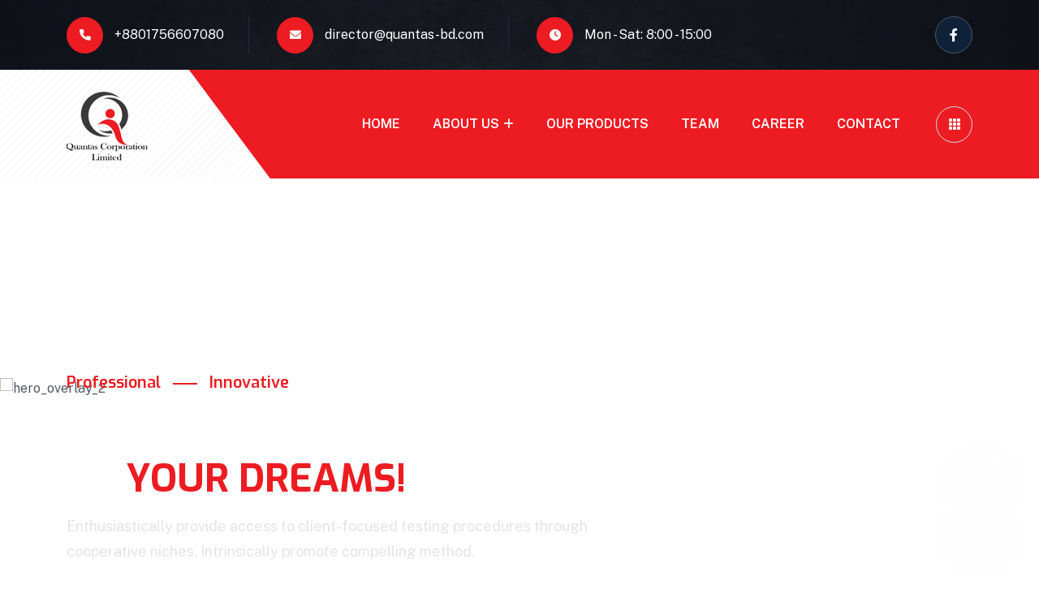

--- FILE ---
content_type: text/html; charset=UTF-8
request_url: https://quantas-bd.com/onepage-real-estate/
body_size: 22157
content:
<!doctype html>
<html lang="en-US">
<head>
    <meta charset="UTF-8">
    <meta name="viewport" content="width=device-width, initial-scale=1, shrink-to-fit=no">
    <meta http-equiv="X-UA-Compatible" content="IE=edge">
    <title>Onepage Real Estate &#8211; Quantas Corporation Ltd. </title>
<meta name='robots' content='max-image-preview:large' />
<link rel='dns-prefetch' href='//fonts.googleapis.com' />
<link rel="alternate" type="application/rss+xml" title="Quantas Corporation Ltd.  &raquo; Feed" href="https://quantas-bd.com/feed/" />
<link rel="alternate" type="application/rss+xml" title="Quantas Corporation Ltd.  &raquo; Comments Feed" href="https://quantas-bd.com/comments/feed/" />
<link rel="alternate" title="oEmbed (JSON)" type="application/json+oembed" href="https://quantas-bd.com/wp-json/oembed/1.0/embed?url=https%3A%2F%2Fquantas-bd.com%2Fonepage-real-estate%2F" />
<link rel="alternate" title="oEmbed (XML)" type="text/xml+oembed" href="https://quantas-bd.com/wp-json/oembed/1.0/embed?url=https%3A%2F%2Fquantas-bd.com%2Fonepage-real-estate%2F&#038;format=xml" />
<style id='wp-img-auto-sizes-contain-inline-css'>
img:is([sizes=auto i],[sizes^="auto," i]){contain-intrinsic-size:3000px 1500px}
/*# sourceURL=wp-img-auto-sizes-contain-inline-css */
</style>
<style id='wp-emoji-styles-inline-css'>

	img.wp-smiley, img.emoji {
		display: inline !important;
		border: none !important;
		box-shadow: none !important;
		height: 1em !important;
		width: 1em !important;
		margin: 0 0.07em !important;
		vertical-align: -0.1em !important;
		background: none !important;
		padding: 0 !important;
	}
/*# sourceURL=wp-emoji-styles-inline-css */
</style>
<style id='classic-theme-styles-inline-css'>
/*! This file is auto-generated */
.wp-block-button__link{color:#fff;background-color:#32373c;border-radius:9999px;box-shadow:none;text-decoration:none;padding:calc(.667em + 2px) calc(1.333em + 2px);font-size:1.125em}.wp-block-file__button{background:#32373c;color:#fff;text-decoration:none}
/*# sourceURL=/wp-includes/css/classic-themes.min.css */
</style>
<link rel='stylesheet' id='contact-form-7-css' href='https://quantas-bd.com/wp-content/plugins/contact-form-7/includes/css/styles.css?ver=5.9.8' media='all' />
<style id='woocommerce-inline-inline-css'>
.woocommerce form .form-row .required { visibility: visible; }
/*# sourceURL=woocommerce-inline-inline-css */
</style>
<link rel='stylesheet' id='slick-css' href='https://quantas-bd.com/wp-content/plugins/woo-smart-quick-view/assets/libs/slick/slick.css?ver=6.9' media='all' />
<link rel='stylesheet' id='perfect-scrollbar-css' href='https://quantas-bd.com/wp-content/plugins/woo-smart-quick-view/assets/libs/perfect-scrollbar/css/perfect-scrollbar.min.css?ver=6.9' media='all' />
<link rel='stylesheet' id='perfect-scrollbar-wpc-css' href='https://quantas-bd.com/wp-content/plugins/woo-smart-quick-view/assets/libs/perfect-scrollbar/css/custom-theme.css?ver=6.9' media='all' />
<link rel='stylesheet' id='magnific-popup-css' href='https://quantas-bd.com/wp-content/plugins/woo-smart-quick-view/assets/libs/magnific-popup/magnific-popup.css?ver=6.9' media='all' />
<link rel='stylesheet' id='woosq-feather-css' href='https://quantas-bd.com/wp-content/plugins/woo-smart-quick-view/assets/libs/feather/feather.css?ver=6.9' media='all' />
<link rel='stylesheet' id='woosq-frontend-css' href='https://quantas-bd.com/wp-content/plugins/woo-smart-quick-view/assets/css/frontend.css?ver=4.1.3' media='all' />
<link rel='stylesheet' id='elementor-frontend-css' href='https://quantas-bd.com/wp-content/plugins/elementor/assets/css/frontend.min.css?ver=3.25.3' media='all' />
<link rel='stylesheet' id='swiper-css' href='https://quantas-bd.com/wp-content/plugins/elementor/assets/lib/swiper/v8/css/swiper.min.css?ver=8.4.5' media='all' />
<link rel='stylesheet' id='e-swiper-css' href='https://quantas-bd.com/wp-content/plugins/elementor/assets/css/conditionals/e-swiper.min.css?ver=3.25.3' media='all' />
<link rel='stylesheet' id='elementor-post-9-css' href='https://quantas-bd.com/wp-content/uploads/elementor/css/post-9.css?ver=1730248869' media='all' />
<link rel='stylesheet' id='widget-spacer-css' href='https://quantas-bd.com/wp-content/plugins/elementor/assets/css/widget-spacer.min.css?ver=3.25.3' media='all' />
<link rel='stylesheet' id='elementor-post-3946-css' href='https://quantas-bd.com/wp-content/uploads/elementor/css/post-3946.css?ver=1730249312' media='all' />
<link rel='stylesheet' id='konta-style-css' href='https://quantas-bd.com/wp-content/themes/konta/style.css?ver=1.0.0' media='all' />
<link rel='stylesheet' id='konta-fonts-css' href='https://fonts.googleapis.com/css2?family=Exo:wght@300;400;500;600;700;800;900&#038;family=Public+Sans:wght@100;200;300;400;500;600;700&#038;display=swap' media='all' />
<link rel='stylesheet' id='bootstrap-css' href='https://quantas-bd.com/wp-content/themes/konta/assets/css/bootstrap.min.css?ver=5.0.0' media='all' />
<link rel='stylesheet' id='fontawesome-css' href='https://quantas-bd.com/wp-content/themes/konta/assets/css/fontawesome.min.css?ver=6.1.1' media='all' />
<link rel='stylesheet' id='nice-select-css' href='https://quantas-bd.com/wp-content/themes/konta/assets/css/nice-select.min.css?ver=3.7.2' media='all' />
<link rel='stylesheet' id='konta-main-style-css' href='https://quantas-bd.com/wp-content/themes/konta/assets/css/style.css?ver=1.0.0' media='all' />
<link rel='stylesheet' id='konta-color-schemes-css' href='https://quantas-bd.com/wp-content/themes/konta/assets/css/color.schemes.css?ver=6.9' media='all' />
<link rel='stylesheet' id='google-fonts-1-css' href='https://fonts.googleapis.com/css?family=Roboto%3A100%2C100italic%2C200%2C200italic%2C300%2C300italic%2C400%2C400italic%2C500%2C500italic%2C600%2C600italic%2C700%2C700italic%2C800%2C800italic%2C900%2C900italic%7CRoboto+Slab%3A100%2C100italic%2C200%2C200italic%2C300%2C300italic%2C400%2C400italic%2C500%2C500italic%2C600%2C600italic%2C700%2C700italic%2C800%2C800italic%2C900%2C900italic&#038;display=swap&#038;ver=6.9' media='all' />
<link rel="preconnect" href="https://fonts.gstatic.com/" crossorigin><script type="text/template" id="tmpl-variation-template">
	<div class="woocommerce-variation-description">{{{ data.variation.variation_description }}}</div>
	<div class="woocommerce-variation-price">{{{ data.variation.price_html }}}</div>
	<div class="woocommerce-variation-availability">{{{ data.variation.availability_html }}}</div>
</script>
<script type="text/template" id="tmpl-unavailable-variation-template">
	<p role="alert">Sorry, this product is unavailable. Please choose a different combination.</p>
</script>
<script src="https://quantas-bd.com/wp-includes/js/jquery/jquery.min.js?ver=3.7.1" id="jquery-core-js"></script>
<script src="https://quantas-bd.com/wp-includes/js/jquery/jquery-migrate.min.js?ver=3.4.1" id="jquery-migrate-js"></script>
<script src="https://quantas-bd.com/wp-content/plugins/woocommerce/assets/js/jquery-blockui/jquery.blockUI.min.js?ver=2.7.0-wc.9.3.3" id="jquery-blockui-js" data-wp-strategy="defer"></script>
<script id="wc-add-to-cart-js-extra">
var wc_add_to_cart_params = {"ajax_url":"/wp-admin/admin-ajax.php","wc_ajax_url":"/?wc-ajax=%%endpoint%%","i18n_view_cart":"View cart","cart_url":"https://quantas-bd.com/cart/","is_cart":"","cart_redirect_after_add":"no"};
//# sourceURL=wc-add-to-cart-js-extra
</script>
<script src="https://quantas-bd.com/wp-content/plugins/woocommerce/assets/js/frontend/add-to-cart.min.js?ver=9.3.3" id="wc-add-to-cart-js" defer data-wp-strategy="defer"></script>
<script src="https://quantas-bd.com/wp-content/plugins/woocommerce/assets/js/js-cookie/js.cookie.min.js?ver=2.1.4-wc.9.3.3" id="js-cookie-js" defer data-wp-strategy="defer"></script>
<script id="woocommerce-js-extra">
var woocommerce_params = {"ajax_url":"/wp-admin/admin-ajax.php","wc_ajax_url":"/?wc-ajax=%%endpoint%%"};
//# sourceURL=woocommerce-js-extra
</script>
<script src="https://quantas-bd.com/wp-content/plugins/woocommerce/assets/js/frontend/woocommerce.min.js?ver=9.3.3" id="woocommerce-js" defer data-wp-strategy="defer"></script>
<script src="https://quantas-bd.com/wp-includes/js/underscore.min.js?ver=1.13.7" id="underscore-js"></script>
<script id="wp-util-js-extra">
var _wpUtilSettings = {"ajax":{"url":"/wp-admin/admin-ajax.php"}};
//# sourceURL=wp-util-js-extra
</script>
<script src="https://quantas-bd.com/wp-includes/js/wp-util.min.js?ver=6.9" id="wp-util-js"></script>
<link rel="https://api.w.org/" href="https://quantas-bd.com/wp-json/" /><link rel="alternate" title="JSON" type="application/json" href="https://quantas-bd.com/wp-json/wp/v2/pages/3946" /><link rel="EditURI" type="application/rsd+xml" title="RSD" href="https://quantas-bd.com/xmlrpc.php?rsd" />
<meta name="generator" content="WordPress 6.9" />
<meta name="generator" content="WooCommerce 9.3.3" />
<link rel="canonical" href="https://quantas-bd.com/onepage-real-estate/" />
<link rel='shortlink' href='https://quantas-bd.com/?p=3946' />
<meta name="generator" content="Redux 4.5.0" /><style type="text/css" id="simple-css-output">.hero-2 .big-text { position: absolute; top: 30%; left: 11%; z-index: 2; -webkit-text-stroke: 1px rgba(255, 255, 255, 0.07); display:none;}.breadcumb-wrapper { background-color: var(--title-color); padding: 32px 0; overflow: hidden; position: relative; z-index: 0;}.hero-style4 .hero-title { font-size: 28px;}.hero-style4 { padding: 126px 0 265px;}.hero-style4 { padding: 188px 0 194px;}:root { --theme-color: #ed1c22; --theme-color2: #52C306; --title-color: #0E121D; --body-color: #4D5765; --smoke-color: #F8F8F8; --black-color: #000000; --white-color: #ffffff; --light-color: #72849B; --yellow-color: #FFB539; --success-color: #28a745; --error-color: #dc3545; --border-color: #E4E4E4; --title-font: 'Exo', sans-serif; --body-font: 'Public Sans', sans-serif; --icon-font: "Font Awesome 6 Pro"; --main-container: 1220px; --container-gutters: 24px; --section-space: 120px; --section-space-mobile: 80px; --section-title-space: 60px; --ripple-ani-duration: 5s;}.main-menu ul.sub-menu li a::before { content: none; position: absolute; top: 8px; left: 0; font-family: var(--icon-font); width: 11px; height: 11px; text-align: center; border-radius: 50%; display: inline-block; font-size: 0.9em; line-height: 1; color: var(--theme-color); font-weight: 700;}.breadcumb-title { font-size: 54px; font-weight: 700; line-height: 1.18; text-transform: uppercase; color: var(--white-color); margin: -0.17em 0 -0.26em 0; display: none;}</style>	<noscript><style>.woocommerce-product-gallery{ opacity: 1 !important; }</style></noscript>
	<meta name="generator" content="Elementor 3.25.3; features: e_font_icon_svg, additional_custom_breakpoints, e_optimized_control_loading; settings: css_print_method-external, google_font-enabled, font_display-swap">
			<style>
				.e-con.e-parent:nth-of-type(n+4):not(.e-lazyloaded):not(.e-no-lazyload),
				.e-con.e-parent:nth-of-type(n+4):not(.e-lazyloaded):not(.e-no-lazyload) * {
					background-image: none !important;
				}
				@media screen and (max-height: 1024px) {
					.e-con.e-parent:nth-of-type(n+3):not(.e-lazyloaded):not(.e-no-lazyload),
					.e-con.e-parent:nth-of-type(n+3):not(.e-lazyloaded):not(.e-no-lazyload) * {
						background-image: none !important;
					}
				}
				@media screen and (max-height: 640px) {
					.e-con.e-parent:nth-of-type(n+2):not(.e-lazyloaded):not(.e-no-lazyload),
					.e-con.e-parent:nth-of-type(n+2):not(.e-lazyloaded):not(.e-no-lazyload) * {
						background-image: none !important;
					}
				}
			</style>
			<style class='wp-fonts-local'>
@font-face{font-family:Inter;font-style:normal;font-weight:300 900;font-display:fallback;src:url('https://quantas-bd.com/wp-content/plugins/woocommerce/assets/fonts/Inter-VariableFont_slnt,wght.woff2') format('woff2');font-stretch:normal;}
@font-face{font-family:Cardo;font-style:normal;font-weight:400;font-display:fallback;src:url('https://quantas-bd.com/wp-content/plugins/woocommerce/assets/fonts/cardo_normal_400.woff2') format('woff2');}
</style>
<link rel="icon" href="https://quantas-bd.com/wp-content/uploads/2024/02/logo-85x85.png" sizes="32x32" />
<link rel="icon" href="https://quantas-bd.com/wp-content/uploads/2024/02/logo.png" sizes="192x192" />
<link rel="apple-touch-icon" href="https://quantas-bd.com/wp-content/uploads/2024/02/logo.png" />
<meta name="msapplication-TileImage" content="https://quantas-bd.com/wp-content/uploads/2024/02/logo.png" />
<style id="konta_opt-dynamic-css" title="dynamic-css" class="redux-options-output">.breadcumb-wrapper{background-repeat:no-repeat;background-position:center center;background-size:cover;}.prebuilt-footer  .copyright-wrap{background-color:#262a36;}</style><link rel='stylesheet' id='wc-blocks-style-css' href='https://quantas-bd.com/wp-content/plugins/woocommerce/assets/client/blocks/wc-blocks.css?ver=wc-9.3.3' media='all' />
<style id='global-styles-inline-css'>
:root{--wp--preset--aspect-ratio--square: 1;--wp--preset--aspect-ratio--4-3: 4/3;--wp--preset--aspect-ratio--3-4: 3/4;--wp--preset--aspect-ratio--3-2: 3/2;--wp--preset--aspect-ratio--2-3: 2/3;--wp--preset--aspect-ratio--16-9: 16/9;--wp--preset--aspect-ratio--9-16: 9/16;--wp--preset--color--black: #000000;--wp--preset--color--cyan-bluish-gray: #abb8c3;--wp--preset--color--white: #ffffff;--wp--preset--color--pale-pink: #f78da7;--wp--preset--color--vivid-red: #cf2e2e;--wp--preset--color--luminous-vivid-orange: #ff6900;--wp--preset--color--luminous-vivid-amber: #fcb900;--wp--preset--color--light-green-cyan: #7bdcb5;--wp--preset--color--vivid-green-cyan: #00d084;--wp--preset--color--pale-cyan-blue: #8ed1fc;--wp--preset--color--vivid-cyan-blue: #0693e3;--wp--preset--color--vivid-purple: #9b51e0;--wp--preset--gradient--vivid-cyan-blue-to-vivid-purple: linear-gradient(135deg,rgb(6,147,227) 0%,rgb(155,81,224) 100%);--wp--preset--gradient--light-green-cyan-to-vivid-green-cyan: linear-gradient(135deg,rgb(122,220,180) 0%,rgb(0,208,130) 100%);--wp--preset--gradient--luminous-vivid-amber-to-luminous-vivid-orange: linear-gradient(135deg,rgb(252,185,0) 0%,rgb(255,105,0) 100%);--wp--preset--gradient--luminous-vivid-orange-to-vivid-red: linear-gradient(135deg,rgb(255,105,0) 0%,rgb(207,46,46) 100%);--wp--preset--gradient--very-light-gray-to-cyan-bluish-gray: linear-gradient(135deg,rgb(238,238,238) 0%,rgb(169,184,195) 100%);--wp--preset--gradient--cool-to-warm-spectrum: linear-gradient(135deg,rgb(74,234,220) 0%,rgb(151,120,209) 20%,rgb(207,42,186) 40%,rgb(238,44,130) 60%,rgb(251,105,98) 80%,rgb(254,248,76) 100%);--wp--preset--gradient--blush-light-purple: linear-gradient(135deg,rgb(255,206,236) 0%,rgb(152,150,240) 100%);--wp--preset--gradient--blush-bordeaux: linear-gradient(135deg,rgb(254,205,165) 0%,rgb(254,45,45) 50%,rgb(107,0,62) 100%);--wp--preset--gradient--luminous-dusk: linear-gradient(135deg,rgb(255,203,112) 0%,rgb(199,81,192) 50%,rgb(65,88,208) 100%);--wp--preset--gradient--pale-ocean: linear-gradient(135deg,rgb(255,245,203) 0%,rgb(182,227,212) 50%,rgb(51,167,181) 100%);--wp--preset--gradient--electric-grass: linear-gradient(135deg,rgb(202,248,128) 0%,rgb(113,206,126) 100%);--wp--preset--gradient--midnight: linear-gradient(135deg,rgb(2,3,129) 0%,rgb(40,116,252) 100%);--wp--preset--font-size--small: 13px;--wp--preset--font-size--medium: 20px;--wp--preset--font-size--large: 36px;--wp--preset--font-size--x-large: 42px;--wp--preset--font-family--inter: "Inter", sans-serif;--wp--preset--font-family--cardo: Cardo;--wp--preset--spacing--20: 0.44rem;--wp--preset--spacing--30: 0.67rem;--wp--preset--spacing--40: 1rem;--wp--preset--spacing--50: 1.5rem;--wp--preset--spacing--60: 2.25rem;--wp--preset--spacing--70: 3.38rem;--wp--preset--spacing--80: 5.06rem;--wp--preset--shadow--natural: 6px 6px 9px rgba(0, 0, 0, 0.2);--wp--preset--shadow--deep: 12px 12px 50px rgba(0, 0, 0, 0.4);--wp--preset--shadow--sharp: 6px 6px 0px rgba(0, 0, 0, 0.2);--wp--preset--shadow--outlined: 6px 6px 0px -3px rgb(255, 255, 255), 6px 6px rgb(0, 0, 0);--wp--preset--shadow--crisp: 6px 6px 0px rgb(0, 0, 0);}:where(.is-layout-flex){gap: 0.5em;}:where(.is-layout-grid){gap: 0.5em;}body .is-layout-flex{display: flex;}.is-layout-flex{flex-wrap: wrap;align-items: center;}.is-layout-flex > :is(*, div){margin: 0;}body .is-layout-grid{display: grid;}.is-layout-grid > :is(*, div){margin: 0;}:where(.wp-block-columns.is-layout-flex){gap: 2em;}:where(.wp-block-columns.is-layout-grid){gap: 2em;}:where(.wp-block-post-template.is-layout-flex){gap: 1.25em;}:where(.wp-block-post-template.is-layout-grid){gap: 1.25em;}.has-black-color{color: var(--wp--preset--color--black) !important;}.has-cyan-bluish-gray-color{color: var(--wp--preset--color--cyan-bluish-gray) !important;}.has-white-color{color: var(--wp--preset--color--white) !important;}.has-pale-pink-color{color: var(--wp--preset--color--pale-pink) !important;}.has-vivid-red-color{color: var(--wp--preset--color--vivid-red) !important;}.has-luminous-vivid-orange-color{color: var(--wp--preset--color--luminous-vivid-orange) !important;}.has-luminous-vivid-amber-color{color: var(--wp--preset--color--luminous-vivid-amber) !important;}.has-light-green-cyan-color{color: var(--wp--preset--color--light-green-cyan) !important;}.has-vivid-green-cyan-color{color: var(--wp--preset--color--vivid-green-cyan) !important;}.has-pale-cyan-blue-color{color: var(--wp--preset--color--pale-cyan-blue) !important;}.has-vivid-cyan-blue-color{color: var(--wp--preset--color--vivid-cyan-blue) !important;}.has-vivid-purple-color{color: var(--wp--preset--color--vivid-purple) !important;}.has-black-background-color{background-color: var(--wp--preset--color--black) !important;}.has-cyan-bluish-gray-background-color{background-color: var(--wp--preset--color--cyan-bluish-gray) !important;}.has-white-background-color{background-color: var(--wp--preset--color--white) !important;}.has-pale-pink-background-color{background-color: var(--wp--preset--color--pale-pink) !important;}.has-vivid-red-background-color{background-color: var(--wp--preset--color--vivid-red) !important;}.has-luminous-vivid-orange-background-color{background-color: var(--wp--preset--color--luminous-vivid-orange) !important;}.has-luminous-vivid-amber-background-color{background-color: var(--wp--preset--color--luminous-vivid-amber) !important;}.has-light-green-cyan-background-color{background-color: var(--wp--preset--color--light-green-cyan) !important;}.has-vivid-green-cyan-background-color{background-color: var(--wp--preset--color--vivid-green-cyan) !important;}.has-pale-cyan-blue-background-color{background-color: var(--wp--preset--color--pale-cyan-blue) !important;}.has-vivid-cyan-blue-background-color{background-color: var(--wp--preset--color--vivid-cyan-blue) !important;}.has-vivid-purple-background-color{background-color: var(--wp--preset--color--vivid-purple) !important;}.has-black-border-color{border-color: var(--wp--preset--color--black) !important;}.has-cyan-bluish-gray-border-color{border-color: var(--wp--preset--color--cyan-bluish-gray) !important;}.has-white-border-color{border-color: var(--wp--preset--color--white) !important;}.has-pale-pink-border-color{border-color: var(--wp--preset--color--pale-pink) !important;}.has-vivid-red-border-color{border-color: var(--wp--preset--color--vivid-red) !important;}.has-luminous-vivid-orange-border-color{border-color: var(--wp--preset--color--luminous-vivid-orange) !important;}.has-luminous-vivid-amber-border-color{border-color: var(--wp--preset--color--luminous-vivid-amber) !important;}.has-light-green-cyan-border-color{border-color: var(--wp--preset--color--light-green-cyan) !important;}.has-vivid-green-cyan-border-color{border-color: var(--wp--preset--color--vivid-green-cyan) !important;}.has-pale-cyan-blue-border-color{border-color: var(--wp--preset--color--pale-cyan-blue) !important;}.has-vivid-cyan-blue-border-color{border-color: var(--wp--preset--color--vivid-cyan-blue) !important;}.has-vivid-purple-border-color{border-color: var(--wp--preset--color--vivid-purple) !important;}.has-vivid-cyan-blue-to-vivid-purple-gradient-background{background: var(--wp--preset--gradient--vivid-cyan-blue-to-vivid-purple) !important;}.has-light-green-cyan-to-vivid-green-cyan-gradient-background{background: var(--wp--preset--gradient--light-green-cyan-to-vivid-green-cyan) !important;}.has-luminous-vivid-amber-to-luminous-vivid-orange-gradient-background{background: var(--wp--preset--gradient--luminous-vivid-amber-to-luminous-vivid-orange) !important;}.has-luminous-vivid-orange-to-vivid-red-gradient-background{background: var(--wp--preset--gradient--luminous-vivid-orange-to-vivid-red) !important;}.has-very-light-gray-to-cyan-bluish-gray-gradient-background{background: var(--wp--preset--gradient--very-light-gray-to-cyan-bluish-gray) !important;}.has-cool-to-warm-spectrum-gradient-background{background: var(--wp--preset--gradient--cool-to-warm-spectrum) !important;}.has-blush-light-purple-gradient-background{background: var(--wp--preset--gradient--blush-light-purple) !important;}.has-blush-bordeaux-gradient-background{background: var(--wp--preset--gradient--blush-bordeaux) !important;}.has-luminous-dusk-gradient-background{background: var(--wp--preset--gradient--luminous-dusk) !important;}.has-pale-ocean-gradient-background{background: var(--wp--preset--gradient--pale-ocean) !important;}.has-electric-grass-gradient-background{background: var(--wp--preset--gradient--electric-grass) !important;}.has-midnight-gradient-background{background: var(--wp--preset--gradient--midnight) !important;}.has-small-font-size{font-size: var(--wp--preset--font-size--small) !important;}.has-medium-font-size{font-size: var(--wp--preset--font-size--medium) !important;}.has-large-font-size{font-size: var(--wp--preset--font-size--large) !important;}.has-x-large-font-size{font-size: var(--wp--preset--font-size--x-large) !important;}
/*# sourceURL=global-styles-inline-css */
</style>
<link rel='stylesheet' id='elementor-post-3511-css' href='https://quantas-bd.com/wp-content/uploads/elementor/css/post-3511.css?ver=1730248868' media='all' />
<link rel='stylesheet' id='widget-divider-css' href='https://quantas-bd.com/wp-content/plugins/elementor/assets/css/widget-divider.min.css?ver=3.25.3' media='all' />
<link rel='stylesheet' id='widget-heading-css' href='https://quantas-bd.com/wp-content/plugins/elementor/assets/css/widget-heading.min.css?ver=3.25.3' media='all' />
<link rel='stylesheet' id='widget-text-editor-css' href='https://quantas-bd.com/wp-content/plugins/elementor/assets/css/widget-text-editor.min.css?ver=3.25.3' media='all' />
<link rel='stylesheet' id='widget-social-icons-css' href='https://quantas-bd.com/wp-content/plugins/elementor/assets/css/widget-social-icons.min.css?ver=3.25.3' media='all' />
<link rel='stylesheet' id='e-apple-webkit-css' href='https://quantas-bd.com/wp-content/plugins/elementor/assets/css/conditionals/apple-webkit.min.css?ver=3.25.3' media='all' />
</head>
<body class="wp-singular page-template page-template-template-builder page-template-template-builder-php page page-id-3946 wp-custom-logo wp-embed-responsive wp-theme-konta theme-konta woocommerce-no-js dark-theme elementor-default elementor-kit-9 elementor-page elementor-page-3946">

            <div class="th-cursor"></div>
                                <div class="preloader ">
                        <button class="th-btn style3 preloaderCls">Cancel Preloader</button>
                        <div class="preloader-inner">
                            <span class="loader"></span>                        </div>
                    </div>
                <header class="header">		<div data-elementor-type="wp-post" data-elementor-id="3863" class="elementor elementor-3863">
						<section class="elementor-section elementor-top-section elementor-element elementor-element-143f7a3 elementor-section-full_width elementor-section-height-default elementor-section-height-default" data-id="143f7a3" data-element_type="section">
						<div class="elementor-container elementor-column-gap-no">
					<div class="elementor-column elementor-col-100 elementor-top-column elementor-element elementor-element-007ef3c" data-id="007ef3c" data-element_type="column">
			<div class="elementor-widget-wrap elementor-element-populated">
				
		<div class="elementor-element elementor-element-d17d133 elementor-widget elementor-widget-drillerheader2" data-id="d17d133" data-element_type="widget" data-widget_type="drillerheader2.default">
				<div class="elementor-widget-container">
			    <div class="th-menu-wrapper">
        <div class="th-menu-area text-center">
            <button class="th-menu-toggle"><i class="fal fa-times"></i></button>
                            <div class="mobile-logo"><a class="logo" href="https://quantas-bd.com/"><img src="https://quantas-bd.com/wp-content/uploads/2024/05/logo.png" alt="logo"  class="img-fluid" /></a></div>                        <div class="th-mobile-menu">
                <ul id="menu-primary-menu" class=""><li id="menu-item-4578" class="menu-item menu-item-type-custom menu-item-object-custom menu-item-home menu-item-4578"><a href="https://quantas-bd.com/">Home</a></li>
<li id="menu-item-2835" class="menu-item menu-item-type-post_type menu-item-object-page menu-item-has-children menu-item-2835"><a href="https://quantas-bd.com/about-us/">About Us</a>
<ul class="sub-menu">
	<li id="menu-item-4804" class="menu-item menu-item-type-post_type menu-item-object-page menu-item-4804"><a href="https://quantas-bd.com/message-from-md/">Message From MD</a></li>
</ul>
</li>
<li id="menu-item-4811" class="menu-item menu-item-type-post_type menu-item-object-page menu-item-4811"><a href="https://quantas-bd.com/products/">Our Products</a></li>
<li id="menu-item-3095" class="menu-item menu-item-type-custom menu-item-object-custom menu-item-3095"><a href="#">Team</a></li>
<li id="menu-item-4969" class="menu-item menu-item-type-post_type menu-item-object-page menu-item-4969"><a href="https://quantas-bd.com/career/">Career</a></li>
<li id="menu-item-3067" class="menu-item menu-item-type-post_type menu-item-object-page menu-item-3067"><a href="https://quantas-bd.com/contact/">Contact</a></li>
</ul>            </div>
        </div>
    </div>

<div class="popup-search-box d-none d-lg-block"><button class="searchClose"><i class="fal fa-times"></i></button><form role="search" method="get" action="https://quantas-bd.com/"><input value="" name="s" required type="search" placeholder="What are you looking for?"><button type="submit"><i class="fal fa-search"></i></button></form></div>    <div class="sidemenu-wrapper d-none d-lg-block ">
        <div class="sidemenu-content bg-black2 sidemenu-area">
            <button class="closeButton sideMenuCls"><i class="far fa-times"></i></button>
            <div id="block-13" class="widget widget_block"><div class="widget  ">
                <div class="th-widget-about">
                    <div class="about-logo">
                        <a href="index.html"><img decoding="async" src="https://quantas-bd.com/wp-content/uploads/2024/05/logo.png" alt="Konta"></a>
                    </div>
                    <p class="about-text">We are one of the leading manufacturers and suppliers of garment accessories. We provide Barcode Label Stickers, Barcode Label Ribbons, Sewing thread, Drawstrings, Twill tape, Gum tape, Poly, Cartons, and many more. We also import and provide after-sales service for Industrial printers, Printer heads, Numbering Machines, and POS Machines. We are committed to maintaining our quality and service strictly.</p>
                    <div class="th-social style2">
                        <h6 class="title">FOLLOW US ON:</h6>
                        <a href="https://www.facebook.com/"><i class="fab fa-facebook-f"></i></a>
                        <a href="https://www.twitter.com/"><i class="fab fa-twitter"></i></a>
                        <a href="https://www.linkedin.com/"><i class="fab fa-linkedin-in"></i></a>
                        <a href="https://www.youtube.com/"><i class="fab fa-youtube"></i></a>
                        <a href="https://www.skype.com/"><i class="fab fa-skype"></i></a>
                    </div>
                </div>
            </div></div><div id="block-14" class="widget widget_block"><div class="widget widget_contact  ">
                <h3 class="widget_title">Get in touch!</h3>
                <p class="contact-text">Feel free to contact with us for any query.</p>
                <div class="th-widget-contact">
                    <div class="info-box-wrap">
                        <div class="info-box_icon">
                            <i class="fas fa-location-dot"></i>
                        </div>
                        <p class="info-box_text">
                            House #257((3rd Floor), Road#03, Baridhara DOHS, Dhaka-1206
                        </p>
                    </div>
                    <div class="info-box-wrap">
                        <div class="info-box_icon">
                            <i class="fas fa-envelope"></i>
                        </div>
                        <a href="mailto:director@quantas-bd.com" class="info-box_link">director@quantas-bd.com</a>
                    </div>
                    <div class="info-box-wrap">
                        <div class="info-box_icon">
                            <i class="fas fa-phone"></i>
                        </div>
                        <a href="tel:+8801756607080" class="info-box_link">+8801756607080</a>
                    </div>
                </div>
            </div></div>        </div>
    </div>
    
<div class="th-header header-layout10"><div class="top-area" data-bg-src="https://quantas-bd.com/wp-content/plugins/konta-core/assets/img/header_bg_1.png"><div class="menu-top"><div class="container"><div class="row align-items-center justify-content-center justify-content-sm-between"><div class="col-auto d-none d-sm-block">			                        				                        	<a class="header-link" href="tell:+8801756607080">
			                        					                        		<span class="icon-btn"><i class="fas fa-phone"></i></span>
			                        					                        		+8801756607080			                        	</a>
			                        	
			                        				                            <a class="header-link d-none d-lg-inline-block" href="mailto:director@quantasbd.com">
			                            				                        		<span class="icon-btn"><i class="fas fa-envelope"></i></span>
			                        					                            	director@quantas-bd.com			                        	</a>
			                        	
			                        				                            <span class="header-link d-none d-xl-inline-block">
			                            				                        		<span class="icon-btn"><i class="fas fa-clock"></i></span>
			                        					                            	Mon - Sat: 8:00 - 15:00			                            </span>
			                            			                         </div> <div class="col-auto"><div class="th-social"><a  target="_blank" rel="nofollow" href="https://facebook.com/"><i aria-hidden="true" class="fab fa-facebook-f"></i></a> </div></div></div></div></div></div><div class="sticky-wrapper"><div class="sticky-active"><div class="menu-area"><div class="container"><div class="row align-items-center justify-content-between"><div class="col-auto"><div class="header-logo"><a href="https://quantas-bd.com/"><img src="https://quantas-bd.com/wp-content/uploads/2024/02/logo.png" alt="logo"  /></a></div></div><div class="col-auto"><div class="row align-items-center justify-content-between"><div class="col-auto"><nav class="  main-menu d-none d-lg-inline-block"><ul id="menu-primary-menu-1" class="konta-menu"><li class="menu-item menu-item-type-custom menu-item-object-custom menu-item-home menu-item-4578"><a href="https://quantas-bd.com/">Home</a></li>
<li class="menu-item menu-item-type-post_type menu-item-object-page menu-item-has-children menu-item-2835"><a href="https://quantas-bd.com/about-us/">About Us</a>
<ul class="sub-menu">
	<li class="menu-item menu-item-type-post_type menu-item-object-page menu-item-4804"><a href="https://quantas-bd.com/message-from-md/">Message From MD</a></li>
</ul>
</li>
<li class="menu-item menu-item-type-post_type menu-item-object-page menu-item-4811"><a href="https://quantas-bd.com/products/">Our Products</a></li>
<li class="menu-item menu-item-type-custom menu-item-object-custom menu-item-3095"><a href="#">Team</a></li>
<li class="menu-item menu-item-type-post_type menu-item-object-page menu-item-4969"><a href="https://quantas-bd.com/career/">Career</a></li>
<li class="menu-item menu-item-type-post_type menu-item-object-page menu-item-3067"><a href="https://quantas-bd.com/contact/">Contact</a></li>
</ul></nav><button type="button" class="th-menu-toggle d-inline-block d-lg-none"><i class="far fa-bars"></i></button></div><div class="col-auto d-none d-xl-block"><div class="header-button"><a href="https://quantas-bd.com/get-a-quote/" class="th-btn style6 d-none d-xxl-inline-block">get a quote<i class="fas fa-arrow-right ms-2"></i></a><a href="#" class="icon-btn style2 sideMenuToggler"><i class="fas fa-grid"></i></a></div></div></div> </div></div></div><div class="logo-shape" data-bg-src="https://quantas-bd.com/wp-content/plugins/konta-core/assets/img/pattern_bg_1.png"></div></div></div></div></div>		</div>
				</div>
					</div>
		</div>
					</div>
		</section>
				</div>
		</header>	<div class="konta-fluid">
	<div class="builder-page-wrapper">
			<div data-elementor-type="wp-page" data-elementor-id="3946" class="elementor elementor-3946">
						<section class="elementor-section elementor-top-section elementor-element elementor-element-6089c940 elementor-section-full_width elementor-section-height-default elementor-section-height-default" data-id="6089c940" data-element_type="section">
						<div class="elementor-container elementor-column-gap-no">
					<div class="elementor-column elementor-col-100 elementor-top-column elementor-element elementor-element-3e556b33" data-id="3e556b33" data-element_type="column">
			<div class="elementor-widget-wrap elementor-element-populated">
						<div class="elementor-element elementor-element-562a6dbd elementor-widget elementor-widget-kontabanner" data-id="562a6dbd" data-element_type="widget" data-widget_type="kontabanner.default">
				<div class="elementor-widget-container">
			<div class="th-hero-wrapper hero-2" id="hero"><div class="hero-slider-2 th-carousel" id="heroSlide6" data-slide-show="1" data-md-slide-show="1" data-fade="true"><div class="th-hero-slide"><div class="th-hero-bg" data-bg-src="https://themeholy.com/wordpress/konta/wp-content/uploads/2023/09/hero_bg_2_1.png"><img decoding="async" src="https://themeholy.com/wordpress/konta/wp-content/uploads/2023/09/hero_overlay_2.png" alt="hero_overlay_2"  /></div><div class="big-text" data-ani="slideindown" data-ani-delay="0.2s">Quantas Corporation Ltd. </div><div class="container th-container"><div class="hero-style2"><div class="hero-meta" data-ani="slideindown" data-ani-delay="0.5s"><span>Professional</span><span>Innovative</span></div><h1 class="hero-title text-white" data-ani="slideindown" data-ani-delay="0.4s">WE BUILD THE HOME</h1><h1 class="hero-title text-white" data-ani="slideindown" data-ani-delay="0.1s">OF <span class="text-theme">YOUR DREAMS!</span></h1><p class="hero-text" data-ani="slideinup" data-ani-delay="0.1s">Enthusiastically provide access to client-focused testing procedures through cooperative niches. Intrinsically promote compelling method.</p><div class="btn-group" data-ani="slideinup" data-ani-delay="0.5s"><a href="https://themeholy.com/wordpress/konta/service/" class="th-btn style3">Our Services<i class="fas fa-arrow-right ms-2"></i></a><a href="https://themeholy.com/wordpress/konta/contact/" class="th-btn style2">CONTACT US<i class="fas fa-arrow-right ms-2"></i></a></div></div></div></div><div class="th-hero-slide"><div class="th-hero-bg" data-bg-src="https://themeholy.com/wordpress/konta/wp-content/uploads/2023/09/hero_bg_2_2.png"><img decoding="async" src="https://themeholy.com/wordpress/konta/wp-content/uploads/2023/09/hero_overlay_2.png" alt="hero_overlay_2"  /></div><div class="big-text" data-ani="slideindown" data-ani-delay="0.2s">Quantas Corporation Ltd. </div><div class="container th-container"><div class="hero-style2"><div class="hero-meta" data-ani="slideindown" data-ani-delay="0.5s"><span>Creative</span><span>Unique</span></div><h1 class="hero-title text-white" data-ani="slideindown" data-ani-delay="0.4s">GET BEST DREAM</h1><h1 class="hero-title text-white" data-ani="slideindown" data-ani-delay="0.1s">HOUSE <span class="text-theme"> DESIGN!</span></h1><p class="hero-text" data-ani="slideinup" data-ani-delay="0.1s">Enthusiastically provide access to client-focused testing procedures through cooperative niches. Intrinsically promote compelling method.</p><div class="btn-group" data-ani="slideinup" data-ani-delay="0.5s"><a href="https://themeholy.com/wordpress/konta/service/" class="th-btn style3">Our Services<i class="fas fa-arrow-right ms-2"></i></a><a href="https://themeholy.com/wordpress/konta/contact/" class="th-btn style2">CONTACT US<i class="fas fa-arrow-right ms-2"></i></a></div></div></div></div><div class="th-hero-slide"><div class="th-hero-bg" data-bg-src="https://themeholy.com/wordpress/konta/wp-content/uploads/2023/09/hero_bg_2_3.png"><img decoding="async" src="https://themeholy.com/wordpress/konta/wp-content/uploads/2023/09/hero_overlay_2.png" alt="hero_overlay_2"  /></div><div class="big-text" data-ani="slideindown" data-ani-delay="0.2s">Quantas Corporation Ltd. </div><div class="container th-container"><div class="hero-style2"><div class="hero-meta" data-ani="slideindown" data-ani-delay="0.5s"><span>Expert</span><span>Designer</span></div><h1 class="hero-title text-white" data-ani="slideindown" data-ani-delay="0.4s">MAKE YOUR DREAM</h1><h1 class="hero-title text-white" data-ani="slideindown" data-ani-delay="0.1s">HOUSE <span class="text-theme">BETTER</span></h1><p class="hero-text" data-ani="slideinup" data-ani-delay="0.1s">Enthusiastically provide access to client-focused testing procedures through cooperative niches. Intrinsically promote compelling method.</p><div class="btn-group" data-ani="slideinup" data-ani-delay="0.5s"><a href="https://themeholy.com/wordpress/konta/service/" class="th-btn style3">Our Services<i class="fas fa-arrow-right ms-2"></i></a><a href="https://themeholy.com/wordpress/konta/contact/" class="th-btn style2">CONTACT US<i class="fas fa-arrow-right ms-2"></i></a></div></div></div></div></div><div class="icon-box"><button data-slick-prev="#heroSlide6" class="slick-arrow default"><i class="far fa-chevron-left"></i></button><button data-slick-next="#heroSlide6" class="slick-arrow default"><i class="far fa-chevron-right"></i></button></div></div>		</div>
				</div>
					</div>
		</div>
					</div>
		</section>
				<section class="elementor-section elementor-top-section elementor-element elementor-element-16678d42 elementor-section-full_width elementor-section-height-default elementor-section-height-default" data-id="16678d42" data-element_type="section" id="about" data-settings="{&quot;background_background&quot;:&quot;classic&quot;}">
						<div class="elementor-container elementor-column-gap-no">
					<div class="elementor-column elementor-col-100 elementor-top-column elementor-element elementor-element-61e116de" data-id="61e116de" data-element_type="column">
			<div class="elementor-widget-wrap elementor-element-populated">
						<section class="elementor-section elementor-inner-section elementor-element elementor-element-147c098e elementor-reverse-tablet elementor-reverse-mobile elementor-section-boxed elementor-section-height-default elementor-section-height-default" data-id="147c098e" data-element_type="section">
						<div class="elementor-container elementor-column-gap-no">
					<div class="elementor-column elementor-col-50 elementor-inner-column elementor-element elementor-element-749b4190" data-id="749b4190" data-element_type="column">
			<div class="elementor-widget-wrap elementor-element-populated">
						<div class="elementor-element elementor-element-563efdab elementor-widget elementor-widget-kontagroupimage" data-id="563efdab" data-element_type="widget" data-widget_type="kontagroupimage.default">
				<div class="elementor-widget-container">
			<div class="wcu-img-2 tilt-active mb-50 mb-xl-0 me-xl-4"><img decoding="async" src="https://themeholy.com/wordpress/konta/wp-content/uploads/2023/09/wcu_2_1.png" alt="wcu_2_1"  /><div class="wcu-experience-wrap movingX"><span>SINCE</span>1998</div></div>		</div>
				</div>
					</div>
		</div>
				<div class="elementor-column elementor-col-50 elementor-inner-column elementor-element elementor-element-76f74d0f" data-id="76f74d0f" data-element_type="column">
			<div class="elementor-widget-wrap elementor-element-populated">
						<div class="elementor-element elementor-element-26879315 elementor-widget elementor-widget-kontasectiontitle" data-id="26879315" data-element_type="widget" data-widget_type="kontasectiontitle.default">
				<div class="elementor-widget-container">
			<div class="title-area mb-30" ><span class=" sub-title2 subtitle-selector"><img decoding="async" src="https://themeholy.com/wordpress/konta/wp-content/uploads/2023/09/subtitle-img2-1.svg" alt="subtitle img2 1"  class="icon" />  Aout Us</span><h2 class="sec-title  title-selector">Leading Way In Real Estate Building &amp; Civil Constructions! </h2></div><p class="desc-selector">Dramatically foster compelling result before vertical platforms. Globally pursue client focused potentiality without global alignment.</p>		</div>
				</div>
				<div class="elementor-element elementor-element-6da70149 elementor-widget elementor-widget-kontafeature" data-id="6da70149" data-element_type="widget" data-widget_type="kontafeature.default">
				<div class="elementor-widget-container">
			<div class="row g-4"><div class="col-sm-6"><div class="wcu-box style2"><div class="wcu-box_icon"><img decoding="async" src="https://themeholy.com/wordpress/konta/wp-content/uploads/2023/09/house-check.svg" alt="house check"  /></div><div class="wcu-box_details"><h3 class="h5 wcu-box_title title-selector"><a href="#">Commercial Service</a></h3><p class="wcu-box_text desc-selector">Proper lighting is crucial in interior design.</p></div></div> </div><div class="col-sm-6"><div class="wcu-box style2"><div class="wcu-box_icon"><img decoding="async" src="https://themeholy.com/wordpress/konta/wp-content/uploads/2023/09/house-check.svg" alt="house check"  /></div><div class="wcu-box_details"><h3 class="h5 wcu-box_title title-selector"><a href="#">Residential Services</a></h3><p class="wcu-box_text desc-selector">This includes building homes, housing units.</p></div></div> </div><div class="col-sm-6"><div class="wcu-box style2"><div class="wcu-box_icon"><img decoding="async" src="https://themeholy.com/wordpress/konta/wp-content/uploads/2023/09/house-check.svg" alt="house check"  /></div><div class="wcu-box_details"><h3 class="h5 wcu-box_title title-selector"><a href="#">Trusted Company</a></h3><p class="wcu-box_text desc-selector">Contractors are responsible for the entire</p></div></div> </div><div class="col-sm-6"><div class="wcu-box style2"><div class="wcu-box_icon"><img decoding="async" src="https://themeholy.com/wordpress/konta/wp-content/uploads/2023/09/house-check.svg" alt="house check"  /></div><div class="wcu-box_details"><h3 class="h5 wcu-box_title title-selector"><a href="#">Dedicated Team</a></h3><p class="wcu-box_text desc-selector">Civil engineers are involved in everything</p></div></div> </div></div>		</div>
				</div>
					</div>
		</div>
					</div>
		</section>
					</div>
		</div>
					</div>
		</section>
				<section class="elementor-section elementor-top-section elementor-element elementor-element-31ed9ee1 elementor-section-full_width elementor-section-height-default elementor-section-height-default" data-id="31ed9ee1" data-element_type="section" id="services" data-settings="{&quot;background_background&quot;:&quot;classic&quot;}">
						<div class="elementor-container elementor-column-gap-no">
					<div class="elementor-column elementor-col-100 elementor-top-column elementor-element elementor-element-450080a9" data-id="450080a9" data-element_type="column">
			<div class="elementor-widget-wrap elementor-element-populated">
						<div class="shape-mockup-area elementor-element elementor-element-71d9ebd5 elementor-widget elementor-widget-kontashapeimage" data-id="71d9ebd5" data-element_type="widget" data-widget_type="kontashapeimage.default">
				<div class="elementor-widget-container">
			<!-- Image --><div class="shape-mockup jump  service2-bg-shape1" data-top="0.001px" data-left="0.001px"><img decoding="async" src="https://themeholy.com/wordpress/konta/wp-content/uploads/2023/09/service-bg-shape2-1.png" alt="Quantas Corporation Ltd. " ></div><!-- End Image -->		</div>
				</div>
				<section class="elementor-section elementor-inner-section elementor-element elementor-element-1bf02432 elementor-section-boxed elementor-section-height-default elementor-section-height-default" data-id="1bf02432" data-element_type="section">
						<div class="elementor-container elementor-column-gap-no">
					<div class="elementor-column elementor-col-100 elementor-inner-column elementor-element elementor-element-13941f47" data-id="13941f47" data-element_type="column">
			<div class="elementor-widget-wrap elementor-element-populated">
						<div class="elementor-element elementor-element-424e49e0 elementor-widget elementor-widget-kontasectiontitle" data-id="424e49e0" data-element_type="widget" data-widget_type="kontasectiontitle.default">
				<div class="elementor-widget-container">
			<div class="title-area mb-md-0" ><span class=" sub-title2 subtitle-selector"><img decoding="async" src="https://themeholy.com/wordpress/konta/wp-content/uploads/2023/09/subtitle-img2-1.svg" alt="subtitle img2 1"  class="icon" />    Our Services</span><h2 class="sec-title  title-selector">The Best Service For You</h2></div>		</div>
				</div>
					</div>
		</div>
					</div>
		</section>
				<section class="elementor-section elementor-inner-section elementor-element elementor-element-281cdd6b elementor-section-boxed elementor-section-height-default elementor-section-height-default" data-id="281cdd6b" data-element_type="section">
						<div class="elementor-container elementor-column-gap-no">
					<div class="elementor-column elementor-col-100 elementor-inner-column elementor-element elementor-element-19c0d0ff" data-id="19c0d0ff" data-element_type="column">
			<div class="elementor-widget-wrap elementor-element-populated">
						<div class="elementor-element elementor-element-1735a8a4 elementor-widget elementor-widget-kontaservice" data-id="1735a8a4" data-element_type="widget" data-widget_type="kontaservice.default">
				<div class="elementor-widget-container">
			<div class="row gy-4 th-carousel arrow-style3 arrow-wrap" data-slide-show="3" data-lg-slide-show="3" data-md-slide-show="2" data-arrows="true"><div class="col-md-6 col-lg-4"><div class="service-card style2"><div class="service-card-bg-img" data-bg-src="https://themeholy.com/wordpress/konta/wp-content/uploads/2023/09/service-2-1.png"></div><div class="service-content"><div class="service-card-icon"><img decoding="async" src="https://themeholy.com/wordpress/konta/wp-content/uploads/2023/09/service-icon-2-1.svg" alt="service icon 2 1"  /></div><h3 class="box-title title-selector"><a href="https://themeholy.com/wordpress/konta/service-details/">Building Construction</a></h3><div class="service-card-number"> 01 </div></div><p class="service-card-text desc-selector">They ensure compliance with building codes, safety regulations, and quality standards while adhering to project.</p><a class="th-btn style10" href="https://themeholy.com/wordpress/konta/service-details/">Read More  <i class="fas fa-arrow-right ms-1"></i></a><div class="service-card-shape jump-reverse"><img decoding="async" src="https://themeholy.com/wordpress/konta/wp-content/uploads/2023/09/service-card-bg-2-1.png" alt="service card bg 2 1"  /></div></div></div><div class="col-md-6 col-lg-4"><div class="service-card style2"><div class="service-card-bg-img" data-bg-src="https://themeholy.com/wordpress/konta/wp-content/uploads/2023/09/service-2-1.png"></div><div class="service-content"><div class="service-card-icon"><img decoding="async" src="https://themeholy.com/wordpress/konta/wp-content/uploads/2023/09/service-icon-2-2.svg" alt="service icon 2 2"  /></div><h3 class="box-title title-selector"><a href="https://themeholy.com/wordpress/konta/service-details/">Interior Designing</a></h3><div class="service-card-number"> 02 </div></div><p class="service-card-text desc-selector">Construction services also encompass renovating and existing structures to update them change layout.</p><a class="th-btn style10" href="https://themeholy.com/wordpress/konta/service-details/">Read More  <i class="fas fa-arrow-right ms-1"></i></a><div class="service-card-shape jump-reverse"><img decoding="async" src="https://themeholy.com/wordpress/konta/wp-content/uploads/2023/09/service-card-bg-2-1.png" alt="service card bg 2 1"  /></div></div></div><div class="col-md-6 col-lg-4"><div class="service-card style2"><div class="service-card-bg-img" data-bg-src="https://themeholy.com/wordpress/konta/wp-content/uploads/2023/09/service-2-1.png"></div><div class="service-content"><div class="service-card-icon"><img decoding="async" src="https://themeholy.com/wordpress/konta/wp-content/uploads/2023/09/service-icon-2-3.svg" alt="service icon 2 3"  /></div><h3 class="box-title title-selector"><a href="https://themeholy.com/wordpress/konta/service-details/">General Contracting</a></h3><div class="service-card-number"> 03 </div></div><p class="service-card-text desc-selector">This includes building homes, apartments, and housing units. It can involve single-family homes and more.</p><a class="th-btn style10" href="https://themeholy.com/wordpress/konta/service-details/">Read More  <i class="fas fa-arrow-right ms-1"></i></a><div class="service-card-shape jump-reverse"><img decoding="async" src="https://themeholy.com/wordpress/konta/wp-content/uploads/2023/09/service-card-bg-2-1.png" alt="service card bg 2 1"  /></div></div></div><div class="col-md-6 col-lg-4"><div class="service-card style2"><div class="service-card-bg-img" data-bg-src="https://themeholy.com/wordpress/konta/wp-content/uploads/2023/09/service-2-1.png"></div><div class="service-content"><div class="service-card-icon"><img decoding="async" src="https://themeholy.com/wordpress/konta/wp-content/uploads/2023/09/service-icon-2-1.svg" alt="service icon 2 1"  /></div><h3 class="box-title title-selector"><a href="https://themeholy.com/wordpress/konta/service-details/">Building Construction</a></h3><div class="service-card-number"> 04 </div></div><p class="service-card-text desc-selector">They ensure compliance with building codes, safety regulations, and quality standards while adhering to project.</p><a class="th-btn style10" href="https://themeholy.com/wordpress/konta/service-details/">Read More  <i class="fas fa-arrow-right ms-1"></i></a><div class="service-card-shape jump-reverse"><img decoding="async" src="https://themeholy.com/wordpress/konta/wp-content/uploads/2023/09/service-card-bg-2-1.png" alt="service card bg 2 1"  /></div></div></div><div class="col-md-6 col-lg-4"><div class="service-card style2"><div class="service-card-bg-img" data-bg-src="https://themeholy.com/wordpress/konta/wp-content/uploads/2023/09/service-2-1.png"></div><div class="service-content"><div class="service-card-icon"><img decoding="async" src="https://themeholy.com/wordpress/konta/wp-content/uploads/2023/09/service-icon-2-2.svg" alt="service icon 2 2"  /></div><h3 class="box-title title-selector"><a href="https://themeholy.com/wordpress/konta/service-details/">Interior Designing</a></h3><div class="service-card-number"> 05 </div></div><p class="service-card-text desc-selector">Construction services also encompass renovating and existing structures to update them change layout.</p><a class="th-btn style10" href="https://themeholy.com/wordpress/konta/service-details/">Read More  <i class="fas fa-arrow-right ms-1"></i></a><div class="service-card-shape jump-reverse"><img decoding="async" src="https://themeholy.com/wordpress/konta/wp-content/uploads/2023/09/service-card-bg-2-1.png" alt="service card bg 2 1"  /></div></div></div><div class="col-md-6 col-lg-4"><div class="service-card style2"><div class="service-card-bg-img" data-bg-src="https://themeholy.com/wordpress/konta/wp-content/uploads/2023/09/service-2-1.png"></div><div class="service-content"><div class="service-card-icon"><img decoding="async" src="https://themeholy.com/wordpress/konta/wp-content/uploads/2023/09/service-icon-2-3.svg" alt="service icon 2 3"  /></div><h3 class="box-title title-selector"><a href="https://themeholy.com/wordpress/konta/service-details/">General Contracting</a></h3><div class="service-card-number"> 06 </div></div><p class="service-card-text desc-selector">This includes building homes, apartments, and housing units. It can involve single-family homes and more.</p><a class="th-btn style10" href="https://themeholy.com/wordpress/konta/service-details/">Read More  <i class="fas fa-arrow-right ms-1"></i></a><div class="service-card-shape jump-reverse"><img decoding="async" src="https://themeholy.com/wordpress/konta/wp-content/uploads/2023/09/service-card-bg-2-1.png" alt="service card bg 2 1"  /></div></div></div></div>		</div>
				</div>
					</div>
		</div>
					</div>
		</section>
					</div>
		</div>
					</div>
		</section>
				<section class="elementor-section elementor-top-section elementor-element elementor-element-5ce85733 elementor-section-full_width elementor-section-height-default elementor-section-height-default" data-id="5ce85733" data-element_type="section" data-settings="{&quot;background_background&quot;:&quot;classic&quot;}">
							<div class="elementor-background-overlay"></div>
							<div class="elementor-container elementor-column-gap-no">
					<div class="elementor-column elementor-col-100 elementor-top-column elementor-element elementor-element-1fed42e2" data-id="1fed42e2" data-element_type="column">
			<div class="elementor-widget-wrap elementor-element-populated">
						<section class="elementor-section elementor-inner-section elementor-element elementor-element-33ac7ebe elementor-section-boxed elementor-section-height-default elementor-section-height-default" data-id="33ac7ebe" data-element_type="section">
						<div class="elementor-container elementor-column-gap-no">
					<div class="elementor-column elementor-col-50 elementor-inner-column elementor-element elementor-element-2e300306" data-id="2e300306" data-element_type="column">
			<div class="elementor-widget-wrap elementor-element-populated">
						<div class="elementor-element elementor-element-7a31b811 elementor-widget elementor-widget-kontasectiontitle" data-id="7a31b811" data-element_type="widget" data-widget_type="kontasectiontitle.default">
				<div class="elementor-widget-container">
			<div class="title-area mb-md-0" ><span class=" sub-title2 subtitle-selector"><img decoding="async" src="https://themeholy.com/wordpress/konta/wp-content/uploads/2023/09/subtitle-img2-1.svg" alt="subtitle img2 1"  class="icon" /> Get Consultation</span><h2 class="sec-title  title-selector">You Need Real Estate Consultation
For Make Your Dream House</h2></div>		</div>
				</div>
				<div class="elementor-element elementor-element-17662e34 elementor-widget-tablet__width-auto elementor-widget__width-auto elementor-widget elementor-widget-kontabutton" data-id="17662e34" data-element_type="widget" data-widget_type="kontabutton.default">
				<div class="elementor-widget-container">
			<!-- Button --><div class="btn-wrapper right"><a class="th-btn" href="https://themeholy.com/wordpress/konta/gallery/">View All Gallery<i class="fas fa-arrow-right ms-2"></i></a></div><!-- End Button -->		</div>
				</div>
					</div>
		</div>
				<div class="elementor-column elementor-col-50 elementor-inner-column elementor-element elementor-element-68f00b9c" data-id="68f00b9c" data-element_type="column">
			<div class="elementor-widget-wrap elementor-element-populated">
						<div class="elementor-element elementor-element-4e317dc3 elementor-widget__width-auto elementor-widget elementor-widget-kontavdothumb" data-id="4e317dc3" data-element_type="widget" data-widget_type="kontavdothumb.default">
				<div class="elementor-widget-container">
			<a href="https://www.youtube.com/watch?v=_sI_Ps7JSEk" class="play-btn style3  popup-video" tabindex="-1"><i class="fa-sharp fa-solid fa-play"></i></a>		</div>
				</div>
					</div>
		</div>
					</div>
		</section>
					</div>
		</div>
					</div>
		</section>
				<section class="elementor-section elementor-top-section elementor-element elementor-element-5616d86 elementor-section-full_width elementor-section-height-default elementor-section-height-default" data-id="5616d86" data-element_type="section" id="team" data-settings="{&quot;background_background&quot;:&quot;classic&quot;}">
						<div class="elementor-container elementor-column-gap-no">
					<div class="elementor-column elementor-col-100 elementor-top-column elementor-element elementor-element-9046f56" data-id="9046f56" data-element_type="column">
			<div class="elementor-widget-wrap elementor-element-populated">
						<div class="shape-mockup-area elementor-element elementor-element-eb16191 elementor-widget elementor-widget-kontashapeimage" data-id="eb16191" data-element_type="widget" data-widget_type="kontashapeimage.default">
				<div class="elementor-widget-container">
			<!-- Image --><div class="shape-mockup jump-reverse  team2-bg-shape1" data-top="5%" data-right="0.001px"><img decoding="async" src="https://themeholy.com/wordpress/konta/wp-content/uploads/2023/09/team-shape_2_1.png" alt="Quantas Corporation Ltd. " ></div><!-- End Image -->		</div>
				</div>
				<section class="elementor-section elementor-inner-section elementor-element elementor-element-6d21b7ad elementor-section-boxed elementor-section-height-default elementor-section-height-default" data-id="6d21b7ad" data-element_type="section">
						<div class="elementor-container elementor-column-gap-no">
					<div class="elementor-column elementor-col-100 elementor-inner-column elementor-element elementor-element-67911951" data-id="67911951" data-element_type="column">
			<div class="elementor-widget-wrap elementor-element-populated">
						<div class="elementor-element elementor-element-5c494b4b elementor-widget elementor-widget-kontasectiontitle" data-id="5c494b4b" data-element_type="widget" data-widget_type="kontasectiontitle.default">
				<div class="elementor-widget-container">
			<div class="title-area mb-md-0" ><span class=" sub-title2 subtitle-selector"><img decoding="async" src="https://themeholy.com/wordpress/konta/wp-content/uploads/2023/09/subtitle-img2-1.svg" alt="subtitle img2 1"  class="icon" />    Team Members</span><h2 class="sec-title  title-selector">Our Professional Team</h2></div>		</div>
				</div>
					</div>
		</div>
					</div>
		</section>
				<section class="elementor-section elementor-inner-section elementor-element elementor-element-6f724f4d elementor-section-boxed elementor-section-height-default elementor-section-height-default" data-id="6f724f4d" data-element_type="section">
						<div class="elementor-container elementor-column-gap-no">
					<div class="elementor-column elementor-col-100 elementor-inner-column elementor-element elementor-element-10159520" data-id="10159520" data-element_type="column">
			<div class="elementor-widget-wrap elementor-element-populated">
						<div class="elementor-element elementor-element-2e22e628 elementor-widget elementor-widget-kontateam" data-id="2e22e628" data-element_type="widget" data-widget_type="kontateam.default">
				<div class="elementor-widget-container">
			<div class="row th-carousel slider-shadow" data-slide-show="4" data-lg-slide-show="3" data-md-slide-show="2" data-sm-slide-show="2" data-xs-slide-show="1"><!-- Single Item --><div class="col-lg-6"><div class="team-card style2"><div class="team-img"><img decoding="async" src="https://themeholy.com/wordpress/konta/wp-content/uploads/2023/09/team_2_4.png" alt="team_2_4"  /></div><div class="team-content"><h3 class="box-title title-selector"><a  href="https://themeholy.com/wordpress/konta/team-details/">Mishel Marsh</a></h3><span class="team-desig desig-selector">Founder</span><div class="team-social"><button class="icon-btn"><i class="far fa-plus"></i></button><div class="th-social"><a  href="http://facebook.com"><i class="fab fa-facebook-f"></i></a><a  href="http://twitter.com"><i class="fab fa-twitter"></i></a><a  href="http://linkedin.com"><i class="fab fa-linkedin-in"></i></a></div></div></div></div></div><!-- Single Item --><div class="col-lg-6"><div class="team-card style2"><div class="team-img"><img decoding="async" src="https://themeholy.com/wordpress/konta/wp-content/uploads/2023/09/team_2_2.png" alt="team_2_2"  /></div><div class="team-content"><h3 class="box-title title-selector"><a  href="https://themeholy.com/wordpress/konta/team-details/">Michel Richard</a></h3><span class="team-desig desig-selector">Architecture</span><div class="team-social"><button class="icon-btn"><i class="far fa-plus"></i></button><div class="th-social"><a  href="http://facebook.com"><i class="fab fa-facebook-f"></i></a><a  href="http://twitter.com"><i class="fab fa-twitter"></i></a><a  href="http://linkedin.com"><i class="fab fa-linkedin-in"></i></a></div></div></div></div></div><!-- Single Item --><div class="col-lg-6"><div class="team-card style2"><div class="team-img"><img decoding="async" src="https://themeholy.com/wordpress/konta/wp-content/uploads/2023/09/team_2_3.png" alt="team_2_3"  /></div><div class="team-content"><h3 class="box-title title-selector"><a  href="https://themeholy.com/wordpress/konta/team-details/">Famhida Ruko</a></h3><span class="team-desig desig-selector">Engineer</span><div class="team-social"><button class="icon-btn"><i class="far fa-plus"></i></button><div class="th-social"><a  href="http://facebook.com"><i class="fab fa-facebook-f"></i></a><a  href="http://twitter.com"><i class="fab fa-twitter"></i></a><a  href="http://linkedin.com"><i class="fab fa-linkedin-in"></i></a></div></div></div></div></div><!-- Single Item --><div class="col-lg-6"><div class="team-card style2"><div class="team-img"><img decoding="async" src="https://themeholy.com/wordpress/konta/wp-content/uploads/2023/09/team_2_1.png" alt="team_2_1"  /></div><div class="team-content"><h3 class="box-title title-selector"><a  href="https://themeholy.com/wordpress/konta/team-details/">Alex Anfantino</a></h3><span class="team-desig desig-selector">Site Manager</span><div class="team-social"><button class="icon-btn"><i class="far fa-plus"></i></button><div class="th-social"><a  href="http://facebook.com"><i class="fab fa-facebook-f"></i></a><a  href="http://twitter.com"><i class="fab fa-twitter"></i></a><a  href="http://linkedin.com"><i class="fab fa-linkedin-in"></i></a></div></div></div></div></div><!-- Single Item --><div class="col-lg-6"><div class="team-card style2"><div class="team-img"><img decoding="async" src="https://themeholy.com/wordpress/konta/wp-content/uploads/2023/09/team_2_4.png" alt="team_2_4"  /></div><div class="team-content"><h3 class="box-title title-selector"><a  href="https://themeholy.com/wordpress/konta/team-details/">Mishel Marsh</a></h3><span class="team-desig desig-selector">Founder</span><div class="team-social"><button class="icon-btn"><i class="far fa-plus"></i></button><div class="th-social"><a  href="http://facebook.com"><i class="fab fa-facebook-f"></i></a><a  href="http://twitter.com"><i class="fab fa-twitter"></i></a><a  href="http://linkedin.com"><i class="fab fa-linkedin-in"></i></a></div></div></div></div></div><!-- Single Item --><div class="col-lg-6"><div class="team-card style2"><div class="team-img"><img decoding="async" src="https://themeholy.com/wordpress/konta/wp-content/uploads/2023/09/team_2_2.png" alt="team_2_2"  /></div><div class="team-content"><h3 class="box-title title-selector"><a  href="https://themeholy.com/wordpress/konta/team-details/">Michel Richard</a></h3><span class="team-desig desig-selector">Architecture</span><div class="team-social"><button class="icon-btn"><i class="far fa-plus"></i></button><div class="th-social"><a  href="http://facebook.com"><i class="fab fa-facebook-f"></i></a><a  href="http://twitter.com"><i class="fab fa-twitter"></i></a><a  href="http://linkedin.com"><i class="fab fa-linkedin-in"></i></a></div></div></div></div></div><!-- Single Item --><div class="col-lg-6"><div class="team-card style2"><div class="team-img"><img decoding="async" src="https://themeholy.com/wordpress/konta/wp-content/uploads/2023/09/team_2_3.png" alt="team_2_3"  /></div><div class="team-content"><h3 class="box-title title-selector"><a  href="https://themeholy.com/wordpress/konta/team-details/">Famhida Ruko</a></h3><span class="team-desig desig-selector">Engineer</span><div class="team-social"><button class="icon-btn"><i class="far fa-plus"></i></button><div class="th-social"><a  href="http://facebook.com"><i class="fab fa-facebook-f"></i></a><a  href="http://twitter.com"><i class="fab fa-twitter"></i></a><a  href="http://linkedin.com"><i class="fab fa-linkedin-in"></i></a></div></div></div></div></div><!-- Single Item --><div class="col-lg-6"><div class="team-card style2"><div class="team-img"><img decoding="async" src="https://themeholy.com/wordpress/konta/wp-content/uploads/2023/09/team_2_1.png" alt="team_2_1"  /></div><div class="team-content"><h3 class="box-title title-selector"><a  href="https://themeholy.com/wordpress/konta/team-details/">Alex Anfantino</a></h3><span class="team-desig desig-selector">Site Manager</span><div class="team-social"><button class="icon-btn"><i class="far fa-plus"></i></button><div class="th-social"><a  href="http://facebook.com"><i class="fab fa-facebook-f"></i></a><a  href="http://twitter.com"><i class="fab fa-twitter"></i></a><a  href="http://linkedin.com"><i class="fab fa-linkedin-in"></i></a></div></div></div></div></div></div>		</div>
				</div>
					</div>
		</div>
					</div>
		</section>
					</div>
		</div>
					</div>
		</section>
				<section class="elementor-section elementor-top-section elementor-element elementor-element-66db07dc elementor-section-full_width elementor-section-height-default elementor-section-height-default" data-id="66db07dc" data-element_type="section" id="project" data-settings="{&quot;background_background&quot;:&quot;classic&quot;}">
						<div class="elementor-container elementor-column-gap-no">
					<div class="elementor-column elementor-col-100 elementor-top-column elementor-element elementor-element-1a8ce7a3" data-id="1a8ce7a3" data-element_type="column">
			<div class="elementor-widget-wrap elementor-element-populated">
						<section class="elementor-section elementor-inner-section elementor-element elementor-element-4bf6b52e elementor-section-boxed elementor-section-height-default elementor-section-height-default" data-id="4bf6b52e" data-element_type="section">
						<div class="elementor-container elementor-column-gap-no">
					<div class="elementor-column elementor-col-50 elementor-inner-column elementor-element elementor-element-6bbe60ca" data-id="6bbe60ca" data-element_type="column">
			<div class="elementor-widget-wrap elementor-element-populated">
						<div class="elementor-element elementor-element-7a6e7154 elementor-widget elementor-widget-kontasectiontitle" data-id="7a6e7154" data-element_type="widget" data-widget_type="kontasectiontitle.default">
				<div class="elementor-widget-container">
			<div class="title-area mb-md-0" ><span class=" sub-title2 subtitle-selector"><img decoding="async" src="https://themeholy.com/wordpress/konta/wp-content/uploads/2023/09/subtitle-img2-1.svg" alt="subtitle img2 1"  class="icon" />  Latest Projects Gallery</span><h2 class="sec-title  title-selector">Our Latest Complete Work</h2></div>		</div>
				</div>
					</div>
		</div>
				<div class="elementor-column elementor-col-50 elementor-inner-column elementor-element elementor-element-5edd42e5" data-id="5edd42e5" data-element_type="column">
			<div class="elementor-widget-wrap elementor-element-populated">
						<div class="elementor-element elementor-element-645fed0d elementor-widget-tablet__width-auto elementor-widget__width-auto elementor-widget elementor-widget-kontabutton" data-id="645fed0d" data-element_type="widget" data-widget_type="kontabutton.default">
				<div class="elementor-widget-container">
			<!-- Button --><div class="btn-wrapper right"><a class="th-btn" href="https://themeholy.com/wordpress/konta/gallery/">View All Gallery<i class="fas fa-arrow-right ms-2"></i></a></div><!-- End Button -->		</div>
				</div>
					</div>
		</div>
					</div>
		</section>
				<section class="elementor-section elementor-inner-section elementor-element elementor-element-9f9e98c elementor-section-full_width elementor-section-height-default elementor-section-height-default" data-id="9f9e98c" data-element_type="section">
						<div class="elementor-container elementor-column-gap-no">
					<div class="elementor-column elementor-col-100 elementor-inner-column elementor-element elementor-element-2fb1029e" data-id="2fb1029e" data-element_type="column">
			<div class="elementor-widget-wrap elementor-element-populated">
						<div class="elementor-element elementor-element-1b3bb6c7 elementor-widget elementor-widget-kontaproject" data-id="1b3bb6c7" data-element_type="widget" data-widget_type="kontaproject.default">
				<div class="elementor-widget-container">
			<div class="container-fluid p-0"><div class="th-carousel project-slider3" data-slide="1" data-variable-width="true" data-sm-variable-width="false" data-xs-variable-width="false" data-adaptive-height="true" data-arrows="false"><div class="project-card style3"><div class="project-card-img"><img decoding="async" src="https://themeholy.com/wordpress/konta/wp-content/uploads/2023/09/project-3-1.png" alt="project 3 1"  /></div><div class="project-card-details-wrap"><div class="project-card-details"><h6 class="project-subtitle desc-selector">Real Estate</h6><h4 class="box-title title-selector"><a href="https://themeholy.com/wordpress/konta/project-details/"  tabindex="-1">Contemporary Villa</a></h4></div><a href="https://themeholy.com/wordpress/konta/wp-content/uploads/2023/09/project-3-1.png" class="icon-btn popup-image"><i class="fa-solid fa-arrow-up-right"></i></a></div></div><div class="project-card style3"><div class="project-card-img"><img decoding="async" src="https://themeholy.com/wordpress/konta/wp-content/uploads/2023/09/project-3-5.png" alt="project 3 5"  /></div><div class="project-card-details-wrap"><div class="project-card-details"><h6 class="project-subtitle desc-selector">Architecture</h6><h4 class="box-title title-selector"><a href="https://themeholy.com/wordpress/konta/project-details/"  tabindex="-1">Architect Design</a></h4></div><a href="https://themeholy.com/wordpress/konta/wp-content/uploads/2023/09/project-3-5.png" class="icon-btn popup-image"><i class="fa-solid fa-arrow-up-right"></i></a></div></div><div class="project-card style3"><div class="project-card-img"><img decoding="async" src="https://themeholy.com/wordpress/konta/wp-content/uploads/2023/09/project-3-2.png" alt="project 3 2"  /></div><div class="project-card-details-wrap"><div class="project-card-details"><h6 class="project-subtitle desc-selector">Residential</h6><h4 class="box-title title-selector"><a href="https://themeholy.com/wordpress/konta/project-details/"  tabindex="-1">Residential Design</a></h4></div><a href="https://themeholy.com/wordpress/konta/wp-content/uploads/2023/09/project-3-2.png" class="icon-btn popup-image"><i class="fa-solid fa-arrow-up-right"></i></a></div></div><div class="project-card style3"><div class="project-card-img"><img decoding="async" src="https://themeholy.com/wordpress/konta/wp-content/uploads/2023/09/project-3-1.png" alt="project 3 1"  /></div><div class="project-card-details-wrap"><div class="project-card-details"><h6 class="project-subtitle desc-selector">Real Estate</h6><h4 class="box-title title-selector"><a href="https://themeholy.com/wordpress/konta/project-details/"  tabindex="-1">Contemporary Villa</a></h4></div><a href="https://themeholy.com/wordpress/konta/wp-content/uploads/2023/09/project-3-1.png" class="icon-btn popup-image"><i class="fa-solid fa-arrow-up-right"></i></a></div></div><div class="project-card style3"><div class="project-card-img"><img decoding="async" src="https://themeholy.com/wordpress/konta/wp-content/uploads/2023/09/project-3-5.png" alt="project 3 5"  /></div><div class="project-card-details-wrap"><div class="project-card-details"><h6 class="project-subtitle desc-selector">Architecture</h6><h4 class="box-title title-selector"><a href="https://themeholy.com/wordpress/konta/project-details/"  tabindex="-1">Architect Design</a></h4></div><a href="https://themeholy.com/wordpress/konta/wp-content/uploads/2023/09/project-3-5.png" class="icon-btn popup-image"><i class="fa-solid fa-arrow-up-right"></i></a></div></div><div class="project-card style3"><div class="project-card-img"><img decoding="async" src="https://themeholy.com/wordpress/konta/wp-content/uploads/2023/09/project-3-2.png" alt="project 3 2"  /></div><div class="project-card-details-wrap"><div class="project-card-details"><h6 class="project-subtitle desc-selector">Residential</h6><h4 class="box-title title-selector"><a href="https://themeholy.com/wordpress/konta/project-details/"  tabindex="-1">Residential Design</a></h4></div><a href="https://themeholy.com/wordpress/konta/wp-content/uploads/2023/09/project-3-2.png" class="icon-btn popup-image"><i class="fa-solid fa-arrow-up-right"></i></a></div></div></div></div>		</div>
				</div>
					</div>
		</div>
					</div>
		</section>
					</div>
		</div>
					</div>
		</section>
				<section class="elementor-section elementor-top-section elementor-element elementor-element-44cbf9e6 elementor-section-full_width elementor-section-height-default elementor-section-height-default" data-id="44cbf9e6" data-element_type="section">
						<div class="elementor-container elementor-column-gap-no">
					<div class="elementor-column elementor-col-100 elementor-top-column elementor-element elementor-element-46fa29bc" data-id="46fa29bc" data-element_type="column">
			<div class="elementor-widget-wrap elementor-element-populated">
						<div class="elementor-element elementor-element-1e0452ae elementor-widget elementor-widget-kontacounterup" data-id="1e0452ae" data-element_type="widget" data-widget_type="kontacounterup.default">
				<div class="elementor-widget-container">
			<div class="z-index-common"><div class="container"><div class="counter-area-2 bg-smoke"><div class="row align-items-center flex-row-reverse"><div class="col-xl-5"><div class="counter-thumb mb-5 mb-xl-0"><img decoding="async" src="https://themeholy.com/wordpress/konta/wp-content/uploads/2023/09/counter-2-1.png" alt="counter 2 1"  /></div></div><div class="col-xl-7"><div class="row gy-4"><div class="col-md-6"><div class="counter-grid style2"><div class="counter-grid_icon"><img decoding="async" src="https://themeholy.com/wordpress/konta/wp-content/uploads/2023/09/counter-icon2-1.svg" alt="counter icon2 1"  /></div><div class="details"><h2 class="counter-grid_number-shadow">2</span>K+</h2><h2 class="counter-grid_number"><span class="counter-number number-selector">2</span>K+</h2><p class="counter-grid_text title-selector">Real Estate Projects Completed</p></div></div></div><div class="col-md-6"><div class="counter-grid style2"><div class="counter-grid_icon"><img decoding="async" src="https://themeholy.com/wordpress/konta/wp-content/uploads/2023/09/counter-icon2-2.svg" alt="counter icon2 2"  /></div><div class="details"><h2 class="counter-grid_number-shadow">3</span>K+</h2><h2 class="counter-grid_number"><span class="counter-number number-selector">3</span>K+</h2><p class="counter-grid_text title-selector">Professional Expert Team Members</p></div></div></div><div class="col-md-6"><div class="counter-grid style2"><div class="counter-grid_icon"><img decoding="async" src="https://themeholy.com/wordpress/konta/wp-content/uploads/2023/09/counter-icon2-3.svg" alt="counter icon2 3"  /></div><div class="details"><h2 class="counter-grid_number-shadow">4</span>K+</h2><h2 class="counter-grid_number"><span class="counter-number number-selector">4</span>K+</h2><p class="counter-grid_text title-selector">Clients Are Happy In Our Work</p></div></div></div><div class="col-md-6"><div class="counter-grid style2"><div class="counter-grid_icon"><img decoding="async" src="https://themeholy.com/wordpress/konta/wp-content/uploads/2023/09/counter-icon2-4.svg" alt="counter icon2 4"  /></div><div class="details"><h2 class="counter-grid_number-shadow">1</span>K+</h2><h2 class="counter-grid_number"><span class="counter-number number-selector">1</span>K+</h2><p class="counter-grid_text title-selector">Best Real Estate Company Award Win</p></div></div></div></div></div></div></div></div></div>		</div>
				</div>
					</div>
		</div>
					</div>
		</section>
				<section class="elementor-section elementor-top-section elementor-element elementor-element-1d69f3 elementor-section-full_width elementor-section-height-default elementor-section-height-default" data-id="1d69f3" data-element_type="section" data-settings="{&quot;background_background&quot;:&quot;classic&quot;}">
							<div class="elementor-background-overlay"></div>
							<div class="elementor-container elementor-column-gap-no">
					<div class="elementor-column elementor-col-100 elementor-top-column elementor-element elementor-element-2e73e07b" data-id="2e73e07b" data-element_type="column">
			<div class="elementor-widget-wrap elementor-element-populated">
						<section class="elementor-section elementor-inner-section elementor-element elementor-element-4452669f elementor-section-boxed elementor-section-height-default elementor-section-height-default" data-id="4452669f" data-element_type="section">
						<div class="elementor-container elementor-column-gap-no">
					<div class="elementor-column elementor-col-100 elementor-inner-column elementor-element elementor-element-60a5766f" data-id="60a5766f" data-element_type="column">
			<div class="elementor-widget-wrap elementor-element-populated">
						<div class="elementor-element elementor-element-2bd42336 elementor-widget elementor-widget-kontasectiontitle" data-id="2bd42336" data-element_type="widget" data-widget_type="kontasectiontitle.default">
				<div class="elementor-widget-container">
			<div class="title-area mb-md-0" ><span class=" sub-title2 subtitle-selector"><img decoding="async" src="https://themeholy.com/wordpress/konta/wp-content/uploads/2023/09/subtitle-img2-1.svg" alt="subtitle img2 1"  class="icon" />   Testimonials</span><h2 class="sec-title  title-selector">What Our Clients Say?</h2></div>		</div>
				</div>
					</div>
		</div>
					</div>
		</section>
				<section class="elementor-section elementor-inner-section elementor-element elementor-element-3cd7c302 elementor-section-boxed elementor-section-height-default elementor-section-height-default" data-id="3cd7c302" data-element_type="section">
						<div class="elementor-container elementor-column-gap-no">
					<div class="elementor-column elementor-col-100 elementor-inner-column elementor-element elementor-element-68956b" data-id="68956b" data-element_type="column">
			<div class="elementor-widget-wrap elementor-element-populated">
						<div class="elementor-element elementor-element-4bed0e0 elementor-widget elementor-widget-kontatstimonials" data-id="4bed0e0" data-element_type="widget" data-widget_type="kontatstimonials.default">
				<div class="elementor-widget-container">
			<div class="row testi-slider2 th-carousel arrow-style4" data-slide-show="3" data-lg-slide-show="2" data-md-slide-show="1" data-arrows="true" data-adaptive-height="true"><div class="col-lg-6"><div class="testi-card style2"><div class="testi-card_icon"><img decoding="async" src="https://themeholy.com/wordpress/konta/wp-content/uploads/2023/09/testi-quote.svg" alt="testi quote"  /></div><p class="testi-card_text desc-selector"><span class="text-theme">“</span> Real estate construction companies may also engage in sales &amp; marketing activities to promote their developed properties. This includes creating marketing strategies. <span class="text-theme">”</span></p><div class="testi-card_content"><div class="testi-card_img"><img decoding="async" src="https://themeholy.com/wordpress/konta/wp-content/uploads/2023/09/testi_2_1.png" alt="testi_2_1"  /></div><div class="testi-card_bottom"><h3 class="testi-card_name title-selector">Michel Carlos</h3><span class="testi-card_desig desig-selector">Architect</span><div class="testi-card_review"><i class="fa-regular fa-star-sharp"></i><i class="fa-regular fa-star-sharp"></i><i class="fa-regular fa-star-sharp"></i><i class="fa-regular fa-star-sharp"></i><i class="fa-regular fa-star-sharp"></i></div></div></div></div></div><div class="col-lg-6"><div class="testi-card style2"><div class="testi-card_icon"><img decoding="async" src="https://themeholy.com/wordpress/konta/wp-content/uploads/2023/09/testi-quote.svg" alt="testi quote"  /></div><p class="testi-card_text desc-selector"><span class="text-theme">“</span> Demolition companies handle the safe and controlled removal of existing structures, making way for new construction. This includes large-scale projects such as roads, bridges etc. <span class="text-theme">”</span></p><div class="testi-card_content"><div class="testi-card_img"><img decoding="async" src="https://themeholy.com/wordpress/konta/wp-content/uploads/2023/09/testi_2_2.png" alt="testi_2_2"  /></div><div class="testi-card_bottom"><h3 class="testi-card_name title-selector">Anjelina Rose</h3><span class="testi-card_desig desig-selector">Contructor</span><div class="testi-card_review"><i class="fa-regular fa-star-sharp"></i><i class="fa-regular fa-star-sharp"></i><i class="fa-regular fa-star-sharp"></i><i class="fa-regular fa-star-sharp"></i><i class="fa-regular fa-star-sharp"></i></div></div></div></div></div><div class="col-lg-6"><div class="testi-card style2"><div class="testi-card_icon"><img decoding="async" src="https://themeholy.com/wordpress/konta/wp-content/uploads/2023/09/testi-quote.svg" alt="testi quote"  /></div><p class="testi-card_text desc-selector"><span class="text-theme">“</span> These services involve activities before the actual construction begins, including site analysis, feasibility studies, cost estimation, and more. Various software tools assist in project. <span class="text-theme">”</span></p><div class="testi-card_content"><div class="testi-card_img"><img decoding="async" src="https://themeholy.com/wordpress/konta/wp-content/uploads/2023/09/testi_2_3.png" alt="testi_2_3"  /></div><div class="testi-card_bottom"><h3 class="testi-card_name title-selector">Alex Jordan</h3><span class="testi-card_desig desig-selector">UI/UX Designer</span><div class="testi-card_review"><i class="fa-regular fa-star-sharp"></i><i class="fa-regular fa-star-sharp"></i><i class="fa-regular fa-star-sharp"></i><i class="fa-regular fa-star-sharp"></i><i class="fa-regular fa-star-sharp"></i></div></div></div></div></div><div class="col-lg-6"><div class="testi-card style2"><div class="testi-card_icon"><img decoding="async" src="https://themeholy.com/wordpress/konta/wp-content/uploads/2023/09/testi-quote.svg" alt="testi quote"  /></div><p class="testi-card_text desc-selector"><span class="text-theme">“</span> Real estate construction companies may also engage in sales &amp; marketing activities to promote their developed properties. This includes creating marketing strategies. <span class="text-theme">”</span></p><div class="testi-card_content"><div class="testi-card_img"><img decoding="async" src="https://themeholy.com/wordpress/konta/wp-content/uploads/2023/09/testi_2_1.png" alt="testi_2_1"  /></div><div class="testi-card_bottom"><h3 class="testi-card_name title-selector">Michel Carlos</h3><span class="testi-card_desig desig-selector">Architect</span><div class="testi-card_review"><i class="fa-regular fa-star-sharp"></i><i class="fa-regular fa-star-sharp"></i><i class="fa-regular fa-star-sharp"></i><i class="fa-regular fa-star-sharp"></i><i class="fa-regular fa-star-sharp"></i></div></div></div></div></div><div class="col-lg-6"><div class="testi-card style2"><div class="testi-card_icon"><img decoding="async" src="https://themeholy.com/wordpress/konta/wp-content/uploads/2023/09/testi-quote.svg" alt="testi quote"  /></div><p class="testi-card_text desc-selector"><span class="text-theme">“</span> Demolition companies handle the safe and controlled removal of existing structures, making way for new construction. This includes large-scale projects such as roads, bridges etc. <span class="text-theme">”</span></p><div class="testi-card_content"><div class="testi-card_img"><img decoding="async" src="https://themeholy.com/wordpress/konta/wp-content/uploads/2023/09/testi_2_2.png" alt="testi_2_2"  /></div><div class="testi-card_bottom"><h3 class="testi-card_name title-selector">Anjelina Rose</h3><span class="testi-card_desig desig-selector">Contructor</span><div class="testi-card_review"><i class="fa-regular fa-star-sharp"></i><i class="fa-regular fa-star-sharp"></i><i class="fa-regular fa-star-sharp"></i><i class="fa-regular fa-star-sharp"></i><i class="fa-regular fa-star-sharp"></i></div></div></div></div></div><div class="col-lg-6"><div class="testi-card style2"><div class="testi-card_icon"><img decoding="async" src="https://themeholy.com/wordpress/konta/wp-content/uploads/2023/09/testi-quote.svg" alt="testi quote"  /></div><p class="testi-card_text desc-selector"><span class="text-theme">“</span> These services involve activities before the actual construction begins, including site analysis, feasibility studies, cost estimation, and more. Various software tools assist in project. <span class="text-theme">”</span></p><div class="testi-card_content"><div class="testi-card_img"><img decoding="async" src="https://themeholy.com/wordpress/konta/wp-content/uploads/2023/09/testi_2_3.png" alt="testi_2_3"  /></div><div class="testi-card_bottom"><h3 class="testi-card_name title-selector">Alex Jordan</h3><span class="testi-card_desig desig-selector">UI/UX Designer</span><div class="testi-card_review"><i class="fa-regular fa-star-sharp"></i><i class="fa-regular fa-star-sharp"></i><i class="fa-regular fa-star-sharp"></i><i class="fa-regular fa-star-sharp"></i><i class="fa-regular fa-star-sharp"></i></div></div></div></div></div></div>		</div>
				</div>
					</div>
		</div>
					</div>
		</section>
					</div>
		</div>
					</div>
		</section>
				<section class="elementor-section elementor-top-section elementor-element elementor-element-3a999d41 elementor-section-full_width elementor-section-height-default elementor-section-height-default" data-id="3a999d41" data-element_type="section" id="contact" data-settings="{&quot;background_background&quot;:&quot;classic&quot;}">
						<div class="elementor-container elementor-column-gap-no">
					<div class="elementor-column elementor-col-100 elementor-top-column elementor-element elementor-element-5be13964" data-id="5be13964" data-element_type="column">
			<div class="elementor-widget-wrap elementor-element-populated">
						<div class="shape-mockup-area elementor-element elementor-element-a43ff09 elementor-hidden-tablet elementor-hidden-mobile elementor-widget elementor-widget-kontashapeimage" data-id="a43ff09" data-element_type="widget" data-widget_type="kontashapeimage.default">
				<div class="elementor-widget-container">
			<!-- Image --><div class="shape-mockup   contact-thumb1"><img decoding="async" src="https://themeholy.com/wordpress/konta/wp-content/uploads/2023/10/contact_thumb1.png" alt="Quantas Corporation Ltd. " ></div><!-- End Image -->		</div>
				</div>
				<section class="elementor-section elementor-inner-section elementor-element elementor-element-2d7df31f elementor-section-boxed elementor-section-height-default elementor-section-height-default" data-id="2d7df31f" data-element_type="section">
						<div class="elementor-container elementor-column-gap-no">
					<div class="elementor-column elementor-col-50 elementor-inner-column elementor-element elementor-element-39a24c83" data-id="39a24c83" data-element_type="column">
			<div class="elementor-widget-wrap elementor-element-populated">
						<div class="elementor-element elementor-element-7457c2c8 elementor-hidden-desktop elementor-widget elementor-widget-kontaimage" data-id="7457c2c8" data-element_type="widget" data-widget_type="kontaimage.default">
				<div class="elementor-widget-container">
			<!-- Image --><div class="custom_css_handelar "><img decoding="async" class="" src="" alt="" ></div><!-- End Image -->		</div>
				</div>
					</div>
		</div>
				<div class="elementor-column elementor-col-50 elementor-inner-column elementor-element elementor-element-46d094de" data-id="46d094de" data-element_type="column">
			<div class="elementor-widget-wrap elementor-element-populated">
						<div class="elementor-element elementor-element-77cbcdb7 elementor-widget elementor-widget-kontasectiontitle" data-id="77cbcdb7" data-element_type="widget" data-widget_type="kontasectiontitle.default">
				<div class="elementor-widget-container">
			<div class="title-area mb-30" ><span class=" sub-title2 subtitle-selector"><img decoding="async" src="https://themeholy.com/wordpress/konta/wp-content/uploads/2023/09/subtitle-img2-1.svg" alt="subtitle img2 1"  class="icon" />  Make a quote</span><h2 class="sec-title  title-selector">12+ Years Of Real Estate Planning &amp; Design. </h2></div><p class="desc-selector">Real estate construction company often acquire suitable land or properties for development. They conduct thorough research &amp; due diligence to select strategic locations that align with market demands.</p>		</div>
				</div>
				<div class="elementor-element elementor-element-56813096 elementor-widget elementor-widget-kontacontactform" data-id="56813096" data-element_type="widget" data-widget_type="kontacontactform.default">
				<div class="elementor-widget-container">
			<div class="contact-wrap1"><div class="contact-form-wrap">
<div class="wpcf7 no-js" id="wpcf7-f1176-p3946-o1" lang="en-US" dir="ltr">
<div class="screen-reader-response"><p role="status" aria-live="polite" aria-atomic="true"></p> <ul></ul></div>
<form action="/onepage-real-estate/#wpcf7-f1176-p3946-o1" method="post" class="wpcf7-form init" aria-label="Contact form" novalidate="novalidate" data-status="init">
<div style="display: none;">
<input type="hidden" name="_wpcf7" value="1176" />
<input type="hidden" name="_wpcf7_version" value="5.9.8" />
<input type="hidden" name="_wpcf7_locale" value="en_US" />
<input type="hidden" name="_wpcf7_unit_tag" value="wpcf7-f1176-p3946-o1" />
<input type="hidden" name="_wpcf7_container_post" value="3946" />
<input type="hidden" name="_wpcf7_posted_data_hash" value="" />
</div>
<div class="contact-form">
    <div class="row">
        <div class="col-md-6">
            <div class="form-group">
                <span class="wpcf7-form-control-wrap" data-name="text-898"><input size="40" maxlength="400" class="wpcf7-form-control wpcf7-text wpcf7-validates-as-required form-control" id="text-898" aria-required="true" aria-invalid="false" placeholder="Your Name*" value="" type="text" name="text-898" /></span><i class="fal fa-user"></i>
            </div>
        </div>
        <div class="col-md-6">
            <div class="form-group">
                <span class="wpcf7-form-control-wrap" data-name="email-432"><input size="40" maxlength="400" class="wpcf7-form-control wpcf7-email wpcf7-validates-as-required wpcf7-text wpcf7-validates-as-email form-control" id="email-432" aria-required="true" aria-invalid="false" placeholder="Email Address*" value="" type="email" name="email-432" /></span><i class="fal fa-envelope"></i>
            </div>
        </div>
        <div class="col-md-6">
            <div class="form-group">
                
            </div>
        </div>
        <div class="col-md-6">
            <div class="form-group">
                <span class="wpcf7-form-control-wrap" data-name="tel-602"><input size="40" maxlength="400" class="wpcf7-form-control wpcf7-tel wpcf7-validates-as-required wpcf7-text wpcf7-validates-as-tel form-control" id="tel-602" aria-required="true" aria-invalid="false" value="Phone Number*" type="tel" name="tel-602" /></span><i class="fal fa-phone"></i>
            </div>
        </div>
        <div class="col-12">
            <div class="form-group ">
                <span class="wpcf7-form-control-wrap" data-name="textarea-922"><textarea cols="40" rows="10" maxlength="2000" class="wpcf7-form-control wpcf7-textarea wpcf7-validates-as-required form-control" id="textarea-922" aria-required="true" aria-invalid="false" placeholder="Write Your Message*" name="textarea-922"></textarea></span><i class="fal fa-pen"></i>
            </div>
        </div>
        <div class="form-btn col-12">
            <button class="th-btn w-100 wpcf7">Send Message<i class="fas fa-long-arrow-right ms-2"></i></button>
        </div>
    </div>
    <p class="form-messages mb-0 mt-3"></p>
</div><div class="wpcf7-response-output" aria-hidden="true"></div>
</form>
</div>
</div><div class="newsletter-card bg-title"><div class="title-wrap">
                                <div class="icon">
                                    <img decoding="async" src="https://themeholy.com/wordpress/konta/wp-content/uploads/2023/10/envelope-icon.svg" alt="img">
                                </div>
                                <div class="details">
                                    <span class="sub-title">Newsletter</span>
                                    <h3 class="title text-white">SUBSCRIBE NOW !</h3>
                                </div>
                            </div>
                            <p class="content">Please Crate Your E-mail And Subscribe Now*</p>
                            <form class="newsletter-form form-group mb-4">
                                <input class="form-control" type="email" placeholder="Email Email" required="">
                                <button type="submit" class="th-btn style3"><i class="fas fa-paper-plane ms-1"></i></button>
                            </form>
                            <div class="contact-feature">
                                <div class="contact-feature-icon">
                                    <i class="fas fa-phone"></i>
                                </div>
                                <div class="media-body">
                                    <p class="contact-feature_label">Call Us Anytime:</p>
                                    <a href="tel:+011456586986" class="contact-feature_link">+19524357106</a>
                                </div>
                            </div></div></div>		</div>
				</div>
					</div>
		</div>
					</div>
		</section>
					</div>
		</div>
					</div>
		</section>
				<section class="elementor-section elementor-top-section elementor-element elementor-element-28c114cb elementor-section-full_width elementor-section-height-default elementor-section-height-default" data-id="28c114cb" data-element_type="section" id="blog" data-settings="{&quot;background_background&quot;:&quot;classic&quot;}">
						<div class="elementor-container elementor-column-gap-no">
					<div class="elementor-column elementor-col-100 elementor-top-column elementor-element elementor-element-54e5e1e6" data-id="54e5e1e6" data-element_type="column">
			<div class="elementor-widget-wrap elementor-element-populated">
						<section class="elementor-section elementor-inner-section elementor-element elementor-element-8c8e295 elementor-section-boxed elementor-section-height-default elementor-section-height-default" data-id="8c8e295" data-element_type="section">
						<div class="elementor-container elementor-column-gap-no">
					<div class="elementor-column elementor-col-100 elementor-inner-column elementor-element elementor-element-709ee71d" data-id="709ee71d" data-element_type="column">
			<div class="elementor-widget-wrap elementor-element-populated">
						<div class="elementor-element elementor-element-68f3802c elementor-widget elementor-widget-kontasectiontitle" data-id="68f3802c" data-element_type="widget" data-widget_type="kontasectiontitle.default">
				<div class="elementor-widget-container">
			<div class="title-area mb-md-0" ><span class=" sub-title2 subtitle-selector"><img decoding="async" src="https://themeholy.com/wordpress/konta/wp-content/uploads/2023/09/subtitle-img2-1.svg" alt="subtitle img2 1"  class="icon" />    Our Blog</span><h2 class="sec-title  title-selector">Our Latest News &amp; Blog</h2></div>		</div>
				</div>
					</div>
		</div>
					</div>
		</section>
				<section class="elementor-section elementor-inner-section elementor-element elementor-element-33f6dd42 elementor-section-boxed elementor-section-height-default elementor-section-height-default" data-id="33f6dd42" data-element_type="section">
						<div class="elementor-container elementor-column-gap-no">
					<div class="elementor-column elementor-col-100 elementor-inner-column elementor-element elementor-element-bba11a7" data-id="bba11a7" data-element_type="column">
			<div class="elementor-widget-wrap elementor-element-populated">
						<div class="elementor-element elementor-element-13a7b050 elementor-widget elementor-widget-kontablogpost" data-id="13a7b050" data-element_type="widget" data-widget_type="kontablogpost.default">
				<div class="elementor-widget-container">
			<div class="blog-grid-wrap"><div class="blog-grid"><div class="blog-content"><div class="blog-meta"><a class="author" href="https://quantas-bd.com/author/admin/"><i class="fa-solid fa-user"></i>Admin</a><a href="https://quantas-bd.com/category/buildings/"><i class="fa-solid fa-tags"></i>Buildings</a></div><h3 class="blog-title"><a href="https://quantas-bd.com/a-well-designed-construction-website-is-user-accessible/">A well designed construction website is</a></h3><p class="blog-text">The Beast Team Around And How We Make It Work Architects and engineers</p><a href="https://quantas-bd.com/a-well-designed-construction-website-is-user-accessible/" class="link-btn style2">Read More<i class="fas fa-arrow-right ms-2"></i></a></div></div><div class="blog-grid"><div class="blog-content"><div class="blog-meta"><a class="author" href="https://quantas-bd.com/author/admin/"><i class="fa-solid fa-user"></i>Admin</a><a href="https://quantas-bd.com/category/buildings/"><i class="fa-solid fa-tags"></i>Buildings</a></div><h3 class="blog-title"><a href="https://quantas-bd.com/construction-site-security-guide-line/">Construction Site Security Guide Line</a></h3><p class="blog-text">The Beast Team is a Around And How We Make It Work Architects</p><a href="https://quantas-bd.com/construction-site-security-guide-line/" class="link-btn style2">Read More<i class="fas fa-arrow-right ms-2"></i></a></div></div><div class="blog-grid"><div class="blog-content"><div class="blog-meta"><a class="author" href="https://quantas-bd.com/author/admin/"><i class="fa-solid fa-user"></i>Admin</a><a href="https://quantas-bd.com/category/buildings/"><i class="fa-solid fa-tags"></i>Buildings</a></div><h3 class="blog-title"><a href="https://quantas-bd.com/the-beast-team-around-and-how-we-make-it-work/">The Beast Team Around And How</a></h3><p class="blog-text">The Beast Team is a Around And How We Make It Architects and</p><a href="https://quantas-bd.com/the-beast-team-around-and-how-we-make-it-work/" class="link-btn style2">Read More<i class="fas fa-arrow-right ms-2"></i></a></div></div></div>		</div>
				</div>
					</div>
		</div>
					</div>
		</section>
					</div>
		</div>
					</div>
		</section>
				<section class="elementor-section elementor-top-section elementor-element elementor-element-1794f4b elementor-section-full_width elementor-section-height-default elementor-section-height-default" data-id="1794f4b" data-element_type="section">
						<div class="elementor-container elementor-column-gap-no">
					<div class="elementor-column elementor-col-100 elementor-top-column elementor-element elementor-element-62b33add" data-id="62b33add" data-element_type="column">
			<div class="elementor-widget-wrap elementor-element-populated">
						<div class="elementor-element elementor-element-7e30b94a elementor-widget elementor-widget-kontabrand" data-id="7e30b94a" data-element_type="widget" data-widget_type="kontabrand.default">
				<div class="elementor-widget-container">
			<div class="bg-title overflow-hidden client-area-2"><div class="container-fluid"><div class="row th-carousel" data-slide-show="8" data-md-slide-show="6" data-sm-slide-show="3" data-xs-slide-show="2"><div class="col-lg-auto text-center"><div class="client-thumb"><img decoding="async" src="https://themeholy.com/wordpress/konta/wp-content/uploads/2023/09/cilent_1_1.png" alt="cilent_1_1"  /></div></div><div class="col-lg-auto text-center"><div class="client-thumb"><img decoding="async" src="https://themeholy.com/wordpress/konta/wp-content/uploads/2023/09/cilent_1_2.png" alt="cilent_1_2"  /></div></div><div class="col-lg-auto text-center"><div class="client-thumb"><img decoding="async" src="https://themeholy.com/wordpress/konta/wp-content/uploads/2023/09/cilent_1_3.png" alt="cilent_1_3"  /></div></div><div class="col-lg-auto text-center"><div class="client-thumb"><img decoding="async" src="https://themeholy.com/wordpress/konta/wp-content/uploads/2023/09/cilent_1_4.png" alt="cilent_1_4"  /></div></div><div class="col-lg-auto text-center"><div class="client-thumb"><img decoding="async" src="https://themeholy.com/wordpress/konta/wp-content/uploads/2023/09/cilent_1_5.png" alt="cilent_1_5"  /></div></div><div class="col-lg-auto text-center"><div class="client-thumb"><img decoding="async" src="https://themeholy.com/wordpress/konta/wp-content/uploads/2023/09/cilent_1_7.png" alt="cilent_1_7"  /></div></div><div class="col-lg-auto text-center"><div class="client-thumb"><img decoding="async" src="https://themeholy.com/wordpress/konta/wp-content/uploads/2023/09/cilent_1_6.png" alt="cilent_1_6"  /></div></div><div class="col-lg-auto text-center"><div class="client-thumb"><img decoding="async" src="https://themeholy.com/wordpress/konta/wp-content/uploads/2023/09/cilent_1_8.png" alt="cilent_1_8"  /></div></div><div class="col-lg-auto text-center"><div class="client-thumb"><img decoding="async" src="https://themeholy.com/wordpress/konta/wp-content/uploads/2023/09/cilent_1_9.png" alt="cilent_1_9"  /></div></div><div class="col-lg-auto text-center"><div class="client-thumb"><img decoding="async" src="https://themeholy.com/wordpress/konta/wp-content/uploads/2023/09/cilent_1_10.png" alt="cilent_1_10"  /></div></div><div class="col-lg-auto text-center"><div class="client-thumb"><img decoding="async" src="https://themeholy.com/wordpress/konta/wp-content/uploads/2023/09/cilent_1_12.png" alt="cilent_1_12"  /></div></div><div class="col-lg-auto text-center"><div class="client-thumb"><img decoding="async" src="https://themeholy.com/wordpress/konta/wp-content/uploads/2023/09/cilent_1_11.png" alt="cilent_1_11"  /></div></div></div></div></div>		</div>
				</div>
					</div>
		</div>
					</div>
		</section>
				<section class="elementor-section elementor-top-section elementor-element elementor-element-dfeedd2 elementor-section-boxed elementor-section-height-default elementor-section-height-default" data-id="dfeedd2" data-element_type="section">
						<div class="elementor-container elementor-column-gap-default">
					<div class="elementor-column elementor-col-100 elementor-top-column elementor-element elementor-element-215fe6b" data-id="215fe6b" data-element_type="column">
			<div class="elementor-widget-wrap elementor-element-populated">
						<div class="elementor-element elementor-element-35d1cd0 elementor-widget elementor-widget-spacer" data-id="35d1cd0" data-element_type="widget" data-widget_type="spacer.default">
				<div class="elementor-widget-container">
					<div class="elementor-spacer">
			<div class="elementor-spacer-inner"></div>
		</div>
				</div>
				</div>
					</div>
		</div>
					</div>
		</section>
				</div>
		
	</div>
	</div>
<footer>		<div data-elementor-type="wp-post" data-elementor-id="3511" class="elementor elementor-3511">
						<section class="elementor-section elementor-top-section elementor-element elementor-element-1b58ded elementor-section-full_width footer-wrapper footer-layout3 bg-title elementor-section-height-default elementor-section-height-default" data-id="1b58ded" data-element_type="section" data-settings="{&quot;background_background&quot;:&quot;classic&quot;}">
						<div class="elementor-container elementor-column-gap-no">
					<div class="elementor-column elementor-col-100 elementor-top-column elementor-element elementor-element-7136754" data-id="7136754" data-element_type="column">
			<div class="elementor-widget-wrap elementor-element-populated">
						<section class="elementor-section elementor-inner-section elementor-element elementor-element-54df706f elementor-section-boxed elementor-section-height-default elementor-section-height-default" data-id="54df706f" data-element_type="section">
						<div class="elementor-container elementor-column-gap-no">
					<div class="elementor-column elementor-col-100 elementor-inner-column elementor-element elementor-element-51f8f527" data-id="51f8f527" data-element_type="column">
			<div class="elementor-widget-wrap">
							</div>
		</div>
					</div>
		</section>
				<div class="elementor-element elementor-element-4999f7de elementor-widget-divider--view-line elementor-widget elementor-widget-divider" data-id="4999f7de" data-element_type="widget" data-widget_type="divider.default">
				<div class="elementor-widget-container">
					<div class="elementor-divider">
			<span class="elementor-divider-separator">
						</span>
		</div>
				</div>
				</div>
				<section class="elementor-section elementor-inner-section elementor-element elementor-element-5b4822f5 footer-widget elementor-section-boxed elementor-section-height-default elementor-section-height-default" data-id="5b4822f5" data-element_type="section">
						<div class="elementor-container elementor-column-gap-no">
					<div class="elementor-column elementor-col-25 elementor-inner-column elementor-element elementor-element-9064ac2" data-id="9064ac2" data-element_type="column">
			<div class="elementor-widget-wrap elementor-element-populated">
						<div class="elementor-element elementor-element-3cdb94e2 widget_title elementor-widget elementor-widget-heading" data-id="3cdb94e2" data-element_type="widget" data-widget_type="heading.default">
				<div class="elementor-widget-container">
			<span class="elementor-heading-title elementor-size-default">ABOUT COMPANY</span>		</div>
				</div>
				<div class="elementor-element elementor-element-21449354 elementor-widget elementor-widget-text-editor" data-id="21449354" data-element_type="widget" data-widget_type="text-editor.default">
				<div class="elementor-widget-container">
							<p>We are one of the leading manufacturers and suppliers of garment accessories. We provide Barcode Label Stickers, Barcode Label Ribbons, Sewing thread, Drawstrings, Twill tape, Gum tape, Poly, Cartons, and many more. </p>						</div>
				</div>
				<div class="elementor-element elementor-element-5dae84e3 elementor-shape-square e-grid-align-left elementor-grid-0 elementor-widget elementor-widget-social-icons" data-id="5dae84e3" data-element_type="widget" data-widget_type="social-icons.default">
				<div class="elementor-widget-container">
					<div class="elementor-social-icons-wrapper elementor-grid">
							<span class="elementor-grid-item">
					<a class="elementor-icon elementor-social-icon elementor-social-icon-facebook-f elementor-repeater-item-6d410e4" href="https://www.facebook.com/" target="_blank">
						<span class="elementor-screen-only">Facebook-f</span>
						<svg class="e-font-icon-svg e-fab-facebook-f" viewBox="0 0 320 512" xmlns="http://www.w3.org/2000/svg"><path d="M279.14 288l14.22-92.66h-88.91v-60.13c0-25.35 12.42-50.06 52.24-50.06h40.42V6.26S260.43 0 225.36 0c-73.22 0-121.08 44.38-121.08 124.72v70.62H22.89V288h81.39v224h100.17V288z"></path></svg>					</a>
				</span>
							<span class="elementor-grid-item">
					<a class="elementor-icon elementor-social-icon elementor-social-icon-twitter elementor-repeater-item-64862db" href="https://www.twitter.com/" target="_blank">
						<span class="elementor-screen-only">Twitter</span>
						<svg class="e-font-icon-svg e-fab-twitter" viewBox="0 0 512 512" xmlns="http://www.w3.org/2000/svg"><path d="M459.37 151.716c.325 4.548.325 9.097.325 13.645 0 138.72-105.583 298.558-298.558 298.558-59.452 0-114.68-17.219-161.137-47.106 8.447.974 16.568 1.299 25.34 1.299 49.055 0 94.213-16.568 130.274-44.832-46.132-.975-84.792-31.188-98.112-72.772 6.498.974 12.995 1.624 19.818 1.624 9.421 0 18.843-1.3 27.614-3.573-48.081-9.747-84.143-51.98-84.143-102.985v-1.299c13.969 7.797 30.214 12.67 47.431 13.319-28.264-18.843-46.781-51.005-46.781-87.391 0-19.492 5.197-37.36 14.294-52.954 51.655 63.675 129.3 105.258 216.365 109.807-1.624-7.797-2.599-15.918-2.599-24.04 0-57.828 46.782-104.934 104.934-104.934 30.213 0 57.502 12.67 76.67 33.137 23.715-4.548 46.456-13.32 66.599-25.34-7.798 24.366-24.366 44.833-46.132 57.827 21.117-2.273 41.584-8.122 60.426-16.243-14.292 20.791-32.161 39.308-52.628 54.253z"></path></svg>					</a>
				</span>
							<span class="elementor-grid-item">
					<a class="elementor-icon elementor-social-icon elementor-social-icon-linkedin-in elementor-repeater-item-977de1c" href="https://www.linkedin.com/" target="_blank">
						<span class="elementor-screen-only">Linkedin-in</span>
						<svg class="e-font-icon-svg e-fab-linkedin-in" viewBox="0 0 448 512" xmlns="http://www.w3.org/2000/svg"><path d="M100.28 448H7.4V148.9h92.88zM53.79 108.1C24.09 108.1 0 83.5 0 53.8a53.79 53.79 0 0 1 107.58 0c0 29.7-24.1 54.3-53.79 54.3zM447.9 448h-92.68V302.4c0-34.7-.7-79.2-48.29-79.2-48.29 0-55.69 37.7-55.69 76.7V448h-92.78V148.9h89.08v40.8h1.3c12.4-23.5 42.69-48.3 87.88-48.3 94 0 111.28 61.9 111.28 142.3V448z"></path></svg>					</a>
				</span>
							<span class="elementor-grid-item">
					<a class="elementor-icon elementor-social-icon elementor-social-icon-whatsapp elementor-repeater-item-913d3e1" href="https://www.whatsapp.com/" target="_blank">
						<span class="elementor-screen-only">Whatsapp</span>
						<svg class="e-font-icon-svg e-fab-whatsapp" viewBox="0 0 448 512" xmlns="http://www.w3.org/2000/svg"><path d="M380.9 97.1C339 55.1 283.2 32 223.9 32c-122.4 0-222 99.6-222 222 0 39.1 10.2 77.3 29.6 111L0 480l117.7-30.9c32.4 17.7 68.9 27 106.1 27h.1c122.3 0 224.1-99.6 224.1-222 0-59.3-25.2-115-67.1-157zm-157 341.6c-33.2 0-65.7-8.9-94-25.7l-6.7-4-69.8 18.3L72 359.2l-4.4-7c-18.5-29.4-28.2-63.3-28.2-98.2 0-101.7 82.8-184.5 184.6-184.5 49.3 0 95.6 19.2 130.4 54.1 34.8 34.9 56.2 81.2 56.1 130.5 0 101.8-84.9 184.6-186.6 184.6zm101.2-138.2c-5.5-2.8-32.8-16.2-37.9-18-5.1-1.9-8.8-2.8-12.5 2.8-3.7 5.6-14.3 18-17.6 21.8-3.2 3.7-6.5 4.2-12 1.4-32.6-16.3-54-29.1-75.5-66-5.7-9.8 5.7-9.1 16.3-30.3 1.8-3.7.9-6.9-.5-9.7-1.4-2.8-12.5-30.1-17.1-41.2-4.5-10.8-9.1-9.3-12.5-9.5-3.2-.2-6.9-.2-10.6-.2-3.7 0-9.7 1.4-14.8 6.9-5.1 5.6-19.4 19-19.4 46.3 0 27.3 19.9 53.7 22.6 57.4 2.8 3.7 39.1 59.7 94.8 83.8 35.2 15.2 49 16.5 66.6 13.9 10.7-1.6 32.8-13.4 37.4-26.4 4.6-13 4.6-24.1 3.2-26.4-1.3-2.5-5-3.9-10.5-6.6z"></path></svg>					</a>
				</span>
					</div>
				</div>
				</div>
					</div>
		</div>
				<div class="elementor-column elementor-col-25 elementor-inner-column elementor-element elementor-element-5fcaf868" data-id="5fcaf868" data-element_type="column">
			<div class="elementor-widget-wrap elementor-element-populated">
						<div class="elementor-element elementor-element-67b8274c widget_title elementor-widget elementor-widget-heading" data-id="67b8274c" data-element_type="widget" data-widget_type="heading.default">
				<div class="elementor-widget-container">
			<span class="elementor-heading-title elementor-size-default">QUICK LINKS</span>		</div>
				</div>
				<div class="elementor-element elementor-element-23329ce1 widget_nav_menu footer-widget elementor-widget elementor-widget-wp-widget-nav_menu" data-id="23329ce1" data-element_type="widget" data-widget_type="wp-widget-nav_menu.default">
				<div class="elementor-widget-container">
			<div class="menu-quick-links-container"><ul id="menu-quick-links" class="menu"><li id="menu-item-962" class="menu-item menu-item-type-custom menu-item-object-custom menu-item-962"><a href="#">Team Member</a></li>
<li id="menu-item-963" class="menu-item menu-item-type-custom menu-item-object-custom menu-item-963"><a href="#">Testimonials</a></li>
<li id="menu-item-964" class="menu-item menu-item-type-custom menu-item-object-custom menu-item-964"><a href="#">Company History</a></li>
<li id="menu-item-966" class="menu-item menu-item-type-custom menu-item-object-custom menu-item-966"><a href="https://quantas-bd.com/career/">Need a Career?</a></li>
<li id="menu-item-967" class="menu-item menu-item-type-custom menu-item-object-custom menu-item-967"><a href="#">Terms &#038; Condition</a></li>
</ul></div>		</div>
				</div>
					</div>
		</div>
				<div class="elementor-column elementor-col-25 elementor-inner-column elementor-element elementor-element-6ed01e17" data-id="6ed01e17" data-element_type="column">
			<div class="elementor-widget-wrap elementor-element-populated">
						<div class="elementor-element elementor-element-1eb3e554 widget_title elementor-widget elementor-widget-heading" data-id="1eb3e554" data-element_type="widget" data-widget_type="heading.default">
				<div class="elementor-widget-container">
			<span class="elementor-heading-title elementor-size-default">CONTACT NOW</span>		</div>
				</div>
				<div class="elementor-element elementor-element-39e8728e elementor-widget elementor-widget-text-editor" data-id="39e8728e" data-element_type="widget" data-widget_type="text-editor.default">
				<div class="elementor-widget-container">
							<div class="th-widget-contact"><div class="info-box-wrap"><div class="info-box_icon"> </div><p class="info-box_text">House #257 (3rd Floor), Road #03, <br />Baridhara DOHS, Dhaka &#8211; 1206</p></div><div class="info-box-wrap"><div class="info-box_icon"> </div><p><a class="info-box_link" href="mailto:info@konta.com">director@quants-bd.com</a></p></div><div class="info-box-wrap"><div class="info-box_icon"> </div><p><a class="info-box_link" href="tel:+11234567890">+256 214 203 215</a></p></div></div>						</div>
				</div>
					</div>
		</div>
				<div class="elementor-column elementor-col-25 elementor-inner-column elementor-element elementor-element-467523a0" data-id="467523a0" data-element_type="column">
			<div class="elementor-widget-wrap elementor-element-populated">
						<div class="elementor-element elementor-element-c1de585 widget_title elementor-widget elementor-widget-heading" data-id="c1de585" data-element_type="widget" data-widget_type="heading.default">
				<div class="elementor-widget-container">
			<span class="elementor-heading-title elementor-size-default">GALLERY POSTS</span>		</div>
				</div>
				<div class="elementor-element elementor-element-1a64787e elementor-widget elementor-widget-drillergallery" data-id="1a64787e" data-element_type="widget" data-widget_type="drillergallery.default">
				<div class="elementor-widget-container">
				<div class="sidebar-gallery">
		        <div class="gallery-thumb">
           <img src="https://quantas-bd.com/wp-content/uploads/2024/05/TSC-TTP-344M-Plus-Barcode-Label-Printer.jpg" alt="TSC TTP 344M Plus Barcode Label Printer"  />        </div>
		        <div class="gallery-thumb">
           <img src="https://quantas-bd.com/wp-content/uploads/2024/05/Symbol-DS6878-HCBU0102SVW-Barcode-Scanner.jpg" alt="Symbol DS6878 HCBU0102SVW Barcode Scanner"  />        </div>
		        <div class="gallery-thumb">
           <img src="https://quantas-bd.com/wp-content/uploads/2024/05/Zebra-Technologies-79801M-300-DPI-Print-Head-for-ZM400.jpg" alt="Zebra Technologies 79801M 300 DPI Print Head for ZM400"  />        </div>
		        <div class="gallery-thumb">
           <img src="https://quantas-bd.com/wp-content/uploads/2024/05/Zebra-ZT410-Barcode-Label-Printe.jpg" alt="Zebra ZT410 Barcode Label Printe"  />        </div>
		        <div class="gallery-thumb">
           <img src="https://quantas-bd.com/wp-content/uploads/2024/05/DS4800-Series-Barcode-Scanner-Support.png" alt="DS4800 Series Barcode Scanner Support"  />        </div>
		    </div>
      		</div>
				</div>
					</div>
		</div>
					</div>
		</section>
				<div class="elementor-element elementor-element-4a2eb157 elementor-widget-divider--view-line elementor-widget elementor-widget-divider" data-id="4a2eb157" data-element_type="widget" data-widget_type="divider.default">
				<div class="elementor-widget-container">
					<div class="elementor-divider">
			<span class="elementor-divider-separator">
						</span>
		</div>
				</div>
				</div>
				<section class="elementor-section elementor-inner-section elementor-element elementor-element-4e501cbf elementor-section-boxed elementor-section-height-default elementor-section-height-default" data-id="4e501cbf" data-element_type="section">
						<div class="elementor-container elementor-column-gap-no">
					<div class="elementor-column elementor-col-50 elementor-inner-column elementor-element elementor-element-3158e0fb" data-id="3158e0fb" data-element_type="column">
			<div class="elementor-widget-wrap elementor-element-populated">
						<div class="elementor-element elementor-element-a8d78b2 elementor-widget elementor-widget-text-editor" data-id="a8d78b2" data-element_type="widget" data-widget_type="text-editor.default">
				<div class="elementor-widget-container">
							<p class="copyright-text">Copyright <i class="fal fa-copyright"></i> 2024 <a href="#">Quantas Corportion</a>. All Rights Reserved.</p>						</div>
				</div>
					</div>
		</div>
				<div class="elementor-column elementor-col-50 elementor-inner-column elementor-element elementor-element-512aaaef elementor-hidden-tablet elementor-hidden-mobile" data-id="512aaaef" data-element_type="column">
			<div class="elementor-widget-wrap elementor-element-populated">
						<div class="elementor-element elementor-element-439601df elementor-widget elementor-widget-text-editor" data-id="439601df" data-element_type="widget" data-widget_type="text-editor.default">
				<div class="elementor-widget-container">
							<div class="footer-links">
<ul>
 	<li><a href="#">Privacy Policy</a></li>
 	<li><a href="#">Terms of Use</a></li>
</ul>
</div>						</div>
				</div>
					</div>
		</div>
					</div>
		</section>
					</div>
		</div>
					</div>
		</section>
				</div>
		</footer>                    <div class="scroll-top">
                        <svg class="progress-circle svg-content" width="100%" height="100%" viewBox="-1 -1 102 102">
                            <path d="M50,1 a49,49 0 0,1 0,98 a49,49 0 0,1 0,-98" style="transition: stroke-dashoffset 10ms linear 0s; stroke-dasharray: 307.919, 307.919; stroke-dashoffset: 307.919;">
                            </path>
                        </svg>
                    </div>
                <script type="speculationrules">
{"prefetch":[{"source":"document","where":{"and":[{"href_matches":"/*"},{"not":{"href_matches":["/wp-*.php","/wp-admin/*","/wp-content/uploads/*","/wp-content/*","/wp-content/plugins/*","/wp-content/themes/konta/*","/*\\?(.+)"]}},{"not":{"selector_matches":"a[rel~=\"nofollow\"]"}},{"not":{"selector_matches":".no-prefetch, .no-prefetch a"}}]},"eagerness":"conservative"}]}
</script>
			<script type='text/javascript'>
				const lazyloadRunObserver = () => {
					const lazyloadBackgrounds = document.querySelectorAll( `.e-con.e-parent:not(.e-lazyloaded)` );
					const lazyloadBackgroundObserver = new IntersectionObserver( ( entries ) => {
						entries.forEach( ( entry ) => {
							if ( entry.isIntersecting ) {
								let lazyloadBackground = entry.target;
								if( lazyloadBackground ) {
									lazyloadBackground.classList.add( 'e-lazyloaded' );
								}
								lazyloadBackgroundObserver.unobserve( entry.target );
							}
						});
					}, { rootMargin: '200px 0px 200px 0px' } );
					lazyloadBackgrounds.forEach( ( lazyloadBackground ) => {
						lazyloadBackgroundObserver.observe( lazyloadBackground );
					} );
				};
				const events = [
					'DOMContentLoaded',
					'elementor/lazyload/observe',
				];
				events.forEach( ( event ) => {
					document.addEventListener( event, lazyloadRunObserver );
				} );
			</script>
				<script>
		(function () {
			var c = document.body.className;
			c = c.replace(/woocommerce-no-js/, 'woocommerce-js');
			document.body.className = c;
		})();
	</script>
	<script src="https://quantas-bd.com/wp-includes/js/dist/hooks.min.js?ver=dd5603f07f9220ed27f1" id="wp-hooks-js"></script>
<script src="https://quantas-bd.com/wp-includes/js/dist/i18n.min.js?ver=c26c3dc7bed366793375" id="wp-i18n-js"></script>
<script id="wp-i18n-js-after">
wp.i18n.setLocaleData( { 'text direction\u0004ltr': [ 'ltr' ] } );
//# sourceURL=wp-i18n-js-after
</script>
<script src="https://quantas-bd.com/wp-content/plugins/contact-form-7/includes/swv/js/index.js?ver=5.9.8" id="swv-js"></script>
<script id="contact-form-7-js-extra">
var wpcf7 = {"api":{"root":"https://quantas-bd.com/wp-json/","namespace":"contact-form-7/v1"}};
//# sourceURL=contact-form-7-js-extra
</script>
<script src="https://quantas-bd.com/wp-content/plugins/contact-form-7/includes/js/index.js?ver=5.9.8" id="contact-form-7-js"></script>
<script id="konta-ajax-js-extra">
var kontaajax = {"action_url":"https://quantas-bd.com/wp-admin/admin-ajax.php","nonce":"1a4f59488c"};
//# sourceURL=konta-ajax-js-extra
</script>
<script src="https://quantas-bd.com/wp-content/plugins/konta-core/assets/js/konta.ajax.js?ver=1.0" id="konta-ajax-js"></script>
<script id="wc-add-to-cart-variation-js-extra">
var wc_add_to_cart_variation_params = {"wc_ajax_url":"/?wc-ajax=%%endpoint%%","i18n_no_matching_variations_text":"Sorry, no products matched your selection. Please choose a different combination.","i18n_make_a_selection_text":"Please select some product options before adding this product to your cart.","i18n_unavailable_text":"Sorry, this product is unavailable. Please choose a different combination."};
//# sourceURL=wc-add-to-cart-variation-js-extra
</script>
<script src="https://quantas-bd.com/wp-content/plugins/woocommerce/assets/js/frontend/add-to-cart-variation.min.js?ver=9.3.3" id="wc-add-to-cart-variation-js" data-wp-strategy="defer"></script>
<script src="https://quantas-bd.com/wp-content/plugins/woo-smart-quick-view/assets/libs/slick/slick.min.js?ver=4.1.3" id="slick-js"></script>
<script src="https://quantas-bd.com/wp-content/plugins/woo-smart-quick-view/assets/libs/perfect-scrollbar/js/perfect-scrollbar.jquery.min.js?ver=4.1.3" id="perfect-scrollbar-js"></script>
<script src="https://quantas-bd.com/wp-content/plugins/woo-smart-quick-view/assets/libs/magnific-popup/jquery.magnific-popup.min.js?ver=4.1.3" id="magnific-popup-js"></script>
<script id="woosq-frontend-js-extra">
var woosq_vars = {"wc_ajax_url":"/?wc-ajax=%%endpoint%%","nonce":"224e43f4ce","view":"popup","effect":"mfp-3d-unfold","scrollbar":"yes","auto_close":"yes","hashchange":"no","cart_redirect":"no","cart_url":"https://quantas-bd.com/cart/","close":"Close (Esc)","next_prev":"yes","next":"Next (Right arrow key)","prev":"Previous (Left arrow key)","thumbnails_effect":"no","related_slick_params":"{\"slidesToShow\":2,\"slidesToScroll\":2,\"dots\":true,\"arrows\":false,\"adaptiveHeight\":true,\"rtl\":false}","thumbnails_slick_params":"{\"slidesToShow\":1,\"slidesToScroll\":1,\"dots\":true,\"arrows\":true,\"adaptiveHeight\":false,\"rtl\":false}","thumbnails_zoom_params":"{\"duration\":120,\"magnify\":1}","quick_view":"0"};
//# sourceURL=woosq-frontend-js-extra
</script>
<script src="https://quantas-bd.com/wp-content/plugins/woo-smart-quick-view/assets/js/frontend.js?ver=4.1.3" id="woosq-frontend-js"></script>
<script src="https://quantas-bd.com/wp-content/plugins/woocommerce/assets/js/sourcebuster/sourcebuster.min.js?ver=9.3.3" id="sourcebuster-js-js"></script>
<script id="wc-order-attribution-js-extra">
var wc_order_attribution = {"params":{"lifetime":1.0000000000000000818030539140313095458623138256371021270751953125e-5,"session":30,"base64":false,"ajaxurl":"https://quantas-bd.com/wp-admin/admin-ajax.php","prefix":"wc_order_attribution_","allowTracking":true},"fields":{"source_type":"current.typ","referrer":"current_add.rf","utm_campaign":"current.cmp","utm_source":"current.src","utm_medium":"current.mdm","utm_content":"current.cnt","utm_id":"current.id","utm_term":"current.trm","utm_source_platform":"current.plt","utm_creative_format":"current.fmt","utm_marketing_tactic":"current.tct","session_entry":"current_add.ep","session_start_time":"current_add.fd","session_pages":"session.pgs","session_count":"udata.vst","user_agent":"udata.uag"}};
//# sourceURL=wc-order-attribution-js-extra
</script>
<script src="https://quantas-bd.com/wp-content/plugins/woocommerce/assets/js/frontend/order-attribution.min.js?ver=9.3.3" id="wc-order-attribution-js"></script>
<script src="https://quantas-bd.com/wp-content/themes/konta/assets/js/bootstrap.min.js?ver=5.0.0" id="bootstrap-js"></script>
<script src="https://quantas-bd.com/wp-includes/js/imagesloaded.min.js?ver=5.0.0" id="imagesloaded-js"></script>
<script src="https://quantas-bd.com/wp-content/themes/konta/assets/js/isotope.pkgd.min.js?ver=1.0.0" id="isototpe-pkgd-js"></script>
<script src="https://quantas-bd.com/wp-content/themes/konta/assets/js/konta-ui.js?ver=1.0.0" id="konta-ui-js"></script>
<script src="https://quantas-bd.com/wp-content/themes/konta/assets/js/jquery.counterup.min.js?ver=1.0.0" id="counterup-js"></script>
<script src="https://quantas-bd.com/wp-content/themes/konta/assets/js/nice-select.min.js?ver=1.0.0" id="nice-select-js"></script>
<script src="https://quantas-bd.com/wp-content/themes/konta/assets/js/tilt.min.js?ver=1.0.0" id="tilt-js"></script>
<script src="https://quantas-bd.com/wp-content/themes/konta/assets/js/tweenmax.min.js?ver=1.0.0" id="tweenmax-js"></script>
<script src="https://quantas-bd.com/wp-content/themes/konta/assets/js/main.js?ver=1.0.0" id="konta-main-script-js"></script>
<script src="https://quantas-bd.com/wp-content/plugins/elementor/assets/js/webpack.runtime.min.js?ver=3.25.3" id="elementor-webpack-runtime-js"></script>
<script src="https://quantas-bd.com/wp-content/plugins/elementor/assets/js/frontend-modules.min.js?ver=3.25.3" id="elementor-frontend-modules-js"></script>
<script src="https://quantas-bd.com/wp-includes/js/jquery/ui/core.min.js?ver=1.13.3" id="jquery-ui-core-js"></script>
<script id="elementor-frontend-js-before">
var elementorFrontendConfig = {"environmentMode":{"edit":false,"wpPreview":false,"isScriptDebug":false},"i18n":{"shareOnFacebook":"Share on Facebook","shareOnTwitter":"Share on Twitter","pinIt":"Pin it","download":"Download","downloadImage":"Download image","fullscreen":"Fullscreen","zoom":"Zoom","share":"Share","playVideo":"Play Video","previous":"Previous","next":"Next","close":"Close","a11yCarouselWrapperAriaLabel":"Carousel | Horizontal scrolling: Arrow Left & Right","a11yCarouselPrevSlideMessage":"Previous slide","a11yCarouselNextSlideMessage":"Next slide","a11yCarouselFirstSlideMessage":"This is the first slide","a11yCarouselLastSlideMessage":"This is the last slide","a11yCarouselPaginationBulletMessage":"Go to slide"},"is_rtl":false,"breakpoints":{"xs":0,"sm":480,"md":768,"lg":1025,"xl":1440,"xxl":1600},"responsive":{"breakpoints":{"mobile":{"label":"Mobile Portrait","value":767,"default_value":767,"direction":"max","is_enabled":true},"mobile_extra":{"label":"Mobile Landscape","value":880,"default_value":880,"direction":"max","is_enabled":false},"tablet":{"label":"Tablet Portrait","value":1024,"default_value":1024,"direction":"max","is_enabled":true},"tablet_extra":{"label":"Tablet Landscape","value":1200,"default_value":1200,"direction":"max","is_enabled":false},"laptop":{"label":"Laptop","value":1366,"default_value":1366,"direction":"max","is_enabled":false},"widescreen":{"label":"Widescreen","value":2400,"default_value":2400,"direction":"min","is_enabled":false}},"hasCustomBreakpoints":false},"version":"3.25.3","is_static":false,"experimentalFeatures":{"e_font_icon_svg":true,"additional_custom_breakpoints":true,"container":true,"e_swiper_latest":true,"e_nested_atomic_repeaters":true,"e_optimized_control_loading":true,"e_onboarding":true,"e_css_smooth_scroll":true,"home_screen":true,"landing-pages":true,"nested-elements":true,"editor_v2":true,"link-in-bio":true,"floating-buttons":true},"urls":{"assets":"https:\/\/quantas-bd.com\/wp-content\/plugins\/elementor\/assets\/","ajaxurl":"https:\/\/quantas-bd.com\/wp-admin\/admin-ajax.php","uploadUrl":"https:\/\/quantas-bd.com\/wp-content\/uploads"},"nonces":{"floatingButtonsClickTracking":"f2cd85959d"},"swiperClass":"swiper","settings":{"page":[],"editorPreferences":[]},"kit":{"active_breakpoints":["viewport_mobile","viewport_tablet"],"global_image_lightbox":"yes","lightbox_enable_counter":"yes","lightbox_enable_fullscreen":"yes","lightbox_enable_zoom":"yes","lightbox_enable_share":"yes","lightbox_title_src":"title","lightbox_description_src":"description"},"post":{"id":3946,"title":"Onepage%20Real%20Estate%20%E2%80%93%20Quantas%20Corporation%20Ltd.%20","excerpt":"","featuredImage":false}};
//# sourceURL=elementor-frontend-js-before
</script>
<script src="https://quantas-bd.com/wp-content/plugins/elementor/assets/js/frontend.min.js?ver=3.25.3" id="elementor-frontend-js"></script>
<script src="https://quantas-bd.com/wp-content/plugins/konta-core/assets/js/konta-core.js?ver=1.0" id="konta-core-js"></script>
<script src="https://quantas-bd.com/wp-content/plugins/konta-core/assets/js/konta-frontend.js?ver=6.9" id="konta-frontend-script-js"></script>
<script id="wp-emoji-settings" type="application/json">
{"baseUrl":"https://s.w.org/images/core/emoji/17.0.2/72x72/","ext":".png","svgUrl":"https://s.w.org/images/core/emoji/17.0.2/svg/","svgExt":".svg","source":{"concatemoji":"https://quantas-bd.com/wp-includes/js/wp-emoji-release.min.js?ver=6.9"}}
</script>
<script type="module">
/*! This file is auto-generated */
const a=JSON.parse(document.getElementById("wp-emoji-settings").textContent),o=(window._wpemojiSettings=a,"wpEmojiSettingsSupports"),s=["flag","emoji"];function i(e){try{var t={supportTests:e,timestamp:(new Date).valueOf()};sessionStorage.setItem(o,JSON.stringify(t))}catch(e){}}function c(e,t,n){e.clearRect(0,0,e.canvas.width,e.canvas.height),e.fillText(t,0,0);t=new Uint32Array(e.getImageData(0,0,e.canvas.width,e.canvas.height).data);e.clearRect(0,0,e.canvas.width,e.canvas.height),e.fillText(n,0,0);const a=new Uint32Array(e.getImageData(0,0,e.canvas.width,e.canvas.height).data);return t.every((e,t)=>e===a[t])}function p(e,t){e.clearRect(0,0,e.canvas.width,e.canvas.height),e.fillText(t,0,0);var n=e.getImageData(16,16,1,1);for(let e=0;e<n.data.length;e++)if(0!==n.data[e])return!1;return!0}function u(e,t,n,a){switch(t){case"flag":return n(e,"\ud83c\udff3\ufe0f\u200d\u26a7\ufe0f","\ud83c\udff3\ufe0f\u200b\u26a7\ufe0f")?!1:!n(e,"\ud83c\udde8\ud83c\uddf6","\ud83c\udde8\u200b\ud83c\uddf6")&&!n(e,"\ud83c\udff4\udb40\udc67\udb40\udc62\udb40\udc65\udb40\udc6e\udb40\udc67\udb40\udc7f","\ud83c\udff4\u200b\udb40\udc67\u200b\udb40\udc62\u200b\udb40\udc65\u200b\udb40\udc6e\u200b\udb40\udc67\u200b\udb40\udc7f");case"emoji":return!a(e,"\ud83e\u1fac8")}return!1}function f(e,t,n,a){let r;const o=(r="undefined"!=typeof WorkerGlobalScope&&self instanceof WorkerGlobalScope?new OffscreenCanvas(300,150):document.createElement("canvas")).getContext("2d",{willReadFrequently:!0}),s=(o.textBaseline="top",o.font="600 32px Arial",{});return e.forEach(e=>{s[e]=t(o,e,n,a)}),s}function r(e){var t=document.createElement("script");t.src=e,t.defer=!0,document.head.appendChild(t)}a.supports={everything:!0,everythingExceptFlag:!0},new Promise(t=>{let n=function(){try{var e=JSON.parse(sessionStorage.getItem(o));if("object"==typeof e&&"number"==typeof e.timestamp&&(new Date).valueOf()<e.timestamp+604800&&"object"==typeof e.supportTests)return e.supportTests}catch(e){}return null}();if(!n){if("undefined"!=typeof Worker&&"undefined"!=typeof OffscreenCanvas&&"undefined"!=typeof URL&&URL.createObjectURL&&"undefined"!=typeof Blob)try{var e="postMessage("+f.toString()+"("+[JSON.stringify(s),u.toString(),c.toString(),p.toString()].join(",")+"));",a=new Blob([e],{type:"text/javascript"});const r=new Worker(URL.createObjectURL(a),{name:"wpTestEmojiSupports"});return void(r.onmessage=e=>{i(n=e.data),r.terminate(),t(n)})}catch(e){}i(n=f(s,u,c,p))}t(n)}).then(e=>{for(const n in e)a.supports[n]=e[n],a.supports.everything=a.supports.everything&&a.supports[n],"flag"!==n&&(a.supports.everythingExceptFlag=a.supports.everythingExceptFlag&&a.supports[n]);var t;a.supports.everythingExceptFlag=a.supports.everythingExceptFlag&&!a.supports.flag,a.supports.everything||((t=a.source||{}).concatemoji?r(t.concatemoji):t.wpemoji&&t.twemoji&&(r(t.twemoji),r(t.wpemoji)))});
//# sourceURL=https://quantas-bd.com/wp-includes/js/wp-emoji-loader.min.js
</script>
</body>
</html>

--- FILE ---
content_type: text/css
request_url: https://quantas-bd.com/wp-content/uploads/elementor/css/post-3946.css?ver=1730249312
body_size: 1725
content:
.elementor-3946 .elementor-element.elementor-element-16678d42{transition:background 0.3s, border 0.3s, border-radius 0.3s, box-shadow 0.3s;padding:0px 0px 120px 0px;}.elementor-3946 .elementor-element.elementor-element-16678d42 > .elementor-background-overlay{transition:background 0.3s, border-radius 0.3s, opacity 0.3s;}.elementor-3946 .elementor-element.elementor-element-61e116de > .elementor-widget-wrap > .elementor-widget:not(.elementor-widget__width-auto):not(.elementor-widget__width-initial):not(:last-child):not(.elementor-absolute){margin-bottom:0px;}.elementor-3946 .elementor-element.elementor-element-147c098e{padding:120px 0px 0px 0px;}.elementor-bc-flex-widget .elementor-3946 .elementor-element.elementor-element-749b4190.elementor-column .elementor-widget-wrap{align-items:center;}.elementor-3946 .elementor-element.elementor-element-749b4190.elementor-column.elementor-element[data-element_type="column"] > .elementor-widget-wrap.elementor-element-populated{align-content:center;align-items:center;}.elementor-3946 .elementor-element.elementor-element-749b4190 > .elementor-element-populated{padding:0px 12px 0px 12px;}.elementor-3946 .elementor-element.elementor-element-76f74d0f > .elementor-element-populated{padding:0px 12px 0px 60px;}.elementor-3946 .elementor-element.elementor-element-26879315 > .elementor-widget-container{padding:0px 0px 15px 0px;}.elementor-3946 .elementor-element.elementor-element-26879315 .title-area{text-align:left;}.elementor-3946 .elementor-element.elementor-element-26879315 .desc-selector{margin:-17px 0px 0px 0px;}.elementor-3946 .elementor-element.elementor-element-6da70149 > .elementor-widget-container{padding:35px 0px 0px 0px;}.elementor-3946 .elementor-element.elementor-element-31ed9ee1:not(.elementor-motion-effects-element-type-background), .elementor-3946 .elementor-element.elementor-element-31ed9ee1 > .elementor-motion-effects-container > .elementor-motion-effects-layer{background-color:#F8F8F8;}.elementor-3946 .elementor-element.elementor-element-31ed9ee1{overflow:hidden;transition:background 0.3s, border 0.3s, border-radius 0.3s, box-shadow 0.3s;padding:0px 0px 120px 0px;}.elementor-3946 .elementor-element.elementor-element-31ed9ee1 > .elementor-background-overlay{transition:background 0.3s, border-radius 0.3s, opacity 0.3s;}.elementor-3946 .elementor-element.elementor-element-450080a9 > .elementor-widget-wrap > .elementor-widget:not(.elementor-widget__width-auto):not(.elementor-widget__width-initial):not(:last-child):not(.elementor-absolute){margin-bottom:0px;}.elementor-3946 .elementor-element.elementor-element-1bf02432{padding:120px 0px 0px 0px;}.elementor-3946 .elementor-element.elementor-element-13941f47 > .elementor-element-populated{padding:0px 12px 0px 12px;}.elementor-3946 .elementor-element.elementor-element-424e49e0 .title-area{text-align:center;}.elementor-3946 .elementor-element.elementor-element-281cdd6b{padding:35px 0px 0px 0px;}.elementor-3946 .elementor-element.elementor-element-19c0d0ff > .elementor-element-populated{padding:0px 12px 0px 12px;}.elementor-3946 .elementor-element.elementor-element-5ce85733 > .elementor-background-overlay{background-color:#0E121D;opacity:0.9;transition:background 0.3s, border-radius 0.3s, opacity 0.3s;}.elementor-3946 .elementor-element.elementor-element-5ce85733:not(.elementor-motion-effects-element-type-background), .elementor-3946 .elementor-element.elementor-element-5ce85733 > .elementor-motion-effects-container > .elementor-motion-effects-layer{background-position:center center;background-repeat:no-repeat;background-size:cover;}.elementor-3946 .elementor-element.elementor-element-5ce85733{transition:background 0.3s, border 0.3s, border-radius 0.3s, box-shadow 0.3s;padding:80px 0px 80px 0px;}.elementor-3946 .elementor-element.elementor-element-2e300306 > .elementor-element-populated{padding:0px 12px 0px 12px;}.elementor-3946 .elementor-element.elementor-element-7a31b811 .title-area{text-align:left;}.elementor-3946 .elementor-element.elementor-element-7a31b811 .title-selector{color:#FFFFFF;}.elementor-3946 .elementor-element.elementor-element-17662e34{width:auto;max-width:auto;}.elementor-3946 .elementor-element.elementor-element-17662e34 > .elementor-widget-container{padding:20px 0px 0px 0px;}.elementor-3946 .elementor-element.elementor-element-17662e34 .btn-wrapper{text-align:right;}.elementor-bc-flex-widget .elementor-3946 .elementor-element.elementor-element-68f00b9c.elementor-column .elementor-widget-wrap{align-items:center;}.elementor-3946 .elementor-element.elementor-element-68f00b9c.elementor-column.elementor-element[data-element_type="column"] > .elementor-widget-wrap.elementor-element-populated{align-content:center;align-items:center;}.elementor-3946 .elementor-element.elementor-element-68f00b9c.elementor-column > .elementor-widget-wrap{justify-content:flex-end;}.elementor-3946 .elementor-element.elementor-element-68f00b9c > .elementor-element-populated{padding:0px 12px 0px 12px;}.elementor-3946 .elementor-element.elementor-element-4e317dc3{width:auto;max-width:auto;}.elementor-3946 .elementor-element.elementor-element-5616d86{overflow:hidden;transition:background 0.3s, border 0.3s, border-radius 0.3s, box-shadow 0.3s;padding:0px 0px 120px 0px;}.elementor-3946 .elementor-element.elementor-element-5616d86 > .elementor-background-overlay{transition:background 0.3s, border-radius 0.3s, opacity 0.3s;}.elementor-3946 .elementor-element.elementor-element-9046f56 > .elementor-widget-wrap > .elementor-widget:not(.elementor-widget__width-auto):not(.elementor-widget__width-initial):not(:last-child):not(.elementor-absolute){margin-bottom:0px;}.elementor-3946 .elementor-element.elementor-element-6d21b7ad{padding:120px 0px 0px 0px;}.elementor-3946 .elementor-element.elementor-element-67911951 > .elementor-element-populated{padding:0px 12px 0px 12px;}.elementor-3946 .elementor-element.elementor-element-5c494b4b .title-area{text-align:center;}.elementor-3946 .elementor-element.elementor-element-6f724f4d{padding:35px 0px 0px 0px;}.elementor-3946 .elementor-element.elementor-element-10159520 > .elementor-element-populated{padding:0px 12px 0px 12px;}.elementor-3946 .elementor-element.elementor-element-66db07dc:not(.elementor-motion-effects-element-type-background), .elementor-3946 .elementor-element.elementor-element-66db07dc > .elementor-motion-effects-container > .elementor-motion-effects-layer{background-color:#F8F8F8;}.elementor-3946 .elementor-element.elementor-element-66db07dc{transition:background 0.3s, border 0.3s, border-radius 0.3s, box-shadow 0.3s;padding:0px 0px 0px 0px;}.elementor-3946 .elementor-element.elementor-element-66db07dc > .elementor-background-overlay{transition:background 0.3s, border-radius 0.3s, opacity 0.3s;}.elementor-3946 .elementor-element.elementor-element-1a8ce7a3 > .elementor-widget-wrap > .elementor-widget:not(.elementor-widget__width-auto):not(.elementor-widget__width-initial):not(:last-child):not(.elementor-absolute){margin-bottom:0px;}.elementor-3946 .elementor-element.elementor-element-4bf6b52e{padding:120px 0px 0px 0px;}.elementor-3946 .elementor-element.elementor-element-6bbe60ca > .elementor-element-populated{padding:0px 12px 0px 12px;}.elementor-3946 .elementor-element.elementor-element-7a6e7154 .title-area{text-align:left;}.elementor-bc-flex-widget .elementor-3946 .elementor-element.elementor-element-5edd42e5.elementor-column .elementor-widget-wrap{align-items:center;}.elementor-3946 .elementor-element.elementor-element-5edd42e5.elementor-column.elementor-element[data-element_type="column"] > .elementor-widget-wrap.elementor-element-populated{align-content:center;align-items:center;}.elementor-3946 .elementor-element.elementor-element-5edd42e5.elementor-column > .elementor-widget-wrap{justify-content:flex-end;}.elementor-3946 .elementor-element.elementor-element-5edd42e5 > .elementor-element-populated{padding:0px 12px 0px 12px;}.elementor-3946 .elementor-element.elementor-element-645fed0d{width:auto;max-width:auto;}.elementor-3946 .elementor-element.elementor-element-645fed0d .btn-wrapper{text-align:right;}.elementor-3946 .elementor-element.elementor-element-9f9e98c{padding:35px 0px 0px 0px;}.elementor-3946 .elementor-element.elementor-element-2fb1029e > .elementor-element-populated{padding:0px 12px 0px 12px;}.elementor-3946 .elementor-element.elementor-element-44cbf9e6{padding:120px 0px 0px 0px;}.elementor-3946 .elementor-element.elementor-element-1d69f3{overflow:hidden;transition:background 0.3s, border 0.3s, border-radius 0.3s, box-shadow 0.3s;margin-top:-268px;margin-bottom:0px;padding:388px 0px 120px 0px;}.elementor-3946 .elementor-element.elementor-element-1d69f3:not(.elementor-motion-effects-element-type-background), .elementor-3946 .elementor-element.elementor-element-1d69f3 > .elementor-motion-effects-container > .elementor-motion-effects-layer{background-position:center center;background-repeat:no-repeat;background-size:cover;}.elementor-3946 .elementor-element.elementor-element-1d69f3 > .elementor-background-overlay{opacity:0.9;transition:background 0.3s, border-radius 0.3s, opacity 0.3s;}.elementor-3946 .elementor-element.elementor-element-2e73e07b > .elementor-widget-wrap > .elementor-widget:not(.elementor-widget__width-auto):not(.elementor-widget__width-initial):not(:last-child):not(.elementor-absolute){margin-bottom:0px;}.elementor-3946 .elementor-element.elementor-element-4452669f{padding:0px 0px 0px 0px;}.elementor-3946 .elementor-element.elementor-element-60a5766f > .elementor-element-populated{padding:0px 12px 0px 12px;}.elementor-3946 .elementor-element.elementor-element-2bd42336 .title-area{text-align:center;}.elementor-3946 .elementor-element.elementor-element-2bd42336 .title-selector{color:#FFFFFF;}.elementor-3946 .elementor-element.elementor-element-3cd7c302{padding:35px 0px 0px 0px;}.elementor-3946 .elementor-element.elementor-element-68956b > .elementor-element-populated{padding:0px 12px 0px 12px;}.elementor-3946 .elementor-element.elementor-element-3a999d41:not(.elementor-motion-effects-element-type-background), .elementor-3946 .elementor-element.elementor-element-3a999d41 > .elementor-motion-effects-container > .elementor-motion-effects-layer{background-color:#F8F8F8;}.elementor-3946 .elementor-element.elementor-element-3a999d41{transition:background 0.3s, border 0.3s, border-radius 0.3s, box-shadow 0.3s;padding:120px 0px 0px 0px;}.elementor-3946 .elementor-element.elementor-element-3a999d41 > .elementor-background-overlay{transition:background 0.3s, border-radius 0.3s, opacity 0.3s;}.elementor-3946 .elementor-element.elementor-element-5be13964 > .elementor-widget-wrap > .elementor-widget:not(.elementor-widget__width-auto):not(.elementor-widget__width-initial):not(:last-child):not(.elementor-absolute){margin-bottom:0px;}.elementor-3946 .elementor-element.elementor-element-2d7df31f{padding:0px 0px 120px 0px;}.elementor-3946 .elementor-element.elementor-element-39a24c83 > .elementor-element-populated{padding:0px 12px 0px 12px;}.elementor-3946 .elementor-element.elementor-element-7457c2c8 .custom_css_handelar{text-align:left;}.elementor-3946 .elementor-element.elementor-element-46d094de > .elementor-element-populated{padding:0px 12px 0px 12px;}.elementor-3946 .elementor-element.elementor-element-77cbcdb7 > .elementor-widget-container{padding:0px 0px 15px 0px;}.elementor-3946 .elementor-element.elementor-element-77cbcdb7 .title-area{text-align:left;}.elementor-3946 .elementor-element.elementor-element-77cbcdb7 .desc-selector{margin:-17px 0px 0px 0px;}.elementor-3946 .elementor-element.elementor-element-56813096 > .elementor-widget-container{padding:35px 0px 0px 0px;}.elementor-3946 .elementor-element.elementor-element-28c114cb{overflow:hidden;transition:background 0.3s, border 0.3s, border-radius 0.3s, box-shadow 0.3s;padding:0px 0px 120px 0px;}.elementor-3946 .elementor-element.elementor-element-28c114cb > .elementor-background-overlay{transition:background 0.3s, border-radius 0.3s, opacity 0.3s;}.elementor-3946 .elementor-element.elementor-element-54e5e1e6 > .elementor-widget-wrap > .elementor-widget:not(.elementor-widget__width-auto):not(.elementor-widget__width-initial):not(:last-child):not(.elementor-absolute){margin-bottom:0px;}.elementor-3946 .elementor-element.elementor-element-8c8e295{padding:120px 0px 0px 0px;}.elementor-3946 .elementor-element.elementor-element-709ee71d > .elementor-element-populated{padding:0px 12px 0px 12px;}.elementor-3946 .elementor-element.elementor-element-68f3802c .title-area{text-align:center;}.elementor-3946 .elementor-element.elementor-element-33f6dd42{padding:35px 0px 0px 0px;}.elementor-3946 .elementor-element.elementor-element-bba11a7 > .elementor-element-populated{padding:0px 12px 0px 12px;}.elementor-3946 .elementor-element.elementor-element-1794f4b{border-style:none;transition:background 0.3s, border 0.3s, border-radius 0.3s, box-shadow 0.3s;}.elementor-3946 .elementor-element.elementor-element-1794f4b > .elementor-background-overlay{transition:background 0.3s, border-radius 0.3s, opacity 0.3s;}.elementor-3946 .elementor-element.elementor-element-35d1cd0{--spacer-size:50px;}@media(min-width:768px){.elementor-3946 .elementor-element.elementor-element-2e300306{width:66.6667%;}.elementor-3946 .elementor-element.elementor-element-68f00b9c{width:33.333%;}.elementor-3946 .elementor-element.elementor-element-6bbe60ca{width:57.717%;}.elementor-3946 .elementor-element.elementor-element-5edd42e5{width:42.244%;}}@media(max-width:1024px) and (min-width:768px){.elementor-3946 .elementor-element.elementor-element-749b4190{width:100%;}.elementor-3946 .elementor-element.elementor-element-76f74d0f{width:100%;}.elementor-3946 .elementor-element.elementor-element-2e300306{width:100%;}.elementor-3946 .elementor-element.elementor-element-68f00b9c{width:100%;}.elementor-3946 .elementor-element.elementor-element-67911951{width:100%;}.elementor-3946 .elementor-element.elementor-element-6bbe60ca{width:61%;}.elementor-3946 .elementor-element.elementor-element-5edd42e5{width:35%;}.elementor-3946 .elementor-element.elementor-element-39a24c83{width:100%;}.elementor-3946 .elementor-element.elementor-element-46d094de{width:100%;}.elementor-3946 .elementor-element.elementor-element-709ee71d{width:100%;}}@media(max-width:1024px){.elementor-3946 .elementor-element.elementor-element-16678d42{padding:0px 0px 80px 0px;}.elementor-3946 .elementor-element.elementor-element-147c098e{padding:0px 0px 0px 0px;}.elementor-3946 .elementor-element.elementor-element-749b4190 > .elementor-element-populated{padding:0px 36px 0px 36px;}.elementor-3946 .elementor-element.elementor-element-76f74d0f > .elementor-element-populated{padding:80px 36px 40px 36px;}.elementor-3946 .elementor-element.elementor-element-31ed9ee1{padding:0px 0px 80px 0px;}.elementor-3946 .elementor-element.elementor-element-1bf02432{padding:80px 0px 0px 0px;}.elementor-3946 .elementor-element.elementor-element-13941f47 > .elementor-element-populated{padding:0px 12px 0px 36px;}.elementor-3946 .elementor-element.elementor-element-2e300306.elementor-column > .elementor-widget-wrap{justify-content:center;}.elementor-3946 .elementor-element.elementor-element-2e300306 > .elementor-element-populated{padding:0px 36px 0px 36px;}.elementor-3946 .elementor-element.elementor-element-7a31b811 .title-area{text-align:center;}.elementor-3946 .elementor-element.elementor-element-17662e34{width:auto;max-width:auto;}.elementor-3946 .elementor-element.elementor-element-68f00b9c.elementor-column > .elementor-widget-wrap{justify-content:center;}.elementor-3946 .elementor-element.elementor-element-68f00b9c > .elementor-element-populated{padding:40px 36px 0px 36px;}.elementor-3946 .elementor-element.elementor-element-5616d86{padding:0px 0px 80px 0px;}.elementor-3946 .elementor-element.elementor-element-6d21b7ad{padding:80px 0px 0px 0px;}.elementor-3946 .elementor-element.elementor-element-67911951 > .elementor-element-populated{padding:0px 12px 0px 36px;}.elementor-3946 .elementor-element.elementor-element-66db07dc{padding:0px 0px 0px 0px;}.elementor-3946 .elementor-element.elementor-element-4bf6b52e{padding:80px 0px 0px 0px;}.elementor-3946 .elementor-element.elementor-element-6bbe60ca > .elementor-element-populated{padding:0px 12px 0px 36px;}.elementor-3946 .elementor-element.elementor-element-5edd42e5.elementor-column > .elementor-widget-wrap{justify-content:flex-end;}.elementor-3946 .elementor-element.elementor-element-5edd42e5 > .elementor-element-populated{padding:0px 0px 0px 12px;}.elementor-3946 .elementor-element.elementor-element-645fed0d{width:auto;max-width:auto;}.elementor-3946 .elementor-element.elementor-element-2fb1029e > .elementor-element-populated{padding:0px 36px 0px 36px;}.elementor-3946 .elementor-element.elementor-element-44cbf9e6{padding:80px 0px 0px 0px;}.elementor-3946 .elementor-element.elementor-element-1d69f3{padding:348px 0px 80px 0px;}.elementor-3946 .elementor-element.elementor-element-4452669f{padding:0px 0px 0px 0px;}.elementor-3946 .elementor-element.elementor-element-60a5766f > .elementor-element-populated{padding:0px 12px 0px 36px;}.elementor-3946 .elementor-element.elementor-element-2bd42336 .title-area{text-align:center;}.elementor-3946 .elementor-element.elementor-element-68956b > .elementor-element-populated{padding:0px 36px 0px 36px;}.elementor-3946 .elementor-element.elementor-element-3a999d41{padding:80px 0px 0px 0px;}.elementor-3946 .elementor-element.elementor-element-2d7df31f{padding:0px 0px 80px 0px;}.elementor-3946 .elementor-element.elementor-element-39a24c83 > .elementor-element-populated{padding:0px 36px 0px 36px;}.elementor-3946 .elementor-element.elementor-element-46d094de > .elementor-element-populated{padding:40px 36px 0px 36px;}.elementor-3946 .elementor-element.elementor-element-28c114cb{padding:0px 0px 80px 0px;}.elementor-3946 .elementor-element.elementor-element-8c8e295{padding:80px 0px 0px 0px;}.elementor-3946 .elementor-element.elementor-element-709ee71d > .elementor-element-populated{padding:0px 12px 0px 36px;}}@media(max-width:767px){.elementor-3946 .elementor-element.elementor-element-749b4190 > .elementor-element-populated{padding:0px 12px 0px 13px;}.elementor-3946 .elementor-element.elementor-element-76f74d0f > .elementor-element-populated{padding:40px 12px 0px 12px;}.elementor-3946 .elementor-element.elementor-element-13941f47 > .elementor-element-populated{padding:0px 12px 0px 12px;}.elementor-3946 .elementor-element.elementor-element-2e300306 > .elementor-element-populated{padding:0px 12px 0px 12px;}.elementor-3946 .elementor-element.elementor-element-17662e34 > .elementor-widget-container{padding:0px 0px 0px 0px;}.elementor-3946 .elementor-element.elementor-element-17662e34 .btn-wrapper{text-align:left;}.elementor-3946 .elementor-element.elementor-element-67911951 > .elementor-element-populated{padding:0px 12px 0px 12px;}.elementor-3946 .elementor-element.elementor-element-6bbe60ca > .elementor-element-populated{padding:0px 12px 0px 12px;}.elementor-3946 .elementor-element.elementor-element-5edd42e5.elementor-column > .elementor-widget-wrap{justify-content:flex-start;}.elementor-3946 .elementor-element.elementor-element-5edd42e5 > .elementor-element-populated{padding:0px 12px 0px 12px;}.elementor-3946 .elementor-element.elementor-element-645fed0d .btn-wrapper{text-align:left;}.elementor-3946 .elementor-element.elementor-element-2fb1029e > .elementor-element-populated{padding:0px 12px 0px 12px;}.elementor-3946 .elementor-element.elementor-element-60a5766f > .elementor-element-populated{padding:0px 12px 0px 12px;}.elementor-3946 .elementor-element.elementor-element-68956b > .elementor-element-populated{padding:0px 12px 0px 12px;}.elementor-3946 .elementor-element.elementor-element-39a24c83 > .elementor-element-populated{padding:0px 12px 0px 12px;}.elementor-3946 .elementor-element.elementor-element-46d094de > .elementor-element-populated{padding:40px 12px 0px 12px;}.elementor-3946 .elementor-element.elementor-element-709ee71d > .elementor-element-populated{padding:0px 12px 0px 12px;}}

--- FILE ---
content_type: text/css
request_url: https://quantas-bd.com/wp-content/themes/konta/style.css?ver=1.0.0
body_size: 509
content:
/*
Theme Name: Konta
Theme URI: https://themeholy.com/wordpress/konta
Author: Themeholy
Author URI: https://themeforest.net/user/themeholy 
Description: Konta - Construction & Real Estate Company WordPress Theme  
Version: 1.0.0
License: GNU General Public License v2 or later
License URI: LICENSE
Text Domain: konta
Tags: one-column, flexible-header, accessibility-ready, custom-colors, custom-menu, custom-logo, editor-style, featured-images, footer-widgets, rtl-language-support, sticky-post, threaded-comments, translation-ready

This theme, like WordPress, is licensed under the GPL.
Use it to make something cool, have fun, and share what you've learned with others.

*/

/ Header sub-menu icon /
.hide-icon.main-menu ul.sub-menu li a:before {
    display: none;
}
.hide-icon.main-menu ul.sub-menu li a:hover {
    padding-left: 0;
}

--- FILE ---
content_type: text/css
request_url: https://quantas-bd.com/wp-content/themes/konta/assets/css/style.css?ver=1.0.0
body_size: 78568
content:
@charset "UTF-8";
/*
Template Name: Konta
Template URL: http://themeholy.com/html/konta
Description: Construction & Real Estate Company WordPress Theme
Author: themeholy
Author URI: https://themeforest.net/user/themeholy
Version: 1.0.0
*/
/*=================================
    CSS Index Here
==================================*/
/*

01. Theme Base
    1.1. Mixin
    1.2. Function
    1.3. Variable
    1.4. Typography
    1.5. Extend
    1.7. Wordpress Default
02. Reset
    2.1. Container
    2.2. Grid
    2.3. Input
    2.4. Slick Slider
    2.5. Mobile Menu
03. Utilities
    3.1. Preloader
    3.2. Buttons
    3.3. Titles
    3.4. Common
    3.6. Font
    3.7. Background
    3.8. Text Color
    3.9. Overlay
    3.10. Animation
04. Template Style
    4.1. Widget
    4.2. Header
    4.3. Footer
    4.4. Breadcumb
    4.5. Pagination
    4.6. Blog
    4.7. Comments
    4.8. Hero Area
    4.9. Error    
    4.00. Popup Search
    4.00. Popup Side Menu
    4.00. Wocommerce
    4.00. Products
    4.00. Cart
    4.00. Checkout
    4.00. Wishlist
    4.00. Client
    4.00. Service
05. Spacing

*/
/*=================================
    CSS Index End
==================================*/
/*=================================
   01. Theme Base
==================================*/
/*------------------- 1.1. Mixin -------------------*/
@use "sass:math";
/*------------------- 1.2. Function -------------------*/
/*------------------- 1.3. Variable-------------------*/
:root {
  --theme-color: #FF5E14;
  --theme-color2: #52C306;
  --title-color: #0E121D;
  --body-color: #4D5765;
  --smoke-color: #F8F8F8;
  --black-color: #000000;
  --white-color: #ffffff;
  --light-color: #72849B;
  --yellow-color: #FFB539;
  --success-color: #28a745;
  --error-color: #dc3545;
  --border-color: #E4E4E4;
  --title-font: 'Exo', sans-serif;
  --body-font: 'Public Sans', sans-serif;
  --icon-font: "Font Awesome 6 Pro";
  --main-container: 1220px;
  --container-gutters: 24px;
  --section-space: 120px;
  --section-space-mobile: 80px;
  --section-title-space: 60px;
  --ripple-ani-duration: 5s;
}

/*------------------- 1.5. Typography -------------------*/
html,
body {
  scroll-behavior: auto !important;
}

body {
  font-family: var(--body-font);
  font-size: 16px;
  font-weight: 400;
  color: var(--body-color);
  line-height: 26px;
  overflow-x: hidden;
  -webkit-font-smoothing: antialiased;
  /***scroll-bar***/
}

body::-webkit-scrollbar {
  width: 10px;
  height: 10px;
  border-radius: 20px;
}

body::-webkit-scrollbar-track {
  background: rgba(252, 0, 18, 0.1);
  box-shadow: inset 0 0 6px rgba(0, 0, 0, 0.3);
  -webkit-box-shadow: inset 0 0 6px rgba(0, 0, 0, 0.3);
  border-radius: 20px;
}

body::-webkit-scrollbar-thumb {
  background-color: var(--theme-color);
  background-image: -webkit-linear-gradient(45deg, rgba(255, 255, 255, 0.3) 25%, transparent 20%, transparent 50%, rgba(255, 255, 255, 0.3) 50%, rgba(255, 255, 255, 0.3) 75%, transparent 75%, transparent);
  border-radius: 20px;
}

.theme-green {
  --theme-color: #52C306;
  --theme-color2: #FF5E14;
}

.theme-green .bg-theme2 {
  background-color: var(--theme-color2) !important;
}

.theme-green .th-btn {
  border-radius: 5px;
}

.theme-green .th-btn.style-new {
  box-shadow: 0px 8px 19px rgba(82, 195, 6, 0.3);
}

.theme-green .slick-arrow:hover {
  box-shadow: 0px 8px 19px rgba(82, 195, 6, 0.3);
  -webkit-filter: none;
          filter: none;
}

.theme-yellow {
  --theme-color: #F0A538;
  --theme-color2: #FF5E14;
}

.theme-yellow .slick-arrow:hover {
  box-shadow: none;
  -webkit-filter: none;
          filter: none;
}

iframe {
  border: none;
  width: 100%;
}

.slick-slide:focus,
button:focus,
a:focus,
a:active,
input,
input:hover,
input:focus,
input:active,
textarea,
textarea:hover,
textarea:focus,
textarea:active {
  outline: none;
}

input:focus {
  outline: none;
  box-shadow: none;
}

img:not([draggable]),
embed,
object,
video {
  max-width: 100%;
  height: auto;
}

ul {
  list-style-type: disc;
}

ol {
  list-style-type: decimal;
}

table {
  margin: 0 0 1.5em;
  width: 100%;
  border-collapse: collapse;
  border-spacing: 0;
  border: 1px solid var(--border-color);
}

th {
  font-weight: 700;
  color: var(--title-color);
}

td,
th {
  border: 1px solid var(--border-color);
  padding: 9px 12px;
}

a {
  color: var(--theme-color);
  text-decoration: none;
  outline: 0;
  -webkit-transition: all ease 0.4s;
  transition: all ease 0.4s;
}

a:hover {
  color: var(--title-color);
}

a:active, a:focus, a:hover, a:visited {
  text-decoration: none;
  outline: 0;
}

button {
  -webkit-transition: all ease 0.4s;
  transition: all ease 0.4s;
}

img {
  border: none;
  max-width: 100%;
}

ins {
  text-decoration: none;
}

pre {
  font-family: var(--body-font);
  background: #f5f5f5;
  color: #666;
  font-size: 14px;
  margin: 20px 0;
  overflow: auto;
  padding: 20px;
  white-space: pre-wrap;
  word-wrap: break-word;
}

span.ajax-loader:empty,
p:empty {
  display: none;
}

p {
  font-family: var(--body-font);
  margin: 0 0 18px 0;
  color: var(--body-color);
  line-height: 1.75;
}

h1 a,
h2 a,
h3 a,
h4 a,
h5 a,
h6 a,
p a,
span a {
  font-size: inherit;
  font-family: inherit;
  font-weight: inherit;
  line-height: inherit;
}

.h1,
h1,
.h2,
h2,
.h3,
h3,
.h4,
h4,
.h5,
h5,
.h6,
h6 {
  font-family: var(--title-font);
  color: var(--title-color);
  text-transform: none;
  font-weight: 700;
  line-height: 1.4;
  margin: 0 0 15px 0;
}

.h1,
h1 {
  font-size: 64px;
  line-height: 1.167;
}

.h2,
h2 {
  font-size: 48px;
  line-height: 1.208;
}

.h3,
h3 {
  font-size: 36px;
  line-height: 1.278;
}

.h4,
h4 {
  font-size: 30px;
  line-height: 1.333;
  font-weight: 600;
}

.h5,
h5 {
  font-size: 24px;
  line-height: 1.417;
  font-weight: 600;
}

.h6,
h6 {
  font-size: 20px;
  line-height: 1.5;
  font-weight: 600;
}

/* Medium Large devices */
@media (max-width: 1399px) {
  .h1,
  h1 {
    font-size: 48px;
  }
  .h2,
  h2 {
    font-size: 40px;
  }
}

/* Large devices */
@media (max-width: 1199px) {
  .h1,
  h1 {
    font-size: 38px;
  }
  .h2,
  h2 {
    font-size: 36px;
  }
  .h3,
  h3 {
    font-size: 30px;
  }
  .h4,
  h4 {
    font-size: 24px;
  }
  .h5,
  h5 {
    font-size: 20px;
  }
  .h6,
  h6 {
    font-size: 16px;
  }
}

/* Small devices */
@media (max-width: 767px) {
  .h1,
  h1 {
    font-size: 40px;
  }
  .h2,
  h2 {
    font-size: 28px;
  }
  .h3,
  h3 {
    font-size: 26px;
  }
  .h4,
  h4 {
    font-size: 22px;
  }
  .h5,
  h5 {
    font-size: 18px;
  }
  .h6,
  h6 {
    font-size: 16px;
  }
}

/* Extra small devices */
@media (max-width: 575px) {
  .h1,
  h1 {
    font-size: 34px;
    line-height: 1.3;
  }
}

/* Extra small devices */
@media (max-width: 375px) {
  .h1,
  h1 {
    font-size: 32px;
  }
}

/*------------------- 1.6. Extend -------------------*/
/*------------------- 1.7. Wordpress Default -------------------*/
.admin-bar .th-header .sticky-wrapper.sticky {
  top: 32px;
}

p.has-drop-cap {
  margin-bottom: 20px;
}

.page--item p:last-child .alignright {
  clear: right;
}

.blog-title,
.pagi-title,
.breadcumb-title {
  word-break: break-word;
}

.blocks-gallery-caption,
.wp-block-embed figcaption,
.wp-block-image figcaption {
  color: var(--body-color);
}

.bypostauthor,
.gallery-caption {
  display: block;
}

.page-links,
.clearfix {
  clear: both;
}

.page--item {
  margin-bottom: 30px;
}

.page--item p {
  line-height: 1.8;
}

.content-none-search {
  margin-top: 30px;
  margin-bottom: -10px;
}

.nof-title {
  margin-top: -0.2em;
}

.wp-block-button.aligncenter {
  text-align: center;
}

.alignleft {
  display: inline;
  float: left;
  margin-bottom: 10px;
  margin-right: 1.5em;
}

.alignright {
  display: inline;
  float: right;
  margin-bottom: 10px;
  margin-left: 1.5em;
  margin-right: 1em;
}

.aligncenter {
  clear: both;
  display: block;
  margin-left: auto;
  margin-right: auto;
  max-width: 100%;
}

.gallery {
  margin-bottom: 1.5em;
  width: 100%;
}

.gallery-item {
  display: inline-block;
  text-align: center;
  vertical-align: top;
  width: 100%;
  padding: 0 5px;
}

.wp-block-columns {
  margin-bottom: 1em;
}

figure.gallery-item {
  margin-bottom: 10px;
  display: inline-block;
}

figure.wp-block-gallery {
  margin-bottom: 14px;
}

.gallery-columns-2 .gallery-item {
  max-width: 50%;
}

.gallery-columns-3 .gallery-item {
  max-width: 33.33%;
}

.gallery-columns-4 .gallery-item {
  max-width: 25%;
}

.gallery-columns-5 .gallery-item {
  max-width: 20%;
}

.gallery-columns-6 .gallery-item {
  max-width: 16.66%;
}

.gallery-columns-7 .gallery-item {
  max-width: 14.28%;
}

.gallery-columns-8 .gallery-item {
  max-width: 12.5%;
}

.gallery-columns-9 .gallery-item {
  max-width: 11.11%;
}

.gallery-caption {
  display: block;
  font-size: 12px;
  color: var(--body-color);
  line-height: 1.5;
  padding: .5em 0;
}

.wp-block-cover p:not(.has-text-color),
.wp-block-cover-image-text,
.wp-block-cover-text {
  color: var(--white-color);
}

.wp-block-cover {
  margin-bottom: 15px;
}

.wp-caption-text {
  text-align: center;
}

.wp-caption {
  margin-bottom: 1.5em;
  max-width: 100%;
}

.wp-caption .wp-caption-text {
  margin: .5em 0;
  font-size: 14px;
}

.wp-block-media-text,
.wp-block-media-text.alignwide,
figure.wp-block-gallery {
  margin-bottom: 30px;
}

.wp-block-media-text.alignwide {
  background-color: var(--smoke-color);
}

.editor-styles-wrapper .has-large-font-size,
.has-large-font-size {
  line-height: 1.4;
}

.wp-block-latest-comments a {
  color: inherit;
}

.wp-block-button {
  margin-bottom: 10px;
}

.wp-block-button:last-child {
  margin-bottom: 0;
}

.wp-block-button .wp-block-button__link {
  color: #fff;
}

.wp-block-button .wp-block-button__link:hover {
  color: #fff;
  background-color: var(--theme-color);
}

.wp-block-button.is-style-outline .wp-block-button__link {
  background-color: transparent;
  border-color: var(--title-color);
  color: var(--title-color);
}

.wp-block-button.is-style-outline .wp-block-button__link:hover {
  color: #fff;
  background-color: var(--theme-color);
  border-color: var(--theme-color);
}

.wp-block-button.is-style-squared .wp-block-button__link {
  border-radius: 0;
}

ol.wp-block-latest-comments li {
  margin: 15px 0;
}

ul.wp-block-latest-posts {
  padding: 0;
  margin: 0;
  margin-bottom: 15px;
}

ul.wp-block-latest-posts a {
  color: inherit;
}

ul.wp-block-latest-posts a:hover {
  color: var(--theme-color);
}

ul.wp-block-latest-posts li {
  margin: 15px 0;
}

.wp-block-search {
  display: -webkit-box;
  display: -webkit-flex;
  display: -ms-flexbox;
  display: flex;
  -webkit-flex-wrap: wrap;
      -ms-flex-wrap: wrap;
          flex-wrap: wrap;
  margin-bottom: 30px;
}

.wp-block-search .wp-block-search__input {
  width: 100%;
  max-width: 100%;
  border: 1px solid rgba(0, 0, 0, 0.1);
  padding-left: 20px;
  border-radius: 0px;
}

.wp-block-search .wp-block-search__button {
  margin: 0;
  min-width: 110px;
  border: none;
  color: #fff;
  background-color: var(--theme-color);
  border-radius: 0;
}

.wp-block-search .wp-block-search__button.has-icon {
  min-width: 55px;
}

.wp-block-search .wp-block-search__button:hover {
  background-color: var(--title-color);
  opacity: 0.8;
}

.wp-block-search.wp-block-search__button-inside .wp-block-search__inside-wrapper {
  padding: 0;
  border: none;
}

.wp-block-search.wp-block-search__button-inside .wp-block-search__inside-wrapper .wp-block-search__input {
  padding: 0 8px 0 25px;
  border-radius: 0px;
}

ul.wp-block-rss a {
  color: inherit;
}

.wp-block-group.has-background {
  padding: 15px 15px 1px;
  margin-bottom: 30px;
}

.wp-block-table td,
.wp-block-table th {
  border-color: rgba(0, 0, 0, 0.1);
}

.wp-block-table.is-style-stripes {
  border: 1px solid rgba(0, 0, 0, 0.1);
  margin-bottom: 30px;
}

.wp-block-table.is-style-stripes {
  border: 0;
  margin-bottom: 30px;
  border-bottom: 0;
}

.wp-block-table.is-style-stripes th, .wp-block-table.is-style-stripes td {
  border-color: var(--border-color);
}

.logged-in .will-sticky .sticky-active.active,
.logged-in .preloader .th-btn {
  top: 32px;
}

@media (max-width: 782px) {
  .logged-in .will-sticky .sticky-active.active,
  .logged-in .preloader .th-btn {
    top: 46px;
  }
}

@media (max-width: 600px) {
  .logged-in .will-sticky .sticky-active.active,
  .logged-in .preloader .th-btn {
    top: 0;
  }
}

.post-password-form {
  margin-bottom: 30px;
  margin-top: 20px;
}

.post-password-form p {
  display: -webkit-box;
  display: -webkit-flex;
  display: -ms-flexbox;
  display: flex;
  position: relative;
  gap: 15px;
  /* Extra small devices */
}

@media (max-width: 575px) {
  .post-password-form p {
    -webkit-flex-wrap: wrap;
        -ms-flex-wrap: wrap;
            flex-wrap: wrap;
  }
}

.post-password-form label {
  display: -webkit-box;
  display: -webkit-flex;
  display: -ms-flexbox;
  display: flex;
  -webkit-box-align: center;
  -webkit-align-items: center;
      -ms-flex-align: center;
          align-items: center;
  -webkit-box-flex: 1;
  -webkit-flex: auto;
      -ms-flex: auto;
          flex: auto;
  margin-bottom: 0;
  line-height: 1;
  margin-top: 0;
  gap: 15px;
  /* Extra small devices */
}

@media (max-width: 575px) {
  .post-password-form label {
    -webkit-flex-wrap: wrap;
        -ms-flex-wrap: wrap;
            flex-wrap: wrap;
  }
}

.post-password-form input {
  width: 100%;
  border: none;
  height: 55px;
  padding-left: 25px;
  color: var(--body-color);
  border: 1px solid var(--border-color);
}

.post-password-form input[type="submit"] {
  padding-left: 0;
  padding-right: 0;
  margin: 0;
  width: 140px;
  border: none;
  color: #fff;
  background-color: var(--theme-color);
  text-align: center;
}

.post-password-form input[type="submit"]:hover {
  background-color: var(--title-color);
}

.page-links {
  clear: both;
  margin: 0 0 1.5em;
  padding-top: 1em;
}

.page-links > .page-links-title {
  margin-right: 10px;
}

.page-links > span:not(.page-links-title):not(.screen-reader-text),
.page-links > a {
  display: inline-block;
  padding: 5px 13px;
  background-color: var(--white-color);
  color: var(--title-color);
  border: 1px solid rgba(0, 0, 0, 0.08);
  margin-right: 10px;
  border-radius: 5px;
}

.page-links > span:not(.page-links-title):not(.screen-reader-text):hover,
.page-links > a:hover {
  opacity: 0.8;
  color: var(--white-color);
  background-color: var(--theme-color);
  border-color: transparent;
}

.page-links > span:not(.page-links-title):not(.screen-reader-text).current,
.page-links > a.current {
  background-color: var(--theme-color);
  color: var(--white-color);
  border-color: transparent;
}

.page-links span.screen-reader-text {
  display: none;
}

.blog-single .wp-block-archives-dropdown {
  margin-bottom: 30px;
}

.blog-single.format-quote, .blog-single.format-link, .blog-single.tag-sticky-2, .blog-single.sticky {
  position: relative;
}

.blog-single.format-quote .blog-content:before, .blog-single.format-link .blog-content:before, .blog-single.tag-sticky-2 .blog-content:before, .blog-single.sticky .blog-content:before {
  display: none;
}

.blog-single.format-quote:before, .blog-single.format-link:before, .blog-single.tag-sticky-2:before, .blog-single.sticky:before {
  content: '\f08d';
  position: absolute;
  font-family: var(--icon-font);
  font-size: 14px;
  font-weight: 500;
  opacity: 1;
  right: 0;
  top: 0;
  color: var(--white-color);
  background-color: var(--theme-color);
  z-index: 1;
  height: 40px;
  width: 40px;
  line-height: 40px;
  text-align: center;
  border-radius: 0 8px 0 8px;
}

.blog-single.format-quote:before {
  content: "\f10e";
}

.blog-single.format-link:before {
  content: "\f0c1";
}

.blog-single .blog-content .wp-block-categories-dropdown.wp-block-categories,
.blog-single .blog-content .wp-block-archives-dropdown {
  display: block;
  margin-bottom: 30px;
}

.blog-details .blog-single:before {
  display: none;
}

.blog-details .blog-single .blog-content {
  background-color: transparent;
  overflow: hidden;
}

.blog-details .blog-single.format-chat .blog-meta {
  margin-bottom: 20px;
}

.blog-details .blog-single.format-chat .blog-content > p:nth-child(2n) {
  background: var(--smoke-color);
  padding: 5px 20px;
}

.blog-details .blog-single.tag-sticky-2:before, .blog-details .blog-single.sticky:before, .blog-details .blog-single.format-quote:before, .blog-details .blog-single.format-link:before {
  display: none;
}

.th-search {
  background-color: var(--smoke-color);
  margin-bottom: 30px;
  border: 1px solid #f3f3f3;
}

.th-search .search-grid-content {
  padding: 30px;
  /* Small devices */
}

@media (max-width: 767px) {
  .th-search .search-grid-content {
    padding: 20px;
  }
}

.th-search .search-grid-title {
  font-size: 20px;
  margin-bottom: 5px;
  margin-top: 0;
}

.th-search .search-grid-title a {
  color: inherit;
}

.th-search .search-grid-title a:hover {
  color: var(--theme-color);
}

.th-search .search-grid-meta > * {
  display: inline-block;
  margin-right: 15px;
  font-size: 16px;
  font-weight: 500;
}

.th-search .search-grid-meta > *:last-child {
  margin-right: 0;
}

.th-search .search-grid-meta a,
.th-search .search-grid-meta span {
  color: var(--body-color);
}

@media (max-width: 768px) {
  .wp-block-latest-comments {
    padding-left: 10px;
  }
  .page--content.clearfix + .th-comment-form {
    margin-top: 24px;
  }
}

/* Extra small devices */
@media (max-width: 575px) {
  .blog-single.format-quote .blog-content:before, .blog-single.format-link .blog-content:before, .blog-single.tag-sticky-2 .blog-content:before, .blog-single.sticky .blog-content:before {
    display: none;
  }
  .blog-single.format-quote:before, .blog-single.format-link:before, .blog-single.tag-sticky-2:before, .blog-single.sticky:before {
    font-size: 13px;
    height: 32px;
    width: 32px;
    line-height: 32px;
  }
}

.service-sidebar .widget_categories h5 {
  position: relative;
  font-size: 24px;
  font-weight: 600;
  font-family: var(--title-font);
  line-height: 1em;
  margin: -0.1em 0 29px 0;
  padding-bottom: 16px;
  text-transform: uppercase;
  border-bottom: 3px solid var(--border-color);
}

.service-sidebar .widget_categories h5:before {
  content: '';
  height: 3px;
  width: 50px;
  background-color: var(--theme-color);
  position: absolute;
  bottom: -3px;
  left: 0;
  z-index: 1;
  -webkit-animation: lineMove 10s linear infinite;
          animation: lineMove 10s linear infinite;
}

/*=================================
    02. Reset
==================================*/
/*------------------- 2.1. Container -------------------*/
/* Medium Large devices */
@media (max-width: 1399px) {
  :root {
    --main-container: 1220px;
  }
}

@media only screen and (min-width: 1300px) {
  .container-xxl,
  .container-xl,
  .container-lg,
  .container-md,
  .container-sm,
  .container {
    max-width: calc(var(--main-container) + var(--container-gutters));
    padding-left: calc(var(--container-gutters) / 2);
    padding-right: calc(var(--container-gutters) / 2);
  }
}

@media (min-width: 1700px) {
  .th-container {
    --main-container: 1420px;
  }
  .th-container3 {
    --main-container: 1710px;
  }
}

@media (min-width: 1600px) {
  .th-container {
    --main-container: 1420px;
  }
  .th-container2 {
    --main-container: 1380px;
  }
}

@media only screen and (max-width: 1600px) {
  .container-fluid.px-0 {
    padding-left: 15px !important;
    padding-right: 15px !important;
  }
  .container-fluid.px-0 .row {
    margin-left: 0 !important;
    margin-right: 0 !important;
  }
  .th-container3 {
    --main-container: 1500px;
  }
}

.th-container4 {
  max-width: 1562px;
  padding-left: 0;
  padding-right: 0;
  margin-right: auto;
  margin-left: unset;
}

.th-container4 .container {
  margin-left: auto;
  margin-right: 0;
}

@media (max-width: 1700px) {
  .th-container4 {
    margin-left: auto;
  }
  .th-container4 .container {
    margin-right: auto;
  }
}

/* Hight Resoulation devices */
@media (min-width: 1922px) {
  .th-container4 {
    margin-left: auto;
  }
  .th-container4 .container {
    margin-right: auto;
  }
}

.th-container5 {
  max-width: 1562px;
  padding-left: 0;
  padding-right: 0;
  margin-right: unset;
  margin-left: auto;
}

.th-container5 .container {
  margin-left: 0;
  margin-right: auto;
}

@media (max-width: 1700px) {
  .th-container5 {
    margin-right: auto;
  }
  .th-container5 .container {
    margin-left: auto;
  }
}

@media (max-width: 1300px) {
  .th-container5 {
    padding-left: 12px;
    padding-right: 12px;
  }
}

/* Hight Resoulation devices */
@media (min-width: 1922px) {
  .th-container5 {
    margin-right: auto;
  }
  .th-container5 .container {
    margin-left: auto;
  }
}

@media (min-width: 1560px) {
  .th-container6 {
    max-width: 1620px;
    margin-left: auto;
    margin-right: auto;
    padding-left: 0;
    padding-right: 0;
  }
  .th-container6 .container {
    --main-container: 1220px;
  }
}

/*------------------- 2.2. Grid -------------------*/
.slick-track > [class*=col] {
  -webkit-flex-shrink: 0;
      -ms-flex-negative: 0;
          flex-shrink: 0;
  width: 100%;
  max-width: 100%;
  padding-right: calc(var(--bs-gutter-x)/ 2);
  padding-left: calc(var(--bs-gutter-x)/ 2);
  margin-top: var(--bs-gutter-y);
}

.gy-30 {
  --bs-gutter-y: 30px;
}

.gy-40 {
  --bs-gutter-y: 40px;
}

.gy-50 {
  --bs-gutter-y: 50px;
}

.gx-10 {
  --bs-gutter-x: 10px;
}

.gx-70 {
  --bs-gutter-x: 70px;
  /* Extra large devices */
  /* Medium devices */
}

@media (max-width: 1500px) {
  .gx-70 {
    --bs-gutter-x: 30px;
  }
}

@media (max-width: 991px) {
  .gx-70 {
    --bs-gutter-x: 24px;
  }
}

@media (min-width: 1299px) {
  .gx-60 {
    --bs-gutter-x: 60px;
  }
}

@media (min-width: 1399px) {
  .gx-30 {
    --bs-gutter-x: 30px;
  }
  .gx-25 {
    --bs-gutter-x: 25px;
  }
  .gx-40 {
    --bs-gutter-x: 40px;
  }
}

/* Medium devices */
@media (max-width: 991px) {
  .gy-50 {
    --bs-gutter-y: 40px;
  }
}

/*------------------- 2.3. Input -------------------*/
select,
.form-control,
.form-select,
textarea,
input {
  height: 55px;
  padding: 0 25px 0 25px;
  padding-right: 45px;
  border: 1px solid transparent;
  color: var(--body-color);
  background-color: var(--smoke-color);
  border-radius: 0px;
  font-size: 16px;
  width: 100%;
  font-family: var(--body-font);
  -webkit-transition: 0.3s ease-in-out;
  transition: 0.3s ease-in-out;
}

select:focus,
.form-control:focus,
.form-select:focus,
textarea:focus,
input:focus {
  outline: 0;
  box-shadow: none;
  border-color: var(--theme-color);
  background-color: var(--smoke-color);
}

select::-moz-placeholder,
.form-control::-moz-placeholder,
.form-select::-moz-placeholder,
textarea::-moz-placeholder,
input::-moz-placeholder {
  color: var(--body-color);
}

select::-webkit-input-placeholder,
.form-control::-webkit-input-placeholder,
.form-select::-webkit-input-placeholder,
textarea::-webkit-input-placeholder,
input::-webkit-input-placeholder {
  color: var(--body-color);
}

select:-ms-input-placeholder,
.form-control:-ms-input-placeholder,
.form-select:-ms-input-placeholder,
textarea:-ms-input-placeholder,
input:-ms-input-placeholder {
  color: var(--body-color);
}

select::-webkit-input-placeholder, .form-control::-webkit-input-placeholder, .form-select::-webkit-input-placeholder, textarea::-webkit-input-placeholder, input::-webkit-input-placeholder {
  color: var(--body-color);
}

select::-moz-placeholder, .form-control::-moz-placeholder, .form-select::-moz-placeholder, textarea::-moz-placeholder, input::-moz-placeholder {
  color: var(--body-color);
}

select:-ms-input-placeholder, .form-control:-ms-input-placeholder, .form-select:-ms-input-placeholder, textarea:-ms-input-placeholder, input:-ms-input-placeholder {
  color: var(--body-color);
}

select::-ms-input-placeholder, .form-control::-ms-input-placeholder, .form-select::-ms-input-placeholder, textarea::-ms-input-placeholder, input::-ms-input-placeholder {
  color: var(--body-color);
}

select::placeholder,
.form-control::placeholder,
.form-select::placeholder,
textarea::placeholder,
input::placeholder {
  color: var(--body-color);
}

select.style2,
.form-control.style2,
.form-select.style2,
textarea.style2,
input.style2 {
  border: 1px solid transparent;
  padding-left: 52px;
  background-image: none;
}

select.style2 ~ i,
.form-control.style2 ~ i,
.form-select.style2 ~ i,
textarea.style2 ~ i,
input.style2 ~ i {
  color: var(--theme-color);
  font-weight: 400;
  left: 25px;
  max-width: 16px;
}

select.style-white,
.form-control.style-white,
.form-select.style-white,
textarea.style-white,
input.style-white {
  background-color: var(--white-color);
  border: none;
}

input[type=date] {
  padding: 0 25px 0 25px;
  position: relative;
}

input[type=date]:after {
  content: "\f073";
  position: relative;
  font-family: var(--icon-font);
  top: 0px;
  font-weight: 300;
}

input[type=date]::-webkit-calendar-picker-indicator {
  background: transparent;
  position: absolute;
  right: 20px;
  z-index: 1;
  cursor: pointer;
}

.form-select,
select {
  display: block;
  width: 100%;
  line-height: 1.5;
  vertical-align: middle;
  background-image: url("data:image/svg+xml;charset=utf-8,%3Csvg xmlns='http://www.w3.org/2000/svg' viewBox='0 0 16 16'%3E%3Cpath fill='none' stroke='%23343a40' stroke-linecap='round' stroke-linejoin='round' stroke-width='2' d='M2 5l6 6 6-6'/%3E%3C/svg%3E");
  background-position: right 26px center;
  background-repeat: no-repeat;
  background-size: 16px 12px;
  -webkit-appearance: none;
  -moz-appearance: none;
  appearance: none;
  cursor: pointer;
}

.form-select.nice-select,
select.nice-select {
  border: none;
  padding: 15px 25px;
  background-color: var(--smoke-color);
  background-image: none;
  z-index: 11;
  margin-bottom: -10px;
}

.form-select.nice-select .list,
select.nice-select .list {
  width: 100%;
}

.form-select.nice-select:after,
select.nice-select:after {
  border-bottom: 1px solid #93a5be;
  border-right: 1px solid #93a5be;
  height: 8px;
  right: 25px;
  width: 8px;
}

.form-select.style-white,
select.style-white {
  background: var(--white-color);
}

textarea.form-control,
textarea {
  min-height: 150px;
  padding-top: 16px;
  padding-bottom: 17px;
  border-radius: 0px;
}

.form-group {
  margin-bottom: var(--bs-gutter-x);
  position: relative;
  display: inline-block;
  width: 100%;
}

.form-group > i {
  display: inline-block;
  position: absolute;
  right: 25px;
  top: 19px;
  font-size: 16px;
  color: #93a5be;
}

.form-group > i.fa-envelope {
  padding-top: 1px;
}

.form-group > i.fa-comment {
  margin-top: -2px;
}

.form-group > i.fa-chevron-down {
  width: 17px;
  background-color: var(--white-color);
}

.form-group.has-label > i {
  top: 50px;
}

[class*="col-"].form-group > i {
  right: calc((var(--bs-gutter-x) / 2) + 25px);
}

[class*="col-"].form-group .style2 ~ i {
  left: calc((var(--bs-gutter-x) / 2) + 25px);
}

option:checked, option:focus, option:hover {
  background-color: var(--theme-color);
  color: var(--white-color);
}

input::-webkit-outer-spin-button,
input::-webkit-inner-spin-button {
  -webkit-appearance: none;
  margin: 0;
}

/* Firefox */
input[type="number"] {
  -moz-appearance: textfield;
}

input[type="checkbox"] {
  visibility: hidden;
  opacity: 0;
  display: inline-block;
  vertical-align: middle;
  width: 0;
  height: 0;
  display: none;
}

input[type="checkbox"]:checked ~ label:before {
  content: "\f00c";
  color: var(--white-color);
  background-color: var(--theme-color);
  border-color: var(--theme-color);
}

input[type="checkbox"] ~ label {
  position: relative;
  padding-left: 30px;
  cursor: pointer;
  display: block;
}

input[type="checkbox"] ~ label:before {
  content: "";
  font-family: var(--icon-font);
  font-weight: 700;
  position: absolute;
  left: 0px;
  top: 3.5px;
  background-color: var(--white-color);
  border: 1px solid var(--border-color);
  height: 18px;
  width: 18px;
  line-height: 18px;
  text-align: center;
  font-size: 12px;
}

input[type="radio"] {
  visibility: hidden;
  opacity: 0;
  display: inline-block;
  vertical-align: middle;
  width: 0;
  height: 0;
  display: none;
}

input[type="radio"] ~ label {
  position: relative;
  padding-left: 30px;
  cursor: pointer;
  line-height: 1;
  display: inline-block;
  font-weight: 600;
  margin-bottom: 0;
}

input[type="radio"] ~ label::before {
  content: "\f111";
  position: absolute;
  font-family: var(--icon-font);
  left: 0;
  top: -2px;
  width: 20px;
  height: 20px;
  padding-left: 0;
  font-size: 0.6em;
  line-height: 19px;
  text-align: center;
  border: 1px solid var(--theme-color);
  border-radius: 100%;
  font-weight: 700;
  background: var(--white-color);
  color: transparent;
  -webkit-transition: all 0.2s ease;
  transition: all 0.2s ease;
}

input[type="radio"]:checked ~ label::before {
  border-color: var(--theme-color);
  background-color: var(--theme-color);
  color: var(--white-color);
}

label {
  margin-bottom: 0.5em;
  margin-top: -0.3em;
  display: block;
  color: var(--title-color);
  font-family: var(--body-font);
  font-size: 16px;
}

textarea.is-invalid,
select.is-invalid,
input.is-invalid,
.was-validated input:invalid {
  border: 1px solid var(--error-color) !important;
  background-position: right calc(0.375em + 0.8875rem) center;
  background-image: none;
}

textarea.is-invalid:focus,
select.is-invalid:focus,
input.is-invalid:focus,
.was-validated input:invalid:focus {
  outline: 0;
  box-shadow: none;
}

textarea.is-invalid {
  background-position: top calc(0.375em + 0.5875rem) right calc(0.375em + 0.8875rem);
}

.row.no-gutters > .form-group {
  margin-bottom: 0;
}

.form-messages {
  display: none;
}

.form-messages.mb-0 * {
  margin-bottom: 0;
}

.form-messages.success {
  color: var(--success-color);
  display: block;
}

.form-messages.error {
  color: var(--error-color);
  display: block;
}

.form-messages pre {
  padding: 0;
  background-color: transparent;
  color: inherit;
}

/*------------------- 2.4. Slick Slider -------------------*/
.slick-track > [class*=col] {
  -webkit-flex-shrink: 0;
      -ms-flex-negative: 0;
          flex-shrink: 0;
  width: 100%;
  max-width: 100%;
  padding-right: calc(var(--bs-gutter-x) / 2);
  padding-left: calc(var(--bs-gutter-x) / 2);
  margin-top: var(--bs-gutter-y);
}

.slick-list {
  padding-left: 0;
  padding-right: 0;
}

.slick-track {
  min-width: 100%;
}

.slick-slide img {
  display: inline-block;
}

.slick-dots {
  list-style-type: none;
  padding: 2px 0;
  margin: 60px 0 0 0;
  line-height: 0;
  text-align: center;
  height: -webkit-max-content;
  height: -moz-max-content;
  height: max-content;
}

.slick-dots li {
  display: inline-block;
  margin-right: 20px;
}

.slick-dots li:last-child {
  margin-right: 0;
}

.slick-dots button {
  font-size: 0;
  padding: 0;
  background-color: var(--theme-color);
  width: 12px;
  height: 12px;
  line-height: 0;
  border-radius: 9999px;
  border: none;
  border: 0;
  -webkit-transition: all ease 0.4s;
  transition: all ease 0.4s;
  position: relative;
}

.slick-dots button:hover {
  border-color: var(--theme-color);
}

.slick-dots button:before {
  content: "";
  position: absolute;
  left: 50%;
  top: 50%;
  width: 30px;
  height: 30px;
  border: 1px solid var(--theme-color);
  background-color: transparent;
  border-radius: 50%;
  -webkit-transition: all ease 0.4s;
  transition: all ease 0.4s;
  visibility: hidden;
  opacity: 1;
  -webkit-transform: translate(-50%, -50%) scale(0);
      -ms-transform: translate(-50%, -50%) scale(0);
          transform: translate(-50%, -50%) scale(0);
}

.slick-dots .slick-active button::before {
  visibility: visible;
  opacity: 1;
  -webkit-transform: translate(-50%, -50%) scale(1);
      -ms-transform: translate(-50%, -50%) scale(1);
          transform: translate(-50%, -50%) scale(1);
}

.dot-style2 .slick-dots {
  list-style-type: none;
  padding: 2px 0;
  margin: 60px 0 0 0;
  line-height: 0;
  text-align: center;
  height: -webkit-max-content;
  height: -moz-max-content;
  height: max-content;
}

.dot-style2 .slick-dots li {
  display: inline-block;
  margin-right: 10px;
}

.dot-style2 .slick-dots li:last-child {
  margin-right: 0;
}

.dot-style2 .slick-dots button {
  font-size: 0;
  padding: 0;
  background-color: transparent;
  width: 20px;
  height: 20px;
  line-height: 0;
  border-radius: 9999px;
  border: none;
  background-color: transparent;
  border: 2px solid #cedce9;
  -webkit-transition: all ease 0.4s;
  transition: all ease 0.4s;
  position: relative;
}

.dot-style2 .slick-dots button:hover {
  border-color: var(--theme-color);
}

.dot-style2 .slick-dots button:before {
  content: "";
  position: absolute;
  left: 50%;
  top: 50%;
  width: 8px;
  height: 8px;
  border: none;
  background-color: transparent;
  border-radius: 50%;
  -webkit-transition: all ease 0.4s;
  transition: all ease 0.4s;
  visibility: hidden;
  opacity: 1;
}

.dot-style2 .slick-dots .slick-active button {
  border-color: var(--theme-color);
}

.dot-style2 .slick-dots .slick-active button::before {
  background-color: var(--theme-color);
  visibility: visible;
  opacity: 1;
}

.dot-style3 .slick-dots {
  list-style-type: none;
  padding: 0 0;
  margin: 40px 0 0 0;
  line-height: 0;
  text-align: center;
  height: -webkit-max-content;
  height: -moz-max-content;
  height: max-content;
}

.dot-style3 .slick-dots li {
  display: inline-block;
  margin-right: 8px;
}

.dot-style3 .slick-dots li:last-child {
  margin-right: 0;
}

.dot-style3 .slick-dots button {
  font-size: 0;
  padding: 0;
  background-color: transparent;
  width: 20px;
  height: 6px;
  line-height: 0;
  border-radius: 9999px;
  border: none;
  background-color: rgba(0, 15, 87, 0.3);
  -webkit-transition: all ease 0.4s;
  transition: all ease 0.4s;
}

.dot-style3 .slick-dots button:before {
  display: none;
}

.dot-style3 .slick-dots button:hover {
  border-color: var(--theme-color);
}

.dot-style3 .slick-dots .slick-active button {
  width: 40px;
  -webkit-transform: scale(1);
      -ms-transform: scale(1);
          transform: scale(1);
  background-color: var(--theme-color);
}

.slick-arrow {
  display: inline-block;
  padding: 0;
  background-color: var(--white-color);
  -webkit-filter: drop-shadow(0px 4px 20px rgba(7, 36, 95, 0.1));
          filter: drop-shadow(0px 4px 20px rgba(7, 36, 95, 0.1));
  position: absolute;
  top: 50%;
  border: 1px solid #f2f2f2;
  left: var(--pos-x, -100px);
  width: var(--icon-size, 56px);
  height: var(--icon-size, 56px);
  font-size: var(--icon-font-size, 20px);
  font-weight: 600;
  margin-top: calc(var(--icon-size, 56px) / -2);
  z-index: 2;
  border-radius: 999px;
  color: var(--theme-color);
}

.slick-arrow.default {
  position: relative;
  --pos-x: 0;
  margin-top: 0;
}

.slick-arrow.slick-next {
  right: var(--pos-x, -100px);
  left: auto;
}

.slick-arrow:hover {
  background-color: var(--theme-color);
  color: var(--white-color);
  border-color: transparent;
  -webkit-filter: drop-shadow(0px 8px 19px rgba(255, 76, 19, 0.3));
          filter: drop-shadow(0px 8px 19px rgba(255, 76, 19, 0.3));
}

.icon-box.style2 {
  display: -webkit-box;
  display: -webkit-flex;
  display: -ms-flexbox;
  display: flex;
  gap: 10px;
}

.icon-box.style2 .slick-arrow {
  margin: 0;
}

.arrow-style2 .slick-arrow {
  background-color: transparent;
  border: 1px solid var(--body-color);
  box-shadow: none;
}

.arrow-style2 .slick-arrow:hover {
  background: var(--theme-color);
  border-color: var(--theme-color);
}

.arrow-style3 .slick-arrow {
  border-radius: 0;
}

.arrow-style3 .slick-arrow:hover {
  background: var(--theme-color);
  border-color: var(--theme-color);
}

.arrow-style4 .slick-arrow {
  border-radius: 0;
  background: #1D212D;
  border-color: #1D212D;
  color: var(--white-color);
}

.arrow-style4 .slick-arrow:hover {
  background: var(--theme-color);
  border-color: var(--theme-color);
}

.arrow-style5 .slick-arrow {
  background-color: transparent;
  border: 1px solid var(--border-color);
  box-shadow: none;
}

.arrow-style5 .slick-arrow:hover {
  background: var(--theme-color);
  border-color: var(--theme-color);
}

.arrow-style6 .slick-arrow {
  background-color: var(--title-color);
  box-shadow: none;
  color: var(--white-color);
}

.arrow-style6 .slick-arrow:hover {
  background: var(--theme-color);
  border-color: var(--theme-color);
}

.arrow-style7 {
  display: -webkit-box;
  display: -webkit-flex;
  display: -ms-flexbox;
  display: flex;
  gap: 15px;
}

.arrow-style7 .slick-arrow {
  background-color: transparent;
  border-radius: 0;
  box-shadow: none;
  color: var(--theme-color);
  border-color: var(--border-color);
  margin: 0;
}

.arrow-style7 .slick-arrow:hover {
  background: var(--theme-color);
  border-color: var(--theme-color);
  color: var(--white-color);
}

.arrow-style8 {
  display: -webkit-box;
  display: -webkit-flex;
  display: -ms-flexbox;
  display: flex;
  gap: 15px;
}

.arrow-style8 .slick-arrow {
  background-color: var(--theme-color);
  border-radius: 0;
  box-shadow: none;
  color: var(--white-color);
  border-color: var(--theme-color);
  margin: 0;
}

.arrow-style8 .slick-arrow:hover {
  background: var(--white-color);
  border-color: var(--theme-color);
  color: var(--theme-color);
}

.arrow-margin .slick-arrow {
  top: calc(50% - 30px);
}

.arrow-wrap .slick-arrow {
  opacity: 0;
  visibility: hidden;
}

.arrow-wrap:hover .slick-arrow {
  opacity: 1;
  visibility: visible;
}

/* Medium Large devices */
@media (max-width: 1299px) {
  .slick-arrow {
    --arrow-horizontal: -20px;
    --pos-x: -70px;
  }
}

/* Medium Large devices */
@media (max-width: 1399px) {
  .slick-arrow {
    --arrow-horizontal: 40px;
    --pos-x: -17px;
  }
}

/* Medium devices */
@media (max-width: 991px) {
  .slick-arrow {
    --icon-size: 40px;
    margin-right: 40px;
  }
  .slick-arrow.slick-next {
    margin-right: 0;
    margin-left: 40px;
  }
  .slick-dots {
    margin: 40px 0 0 0;
  }
}

/*------------------- 2.5. Mobile Menu -------------------*/
.th-menu-wrapper {
  position: fixed;
  top: 0;
  left: 0;
  bottom: 0;
  background-color: rgba(0, 0, 0, 0.6);
  z-index: 999999;
  width: 0;
  width: 100%;
  height: 100%;
  -webkit-transition: all ease 0.8s;
  transition: all ease 0.8s;
  opacity: 0;
  visibility: hidden;
}

.th-menu-wrapper .mobile-logo {
  padding-bottom: 30px;
  padding-top: 40px;
  display: block;
  text-align: center;
  background-color: var(--smoke-color);
}

.th-menu-wrapper .mobile-logo svg {
  max-width: 185px;
}

.th-menu-wrapper .th-menu-toggle {
  border: none;
  font-size: 22px;
  position: absolute;
  right: -16.5px;
  top: 25px;
  padding: 0;
  line-height: 1;
  width: 33px;
  height: 33px;
  line-height: 35px;
  font-size: 18px;
  z-index: 1;
  color: var(--white-color);
  background-color: var(--theme-color);
  border-radius: 50%;
}

.th-menu-wrapper .th-menu-toggle:hover {
  background-color: var(--title-color);
  color: var(--white-color);
}

.th-menu-wrapper .th-menu-area {
  width: 100%;
  max-width: 310px;
  background-color: #fff;
  border-right: 3px solid var(--theme-color);
  height: 100%;
  position: relative;
  left: -110%;
  opacity: 0;
  visibility: hidden;
  -webkit-transition: all ease 1s;
  transition: all ease 1s;
  z-index: 1;
}

.th-menu-wrapper.th-body-visible {
  opacity: 1;
  visibility: visible;
}

.th-menu-wrapper.th-body-visible .th-menu-area {
  left: 0;
  opacity: 1;
  visibility: visible;
}

.th-mobile-menu {
  overflow-y: scroll;
  max-height: calc(100vh - 200px);
  padding-bottom: 40px;
  margin-top: 33px;
  text-align: left;
}

.th-mobile-menu .new-label {
  font-size: 13px;
  background-color: var(--theme-color);
  color: var(--white-color);
  padding: 2px 5px;
  border-radius: 4px;
  position: relative;
  top: -1px;
}

.th-mobile-menu ul {
  margin: 0;
  padding: 0 0;
}

.th-mobile-menu ul li {
  border-bottom: 1px solid #fdedf1;
  list-style-type: none;
}

.th-mobile-menu ul li li:first-child {
  border-top: 1px solid #fdedf1;
}

.th-mobile-menu ul li a {
  display: block;
  position: relative;
  padding: 12px 0;
  line-height: 1.4;
  font-size: 16px;
  text-transform: capitalize;
  color: var(--title-color);
  padding-left: 18px;
}

.th-mobile-menu ul li a:before {
  content: '\f105';
  font-family: var(--icon-font);
  position: absolute;
  left: 0;
  top: 12px;
  margin-right: 10px;
  display: inline-block;
}

.th-mobile-menu ul li.th-active > a {
  color: var(--theme-color);
}

.th-mobile-menu ul li.th-active > a:before {
  -webkit-transform: rotate(90deg);
      -ms-transform: rotate(90deg);
          transform: rotate(90deg);
}

.th-mobile-menu ul li ul li {
  padding-left: 20px;
}

.th-mobile-menu ul li ul li:last-child {
  border-bottom: none;
}

.th-mobile-menu ul .th-item-has-children > a .th-mean-expand {
  position: absolute;
  right: 0;
  top: 50%;
  font-weight: 400;
  font-size: 12px;
  width: 25px;
  height: 25px;
  line-height: 25px;
  margin-top: -12.5px;
  display: inline-block;
  text-align: center;
  background-color: var(--smoke-color);
  color: var(--title-color);
  box-shadow: 0 0 20px -8px rgba(173, 136, 88, 0.5);
  border-radius: 50%;
}

.th-mobile-menu ul .th-item-has-children > a .th-mean-expand:before {
  content: '\f067';
  font-family: var(--icon-font);
}

.th-mobile-menu ul .th-item-has-children > a:after {
  content: "\f067";
  font-family: var(--icon-font);
  width: 22px;
  height: 22px;
  line-height: 22px;
  display: inline-block;
  text-align: center;
  font-size: 12px;
  border-radius: 50px;
  background-color: var(--smoke-color);
  float: right;
  margin-top: 1px;
}

.th-mobile-menu ul .th-item-has-children.th-active > a .th-mean-expand:before {
  content: '\f068';
}

.th-mobile-menu ul .th-item-has-children.th-active > a:after {
  content: "\f068";
}

.th-mobile-menu > ul {
  padding: 0 40px;
}

.th-mobile-menu > ul > li:last-child {
  border-bottom: none;
}

.th-menu-toggle {
  width: 50px;
  height: 50px;
  padding: 0;
  font-size: 20px;
  border: none;
  background-color: var(--theme-color);
  color: var(--white-color);
  display: inline-block;
  border-radius: 5px;
}

.th-menu-toggle:hover {
  background-color: var(--title-color);
}

.th-menu-toggle.style-text, .th-menu-toggle.style-text-white {
  width: auto;
  height: auto;
  background-color: transparent;
  color: var(--title-color);
  font-size: 20px;
}

.th-menu-toggle.style-text i, .th-menu-toggle.style-text-white i {
  margin-right: 10px;
}

.th-menu-toggle.style-text-white {
  color: var(--white-color);
}

@media (max-width: 400px) {
  .th-menu-wrapper .th-menu-area {
    width: 100%;
    max-width: 270px;
  }
  .th-mobile-menu > ul {
    padding: 0 20px;
  }
}

/*=================================
    03. Utilities
==================================*/
/*------------------- 3.1. Preloader -------------------*/
.preloader {
  position: fixed;
  left: 0;
  right: 0;
  top: 0;
  bottom: 0;
  z-index: 999;
  background-color: var(--title-color);
}

.preloader .as-btn {
  padding: 15px 20px;
  border-radius: 0;
  font-size: 14px;
}

.preloader-inner {
  text-align: center;
  position: absolute;
  left: 50%;
  top: 50%;
  -webkit-transform: translate(-50%, -50%);
      -ms-transform: translate(-50%, -50%);
          transform: translate(-50%, -50%);
  text-align: center;
  line-height: 1;
}

.preloader-inner img {
  display: block;
  margin: 0 auto 10px auto;
}

.loader {
  width: 48px;
  height: 48px;
  display: inline-block;
  position: relative;
  background: var(--theme-color);
  box-sizing: border-box;
  -webkit-animation: flipX 1s linear infinite;
          animation: flipX 1s linear infinite;
}

@-webkit-keyframes flipX {
  0% {
    -webkit-transform: perspective(200px) rotateX(0deg) rotateY(0deg);
            transform: perspective(200px) rotateX(0deg) rotateY(0deg);
  }
  50% {
    -webkit-transform: perspective(200px) rotateX(-180deg) rotateY(0deg);
            transform: perspective(200px) rotateX(-180deg) rotateY(0deg);
  }
  100% {
    -webkit-transform: perspective(200px) rotateX(-180deg) rotateY(-180deg);
            transform: perspective(200px) rotateX(-180deg) rotateY(-180deg);
  }
}

@keyframes flipX {
  0% {
    -webkit-transform: perspective(200px) rotateX(0deg) rotateY(0deg);
            transform: perspective(200px) rotateX(0deg) rotateY(0deg);
  }
  50% {
    -webkit-transform: perspective(200px) rotateX(-180deg) rotateY(0deg);
            transform: perspective(200px) rotateX(-180deg) rotateY(0deg);
  }
  100% {
    -webkit-transform: perspective(200px) rotateX(-180deg) rotateY(-180deg);
            transform: perspective(200px) rotateX(-180deg) rotateY(-180deg);
  }
}

/*------------------- 3.2. Buttons -------------------*/
.th-btn {
  position: relative;
  z-index: 2;
  overflow: hidden;
  vertical-align: middle;
  display: inline-block;
  border: none;
  text-transform: uppercase;
  text-align: center;
  background-color: var(--theme-color);
  color: var(--white-color);
  font-family: var(--body-font);
  font-size: 14px;
  font-weight: 700;
  line-height: 1;
  padding: 20.5px 29px;
  border-radius: 0;
}

.th-btn:before, .th-btn:after {
  content: "";
  position: absolute;
  height: 100%;
  top: 0;
  width: 0%;
  background-color: var(--title-color);
  z-index: -1;
  -webkit-transition: all 0.4s ease-out;
  transition: all 0.4s ease-out;
}

.th-btn:before {
  left: 0;
  border-radius: 0 20px 20px 0;
}

.th-btn:after {
  right: 0;
  border-radius: 20px 0 0 20px;
}

.th-btn:hover, .th-btn.active {
  color: var(--white-color);
}

.th-btn:hover::before, .th-btn:hover:after, .th-btn.active::before, .th-btn.active:after {
  width: 50%;
  border-radius: 0;
}

.th-btn.style2 {
  background-color: transparent;
  color: var(--white-color);
  border: 1px solid var(--white-color);
  padding: 19.5px 27px;
  box-shadow: none;
}

.th-btn.style2:hover {
  color: var(--title-color);
}

.th-btn.style2:hover:before, .th-btn.style2:hover:after {
  background-color: var(--white-color);
}

.th-btn.style3:hover {
  color: var(--title-color);
}

.th-btn.style3:hover:before, .th-btn.style3:hover:after {
  background-color: var(--white-color);
}

.th-btn.style4 {
  background-color: var(--white-color);
  color: var(--theme-color);
}

.th-btn.style4:hover {
  color: var(--white-color);
}

.th-btn.style4:hover:before, .th-btn.style4:hover:after {
  background-color: var(--theme-color);
}

.th-btn.style5 {
  background-color: var(--title-color);
  color: var(--white-color);
}

.th-btn.style5:hover {
  color: var(--title-color);
}

.th-btn.style5:hover:before, .th-btn.style5:hover:after {
  background-color: var(--white-color);
}

.th-btn.style6 {
  background-color: var(--white-color);
  color: var(--theme-color);
}

.th-btn.style6:hover {
  color: var(--white-color);
}

.th-btn.style6:hover:before, .th-btn.style6:hover:after {
  background-color: var(--title-color);
}

.th-btn.style7 {
  background-color: transparent;
  color: var(--white-color);
  border: 1px solid var(--theme-color);
  padding: 19.5px 27px;
  box-shadow: none;
}

.th-btn.style7:hover {
  color: var(--white-color);
}

.th-btn.style7:hover:before, .th-btn.style7:hover:after {
  background-color: var(--theme-color);
}

.th-btn.style8 {
  background-color: var(--white-color);
  color: var(--theme-color);
}

.th-btn.style8:hover:before, .th-btn.style8:hover:after {
  background-color: transparent;
}

.th-btn.style9 {
  background-color: transparent;
  color: var(--title-color);
  border: 1px solid var(--border-color);
}

.th-btn.style9:hover {
  color: var(--theme-color);
  border-color: var(--white-color);
}

.th-btn.style9:hover:before, .th-btn.style9:hover:after {
  background-color: var(--white-color);
}

.th-btn.style10 {
  background-color: transparent;
  color: var(--body-color);
  border: 1px solid var(--border-color);
}

.th-btn.style10:hover {
  color: var(--white-color);
  border-color: var(--theme-color);
}

.th-btn.style10:hover:before, .th-btn.style10:hover:after {
  background-color: var(--theme-color);
}

.th-btn.style-new {
  border-radius: 3px;
  box-shadow: 0px 8px 19px rgba(255, 76, 19, 0.3);
}

.icon-btn {
  display: inline-block;
  width: var(--btn-size, 50px);
  height: var(--btn-size, 50px);
  line-height: var(--btn-size, 50px);
  font-size: var(--btn-font-size, 16px);
  background-color: var(--icon-bg, #ffffff);
  color: var(--title-color);
  text-align: center;
  border-radius: 50%;
  border: none;
}

.icon-btn:hover {
  background-color: var(--theme-color);
  color: var(--white-color);
}

.icon-btn.style2 {
  border: 2px solid var(--white-color);
  background: transparent;
  color: var(--white-color);
}

.icon-btn.style2:hover {
  background: var(--white-color);
  color: var(--theme-color);
}

.play-btn {
  display: inline-block;
  position: relative;
  z-index: 1;
}

.play-btn > i {
  display: inline-block;
  width: var(--icon-size, 100px);
  height: var(--icon-size, 100px);
  line-height: var(--icon-size, 100px);
  text-align: center;
  background-color: var(--white-color);
  color: var(--theme-color);
  font-size: var(--icon-font-size, 1.2em);
  border-radius: 50%;
  z-index: 1;
  -webkit-transition: all ease 0.4s;
  transition: all ease 0.4s;
}

.play-btn:after, .play-btn:before {
  content: "";
  position: absolute;
  left: 0;
  top: 0;
  right: 0;
  bottom: 0;
  background-color: var(--title-color);
  z-index: -1;
  border-radius: 50%;
  -webkit-transition: all ease 0.4s;
  transition: all ease 0.4s;
}

.play-btn:after {
  -webkit-animation-delay: 2s;
          animation-delay: 2s;
}

.play-btn:hover:after, .play-btn:hover::before,
.play-btn:hover i {
  background-color: var(--theme-color);
  color: var(--white-color);
}

.play-btn.style2 > i {
  --icon-size: 40px;
  background: transparent;
  border: 1px solid var(--white-color);
  color: var(--white-color);
}

.play-btn.style2:after, .play-btn.style2:before {
  background: var(--white-color);
  opacity: 0.2;
  width: 80px;
  height: 80px;
  margin-top: -20px;
  margin-left: -20px;
}

.play-btn.style3 > i {
  --icon-size: 80px;
  background: var(--theme-color);
  color: var(--white-color);
  font-size: var(--icon-font-size, 24px);
}

.play-btn.style3:after, .play-btn.style3:before {
  background: var(--theme-color);
}

.play-btn.style3:hover > i {
  background: var(--white-color);
  color: var(--theme-color);
}

.play-btn.style3:hover:after, .play-btn.style3:hover:before {
  background: var(--white-color);
}

.play-btn.style4 > i {
  --icon-size: 70px;
  background: var(--white-color);
  color: var(--theme-color);
  font-size: var(--icon-font-size, 24px);
}

.play-btn.style4:after, .play-btn.style4:before {
  background: var(--white-color);
}

.play-btn.style4:hover > i {
  background: var(--white-color);
  color: var(--theme-color);
}

.play-btn.style4:hover:after, .play-btn.style4:hover:before {
  background: var(--white-color);
}

.play-btn.style5 > i {
  --icon-size: 60px;
  background: var(--white-color);
  color: var(--theme-color);
  font-size: var(--icon-font-size, 20px);
}

.play-btn.style5:after, .play-btn.style5:before {
  background: var(--theme-color);
}

.play-btn.style5:hover > i {
  background: var(--white-color);
  color: var(--theme-color);
}

.play-btn.style5:hover:after, .play-btn.style5:hover:before {
  background: var(--white-color);
}

.link-btn {
  font-weight: 500;
  font-size: 14px;
  display: inline-block;
  line-height: 0.8;
  position: relative;
  padding-bottom: 2px;
  margin-bottom: -2px;
  text-transform: uppercase;
  color: var(--theme-color);
}

.link-btn i {
  margin-left: 5px;
  font-size: 0.9rem;
}

.link-btn:before {
  content: "";
  position: absolute;
  left: 0;
  bottom: 0;
  width: 0;
  height: 2px;
  background-color: var(--theme-color);
  -webkit-transition: all ease 0.4s;
  transition: all ease 0.4s;
}

.link-btn:hover {
  color: var(--theme-color);
}

.link-btn:hover::before {
  width: 100%;
}

.link-btn.style2::before {
  width: 100%;
  height: 1px;
}

.link-btn.style2:hover::before {
  width: 50%;
}

.link-btn.style3 {
  padding-bottom: 4px;
  margin-bottom: -1px;
  color: var(--body-color);
}

.link-btn.style3:before {
  content: "";
  position: absolute;
  left: 0;
  bottom: 0;
  width: 51px;
  height: 1px;
  background-color: var(--body-color);
  -webkit-transition: all ease 0.4s;
  transition: all ease 0.4s;
}

.link-btn.style3:hover {
  color: var(--theme-color);
}

.link-btn.style3:hover::before {
  background-color: var(--theme-color);
  width: 100%;
}

.scroll-top {
  position: fixed;
  right: 30px;
  bottom: 30px;
  height: 50px;
  width: 50px;
  cursor: pointer;
  display: block;
  border-radius: 50px;
  z-index: 10000;
  opacity: 1;
  visibility: hidden;
  -webkit-transform: translateY(45px);
      -ms-transform: translateY(45px);
          transform: translateY(45px);
  -webkit-transition: all 300ms linear;
  transition: all 300ms linear;
}

.scroll-top:after {
  content: "\f062";
  font-family: var(--icon-font);
  position: absolute;
  text-align: center;
  line-height: 50px;
  font-size: 20px;
  color: var(--theme-color);
  left: 0;
  top: 0;
  height: 50px;
  width: 50px;
  cursor: pointer;
  display: block;
  z-index: 1;
  border: 2px solid var(--theme-color);
  box-shadow: none;
  border-radius: 50%;
}

.scroll-top svg {
  color: var(--theme-color);
  border-radius: 50%;
  background: var(--white-color);
}

.scroll-top svg path {
  fill: none;
}

.scroll-top .progress-circle path {
  stroke: var(--theme-color);
  stroke-width: 20px;
  box-sizing: border-box;
  -webkit-transition: all 400ms linear;
  transition: all 400ms linear;
}

.scroll-top.show {
  opacity: 1;
  visibility: visible;
  -webkit-transform: translateY(0);
      -ms-transform: translateY(0);
          transform: translateY(0);
}

/* Small devices */
@media (max-width: 767px) {
  .play-btn {
    --icon-size: 60px;
  }
}

/*------------------- 3.3. Titles -------------------*/
.sec-title {
  margin-bottom: calc(var(--section-title-space) - 12px);
  margin-top: -0.23em;
}

.sub-title {
  font-size: 18px;
  font-weight: 600;
  color: var(--theme-color);
  font-family: var(--title-font);
  text-transform: uppercase;
  margin-top: 20px;
  margin-bottom: 27px;
  display: block;
}

.sub-title img {
  margin-right: -15px;
  margin-top: -21px;
}

.sub-title.text-white img {
  -webkit-filter: brightness(999);
          filter: brightness(999);
}

.sub-title2 {
  font-size: 18px;
  font-weight: 600;
  font-family: var(--title-font);
  color: var(--theme-color);
  text-transform: capitalize;
  margin-bottom: 30px;
  display: inline-block;
  position: relative;
}

.sub-title3 {
  font-size: 16px;
  font-weight: 600;
  text-transform: uppercase;
  color: var(--theme-color);
  letter-spacing: 4.8px;
  display: -webkit-inline-box;
  display: -webkit-inline-flex;
  display: -ms-inline-flexbox;
  display: inline-flex;
  -webkit-box-align: center;
  -webkit-align-items: center;
      -ms-flex-align: center;
          align-items: center;
  margin-bottom: 20px;
  gap: 6px;
}

.sub-title4 {
  font-size: 16px;
  font-weight: 600;
  color: var(--theme-color);
  padding-left: 15px;
  display: inline-block;
  margin-bottom: 33px;
  position: relative;
  line-height: 30px;
}

.sub-title4:after {
  content: '';
  position: absolute;
  left: 0;
  height: 100%;
  width: 50%;
  background: #FFEAE1;
  z-index: -1;
}

.sub-title5 {
  font-size: 16px;
  font-weight: 600;
  color: var(--theme-color);
  letter-spacing: 1.6px;
  display: -webkit-inline-box;
  display: -webkit-inline-flex;
  display: -ms-inline-flexbox;
  display: inline-flex;
  -webkit-box-align: center;
  -webkit-align-items: center;
      -ms-flex-align: center;
          align-items: center;
  margin-bottom: 32px;
  gap: 0px;
  line-height: initial;
  padding-top: 7px;
}

.sub-title5 img {
  margin-right: -24px;
  margin-top: -7px;
}

.sub-title6 {
  font-size: 16px;
  font-weight: 600;
  color: var(--title-color);
  font-family: var(--title-font);
  text-transform: uppercase;
  margin-top: -0.41em;
  margin-bottom: 25px;
  position: relative;
  display: -webkit-box;
  display: -webkit-flex;
  display: -ms-flexbox;
  display: flex;
  -webkit-box-align: center;
  -webkit-align-items: center;
      -ms-flex-align: center;
          align-items: center;
  gap: 5px;
}

.sub-title6 .dots {
  display: inline-block;
  width: 3px;
  height: 3px;
  background-color: inherit;
  border-radius: 99px;
  position: absolute;
  top: 0;
}

.sub-title6 .dots:before, .sub-title6 .dots:after {
  content: '';
  height: inherit;
  width: inherit;
  background-color: inherit;
  border-radius: inherit;
  display: inline-block;
  position: absolute;
  top: 0;
}

.sub-title6 .shape {
  display: inline-block;
  height: 3px;
  width: 40px;
  background-color: var(--theme-color);
  border-radius: 99px;
  position: relative;
}

.sub-title6 .shape.left .dots {
  left: -6px;
}

.sub-title6 .shape.left .dots:before {
  left: -6px;
}

.sub-title6 .shape.left .dots:after {
  left: -12px;
}

.sub-title6 .shape.right .dots {
  right: -6px;
}

.sub-title6 .shape.right .dots:before {
  right: -6px;
}

.sub-title6 .shape.right .dots:after {
  right: -12px;
}

.sub-title7 {
  display: block;
  font-size: 16px;
  font-weight: 600;
  color: var(--theme-color);
  font-family: var(--title-font);
  text-transform: uppercase;
  letter-spacing: 0.2em;
  margin-top: -0.41em;
  margin-bottom: 25px;
  position: relative;
  /* Large devices */
  /* Extra small devices */
}

.sub-title7 .box {
  display: inline-block;
  width: 24px;
  height: 24px;
  position: relative;
  top: 7px;
  margin-right: 4px;
}

.sub-title7 .box:before, .sub-title7 .box:after {
  content: "";
  height: 16px;
  width: 16px;
  background-color: var(--theme-color);
  border-radius: 3px;
  display: inline-block;
  position: absolute;
}

.sub-title7 .box:before {
  top: 0;
  left: 0;
  background-color: transparent;
  border: 2px solid var(--theme-color);
}

.sub-title7 .box:after {
  bottom: 0;
  right: 0;
}

@media (max-width: 1199px) {
  .sub-title7 {
    margin-bottom: 20px;
  }
}

@media (max-width: 575px) {
  .sub-title7 {
    letter-spacing: 0.14em;
  }
}

.title-area {
  margin-bottom: calc(var(--section-title-space) - 12px);
  position: relative;
  z-index: 2;
}

.title-area .sec-title {
  margin-bottom: 15px;
}

.title-area.mb-0 .sec-title {
  margin-bottom: -0.31em;
}

.sec-text {
  max-width: 670px;
}

.shadow-title {
  font-size: 160px;
  font-weight: 900;
  color: transparent;
  line-height: 0.89;
  -webkit-text-stroke: 1px var(--title-color);
  opacity: 0.08;
  margin-top: -0.08em;
  margin-bottom: -100px;
  width: 100%;
  z-index: -1;
  /* Medium Large devices */
  /* Large devices */
  /* Medium devices */
  /* Small devices */
  /* Extra small devices */
  /* Extra small devices */
}

.shadow-title.border-white {
  -webkit-text-stroke: 1px var(--white-color);
}

@media (max-width: 1399px) {
  .shadow-title {
    font-size: 140px;
    margin-bottom: -90px;
  }
}

@media (max-width: 1199px) {
  .shadow-title {
    font-size: 120px;
    margin-bottom: -82px;
  }
}

@media (max-width: 991px) {
  .shadow-title {
    font-size: 100px;
  }
}

@media (max-width: 767px) {
  .shadow-title {
    font-size: 80px;
    margin-top: -3px;
    margin-bottom: -75px;
  }
}

@media (max-width: 575px) {
  .shadow-title {
    font-size: 70px;
    margin-top: 6px;
  }
}

@media (max-width: 375px) {
  .shadow-title {
    font-size: 60px;
    margin-top: 15px;
  }
}

.title-area.text-center .sec-text {
  margin-left: auto;
  margin-right: auto;
}

.box-title {
  font-size: 24px;
  line-height: 1.417;
  font-weight: 600;
  margin-top: -0.32em;
}

.box-title a {
  color: inherit;
}

.box-title a:hover {
  color: var(--theme-color);
}

.sec-btn {
  margin-bottom: var(--section-title-space);
}

/* Large devices */
@media (max-width: 1199px) {
  .title-area,
  .sec-title {
    --section-title-space: 60px;
  }
  .title-area.mb-30,
  .sec-title.mb-30 {
    margin-bottom: 25px;
  }
  .title-area.mb-40,
  .sec-title.mb-40 {
    margin-bottom: 28px;
  }
  .title-area.mb-45,
  .sec-title.mb-45 {
    margin-bottom: 32px;
  }
  .title-area.mb-50,
  .sec-title.mb-50 {
    margin-bottom: 35px;
  }
  .title-area.mb-25,
  .sec-title.mb-25 {
    margin-bottom: 15px;
  }
  .title-area.mb-35,
  .sec-title.mb-35 {
    margin-bottom: 25px;
  }
  .sec-btn {
    --section-title-space: 65px;
  }
}

/* Medium devices */
@media (max-width: 991px) {
  .title-area,
  .sec-title {
    --section-title-space: 45px;
  }
  .title-area.mb-45,
  .sec-title.mb-45 {
    margin-bottom: 27px;
  }
  .title-area.mb-50,
  .sec-title.mb-50 {
    margin-bottom: 28px;
  }
  .sec-btn {
    --section-title-space: 45px;
  }
}

/*------------------- 3.4. Common -------------------*/
.image-scale-hover {
  overflow: hidden;
}

.image-scale-hover img {
  -webkit-transition: all ease 0.4s;
  transition: all ease 0.4s;
  -webkit-transform: scale(1.001);
      -ms-transform: scale(1.001);
          transform: scale(1.001);
}

.image-scale-hover:hover img {
  -webkit-transform: scale(1.2);
      -ms-transform: scale(1.2);
          transform: scale(1.2);
}

.rounded-20 {
  border-radius: 20px !important;
  /* Small devices */
}

.rounded-20 img {
  border-radius: inherit;
}

@media (max-width: 767px) {
  .rounded-20 {
    border-radius: 10px !important;
  }
}

.z-index-step1 {
  position: relative;
  z-index: 4 !important;
}

.z-index-common {
  position: relative;
  z-index: 3;
}

.z-index-n1 {
  z-index: -1;
}

.media-body {
  -webkit-box-flex: 1;
  -webkit-flex: 1;
      -ms-flex: 1;
          flex: 1;
}

.badge {
  position: absolute;
  width: -webkit-fit-content;
  width: -moz-fit-content;
  width: fit-content;
  display: inline-block;
  text-align: center;
  background-color: var(--theme-color2);
  color: var(--white-color);
  padding: 0.35em 0.55em;
  border-radius: 50%;
  top: -5px;
  right: -5px;
  font-weight: 400;
}

.th-social {
  display: inline-block;
}

.th-social a {
  display: inline-block;
  width: var(--icon-size, 46px);
  height: var(--icon-size, 46px);
  line-height: var(--icon-size, 46px);
  background-color: var(--white-color);
  color: var(--body-color);
  font-size: 16px;
  text-align: center;
  margin-right: 10px;
  border-radius: 50%;
}

.th-social a:last-child {
  margin-right: 0;
}

.th-social a:hover {
  background-color: var(--theme-color);
  color: var(--white-color);
}

.th-social.style2 a {
  border-radius: 3px;
  border: 1px solid #DBE3EE;
  background: var(--white-color);
  color: #4D5765;
}

.th-social.style2 a:hover {
  background: var(--theme-color);
  color: var(--white-color);
}

.th-social.style3 a {
  display: inline-block;
  width: var(--icon-size, 38px);
  height: var(--icon-size, 38px);
  line-height: var(--icon-size, 38px);
  background: rgba(14, 18, 29, 0.08);
  color: #4D5765;
  border-radius: 50%;
}

.th-social.style3 a:hover {
  background: var(--theme-color);
  color: var(--white-color);
}

.th-social.style4 a {
  display: inline-block;
  background: rgba(14, 18, 29, 0.08);
  color: #4D5765;
}

.th-social.style4 a:hover {
  background: var(--theme-color);
  color: var(--white-color);
}

.slider-shadow .slick-list {
  padding-top: 30px;
  padding-bottom: 30px;
  margin-bottom: -30px;
  margin-top: -30px;
}

.btn-group {
  display: -webkit-box;
  display: -webkit-flex;
  display: -ms-flexbox;
  display: flex;
  -webkit-flex-wrap: wrap;
      -ms-flex-wrap: wrap;
          flex-wrap: wrap;
  gap: 20px;
}

.btn-group:has(.about-profile) {
  gap: 40px;
  -webkit-box-align: center;
  -webkit-align-items: center;
      -ms-flex-align: center;
          align-items: center;
}

.btn-group.style2 {
  -webkit-box-align: center;
  -webkit-align-items: center;
      -ms-flex-align: center;
          align-items: center;
  gap: 15px 30px;
}

.video-box {
  position: relative;
  border-radius: 10px;
  overflow: hidden;
  /* Medium devices */
}

@media (max-width: 991px) {
  .video-box {
    min-height: 400px;
  }
  .video-box img {
    height: 400px;
    object-fit: cover;
  }
}

.video-box .overlay {
  width: 100%;
  height: 100%;
  background-color: var(--black-color);
  opacity: 0.6;
  position: absolute;
  inset: 0;
}

.video-box .play-btn {
  position: absolute;
  top: 50%;
  left: 50%;
  -webkit-transform: translate(-50%, -50%);
      -ms-transform: translate(-50%, -50%);
          transform: translate(-50%, -50%);
  z-index: 2;
}

.video-box .video-content {
  position: absolute;
  top: 50%;
  left: 0;
  -webkit-transform: translateY(-50%);
      -ms-transform: translateY(-50%);
          transform: translateY(-50%);
  text-align: center;
  width: 100%;
  padding: 30px 15px;
}

.video-box .video-title {
  color: var(--white-color);
  margin: 0 auto 40px auto;
  font-weight: 500;
  max-width: 760px;
  /* Large devices */
}

@media (max-width: 1199px) {
  .video-box .video-title {
    margin: 0 auto 30px auto;
  }
}

.video-box .video-text {
  font-size: 14px;
  text-transform: uppercase;
  color: var(--white-color);
  display: block;
  margin-top: 20px;
}

.video-box .icon-btn {
  background-color: transparent;
  border: 1px solid;
  color: var(--white-color);
  --btn-size: 80px;
  font-size: 20px;
}

.video-box .icon-btn:hover {
  color: var(--theme-color);
}

.shape-mockup-wrap {
  z-index: 2;
  position: relative;
}

.shape-mockup {
  position: absolute;
  z-index: -1;
}

.shape-mockup.z-index3 {
  z-index: 3;
}

.radius-10 {
  border-radius: 10px !important;
}

/*******Magnific Image*******/
.mfp-zoom-in .mfp-content {
  opacity: 0;
  -webkit-transition: all 0.4s ease;
  transition: all 0.4s ease;
  -webkit-transform: scale(0.7);
  -ms-transform: scale(0.7);
  transform: scale(0.7);
}

.mfp-zoom-in.mfp-bg {
  opacity: 0;
  -webkit-transition: all 0.4s ease;
  transition: all 0.4s ease;
}

.mfp-zoom-in.mfp-ready .mfp-content {
  opacity: 1;
  -webkit-transform: scale(1);
  -ms-transform: scale(1);
  transform: scale(1);
}

.mfp-zoom-in.mfp-ready.mfp-bg {
  opacity: 0.7;
}

.mfp-zoom-in.mfp-removing .mfp-content {
  -webkit-transform: scale(0.7);
  -ms-transform: scale(0.7);
  transform: scale(0.7);
  opacity: 0;
}

.mfp-zoom-in.mfp-removing.mfp-bg {
  opacity: 0;
}

/*------------------- 3.6. Font -------------------*/
.font-icon {
  font-family: var(--icon-font);
}

.font-title {
  font-family: var(--title-font);
}

.font-body {
  font-family: var(--body-font);
}

.fw-extralight {
  font-weight: 100;
}

.fw-light {
  font-weight: 300;
}

.fw-normal {
  font-weight: 400;
}

.fw-medium {
  font-weight: 500;
}

.fw-semibold {
  font-weight: 600;
}

.fw-bold {
  font-weight: 700;
}

.fw-extrabold {
  font-weight: 800;
}

.fs-md {
  font-size: 18px;
}

.fs-xs {
  font-size: 14px;
}

.fs-40 {
  font-size: 40px;
}

/* Large devices */
@media (max-width: 1199px) {
  .fs-40 {
    font-size: 34px;
  }
}

/* Medium devices */
@media (max-width: 991px) {
  .fs-40 {
    font-size: 30px;
  }
  .fs-40.mt-n3 {
    margin-top: -0.6rem;
  }
  .fs-40.mt-n2 {
    margin-top: -0.2rem;
  }
}

/*------------------- 3.7. Background -------------------*/
.bg-theme {
  background-color: var(--theme-color) !important;
}

.bg-theme2 {
  background-color: var(--theme-color2) !important;
}

.bg-smoke {
  background-color: var(--smoke-color) !important;
}

.bg-white {
  background-color: var(--white-color) !important;
}

.bg-black {
  background-color: var(--black-color) !important;
}

.bg-title {
  background-color: var(--title-color) !important;
}

.gr-bg1 {
  background-image: -webkit-linear-gradient(194.6deg, rgba(146, 184, 253, 0.15) 5.09%, var(--smoke-color) 63%);
  background-image: linear-gradient(255.4deg, rgba(146, 184, 253, 0.15) 5.09%, var(--smoke-color) 63%);
}

.gr-bg2 {
  background-image: -webkit-linear-gradient(right, #EDF2FB 0%, #FFFFFF 100%);
  background-image: linear-gradient(270deg, #EDF2FB 0%, #FFFFFF 100%);
}

.background-image,
[data-bg-src] {
  background-repeat: no-repeat;
  background-size: cover;
  background-position: center center;
}

.bg-fluid {
  background-repeat: no-repeat;
  background-size: 100% 100%;
  background-position: center center;
}

.bg-auto {
  background-size: auto auto;
}

.bg-bottom-right {
  background-size: auto;
  background-position: bottom right;
}

.bg-top-center {
  background-size: auto;
  background-position: top center;
}

.bg-top-left {
  background-size: auto;
  background-position: top left;
}

.bg-repeat {
  background-size: auto;
  background-repeat: repeat;
}

.bg-top-right {
  background-size: auto;
  background-position: top right;
}

.bg-contain-repeat {
  background-size: contain;
  background-repeat: repeat;
  background-position: center left;
}

.half-bg-overlay {
  position: absolute;
  background: -webkit-linear-gradient(left, #0E121D 0%, rgba(14, 18, 29, 0.932558) 17.6%, rgba(14, 18, 29, 0.840787) 33.13%, rgba(14, 18, 29, 0.772531) 42.4%, rgba(14, 18, 29, 0.670209) 49.9%, rgba(14, 18, 29, 0) 89.58%);
  background: linear-gradient(90deg, #0E121D 0%, rgba(14, 18, 29, 0.932558) 17.6%, rgba(14, 18, 29, 0.840787) 33.13%, rgba(14, 18, 29, 0.772531) 42.4%, rgba(14, 18, 29, 0.670209) 49.9%, rgba(14, 18, 29, 0) 89.58%);
  height: 100%;
  width: 100%;
  top: 0;
  left: 0;
}

/*------------------- 3.8. Text Color -------------------*/
.text-theme {
  color: var(--theme-color) !important;
}

.text-theme2 {
  color: var(--theme-color2) !important;
}

.text-title {
  color: var(--title-color) !important;
}

.text-body {
  color: var(--body-color) !important;
}

.text-white {
  color: var(--white-color) !important;
}

.text-light {
  color: var(--light-color) !important;
}

.text-yellow {
  color: var(--yellow-color) !important;
}

.text-success {
  color: var(--success-color) !important;
}

.text-error {
  color: var(--error-color) !important;
}

.text-inherit {
  color: inherit;
}

.text-inherit:hover {
  color: var(--theme-color);
}

a.text-theme:hover,
.text-reset:hover {
  text-decoration: underline;
}

/*------------------- 3.9. Overlay -------------------*/
.overlay {
  position: absolute;
  top: 0;
  left: 0;
  height: 100%;
  width: 100%;
}

.position-center {
  position: absolute;
  left: 50%;
  top: 50%;
  -webkit-transform: translate(-50%, -50%);
      -ms-transform: translate(-50%, -50%);
          transform: translate(-50%, -50%);
}

[data-overlay] {
  position: relative;
  z-index: 2;
}

[data-overlay] [class^="col-"],
[data-overlay] [class*="col-"] {
  z-index: 1;
}

[data-overlay]:before {
  content: '';
  position: absolute;
  left: 0;
  top: 0;
  right: 0;
  bottom: 0;
  z-index: 1;
}

[data-overlay="theme"]:before {
  background-color: var(--theme-color);
}

[data-overlay="smoke"]:before {
  background-color: var(--smoke-color);
}

[data-overlay="title"]:before {
  background-color: var(--title-color);
}

[data-overlay="white"]:before {
  background-color: var(--white-color);
}

[data-overlay="black"]:before {
  background-color: var(--black-color);
}

[data-overlay="overlay1"]:before {
  background-color: #041122;
}

[data-overlay="overlay2"]:before {
  background-color: #EDEEF2;
}

[data-opacity="1"]:before {
  opacity: 0.1;
}

[data-opacity="2"]:before {
  opacity: 0.2;
}

[data-opacity="3"]:before {
  opacity: 0.3;
}

[data-opacity="4"]:before {
  opacity: 0.4;
}

[data-opacity="5"]:before {
  opacity: 0.5;
}

[data-opacity="6"]:before {
  opacity: 0.6;
}

[data-opacity="7"]:before {
  opacity: 0.7;
}

[data-opacity="8"]:before {
  opacity: 0.8;
}

[data-opacity="9"]:before {
  opacity: 0.9;
}

[data-opacity="10"]:before {
  opacity: 1;
}

/*------------------- 3.10. Animation -------------------*/
.ripple-animation, .play-btn:after, .play-btn:before, .cta-link-icon:after, .cta-link-icon:before {
  -webkit-animation-duration: var(--ripple-ani-duration);
          animation-duration: var(--ripple-ani-duration);
  -webkit-animation-timing-function: ease-in-out;
          animation-timing-function: ease-in-out;
  -webkit-animation-iteration-count: infinite;
          animation-iteration-count: infinite;
  -webkit-animation-name: ripple;
          animation-name: ripple;
}

@-webkit-keyframes ripple {
  0% {
    -webkit-transform: scale(1);
            transform: scale(1);
    opacity: 0;
  }
  30% {
    opacity: 0.4;
  }
  100% {
    -webkit-transform: scale(1.5);
            transform: scale(1.5);
    opacity: 0;
  }
}

@keyframes ripple {
  0% {
    -webkit-transform: scale(1);
            transform: scale(1);
    opacity: 0;
  }
  30% {
    opacity: 0.4;
  }
  100% {
    -webkit-transform: scale(1.5);
            transform: scale(1.5);
    opacity: 0;
  }
}

.movingX {
  -webkit-animation: movingX 8s linear infinite;
          animation: movingX 8s linear infinite;
}

@-webkit-keyframes movingX {
  0% {
    -webkit-transform: translateX(0);
            transform: translateX(0);
  }
  50% {
    -webkit-transform: translateX(50px);
            transform: translateX(50px);
  }
  100% {
    -webkit-transform: translateX(0);
            transform: translateX(0);
  }
}

@keyframes movingX {
  0% {
    -webkit-transform: translateX(0);
            transform: translateX(0);
  }
  50% {
    -webkit-transform: translateX(50px);
            transform: translateX(50px);
  }
  100% {
    -webkit-transform: translateX(0);
            transform: translateX(0);
  }
}

.moving {
  -webkit-animation: moving 8s linear infinite;
          animation: moving 8s linear infinite;
}

@-webkit-keyframes moving {
  0% {
    -webkit-transform: translateX(0);
            transform: translateX(0);
  }
  50% {
    -webkit-transform: translateX(-50px);
            transform: translateX(-50px);
  }
  100% {
    -webkit-transform: translateX(0);
            transform: translateX(0);
  }
}

@keyframes moving {
  0% {
    -webkit-transform: translateX(0);
            transform: translateX(0);
  }
  50% {
    -webkit-transform: translateX(-50px);
            transform: translateX(-50px);
  }
  100% {
    -webkit-transform: translateX(0);
            transform: translateX(0);
  }
}

.jump {
  -webkit-animation: jumpAni 7s linear infinite;
          animation: jumpAni 7s linear infinite;
}

@-webkit-keyframes jumpAni {
  0% {
    -webkit-transform: translateY(0);
            transform: translateY(0);
  }
  40% {
    -webkit-transform: translateY(-30px);
            transform: translateY(-30px);
  }
  100% {
    -webkit-transform: translateY(0);
            transform: translateY(0);
  }
}

@keyframes jumpAni {
  0% {
    -webkit-transform: translateY(0);
            transform: translateY(0);
  }
  40% {
    -webkit-transform: translateY(-30px);
            transform: translateY(-30px);
  }
  100% {
    -webkit-transform: translateY(0);
            transform: translateY(0);
  }
}

.jump-reverse {
  -webkit-animation: jumpReverseAni 7s linear infinite;
          animation: jumpReverseAni 7s linear infinite;
}

@-webkit-keyframes jumpReverseAni {
  0% {
    -webkit-transform: translateY(0);
            transform: translateY(0);
  }
  50% {
    -webkit-transform: translateY(30px);
            transform: translateY(30px);
  }
  100% {
    -webkit-transform: translateY(0);
            transform: translateY(0);
  }
}

@keyframes jumpReverseAni {
  0% {
    -webkit-transform: translateY(0);
            transform: translateY(0);
  }
  50% {
    -webkit-transform: translateY(30px);
            transform: translateY(30px);
  }
  100% {
    -webkit-transform: translateY(0);
            transform: translateY(0);
  }
}

.spin {
  -webkit-animation: spin 15s linear infinite;
          animation: spin 15s linear infinite;
}

@-webkit-keyframes spin {
  0% {
    -webkit-transform: rotate(0);
            transform: rotate(0);
  }
  100% {
    -webkit-transform: rotate(360deg);
            transform: rotate(360deg);
  }
}

@keyframes spin {
  0% {
    -webkit-transform: rotate(0);
            transform: rotate(0);
  }
  100% {
    -webkit-transform: rotate(360deg);
            transform: rotate(360deg);
  }
}

@-webkit-keyframes scrollMove {
  0% {
    opacity: 0;
  }
  50% {
    opacity: 1;
  }
  100% {
    opacity: 0;
    -webkit-transform: translateY(10px);
            transform: translateY(10px);
  }
}

@keyframes scrollMove {
  0% {
    opacity: 0;
  }
  50% {
    opacity: 1;
  }
  100% {
    opacity: 0;
    -webkit-transform: translateY(10px);
            transform: translateY(10px);
  }
}

.bounce {
  -webkit-animation: bounce 2s infinite;
  animation: bounce 2s infinite;
}

@-webkit-keyframes bounce {
  0%, 20%, 50%, 80%, 100% {
    -webkit-transform: translateY(0);
            transform: translateY(0);
  }
  40% {
    -webkit-transform: translateY(15px);
            transform: translateY(15px);
  }
  60% {
    -webkit-transform: translateY(5px);
            transform: translateY(5px);
  }
}

@keyframes bounce {
  0%, 20%, 50%, 80%, 100% {
    -webkit-transform: translateY(0);
            transform: translateY(0);
  }
  40% {
    -webkit-transform: translateY(15px);
            transform: translateY(15px);
  }
  60% {
    -webkit-transform: translateY(5px);
            transform: translateY(5px);
  }
}

@-webkit-keyframes rotate {
  0% {
    -webkit-transform: rotate(0);
            transform: rotate(0);
  }
  50% {
    -webkit-transform: rotate(40deg);
            transform: rotate(40deg);
  }
  100% {
    -webkit-transform: rotate(0);
            transform: rotate(0);
  }
}

@keyframes rotate {
  0% {
    -webkit-transform: rotate(0);
            transform: rotate(0);
  }
  50% {
    -webkit-transform: rotate(40deg);
            transform: rotate(40deg);
  }
  100% {
    -webkit-transform: rotate(0);
            transform: rotate(0);
  }
}

@-webkit-keyframes animate-positive {
  0% {
    width: 0;
  }
}

@keyframes animate-positive {
  0% {
    width: 0;
  }
}

.scalein.th-animated {
  --animation-name: scalein;
}

.slidetopleft.th-animated {
  --animation-name: slidetopleft;
}

.slidebottomright.th-animated {
  --animation-name: slidebottomright;
}

.slideinleft.th-animated {
  --animation-name: slideinleft;
}

.slideinright.th-animated {
  --animation-name: slideinright;
}

.slideinup.th-animated {
  --animation-name: slideinup;
}

.slideindown.th-animated {
  --animation-name: slideindown;
}

.rollinleft.th-animated {
  --animation-name: rollinleft;
}

.rollinright.th-animated {
  --animation-name: rollinright;
}

.slidetopleft,
.slidebottomright,
.slideinleft,
.slideinright,
.slideindown,
.slideinup,
.rollinleft,
.rollinright {
  opacity: 0;
  -webkit-animation-fill-mode: both;
          animation-fill-mode: both;
  -webkit-animation-iteration-count: 1;
          animation-iteration-count: 1;
  -webkit-animation-duration: 1s;
          animation-duration: 1s;
  -webkit-animation-delay: 0.3s;
          animation-delay: 0.3s;
  -webkit-animation-name: var(--animation-name);
          animation-name: var(--animation-name);
}

.th-animated {
  opacity: 1;
}

@-webkit-keyframes slideinup {
  0% {
    opacity: 0;
    -webkit-transform: translateY(70px);
            transform: translateY(70px);
  }
  100% {
    -webkit-transform: translateY(0);
            transform: translateY(0);
  }
}

@keyframes slideinup {
  0% {
    opacity: 0;
    -webkit-transform: translateY(70px);
            transform: translateY(70px);
  }
  100% {
    -webkit-transform: translateY(0);
            transform: translateY(0);
  }
}

@-webkit-keyframes slideinright {
  0% {
    opacity: 0;
    -webkit-transform: translateX(70px);
            transform: translateX(70px);
  }
  100% {
    -webkit-transform: translateX(0);
            transform: translateX(0);
  }
}

@keyframes slideinright {
  0% {
    opacity: 0;
    -webkit-transform: translateX(70px);
            transform: translateX(70px);
  }
  100% {
    -webkit-transform: translateX(0);
            transform: translateX(0);
  }
}

@-webkit-keyframes slideindown {
  0% {
    opacity: 0;
    -webkit-transform: translateY(-70px);
            transform: translateY(-70px);
  }
  100% {
    -webkit-transform: translateY(0);
            transform: translateY(0);
  }
}

@keyframes slideindown {
  0% {
    opacity: 0;
    -webkit-transform: translateY(-70px);
            transform: translateY(-70px);
  }
  100% {
    -webkit-transform: translateY(0);
            transform: translateY(0);
  }
}

@-webkit-keyframes slideinleft {
  0% {
    opacity: 0;
    -webkit-transform: translateX(-70px);
            transform: translateX(-70px);
  }
  100% {
    -webkit-transform: translateX(0);
            transform: translateX(0);
  }
}

@keyframes slideinleft {
  0% {
    opacity: 0;
    -webkit-transform: translateX(-70px);
            transform: translateX(-70px);
  }
  100% {
    -webkit-transform: translateX(0);
            transform: translateX(0);
  }
}

@-webkit-keyframes slidebottomright {
  0% {
    opacity: 0;
    -webkit-transform: translateX(100px) translateY(100px);
            transform: translateX(100px) translateY(100px);
  }
  100% {
    -webkit-transform: translateX(0) translateY(0);
            transform: translateX(0) translateY(0);
  }
}

@keyframes slidebottomright {
  0% {
    opacity: 0;
    -webkit-transform: translateX(100px) translateY(100px);
            transform: translateX(100px) translateY(100px);
  }
  100% {
    -webkit-transform: translateX(0) translateY(0);
            transform: translateX(0) translateY(0);
  }
}

@-webkit-keyframes slidetopleft {
  0% {
    opacity: 0;
    -webkit-transform: translateX(-100px) translateY(-100px);
            transform: translateX(-100px) translateY(-100px);
  }
  100% {
    -webkit-transform: translateX(0) translateY(0);
            transform: translateX(0) translateY(0);
  }
}

@keyframes slidetopleft {
  0% {
    opacity: 0;
    -webkit-transform: translateX(-100px) translateY(-100px);
            transform: translateX(-100px) translateY(-100px);
  }
  100% {
    -webkit-transform: translateX(0) translateY(0);
            transform: translateX(0) translateY(0);
  }
}

.scalein {
  -webkit-animation: scalein 7s linear infinite;
          animation: scalein 7s linear infinite;
}

@-webkit-keyframes scalein {
  0% {
    opacity: 0;
    -webkit-transform: scale(0.3);
            transform: scale(0.3);
  }
  100% {
    -webkit-transform: scale(1);
            transform: scale(1);
  }
}

@keyframes scalein {
  0% {
    opacity: 0;
    -webkit-transform: scale(0.3);
            transform: scale(0.3);
  }
  100% {
    -webkit-transform: scale(1);
            transform: scale(1);
  }
}

@-webkit-keyframes rollinleft {
  0% {
    opacity: 0;
    -webkit-transform: translateX(-100%) rotate(-120deg);
            transform: translateX(-100%) rotate(-120deg);
  }
  to {
    -webkit-transform: translateX(0) rotate(0deg);
            transform: translateX(0) rotate(0deg);
  }
}

@keyframes rollinleft {
  0% {
    opacity: 0;
    -webkit-transform: translateX(-100%) rotate(-120deg);
            transform: translateX(-100%) rotate(-120deg);
  }
  to {
    -webkit-transform: translateX(0) rotate(0deg);
            transform: translateX(0) rotate(0deg);
  }
}

@-webkit-keyframes rollinright {
  0% {
    opacity: 0;
    -webkit-transform: translateX(100%) rotate(120deg);
            transform: translateX(100%) rotate(120deg);
  }
  to {
    -webkit-transform: translateX(0) rotate(0deg);
            transform: translateX(0) rotate(0deg);
  }
}

@keyframes rollinright {
  0% {
    opacity: 0;
    -webkit-transform: translateX(100%) rotate(120deg);
            transform: translateX(100%) rotate(120deg);
  }
  to {
    -webkit-transform: translateX(0) rotate(0deg);
            transform: translateX(0) rotate(0deg);
  }
}

/*=================================
    04. Template Style
==================================*/
/*------------------- 4.1. Widget  -------------------*/
.widget_nav_menu ul,
.widget_meta ul,
.widget_pages ul,
.widget_archive ul,
.widget_price_filter ul,
.widget_time_duration ul,
.widget_instructor ul,
.widget_categories ul {
  list-style: none;
  padding: 0;
  margin: 0 0 0 0;
}

.widget_nav_menu .menu,
.widget_nav_menu .wp-block-categories,
.widget_nav_menu > ul,
.widget_meta .menu,
.widget_meta .wp-block-categories,
.widget_meta > ul,
.widget_pages .menu,
.widget_pages .wp-block-categories,
.widget_pages > ul,
.widget_archive .menu,
.widget_archive .wp-block-categories,
.widget_archive > ul,
.widget_price_filter .menu,
.widget_price_filter .wp-block-categories,
.widget_price_filter > ul,
.widget_time_duration .menu,
.widget_time_duration .wp-block-categories,
.widget_time_duration > ul,
.widget_instructor .menu,
.widget_instructor .wp-block-categories,
.widget_instructor > ul,
.widget_categories .menu,
.widget_categories .wp-block-categories,
.widget_categories > ul {
  margin: 0 0 -20px 0;
}

.widget_nav_menu a,
.widget_meta a,
.widget_pages a,
.widget_archive a,
.widget_price_filter a,
.widget_time_duration a,
.widget_instructor a,
.widget_categories a {
  display: block;
  margin: 0 0 20px 0;
  padding: 0 35px 20px 24px;
  border-bottom: 1px solid var(--border-color);
  font-size: 16px;
  font-weight: 400;
  line-height: 1.18;
  color: var(--body-color);
}

.widget_nav_menu a::before,
.widget_meta a::before,
.widget_pages a::before,
.widget_archive a::before,
.widget_price_filter a::before,
.widget_time_duration a::before,
.widget_instructor a::before,
.widget_categories a::before {
  content: '\f101';
  width: 18px;
  height: 18px;
  border-radius: 4px;
  line-height: 18px;
  font-size: 0.8em;
  text-align: center;
  position: absolute;
  left: 0;
  top: 0;
  font-family: var(--icon-font);
  font-weight: 700;
  color: var(--theme-color);
  -webkit-transition: all ease 0.4s;
  transition: all ease 0.4s;
}

.widget_nav_menu a:hover,
.widget_meta a:hover,
.widget_pages a:hover,
.widget_archive a:hover,
.widget_price_filter a:hover,
.widget_time_duration a:hover,
.widget_instructor a:hover,
.widget_categories a:hover {
  color: var(--theme-color);
}

.widget_nav_menu a:hover ~ span,
.widget_meta a:hover ~ span,
.widget_pages a:hover ~ span,
.widget_archive a:hover ~ span,
.widget_price_filter a:hover ~ span,
.widget_time_duration a:hover ~ span,
.widget_instructor a:hover ~ span,
.widget_categories a:hover ~ span {
  color: var(--theme-color);
}

.widget_nav_menu li,
.widget_meta li,
.widget_pages li,
.widget_archive li,
.widget_price_filter li,
.widget_time_duration li,
.widget_instructor li,
.widget_categories li {
  display: block;
  position: relative;
}

.widget_nav_menu li > span,
.widget_meta li > span,
.widget_pages li > span,
.widget_archive li > span,
.widget_price_filter li > span,
.widget_time_duration li > span,
.widget_instructor li > span,
.widget_categories li > span {
  text-align: center;
  position: absolute;
  right: 0;
  top: 0;
  font-size: 16px;
  line-height: 1.18;
  -webkit-transition: all ease 0.4s;
  transition: all ease 0.4s;
  color: var(--body-color);
  font-weight: 400;
}

.widget_nav_menu .children,
.widget_meta .children,
.widget_pages .children,
.widget_archive .children,
.widget_price_filter .children,
.widget_time_duration .children,
.widget_instructor .children,
.widget_categories .children {
  margin-left: 10px;
}

.widget_nav_menu .sub-cat,
.widget_meta .sub-cat,
.widget_pages .sub-cat,
.widget_archive .sub-cat,
.widget_price_filter .sub-cat,
.widget_time_duration .sub-cat,
.widget_instructor .sub-cat,
.widget_categories .sub-cat {
  margin-left: 30px;
}

.widget_nav_menu input[type="checkbox"]:checked ~ label:before,
.widget_meta input[type="checkbox"]:checked ~ label:before,
.widget_pages input[type="checkbox"]:checked ~ label:before,
.widget_archive input[type="checkbox"]:checked ~ label:before,
.widget_price_filter input[type="checkbox"]:checked ~ label:before,
.widget_time_duration input[type="checkbox"]:checked ~ label:before,
.widget_instructor input[type="checkbox"]:checked ~ label:before,
.widget_categories input[type="checkbox"]:checked ~ label:before {
  border-radius: 4px;
}

.widget_nav_menu.style2 li,
.widget_meta.style2 li,
.widget_pages.style2 li,
.widget_archive.style2 li,
.widget_price_filter.style2 li,
.widget_time_duration.style2 li,
.widget_instructor.style2 li,
.widget_categories.style2 li {
  margin-top: 18px;
}

.widget_nav_menu > ul > li:last-child a,
.widget_meta > ul > li:last-child a,
.widget_pages > ul > li:last-child a,
.widget_archive > ul > li:last-child a,
.widget_price_filter > ul > li:last-child a,
.widget_time_duration > ul > li:last-child a,
.widget_instructor > ul > li:last-child a,
.widget_categories > ul > li:last-child a {
  border-bottom: none;
  padding-bottom: 0;
}

.widget_nav_menu a,
.widget_meta a,
.widget_pages a {
  padding-right: 20px;
}

.widget_nav_menu .sub-menu {
  margin-left: 10px;
}

.wp-block-archives {
  list-style: none;
  margin: 0;
  padding: 0;
  margin-bottom: 20px;
}

.wp-block-archives a:not(:hover) {
  color: inherit;
}

.th-blog ul.wp-block-archives li {
  margin: 5px 0;
}

.widget {
  padding: var(--blog-space-y, 40px) var(--blog-space-x, 40px);
  border-radius: 0px;
  margin-bottom: 40px;
  position: relative;
  background-color: var(--smoke-color);
}

.widget select,
.widget input {
  height: 55px;
  border-radius: 0px;
  border: none !important;
  background-color: var(--white-color);
}

.widget.blog-widget-cta {
  padding: 0;
  margin: 0;
  border: 0;
  box-shadow: none;
}

.wp-block-search__label,
.widget_title {
  position: relative;
  font-size: 24px;
  font-weight: 600;
  font-family: var(--title-font);
  line-height: 1em;
  margin: -0.1em 0 29px 0;
  padding-bottom: 16px;
  text-transform: uppercase;
  border-bottom: 3px solid var(--border-color);
}

.wp-block-search__label a,
.widget_title a {
  color: inherit;
}

.widget .search-form {
  display: -webkit-box;
  display: -webkit-flex;
  display: -ms-flexbox;
  display: flex;
  border-radius: 0px;
  background: var(--white-color);
  box-shadow: 0px 13px 25px 0px rgba(0, 0, 0, 0.04);
  -webkit-box-align: center;
  -webkit-align-items: center;
      -ms-flex-align: center;
          align-items: center;
}

.widget .search-form input {
  -webkit-box-flex: 1;
  -webkit-flex: 1;
      -ms-flex: 1;
          flex: 1;
  padding-right: 8px;
  font-size: 14px;
  background: transparent;
}

.widget .search-form button {
  border: none;
  width: 55px;
  height: 55px;
  line-height: 55px;
  background-color: var(--theme-color);
  color: var(--white-color);
  display: inline-block;
  border-radius: 0;
  position: relative;
}

.widget .search-form button:hover {
  background: var(--title-color);
}

.wp-block-tag-cloud a,
.tagcloud a {
  display: inline-block;
  border: none;
  line-height: 1;
  padding: 13px 17px;
  margin-right: 5px;
  margin-bottom: 10px;
  text-transform: capitalize;
  color: var(--body-color);
  font-size: 14px;
  background-color: var(--white-color);
  box-shadow: 0px 4px 20px 0px rgba(0, 0, 0, 0.05);
  border-radius: 0px;
}

.wp-block-tag-cloud a:hover,
.tagcloud a:hover {
  background-color: var(--theme-color);
  color: var(--white-color) !important;
}

.tagcloud,
.wp-block-tag-cloud {
  margin-right: -10px;
  margin-bottom: -10px;
}

.recent-post {
  display: -webkit-box;
  display: -webkit-flex;
  display: -ms-flexbox;
  display: flex;
  -webkit-box-align: center;
  -webkit-align-items: center;
      -ms-flex-align: center;
          align-items: center;
  margin-bottom: 25px;
  line-height: 20px;
}

.recent-post:last-child {
  margin-bottom: 0;
}

.recent-post .media-img {
  margin-right: 20px;
  width: 80px;
  border-radius: 0px;
  overflow: hidden;
}

.recent-post .media-img img {
  width: 100%;
  -webkit-transition: 0.4s ease-in-out;
  transition: 0.4s ease-in-out;
}

.recent-post .post-title {
  font-weight: 600;
  font-size: 20px;
  line-height: 28px;
  margin: 0 0 -0.1em 0;
  font-family: var(--title-font);
  /* Medium Large devices */
}

@media (max-width: 1299px) {
  .recent-post .post-title {
    font-size: 17px;
  }
}

.recent-post .recent-post-meta {
  margin-bottom: 10px;
  font-size: 14px;
}

.recent-post .recent-post-meta a {
  text-transform: capitalize;
  color: var(--body-color);
}

.recent-post .recent-post-meta a:hover {
  color: var(--theme-color);
}

.recent-post .recent-post-meta a i {
  margin-right: 8px;
  color: var(--theme-color);
}

.recent-post:hover .media-img img {
  -webkit-transform: scale(1.1);
      -ms-transform: scale(1.1);
          transform: scale(1.1);
}

.sidebar-gallery {
  display: grid;
  grid-template-columns: repeat(3, 1fr);
  gap: 20px;
}

.sidebar-gallery .gallery-thumb {
  overflow: hidden;
  border-radius: 6px;
}

.sidebar-gallery .gallery-thumb img {
  width: 100%;
}

figure.wp-block-gallery-1.wp-block-gallery.has-nested-images.columns-default.is-cropped {
  margin-bottom: 0 !important;
}

.wp-block-gallery.columns-default {
  display: grid;
  grid-template-columns: repeat(3, 1fr);
  gap: 20px;
}

.wp-block-gallery.columns-default figure.wp-block-image:not(#individual-image) {
  width: 100% !important;
  overflow: hidden;
  border-radius: 6px;
}

.wp-block-gallery.columns-default figure.wp-block-image:not(#individual-image) img {
  width: 100%;
}

.th-video-widget .video-thumb {
  position: relative;
}

.th-video-widget .play-btn {
  --icon-size: 60px;
  position: absolute;
  left: 50%;
  top: 50%;
  -webkit-transform: translate(-50%, -50%);
      -ms-transform: translate(-50%, -50%);
          transform: translate(-50%, -50%);
}

.th-video-widget .play-btn i {
  font-size: 16px;
}

.th-video-widget .video-thumb-title {
  font-size: 20px;
  font-weight: 600;
  line-height: 1.4;
  margin-top: 10px;
  margin-bottom: -0.3em;
}

.widget_recent_entries ul {
  margin: -0.3em 0 0 0;
  padding: 0;
  list-style: none;
}

.widget_recent_entries ul li > a {
  color: var(--body-color);
  font-weight: 500;
  display: inline-block;
}

.widget_recent_entries ul li > a:hover {
  color: var(--theme-color);
}

.widget_recent_entries ul li span.post-date {
  font-size: 14px;
}

.widget_recent_entries ul li:not(:last-child) {
  border-bottom: 1px solid #dadada;
  padding-bottom: 12px;
  margin-bottom: 12px;
}

.widget_recent_comments ul,
.wp-block-latest-comments ul {
  list-style-type: none;
  padding-left: 0;
}

ul.widget_recent_comments,
ol.widget_recent_comments,
.wp-block-latest-comments {
  margin-top: -0.11em;
  padding-left: 0;
}

.widget_recent_comments ol,
.widget_recent_comments ul,
.wp-block-latest-comments ol,
.wp-block-latest-comments ul {
  margin-bottom: 0;
}

.widget_recent_comments li,
.wp-block-latest-comments li {
  margin-bottom: 0;
  color: var(--body-color);
  padding-left: 30px;
  position: relative;
}

.widget_recent_comments li:before,
.wp-block-latest-comments li:before {
  content: "\f086";
  position: absolute;
  left: 0;
  top: -1px;
  color: var(--theme-color);
  font-family: var(--icon-font);
}

.widget_recent_comments.has-avatars li,
.wp-block-latest-comments.has-avatars li {
  padding-left: 0;
  padding-bottom: 0 !important;
}

.widget_recent_comments.has-avatars li:before,
.wp-block-latest-comments.has-avatars li:before {
  display: none;
}

.widget_recent_comments .avatar,
.wp-block-latest-comments .avatar {
  margin-top: 0.4em;
}

.widget_recent_comments li:not(:last-child),
.wp-block-latest-comments li:not(:last-child) {
  padding-bottom: 12px;
}

.widget_recent_comments article,
.wp-block-latest-comments article {
  line-height: 1.5;
}

.widget_recent_comments a,
.wp-block-latest-comments a {
  color: inherit;
}

.widget_recent_comments a:hover,
.wp-block-latest-comments a:hover {
  color: var(--theme-color);
}

.wp-block-latest-comments__comment {
  line-height: 1.6;
}

.wp-block-latest-comments__comment a {
  color: var(--body-color);
}

.wp-block-latest-comments__comment a:hover {
  color: var(--theme-color);
}

.wp-block-latest-comments__comment:last-child {
  margin-bottom: 0;
}

.wp-block-calendar tbody td,
.wp-block-calendar th {
  padding: 10px;
}

.wp-block-calendar,
.calendar_wrap {
  position: relative;
  background-color: #fff;
  padding-bottom: 0;
  border: none;
}

.wp-block-calendar span[class*="wp-calendar-nav"],
.calendar_wrap span[class*="wp-calendar-nav"] {
  position: absolute;
  top: 9px;
  left: 20px;
  font-size: 14px;
  color: var(--white-color);
  font-weight: 400;
  z-index: 1;
  line-height: 1.7;
}

.wp-block-calendar span[class*="wp-calendar-nav"] a,
.calendar_wrap span[class*="wp-calendar-nav"] a {
  color: inherit;
}

.wp-block-calendar span.wp-calendar-nav-next,
.calendar_wrap span.wp-calendar-nav-next {
  left: auto;
  right: 20px;
}

.wp-block-calendar caption,
.calendar_wrap caption {
  caption-side: top;
  text-align: center;
  color: var(--white-color);
  background-color: var(--theme-color);
}

.wp-block-calendar th,
.calendar_wrap th {
  font-size: 14px;
  padding: 5px 5px;
  border: none;
  text-align: center;
  border-right: 1px solid #fff;
  color: var(--title-color);
  font-weight: 500;
}

.wp-block-calendar th:first-child,
.calendar_wrap th:first-child {
  border-left: 1px solid #eee;
}

.wp-block-calendar th:last-child,
.calendar_wrap th:last-child {
  border-right: 1px solid #eee;
}

.wp-block-calendar table th,
.calendar_wrap table th {
  font-weight: 500;
}

.wp-block-calendar td,
.calendar_wrap td {
  font-size: 14px;
  padding: 5px 5px;
  color: #01133c;
  border: 1px solid #eee;
  text-align: center;
  background-color: transparent;
  -webkit-transition: all ease 0.4s;
  transition: all ease 0.4s;
}

.wp-block-calendar #today,
.calendar_wrap #today {
  color: var(--theme-color);
  background-color: var(--white-color);
  border-color: #ededed;
}

.wp-block-calendar thead,
.calendar_wrap thead {
  background-color: #eee;
}

.wp-block-calendar .wp-calendar-table,
.calendar_wrap .wp-calendar-table {
  margin-bottom: 0;
}

.wp-block-calendar .wp-calendar-nav .pad,
.calendar_wrap .wp-calendar-nav .pad {
  display: none;
}

.wp-block-calendar a,
.calendar_wrap a {
  color: inherit;
  text-decoration: none;
}

.wp-block-calendar a:hover,
.calendar_wrap a:hover {
  color: var(--title-color);
}

.wp-block-calendar {
  margin-bottom: 30px;
  border: none;
  padding-bottom: 0;
}

.wp-block-calendar table caption {
  color: var(--white-color);
}

ul.widget_rss, ul.wp-block-rss,
ol.widget_rss,
ol.wp-block-rss {
  padding-left: 0;
}

.widget_rss,
.wp-block-rss {
  list-style-type: none;
}

.widget_rss ul,
.wp-block-rss ul {
  margin: -0.2em 0 -0.5em 0;
  padding: 0;
  list-style: none;
}

.widget_rss ul .rsswidget,
.wp-block-rss ul .rsswidget {
  color: var(--title-color);
  font-family: var(--theme-font);
  font-size: 18px;
  display: block;
  margin-bottom: 10px;
}

.widget_rss ul .rssSummary,
.wp-block-rss ul .rssSummary {
  font-size: 14px;
  margin-bottom: 7px;
  line-height: 1.5;
}

.widget_rss ul a,
.wp-block-rss ul a {
  display: block;
  font-weight: 600;
  color: inherit;
}

.widget_rss ul a:hover,
.wp-block-rss ul a:hover {
  color: var(--theme-color);
}

.widget_rss ul .rss-date,
.wp-block-rss ul .rss-date {
  font-size: 14px;
  display: inline-block;
  margin-bottom: 5px;
  font-weight: 400;
  color: var(--title-color);
}

.widget_rss ul .rss-date:before,
.wp-block-rss ul .rss-date:before {
  content: "\f073";
  font-family: var(--icon-font);
  margin-right: 10px;
  font-weight: 300;
  color: var(--theme-color);
}

.widget_rss ul cite,
.wp-block-rss ul cite {
  font-weight: 500;
  color: var(--title-color);
  font-family: var(--body-font);
  font-size: 14px;
}

.widget_rss ul cite:before,
.wp-block-rss ul cite:before {
  content: "";
  position: relative;
  top: -1px;
  left: 0;
  width: 20px;
  height: 2px;
  display: inline-block;
  vertical-align: middle;
  margin-right: 8px;
  background-color: var(--theme-color);
}

.widget_rss li:not(:last-child),
.wp-block-rss li:not(:last-child) {
  margin-bottom: 16px;
  border-bottom: 1px solid rgba(0, 0, 0, 0.1);
  padding-bottom: 16px;
}

.widget_rss a:hover,
.wp-block-rss a:hover {
  color: var(--theme-color);
}

.textwidget {
  margin-top: -0.1em;
}

.widget_shopping_cart .widget_title {
  margin-bottom: 15px;
  border-bottom: none;
}

.widget_shopping_cart ul {
  margin: 0;
  padding: 0;
}

.widget_shopping_cart ul li {
  list-style-type: none;
}

.widget_shopping_cart .mini_cart_item {
  position: relative;
  padding: 30px 10px 30px 90px;
  border-bottom: 1px solid rgba(0, 0, 0, 0.1);
  margin-bottom: 0;
  text-align: left;
}

.widget_shopping_cart .mini_cart_item:first-child {
  border-top: 1px solid rgba(0, 0, 0, 0.1);
}

.widget_shopping_cart .cart_list a:not(.remove) {
  display: block;
  color: var(--body-color);
  font-size: 16px;
  font-weight: 500;
  font-family: var(--title-font);
  font-weight: 600;
  color: var(--title-color);
}

.widget_shopping_cart .cart_list a:not(.remove):hover {
  color: var(--theme-color);
}

.widget_shopping_cart .cart_list a.remove {
  position: absolute;
  top: 50%;
  left: 95%;
  -webkit-transform: translateY(-50%);
      -ms-transform: translateY(-50%);
          transform: translateY(-50%);
  color: var(--body-color);
}

.widget_shopping_cart .cart_list a.remove:hover {
  color: var(--theme-color);
}

.widget_shopping_cart .cart_list img {
  width: 75px;
  height: 75px;
  position: absolute;
  left: 0;
  top: 20px;
  border: 1px solid var(--border-color);
}

.widget_shopping_cart .quantity {
  display: -webkit-box;
  display: -webkit-flex;
  display: -ms-flexbox;
  display: flex;
  white-space: nowrap;
  vertical-align: top;
  margin-right: 20px;
  font-size: 14px;
  color: var(--theme-color);
}

.widget_shopping_cart .total {
  margin-top: 20px;
  font-size: 18px;
  color: var(--title-color);
}

.widget_shopping_cart .amount {
  padding-left: 5px;
  font-weight: 600;
  font-family: var(--title-font);
}

.widget_shopping_cart .th-btn {
  margin-right: 15px;
}

.widget_shopping_cart .th-btn:last-child {
  margin-right: 0;
}

.sidemenu-area .widget_title,
.sidebar-area .widget_title {
  position: relative;
}

.sidemenu-area .widget_title:before,
.sidebar-area .widget_title:before {
  content: '';
  height: 3px;
  width: 50px;
  background-color: var(--theme-color);
  position: absolute;
  bottom: -3px;
  left: 0;
  z-index: 1;
  -webkit-animation: lineMove 10s linear infinite;
          animation: lineMove 10s linear infinite;
}

.sidemenu-area .widget_shopping_cart .th-btn,
.sidebar-area .widget_shopping_cart .th-btn {
  margin-right: 10px;
  padding: 8px 22px;
  font-size: 14px;
}

@-webkit-keyframes lineMove {
  0% {
    left: 0px;
  }
  50% {
    left: calc(100% - 50px);
  }
  100% {
    left: 0px;
  }
}

@keyframes lineMove {
  0% {
    left: 0px;
  }
  50% {
    left: calc(100% - 50px);
  }
  100% {
    left: 0px;
  }
}

.sidebar-area .widget_shopping_cart .th-btn {
  margin-right: 10px;
  padding: 8px 22px;
  font-size: 14px;
}

.sidebar-area {
  margin-bottom: -10px;
}

.sidebar-area .th-video {
  padding: 0;
  box-shadow: none;
  border-radius: 5px;
}

.sidebar-area .th-video .play-btn {
  --icon-size: 50px;
  font-size: 15px;
}

.sidebar-area .th-video .play-btn > i {
  background-color: var(--white-color);
  color: var(--theme-color);
}

.sidebar-area .th-video .play-btn:after, .sidebar-area .th-video .play-btn:before {
  background-color: var(--white-color);
}

.sidebar-area ul.wp-block-latest-posts {
  margin-bottom: 0;
}

.sidebar-area ul.wp-block-latest-posts li:last-child {
  margin-bottom: 0;
}

.sidebar-area .wp-block-tag-cloud a,
.sidebar-area .tagcloud a {
  border: none;
}

.sidebar-area .newsletter-form button {
  width: 100%;
  text-transform: capitalize;
  font-size: 16px;
  font-weight: 400;
  height: 60px;
  margin-top: 10px;
}

.sidebar-area .widget .wp-block-search {
  margin-bottom: 0;
}

.sidebar-area .wp-block-group__inner-container h2 {
  font-size: 20px;
  line-height: 1em;
  margin-bottom: 20px;
  margin-top: -0.07em;
}

.sidebar-area ol.wp-block-latest-comments {
  padding: 0;
  margin: 0;
}

.sidebar-area ol.wp-block-latest-comments li {
  line-height: 1.5;
  margin: 0 0 20px 0;
  border-bottom: 1px solid rgba(0, 0, 0, 0.1);
  padding-bottom: 20px;
}

.sidebar-area ol.wp-block-latest-comments li:last-child {
  margin-bottom: 0;
  padding-bottom: 0;
  border-bottom: none;
}

.recent-product {
  display: -webkit-box;
  display: -webkit-flex;
  display: -ms-flexbox;
  display: flex;
}

.recent-product .product-title {
  font-size: 16px;
}

/*Price Filter --------------*/
.price_slider_wrapper {
  margin-top: -0.5em;
}

.price_slider_wrapper .price_label span {
  display: inline-block;
  color: var(--body-color);
}

.price_slider_wrapper .ui-slider {
  height: 4px;
  position: relative;
  width: 100%;
  background-color: #e0e0e0;
  border: none;
  margin-top: 10px;
  margin-bottom: 20px;
  cursor: pointer;
  border-radius: 0;
}

.price_slider_wrapper .ui-slider-range {
  border: none;
  cursor: pointer;
  position: absolute;
  top: 0;
  height: 100%;
  z-index: 1;
  display: block;
  background-color: var(--theme-color);
}

.price_slider_wrapper .ui-slider-handle {
  width: 10px;
  height: 10px;
  border-radius: 50%;
  text-align: center;
  line-height: 10.5px;
  padding: 0;
  border: none;
  cursor: pointer;
  position: absolute;
  margin-top: -3px;
  z-index: 2;
  box-shadow: 0px 8px 13px 0px rgba(255, 79, 38, 0.21);
  background-color: var(--theme-color);
  -webkit-transform: translateX(-1px);
      -ms-transform: translateX(-1px);
          transform: translateX(-1px);
}

.price_slider_wrapper .ui-slider-handle:focus {
  outline: none;
  box-shadow: 1.5px 2.598px 10px 0px rgba(0, 0, 0, 0.15);
}

.price_slider_wrapper .ui-slider-handle:last-child {
  -webkit-transform: translateX(-9px);
      -ms-transform: translateX(-9px);
          transform: translateX(-9px);
}

.price_slider_wrapper button,
.price_slider_wrapper .button {
  background-color: var(--theme-color);
  color: var(--white-color);
  font-weight: 500;
  line-height: 1.6;
  text-transform: capitalize;
  text-align: center;
  border-radius: 50px;
  border: none;
  display: inline-block;
  overflow: hidden;
  position: relative;
  z-index: 2;
  padding: 7px 20px;
  min-width: 100px;
  font-size: 16px;
  -webkit-transition: 0.4s ease-in;
  transition: 0.4s ease-in;
}

.price_slider_wrapper button:hover,
.price_slider_wrapper .button:hover {
  background-color: var(--title-color);
}

.product_list_widget {
  list-style: none;
  padding-left: 0;
  margin-bottom: 0;
}

.product_list_widget .recent-post {
  display: -webkit-box;
  display: -webkit-flex;
  display: -ms-flexbox;
  display: flex;
  -webkit-box-align: center;
  -webkit-align-items: center;
      -ms-flex-align: center;
          align-items: center;
  margin-bottom: 20px;
  padding-bottom: 0;
  border-bottom: none;
}

.product_list_widget .recent-post:last-child {
  margin-bottom: 0;
}

.product_list_widget .recent-post .media-img {
  width: 70px;
  margin-right: 20px;
  -webkit-box-flex: 0;
  -webkit-flex: none;
      -ms-flex: none;
          flex: none;
}

.product_list_widget .recent-post-title {
  font-size: 20px;
  margin-bottom: 7px;
}

.product_list_widget .recent-post-title a {
  color: inherit;
}

.product_list_widget .recent-post-title a:hover {
  color: var(--theme-color);
}

.product_list_widget .star-rating {
  font-size: 12px;
  margin-bottom: 3px;
}

.widget_info {
  border-top: 4px solid var(--theme-color);
  margin-top: -113px;
  margin-bottom: 0;
  /* Medium Large devices */
  /* Large devices */
  /* Medium devices */
}

@media (max-width: 1299px) {
  .widget_info {
    margin-top: -195px;
  }
}

@media (max-width: 1199px) {
  .widget_info {
    margin-top: -275px;
  }
  .widget_info .widget_title {
    font-size: 22px;
  }
}

@media (max-width: 991px) {
  .widget_info {
    margin-top: 0;
    margin-bottom: 20px;
  }
}

.widget_info .service-info-list {
  margin: 0 0 -0.4em 0;
  padding: 0;
  border: 0;
}

.widget_info .service-info-list strong {
  font-family: var(--title-font);
  font-size: 18px;
  font-weight: 600;
  color: var(--title-color);
}

.widget_info .service-info-list li:not(:last-child) {
  border-bottom: 1px solid var(--border-color);
  margin-bottom: 14px;
  padding-bottom: 14px;
}

.widget_info .th-btn {
  width: 100%;
  margin-bottom: 10px;
  display: block;
}

.widget_info .th-video {
  margin-bottom: 20px;
}

.widget_info .course-price {
  display: block;
  font-weight: bold;
  margin-bottom: 19px;
}

.widget_info .course-price .tag {
  display: inline-block;
  background-color: var(--theme-color2);
  font-size: 12px;
  font-weight: 500;
  text-transform: uppercase;
  color: var(--white-color);
  border-radius: 99px;
  padding: 2px 13px;
  vertical-align: middle;
  margin-bottom: 5px;
}

.info-list ul {
  list-style: none;
  padding: 0;
  margin: 0;
}

.info-list i {
  color: var(--theme-color);
  width: 16px;
  margin-right: 2px;
  font-size: 16px;
}

.info-list strong {
  font-weight: 500;
  color: var(--title-color);
}

.info-list li {
  border-bottom: 1px dashed #d3dbeb;
  padding: 12px 0;
}

.info-list li:last-child {
  border-bottom: none;
  padding-bottom: 0;
  margin-bottom: -0.45em;
}

.widget_banner {
  border: none;
  overflow: hidden;
  padding: 50px;
  /* Small devices */
  /* Extra small devices */
}

.widget_banner:before {
  z-index: -1;
}

.widget_banner .title {
  color: var(--white-color);
  font-weight: 600;
  margin-top: -0.25em;
  font-size: 24px;
  line-height: 34px;
}

.widget_banner .link {
  font-size: 18px;
  display: block;
  color: var(--white-color);
  font-weight: 600;
  margin-bottom: 175px;
}

.widget_banner .th-btn {
  /* Extra small devices */
}

@media (max-width: 375px) {
  .widget_banner .th-btn {
    line-height: inherit;
    padding: 14px;
  }
}

@media (max-width: 767px) {
  .widget_banner {
    padding: 40px 40px 65px;
  }
}

@media (max-width: 575px) {
  .widget_banner {
    padding: 30px 30px 55px;
  }
}

.widget-map {
  line-height: 1px;
  border-radius: 10px;
}

.widget-map iframe {
  border-radius: 10px;
  height: 327px;
}

/* Large devices */
@media (max-width: 1199px) {
  .recent-post .post-title {
    font-size: 18px;
    line-height: 24px;
  }
  .widget_offer {
    padding-top: 40px;
    padding-bottom: 40px;
  }
  .col-lg-4 .sidebar-area .widget {
    --blog-space-y: 40px;
    --blog-space-x: 20px;
  }
}

/* Medium devices */
@media (max-width: 991px) {
  .sidebar-area {
    padding-top: 30px;
  }
  .wp-block-tag-cloud a,
  .tagcloud a {
    padding: 10.5px 18px;
  }
  .col-lg-4 .sidebar-area .widget {
    --blog-space-y: 40px;
    --blog-space-x: 40px;
  }
}

/* Small devices */
@media (max-width: 767px) {
  .widget {
    --blog-space-y: 40px;
    --blog-space-x: 20px;
  }
  .col-lg-4 .sidebar-area .widget {
    --blog-space-y: 40px;
    --blog-space-x: 20px;
  }
}

/*widget_download*********/
.donwload-media-wrap {
  margin-top: -4px;
  margin-bottom: -4px;
}

.donwload-media-wrap .download-media {
  display: -webkit-box;
  display: -webkit-flex;
  display: -ms-flexbox;
  display: flex;
  -webkit-box-align: center;
  -webkit-align-items: center;
      -ms-flex-align: center;
          align-items: center;
  margin-bottom: 15px;
  padding-bottom: 15px;
  border-bottom: 1px solid #E7E7E7;
}

.donwload-media-wrap .download-media:last-child {
  margin-bottom: 0;
  padding-bottom: 0;
  border-bottom: none;
}

.donwload-media-wrap .download-media_icon {
  margin-right: 15px;
}

.donwload-media-wrap .download-media_icon i {
  font-size: 30px;
  color: var(--theme-color);
}

.donwload-media-wrap .download-media_title {
  color: var(--title-color);
  font-size: 18px;
  font-weight: 600;
  margin-bottom: -4px;
}

.donwload-media-wrap .download-media_text {
  color: var(--body-color);
  font-size: 14px;
}

.donwload-media-wrap .download-media_btn {
  margin-left: auto;
  width: 40px;
  height: 40px;
  line-height: 40px;
  background-color: var(--theme-color);
  color: var(--white-color);
  text-align: center;
}

.donwload-media-wrap .download-media_btn:hover {
  background: var(--title-color);
}

.footer-widget {
  margin-bottom: 40px;
}

.footer-widget,
.footer-widget .widget {
  padding: 0;
  border: none;
  padding-bottom: 0;
  background-color: transparent;
  box-shadow: none;
}

.footer-widget input,
.footer-widget select {
  height: 55px;
  background-color: transparent;
  border: 1px solid #283752 !important;
}

.footer-widget input:focus,
.footer-widget select:focus {
  border-color: var(--theme-color);
  background-color: transparent;
}

.footer-widget .form-group > i {
  color: var(--theme-color);
  top: 18px;
}

.footer-widget .widget_title {
  position: relative;
  border: none;
  font-family: var(--title-font);
  color: var(--white-color);
  line-height: 1;
  border-bottom: 0;
  padding: 0 0 18px 0;
  margin: -0.1em 0 35px 0;
  max-width: 275px;
  text-transform: capitalize;
}

.footer-widget .widget_title:before, .footer-widget .widget_title:after {
  content: "";
  position: absolute;
  left: 0;
  bottom: 0;
  width: 61px;
  height: 2px;
  background-color: var(--theme-color);
}

.footer-widget .widget_title:after {
  width: 16px;
  border-left: 4px dashed #0E121D;
  border-right: 4px dashed #0E121D;
  height: 2px;
  background-color: transparent;
  bottom: 0px;
  left: 40px;
  -webkit-animation: footerLine 7s linear infinite;
          animation: footerLine 7s linear infinite;
}

.footer-widget.widget_meta, .footer-widget.widget_pages, .footer-widget.widget_archive, .footer-widget.widget_categories, .footer-widget.widget_nav_menu {
  margin-bottom: 40px;
}

.footer-widget.widget_meta ul, .footer-widget.widget_pages ul, .footer-widget.widget_archive ul, .footer-widget.widget_categories ul, .footer-widget.widget_nav_menu ul {
  margin-top: -2px;
}

.footer-widget.widget_meta .menu,
.footer-widget.widget_meta > ul, .footer-widget.widget_pages .menu,
.footer-widget.widget_pages > ul, .footer-widget.widget_archive .menu,
.footer-widget.widget_archive > ul, .footer-widget.widget_categories .menu,
.footer-widget.widget_categories > ul, .footer-widget.widget_nav_menu .menu,
.footer-widget.widget_nav_menu > ul {
  margin-bottom: -5px;
}

.footer-widget.widget_meta a, .footer-widget.widget_pages a, .footer-widget.widget_archive a, .footer-widget.widget_categories a, .footer-widget.widget_nav_menu a {
  font-size: 16px;
  font-weight: 400;
  padding: 0 0 0 25px;
  margin-bottom: 20px;
  font-family: var(--body-font);
  display: block;
  max-width: 100%;
  width: -webkit-max-content;
  width: -moz-max-content;
  width: max-content;
  padding-right: 0;
  background-color: transparent;
  position: relative;
  border: 0;
}

.footer-widget.widget_meta a:before, .footer-widget.widget_pages a:before, .footer-widget.widget_archive a:before, .footer-widget.widget_categories a:before, .footer-widget.widget_nav_menu a:before {
  content: "\f061";
  font-weight: 900;
  left: 0;
  top: 50%;
  -webkit-transform: translateY(-50%);
      -ms-transform: translateY(-50%);
          transform: translateY(-50%);
  color: inherit;
  width: unset;
  background-color: transparent;
  border: none;
  color: var(--body-color);
  line-height: 0;
  height: 5px;
}

.footer-widget.widget_meta a:hover, .footer-widget.widget_pages a:hover, .footer-widget.widget_archive a:hover, .footer-widget.widget_categories a:hover, .footer-widget.widget_nav_menu a:hover {
  background-color: transparent;
  color: var(--theme-color);
}

.footer-widget.widget_meta a:hover:before, .footer-widget.widget_pages a:hover:before, .footer-widget.widget_archive a:hover:before, .footer-widget.widget_categories a:hover:before, .footer-widget.widget_nav_menu a:hover:before {
  color: var(--theme-color);
  left: 5px;
}

.footer-widget.widget_meta li > span, .footer-widget.widget_pages li > span, .footer-widget.widget_archive li > span, .footer-widget.widget_categories li > span, .footer-widget.widget_nav_menu li > span {
  width: auto;
  height: auto;
  position: relative;
  background-color: transparent;
  color: var(--body-color);
  line-height: 1;
}

.footer-widget.widget_meta li:last-child a, .footer-widget.widget_pages li:last-child a, .footer-widget.widget_archive li:last-child a, .footer-widget.widget_categories li:last-child a, .footer-widget.widget_nav_menu li:last-child a {
  margin-bottom: 0;
}

.footer-widget .recent-post {
  max-width: 310px;
  border-bottom: none;
}

.footer-widget .recent-post .media-img {
  width: 100px;
}

.footer-widget .recent-post .post-title {
  color: var(--white-color);
  font-size: 18px;
  line-height: 28px;
}

.footer-widget .recent-post:last-child {
  margin-bottom: 0;
  padding-bottom: 0;
  border-bottom: 0;
}

.footer-widget .footer-logo {
  margin-bottom: 15px;
}

@-webkit-keyframes footerLine {
  0% {
    left: 40px;
  }
  50% {
    left: 0;
  }
  100% {
    left: 40px;
  }
}

@keyframes footerLine {
  0% {
    left: 40px;
  }
  50% {
    left: 0;
  }
  100% {
    left: 40px;
  }
}

.th-widget-about .about-logo {
  margin-bottom: 30px;
}

.th-widget-about .about-text {
  margin-bottom: 31px;
  margin-top: -0.46em;
}

.th-widget-about.style2 .title {
  font-size: 18px;
}

.th-widget-about.style2 .about-text {
  margin-bottom: 26px;
}

.th-widget-about.style2 .footer-info-grid {
  display: -webkit-box;
  display: -webkit-flex;
  display: -ms-flexbox;
  display: flex;
  gap: 24px;
  margin-bottom: 35px;
}

.th-widget-about.style2 .footer-info-title {
  font-size: 18px;
  font-weight: 600;
  font-family: var(--title-font);
  margin-bottom: 4px;
}

.th-widget-about.style2 .footer-info i {
  border-radius: 5px;
}

.th-widget-about.style2 .newsletter-form {
  gap: 10px;
  -webkit-box-pack: start;
  -webkit-justify-content: start;
      -ms-flex-pack: start;
          justify-content: start;
}

.th-widget-about.style2 .newsletter-form input {
  border-radius: 5px;
  background: #272B37;
  height: 45px;
}

.th-widget-about.style2 .newsletter-form .th-btn {
  height: 45px;
  line-height: 45px;
  font-size: 14px;
  font-weight: 600;
  -webkit-box-flex: 0;
  -webkit-flex: none;
      -ms-flex: none;
          flex: none;
  padding: 0 19px;
  width: auto;
}

.th-widget-about.style3 {
  max-width: 341px;
}

.th-widget-about.style3 .footer-info-grid {
  display: -webkit-box;
  display: -webkit-flex;
  display: -ms-flexbox;
  display: flex;
  -webkit-flex-wrap: wrap;
      -ms-flex-wrap: wrap;
          flex-wrap: wrap;
  gap: 32px 24px;
  margin-bottom: 35px;
}

.th-widget-about.style3 .footer-info-title {
  font-size: 18px;
  font-weight: 600;
  font-family: var(--title-font);
  margin-bottom: 4px;
}

.th-widget-about.style3 .footer-info {
  max-width: none;
}

.widget_contact .contact-text {
  margin-bottom: 25px;
  margin-top: -0.46em;
}

.footer-text {
  margin-top: -0.46em;
  margin-bottom: 25px;
}

.widget-gallery {
  display: grid;
  grid-template-columns: repeat(2, 1fr);
  gap: 10px;
  max-width: 320px;
}

.widget-gallery .gallery-btn {
  position: absolute;
  top: 50%;
  left: 50%;
  color: var(--white-color);
  visibility: hidden;
  opacity: 0;
  -webkit-transform: translate(-50%, 20px);
      -ms-transform: translate(-50%, 20px);
          transform: translate(-50%, 20px);
  background: transparent;
}

.widget-gallery .gallery-btn:hover {
  color: var(--theme-color);
  background: transparent;
}

.widget-gallery .gallery-thumb {
  overflow: hidden;
  position: relative;
  border-radius: 0px;
}

.widget-gallery .gallery-thumb:before {
  content: '';
  height: calc(100% - 14px);
  width: calc(100% - 14px);
  background-color: var(--title-color);
  opacity: 0.8;
  position: absolute;
  top: 7px;
  left: 7px;
  -webkit-transform: scaleX(0);
      -ms-transform: scaleX(0);
          transform: scaleX(0);
  border-radius: inherit;
  -webkit-transition: 0.4s ease-in-out;
  transition: 0.4s ease-in-out;
}

.widget-gallery .gallery-thumb img {
  width: 100%;
}

.widget-gallery .gallery-thumb:hover:before {
  -webkit-transform: scaleX(1);
      -ms-transform: scaleX(1);
          transform: scaleX(1);
}

.widget-gallery .gallery-thumb:hover .gallery-btn {
  visibility: visible;
  opacity: 1;
  -webkit-transform: translate(-50%, -50%);
      -ms-transform: translate(-50%, -50%);
          transform: translate(-50%, -50%);
}

.th-widget-schedule {
  margin-top: -0.25em;
}

.th-widget-schedule .footer-info {
  padding-left: 0;
}

.footer-table {
  margin-top: -15px;
  border: none;
  margin-bottom: 0;
}

.footer-table th,
.footer-table td {
  border: none;
  padding: 8px 0;
  font-size: 16px;
}

.footer-table td {
  padding-left: 50px;
}

.footer-table th {
  padding-right: 13px;
  font-weight: 500;
  color: var(--white-color);
}

.footer-info-title {
  font-size: 20px;
  font-family: var(--body-font);
  font-weight: 600;
  color: var(--white-color);
  margin-bottom: 15px;
  margin-top: -0.27em;
}

.footer-info {
  position: relative;
  margin: 0 0 25px 0;
  display: -webkit-box;
  display: -webkit-flex;
  display: -ms-flexbox;
  display: flex;
  -webkit-box-align: center;
  -webkit-align-items: center;
      -ms-flex-align: center;
          align-items: center;
  -webkit-box-flex: 1;
  -webkit-flex: 1;
      -ms-flex: 1;
          flex: 1;
  padding: 0 0 0 35px;
  max-width: 300px;
}

.footer-info:last-child {
  margin-bottom: 0;
}

.footer-info i {
  display: inline-block;
  width: 25px;
  height: 25px;
  line-height: 25px;
  text-align: center;
  background-color: var(--theme-color);
  color: var(--white-color);
  position: absolute;
  left: 0;
  font-size: 10px;
}

.footer-info:nth-child(2) i {
  background-color: var(--theme-color);
}

.footer-info:nth-child(3) i {
  background-color: var(--title-color);
}

/* Large devices */
@media (max-width: 1199px) {
  .footer-widget .widget_title {
    margin: -0.1em 0 30px 0;
  }
  .footer-widget.widget_meta a, .footer-widget.widget_pages a, .footer-widget.widget_archive a, .footer-widget.widget_categories a, .footer-widget.widget_nav_menu a {
    margin-bottom: 16px;
  }
}

/* Style 2 ---------------------------------- */
.footer-widget.style2 .widget_title {
  font-size: 18px;
  text-transform: uppercase;
  padding: 0 0 20px 0;
  font-weight: 500;
}

.footer-widget.style2 .widget_title:before {
  height: 2px;
  width: 60px;
  background-color: var(--white-color);
}

.footer-widget.style2 .widget_title:after {
  display: none;
}

.footer-widget.style2.widget_meta a, .footer-widget.style2.widget_pages a, .footer-widget.style2.widget_archive a, .footer-widget.style2.widget_categories a, .footer-widget.style2.widget_nav_menu a {
  padding: 0 0 0 25px;
  margin-bottom: 23px;
}

.footer-widget.style2.widget_meta a:before, .footer-widget.style2.widget_pages a:before, .footer-widget.style2.widget_archive a:before, .footer-widget.style2.widget_categories a:before, .footer-widget.style2.widget_nav_menu a:before {
  content: "\f061";
  font-weight: 500;
  top: 50%;
  -webkit-transform: translateY(-50%);
      -ms-transform: translateY(-50%);
          transform: translateY(-50%);
  width: unset;
  font-size: 1em;
  height: unset;
}

/* Small devices */
@media (max-width: 767px) {
  .footer-widget.style2 .widget_title {
    padding: 0 0 16px 0;
  }
  .footer-widget.style2.widget_meta a, .footer-widget.style2.widget_pages a, .footer-widget.style2.widget_archive a, .footer-widget.style2.widget_categories a, .footer-widget.style2.widget_nav_menu a {
    margin-bottom: 18px;
  }
}

@media (max-width: 350px) {
  .footer-widget .recent-post .media-img {
    margin-right: 15px;
    width: 100px;
  }
}

/*------------------- 4.2. Header  -------------------*/
.th-header {
  position: relative;
  z-index: 41;
}

.th-header .icon-btn {
  --btn-size: 45px;
  line-height: 43px;
  border: 1px solid #d0dbe9;
  -webkit-transition: 0.4s;
  transition: 0.4s;
}

.th-header .icon-btn:hover {
  border-color: var(--theme-color);
}

.th-header .th-btn {
  padding: 19px 29px;
}

.sticky-wrapper {
  -webkit-transition: 0.4s ease-in-out;
  transition: 0.4s ease-in-out;
}

.sticky-wrapper.sticky {
  position: fixed;
  top: 0;
  right: 0;
  left: 0;
  background-color: var(--white-color);
  box-shadow: 0 0 10px 0 rgba(0, 0, 0, 0.07);
  -webkit-animation: stickyAni 0.4s ease-in-out;
          animation: stickyAni 0.4s ease-in-out;
}

@-webkit-keyframes stickyAni {
  0% {
    -webkit-transform: translate3d(0, -40px, 0) scaleY(0.8);
            transform: translate3d(0, -40px, 0) scaleY(0.8);
    opacity: 0.7;
  }
  100% {
    -webkit-transform: translate3d(0, 0, 0) scaleY(1);
            transform: translate3d(0, 0, 0) scaleY(1);
    opacity: 1;
  }
}

@keyframes stickyAni {
  0% {
    -webkit-transform: translate3d(0, -40px, 0) scaleY(0.8);
            transform: translate3d(0, -40px, 0) scaleY(0.8);
    opacity: 0.7;
  }
  100% {
    -webkit-transform: translate3d(0, 0, 0) scaleY(1);
            transform: translate3d(0, 0, 0) scaleY(1);
    opacity: 1;
  }
}

.main-menu a {
  display: block;
  position: relative;
  font-weight: 600;
  font-size: 16px;
  color: var(--title-color);
  text-transform: uppercase;
  font-family: var(--body-font);
}

.main-menu a:hover {
  color: var(--theme-color);
}

.main-menu a .new-label {
  font-size: 13px;
  background-color: var(--theme-color);
  color: var(--white-color);
  padding: 2px 5px;
  border-radius: 4px;
  position: relative;
  top: -1px;
  margin-left: 5px;
}

.main-menu > ul > li {
  margin: 0 13px;
}

.main-menu > ul > li > a {
  padding: 36.5px 0;
}

.main-menu ul {
  margin: 0;
  padding: 0;
}

.main-menu ul li {
  list-style-type: none;
  display: inline-block;
  position: relative;
}

.main-menu ul li.menu-item-has-children > a:after {
  content: "\2b";
  position: relative;
  font-family: var(--icon-font);
  margin-left: 5px;
  top: 0px;
  font-size: 14px;
  -webkit-transition: 0.4s;
  transition: 0.4s;
  -webkit-transform: rotate(0deg);
      -ms-transform: rotate(0deg);
          transform: rotate(0deg);
  display: inline-block;
}

.main-menu ul li.menu-item-has-children > a:hover:after {
  content: "\f068";
  -webkit-transform: rotate(180deg);
      -ms-transform: rotate(180deg);
          transform: rotate(180deg);
}

.main-menu ul li:last-child {
  margin-right: 0 !important;
}

.main-menu ul li:first-child {
  margin-left: 0 !important;
}

.main-menu ul li:hover > ul.sub-menu {
  visibility: visible;
  opacity: 1;
  -webkit-transform: scaleY(1);
      -ms-transform: scaleY(1);
          transform: scaleY(1);
  z-index: 9;
}

.main-menu ul li:hover ul.mega-menu {
  visibility: visible;
  opacity: 1;
  -webkit-transform: scaleY(1) translateX(-50%);
      -ms-transform: scaleY(1) translateX(-50%);
          transform: scaleY(1) translateX(-50%);
  z-index: 9;
}

.main-menu ul.sub-menu,
.main-menu ul.mega-menu {
  position: absolute;
  text-align: left;
  top: 100%;
  left: 0;
  background-color: var(--white-color);
  visibility: hidden;
  min-width: 190px;
  width: -webkit-max-content;
  width: -moz-max-content;
  width: max-content;
  padding: 7px;
  left: -14px;
  opacity: 0;
  z-index: -1;
  border: 1px solid var(--border-color);
  border-radius: 0px;
  -webkit-transform: scaleY(0);
      -ms-transform: scaleY(0);
          transform: scaleY(0);
  -webkit-transform-origin: top center;
      -ms-transform-origin: top center;
          transform-origin: top center;
  -webkit-transition: all 0.4s ease 0s;
  transition: all 0.4s ease 0s;
}

.main-menu ul.sub-menu a,
.main-menu ul.mega-menu a {
  font-size: 16px;
  line-height: 30px;
}

.main-menu ul.sub-menu {
  padding: 18px 20px;
  left: -27px;
}

.main-menu ul.sub-menu li {
  display: block;
  margin: 0 0;
  padding: 0px 9px;
}

.main-menu ul.sub-menu li.menu-item-has-children > a:after {
  content: "\f105";
  float: right;
  top: 1px;
}

.main-menu ul.sub-menu li a {
  position: relative;
  padding-left: 23px;
  text-transform: capitalize;
}

.main-menu ul.sub-menu li a:before {
  content: "\f7d9";
  position: absolute;
  top: 8px;
  left: 0;
  font-family: var(--icon-font);
  width: 11px;
  height: 11px;
  text-align: center;
  border-radius: 50%;
  display: inline-block;
  font-size: 0.9em;
  line-height: 1;
  color: var(--theme-color);
  font-weight: 700;
}

.main-menu ul.sub-menu li ul.sub-menu {
  left: 100%;
  right: auto;
  top: 0;
  margin: 0 0;
  margin-left: 20px;
}

.main-menu ul.sub-menu li ul.sub-menu li ul {
  left: 100%;
  right: auto;
}

.main-menu .mega-menu-wrap {
  position: static;
}

.main-menu ul.mega-menu {
  display: -webkit-box;
  display: -webkit-flex;
  display: -ms-flexbox;
  display: flex;
  -webkit-box-pack: justify;
  -webkit-justify-content: space-between;
      -ms-flex-pack: justify;
          justify-content: space-between;
  gap: 40px;
  text-align: left;
  width: 100%;
  max-width: var(--main-container);
  min-width: -webkit-fit-content;
  min-width: -moz-fit-content;
  min-width: fit-content;
  padding: 20px 15px 23px 15px;
  left: 50%;
  -webkit-transform: scaleY(0) translateX(-50%);
      -ms-transform: scaleY(0) translateX(-50%);
          transform: scaleY(0) translateX(-50%);
}

.main-menu ul.mega-menu li {
  display: block;
  width: 100%;
  padding: 0 15px;
  min-width: -webkit-max-content;
  min-width: -moz-max-content;
  min-width: max-content;
}

.main-menu ul.mega-menu li li {
  padding: 2px 0;
}

.main-menu ul.mega-menu li a {
  display: inline-block;
  text-transform: capitalize;
}

.main-menu ul.mega-menu > li > a {
  display: block;
  padding: 0;
  padding-bottom: 15px;
  margin-bottom: 10px;
  text-transform: capitalize;
  letter-spacing: 1px;
  font-weight: 700;
  color: var(--title-color);
  border-color: var(--theme-color);
}

.main-menu ul.mega-menu > li > a::after, .main-menu ul.mega-menu > li > a::before {
  content: "";
  position: absolute;
  bottom: 0;
  left: 0;
  width: 15px;
  height: 1px;
  background-color: var(--theme-color);
}

.main-menu ul.mega-menu > li > a::after {
  width: calc(100% - 20px);
  left: 20px;
}

.main-menu ul.mega-menu > li > a:hover {
  padding-left: 0;
}

.main-menu.hide-icon ul.sub-menu li a {
  padding-left: 0;
}

.main-menu.hide-icon ul.sub-menu li a:before {
  display: none;
}

.category-menu {
  position: absolute;
  text-align: left;
  top: 100%;
  left: 0;
  background-color: var(--white-color);
  visibility: hidden;
  min-width: 190px;
  width: -webkit-max-content;
  width: -moz-max-content;
  width: max-content;
  padding: 25px 30px;
  left: 0;
  margin-top: -10px;
  opacity: 0;
  z-index: -1;
  border: 1px solid var(--border-color);
  border-radius: 10px;
  -webkit-transform-origin: top center;
      -ms-transform-origin: top center;
          transform-origin: top center;
  -webkit-box-flex: 0;
  -webkit-flex: none;
      -ms-flex: none;
          flex: none;
  -webkit-transition: margin-top 0.4s ease-in-out 0s, visibility 0.4s ease-in-out 0s, opacity 0.4s ease-in-out 0s, z-index 0s;
  transition: margin-top 0.4s ease-in-out 0s, visibility 0.4s ease-in-out 0s, opacity 0.4s ease-in-out 0s, z-index 0s;
}

.category-menu ul {
  padding: 0;
  margin-bottom: 0;
}

.category-menu li {
  list-style: none;
  margin-bottom: 6px;
}

.category-menu li:last-child {
  margin-bottom: 0;
}

.category-menu a {
  text-transform: capitalize;
  color: var(--title-color);
  position: relative;
  padding-left: 23px;
}

.category-menu a:before {
  content: "\f07c";
  position: absolute;
  top: 4px;
  left: 0;
  font-family: var(--icon-font);
  width: 11px;
  height: 11px;
  text-align: center;
  border-radius: 50%;
  display: inline-block;
  font-size: 0.9em;
  line-height: 1;
  color: var(--theme-color);
  font-weight: 400;
}

.category-menu a:hover {
  color: var(--theme-color);
}

.category-menu-wrap {
  position: relative;
  height: 100%;
  padding: 0;
  display: -webkit-box;
  display: -webkit-flex;
  display: -ms-flexbox;
  display: flex;
  border: 1px solid #D0DBE9;
  border-radius: 5px;
}

.category-menu-wrap:hover .category-menu {
  visibility: visible;
  opacity: 1;
  margin-top: 0;
  z-index: 9;
}

.category-menu-wrap .search-form {
  display: -webkit-box;
  display: -webkit-flex;
  display: -ms-flexbox;
  display: flex;
}

.category-menu-wrap .search-form input {
  background: transparent;
  border: 0;
  padding-right: 10px;
  padding-left: 15px;
  height: 48px;
}

.category-menu-wrap .search-form input:hover, .category-menu-wrap .search-form input:focus, .category-menu-wrap .search-form input:active {
  border: 0;
}

.category-menu-wrap .search-form input::-webkit-input-placeholder {
  color: #9FAAB7;
}

.category-menu-wrap .search-form input::-moz-placeholder {
  color: #9FAAB7;
}

.category-menu-wrap .search-form input:-ms-input-placeholder {
  color: #9FAAB7;
}

.category-menu-wrap .search-form input::-ms-input-placeholder {
  color: #9FAAB7;
}

.category-menu-wrap .search-form input::placeholder {
  color: #9FAAB7;
}

.category-menu-wrap .search-form button {
  border: none;
  width: auto;
  height: 48px;
  line-height: 48px;
  background-color: transparent;
  color: var(--title-color);
  padding-right: 15px;
  display: inline-block;
  border-radius: 0;
}

.menu-expand {
  font-size: 16px;
  font-weight: 400;
  color: var(--title-color);
  background-color: transparent;
  padding: 10.5px 16px;
  border-radius: 0;
  border-right: 1px solid #D0DBE9;
  display: -webkit-box;
  display: -webkit-flex;
  display: -ms-flexbox;
  display: flex;
  -webkit-box-align: center;
  -webkit-align-items: center;
      -ms-flex-align: center;
          align-items: center;
  min-width: 160px;
  line-height: initial;
}

.simple-icon {
  border: none;
  background-color: transparent;
  padding: 0;
  color: var(--body-color);
}

.simple-icon:hover {
  color: var(--theme-color);
}

.header-button {
  height: 100%;
  display: -webkit-box;
  display: -webkit-flex;
  display: -ms-flexbox;
  display: flex;
  -webkit-box-align: center;
  -webkit-align-items: center;
      -ms-flex-align: center;
          align-items: center;
  gap: 15px;
  margin-left: 15px;
}

.header-button .icon-btn {
  position: relative;
}

.header-links ul {
  margin: 0;
  padding: 0;
  list-style-type: none;
}

.header-links li {
  display: inline-block;
  position: relative;
  font-size: 16px;
  font-weight: 400;
}

.header-links li:not(:last-child) {
  padding: 0 20px 0 0;
  margin: 0 17px 0 0;
}

.header-links li:not(:last-child):before {
  content: "";
  position: absolute;
  right: 0;
  top: 50%;
  background-color: white;
  width: 1px;
  height: 16px;
  -webkit-transform: translateY(-50%);
      -ms-transform: translateY(-50%);
          transform: translateY(-50%);
}

.header-links li > i {
  margin-right: 10px;
}

.header-links li,
.header-links span,
.header-links p,
.header-links a {
  font-family: var(--body-font);
  color: var(--body-color);
}

.header-links i {
  color: var(--body-color);
  -webkit-transition: 0.4s;
  transition: 0.4s;
}

.header-links b,
.header-links strong {
  font-weight: 600;
}

.header-social .social-title {
  font-weight: 400;
  font-size: 16px;
  display: inline-block;
  margin: 0 10px 0 0;
}

.header-social a {
  font-size: 14px;
  display: inline-block;
  color: var(--body-color);
  margin: 0 15px 0 0;
}

.header-social a:last-child {
  margin-right: 0;
}

.header-social a:hover {
  color: var(--theme-color);
}

.header-social a:hover i {
  color: var(--theme-color);
}

.header-logo {
  padding-top: 17px;
  padding-bottom: 17px;
}

.header-notice {
  margin-bottom: 0;
  display: inline-block;
}

.counter-list {
  padding: 0;
  margin: 0;
  display: -webkit-inline-box;
  display: -webkit-inline-flex;
  display: -ms-inline-flexbox;
  display: inline-flex;
  gap: 18px;
  background-color: var(--theme-color2);
  padding: 2px 20px;
  border-radius: 999px;
  margin-left: 15px;
  color: var(--white-color);
}

.counter-list li {
  display: -webkit-inline-box;
  display: -webkit-inline-flex;
  display: -ms-inline-flexbox;
  display: inline-flex;
  gap: 4px;
  position: relative;
  color: var(--white-color);
}

.counter-list li:after {
  content: ":";
  position: absolute;
  top: 50%;
  right: -11.5px;
  -webkit-transform: translateY(-50%);
      -ms-transform: translateY(-50%);
          transform: translateY(-50%);
  color: var(--white-color);
  font-weight: 600;
}

.counter-list li:last-child::after {
  display: none;
}

.counter-list .count-number,
.counter-list .count-name {
  color: var(--white-color);
  font-weight: 500;
}

.dropdown-link {
  position: relative;
  display: inline-block;
}

.dropdown-link > a {
  color: var(--white-color);
}

.dropdown-link > a i {
  margin-right: 3px;
  -webkit-transition: 0.4s;
  transition: 0.4s;
}

.dropdown-link > a:hover i {
  color: var(--white-color) !important;
}

.dropdown-toggle::after {
  content: "\f107";
  border: none;
  font-family: var(--icon-font);
  vertical-align: middle;
  font-weight: 400;
  margin-left: 6px;
}

.dropdown-menu {
  width: -webkit-fit-content;
  width: -moz-fit-content;
  width: fit-content;
  min-width: auto;
  top: calc(100% + 10px) !important;
  left: 50% !important;
  -webkit-transform: translateX(-50%) !important;
      -ms-transform: translateX(-50%) !important;
          transform: translateX(-50%) !important;
  padding: 8px 20px !important;
  border-color: var(--border-color);
}

.dropdown-menu li {
  padding-right: 0;
  margin-right: 0;
}

.dropdown-menu li:after {
  display: none;
}

.dropdown-menu li a {
  display: block;
}

.dropdown-menu a {
  color: var(--title-color) !important;
}

.dropdown-menu a:hover {
  color: var(--theme-color) !important;
}

.dropdown-menu:before {
  content: "";
  position: absolute;
  left: 50%;
  top: -7px;
  width: 14px;
  height: 14px;
  margin-left: -7px;
  background-color: var(--white-color);
  z-index: -1;
  -webkit-transform: rotate(45deg);
      -ms-transform: rotate(45deg);
          transform: rotate(45deg);
  border-top: 1px solid var(--border-color);
  border-left: 1px solid var(--border-color);
}

/* Header default ---------------------------------- */
.header-layout-default .header-top {
  --body-color: #fff;
  background-color: var(--title-color);
  padding: 12px 0px;
  position: relative;
  z-index: 3;
}

.header-layout-default .header-top a:hover {
  color: var(--title-color);
}

.header-layout-default .header-top .header-links a:hover {
  color: var(--theme-color);
}

.header-layout-default .menu-area {
  background-color: var(--white-color);
  position: relative;
  z-index: 2;
}

.header-layout-default .menu-area .logo-bg {
  position: absolute;
  height: 100%;
  width: 543px;
  border-radius: 0 0px 0 0;
  background: var(--theme-color);
  bottom: 0;
  left: 0;
  z-index: -1;
  -webkit-clip-path: polygon(0 0, 100% 0%, 90% 100%, 0% 100%);
          clip-path: polygon(0 0, 100% 0%, 90% 100%, 0% 100%);
  /* Hight Resoulation devices */
  /* Medium Large devices */
  /* Medium Large devices */
  /* Large devices */
  /* Extra small devices */
}

@media (min-width: 1922px) {
  .header-layout-default .menu-area .logo-bg {
    width: 880px;
  }
}

@media (max-width: 1700px) {
  .header-layout-default .menu-area .logo-bg {
    width: 350px;
  }
}

@media (max-width: 1399px) {
  .header-layout-default .menu-area .logo-bg {
    width: 290px;
  }
}

@media (max-width: 1299px) {
  .header-layout-default .menu-area .logo-bg {
    width: 270px;
  }
}

@media (max-width: 1199px) {
  .header-layout-default .menu-area .logo-bg {
    width: 290px;
  }
}

@media (max-width: 575px) {
  .header-layout-default .menu-area .logo-bg {
    width: 230px;
  }
}

.header-layout-default .main-menu > ul > li > a {
  padding: 31.5px 0;
}

.header-layout-default .th-btn {
  padding: 21px 29px;
}

.header-layout-default .header-button {
  margin-left: 0;
}

.header-layout-default .header-button .icon-btn {
  /* Medium Large devices */
}

@media (max-width: 1299px) {
  .header-layout-default .header-button .icon-btn {
    display: none;
  }
}

/* Header 1 ---------------------------------- */
.header-layout1 .header-top {
  --body-color: #fff;
  background-color: var(--title-color);
  padding: 12px 0;
  position: relative;
  z-index: 3;
}

.header-layout1 .header-top a:hover {
  color: var(--theme-color);
}

.header-layout1 .menu-area {
  background-color: var(--theme-color);
  position: relative;
  z-index: 0;
}

.header-layout1 .menu-area .logo-bg {
  position: absolute;
  height: 100%;
  width: 543px;
  background: var(--white-color);
  bottom: 0;
  left: 0;
  z-index: -1;
  -webkit-clip-path: polygon(100% 0, 88% 45%, 95% 100%, 0 100%, 0 0);
          clip-path: polygon(100% 0, 88% 45%, 95% 100%, 0 100%, 0 0);
  /* Hight Resoulation devices */
  /* Medium Large devices */
  /* Medium Large devices */
  /* Large devices */
  /* Medium devices */
  /* Extra small devices */
}

@media (min-width: 1922px) {
  .header-layout1 .menu-area .logo-bg {
    width: 900px;
    -webkit-clip-path: polygon(100% 0, 90% 45%, 100% 100%, 0 100%, 0 0);
            clip-path: polygon(100% 0, 90% 45%, 100% 100%, 0 100%, 0 0);
  }
}

@media (max-width: 1700px) {
  .header-layout1 .menu-area .logo-bg {
    width: 450px;
    -webkit-clip-path: polygon(100% 0, 85% 50%, 98% 100%, 0 100%, 0 0);
            clip-path: polygon(100% 0, 85% 50%, 98% 100%, 0 100%, 0 0);
  }
}

@media (max-width: 1399px) {
  .header-layout1 .menu-area .logo-bg {
    width: 330px;
  }
}

@media (max-width: 1299px) {
  .header-layout1 .menu-area .logo-bg {
    width: 290px;
  }
}

@media (max-width: 1199px) {
  .header-layout1 .menu-area .logo-bg {
    width: 300px;
  }
}

@media (max-width: 991px) {
  .header-layout1 .menu-area .logo-bg {
    -webkit-clip-path: polygon(100% 0, 85% 60%, 95% 100%, 0 100%, 0 0);
            clip-path: polygon(100% 0, 85% 60%, 95% 100%, 0 100%, 0 0);
  }
}

@media (max-width: 575px) {
  .header-layout1 .menu-area .logo-bg {
    width: 230px;
  }
}

.header-layout1 .header-logo {
  padding-top: 15px;
  padding-bottom: 15px;
}

.header-layout1 .header-middle .header-link {
  display: -webkit-inline-box;
  display: -webkit-inline-flex;
  display: -ms-inline-flexbox;
  display: inline-flex;
  gap: 15px;
  -webkit-box-align: center;
  -webkit-align-items: center;
      -ms-flex-align: center;
          align-items: center;
  border-left: 1px solid var(--white-color);
  margin-left: 30px;
  padding-left: 30px;
  /* Medium Large devices */
}

.header-layout1 .header-middle .header-link:first-child {
  padding-left: 0;
  margin-left: 0;
  border-left: 0;
}

.header-layout1 .header-middle .header-link i {
  width: var(--icon-size, 46px);
  height: var(--icon-size, 46px);
  line-height: var(--icon-size, 46px);
  background: var(--white-color);
  border-radius: 50%;
  text-align: center;
  color: var(--theme-color);
  font-size: 18px;
}

.header-layout1 .header-middle .header-link p {
  font-size: 14px;
  color: var(--white-color);
  margin-bottom: 5px;
}

.header-layout1 .header-middle .header-link .header-single-link {
  font-size: 20px;
  font-weight: 600;
  color: var(--white-color);
  font-family: var(--title-font);
  -webkit-transition: 0.4s;
  transition: 0.4s;
}

.header-layout1 .header-middle .header-link .header-single-link:hover {
  color: var(--title-color);
}

@media (max-width: 1299px) {
  .header-layout1 .header-middle .header-link {
    margin-left: 20px;
    padding-left: 20px;
  }
}

.header-layout1 .main-menu-area {
  background: var(--title-color);
  padding: 0 0 0 30px;
  margin-top: -30px;
  -webkit-transform: translateY(30px);
      -ms-transform: translateY(30px);
          transform: translateY(30px);
  /* Medium devices */
}

@media (max-width: 991px) {
  .header-layout1 .main-menu-area {
    display: none;
  }
}

.header-layout1 .th-menu-toggle {
  background: var(--title-color);
}

.header-layout1 .main-menu > ul > li > a {
  padding: 17px 0;
  color: var(--white-color);
}

.header-layout1 .main-menu > ul > li > a:hover {
  color: var(--theme-color);
}

.header-layout1 .th-btn {
  padding: 23px 29px;
}

.header-layout1 .header-button .icon-btn {
  border: 2px solid var(--white-color);
  /* Medium Large devices */
}

.header-layout1 .header-button .icon-btn .fa-grid {
  font-size: 20px;
  line-height: initial;
}

@media (max-width: 1299px) {
  .header-layout1 .header-button .icon-btn {
    display: none;
  }
}

.header-layout1 .sticy-d-block {
  display: none;
}

.header-layout1 .sticky-wrapper.sticky .sticy-d-none {
  display: none !important;
}

.header-layout1 .sticky-wrapper.sticky .sticy-d-block {
  display: block;
}

.header-layout1 .sticky-wrapper.sticky .menu-area {
  background: var(--white-color);
}

.header-layout1 .sticky-wrapper.sticky .menu-area:after {
  display: none;
}

.header-layout1 .sticky-wrapper.sticky .main-menu-area {
  display: none;
}

.header-layout1 .sticky-wrapper.sticky .main-menu > ul > li > a {
  color: var(--title-color);
}

.header-layout1 .sticky-wrapper.sticky .main-menu > ul > li > a:hover {
  color: var(--theme-color);
}

/* Header 2 ---------------------------------- */
.header-layout2 {
  position: absolute;
  top: 0;
  left: 0;
  right: 0;
  /* Medium Large devices */
}

.header-layout2 .sticky-wrapper.sticky {
  background: transparent;
  /* Hight Resoulation devices */
  /* Extra large devices */
  /* Medium Large devices */
  /* Medium devices */
  /* Extra small devices */
}

.header-layout2 .sticky-wrapper.sticky .menu-area:after {
  background: var(--title-color);
}

.header-layout2 .sticky-wrapper.sticky .header-logo {
  padding-top: 0;
  margin-top: 0;
  padding-bottom: 0;
}

.header-layout2 .sticky-wrapper.sticky .logo-bg {
  width: 554px;
}

@media (min-width: 1922px) {
  .header-layout2 .sticky-wrapper.sticky .logo-bg {
    display: none;
  }
  .header-layout2 .sticky-wrapper.sticky .menu-area:after {
    width: 100%;
  }
  .header-layout2 .sticky-wrapper.sticky .header-logo {
    padding-top: 15px;
    padding-bottom: 15px;
  }
}

@media (max-width: 1500px) {
  .header-layout2 .sticky-wrapper.sticky .logo-bg {
    width: 400px;
  }
}

@media (max-width: 1299px) {
  .header-layout2 .sticky-wrapper.sticky .logo-bg {
    height: 100%;
    width: 300px;
  }
  .header-layout2 .sticky-wrapper.sticky .header-logo {
    padding-top: 15px;
    padding-bottom: 15px;
  }
}

@media (max-width: 991px) {
  .header-layout2 .sticky-wrapper.sticky .logo-bg {
    width: 230px;
  }
}

@media (max-width: 575px) {
  .header-layout2 .sticky-wrapper.sticky .logo-bg {
    width: 190px;
  }
}

.header-layout2 .header-top {
  background: transparent;
  padding: 12px 0;
  padding-left: 450px;
  --body-color: #fff;
  /* Medium Large devices */
  /* Medium Large devices */
}

@media (max-width: 1700px) {
  .header-layout2 .header-top {
    padding-left: 320px;
  }
}

@media (max-width: 1600px) {
  .header-layout2 .header-top {
    padding-left: 500px;
  }
}

@media (max-width: 1399px) {
  .header-layout2 .header-top {
    padding-left: 440px;
  }
}

@media (max-width: 1299px) {
  .header-layout2 .header-top {
    padding-left: 0px;
  }
}

.header-layout2 .header-logo {
  padding-top: 0;
  margin-top: -10px;
  padding-bottom: 20px;
  /* Medium Large devices */
  /* Medium devices */
}

@media (max-width: 1699px) {
  .header-layout2 .header-logo {
    margin-left: -130px;
  }
}

@media (max-width: 1600px) {
  .header-layout2 .header-logo {
    margin-left: 0;
  }
}

@media (max-width: 1299px) {
  .header-layout2 .header-logo {
    padding: 20px 0;
    margin: 0;
  }
}

@media (max-width: 991px) {
  .header-layout2 .header-logo img {
    max-width: 150px;
  }
}

.header-layout2 .logo-bg {
  position: absolute;
  left: 0;
  top: 0;
  z-index: -1;
  height: calc(100% + 53px);
  width: 524px;
  background-position: bottom right;
  /* Hight Resoulation devices */
  /* Extra large devices */
  /* Medium Large devices */
  /* Medium Large devices */
  /* Medium devices */
  /* Extra small devices */
}

@media (min-width: 1922px) {
  .header-layout2 .logo-bg {
    width: 600px;
  }
}

@media (min-width: 2400px) and (max-width: 2600px) {
  .header-layout2 .logo-bg {
    width: 850px;
    background-position: -50px -356px;
    background-size: 170%;
  }
}

@media (min-width: 2000px) and (max-width: 2399px) {
  .header-layout2 .logo-bg {
    width: 630px;
  }
}

@media (max-width: 1500px) {
  .header-layout2 .logo-bg {
    width: 450px;
  }
}

@media (max-width: 1399px) {
  .header-layout2 .logo-bg {
    width: 440px;
  }
}

@media (max-width: 1299px) {
  .header-layout2 .logo-bg {
    background: var(--theme-color);
    width: 300px;
    height: calc(100% - 50px);
    bottom: 0;
    top: auto;
  }
}

@media (max-width: 991px) {
  .header-layout2 .logo-bg {
    width: 230px;
  }
}

@media (max-width: 575px) {
  .header-layout2 .logo-bg {
    width: 190px;
  }
}

.header-layout2 .menu-area {
  position: relative;
  /* Hight Resoulation devices */
}

.header-layout2 .menu-area:after {
  content: '';
  position: absolute;
  right: 0;
  top: 0;
  height: 100%;
  width: calc(100% - 50px);
  background: rgba(255, 255, 255, 0.07);
  z-index: -1;
}

@media (min-width: 1922px) {
  .header-layout2 .menu-area:after {
    width: calc(100% - 250px);
  }
}

.header-layout2 .main-menu > ul > li > a {
  padding: 37px 0;
  color: var(--white-color);
}

.header-layout2 .main-menu > ul > li > a:hover {
  color: var(--theme-color);
}

.header-layout2 .main-menu {
  margin-left: 165px;
  /* Medium Large devices */
}

@media (max-width: 1299px) {
  .header-layout2 .main-menu {
    margin-left: 100px;
  }
}

.header-layout2 .main-menu a {
  /* Medium Large devices */
}

@media (max-width: 1399px) {
  .header-layout2 .main-menu a {
    font-size: 14px;
  }
}

@media (max-width: 1299px) {
  .header-layout2 .header-button .icon-btn:nth-child(1),
  .header-layout2 .header-button .icon-btn:nth-child(2) {
    display: none;
  }
}

@media (min-width: 1501px) and (max-width: 1599px) {
  .header-layout2 .header-button .icon-btn:nth-child(1),
  .header-layout2 .header-button .icon-btn:nth-child(2) {
    display: none;
  }
}

.header-layout2 .dropdown-link > a {
  color: var(--title-color);
}

.header-layout2 .dropdown-link > a .icon-btn {
  /* Medium Large devices */
}

@media (max-width: 1299px) {
  .header-layout2 .dropdown-link > a .icon-btn {
    display: inline-block;
  }
}

.header-layout2 .dropdown-link > a:hover {
  color: var(--theme-color);
}

.header-layout2 .dropdown-link > a:hover .icon-btn {
  background-color: var(--theme-color);
  color: var(--white-color);
}

/* Header 3 ---------------------------------- */
.header-layout3 {
  position: absolute;
  top: 0;
  left: 0;
  right: 0;
  --main-container: 1680px;
  /* Extra large devices */
  /* Medium Large devices */
  /* Medium devices */
  /* Small devices */
  /* Extra small devices */
  /* Extra small devices */
}

.header-layout3 .header-top {
  background: var(--title-color);
  --body-color: #8993A1;
  padding: 12px 22px 12px 160px;
  margin-left: 115px;
}

.header-layout3 .header-top .header-links li:not(:last-child):before {
  background: #8993A1;
}

.header-layout3 .menu-area {
  position: relative;
  padding: 0 22px 0 0px;
}

.header-layout3 .menu-area:after {
  content: '';
  position: absolute;
  inset: 0;
  opacity: 0.1;
  background: var(--white-color);
  z-index: -1;
}

.header-layout3 .th-btn {
  padding: 21px 29px;
}

.header-layout3 .header-logo {
  padding: 17px 30px;
  background: var(--title-color);
  position: relative;
}

.header-layout3 .header-logo:after {
  content: '';
  position: absolute;
  left: 0;
  top: -50px;
  height: 50px;
  width: 100%;
  background: transparent;
  border-left: 115px solid transparent;
  border-right: 115px solid transparent;
  border-bottom: 50px solid var(--theme-color);
}

.header-layout3 .main-menu > ul > li > a {
  padding: 37px 0;
  color: var(--white-color);
}

.header-layout3 .main-menu > ul > li > a:hover {
  color: var(--theme-color);
}

.header-layout3 .main-menu {
  margin-left: 20px;
}

.header-layout3 .sticky-wrapper.sticky {
  background: var(--title-color);
}

.header-layout3 .sticky-wrapper.sticky .header-logo {
  padding-left: 0;
}

.header-layout3 .header-links a:hover {
  color: var(--theme-color);
}

@media (max-width: 1700px) {
  .header-layout3 {
    --main-container: 1500px;
  }
}

@media (max-width: 1500px) {
  .header-layout3 {
    --main-container: 1300px;
  }
}

@media (max-width: 1299px) {
  .header-layout3 .header-button .icon-btn {
    display: none;
  }
  .header-layout3 .header-links li.d-xl-inline-block {
    display: none !important;
  }
}

@media (max-width: 991px) {
  .header-layout3 .header-logo {
    padding: 12px 20px;
  }
  .header-layout3 .header-logo:after {
    border-left: 105px solid transparent;
    border-right: 105px solid transparent;
    border-bottom: 50px solid var(--theme-color);
  }
}

@media (max-width: 767px) {
  .header-layout3 .header-top {
    padding: 12px 22px 12px 150px;
  }
}

@media (max-width: 575px) {
  .header-layout3 .header-top {
    padding: 12px 22px;
    margin: 0;
    background: transparent;
  }
  .header-layout3 .header-logo:after {
    display: none;
  }
}

@media (max-width: 375px) {
  .header-layout3 .header-logo {
    padding: 12px 15px;
  }
}

/* Header 4 ---------------------------------- */
.header-layout4 {
  position: absolute;
  top: 40px;
  left: 0;
  right: 0;
  /* Large devices */
  /* Medium devices */
  /* Small devices */
  /* Extra small devices */
  /* Extra small devices */
}

.header-layout4 .header-top {
  display: grid;
  grid-template-columns: repeat(3, 1fr);
  margin-left: 240px;
}

.header-layout4 .header-link {
  display: -webkit-inline-box;
  display: -webkit-inline-flex;
  display: -ms-inline-flexbox;
  display: inline-flex;
  gap: 15px;
  -webkit-box-align: center;
  -webkit-align-items: center;
      -ms-flex-align: center;
          align-items: center;
  padding: 12.75px 30px;
  background: #DFDFDF;
}

.header-layout4 .header-link:first-child {
  background: #EAEAEA;
}

.header-layout4 .header-link:last-child {
  background: #D3D3D3;
}

.header-layout4 .header-link i {
  width: var(--icon-size, 46px);
  height: var(--icon-size, 46px);
  line-height: var(--icon-size, 46px);
  background: var(--white-color);
  border-radius: 50%;
  text-align: center;
  color: var(--theme-color);
  font-size: 18px;
  -webkit-box-flex: 0;
  -webkit-flex: none;
      -ms-flex: none;
          flex: none;
}

.header-layout4 .header-link p {
  font-size: 14px;
  margin-bottom: 3px;
}

.header-layout4 .header-link .header-single-link {
  font-size: 20px;
  font-weight: 600;
  color: var(--title-color);
  font-family: var(--title-font);
  -webkit-transition: 0.4s;
  transition: 0.4s;
}

.header-layout4 .header-link .header-single-link:hover {
  color: var(--theme-color);
}

.header-layout4 .header-logo {
  background: var(--title-color);
  padding: 30px;
  margin-top: -80px;
}

.header-layout4 .menu-area {
  position: relative;
  background: var(--white-color);
}

.header-layout4 .menu-area .logo-bg {
  position: absolute;
  top: -85px;
  left: 0;
  background: var(--title-color);
  width: 240px;
  height: calc(100% + 85px);
  z-index: -1;
}

.header-layout4 .main-menu > ul > li > a {
  padding: 12px 0;
}

.header-layout4 .main-menu {
  margin-left: 6px;
}

.header-layout4 .main-menu a {
  font-weight: 500;
  font-size: 14px;
}

.header-layout4 .header-button {
  gap: 30px;
}

.header-layout4 .th-btn {
  padding: 18px 30px;
}

.header-layout4 .sticky-wrapper.sticky .header-logo {
  padding: 20px 30px;
  margin-top: 0;
}

.header-layout4 .sticky-wrapper.sticky .main-menu > ul > li > a {
  padding: 42px 0;
}

@media (max-width: 1199px) {
  .header-layout4 .header-link {
    padding: 13.25px 20px;
  }
  .header-layout4 .header-link i {
    --icon-size: 40px;
  }
  .header-layout4 .header-link .header-single-link {
    font-size: 16px;
  }
}

@media (max-width: 991px) {
  .header-layout4 .header-top {
    margin-left: 0;
  }
  .header-layout4 .header-logo {
    padding: 15px 25px;
    margin-top: 0;
  }
  .header-layout4 .menu-area {
    padding: 0 20px 0 0;
  }
  .header-layout4 .sticky-wrapper.sticky .menu-area {
    padding: 0;
  }
}

@media (max-width: 767px) {
  .header-layout4 .header-top {
    display: none;
  }
}

@media (max-width: 575px) {
  .header-layout4 {
    top: 15px;
  }
}

@media (max-width: 375px) {
  .header-layout4 .sticky-wrapper.sticky .header-logo,
  .header-layout4 .header-logo {
    padding: 15px 11px;
  }
}

/* Header 5 ---------------------------------- */
@media (min-width: 1400px) {
  .header-layout5 {
    --main-container: 1560px;
  }
}

.header-layout5 .header-links li > i {
  color: var(--white-color);
}

.header-layout5 .header-links li:not(:last-child):before {
  background-color: var(--body-color);
  opacity: 0.3;
}

.header-layout5 .header-top {
  --body-color: #fff;
  background-color: #0E121D;
  padding: 12px 0;
  position: relative;
}

.header-layout5 .header-top:before {
  content: '';
  height: 100%;
  width: 54%;
  position: absolute;
  top: 0;
  left: 0;
  background-color: var(--theme-color);
  -webkit-clip-path: polygon(0 0, calc(100% - 40px) 0%, 100% 100%, 0% 100%);
          clip-path: polygon(0 0, calc(100% - 40px) 0%, 100% 100%, 0% 100%);
  /* Medium Large devices */
  /* Large devices */
  /* Medium devices */
}

@media (max-width: 1399px) {
  .header-layout5 .header-top:before {
    width: 60%;
  }
}

@media (max-width: 1199px) {
  .header-layout5 .header-top:before {
    width: 67%;
  }
}

@media (max-width: 991px) {
  .header-layout5 .header-top:before {
    width: 57%;
  }
}

.header-layout5 .header-top .container {
  padding-left: 400px;
}

.header-layout5 .header-top a,
.header-layout5 .header-top li,
.header-layout5 .header-top p {
  color: var(--white-color);
}

.header-layout5 .header-top a:hover {
  color: var(--smoke-color);
}

.header-layout5 .header-button {
  margin-left: 130px;
}

.header-layout5 .menu-area {
  background-color: var(--white-color);
}

.header-layout5 .main-menu a {
  color: var(--title-color);
}

.header-layout5 .main-menu a:hover {
  color: var(--theme-color);
}

.header-layout5 .main-menu ul.sub-menu,
.header-layout5 .main-menu ul.mega-menu {
  background-color: var(--white-color);
}

.header-layout5 .main-menu ul.mega-menu > li > a {
  color: var(--title-color);
}

.header-layout5 .sticky-wrapper.sticky .logo-style3 {
  margin: 0;
  padding: 0;
  -webkit-filter: none;
          filter: none;
  /* Medium devices */
}

@media (max-width: 991px) {
  .header-layout5 .sticky-wrapper.sticky .logo-style3 {
    padding: 17px 0;
  }
}

.logo-style3 {
  position: relative;
  z-index: 2;
  padding: 0 170px 39px 0;
  margin-top: -20px;
  -webkit-filter: drop-shadow(8px -4px 20px rgba(7, 36, 95, 0.04));
          filter: drop-shadow(8px -4px 20px rgba(7, 36, 95, 0.04));
}

.logo-style3:before {
  content: '';
  height: 151px;
  width: 2000px;
  position: absolute;
  bottom: 0px;
  right: -15px;
  background-color: var(--white-color);
  z-index: -1;
  -webkit-clip-path: polygon(0 0, calc(100% - 100px) 0, 100% 100%, 0% 100%);
          clip-path: polygon(0 0, calc(100% - 100px) 0, 100% 100%, 0% 100%);
}

@media (max-width: 1500px) {
  .logo-style3 {
    padding: 0 90px 39px 0;
  }
  .header-layout5 .header-top .container {
    padding-left: 300px;
  }
}

/* Medium Large devices */
@media (max-width: 1399px) {
  .header-layout5 .header-button {
    margin-left: 0;
  }
}

@media (max-width: 1300px) {
  .header-layout5 .header-button {
    margin-left: 40px;
  }
  .header-layout5 .header-button .th-btn {
    display: none;
  }
  .logo-style3 {
    padding: 0 50px 39px 0;
  }
  .logo-style3:before {
    right: -25px;
    -webkit-clip-path: polygon(0 0, calc(100% - 80px) 0, 100% 100%, 0% 100%);
            clip-path: polygon(0 0, calc(100% - 80px) 0, 100% 100%, 0% 100%);
  }
}

/* Large devices */
@media (max-width: 1199px) {
  .header-layout5 .header-top .container {
    padding-left: 250px;
  }
}

/* Medium devices */
@media (max-width: 991px) {
  .header-layout5 .header-top {
    padding: 10px 0;
  }
  .header-layout5 .header-top .container {
    padding-left: 12px;
  }
  .logo-style3 {
    padding: 17px 0;
    margin-top: 0;
  }
  .logo-style3:before {
    display: none;
  }
}

/* Small devices */
@media (max-width: 767px) {
  .header-layout5 .header-top:before {
    display: none;
  }
}

/* Header 6 ---------------------------------- */
.header-layout6 {
  --main-container: 1720px;
  position: absolute;
  top: 0;
  left: 0;
  right: 0;
  width: 100%;
  background-color: transparent;
}

.header-layout6 .main-menu > ul > li > a {
  color: var(--white-color);
}

.header-layout6 .main-menu > ul > li > a:hover {
  color: var(--theme-color);
}

.header-layout6 .simple-icon {
  color: var(--white-color);
  font-size: 16px;
}

.header-layout6 .simple-icon:hover {
  color: var(--theme-color);
}

.header-layout6 .sticky-wrapper.sticky {
  background: var(--title-color);
}

.header-layout6 .sticky-wrapper.sticky .logo-style2 {
  padding: 15px 85px 19px 0;
}

.logo-style2 {
  position: relative;
  height: 100%;
  z-index: 2;
  padding: 27px 85px 32px 0;
}

.logo-style2::before, .logo-style2::after {
  content: '';
  background-color: var(--white-color);
  height: 100%;
  width: 3000px;
  position: absolute;
  top: 0;
  right: 0;
  border-radius: 0 999px 999px 0;
  z-index: -1;
}

.logo-style2::after {
  right: -20px;
  width: 72px;
  background-color: transparent;
  border-right: 10px solid var(--white-color);
}

@media (max-width: 1300px) {
  .header-layout6 .header-button .th-btn {
    display: none;
  }
}

/* Large devices */
@media (max-width: 1199px) {
  .header-layout6 .header-button .simple-icon {
    display: none;
  }
  .header-layout6 .sticky-wrapper.sticky .logo-style2,
  .logo-style2 {
    padding: 20px 40px 24px 0;
  }
}

/* Extra small devices */
@media (max-width: 375px) {
  .logo-style2 img {
    max-width: 140px;
  }
}

/* Header 7 ---------------------------------- */
.header-layout7 .header-top {
  background-color: #F8F8F8;
  padding: 17px 0;
}

.header-layout7 .header-top a:hover {
  color: var(--theme-color);
}

.header-layout7 .header-top .header-links li > i {
  color: var(--theme-color);
}

.header-layout7 .header-top .header-links li:not(:last-child):before {
  background-color: rgba(0, 15, 87, 0.4);
}

.header-layout7 .menu-area {
  background-color: var(--title-color);
}

.header-layout7 .simple-icon,
.header-layout7 .main-menu > ul > li > a {
  color: var(--white-color);
}

.header-layout7 .simple-icon:hover,
.header-layout7 .main-menu > ul > li > a:hover {
  color: var(--theme-color);
}

.header-layout7 .header-top-inner {
  padding-left: 250px;
}

.header-layout7 .sticky-wrapper.sticky .logo-style1 {
  padding: 17px 80px 17px 0;
}

.logo-style1 {
  position: relative;
  z-index: 2;
  padding: 0 80px 39px 0;
  -webkit-filter: drop-shadow(0px -10px 20px rgba(7, 36, 95, 0.05));
          filter: drop-shadow(0px -10px 20px rgba(7, 36, 95, 0.05));
}

.logo-style1:before {
  content: '';
  height: 140px;
  width: 2000px;
  position: absolute;
  bottom: 0;
  right: -15px;
  background-color: var(--white-color);
  z-index: -1;
  -webkit-clip-path: polygon(0 0, calc(100% - 80px) 0, 100% 100%, 0% 100%);
          clip-path: polygon(0 0, calc(100% - 80px) 0, 100% 100%, 0% 100%);
}

@media (max-width: 1300px) {
  .header-layout7 .header-button .th-btn {
    display: none;
  }
}

/* Large devices */
@media (max-width: 1199px) {
  .header-layout7 .header-button .simple-icon {
    display: none;
  }
  .logo-style1 {
    padding: 0 50px 39px 0;
  }
  .logo-style1:before {
    right: -25px;
    -webkit-clip-path: polygon(0 0, calc(100% - 60px) 0, 100% 100%, 0% 100%);
            clip-path: polygon(0 0, calc(100% - 60px) 0, 100% 100%, 0% 100%);
  }
}

/* Medium devices */
@media (max-width: 991px) {
  .header-layout7 .header-top {
    padding: 11px 0;
  }
  .header-layout7 .header-top-inner {
    padding-left: 0;
  }
  .logo-style1 {
    padding: 17px 80px 17px 0;
  }
  .logo-style1:before {
    height: 100%;
  }
}

/* Extra small devices */
@media (max-width: 575px) {
  .header-layout7 .sticky-wrapper.sticky .logo-style1,
  .logo-style1 {
    padding: 17px 40px 17px 0;
    max-width: 180px;
  }
}

/* Header 8 ---------------------------------- */
.header-layout8 {
  --main-container: 1705px;
  position: absolute;
  top: 40px;
  left: 0;
  right: 0;
  width: 100%;
  background-color: transparent;
}

.header-layout8 .main-menu ul.mega-menu > li > a,
.header-layout8 .main-menu a {
  color: var(--white-color);
}

.header-layout8 .sticky-wrapper.sticky,
.header-layout8 .main-menu ul.sub-menu, .header-layout8 .main-menu ul.mega-menu {
  background: var(--title-color);
}

.header-layout8 .menu-bar-wrapper {
  background: var(--title-color);
  padding: 0 30px;
  border-radius: 20px;
  position: relative;
}

.header-layout8 .menu-bar-wrapper:after {
  content: '';
  position: absolute;
  height: 100%;
  width: 100%;
  background: var(--theme-color);
  border-radius: 20px;
  left: 5px;
  top: 5px;
  z-index: -1;
}

.header-layout8 .header-button {
  margin-left: 55px;
  gap: 30px;
}

.header-layout8 .main-menu ul.sub-menu,
.header-layout8 .main-menu ul.mega-menu {
  border-radius: 20px;
  border-color: var(--theme-color);
  border-top: 5px solid var(--theme-color);
  border-bottom: 5px solid var(--theme-color);
}

.header-layout8 .sticky-wrapper.sticky .menu-bar-wrapper:after {
  display: none;
}

@media (max-width: 1600px) {
  .header-layout8 .menu-bar-wrapper {
    margin-right: 5px;
  }
}

/* Medium Large devices */
@media (max-width: 1299px) {
  .header-layout8 .header-button {
    margin-left: 0;
  }
  .header-layout8 .header-button .th-btn {
    display: none;
  }
}

/* Medium devices */
@media (max-width: 991px) {
  .header-layout8 {
    top: 0;
  }
  .header-layout8 .menu-bar-wrapper {
    padding: 0;
    margin: 0;
  }
  .header-layout8 .menu-bar-wrapper:after {
    display: none;
  }
}

/* Header 9 ---------------------------------- */
.header-layout9 {
  position: absolute;
  top: 0;
  left: 0;
  right: 0;
  width: 100%;
  background-color: transparent;
  border-bottom: 1px solid rgba(255, 255, 255, 0.3);
}

.header-layout9 .main-menu > ul > li > a {
  padding: 46.5px 0;
  color: var(--white-color);
}

.header-layout9 .main-menu > ul > li > a:hover {
  color: var(--theme-color);
}

.header-layout9:before {
  content: '';
  height: 100%;
  width: 22%;
  background-color: var(--white-color);
  opacity: 0.13;
  position: absolute;
  top: 0;
  right: 0;
  -webkit-clip-path: polygon(100px 0%, 100% 0, 100% 100%, 0% 100%);
          clip-path: polygon(100px 0%, 100% 0, 100% 100%, 0% 100%);
  z-index: -1;
}

.header-layout9 .header-button {
  margin-left: 110px;
}

.header-layout9 .simple-icon {
  color: var(--white-color);
}

.header-layout9 .simple-icon:hover {
  color: var(--theme-color);
}

.header-layout9 .sticky-wrapper.sticky {
  background: var(--title-color);
}

/* Hight Resoulation devices */
@media (min-width: 1922px) {
  .header-layout9::before {
    width: 30%;
  }
}

/* Medium Large devices */
@media (max-width: 1399px) {
  .header-layout9:before {
    width: 26%;
  }
}

@media (max-width: 1300px) {
  .header-layout9:before {
    width: 16%;
  }
  .header-layout9 .header-button .th-btn {
    display: none;
  }
}

/* Large devices */
@media (max-width: 1199px) {
  .header-layout9 .main-menu > ul > li > a {
    padding: 31.5px 0;
  }
}

/* Medium devices */
@media (max-width: 991px) {
  .header-layout9:before {
    width: 50%;
    -webkit-clip-path: polygon(60px 0%, 100% 0, 100% 100%, 0% 100%);
            clip-path: polygon(60px 0%, 100% 0, 100% 100%, 0% 100%);
  }
}

/* Header 10 ---------------------------------- */
.header-layout10 {
  --main-container: 1380px;
}

.header-layout10 .top-area {
  background-color: var(--title-color);
}

.header-layout10 .header-top {
  padding: 12px 0;
  --body-color: #fff;
  border-bottom: 1px solid #202c3c;
}

.header-layout10 .header-top a,
.header-layout10 .header-top li,
.header-layout10 .header-top p,
.header-layout10 .header-top span,
.header-layout10 .header-top i {
  color: var(--white-color);
}

.header-layout10 .header-top a:hover {
  color: var(--theme-color);
}

.header-layout10 .menu-top {
  padding: 20px 0;
}

.header-layout10 .menu-top .icon-btn {
  background-color: var(--theme-color);
  color: var(--white-color);
  border-color: var(--theme-color);
  margin-right: 10px;
  font-size: 14px;
}

.header-layout10 .header-link {
  color: var(--white-color);
  padding-right: 30px;
  margin-right: 30px;
  border-right: 1px solid #202c3c;
  display: inline-block;
  -webkit-transition: 0.4s;
  transition: 0.4s;
}

.header-layout10 .header-link:last-child {
  padding-right: 0;
  margin-right: 0;
  border-right: none;
}

.header-layout10 .header-link:hover {
  color: var(--theme-color);
}

.header-layout10 .th-social a {
  background-color: #0f2239;
  border: 1px solid #4d5765;
  color: var(--white-color);
}

.header-layout10 .th-social a:hover {
  background-color: var(--theme-color);
  color: var(--white-color);
  border-color: var(--theme-color);
}

.header-layout10 .simple-icon {
  color: var(--white-color);
}

.header-layout10 .dropdown-menu {
  --body-color: #74787c;
}

.header-layout10 .logo-shape {
  display: inline-block;
  height: 100%;
  width: 30%;
  position: absolute;
  top: 0;
  left: 0;
  background: var(--white-color);
  background-size: auto;
  background-repeat: repeat;
  -webkit-clip-path: polygon(0 0, calc(100% - 100px) 0%, 100% 100%, 0% 100%);
          clip-path: polygon(0 0, calc(100% - 100px) 0%, 100% 100%, 0% 100%);
  z-index: -1;
}

.header-layout10 .icon-style2 {
  color: var(--title-color);
}

.header-layout10 .menu-area {
  position: relative;
  background-color: var(--theme-color);
  z-index: 2;
}

.header-layout10 .menu-area .container {
  /* Hight Resoulation devices */
  /* Medium Large devices */
}

@media (min-width: 1922px) {
  .header-layout10 .menu-area .container {
    margin-right: auto;
  }
}

@media (max-width: 1399px) {
  .header-layout10 .menu-area .container {
    margin-right: auto;
  }
}

.header-layout10 .main-menu > ul > li {
  margin: 0 18px;
}

.header-layout10 .main-menu > ul > li > a {
  color: var(--white-color);
}

.header-layout10 .main-menu ul li.menu-item-has-children > a:after {
  color: var(--white-color);
}

.header-layout10 .th-menu-toggle {
  margin: 20px 0;
  background-color: var(--title-color);
}

.header-layout10 .header-button {
  margin-left: 100px;
}

/* Hight Resoulation devices */
@media (min-width: 1922px) {
  .header-layout10 .logo-shape {
    width: 34%;
  }
}

@media (max-width: 1700px) {
  .header-layout10 .logo-shape {
    width: 27%;
  }
}

/* Extra large devices */
@media (max-width: 1500px) {
  .header-layout10 .logo-shape {
    width: 23%;
  }
}

/* Medium Large devices */
@media (max-width: 1299px) {
  .header-layout10 .header-button {
    margin-left: 60px;
  }
}

@media (max-width: 1300px) {
  .header-layout10 .header-button {
    margin-left: 20px;
  }
  .header-layout10 .logo-shape {
    width: 26%;
  }
}

/* Large devices */
@media (max-width: 1199px) {
  .header-layout10 .header-link:nth-child(2) {
    padding-right: 0;
    margin-right: 0;
    border-right: none;
  }
  .header-layout10 .logo-shape {
    width: 32%;
  }
}

/* Medium devices */
@media (max-width: 991px) {
  .header-layout10 .logo-shape {
    width: 60%;
  }
  .header-layout10 .header-link {
    padding-right: 0;
    margin-right: 0;
    border-right: none;
  }
}

/* Small devices */
@media (max-width: 767px) {
  .header-notice {
    text-align: center;
    font-size: 14px;
  }
  .header-layout10 .menu-top {
    padding: 12px 0;
  }
}

/* Extra small devices */
@media (max-width: 575px) {
  .header-layout10 .logo-shape {
    width: 280px;
  }
}

/* Header 11 ---------------------------------- */
.header-layout11 {
  --main-container: 1440px;
}

.header-layout11 .header-top {
  background-color: var(--theme-color);
  padding: 14px 0;
  --body-color: #fff;
}

.header-layout11 .header-top a,
.header-layout11 .header-top li,
.header-layout11 .header-top p,
.header-layout11 .header-top span,
.header-layout11 .header-top i {
  color: var(--body-color);
}

.header-layout11 .header-top a:hover {
  color: var(--white-color);
}

.header-layout11 .header-top li:before {
  background-color: var(--white-color);
}

.header-layout11 .simple-icon {
  color: var(--white-color);
}

.header-layout11 .dropdown-menu {
  --body-color: #74787c;
}

.header-layout11 .logo-shape {
  display: inline-block;
  height: 100%;
  width: 27.7%;
  position: absolute;
  top: 0;
  left: 0;
  background-color: var(--white-color);
  -webkit-clip-path: polygon(0 0, 100% 0%, calc(100% - 50px) 100%, 0% 100%);
          clip-path: polygon(0 0, 100% 0%, calc(100% - 50px) 100%, 0% 100%);
  z-index: -1;
}

.header-layout11 .menu-area {
  position: relative;
  background-color: #050f2d;
  background-size: auto;
  background-repeat: repeat;
  z-index: 2;
}

.header-layout11 .main-menu > ul > li {
  margin: 0 18px;
}

.header-layout11 .main-menu > ul > li > a {
  color: var(--white-color);
  padding: 41.5px 0;
}

.header-layout11 .th-menu-toggle {
  margin: 20px 0;
}

.header-layout11 .header-button {
  margin-left: 100px;
}

.header-layout11 .icon-btn:hover {
  border-color: var(--theme-color);
}

.header-layout11 .simple-icon.style2 {
  font-size: 28px;
}

/* Hight Resoulation devices */
@media (min-width: 1922px) {
  .header-layout11 {
    --main-container: 1440px;
  }
  .header-layout11 .logo-shape {
    width: 34%;
  }
}

@media (max-width: 1700px) {
  .header-layout11 .logo-shape {
    width: 25%;
  }
}

/* Medium Large devices */
@media (max-width: 1399px) {
  .header-layout11 .container {
    margin-left: auto;
    margin-right: auto;
  }
  .header-layout11 .header-button {
    margin-left: 60px;
  }
  .header-layout11 .logo-shape {
    width: 22%;
  }
}

@media (max-width: 1300px) {
  .header-layout11 .logo-shape {
    width: 26%;
  }
  .header-layout11 .header-button .th-btn {
    display: none;
  }
}

/* Large devices */
@media (max-width: 1199px) {
  .header-layout11 .logo-shape {
    width: 300px;
  }
}

/* Medium devices */
@media (max-width: 991px) {
  .header-layout11 .logo-shape {
    width: 60%;
  }
}

/* Small devices */
@media (max-width: 767px) {
  .header-layout11 .header-top {
    padding: 8px 0;
  }
}

/* Extra small devices */
@media (max-width: 375px) {
  .header-layout11 .logo-shape {
    width: 75%;
  }
}

/* Header 12 ---------------------------------- */
.header-layout12 {
  position: absolute;
  top: 0;
  left: 0;
  width: 100%;
  --main-container: 1920px;
}

.header-layout12 .sticky-wrapper.sticky {
  background-color: var(--title-color);
}

.header-layout12 .container {
  padding-left: 0;
  padding-right: 0;
}

.header-layout12 .header-logo {
  background-color: rgba(255, 255, 255, 0.1);
  padding: 15px 145px 15px 50px;
  border-right: 5px solid var(--theme-color);
  height: 100%;
  display: -webkit-box;
  display: -webkit-flex;
  display: -ms-flexbox;
  display: flex;
  -webkit-box-align: center;
  -webkit-align-items: center;
      -ms-flex-align: center;
          align-items: center;
}

.header-layout12 .header-top {
  padding: 15px 0;
  --body-color: #fff;
}

.header-layout12 .header-top a,
.header-layout12 .header-top li,
.header-layout12 .header-top p,
.header-layout12 .header-top span,
.header-layout12 .header-top i {
  color: var(--white-color);
}

.header-layout12 .header-top a:hover {
  color: var(--theme-color);
}

.header-layout12 .header-top li:before {
  background-color: #d9d9d9;
}

.header-layout12 .top-left {
  padding-left: 50px;
}

.header-layout12 .top-right {
  width: 1080px;
  padding-right: 50px;
}

.header-layout12 .simple-icon {
  color: var(--white-color);
}

.header-layout12 .simple-icon.style2 {
  font-size: 28px;
}

.header-layout12 .dropdown-menu {
  --body-color: #74787c;
}

.header-layout12 .menu-area {
  position: relative;
  padding: 0 50px;
  background-color: rgba(255, 255, 255, 0.1);
  width: 1080px;
}

.header-layout12 .main-menu > ul > li {
  margin: 0 18px;
}

.header-layout12 .main-menu > ul > li > a {
  color: var(--white-color);
  padding: 36.5px 0;
}

.header-layout12 .th-menu-toggle {
  margin: 15px 0;
}

.header-layout12 .header-button {
  margin-left: 10px;
  gap: 30px;
}

/* Medium Large devices */
@media (max-width: 1299px) {
  .header-layout12 .header-logo {
    padding: 15px 100px 15px 30px;
  }
  .header-layout12 .top-left {
    padding-left: 30px;
  }
  .header-layout12 .top-right {
    width: 900px;
    padding-right: 30px;
  }
  .header-layout12 .menu-area {
    padding: 0 30px;
    width: 900px;
  }
}

/* Medium Large devices */
@media (max-width: 1399px) {
  .header-layout12 .container {
    max-width: 100%;
  }
  .header-layout12 .top-right {
    width: 687px;
  }
  .header-layout12 .menu-area {
    width: 100%;
  }
}

/* Large devices */
@media (max-width: 1199px) {
  .header-layout12 .header-logo {
    padding: 15px 100px 15px 15px;
  }
  .header-layout12 .top-left {
    padding-left: 15px;
  }
  .header-layout12 .top-right {
    width: 680px;
    padding-right: 15px;
  }
  .header-layout12 .menu-area {
    padding: 0 15px;
  }
}

/* Medium devices */
@media (max-width: 991px) {
  .header-layout12 .top-left {
    padding-left: 15px;
  }
  .header-layout12 .top-right {
    width: 100%;
  }
  .header-layout12 .top-right .row {
    --bs-gutter-x: 50px;
  }
}

/* Small devices */
@media (max-width: 767px) {
  .header-layout12 .header-logo {
    padding: 15px;
  }
}

/*------------------- 4.3. Footer  -------------------*/
.footer-wrapper {
  position: relative;
  z-index: 2;
  background-color: #0E121D;
}

.footer-wrapper .newsletter-title {
  color: var(--white-color);
}

.footer-wrapper .th-social a {
  background-color: #3D4250;
  color: var(--white-color);
  border-radius: 0;
}

.footer-wrapper .th-social a:hover {
  background-color: var(--theme-color);
  border-color: var(--theme-color);
  color: var(--white-color);
}

.widget-area {
  padding-bottom: 80px;
  /* Medium devices */
}

@media (max-width: 991px) {
  .widget-area {
    padding-bottom: 40px;
  }
}

.copyright-wrap {
  padding: 26px 0;
  background: #262A36;
}

.copyright-text {
  margin: 0;
}

.copyright-text a {
  color: var(--theme-color);
}

.copyright-text a:hover {
  color: var(--white-color);
}

/* Medium Large devices */
@media (max-width: 1399px) {
  .th-social a {
    margin-right: 3px;
  }
  .th-social a:last-child {
    margin-right: 0;
  }
}

.footer-links ul {
  padding: 0;
  margin: 0;
}

.footer-links li {
  font-family: var(--body-font);
  display: inline-block;
  margin-right: 10px;
  padding-right: 15px;
  border-right: 1px solid var(--body-color);
}

.footer-links li:last-child {
  margin-right: 0;
  border-right: 0;
  padding-right: 0;
}

.footer-links a {
  font-family: inherit;
  color: var(--body-color);
}

.footer-links a:hover {
  color: var(--white-color);
}

/* Footer default ---------------------------------- */
.footer-layout-default {
  --body-color: #B2B2B2;
}

.footer-layout-default .copyright-wrap {
  padding: 26px 0;
}

/* Footer 1 ---------------------------------- */
.footer-layout1 {
  --body-color: #B2B2B2;
  overflow: hidden;
}

.footer-layout1 .copyright-wrap {
  background: rgba(255, 255, 255, 0.12);
  padding: 26px 0;
  position: relative;
  z-index: 1;
}

.footer-contact {
  display: -webkit-box;
  display: -webkit-flex;
  display: -ms-flexbox;
  display: flex;
  gap: 15px;
  padding: 30px 0;
}

.footer-contact-wrap {
  display: grid;
  grid-template-columns: auto auto auto auto auto;
  -webkit-box-pack: justify;
  -webkit-justify-content: space-between;
      -ms-flex-pack: justify;
          justify-content: space-between;
  -webkit-box-align: center;
  -webkit-align-items: center;
      -ms-flex-align: center;
          align-items: center;
}

.footer-contact-wrap .divider {
  background-color: rgba(255, 255, 255, 0.2);
  height: 66px;
  width: 1px;
}

.footer-contact_icon {
  background: rgba(255, 255, 255, 0.12);
  border: 1px solid rgba(255, 255, 255, 0.34);
  border-radius: 50%;
  color: var(--white-color);
  font-size: 24px;
  --btn-size: 60px;
  position: relative;
  z-index: 1;
}

.footer-contact_icon i {
  height: 100%;
  width: 100%;
  -webkit-backdrop-filter: blur(9.8px);
          backdrop-filter: blur(9.8px);
  line-height: 60px;
  border-radius: 50%;
}

.footer-contact_icon:after, .footer-contact_icon:before {
  content: '';
  position: absolute;
  left: 0;
  top: 0;
  background: var(--theme-color);
  border-radius: 50%;
  height: 20px;
  width: 20px;
  z-index: -2;
}

.footer-contact_icon:after {
  height: 30px;
  width: 30px;
  top: auto;
  bottom: -6px;
  left: auto;
  right: 0;
}

.footer-contact_icon:hover {
  background: rgba(255, 255, 255, 0.12);
}

.footer-contact_text {
  margin-bottom: 3px;
  font-size: 14px;
  font-weight: 400;
  color: #B3C1D3;
}

.footer-contact_link {
  font-size: 20px;
  font-weight: 600;
  color: var(--white-color);
  display: block;
  margin-bottom: -0.2em;
}

.footer-contact_link:hover {
  color: var(--theme-color);
}

/* Medium devices */
@media (max-width: 991px) {
  .footer-contact {
    padding: 30px 0;
  }
  .footer-contact-wrap {
    grid-template-columns: 100%;
  }
  .footer-contact-wrap .divider {
    display: none;
  }
  .footer-contact:not(:last-child) {
    border-bottom: 1px solid rgba(255, 255, 255, 0.2);
  }
}

/* Footer 2 ---------------------------------- */
.footer-layout2 {
  --body-color: #B2B2B2;
  position: relative;
  /* Hight Resoulation devices */
  /* Extra large devices */
  /* Medium devices */
}

.footer-layout2:after {
  content: '';
  position: absolute;
  top: 0;
  left: 0;
  bottom: 0;
  background: var(--black-color);
  width: 825px;
  z-index: -1;
}

.footer-layout2 .th-widget-contact {
  margin-bottom: -0.3em;
}

.footer-layout2 .th-widget-about {
  max-width: 345px;
}

.footer-layout2 .th-social a {
  border-radius: 5px;
}

.footer-layout2 .copyright-wrap {
  padding: 17px 0;
}

@media (min-width: 1922px) {
  .footer-layout2:after {
    display: none;
  }
}

@media (max-width: 1500px) {
  .footer-layout2:after {
    display: none;
  }
}

@media (max-width: 991px) {
  .footer-layout2 .footer-info {
    font-size: 14px;
  }
}

@media (max-width: 320px) {
  .footer-layout2 .footer-info-grid {
    -webkit-flex-wrap: wrap;
        -ms-flex-wrap: wrap;
            flex-wrap: wrap;
  }
}

/* Footer 3 ---------------------------------- */
.footer-layout3 {
  --body-color: #B2B2B2;
}

.footer-layout3 .copyright-wrap {
  padding: 17px 0;
}

.footer-layout3 .copyright-text {
  color: var(--white-color);
}

.footer-layout3 .footer-links a {
  color: var(--white-color);
}

.footer-layout3 .footer-links a:hover {
  color: var(--theme-color);
}

.footer-layout3 .th-social a {
  --icon-size: 46px;
}

.info-box {
  display: inline-block;
}

.info-box-wrap {
  display: -webkit-box;
  display: -webkit-flex;
  display: -ms-flexbox;
  display: flex;
  gap: 15px;
  margin-bottom: 25px;
}

.info-box-wrap:last-child {
  margin-bottom: 0;
}

.info-box_text {
  display: block;
  color: var(--body-color);
  margin-bottom: 0;
}

.info-box-title {
  font-size: 18px;
  font-weight: 600;
}

.info-box_link {
  color: var(--body-color);
  margin-bottom: -0.4em;
}

.info-box_link:hover {
  color: var(--theme-color);
}

.info-box_icon {
  color: var(--white-color);
  -webkit-box-flex: 0;
  -webkit-flex: none;
      -ms-flex: none;
          flex: none;
  font-size: 12px;
  height: 26px;
  width: 26px;
  background: var(--theme-color);
  text-align: center;
}

/*********Newsletter*********/
.newsletter-form {
  display: -webkit-box;
  display: -webkit-flex;
  display: -ms-flexbox;
  display: flex;
  width: 100%;
  max-width: 680px;
  gap: 0px;
}

.newsletter-form .form-group {
  margin-bottom: 0;
  width: 100%;
}

.newsletter-form .form-group > i {
  top: 19px;
  color: var(--theme-color);
}

.newsletter-form input {
  background-color: var(--white-color);
  border-radius: 0px;
  border: 0 !important;
  margin-bottom: 0;
  height: 56px;
  color: var(--title-color);
  padding: 0 20px;
}

.newsletter-form input::-moz-placeholder {
  color: var(--body-color);
}

.newsletter-form input::-webkit-input-placeholder {
  color: var(--body-color);
}

.newsletter-form input:-ms-input-placeholder {
  color: var(--body-color);
}

.newsletter-form input::-ms-input-placeholder {
  color: var(--body-color);
}

.newsletter-form input::placeholder {
  color: var(--body-color);
}

.newsletter-form input:focus {
  color: var(--title-color);
  background: var(--white-color);
}

.newsletter-form .th-btn {
  -webkit-box-flex: 0;
  -webkit-flex: none;
      -ms-flex: none;
          flex: none;
  box-shadow: none;
  width: 56px;
  height: 56px;
  line-height: 56px;
  padding: 0;
  text-align: center;
}

/* Small devices */
@media (max-width: 767px) {
  .newsletter-wrap {
    -webkit-flex-wrap: wrap;
        -ms-flex-wrap: wrap;
            flex-wrap: wrap;
    -webkit-box-pack: center;
    -webkit-justify-content: center;
        -ms-flex-pack: center;
            justify-content: center;
  }
  .newsletter-wrap .newsletter-title {
    text-align: center;
    max-width: 100%;
  }
}

/* Extra small devices */
@media (max-width: 575px) {
  .newsletter-form {
    -webkit-flex-wrap: wrap;
        -ms-flex-wrap: wrap;
            flex-wrap: wrap;
    -webkit-box-pack: center;
    -webkit-justify-content: center;
        -ms-flex-pack: center;
            justify-content: center;
    gap: 15px;
  }
  .newsletter-form .th-btn {
    margin-left: 0;
  }
}

/* Footer 4 ---------------------------------- */
.footer-layout4 {
  --body-color: #8993A1;
  --border-color: #313541;
}

.footer-layout4 .th-widget-about .about-logo {
  margin-bottom: 37px;
}

.footer-layout4 .widget_nav_menu {
  border-top: 1px solid var(--border-color);
  border-bottom: 1px solid var(--border-color);
  padding: 22px 0;
}

.footer-layout4 .widget_nav_menu .menu {
  display: -webkit-box;
  display: -webkit-flex;
  display: -ms-flexbox;
  display: flex;
  -webkit-box-pack: center;
  -webkit-justify-content: center;
      -ms-flex-pack: center;
          justify-content: center;
  gap: 80px;
  -webkit-flex-wrap: wrap;
      -ms-flex-wrap: wrap;
          flex-wrap: wrap;
  /* Medium devices */
}

@media (max-width: 991px) {
  .footer-layout4 .widget_nav_menu .menu {
    gap: 20px 50px;
  }
}

.footer-layout4 .widget_nav_menu a {
  margin: 0;
  padding: 0;
  font-weight: 500;
  color: var(--white-color);
}

.footer-layout4 .widget_nav_menu a:before {
  display: none;
}

.footer-layout4 .newsletter-form {
  gap: 10px;
}

.footer-layout4 .newsletter-form input {
  background: #262A36;
  color: var(--white-color);
}

.footer-layout4 .newsletter-form .th-btn {
  -webkit-box-flex: 0;
  -webkit-flex: none;
      -ms-flex: none;
          flex: none;
  width: auto;
  padding: 0 23px;
}

.footer-layout4 .copyright-wrap {
  padding: 17px 0;
  background: #262A36;
}

/* Footer 5 ---------------------------------- */
.footer-layout5 {
  background-color: var(--title-color);
  --body-color: #fff;
  --border-color: rgba(255, 255, 255, 0.12);
}

.footer-layout5 .widget-area {
  padding-top: 100px;
  padding-bottom: 55px;
}

.footer-layout5 .copyright-wrap {
  padding: 25.5px 0;
  border-top: 1px solid var(--border-color);
  background: transparent;
}

.footer-top {
  border-bottom: 1px solid var(--border-color);
}

.footer-top .footer-logo {
  padding: 80px 0;
  border-right: 1px solid var(--border-color);
}

.subscribe-box {
  display: -webkit-box;
  display: -webkit-flex;
  display: -ms-flexbox;
  display: flex;
  -webkit-box-align: center;
  -webkit-align-items: center;
      -ms-flex-align: center;
          align-items: center;
  -webkit-box-pack: justify;
  -webkit-justify-content: space-between;
      -ms-flex-pack: justify;
          justify-content: space-between;
  -webkit-flex-wrap: wrap;
      -ms-flex-wrap: wrap;
          flex-wrap: wrap;
  width: 100%;
  padding-left: 16px;
}

.subscribe-box_text {
  color: rgba(255, 255, 255, 0.6);
  font-weight: 600;
  margin-bottom: 8px;
}

.subscribe-box_title {
  color: var(--white-color);
  margin-bottom: 0;
}

.subscribe-box .newsletter-form {
  max-width: 440px;
  gap: 10px;
}

.subscribe-box .form-control {
  border: 1px solid var(--title-color);
  color: #4D5765;
  border-radius: 5px;
}

.subscribe-box .form-control::-moz-placeholder {
  color: #4D5765;
}

.subscribe-box .form-control::-webkit-input-placeholder {
  color: #4D5765;
}

.subscribe-box .form-control:-ms-input-placeholder {
  color: #4D5765;
}

.subscribe-box .form-control::-ms-input-placeholder {
  color: #4D5765;
}

.subscribe-box .form-control::placeholder {
  color: #4D5765;
}

.subscribe-box .th-btn {
  min-width: 140px;
}

/* Large devices */
@media (max-width: 1199px) {
  .footer-top .footer-logo {
    text-align: center;
    border-right: none;
    padding: 60px 0 30px 0;
  }
  .subscribe-box {
    padding-bottom: 50px;
  }
}

/* Medium devices */
@media (max-width: 991px) {
  .footer-layout5 .widget-area {
    padding-top: 80px;
    padding-bottom: 40px;
  }
  .subscribe-box {
    -webkit-box-pack: center;
    -webkit-justify-content: center;
        -ms-flex-pack: center;
            justify-content: center;
    text-align: center;
    gap: 20px;
  }
  .subscribe-box .newsletter-form {
    max-width: 500px;
    width: 100%;
  }
}

/* Extra small devices */
@media (max-width: 575px) {
  .subscribe-box .newsletter-form {
    -webkit-flex-wrap: wrap;
        -ms-flex-wrap: wrap;
            flex-wrap: wrap;
    -webkit-box-pack: center;
    -webkit-justify-content: center;
        -ms-flex-pack: center;
            justify-content: center;
  }
}

/* Footer 6 ---------------------------------- */
.footer-layout6 {
  background-color: var(--title-color);
  --body-color: #fff;
}

.footer-layout6 .widget-area {
  padding-top: 100px;
  padding-bottom: 55px;
}

.footer-layout6 .copyright-wrap {
  padding: 16px 0;
}

.newsletter-wrap2 {
  background-color: var(--theme-color);
  padding: 60px;
  position: relative;
  z-index: 4;
}

.newsletter-wrap2 .newsletter-title {
  color: var(--white-color);
  margin-top: -0.2em;
  margin-bottom: 20px;
}

.newsletter-wrap2 .newsletter-form {
  max-width: 600px;
  gap: 10px;
}

.newsletter-wrap2 .form-control {
  border: 1px solid var(--theme-color);
  color: var(--body-color);
}

.newsletter-wrap2 .form-control::-moz-placeholder {
  color: var(--body-color);
}

.newsletter-wrap2 .form-control::-webkit-input-placeholder {
  color: var(--body-color);
}

.newsletter-wrap2 .form-control:-ms-input-placeholder {
  color: var(--body-color);
}

.newsletter-wrap2 .form-control::-ms-input-placeholder {
  color: var(--body-color);
}

.newsletter-wrap2 .form-control::placeholder {
  color: var(--body-color);
}

.newsletter-wrap2 .th-btn {
  min-width: 160px;
}

.newsletter-wrap2 .newsletter-shape {
  position: absolute;
  bottom: 0;
  right: 0;
}

.footer-spacer {
  height: 145px;
}

/* Large devices */
@media (max-width: 1199px) {
  .newsletter-wrap2 {
    padding: 60px 30px;
  }
  .newsletter-wrap2 .newsletter-shape {
    max-width: 390px;
  }
  .footer-spacer {
    height: 100px;
  }
}

/* Medium devices */
@media (max-width: 991px) {
  .footer-layout6 .widget-area {
    padding-top: 80px;
    padding-bottom: 40px;
  }
  .newsletter-wrap2 {
    padding: 40px;
    text-align: center;
  }
  .newsletter-wrap2 .newsletter-form {
    -webkit-box-pack: center;
    -webkit-justify-content: center;
        -ms-flex-pack: center;
            justify-content: center;
    max-width: 100%;
  }
  .newsletter-wrap2 .newsletter-shape {
    max-width: 450px;
    position: relative;
    margin: -140px auto 20px auto;
  }
}

/* Extra small devices */
@media (max-width: 575px) {
  .newsletter-wrap2 {
    padding: 20px;
  }
  .newsletter-wrap2 .newsletter-form {
    -webkit-flex-wrap: wrap;
        -ms-flex-wrap: wrap;
            flex-wrap: wrap;
  }
  .newsletter-wrap2 .newsletter-shape {
    margin: -120px auto 20px auto;
  }
}

/* Footer 7 ---------------------------------- */
.footer-layout7 {
  background-color: var(--title-color);
  --body-color: #F8F8F8;
  overflow: hidden;
  /* Large devices */
}

.footer-layout7 .copyright-wrap {
  padding: 16px 0;
  background-color: #0E121D;
}

.footer-layout7 .newsletter-widget {
  position: relative;
  z-index: 2;
  padding: 40px;
  padding-top: 0;
  max-width: 360px;
}

.footer-layout7 .newsletter-widget .bg-shape {
  background-color: var(--theme-color);
  position: absolute;
  bottom: 0;
  left: 0;
  width: 100%;
  height: 200%;
  z-index: -1;
}

.footer-layout7 .newsletter-widget .widget_title::before {
  background-color: var(--white-color);
}

.footer-layout7 .newsletter-widget .widget_title:after {
  border-color: var(--theme-color);
}

@media (max-width: 1199px) {
  .footer-layout7 .newsletter-widget {
    padding-top: 40px;
  }
  .footer-layout7 .newsletter-widget .bg-shape {
    height: 100%;
  }
}

/* Footer 8 ---------------------------------- */
.footer-layout8 {
  background-color: var(--title-color);
  --body-color: #fff;
  --border-color: rgba(255, 255, 255, 0.12);
}

.footer-layout8 .widget-area {
  padding-top: 100px;
  padding-bottom: 55px;
}

.footer-layout8 .copyright-wrap {
  padding: 25.5px 0;
  border-top: 1px solid var(--border-color);
  background: transparent;
}

.subscribe-wrap .newsletter-wrap {
  border-radius: 10px;
  padding: 69.5px 80px;
  z-index: 4;
  position: relative;
}

.subscribe-wrap .newsletter-wrap .newsletter-subtitle {
  font-size: 16px;
  font-weight: 600;
}

.subscribe-wrap .newsletter-wrap .newsletter-title {
  font-size: 30px;
  color: var(--white-color);
}

.subscribe-wrap .newsletter-wrap .newsletter-form {
  gap: 10px;
}

.subscribe-wrap .newsletter-wrap .newsletter-form .form-control {
  border-radius: 5px;
  border: 0;
}

.subscribe-wrap .newsletter-wrap .newsletter-form .th-btn {
  -webkit-box-flex: 0;
  -webkit-flex: none;
      -ms-flex: none;
          flex: none;
  padding: 0 30px;
  width: auto;
}

/* Large devices */
@media (max-width: 1199px) {
  .subscribe-wrap .newsletter-wrap {
    padding: 60px 50px;
  }
}

/* Extra small devices */
@media (max-width: 575px) {
  .subscribe-wrap .newsletter-wrap {
    padding: 50px 30px;
  }
}

/*------------------- 4.4. Breadcumb  -------------------*/
.breadcumb-menu {
  max-width: 100%;
  padding: 0;
  margin: 23px 0 -0.5em 0;
  list-style-type: none;
  position: relative;
}

.breadcumb-menu li {
  display: inline;
  margin-right: 3px;
  padding-right: 5px;
  list-style: none;
  position: relative;
  text-transform: uppercase;
}

.breadcumb-menu li:after {
  content: '\f101';
  position: relative;
  margin-left: 10px;
  font-weight: 400;
  font-size: 15px;
  color: var(--white-color);
  font-family: var(--icon-font);
}

.breadcumb-menu li a:hover {
  color: var(--theme-color);
}

.breadcumb-menu li:last-child {
  padding-right: 0;
  margin-right: 0;
}

.breadcumb-menu li:last-child:after {
  display: none;
}

.breadcumb-menu li,
.breadcumb-menu a,
.breadcumb-menu span {
  white-space: normal;
  color: inherit;
  word-break: break-word;
  font-weight: 600;
  font-size: 18px;
  font-family: var(--title-font);
  color: var(--white-color);
}

.breadcumb-title {
  font-size: 54px;
  font-weight: 700;
  line-height: 1.18;
  text-transform: uppercase;
  color: var(--white-color);
  margin: -0.17em 0 -0.26em 0;
}

.breadcumb-wrapper {
  background-color: var(--title-color);
  padding: 158px 0;
  overflow: hidden;
  position: relative;
  z-index: 0;
}

.breadcumb-wrapper:before {
  z-index: -1;
}

.breadcumb-wrapper .breadcumb-shape {
  position: absolute;
  left: 0;
  top: 0;
  z-index: -1;
  width: 100%;
  height: 100%;
  background-position: right;
}

.breadcumb-wrapper .breadcumb-shape img {
  width: 100%;
}

/* Large devices */
@media (max-width: 1199px) {
  .breadcumb-title {
    font-size: 42px;
  }
  .breadcumb-wrapper {
    padding: 120px 0;
  }
}

/* Medium devices */
@media (max-width: 991px) {
  .breadcumb-wrapper {
    padding: 100px 0;
  }
  .breadcumb-menu {
    margin: 16px 0 -0.5em 0;
  }
  .breadcumb-menu li,
  .breadcumb-menu a,
  .breadcumb-menu span {
    font-size: 16px;
  }
  .breadcumb-title {
    font-size: 38px;
  }
}

/* Small devices */
@media (max-width: 767px) {
  .breadcumb-wrapper {
    padding: 80px 0;
  }
  .breadcumb-title {
    font-size: 34px;
  }
}

/* Extra small devices */
@media (max-width: 575px) {
  .breadcumb-title {
    font-size: 32px;
  }
}

/*------------------- 4.5. Pagination  -------------------*/
.th-pagination {
  margin-bottom: 30px;
}

.th-pagination ul {
  margin: 0;
  padding: 0;
}

.th-pagination li {
  display: inline-block;
  margin: 0 3px;
  list-style-type: none;
}

.th-pagination li:last-child {
  margin-right: 0;
}

.th-pagination li:first-child {
  margin-left: 0;
}

.th-pagination span,
.th-pagination a {
  display: inline-block;
  text-align: center;
  position: relative;
  border: none;
  color: var(--title-color);
  background-color: #EEEEEE;
  width: 55px;
  height: 55px;
  line-height: 55px;
  z-index: 1;
  font-size: 16px;
  font-weight: 500;
  font-family: var(--body-font);
  border-radius: 0px;
}

.th-pagination span.active, .th-pagination span:hover,
.th-pagination a.active,
.th-pagination a:hover {
  color: var(--white-color);
  background-color: var(--theme-color);
  box-shadow: none;
}

/* Small devices */
@media (max-width: 767px) {
  .th-pagination span,
  .th-pagination a {
    width: 40px;
    height: 40px;
    line-height: 40px;
    font-size: 14px;
  }
}

/*------------------- 4.6. Blog  -------------------*/
blockquote,
.wp-block-quote {
  font-size: 18px;
  line-height: 1.56;
  padding: 30px 40px;
  font-weight: 500;
  display: block;
  position: relative;
  background-color: transparent;
  margin: 35px 0 45px 0;
  color: var(--title-color);
  font-family: var(--body-font);
  font-style: italic;
  border: 1px solid #D0DBE9 !important;
  border-radius: 10px;
}

blockquote p,
.wp-block-quote p {
  font-size: inherit;
  font-family: inherit;
  margin-top: -0.3em;
  margin-bottom: 9px;
  line-height: inherit;
  color: inherit;
  width: 100%;
  position: relative;
  z-index: 3;
}

blockquote p a,
.wp-block-quote p a {
  color: inherit;
}

blockquote:before,
.wp-block-quote:before {
  content: "";
  position: absolute;
  top: -1px;
  left: -1px;
  height: 50px;
  width: 33px;
  background-color: var(--smoke-color);
}

blockquote:after,
.wp-block-quote:after {
  content: "";
  position: absolute;
  top: -10px;
  left: 0px;
  height: 20px;
  width: 25px;
  background-color: var(--theme-color);
  -webkit-clip-path: path("M2.21945 18.2759C0.775335 16.6762 0 14.8819 0 11.9734C0 6.8553 3.44484 2.26804 8.45438 0L9.70641 2.01506C5.03057 4.65307 4.11643 8.07633 3.75189 10.2347C4.5048 9.82818 5.49044 9.68633 6.45645 9.77992C8.98576 10.0241 10.9795 12.1898 10.9795 14.8819C10.9795 16.2393 10.4625 17.5411 9.54219 18.5009C8.62192 19.4608 7.37376 20 6.07229 20C5.35256 19.9934 4.64126 19.8376 3.97981 19.5416C3.31836 19.2457 2.71996 18.8154 2.21945 18.2759ZM16.24 18.2759C14.7959 16.6762 14.0205 14.8819 14.0205 11.9734C14.0205 6.8553 17.4654 2.26804 22.4749 0L23.7269 2.01506C19.0511 4.65307 18.137 8.07633 17.7724 10.2347C18.5253 9.82818 19.511 9.68633 20.477 9.77992C23.0063 10.0241 25 12.1898 25 14.8819C25 16.2393 24.483 17.5411 23.5627 18.5009C22.6424 19.4608 21.3943 20 20.0928 20C19.3731 19.9934 18.6618 19.8376 18.0003 19.5416C17.3389 19.2457 16.7405 18.8154 16.24 18.2759Z");
          clip-path: path("M2.21945 18.2759C0.775335 16.6762 0 14.8819 0 11.9734C0 6.8553 3.44484 2.26804 8.45438 0L9.70641 2.01506C5.03057 4.65307 4.11643 8.07633 3.75189 10.2347C4.5048 9.82818 5.49044 9.68633 6.45645 9.77992C8.98576 10.0241 10.9795 12.1898 10.9795 14.8819C10.9795 16.2393 10.4625 17.5411 9.54219 18.5009C8.62192 19.4608 7.37376 20 6.07229 20C5.35256 19.9934 4.64126 19.8376 3.97981 19.5416C3.31836 19.2457 2.71996 18.8154 2.21945 18.2759ZM16.24 18.2759C14.7959 16.6762 14.0205 14.8819 14.0205 11.9734C14.0205 6.8553 17.4654 2.26804 22.4749 0L23.7269 2.01506C19.0511 4.65307 18.137 8.07633 17.7724 10.2347C18.5253 9.82818 19.511 9.68633 20.477 9.77992C23.0063 10.0241 25 12.1898 25 14.8819C25 16.2393 24.483 17.5411 23.5627 18.5009C22.6424 19.4608 21.3943 20 20.0928 20C19.3731 19.9934 18.6618 19.8376 18.0003 19.5416C17.3389 19.2457 16.7405 18.8154 16.24 18.2759Z");
}

blockquote cite,
.wp-block-quote cite {
  display: inline-block;
  font-size: 20px;
  line-height: 1;
  font-weight: 500;
  font-style: normal;
  font-family: var(--title-font);
  white-space: nowrap;
  position: absolute;
  bottom: -17px;
  left: 80px;
  background-color: var(--theme-color);
  color: var(--white-color);
  padding: 7px 40px 7px 15px;
  -webkit-clip-path: polygon(0 0, 100% 0, calc(100% - 25px) 100%, 0% 100%);
          clip-path: polygon(0 0, 100% 0, calc(100% - 25px) 100%, 0% 100%);
  border-radius: 5px;
}

blockquote cite br,
.wp-block-quote cite br {
  display: none;
}

blockquote.is-large:not(.is-style-plain), blockquote.is-style-large:not(.is-style-plain), blockquote.style-left-icon, blockquote.has-text-align-right,
.wp-block-quote.is-large:not(.is-style-plain),
.wp-block-quote.is-style-large:not(.is-style-plain),
.wp-block-quote.style-left-icon,
.wp-block-quote.has-text-align-right {
  padding: 40px;
  margin-bottom: 30px;
}

blockquote.style-left-icon,
.wp-block-quote.style-left-icon {
  font-size: 18px;
  color: var(--body-color);
  font-weight: 400;
  line-height: 1.556;
  background-color: var(--smoke-color);
  padding-left: 160px;
}

blockquote.style-left-icon:before,
.wp-block-quote.style-left-icon:before {
  right: unset;
  left: 56px;
  top: 60px;
  font-size: 6rem;
  font-weight: 400;
  line-height: 4rem;
  color: var(--theme-color);
  text-shadow: none;
}

blockquote.style-left-icon cite,
.wp-block-quote.style-left-icon cite {
  color: var(--title-color);
}

blockquote.style-left-icon cite:before,
.wp-block-quote.style-left-icon cite:before {
  background-color: var(--title-color);
  top: 8px;
}

blockquote:not(:has(> cite)) p:last-child,
.wp-block-quote:not(:has(> cite)) p:last-child {
  margin-bottom: -0.3em;
}

blockquote p:has(cite),
.wp-block-quote p:has(cite) {
  padding-bottom: 10px;
}

blockquote p cite,
.wp-block-quote p cite {
  margin-top: 20px;
  margin-bottom: -0.5em;
  bottom: -32px;
}

.wp-block-pullquote {
  color: var(--white-color);
  padding: 0;
}

blockquote.has-very-dark-gray-color {
  color: var(--title-color) !important;
}

.wp-block-pullquote blockquote,
.wp-block-pullquote p {
  color: var(--title-color);
}

.wp-block-pullquote cite {
  position: absolute;
  color: var(--white-color) !important;
}

.wp-block-column blockquote,
.wp-block-column .wp-block-quote {
  padding: 40px 15px 40px 15px;
}

.wp-block-column blockquote:before,
.wp-block-column .wp-block-quote:before {
  width: 100%;
  height: 60px;
  font-size: 30px;
}

.wp-block-column blockquote.style-left-icon, .wp-block-column blockquote.is-large:not(.is-style-plain), .wp-block-column blockquote.is-style-large:not(.is-style-plain), .wp-block-column blockquote.has-text-align-right,
.wp-block-column .wp-block-quote.style-left-icon,
.wp-block-column .wp-block-quote.is-large:not(.is-style-plain),
.wp-block-column .wp-block-quote.is-style-large:not(.is-style-plain),
.wp-block-column .wp-block-quote.has-text-align-right {
  padding: 40px 15px 40px 15px;
}

.wp-block-column blockquote cite,
.wp-block-column .wp-block-quote cite {
  font-size: 14px;
  left: 20px;
}

.wp-block-column blockquote cite:before,
.wp-block-column .wp-block-quote cite:before {
  bottom: 6px;
}

.wp-block-pullquote__citation::before,
.wp-block-pullquote cite::before,
.wp-block-pullquote footer::before {
  bottom: 7px;
}

.has-cyan-bluish-gray-background-color blockquote,
.has-cyan-bluish-gray-background-color .wp-block-quote {
  background-color: var(--white-color);
}

/* Small devices */
@media (max-width: 767px) {
  .wp-block-pullquote.is-style-solid-color blockquote {
    max-width: 90%;
  }
  blockquote cite,
  .wp-block-quote cite {
    font-size: 18px;
    left: 30px;
  }
}

/* Extra small devices */
@media (max-width: 575px) {
  .wp-block-quote.is-large:not(.is-style-plain) p,
  .wp-block-quote.is-style-large:not(.is-style-plain) p {
    font-size: 1.2em;
  }
}

/* Extra small devices */
@media (max-width: 375px) {
  blockquote cite,
  .wp-block-quote cite {
    font-size: 18px;
    padding-left: 22px;
  }
  blockquote cite:before,
  .wp-block-quote cite:before {
    width: 20px;
  }
}

.blog-meta span,
.blog-meta a {
  display: inline-block;
  margin-right: 15px;
  padding-right: 20px;
  font-size: 14px;
  color: var(--body-color);
  position: relative;
}

.blog-meta span:after,
.blog-meta a:after {
  content: "";
  width: 1px;
  height: 20px;
  background-color: #d3dbeb;
  position: absolute;
  top: 50%;
  right: 0;
  -webkit-transform: translateY(-50%);
      -ms-transform: translateY(-50%);
          transform: translateY(-50%);
}

.blog-meta span:last-child,
.blog-meta a:last-child {
  margin-right: 0;
  padding-right: 0;
}

.blog-meta span:last-child:after,
.blog-meta a:last-child:after {
  display: none;
}

.blog-meta span i,
.blog-meta a i {
  margin-right: 10px;
  color: var(--theme-color);
}

.blog-meta span img,
.blog-meta a img {
  margin-right: 10px;
}

.blog-meta a:hover {
  color: var(--theme-color);
}

.blog-bottom {
  display: -webkit-box;
  display: -webkit-flex;
  display: -ms-flexbox;
  display: flex;
  -webkit-box-align: center;
  -webkit-align-items: center;
      -ms-flex-align: center;
          align-items: center;
  -webkit-box-pack: justify;
  -webkit-justify-content: space-between;
      -ms-flex-pack: justify;
          justify-content: space-between;
  border-top: 1px dashed #d3dbeb;
  padding-top: 26px;
  margin-bottom: -0.4em;
}

.blog-bottom span:not(.link-btn),
.blog-bottom a:not(.link-btn) {
  color: var(--body-color);
}

.blog-bottom span:not(.link-btn) i,
.blog-bottom a:not(.link-btn) i {
  margin-right: 8px;
  color: var(--theme-color);
}

.blog-bottom a:hover {
  color: var(--theme-color);
}

.blog-audio img,
.blog-img img,
.blog-video img {
  -webkit-transition: 0.4s ease-in-out;
  transition: 0.4s ease-in-out;
}

.blog-title a {
  color: inherit;
}

.blog-title a:hover {
  color: var(--theme-color);
}

.th-blog {
  margin-bottom: 30px;
}

.blog-inner-title {
  font-size: 36px;
  margin-top: -0.25em;
  margin-bottom: 30px;
}

.blog-author,
.course-author-box {
  margin-top: 40px;
  margin-bottom: 40px;
  display: -webkit-box;
  display: -webkit-flex;
  display: -ms-flexbox;
  display: flex;
  background-color: var(--smoke-color);
  border-radius: 8px;
  overflow: hidden;
}

.blog-author .auhtor-img,
.course-author-box .auhtor-img {
  min-height: 100%;
}

.blog-author .auhtor-img img,
.course-author-box .auhtor-img img {
  height: 100%;
  object-fit: cover;
  object-position: center center;
}

.blog-author .author-name,
.course-author-box .author-name {
  font-size: 24px;
  margin-top: -0.2em;
  margin-bottom: 10px;
}

.blog-author .author-text,
.course-author-box .author-text {
  margin-bottom: 15px;
}

.blog-author .media-body,
.course-author-box .media-body {
  padding: 35px 40px 30px 40px;
  -webkit-align-self: center;
      -ms-flex-item-align: center;
          align-self: center;
}

.blog-author .th-social a,
.course-author-box .th-social a {
  border-radius: 6px;
  --icon-size: 36px;
  font-size: 13px;
}

.blog-single {
  position: relative;
  margin-bottom: var(--blog-space-y, 40px);
  background: var(--smoke-color);
}

.blog-single .blog-title {
  margin-bottom: 13px;
  font-size: 38px;
  font-weight: 600;
}

.blog-single .blog-text {
  margin-bottom: 32px;
}

.blog-single .social-links {
  margin: 0;
  padding: 5px 20px;
  list-style-type: none;
  display: inline-block;
  background-color: var(--smoke-color);
  border-radius: 999px;
}

.blog-single .social-links li {
  display: inline-block;
  margin-right: 13px;
}

.blog-single .social-links li:last-child {
  margin-right: 0;
}

.blog-single .social-links a {
  line-height: 1;
  font-size: 16px;
  color: var(--title-color);
  text-align: center;
  display: block;
}

.blog-single .social-links a:hover {
  color: var(--theme-color);
}

.blog-single .blog-meta {
  margin: 0 0 18px 0;
}

.blog-single .blog-content {
  margin: 0 0 0 0;
  padding: var(--blog-space-y, 40px) var(--blog-space-x, 40px);
  position: relative;
}

.blog-single .blog-audio,
.blog-single .blog-img,
.blog-single .blog-video {
  position: relative;
  overflow: hidden;
  background-color: var(--smoke-color);
  line-height: 0;
}

.blog-single .blog-img .slick-arrow {
  --pos-x: 50px;
  border: none;
  background-color: var(--white-color);
  color: var(--theme-color);
}

.blog-single .blog-img .slick-arrow:hover {
  background-color: var(--theme-color);
  color: var(--white-color);
}

.blog-single .blog-img .play-btn {
  --icon-size: 60px;
  --icon-font-size: 20px;
  position: absolute;
  left: 50%;
  top: 50%;
  margin: calc(var(--icon-size) / -2) 0 0 calc(var(--icon-size) / -2);
}

.blog-single .checklist li {
  padding: 0;
  font-family: var(--body-font);
  color: var(--body-color);
  font-weight: 400;
  display: -webkit-box;
  display: -webkit-flex;
  display: -ms-flexbox;
  display: flex;
  gap: 8px;
  margin-bottom: 0;
}

.blog-single .checklist li:before {
  display: none;
}

.blog-single .th-btn {
  padding: 16px 29px;
}

.blog-single:hover .blog-img .slick-arrow {
  opacity: 1;
  visibility: visible;
}

.share-links-title {
  font-size: 20px;
  color: var(--title-color);
  font-family: var(--title-font);
  font-weight: 600;
  margin: 0 15px 0 0;
  display: inline-block;
}

.share-links {
  margin: 30px 0 0px 0;
  border-top: 1px solid #D0DBE9;
  padding: 30px 0 0;
}

.share-links > .row {
  -webkit-box-align: center;
  -webkit-align-items: center;
      -ms-flex-align: center;
          align-items: center;
  --bs-gutter-y: 20px;
}

.share-links .tagcloud {
  display: inline-block;
}

/* Medium Large devices */
@media (max-width: 1399px) {
  .blog-single .blog-title {
    font-size: 30px;
  }
}

/* Large devices */
@media (max-width: 1199px) {
  blockquote,
  .wp-block-quote {
    font-size: 18px;
    padding: 40px 20px 40px 20px;
  }
  blockquote:before,
  .wp-block-quote:before {
    font-size: 4rem;
    line-height: 2.5rem;
  }
  blockquote.style-left-icon, blockquote.is-large:not(.is-style-plain), blockquote.is-style-large:not(.is-style-plain), blockquote.has-text-align-right,
  .wp-block-quote.style-left-icon,
  .wp-block-quote.is-large:not(.is-style-plain),
  .wp-block-quote.is-style-large:not(.is-style-plain),
  .wp-block-quote.has-text-align-right {
    padding: 40px 20px 40px 20px;
  }
  .blog-single {
    --blog-space-y: 30px;
    --blog-space-x: 30px;
  }
  .blog-details .blog-single {
    --blog-space-x: 20px;
    --blog-space-y: 20px;
  }
}

/* Medium devices */
@media (max-width: 991px) {
  .blog-details .blog-single {
    --blog-space-x: 40px;
    --blog-space-y: 40px;
  }
}

/* Small devices */
@media (max-width: 767px) {
  .wp-block-pullquote.is-style-solid-color blockquote {
    max-width: 90%;
  }
  .blog-inner-title {
    font-size: 26px;
  }
  .blog-author,
  .course-author-box {
    -webkit-box-orient: vertical;
    -webkit-box-direction: normal;
    -webkit-flex-direction: column;
        -ms-flex-direction: column;
            flex-direction: column;
  }
  .blog-author .auhtor-img img,
  .course-author-box .auhtor-img img {
    width: 100%;
  }
  .blog-details .blog-single {
    --blog-space-x: 20px;
    --blog-space-y: 20px;
  }
  .blog-single {
    --blog-space-y: 20px;
    --blog-space-x: 20px;
  }
  .blog-single .blog-title {
    font-size: 24px;
    line-height: 1.3;
  }
  .blog-single .blog-text {
    margin-bottom: 15px;
  }
  .blog-single .blog-bottom {
    padding-top: 15px;
  }
  .blog-single .share-links-title {
    font-size: 18px;
    display: block;
    margin: 0 0 10px 0;
  }
}

/* Extra small devices */
@media (max-width: 575px) {
  .blog-author .media-body,
  .course-author-box .media-body {
    padding: 35px 20px 30px 20px;
  }
  .blog-meta a,
  .blog-meta span {
    padding-right: 0;
  }
  .blog-meta a::after,
  .blog-meta span::after {
    display: none;
  }
}

/* Extra small devices */
@media (max-width: 375px) {
  blockquote cite,
  .wp-block-quote cite {
    font-size: 18px;
    padding-left: 22px;
  }
  blockquote cite:before,
  .wp-block-quote cite:before {
    width: 20px;
  }
}

/*------------------- 4.7. Comments  -------------------*/
.th-comment-form {
  margin-top: var(--blog-space-y, 50px);
  margin-bottom: 30px;
  position: relative;
  padding: var(--blog-space-y, 40px) var(--blog-space-x, 40px);
  background: var(--smoke-color);
  border-radius: 0px;
}

.th-comment-form .row {
  --bs-gutter-x: 20px;
}

.th-comment-form .blog-inner-title {
  margin-bottom: 0px;
}

.th-comment-form .form-title {
  margin-top: -0.35em;
}

.th-comment-form .form-title a#cancel-comment-reply-link {
  font-size: 0.7em;
  text-decoration: underline;
}

.th-comment-form .form-text {
  margin-bottom: 25px;
}

.blog-comment-area {
  margin-bottom: 25px;
}

.th-comments-wrap {
  padding: var(--blog-space-y, 40px) var(--blog-space-x, 40px);
  background: var(--smoke-color);
  border-radius: 0px;
}

.th-comments-wrap {
  margin-top: var(--blog-space-y, 50px);
}

.th-comments-wrap .description p:last-child {
  margin-bottom: -0.5em;
}

.th-comments-wrap .comment-respond {
  margin: 30px 0;
}

.th-comments-wrap pre {
  background: #ededed;
  color: #666;
  font-size: 14px;
  margin: 20px 0;
  overflow: auto;
  padding: 20px;
  white-space: pre-wrap;
  word-wrap: break-word;
}

.th-comments-wrap li {
  margin: 0;
  margin-bottom: 30px;
}

.th-comments-wrap .th-post-comment {
  padding: 0;
  position: relative;
  display: -webkit-box;
  display: -webkit-flex;
  display: -ms-flexbox;
  display: flex;
  margin-bottom: 30px;
  padding: 30px;
  position: relative;
  background: var(--white-color);
  border-radius: 0px;
}

.th-comments-wrap .th-post-comment ol,
.th-comments-wrap .th-post-comment ul,
.th-comments-wrap .th-post-comment dl {
  margin-bottom: 1rem;
}

.th-comments-wrap .th-post-comment ol ol,
.th-comments-wrap .th-post-comment ol ul,
.th-comments-wrap .th-post-comment ul ol,
.th-comments-wrap .th-post-comment ul ul {
  margin-bottom: 0;
}

.th-comments-wrap ul.comment-list {
  list-style: none;
  margin: 0;
  padding: 0;
}

.th-comments-wrap ul.comment-list ul ul,
.th-comments-wrap ul.comment-list ul ol,
.th-comments-wrap ul.comment-list ol ul,
.th-comments-wrap ul.comment-list ol ol {
  margin-bottom: 0;
}

.th-comments-wrap > .comment-list {
  margin-bottom: -30px !important;
}

.th-comments-wrap .comment-avater {
  width: 80px;
  height: 80px;
  margin-right: 25px;
  overflow: hidden;
  border-radius: 0px;
}

.th-comments-wrap .comment-avater img {
  width: 100%;
}

.th-comments-wrap .comment-content {
  -webkit-box-flex: 1;
  -webkit-flex: 1;
      -ms-flex: 1;
          flex: 1;
  margin-top: -6px;
  position: relative;
}

.th-comments-wrap .commented-on {
  font-size: 14px;
  display: inline-block;
  font-style: italic;
  margin-bottom: 15px;
  font-weight: 400;
  color: var(--body-color);
}

.th-comments-wrap .commented-on i {
  margin-right: 7px;
  font-size: 0.9rem;
}

.th-comments-wrap .name {
  margin-bottom: 2px;
  font-size: 20px;
}

.th-comments-wrap .comment-top {
  display: -webkit-box;
  display: -webkit-flex;
  display: -ms-flexbox;
  display: flex;
  -webkit-box-pack: justify;
  -webkit-justify-content: space-between;
      -ms-flex-pack: justify;
          justify-content: space-between;
}

.th-comments-wrap .text {
  margin-bottom: -0.5em;
}

.th-comments-wrap .text:last-child {
  margin-bottom: 0;
}

.th-comments-wrap .comment-content p:last-of-type {
  margin-bottom: -0.5em;
}

.th-comments-wrap .children {
  margin: 0;
  padding: 0;
  list-style-type: none;
  margin-left: 80px;
}

.th-comments-wrap .reply_and_edit {
  position: absolute;
  top: 0;
  right: 0;
  /* Small devices */
}

.th-comments-wrap .reply_and_edit a {
  margin-right: 10px;
}

.th-comments-wrap .reply_and_edit a:last-child {
  margin-right: 0;
}

@media (max-width: 767px) {
  .th-comments-wrap .reply_and_edit {
    top: -40px;
  }
}

.th-comments-wrap .reply-btn {
  font-weight: 600;
  font-size: 16px;
  color: var(--theme-color);
  display: inline-block;
}

.th-comments-wrap .reply-btn i {
  margin-right: 7px;
}

.th-comments-wrap .reply-btn:hover {
  color: var(--title-color);
}

.th-comments-wrap .star-rating {
  font-size: 12px;
  margin-bottom: 10px;
  position: absolute;
  top: 5px;
  right: 0;
  width: 80px;
}

ul.comment-list .th-comment-item:last-child > .th-post-comment {
  border-bottom: none;
  margin-bottom: 0;
}

ul.comment-list .th-comment-item:first-child > .th-post-comment {
  margin-bottom: 30px;
}

.th-comments-wrap.th-comment-form {
  margin: 0;
}

/* Large devices */
@media (max-width: 1199px) {
  .th-comments-wrap .children {
    margin-left: 40px;
  }
  .th-comments-wrap,
  .th-comment-form {
    --blog-space-x: 20px;
  }
}

/* Medium devices */
@media (max-width: 991px) {
  .th-comments-wrap,
  .th-comment-form {
    --blog-space-x: 40px;
  }
}

/* Small devices */
@media (max-width: 767px) {
  .th-comments-wrap,
  .th-comment-form {
    --blog-space-x: 20px;
  }
  .th-comments-wrap .th-post-comment {
    display: block;
  }
  .th-comments-wrap .star-rating {
    position: relative;
    top: 0;
    right: 0;
  }
  .th-comments-wrap .comment-top {
    display: block;
  }
  .th-comments-wrap .comment-avater {
    margin-right: 0;
    margin-bottom: 25px;
  }
  .th-comments-wrap .children {
    margin-left: 40px;
  }
  .th-comments-wrap .children {
    margin-left: 30px;
  }
}

/* Small devices */
@media (max-width: 767px) {
  .th-comment-form {
    --blog-space-x: 20px;
  }
}

.woocommerce-Reviews {
  /* Medium devices */
  /* Small devices */
}

.woocommerce-Reviews .woocommerce-Reviews-title {
  margin-bottom: 0;
}

.woocommerce-Reviews .comment-list {
  display: grid;
  grid-template-columns: repeat(2, 1fr);
  gap: 0 24px;
  margin: -12px !important;
}

.woocommerce-Reviews .th-comments-wrap li {
  margin-bottom: 0;
  width: 50%;
}

.woocommerce-Reviews .th-post-comment {
  margin: 12px;
  margin-bottom: 12px !important;
}

@media (max-width: 991px) {
  .woocommerce-Reviews .th-post-comment {
    display: block;
  }
  .woocommerce-Reviews .th-post-comment .comment-avater {
    margin-bottom: 20px;
  }
}

@media (max-width: 767px) {
  .woocommerce-Reviews .th-comments-wrap li {
    width: 100%;
  }
}

/*------------------- 4.8. Hero Area  -------------------*/
/* Hero Global ---------------------------------- */
.th-hero-wrapper {
  position: relative;
  z-index: 2;
  overflow: hidden;
}

.th-hero-wrapper .checklist ul {
  display: -webkit-box;
  display: -webkit-flex;
  display: -ms-flexbox;
  display: flex;
  -webkit-flex-wrap: wrap;
      -ms-flex-wrap: wrap;
          flex-wrap: wrap;
  gap: 10px 30px;
}

.th-hero-wrapper .checklist li {
  margin-bottom: 0 !important;
  margin-top: 0 !important;
  font-size: 18px;
  font-weight: 500;
  color: var(--title-color);
}

.hero-shape {
  position: absolute;
}

.th-hero-bg {
  position: absolute;
  inset: 0;
}

.th-hero-bg img {
  height: 100%;
  width: 100%;
  object-fit: cover;
}

.hero-subtitle {
  display: inline-block;
  font-size: 14px;
  font-weight: 600;
  text-transform: uppercase;
}

.hero-text {
  font-size: 18px;
  margin-bottom: 35px;
}

.hero-title:first-of-type {
  margin-bottom: 0 !important;
}

.hero-meta {
  margin-bottom: 20px;
  margin-top: -0.4em;
}

.hero-meta span {
  display: inline-block;
  font-size: 20px;
  font-weight: 600;
  font-family: var(--title-font);
  text-transform: uppercase;
  color: var(--white-color);
  position: relative;
}

.hero-meta span:after {
  content: "";
  height: 2px;
  width: 30px;
  background-color: var(--white-color);
  display: inline-block;
  margin: 0 15px;
  position: relative;
  top: -4px;
}

.hero-meta span:last-child::after {
  display: none;
}

/* Hero 1 ---------------------------------- */
.hero-1 {
  padding-right: 100px;
  /* Medium devices */
}

.hero-1 .hero-video-wrap {
  /* Small devices */
}

@media (max-width: 767px) {
  .hero-1 .hero-video-wrap {
    padding-bottom: 120px;
  }
}

.hero-1 .hero-shape {
  display: inline-block;
  height: 460px;
  width: 100px;
  position: absolute;
  top: 0;
  right: 0;
  background-color: var(--theme-color);
  -webkit-clip-path: polygon(100% 0, 100% calc(100% - 100px), calc(100% - 140px) 100%, 0 100%, 0 0);
          clip-path: polygon(100% 0, 100% calc(100% - 100px), calc(100% - 140px) 100%, 0 100%, 0 0);
  z-index: -1;
}

@media (max-width: 991px) {
  .hero-1 {
    padding-right: 0;
  }
  .hero-1 .hero-shape {
    display: none;
  }
}

.hero-style1 {
  position: relative;
  z-index: 6;
  padding: 250px 0 230px;
  margin-left: 50px;
  /* Medium Large devices */
  /* Large devices */
  /* Medium devices */
  /* Small devices */
}

@media (max-width: 1399px) {
  .hero-style1 {
    padding: 200px 0 180px;
  }
}

@media (max-width: 1199px) {
  .hero-style1 {
    padding: 170px 0 150px;
  }
}

@media (max-width: 991px) {
  .hero-style1 {
    padding: 140px 0;
    margin-left: 10px;
  }
}

@media (max-width: 767px) {
  .hero-style1 {
    text-align: center;
    padding: 120px 0 60px;
    margin-left: 0;
  }
  .hero-style1 .btn-group {
    -webkit-box-pack: center;
    -webkit-justify-content: center;
        -ms-flex-pack: center;
            justify-content: center;
  }
}

.hero-style1 .hero-text {
  color: #B2B2B2;
  margin-top: 15px;
  max-width: 678px;
  /* Medium devices */
}

@media (max-width: 991px) {
  .hero-style1 .hero-text {
    font-size: 14px;
  }
}

.hero-style1 .hero-subtitle {
  color: var(--theme-color);
  font-size: 20px;
  font-weight: 600;
  font-family: var(--title-font);
  margin-bottom: 30px;
  /* Extra small devices */
}

.hero-style1 .hero-subtitle img {
  margin-right: -15px;
  margin-top: -21px;
}

@media (max-width: 575px) {
  .hero-style1 .hero-subtitle {
    font-size: 16px;
  }
}

.hero-style1 .hero-title {
  margin-bottom: 27px;
  font-weight: 700;
  text-transform: uppercase;
}

.hero-slider-1 .slick-dots {
  position: absolute;
  left: 120px;
  top: 50%;
  -webkit-transform: translate(0, -50%);
      -ms-transform: translate(0, -50%);
          transform: translate(0, -50%);
  margin: 0;
  padding: 27px 0;
}

.hero-slider-1 .slick-dots li {
  display: block;
  margin: 28px 0;
}

.hero-slider-1 .slick-dots li:first-child {
  margin-top: 0;
}

.hero-slider-1 .slick-dots li:last-child {
  margin-bottom: 0;
}

.hero-slider-1 .slick-dots:before, .hero-slider-1 .slick-dots:after {
  content: '';
  position: absolute;
  left: 50%;
  top: -50%;
  height: 80px;
  width: 2px;
  -webkit-transform: translate(-50%, 0);
      -ms-transform: translate(-50%, 0);
          transform: translate(-50%, 0);
  background: -webkit-linear-gradient(bottom, #FF4C13 0%, rgba(255, 76, 19, 0) 100%);
  background: linear-gradient(360deg, #FF4C13 0%, rgba(255, 76, 19, 0) 100%);
}

.hero-slider-1 .slick-dots:before {
  bottom: -50%;
  top: auto;
  background: -webkit-linear-gradient(top, #FF4C13 0%, rgba(255, 76, 19, 0) 100%);
  background: linear-gradient(180deg, #FF4C13 0%, rgba(255, 76, 19, 0) 100%);
}

/* Extra small devices */
@media (max-width: 375px) {
  .hero-subtitle {
    font-size: 12px;
    font-weight: 500;
  }
}

/* Hero 2 ---------------------------------- */
.hero-2 .big-text {
  position: absolute;
  top: 30%;
  left: 11%;
  z-index: 2;
  -webkit-text-stroke: 1px rgba(255, 255, 255, 0.07);
}

.hero-2 .icon-box {
  position: absolute;
  top: 50%;
  right: 240px;
  -webkit-transform: translateY(-50%);
      -ms-transform: translateY(-50%);
          transform: translateY(-50%);
  width: 60px;
}

.hero-2 .icon-box .slick-arrow {
  --pos-x: 0;
  border-radius: 0;
  margin: 5px 0;
  border: none;
  background-color: rgba(255, 255, 255, 0.15);
  color: var(--white-color);
}

.hero-2 .icon-box .slick-arrow:hover {
  background-color: var(--theme-color);
  color: var(--white-color);
}

.hero-2 .icon-box .slick-arrow:first-child {
  margin-right: 0;
}

.hero-slider-2 .th-hero-slide {
  padding: 245px 0;
}

.hero-style2 {
  padding-left: 0;
  max-width: 650px;
}

.hero-style2 .hero-title {
  font-weight: bold;
}

.hero-style2 .hero-meta span {
  color: var(--theme-color);
}

.hero-style2 .hero-meta span:after {
  background-color: var(--theme-color);
}

.hero-style2 .hero-text {
  color: var(--border-color);
}

/* Medium Large devices */
@media (max-width: 1399px) {
  .hero-2 .icon-box {
    right: 40px;
  }
}

/* Medium Large devices */
@media (max-width: 1299px) {
  .hero-2 .big-text {
    left: 0%;
  }
}

/* Large devices */
@media (max-width: 1199px) {
  .hero-slider-2 .th-hero-slide {
    padding: 150px 0 150px 0;
  }
  .hero-style2 .hero-title {
    font-size: 46px;
  }
  .hero-2 .big-text {
    left: 3%;
    top: 25%;
  }
}

/* Medium devices */
@media (max-width: 991px) {
  .hero-slider-2 .th-hero-slide {
    padding: 100px 0 100px 0;
  }
  .hero-style2 .checklist {
    margin-bottom: 34px;
  }
  .hero-2 .big-text {
    top: 18%;
  }
}

/* Small devices */
@media (max-width: 767px) {
  .hero-2 .icon-box {
    display: none;
  }
  .th-hero-wrapper .checklist ul {
    -webkit-box-pack: center;
    -webkit-justify-content: center;
        -ms-flex-pack: center;
            justify-content: center;
  }
}

/* Extra small devices */
@media (max-width: 575px) {
  .hero-slider-2 .th-hero-slide {
    padding: 90px 0;
  }
  .hero-style2 .hero-title {
    font-size: 38px;
  }
}

@media (max-width: 440px) {
  .hero-style2 .hero-title {
    font-size: 32px;
    max-width: 100%;
  }
}

/* Extra small devices */
@media (max-width: 375px) {
  .hero-style2 .hero-title {
    font-size: 28px;
  }
}

/* Hero 3 ---------------------------------- */
.hero-3 {
  overflow: hidden;
}

.hero-3 .banner-anime-img {
  position: absolute;
  width: 100%;
  height: 100%;
  z-index: 0;
  background-size: contain;
  background-position: bottom;
}

.hero-slider-3 .th-hero-slide {
  padding: 150px 0 0 0;
  /* Medium Large devices */
  /* Medium devices */
}

@media (max-width: 1299px) {
  .hero-slider-3 .th-hero-slide {
    padding: 170px 0 0 0;
  }
}

@media (max-width: 991px) {
  .hero-slider-3 .th-hero-slide {
    padding: 150px 0 0 0;
  }
}

.hero-slider-3 .slick-arrow {
  --pos-x: 100px;
  background: rgba(255, 255, 255, 0.3);
  border: 0;
  color: var(--white-color);
  top: calc(50% + 75px);
}

.hero-slider-3 .slick-arrow:hover {
  background: var(--theme-color);
}

.th-hero-bg-overlay {
  position: absolute;
  left: 0;
  top: 0;
  height: 100%;
  width: 100%;
}

.hero-style3 {
  padding: 224px 0 223px;
  /* Medium Large devices */
  /* Medium devices */
  /* Extra small devices */
}

@media (max-width: 1399px) {
  .hero-style3 {
    padding: 180px 0;
  }
}

@media (max-width: 991px) {
  .hero-style3 {
    padding: 120px 0;
  }
}

@media (max-width: 575px) {
  .hero-style3 {
    padding: 100px 0;
  }
}

.hero-style3 .hero-subtitle {
  font-size: 48px;
  font-weight: 600;
  font-family: var(--title-font);
  color: var(--theme-color2);
  text-transform: uppercase;
  margin-bottom: 28px;
  margin-top: 6px;
  /* Medium Large devices */
  /* Large devices */
  /* Small devices */
  /* Extra small devices */
}

@media (max-width: 1299px) {
  .hero-style3 .hero-subtitle {
    font-size: 40px;
    margin-top: 0;
  }
}

@media (max-width: 1199px) {
  .hero-style3 .hero-subtitle {
    font-size: 30px;
  }
}

@media (max-width: 767px) {
  .hero-style3 .hero-subtitle {
    font-size: 24px;
    margin-bottom: 18px;
  }
}

@media (max-width: 575px) {
  .hero-style3 .hero-subtitle {
    font-size: 20px;
    margin-bottom: 15px;
  }
}

.hero-style3 .hero-title {
  font-size: 94px;
  font-weight: 800;
  margin-bottom: 27px;
  /* Medium Large devices */
  /* Large devices */
  /* Small devices */
  /* Extra small devices */
  /* Extra small devices */
}

.hero-style3 .hero-title:first-of-type {
  margin-bottom: -0.07em !important;
}

@media (max-width: 1299px) {
  .hero-style3 .hero-title {
    font-size: 74px;
  }
}

@media (max-width: 1199px) {
  .hero-style3 .hero-title {
    font-size: 60px;
  }
}

@media (max-width: 767px) {
  .hero-style3 .hero-title {
    font-size: 50px;
  }
}

@media (max-width: 575px) {
  .hero-style3 .hero-title {
    font-size: 40px;
  }
}

@media (max-width: 375px) {
  .hero-style3 .hero-title {
    font-size: 36px;
  }
}

@media (max-width: 320px) {
  .hero-style3 .hero-title {
    font-size: 30px;
  }
}

.hero-style3 .hero-text {
  font-size: 16px;
  font-weight: 500;
  display: -webkit-inline-box;
  display: -webkit-inline-flex;
  display: -ms-inline-flexbox;
  display: inline-flex;
  -webkit-box-align: center;
  -webkit-align-items: center;
      -ms-flex-align: center;
          align-items: center;
  margin-bottom: 40px;
  /* Small devices */
}

@media (max-width: 767px) {
  .hero-style3 .hero-text {
    display: block;
  }
}

.hero-style3 .hero-text p {
  margin-bottom: 0;
  font-size: 16px;
  font-weight: 500;
  font-family: var(--title-font);
  color: var(--white-color);
  /* Small devices */
  /* Extra small devices */
}

@media (max-width: 767px) {
  .hero-style3 .hero-text p {
    margin-bottom: 15px;
  }
}

@media (max-width: 375px) {
  .hero-style3 .hero-text p {
    font-size: 15px;
  }
}

/* Hero 4 ---------------------------------- */
.hero-slider-4 .slick-arrow {
  --pos-x: 120px;
  background: rgba(255, 255, 255, 0.3);
  border-radius: 0;
  color: var(--white-color);
  border: 0;
}

.hero-slider-4 .slick-arrow:hover {
  background: var(--theme-color);
}

.hero-style4 {
  padding: 334px 0 265px;
  /* Large devices */
  /* Medium devices */
  /* Small devices */
}

.hero-style4 .hero-subtitle {
  color: var(--theme-color);
  margin-bottom: 27px;
  font-size: 20px;
  font-weight: 600;
  font-family: var(--title-font);
  text-transform: uppercase;
  line-height: normal;
  margin-top: 0;
  padding: 6.5px 27px;
  border-radius: 10px;
  background: rgba(61, 66, 80, 0.7);
  /* Large devices */
}

@media (max-width: 1199px) {
  .hero-style4 .hero-subtitle {
    font-size: 16px;
  }
}

.hero-style4 .hero-title {
  font-size: 84px;
  /* Medium Large devices */
  /* Medium Large devices */
  /* Large devices */
  /* Small devices */
  /* Extra small devices */
  /* Extra small devices */
}

@media (max-width: 1399px) {
  .hero-style4 .hero-title {
    font-size: 68px;
  }
}

@media (max-width: 1299px) {
  .hero-style4 .hero-title {
    font-size: 60px;
  }
}

@media (max-width: 1199px) {
  .hero-style4 .hero-title {
    font-size: 54px;
  }
}

@media (max-width: 767px) {
  .hero-style4 .hero-title {
    font-size: 44px;
  }
}

@media (max-width: 575px) {
  .hero-style4 .hero-title {
    font-size: 34px;
  }
}

@media (max-width: 375px) {
  .hero-style4 .hero-title {
    font-size: 34px;
  }
}

.hero-style4 .btn-group {
  margin-top: 40px;
}

@media (max-width: 1199px) {
  .hero-style4 {
    padding: 304px 0 245px;
  }
}

@media (max-width: 991px) {
  .hero-style4 {
    padding: 294px 0 245px;
  }
}

@media (max-width: 767px) {
  .hero-style4 {
    padding: 254px 0 185px;
  }
}

/* Hero 5 ---------------------------------- */
.hero-5 .scroll-down {
  position: absolute;
  bottom: -24px;
  left: calc(50% - 340px);
  height: 88px;
  width: 680px;
  text-align: center;
  background-color: var(--white-color);
  -webkit-clip-path: path("M646.782 65H33.2179C103.636 65 173.285 50.3548 237.739 21.9947C302.899 -6.67547 377.101 -6.67547 442.261 21.9947C506.715 50.3548 576.364 65 646.782 65Z");
          clip-path: path("M646.782 65H33.2179C103.636 65 173.285 50.3548 237.739 21.9947C302.899 -6.67547 377.101 -6.67547 442.261 21.9947C506.715 50.3548 576.364 65 646.782 65Z");
}

.hero-5 .hero-5-scroll-wrap {
  height: 32px;
  width: 20px;
  border: 2px solid var(--title-color);
  display: inline-block;
  border-radius: 30px;
  margin-top: 20px;
  position: relative;
}

.hero-5 .hero-5-scroll-wrap:before {
  content: "";
  height: 6px;
  width: 2px;
  border-radius: 50px;
  background-color: var(--title-color);
  position: absolute;
  top: 5px;
  left: 7px;
  -webkit-animation: scrollMove 1.5s infinite;
          animation: scrollMove 1.5s infinite;
}

.hero-slider-5 {
  /* Medium Large devices */
  /* Medium devices */
}

.hero-slider-5 .th-hero-slide:after {
  content: '';
  position: absolute;
  inset: 0;
  background: rgba(14, 18, 29, 0.7);
  z-index: -1;
}

.hero-slider-5 .th-hero-bg {
  z-index: -2;
}

.hero-slider-5 .slick-dots {
  position: absolute;
  top: 50%;
  right: 150px;
  -webkit-transform: translateY(-50%);
      -ms-transform: translateY(-50%);
          transform: translateY(-50%);
  width: 30px;
}

.hero-slider-5 .slick-dots button {
  border-radius: 0 !important;
  visibility: visible;
  opacity: 1;
  background: var(--white-color);
  width: 15px;
  height: 15px;
}

.hero-slider-5 .slick-dots button:before {
  border-radius: 0 !important;
  background: transparent;
  border: 1px solid var(--theme-color);
  height: 30px;
  width: 30px;
  top: 50%;
  left: 50%;
}

.hero-slider-5 .slick-dots li {
  display: block;
  margin: 35px 0;
}

.hero-slider-5 .slick-dots li.slick-active button {
  background: var(--theme-color);
}

.hero-slider-5 .slick-dots:before, .hero-slider-5 .slick-dots:after {
  content: '';
  position: absolute;
  height: 100px;
  width: 2px;
  background: -webkit-linear-gradient(bottom, rgba(240, 165, 56, 0) 0%, #F0A538 97.4%);
  background: linear-gradient(0deg, rgba(240, 165, 56, 0) 0%, #F0A538 97.4%);
}

.hero-slider-5 .slick-dots:before {
  top: 0;
  background: -webkit-linear-gradient(top, rgba(240, 165, 56, 0) 0%, #F0A538 97.4%);
  background: linear-gradient(180deg, rgba(240, 165, 56, 0) 0%, #F0A538 97.4%);
  -webkit-transform: translate(0, -100%);
      -ms-transform: translate(0, -100%);
          transform: translate(0, -100%);
}

@media (max-width: 1399px) {
  .hero-slider-5 .slick-dots {
    right: 80px;
  }
}

@media (max-width: 991px) {
  .hero-slider-5 .slick-dots {
    right: 50px;
    margin: 90px 0 0 0;
  }
  .hero-slider-5 .slick-dots button {
    width: 8px;
    height: 8px;
  }
  .hero-slider-5 .slick-dots button:before {
    height: 20px;
    width: 20px;
  }
  .hero-slider-5 .slick-dots li {
    margin: 25px 0;
  }
}

.hero-style5 {
  padding: 356px 0 227px;
  /* Medium devices */
  /* Small devices */
}

.hero-style5 .hero-subtitle {
  color: var(--theme-color);
  margin-bottom: 30px;
  font-size: 20px;
  font-weight: 600;
  font-family: var(--title-font);
  text-transform: uppercase;
  margin-top: -0.2em;
  display: block;
  /* Large devices */
}

@media (max-width: 1199px) {
  .hero-style5 .hero-subtitle {
    font-size: 16px;
  }
}

.hero-style5 .hero-title {
  font-size: 84px;
  text-transform: uppercase;
  /* Medium Large devices */
  /* Medium Large devices */
  /* Large devices */
  /* Small devices */
  /* Extra small devices */
  /* Extra small devices */
}

.hero-style5 .hero-title span {
  -webkit-text-stroke: 1px var(--theme-color);
  -webkit-text-fill-color: rgba(255, 255, 255, 0.1);
}

@media (max-width: 1399px) {
  .hero-style5 .hero-title {
    font-size: 68px;
  }
}

@media (max-width: 1299px) {
  .hero-style5 .hero-title {
    font-size: 60px;
  }
}

@media (max-width: 1199px) {
  .hero-style5 .hero-title {
    font-size: 54px;
  }
}

@media (max-width: 767px) {
  .hero-style5 .hero-title {
    font-size: 44px;
  }
}

@media (max-width: 575px) {
  .hero-style5 .hero-title {
    font-size: 34px;
  }
}

@media (max-width: 375px) {
  .hero-style5 .hero-title {
    font-size: 34px;
  }
}

.hero-style5 .btn-group {
  margin-top: 30px;
}

@media (max-width: 991px) {
  .hero-style5 {
    padding: 367px 0 170px;
  }
}

@media (max-width: 767px) {
  .hero-style5 {
    padding: 257px 0 180px;
  }
}

/* Hero 6 ---------------------------------- */
.hero-6 .th-hero-slide {
  padding: 210px 0;
}

.hero-6 .th-hero-bg img {
  object-fit: fill;
}

.hero-6 .hero-img {
  position: absolute;
  bottom: 0;
  right: 15%;
}

.call-btn .play-btn {
  margin-right: 15px;
}

.call-btn .play-btn i {
  font-size: 14px;
  --icon-size: 45px;
}

.call-btn.style-video {
  display: -webkit-box;
  display: -webkit-flex;
  display: -ms-flexbox;
  display: flex;
  -webkit-box-align: center;
  -webkit-align-items: center;
      -ms-flex-align: center;
          align-items: center;
}

.call-btn.style-video .play-btn:after,
.call-btn.style-video .play-btn:before {
  background-color: transparent;
  border: 1px solid var(--white-color);
}

.call-btn.style-video .btn-content {
  margin-bottom: -0.3em;
}

.call-btn.style-video .btn-title {
  font-size: 18px;
  font-weight: 700;
  margin-bottom: 3px;
  line-height: 1;
}

.call-btn.style-video .btn-text {
  font-size: 14px;
  font-weight: 400;
  line-height: 1;
  font-family: var(--title-font);
}

.hero-style6 .hero-subtitle {
  font-size: 16px;
  font-weight: 600;
  color: var(--theme-color);
  text-transform: uppercase;
  margin-bottom: 21px;
}

.hero-style6 .hero-subtitle:before {
  content: '';
  height: 2px;
  width: 60px;
  position: relative;
  display: inline-block;
  bottom: 5px;
  margin-right: 10px;
  background-color: var(--theme-color);
}

.hero-style6 .hero-title {
  color: var(--white-color);
  font-size: 74px;
  line-height: 1.135;
  margin-bottom: 30px !important;
  text-transform: capitalize;
  font-weight: 800;
}

.hero-style6 .hero-text {
  max-width: 710px;
  margin-bottom: 40px;
  color: var(--white-color);
  font-size: 16px;
}

.hero-style6 .call-btn .btn-title {
  color: var(--white-color);
}

.hero-style6 .call-btn .btn-text {
  color: var(--white-color);
}

.hero-style6 .btn-group {
  gap: 50px;
}

@media (max-width: 1500px) {
  .hero-6 .hero-img {
    right: 2%;
  }
  .hero-style6 .hero-title {
    font-size: 64px;
  }
}

/* Large devices */
@media (max-width: 1199px) {
  .hero-6 .th-hero-slide {
    padding: 160px 0;
  }
  .hero-6 .hero-img {
    max-width: 420px;
  }
  .hero-style6 .hero-title {
    font-size: 60px;
    line-height: 1.2;
  }
  .hero-style6 .hero-text {
    margin-bottom: 35px;
    max-width: 600px;
  }
  .hero-style6 .hero-subtitle {
    margin-bottom: 12px;
  }
}

/* Medium devices */
@media (max-width: 991px) {
  .hero-6 .th-hero-slide {
    padding: 120px 0;
  }
  .hero-6 .hero-img {
    max-width: 320px;
    right: -5%;
  }
  .hero-style6 .hero-title {
    font-size: 52px;
  }
  .hero-style6 .hero-text {
    max-width: 500px;
  }
}

/* Small devices */
@media (max-width: 767px) {
  .hero-6 .hero-img {
    display: none;
  }
  .hero-6 .th-hero-slide {
    padding: 90px 0;
  }
  .hero-style6 {
    text-align: center;
  }
  .hero-style6 .hero-subtitle:before {
    display: none;
  }
  .hero-style6 .hero-title {
    font-size: 46px;
  }
  .hero-style6 .btn-group {
    gap: 20px 30px;
    -webkit-box-pack: center;
    -webkit-justify-content: center;
        -ms-flex-pack: center;
            justify-content: center;
  }
  .hero-style6 .call-btn {
    text-align: left;
  }
}

/* Extra small devices */
@media (max-width: 575px) {
  .hero-style6 .hero-title {
    font-size: 38px;
    margin-bottom: 15px !important;
  }
  .hero-style6 .hero-text {
    margin-bottom: 25px;
  }
}

/* Extra small devices */
@media (max-width: 375px) {
  .hero-style6 .hero-title {
    font-size: 34px;
  }
}

@media (max-width: 350px) {
  .hero-style6 .hero-title {
    font-size: 30px;
  }
  .hero-style6 .hero-text {
    font-size: 14px;
  }
}

/* Hero 7 ---------------------------------- */
.hero-meta {
  margin-bottom: 20px;
  margin-top: -0.4em;
}

.hero-meta span {
  display: inline-block;
  font-size: 20px;
  text-transform: capitalize;
  color: var(--white-color);
  position: relative;
}

.hero-meta span:after {
  content: "";
  height: 2px;
  width: 30px;
  background-color: var(--white-color);
  display: inline-block;
  margin: 0 15px;
  position: relative;
  top: -4px;
}

.hero-meta span:last-child::after {
  display: none;
}

.big-text {
  font-family: var(--title-font);
  font-weight: 900;
  font-size: 170px;
  text-transform: uppercase;
  letter-spacing: -0.04em;
  -webkit-text-stroke: 1px rgba(255, 255, 255, 0.23);
  color: transparent;
}

.hero-7 .big-text {
  position: absolute;
  top: 32%;
  left: 9%;
  z-index: 2;
}

.hero-7 .hero-img {
  position: absolute;
  top: 0;
  left: 0;
  margin-top: 100px;
  height: calc(100% - 100px);
  width: 52%;
  z-index: 1;
}

.hero-7 .hero-img img {
  height: 100%;
  width: 100%;
}

.hero-7 .play-btn {
  position: absolute;
  top: 50%;
  margin-top: -40px;
  right: 40px;
  z-index: 4;
}

.hero-7 .icon-box {
  display: -webkit-box;
  display: -webkit-flex;
  display: -ms-flexbox;
  display: flex;
  position: absolute;
  bottom: 60px;
  left: 9%;
  z-index: 3;
}

.hero-7 .icon-btn {
  --btn-size: 80px;
  border-radius: 0;
  font-size: 26px;
  color: var(--white-color);
  background-color: var(--theme-color);
  box-shadow: 0 10px 10px 10px rgba(0, 0, 0, 0.08);
}

.hero-7 .icon-btn:hover {
  color: var(--theme-color);
  background-color: var(--white-color);
}

.hero-style7 {
  position: relative;
  z-index: 3;
  padding: 320px 0 265px 0;
}

.hero-style7 .hero-title,
.hero-style7 .hero-text {
  color: var(--white-color);
}

.hero-style7 .hero-title {
  letter-spacing: -0.04em;
  word-spacing: 0.1em;
  line-height: 1.2;
  font-weight: 900;
}

.hero-style7 .hero-text {
  max-width: 525px;
  /* Small devices */
}

@media (max-width: 767px) {
  .hero-style7 .hero-text {
    max-width: 450px;
  }
}

/* Medium Large devices */
@media (max-width: 1299px) {
  .big-text {
    font-size: 150px;
  }
  .hero-7 .big-text {
    left: 5%;
  }
}

/* Medium Large devices */
@media (max-width: 1399px) {
  .hero-style7 {
    padding: 280px 0 230px 0;
  }
}

/* Large devices */
@media (max-width: 1199px) {
  .big-text {
    font-size: 130px;
  }
  .hero-7 .hero-img {
    margin-top: 87px;
    height: calc(100% - 87px);
    width: 70%;
  }
  .hero-7 .big-text {
    left: 3%;
  }
  .hero-7 .icon-box {
    left: 14%;
    bottom: 45px;
  }
}

/* Medium devices */
@media (max-width: 991px) {
  .big-text {
    font-size: 100px;
  }
  .hero-7 .hero-img {
    width: 80%;
    margin-top: 89px;
    height: calc(100% - 89px);
  }
  .hero-7 .big-text {
    top: 28%;
  }
  .hero-7 .icon-box {
    left: 17%;
    bottom: 50px;
  }
  .hero-7 .icon-btn {
    --btn-size: 60px;
    font-size: 20px;
  }
  .hero-style7 {
    padding: 200px 0 200px 0;
  }
}

/* Small devices */
@media (max-width: 767px) {
  .hero-7 .play-btn {
    display: none;
  }
  .hero-7 .hero-img {
    width: 85%;
  }
}

/* Extra small devices */
@media (max-width: 575px) {
  .big-text {
    font-size: 90px;
  }
  .hero-7 .hero-img {
    width: 98%;
  }
}

/* Extra small devices */
@media (max-width: 375px) {
  .hero-7 .hero-img {
    margin-top: 74px;
    height: calc(100% - 74px);
    width: 100%;
  }
  .big-text {
    font-size: 70px;
  }
  .hero-style7 {
    padding: 160px 0 180px 0;
  }
}

/* Hero 8 ---------------------------------- */
.hero-8 .hero-img {
  position: absolute;
  top: 0;
  right: 0;
  z-index: 3;
  width: 45%;
  height: 100%;
}

.hero-8 .hero-img:before {
  content: "";
  height: 100%;
  width: 100%;
  background-color: var(--theme-color);
  position: absolute;
  top: 0;
  right: 0;
  -webkit-clip-path: polygon(115px 0, 100% 0, 100% 100%, 115px 100%, 0 50%);
          clip-path: polygon(115px 0, 100% 0, 100% 100%, 115px 100%, 0 50%);
}

.hero-8 .hero-img img {
  width: 100%;
  height: 100%;
  object-fit: cover;
  -webkit-clip-path: polygon(170px 0, 100% 0, 100% 100%, 170px 100%, 0 50%);
          clip-path: polygon(170px 0, 100% 0, 100% 100%, 170px 100%, 0 50%);
}

.hero-8 .hero-img .icon-btn {
  --btn-size: 70px;
  line-height: 60px;
  font-size: 24px;
  background-color: var(--theme-color);
  color: var(--white-color);
  border-radius: 10px;
  border: 4px solid var(--white-color);
  position: absolute;
  top: 50%;
  left: -20px;
  -webkit-transform: translateY(-50%) rotate(45deg);
      -ms-transform: translateY(-50%) rotate(45deg);
          transform: translateY(-50%) rotate(45deg);
}

.hero-8 .hero-img .icon-btn i {
  -webkit-transform: rotate(-45deg);
      -ms-transform: rotate(-45deg);
          transform: rotate(-45deg);
}

.hero-8 .hero-img .icon-btn:hover {
  background-color: var(--title-color);
}

.hero-style8 {
  position: relative;
  z-index: 6;
  padding: 245px 0 245px 0;
  max-width: 660px;
}

.hero-style8 .hero-title {
  font-weight: 900;
  letter-spacing: -0.04em;
  word-spacing: 0.1em;
}

.hero-style8 .hero-subtitle {
  color: var(--theme-color);
  margin-bottom: 17px;
  font-size: 20px;
  text-transform: capitalize;
}

.hero-style8 .hero-text {
  max-width: 525px;
  font-size: 16px;
  margin-bottom: 30px;
}

/* Medium Large devices */
@media (max-width: 1399px) {
  .hero-style8 {
    padding: 200px 0;
  }
  .hero-8 .hero-img {
    max-width: 48%;
  }
}

/* Large devices */
@media (max-width: 1199px) {
  .hero-style8 {
    padding: 140px 0;
  }
}

/* Medium devices */
@media (max-width: 991px) {
  .hero-style8 {
    padding: 80px 0;
    max-width: 450px;
  }
  .hero-8 .hero-img {
    max-width: 34%;
  }
}

/* Small devices */
@media (max-width: 767px) {
  .hero-8 .hero-img {
    display: none;
  }
  .hero-style8 .hero-subtitle {
    font-size: 18px;
  }
}

/* Hero 9 ---------------------------------- */
.hero-9 .hero-img {
  position: absolute;
  top: 0;
  right: 0;
  z-index: 2;
}

.hero-9 .slick-dots {
  position: absolute;
  top: 50%;
  right: 6%;
  -webkit-transform: translateY(-50%);
      -ms-transform: translateY(-50%);
          transform: translateY(-50%);
  /* Hight Resoulation devices */
}

@media (min-width: 1922px) {
  .hero-9 .slick-dots {
    right: 20%;
  }
}

.hero-9 .slick-dots li {
  display: block;
  margin: 25px 0 !important;
}

.hero-9 .slick-dots button {
  font-size: 0;
  padding: 0;
  background-color: transparent;
  width: 8px;
  height: 8px;
  line-height: 0;
  border-radius: 9999px;
  border: none;
  background-color: var(--white-color);
}

.hero-9 .slick-dots button:hover {
  border-color: var(--theme-color);
}

.hero-9 .slick-dots button:before {
  content: "";
  position: absolute;
  left: 50%;
  top: 50%;
  width: 26px;
  height: 26px;
  margin: -13px 0 0 -13px;
  border: 2px solid var(--theme-color);
  border-radius: 50%;
  -webkit-transition: all ease 0.4s;
  transition: all ease 0.4s;
  opacity: 0;
  visibility: hidden;
}

.hero-9 .slick-dots .slick-active button {
  background-color: var(--theme-color);
}

.hero-9 .slick-dots .slick-active button::before {
  opacity: 1;
  visibility: visible;
}

.hero-slider-9 .th-hero-slide {
  padding: 148px 0 0;
}

.hero-slider-9 .slick-dots {
  z-index: 9;
  left: 128px;
  right: auto;
}

.hero-slider-9 .slick-dots:after {
  content: '';
  position: absolute;
  top: calc(-50% - 19px);
  left: 50%;
  height: 80px;
  width: 2px;
  -webkit-transform: translate(-50%, 0);
      -ms-transform: translate(-50%, 0);
          transform: translate(-50%, 0);
  background: -webkit-linear-gradient(bottom, var(--theme-color), transparent);
  background: linear-gradient(to top, var(--theme-color), transparent);
}

.hero-slider-9 .slick-dots:before {
  content: '';
  position: absolute;
  bottom: calc(-50% - 19px);
  left: 50%;
  height: 80px;
  width: 2px;
  -webkit-transform: translate(-50%, 0);
      -ms-transform: translate(-50%, 0);
          transform: translate(-50%, 0);
  background: -webkit-linear-gradient(top, var(--theme-color), transparent);
  background: linear-gradient(to bottom, var(--theme-color), transparent);
}

.hero-slider-9 .slick-dots button {
  height: 12px;
  width: 12px;
}

.hero-slider-9 .slick-dots button:before {
  width: 30px;
  height: 30px;
  margin: -15px 0 0 -15px;
  -webkit-transform: none;
      -ms-transform: none;
          transform: none;
}

.hero-slider-9 .slick-dots li {
  margin: 28px 0 !important;
}

.hero-style9 {
  padding-left: 0;
  margin-left: -63px;
  max-width: 650px;
  padding: 190px 0;
}

.hero-style9 .hero-subtitle {
  font-size: 16px;
  font-weight: 700;
  margin-bottom: 21px;
}

.hero-style9 .hero-subtitle img {
  margin-right: 10px;
}

.hero-style9 .hero-text {
  color: var(--border-color);
  max-width: none;
  font-size: 16px;
  margin-bottom: 40px;
}

.hero-style9 .hero-title {
  font-weight: bold;
  font-size: 72px;
  line-height: 84px;
}

@media (max-width: 1600px) {
  .hero-9 .hero-img {
    width: 50%;
  }
  .hero-slider-9 .slick-dots {
    left: 35px;
  }
}

/* Medium Large devices */
@media (max-width: 1399px) {
  .hero-style9 {
    margin-left: 0;
  }
  .hero-style9 .hero-title {
    font-size: 60px;
    line-height: initial;
  }
  .hero-9 .hero-img {
    width: 45%;
    height: 84%;
  }
  .hero-9 .hero-img img {
    height: 100%;
    object-fit: cover;
    object-position: left;
  }
}

/* Medium Large devices */
@media (max-width: 1299px) {
  .hero-style9 {
    padding: 160px 0;
  }
  .hero-style9 .hero-title {
    font-size: 48px;
  }
}

/* Large devices */
@media (max-width: 1199px) {
  .hero-style9 {
    padding: 120px 0;
    margin: auto;
    text-align: center;
  }
  .hero-style9 .btn-group {
    -webkit-box-pack: center;
    -webkit-justify-content: center;
        -ms-flex-pack: center;
            justify-content: center;
  }
}

/* Medium devices */
@media (max-width: 991px) {
  .hero-slider-9 .th-hero-slide {
    padding: 80px 0 0;
  }
  .hero-style9 {
    padding: 120px 0;
  }
}

/* Small devices */
@media (max-width: 767px) {
  .hero-style9 .hero-title {
    font-size: 40px;
  }
}

/* Extra small devices */
@media (max-width: 575px) {
  .hero-style9 {
    padding: 90px 0;
  }
  .hero-style9 .hero-title {
    font-size: 34px;
  }
}

/* Extra small devices */
@media (max-width: 375px) {
  .hero-style9 .hero-title {
    font-size: 32px;
  }
}

/* Hero 10 ---------------------------------- */
.hero-10 .slick-dots {
  position: absolute;
  top: 50%;
  right: 6%;
  -webkit-transform: translateY(-50%);
      -ms-transform: translateY(-50%);
          transform: translateY(-50%);
  /* Hight Resoulation devices */
}

@media (min-width: 1922px) {
  .hero-10 .slick-dots {
    right: 20%;
  }
}

.hero-10 .slick-dots li {
  display: block;
  margin: 25px 0 !important;
}

.hero-10 .slick-dots button {
  font-size: 0;
  padding: 0;
  background-color: transparent;
  width: 8px;
  height: 8px;
  line-height: 0;
  border-radius: 9999px;
  border: none;
  background-color: var(--white-color);
}

.hero-10 .slick-dots button:hover {
  border-color: var(--theme-color);
}

.hero-10 .slick-dots button:before {
  content: "";
  position: absolute;
  left: 50%;
  top: 50%;
  width: 26px;
  height: 26px;
  border: 2px solid var(--theme-color);
  border-radius: 50%;
  -webkit-transition: all ease 0.4s;
  transition: all ease 0.4s;
  opacity: 0;
  visibility: hidden;
}

.hero-10 .slick-dots .slick-active button {
  background-color: var(--theme-color);
}

.hero-10 .slick-dots .slick-active button::before {
  opacity: 1;
  visibility: visible;
}

.hero-style10 {
  padding: 320px 0 235px 0;
}

.hero-style10 .hero-meta span {
  text-transform: uppercase;
  -webkit-transition: 0.4s ease-in-out;
  transition: 0.4s ease-in-out;
}

.hero-style10 .hero-meta span:not(:last-child) {
  margin-right: 22px;
}

.hero-style10 .hero-meta span:hover {
  color: var(--theme-color);
}

.hero-style10 .hero-meta span:after {
  display: none;
}

.hero-style10 .hero-text {
  color: var(--white-color);
}

.hero-style10 .hero-title {
  color: var(--white-color);
}

.hero-style10 .hero-title .bg-theme {
  padding: 0 8px;
  line-height: 1;
}

.hero-style10 .hero-text {
  max-width: 680px;
  font-size: 16px;
}

/* Large devices */
@media (max-width: 1199px) {
  .hero-style10 {
    padding: 210px 0 180px 0;
  }
}

/* Medium devices */
@media (max-width: 991px) {
  .hero-style10 .hero-text {
    max-width: 540px;
  }
}

/* Small devices */
@media (max-width: 767px) {
  .hero-style10 {
    padding: 170px 0 150px 0;
  }
  .hero-style10 .hero-meta span {
    font-size: 18px;
  }
}

/* Extra small devices */
@media (max-width: 575px) {
  .hero-style10 .hero-meta span {
    font-size: 16px;
  }
  .hero-style10 .hero-meta span:not(:last-child) {
    margin-right: 14px;
  }
}

/* Hero 11 ---------------------------------- */
.hero-11 {
  --main-container: 1380px;
}

.hero-11 .play-btn {
  position: absolute;
  top: 50%;
  right: 10%;
  -webkit-transform: translateY(-50%);
      -ms-transform: translateY(-50%);
          transform: translateY(-50%);
}

.hero-slider-11 .th-hero-slide {
  padding: 230px 0;
}

.hero-style11 {
  padding-left: 40px;
  position: relative;
  z-index: 4;
  max-width: 710px;
}

.hero-style11 .hero-subtitle {
  font-size: 18px;
  font-weight: 600;
  display: block;
  color: var(--theme-color);
  margin-top: -0.36em;
  margin-bottom: 25px;
  text-transform: capitalize;
}

.hero-style11 .hero-title {
  font-weight: 800;
  color: var(--white-color);
  margin-bottom: 0;
}

.hero-style11 .hero-title:last-of-type {
  margin-bottom: 25px;
}

.hero-style11 .hero-text {
  color: var(--white-color);
  font-weight: 500;
  max-width: 100%;
  margin-bottom: 40px;
  font-size: 16px;
}

/* Medium Large devices */
@media (max-width: 1399px) {
  .hero-11 .slick-dots {
    right: 10%;
  }
  .hero-11 .hero-shape {
    width: 40px;
  }
  .hero-slider-11 .th-hero-slide {
    padding: 190px 0 190px 0;
  }
  .hero-style11 {
    padding-left: 20px;
  }
}

/* Large devices */
@media (max-width: 1199px) {
  .hero-slider-11 .th-hero-slide {
    padding: 150px 0 150px 0;
  }
  .hero-style11 {
    max-width: 600px;
  }
  .hero-style11 .hero-text {
    font-size: 16px;
  }
}

/* Medium devices */
@media (max-width: 991px) {
  .hero-11 .play-btn {
    display: none;
  }
  .hero-slider-11 .th-hero-slide {
    padding: 100px 0 100px 0;
  }
  .hero-style11 .hero-subtitle {
    margin-bottom: 20px;
  }
  .hero-style11 .hero-title:last-of-type {
    margin-bottom: 20px;
  }
  .hero-style11 .hero-text {
    margin-bottom: 30px;
  }
}

/* Small devices */
@media (max-width: 767px) {
  .hero-11 {
    padding-right: 0;
  }
  .hero-11 .hero-shape {
    display: none;
  }
  .hero-style11 {
    text-align: center;
    padding-left: 0;
  }
  .hero-style11 .btn-wrap {
    -webkit-box-pack: center;
    -webkit-justify-content: center;
        -ms-flex-pack: center;
            justify-content: center;
  }
  .hero-style11 .hero-title:last-of-type {
    margin-bottom: 25px;
  }
}

/* Extra small devices */
@media (max-width: 575px) {
  .hero-style11 .hero-subtitle {
    font-size: 16px;
    margin-bottom: 20px;
  }
  .hero-style11 .hero-title {
    font-size: 30px;
  }
}

/* Hero 12 ---------------------------------- */
.hero-12 {
  --main-container: 1440px;
}

.hero-12 .icon-box {
  position: absolute;
  top: 50%;
  right: 115px;
  -webkit-transform: translateY(-50%);
      -ms-transform: translateY(-50%);
          transform: translateY(-50%);
  width: 60px;
}

.hero-12 .icon-box .slick-arrow {
  --pos-x: 0;
  border-radius: 0;
  margin: 5px 0;
  border: none;
  background-color: rgba(255, 255, 255, 0.15);
  color: var(--white-color);
}

.hero-12 .icon-box .slick-arrow:hover {
  background-color: var(--theme-color);
  color: var(--white-color);
}

.hero-12 .icon-box .slick-arrow:first-child {
  margin-right: 0;
}

.hero-slider-12 .th-hero-slide {
  padding: 245px 0;
}

.hero-style12 {
  padding-left: 0;
  max-width: 650px;
}

.hero-style12 .hero-title {
  font-weight: bold;
}

.hero-style12 .hero-meta span {
  color: var(--theme-color);
}

.hero-style12 .hero-meta span:after {
  background-color: var(--theme-color);
}

/* Medium Large devices */
@media (max-width: 1399px) {
  .hero-12 .icon-box {
    right: 40px;
  }
}

/* Large devices */
@media (max-width: 1199px) {
  .hero-slider-12 .th-hero-slide {
    padding: 150px 0 150px 0;
  }
  .hero-style12 .hero-title {
    font-size: 46px;
  }
}

/* Medium devices */
@media (max-width: 991px) {
  .hero-slider-12 .th-hero-slide {
    padding: 100px 0 100px 0;
  }
  .hero-style12 .checklist {
    margin-bottom: 34px;
  }
}

/* Small devices */
@media (max-width: 767px) {
  .hero-12 .icon-box {
    display: none;
  }
  .th-hero-wrapper .checklist ul {
    -webkit-box-pack: center;
    -webkit-justify-content: center;
        -ms-flex-pack: center;
            justify-content: center;
  }
  .hero-style12 .btn-group {
    -webkit-box-pack: center;
    -webkit-justify-content: center;
        -ms-flex-pack: center;
            justify-content: center;
  }
}

/* Extra small devices */
@media (max-width: 575px) {
  .hero-slider-12 .th-hero-slide {
    padding: 90px 0;
  }
  .hero-style12 .hero-title {
    font-size: 38px;
  }
}

@media (max-width: 440px) {
  .hero-style12 .hero-title {
    font-size: 32px;
    max-width: 100%;
  }
}

/* Extra small devices */
@media (max-width: 375px) {
  .hero-style12 .hero-title {
    font-size: 28px;
  }
}

/* Hero 13 ---------------------------------- */
.hero-slider-13 .slick-dots {
  position: absolute;
  top: 50%;
  right: unset;
  left: 120px;
  -webkit-transform: translateY(-50%);
      -ms-transform: translateY(-50%);
          transform: translateY(-50%);
  width: 30px;
}

.hero-slider-13 .slick-dots li {
  display: block;
  margin: 30px 0;
}

.hero-slider-13 .slick-dots button {
  border-radius: 0 !important;
  visibility: visible;
  opacity: 1;
}

.hero-slider-13 .slick-dots button:before {
  border-radius: 0 !important;
}

.hero-style13 {
  max-width: unset;
}

.hero-style13 .hero-text {
  max-width: 700px;
}

.hero-style13 .hero-title .bg-theme {
  padding: 0 8px;
  line-height: 1;
}

.hero-style13 .hero-meta span {
  text-transform: uppercase;
  -webkit-transition: 0.4s ease-in-out;
  transition: 0.4s ease-in-out;
}

.hero-style13 .hero-meta span:not(:last-child) {
  margin-right: 22px;
}

.hero-style13 .hero-meta span:hover {
  color: var(--theme-color);
}

.hero-style13 .hero-meta span:after {
  display: none;
}

.hero-slider-13 .th-hero-slide {
  padding: 365px 0 225px 0;
}

.hero-slider-13 .hero-style13 {
  padding-left: 480px;
}

/* Medium Large devices */
@media (max-width: 1299px) {
  .hero-slider-13 .slick-dots {
    left: 35px;
  }
  .hero-slider-13 .hero-style13 {
    padding-left: 518px;
  }
}

/* Medium Large devices */
@media (max-width: 1399px) {
  .hero-slider-13 .th-hero-slide {
    padding: 315px 0 155px 0;
  }
  .hero-slider-13 .hero-style13 {
    padding-left: 400px;
  }
}

/* Large devices */
@media (max-width: 1199px) {
  .hero-slider-13 .hero-style13 {
    padding-left: 160px;
  }
}

/* Medium devices */
@media (max-width: 991px) {
  .hero-slider-13 .th-hero-slide {
    padding: 230px 0 100px 0;
  }
  .hero-slider-13 .hero-style13 {
    padding-left: 0;
  }
  .hero-style13 .hero-text {
    max-width: 580px;
  }
}

/* Small devices */
@media (max-width: 767px) {
  .hero-style13 .btn-group {
    -webkit-box-pack: center;
    -webkit-justify-content: center;
        -ms-flex-pack: center;
            justify-content: center;
  }
}

/* Extra small devices */
@media (max-width: 575px) {
  .hero-slider-13 .hero-style13 .hero-text {
    font-size: 16px;
  }
}

@media (max-width: 330px) {
  .hero-style13 .hero-title {
    font-size: 26px;
  }
}

/*------------------- 4.9. Error  -------------------*/
/*------------------- 4.00. Popup Search  -------------------*/
.popup-search-box {
  position: fixed;
  top: 0;
  left: 50%;
  background-color: rgba(0, 0, 0, 0.95);
  height: 0;
  width: 0;
  overflow: hidden;
  z-index: 99999;
  opacity: 0;
  visibility: hidden;
  border-radius: 50%;
  -webkit-transform: translateX(-50%);
      -ms-transform: translateX(-50%);
          transform: translateX(-50%);
  -webkit-transition: all ease 0.4s;
  transition: all ease 0.4s;
}

.popup-search-box button.searchClose {
  width: 60px;
  height: 60px;
  position: absolute;
  top: 40px;
  right: 40px;
  border-width: 1px;
  border-style: solid;
  border-color: var(--theme-color);
  background-color: transparent;
  font-size: 22px;
  border-radius: 50%;
  -webkit-transform: rotate(0);
      -ms-transform: rotate(0);
          transform: rotate(0);
  -webkit-transition: all ease 0.4s;
  transition: all ease 0.4s;
  color: var(--theme-color);
}

.popup-search-box button.searchClose:hover {
  color: var(--body-color);
  background-color: #fff;
  border-color: transparent;
  border-color: transparent;
  -webkit-transform: rotate(90deg);
      -ms-transform: rotate(90deg);
          transform: rotate(90deg);
}

.popup-search-box form {
  position: absolute;
  top: 50%;
  left: 50%;
  display: inline-block;
  padding-bottom: 40px;
  cursor: auto;
  width: 100%;
  max-width: 700px;
  -webkit-transform: translate(-50%, -50%) scale(0);
      -ms-transform: translate(-50%, -50%) scale(0);
          transform: translate(-50%, -50%) scale(0);
  -webkit-transition: -webkit-transform ease 0.4s;
  transition: -webkit-transform ease 0.4s;
  transition: transform ease 0.4s;
  transition: transform ease 0.4s, -webkit-transform ease 0.4s;
  /* Large devices */
}

@media (max-width: 1199px) {
  .popup-search-box form {
    max-width: 600px;
  }
}

.popup-search-box form input {
  font-size: 18px;
  height: 70px;
  width: 100%;
  border: 2px solid var(--theme-color);
  background-color: transparent;
  padding-left: 30px;
  color: #fff;
  border-radius: 50px;
}

.popup-search-box form input::-moz-placeholder {
  color: #fff;
}

.popup-search-box form input::-webkit-input-placeholder {
  color: #fff;
}

.popup-search-box form input:-ms-input-placeholder {
  color: #fff;
}

.popup-search-box form input::-ms-input-placeholder {
  color: #fff;
}

.popup-search-box form input::placeholder {
  color: #fff;
}

.popup-search-box form button {
  position: absolute;
  top: 0px;
  background-color: transparent;
  border: none;
  color: #fff;
  font-size: 24px;
  right: 12px;
  color: var(--white-color);
  cursor: pointer;
  width: 70px;
  height: 70px;
  -webkit-transition: all ease 0.4s;
  transition: all ease 0.4s;
  -webkit-transform: scale(1.001);
      -ms-transform: scale(1.001);
          transform: scale(1.001);
}

.popup-search-box form button:hover {
  -webkit-transform: scale(1.1);
      -ms-transform: scale(1.1);
          transform: scale(1.1);
}

.popup-search-box.show {
  opacity: 1;
  visibility: visible;
  width: 100.1%;
  height: 100%;
  -webkit-transition: all ease 0.4s;
  transition: all ease 0.4s;
  border-radius: 0;
}

.popup-search-box.show form {
  -webkit-transition-delay: 0.5s;
          transition-delay: 0.5s;
  -webkit-transform: translate(-50%, -50%) scale(1);
      -ms-transform: translate(-50%, -50%) scale(1);
          transform: translate(-50%, -50%) scale(1);
}

/*------------------- 4.00. Popup Side Menu  -------------------*/
.sidemenu-wrapper {
  position: fixed;
  z-index: 99999;
  right: 0;
  top: 0;
  height: 100%;
  width: 0;
  background-color: rgba(0, 0, 0, 0.75);
  opacity: 0;
  visibility: hidden;
  -webkit-transition: all ease 0.8s;
  transition: all ease 0.8s;
}

.sidemenu-wrapper .closeButton {
  display: inline-block;
  border: 2px solid;
  width: 50px;
  height: 50px;
  line-height: 48px;
  font-size: 24px;
  padding: 0;
  position: absolute;
  top: 20px;
  right: 20px;
  background-color: var(--white-color);
  border-radius: 50%;
  -webkit-transform: rotate(0);
      -ms-transform: rotate(0);
          transform: rotate(0);
  -webkit-transition: all ease 0.4s;
  transition: all ease 0.4s;
}

.sidemenu-wrapper .closeButton:hover {
  color: var(--theme-color);
  border-color: var(--theme-color);
  -webkit-transform: rotate(90deg);
      -ms-transform: rotate(90deg);
          transform: rotate(90deg);
}

.sidemenu-wrapper .sidemenu-content {
  background-color: var(--white-color);
  width: 450px;
  margin-left: auto;
  padding: 80px 30px;
  height: 100%;
  overflow: scroll;
  position: relative;
  right: -500px;
  cursor: auto;
  -webkit-transition-delay: 1s;
          transition-delay: 1s;
  -webkit-transition: right ease 1s;
  transition: right ease 1s;
}

.sidemenu-wrapper .sidemenu-content::-webkit-scrollbar-track {
  box-shadow: inset 0 0 1px rgba(0, 0, 0, 0.1);
  background-color: #F5F5F5;
}

.sidemenu-wrapper .sidemenu-content::-webkit-scrollbar {
  width: 2px;
  background-color: #F5F5F5;
}

.sidemenu-wrapper .widget {
  padding: 0;
  border: none;
  background-color: transparent;
}

.sidemenu-wrapper.show {
  opacity: 1;
  visibility: visible;
  width: 100%;
  -webkit-transition: all ease 0.8s;
  transition: all ease 0.8s;
}

.sidemenu-wrapper.show .sidemenu-content {
  right: 0;
  opacity: 1;
  visibility: visible;
}

/*------------------- 4.00. Wocommerce  -------------------*/
.woocommerce-message,
.woocommerce-info {
  position: relative;
  padding: 11px 20px 11px 50px;
  background-color: #d3d3d3;
  color: var(--body-color);
  font-size: 14px;
  font-weight: 600;
  margin-bottom: 15px;
  border-radius: 5px;
}

.woocommerce-message a,
.woocommerce-info a {
  color: var(--title-color);
  text-decoration: underline;
}

.woocommerce-message a:hover,
.woocommerce-info a:hover {
  color: var(--title-color);
}

.woocommerce-message:before,
.woocommerce-info:before {
  content: '\f06a';
  font-family: var(--icon-font);
  font-weight: 400;
  margin-right: 10px;
  font-size: 18px;
  position: absolute;
  left: 20px;
  top: 11px;
}

.woocommerce-notices-wrapper .woocommerce-message {
  background-color: var(--theme-color);
  color: var(--white-color);
}

.woocommerce-notices-wrapper .woocommerce-message a {
  color: var(--white-color);
}

.woocommerce-notices-wrapper .woocommerce-message:before {
  content: '\f14a';
  font-weight: 300;
}

.woocommerce-noreviews {
  margin-bottom: -0.45em;
}

.woocommerce-form-login-toggle .woocommerce-info {
  background-color: var(--theme-color);
  color: var(--white-color);
}

.woocommerce-form-login-toggle .woocommerce-info a {
  color: inherit;
}

.woocommerce-form-login-toggle .woocommerce-info a:hover {
  color: var(--title-color);
}

.woocommerce-form-register,
.woocommerce-form-coupon,
.woocommerce-form-login {
  margin-bottom: 30px;
  padding: 35px 40px 35px 40px;
  background-color: var(--white-color);
  border: 1px solid var(--border-color);
  box-shadow: 0px 9px 14px #fbfbfb;
  border-radius: 10px;
  /* Extra small devices */
}

@media (max-width: 575px) {
  .woocommerce-form-register,
  .woocommerce-form-coupon,
  .woocommerce-form-login {
    padding: 40px 20px;
  }
}

.woocommerce-form-register .form-group,
.woocommerce-form-coupon .form-group,
.woocommerce-form-login .form-group {
  margin-bottom: 20px;
}

.woocommerce-form-register .form-group:last-child,
.woocommerce-form-coupon .form-group:last-child,
.woocommerce-form-login .form-group:last-child {
  margin-bottom: 0;
}

.woocommerce-error {
  background-color: var(--error-color);
  color: #fff;
  list-style: none;
  padding: 10px 26px;
  margin: 0 0 30px 0;
  border-radius: 5px;
  font-weight: 700;
  font-size: 14px;
}

nav.woocommerce-MyAccount-navigation li {
  border: 1px solid #ddd;
  margin: 0;
  border-top: none;
}

nav.woocommerce-MyAccount-navigation li:first-child {
  border-top: 1px solid #ddd;
}

nav.woocommerce-MyAccount-navigation li a {
  color: var(--title-color);
  font-weight: 700;
  padding: 7px 17px;
  display: block;
}

nav.woocommerce-MyAccount-navigation li.is-active a,
nav.woocommerce-MyAccount-navigation li a:hover {
  color: var(--white-color);
  background-color: var(--theme-color);
}

.woocommerce-MyAccount-content h3 {
  margin-top: -0.3em;
}

.woocommerce-MyAccount-content .btn {
  background-color: var(--theme-color);
  color: var(--white-color);
  font-size: 14px;
  padding: 10px 25px;
  font-weight: 700;
}

.woocommerce-MyAccount-content .btn:hover {
  background-color: var(--title-color);
  color: var(--white-color);
}

table.variations,
.woocommerce-grouped-product-list-item {
  border-collapse: separate;
  border-spacing: 0 15px;
  margin-bottom: 5px;
  -webkit-box-align: center;
  -webkit-align-items: center;
      -ms-flex-align: center;
          align-items: center;
  border: none;
}

table.variations td,
.woocommerce-grouped-product-list-item td {
  border: none;
  vertical-align: middle;
  padding: 0 5px;
}

table.variations td:first-child,
.woocommerce-grouped-product-list-item td:first-child {
  padding: 0;
}

table.variations label,
.woocommerce-grouped-product-list-item label {
  margin: 0;
  font-size: 14px;
  text-transform: capitalize;
}

table.variations label a,
.woocommerce-grouped-product-list-item label a {
  color: var(--title-color);
}

table.variations label a:hover,
.woocommerce-grouped-product-list-item label a:hover {
  color: var(--theme-color);
}

table.variations .label,
.woocommerce-grouped-product-list-item .label {
  border: none;
}

table.variations__label,
.woocommerce-grouped-product-list-item__label {
  border: none !important;
  font-weight: 600;
}

table.variations__price,
.woocommerce-grouped-product-list-item__price {
  border: none !important;
}

table.variations__price .price,
table.variations__price .amount,
.woocommerce-grouped-product-list-item__price .price,
.woocommerce-grouped-product-list-item__price .amount {
  font-size: 18px !important;
}

table.variations del,
.woocommerce-grouped-product-list-item del {
  margin-left: 12px;
}

.woocommerce-product-attributes th,
.woocommerce-product-attributes td {
  border: 1px solid var(--border-color);
}

.woocommerce-product-attributes th p:last-child,
.woocommerce-product-attributes td p:last-child {
  margin-bottom: 0;
}

.woocommerce-grouped-product-list.group_table {
  border-collapse: collapse;
  margin-bottom: 15px;
}

.woocommerce-grouped-product-list.group_table .woocommerce-Price-amount.amount {
  font-size: 16px;
  color: var(--title-color);
}

.woocommerce-grouped-product-list.group_table label {
  margin: 0 0 0 10px;
  margin: 0 0 0 10px;
  font-family: var(--title-font);
  font-size: 18px;
}

.woocommerce-grouped-product-list.group_table .qty-input {
  border-color: #e3e6e9;
}

.woocommerce-grouped-product-list.group_table tr {
  border-bottom: 1px solid #e3e6e9;
}

.woocommerce-grouped-product-list.group_table tr:last-child {
  border-bottom: none;
}

.woocommerce-grouped-product-list.group_table td {
  padding: 30px 5px;
}

table.variations {
  width: -webkit-max-content;
  width: -moz-max-content;
  width: max-content;
  position: relative;
}

table.variations td {
  padding: 0;
}

table.variations td.label {
  padding-right: 10px;
  width: -webkit-max-content;
  width: -moz-max-content;
  width: max-content;
}

table.variations select {
  width: -webkit-max-content;
  width: -moz-max-content;
  width: max-content;
  font-weight: 400;
  line-height: 1.5;
  vertical-align: middle;
  margin: 0;
  padding-right: 54px;
  padding-left: 20px;
  height: 50px;
}

table.variations .reset_variations {
  margin-left: 16px;
  display: inline-block;
  position: absolute;
  left: 100%;
  bottom: 25px;
}

.woosq-product .product .woocommerce-grouped-product-list-item__quantity,
.woosq-product .product .woocommerce-grouped-product-list-item__label,
.woosq-product .product .woocommerce-grouped-product-list-item__price {
  width: auto !important;
}

.woosq-product .thumbnails .slick-list {
  display: block;
}

.woocommerce-variation.single_variation {
  margin-bottom: 30px;
}

.woocommerce-variation.single_variation .price {
  color: var(--title-color);
  font-weight: 700;
}

.wooscp-table-items td.woocommerce-product-attributes-item__value {
  padding-left: 15px !important;
}

.wooscp-table-items a.added_to_cart.wc-forward {
  margin-left: 15px;
  text-decoration: underline;
}

.tinvwl_added_to_wishlist.tinv-modal.tinv-modal-open {
  z-index: 1111;
}

table.woocommerce-product-attributes {
  margin-bottom: 30px;
}

#woosq-popup .product_meta {
  margin-top: 20px;
}

#woosq-popup .product_title {
  font-size: 24px;
  margin-bottom: 5px;
}

#woosq-popup .single-product .product .actions {
  -webkit-box-align: center;
  -webkit-align-items: center;
      -ms-flex-align: center;
          align-items: center;
  display: -webkit-box;
  display: -webkit-flex;
  display: -ms-flexbox;
  display: flex;
  gap: 20px;
}

#woosq-popup .single-product .product .actions > div {
  height: auto;
  overflow: visible;
  width: -webkit-max-content;
  width: -moz-max-content;
  width: max-content;
}

#woosq-popup .single-product .product .actions > div .quantity.style2.woocommerce-grouped-product-list-item__quantity {
  width: -webkit-max-content;
  width: -moz-max-content;
  width: max-content;
}

.login-tab {
  margin-bottom: 30px;
  -webkit-box-pack: center;
  -webkit-justify-content: center;
      -ms-flex-pack: center;
          justify-content: center;
}

.login-tab button.nav-link {
  background-color: var(--smoke-color);
  color: var(--title-color);
  padding: 11px 39px;
  font-size: 18px;
  font-weight: 500;
  border-radius: 15px ​15px 0;
}

.login-tab button.nav-link.active {
  background-color: var(--theme-color);
  color: var(--white-color);
}

.star-rating {
  overflow: hidden;
  position: relative;
  width: 100px;
  height: 1.2em;
  line-height: 1.2em;
  display: block;
  font-family: var(--icon-font);
  font-weight: 300;
  font-size: 14px;
}

.star-rating:before {
  content: "\e28b\e28b\e28b\e28b\e28b";
  color: var(--theme-color);
  float: left;
  top: 0;
  left: 0;
  position: absolute;
  letter-spacing: 3px;
}

.star-rating span {
  overflow: hidden;
  float: left;
  top: 0;
  left: 0;
  position: absolute;
  padding-top: 1.5em;
}

.star-rating span:before {
  content: "\e28b\e28b\e28b\e28b\e28b";
  top: 0;
  position: absolute;
  left: 0;
  color: var(--theme-color);
  letter-spacing: 3px;
  font-weight: 700;
}

.rating-select label {
  margin: 0;
  margin-right: 10px;
}

.rating-select p.stars {
  margin-bottom: 0;
  line-height: 1;
}

.rating-select p.stars a {
  position: relative;
  height: 14px;
  width: 18px;
  text-indent: -999em;
  display: inline-block;
  text-decoration: none;
}

.rating-select p.stars a::before {
  display: block;
  position: absolute;
  top: 0;
  left: 0;
  width: 18px;
  height: 14px;
  line-height: 1;
  font-family: var(--icon-font);
  content: "\f005";
  font-weight: 400;
  text-indent: 0;
  color: var(--yellow-color);
}

.rating-select p.stars a:hover ~ a::before {
  content: "\f005";
  font-weight: 400;
}

.rating-select p.stars:hover a::before {
  content: "\f005";
  font-weight: 700;
}

.rating-select p.stars.selected a.active::before {
  content: "\f005";
  font-weight: 700;
}

.rating-select p.stars.selected a.active ~ a::before {
  content: "\f005";
  font-weight: 400;
}

.rating-select p.stars.selected a:not(.active)::before {
  content: "\f005";
  font-weight: 700;
}

/* Small devices */
@media (max-width: 767px) {
  .woocommerce-message,
  .woocommerce-info {
    font-size: 14px;
    line-height: 22px;
    padding: 10px 15px 10px 37px;
  }
  .woocommerce-message:before,
  .woocommerce-info:before {
    font-size: 16px;
    top: 10px;
    left: 15px;
  }
}

/*------------------- 4.00. Products  -------------------*/
.th-product {
  text-align: center;
  -webkit-transition: all ease 0.4s;
  transition: all ease 0.4s;
}

.th-product .product-title {
  font-size: 20px;
  margin: 10px 0 7px 0;
}

.th-product .product-title a {
  color: inherit;
}

.th-product .product-title a:hover {
  color: var(--theme-color);
}

.th-product .price {
  display: block;
  color: var(--body-color);
  font-weight: 500;
  margin-bottom: -0.45em;
  font-family: var(--title-font);
}

.th-product .price del {
  margin-left: 10px;
  color: #c5c5c5;
}

.th-product .product-img {
  background-color: var(--smoke-color);
  overflow: hidden;
  position: relative;
  margin: 0 0 25px 0;
  text-align: center;
  background-color: var(--smoke-color);
  z-index: 2;
  border-radius: 0px;
}

.th-product .product-img img {
  -webkit-transition: all ease 0.4s;
  transition: all ease 0.4s;
  -webkit-transform: scale(1);
      -ms-transform: scale(1);
          transform: scale(1);
}

.th-product .category {
  color: var(--white-color);
  font-size: 14px;
  font-family: var(--title-font);
  font-weight: 500;
  padding: 1px 20px;
  display: inline-block;
  background-color: var(--theme-color);
  position: absolute;
  top: 20px;
  right: 20px;
  z-index: 3;
  border-radius: 5px;
}

.th-product .star-rating {
  margin: 0 auto 5px auto;
  width: 93px;
}

.th-product .actions {
  height: 100%;
  position: absolute;
  left: 0;
  top: 50%;
  right: 0;
  text-align: center;
  -webkit-transform: translateY(-50%);
      -ms-transform: translateY(-50%);
          transform: translateY(-50%);
  background-color: rgba(14, 18, 29, 0.7);
  z-index: 3;
  margin-top: 0;
  opacity: 0;
  visibility: hidden;
  -webkit-transition: 0.4s ease-in-out;
  transition: 0.4s ease-in-out;
  display: -webkit-box;
  display: -webkit-flex;
  display: -ms-flexbox;
  display: flex;
  -webkit-box-pack: center;
  -webkit-justify-content: center;
      -ms-flex-pack: center;
          justify-content: center;
  -webkit-box-align: center;
  -webkit-align-items: center;
      -ms-flex-align: center;
          align-items: center;
}

.th-product .actions .icon-btn {
  box-shadow: 0px 4px 20px rgba(0, 0, 0, 0.05);
}

.th-product .actions > * {
  margin: 0 var(--icon-gap-x, 5px);
}

.th-product .actions > * > a {
  margin: 0;
}

.th-product .actions .tutor-btn {
  padding: unset;
  border-radius: 999px;
  min-width: unset;
}

.th-product .icon-btn {
  -webkit-transform: translateY(30px);
      -ms-transform: translateY(30px);
          transform: translateY(30px);
  -webkit-transition: 0.4s ease-in-out;
  transition: 0.4s ease-in-out;
}

.th-product .tinv-wishlist .tinvwl_add_to_wishlist_button.tinvwl-icon-heart-plus.no-txt,
.th-product .tinv-wishlist .tinvwl_add_to_wishlist_button.tinvwl-icon-heart.no-txt {
  width: 50px;
  height: 50px;
  line-height: 50px;
  display: inline-block;
}

.th-product .tinv-wishlist .tinvwl_add_to_wishlist_button.tinvwl-icon-heart-plus.no-txt::before,
.th-product .tinv-wishlist .tinvwl_add_to_wishlist_button.tinvwl-icon-heart.no-txt::before {
  position: relative;
  top: 0;
  left: 0;
  line-height: inherit;
  margin: 0;
  font-size: 24px;
}

.th-product .tinv-wishlist a {
  display: inline-block;
  width: 50px;
  height: 50px;
  line-height: 50px;
  background-color: var(--white-color);
  color: var(--title-color);
  border-radius: 50%;
}

.th-product .tinv-wishlist a:hover {
  background-color: var(--theme-color);
  color: var(--white-color);
}

.th-product .add_to_cart_button.added {
  display: none;
}

.th-product .added_to_cart {
  width: 50px;
  height: 50px;
  line-height: 50px;
  background-color: var(--white-color);
  color: var(--title-color);
  font-size: 0;
  text-align: center;
  border-radius: 50%;
}

.th-product .added_to_cart:after {
  content: "\f07a";
  position: relative;
  font-family: var(--icon-font);
  font-size: 16px;
  font-weight: 700;
}

.th-product .added_to_cart:hover {
  background-color: var(--theme-color);
  color: var(--white-color);
}

.th-product .added_to_cart .tutor-mr-8 {
  margin-right: 0 !important;
}

.th-product .action-btn {
  background-color: var(--white-color);
  font-size: 14px;
  font-family: var(--title-font);
  text-transform: uppercase;
  font-weight: bold;
  display: inline-block;
  padding: 13px 25px;
}

.th-product:hover .actions {
  margin-top: 0;
  opacity: 1;
  visibility: visible;
}

.th-product:hover .icon-btn {
  -webkit-transform: translateY(0);
      -ms-transform: translateY(0);
          transform: translateY(0);
}

.th-product.list-view {
  display: -webkit-box;
  display: -webkit-flex;
  display: -ms-flexbox;
  display: flex;
  text-align: left;
  height: 100%;
}

.th-product.list-view .product-img {
  width: 100%;
  max-width: 200px;
  margin: 0;
  border-radius: 8px 0 0 8px;
}

.th-product.list-view .star-rating {
  margin: 0 auto 10px 0;
  width: 93px;
}

.th-product.list-view .product-content {
  -webkit-box-flex: 1;
  -webkit-flex: 1;
      -ms-flex: 1;
          flex: 1;
  border: 1px solid var(--border-color);
  border-left: none;
  display: -webkit-box;
  display: -webkit-flex;
  display: -ms-flexbox;
  display: flex;
  -webkit-box-align: center;
  -webkit-align-items: center;
      -ms-flex-align: center;
          align-items: center;
  -webkit-box-orient: vertical;
  -webkit-box-direction: normal;
  -webkit-flex-direction: column;
      -ms-flex-direction: column;
          flex-direction: column;
  -webkit-box-pack: center;
  -webkit-justify-content: center;
      -ms-flex-pack: center;
          justify-content: center;
  -webkit-box-align: start;
  -webkit-align-items: flex-start;
      -ms-flex-align: start;
          align-items: flex-start;
  padding: 0 25px;
  border-radius: 0 8px 8px 0;
}

.th-product.list-view .actions {
  --btn-size: 35px;
  --btn-font-size: 13px;
  --icon-gap-x: 2px;
}

.th-product.list-view .tinv-wishlist .tinvwl_add_to_wishlist_button.tinvwl-icon-heart-plus.no-txt,
.th-product.list-view .tinv-wishlist .tinvwl_add_to_wishlist_button.tinvwl-icon-heart.no-txt {
  width: 35px;
  height: 35px;
  line-height: 35px;
}

.th-product.list-view .tinv-wishlist .tinvwl_add_to_wishlist_button.tinvwl-icon-heart-plus.no-txt::before,
.th-product.list-view .tinv-wishlist .tinvwl_add_to_wishlist_button.tinvwl-icon-heart.no-txt::before {
  font-size: 20px;
}

.th-product.list-view .tinv-wishlist a {
  width: 35px;
  height: 35px;
  line-height: 35px;
}

.th-product.list-view .added_to_cart {
  width: 35px;
  height: 35px;
  line-height: 35px;
}

.th-product.list-view .added_to_cart:after {
  font-size: 12px;
}

.th-product.list-view .action-btn {
  padding: 8px 15px;
}

.th-product.list-view .tag {
  top: 8px;
  right: 8px;
  padding: 0px 15px;
}

.th-product.list-view .product-title {
  font-size: 18px;
  margin: 0 0 5px 0;
}

.th-product.list-view .product-price {
  font-size: 14px;
}

.mfp-content {
  margin: 1.5rem auto;
}

.mfp-content .product-details-img {
  padding-top: 15px;
}

.mfp-content .product-about {
  padding-top: 40px;
  padding-bottom: 40px;
}

.mfp-content .container {
  position: relative;
}

.mfp-content .product-big-img {
  margin-top: 15px;
  margin-bottom: 15px;
}

.mfp-fade.mfp-bg {
  opacity: 0;
  -webkit-transition: all 0.15s ease-out;
  transition: all 0.15s ease-out;
}

.mfp-fade.mfp-bg.mfp-ready {
  opacity: 0.8;
}

.mfp-fade.mfp-bg.mfp-removing {
  opacity: 0;
}

.mfp-fade.mfp-wrap .mfp-content {
  opacity: 0;
  -webkit-transition: all 0.4s ease-out;
  transition: all 0.4s ease-out;
}

.mfp-fade.mfp-wrap.mfp-ready .mfp-content {
  opacity: 1;
}

.mfp-fade.mfp-wrap.mfp-removing .mfp-content {
  opacity: 0;
}

.woosq-popup {
  max-height: 500px;
  max-width: 996px;
}

.woosq-popup .product_meta > span > a:after,
.woosq-popup .product_meta > span > span:after {
  display: none;
}

.woosq-product > .product > div {
  max-height: 500px;
  min-height: 460px;
  height: auto;
}

.woosq-product .thumbnails .slick-dots li button {
  width: 12px;
  height: 12px;
  background: var(--theme-color);
}

.woosq-product .thumbnails .slick-dots li button:before {
  content: '';
  display: block;
  width: 6px;
  height: 6px;
  margin: 0;
  border-radius: 50%;
  background-color: var(--white-color);
  border: none;
  -webkit-transform: translate(-50%, -50%);
      -ms-transform: translate(-50%, -50%);
          transform: translate(-50%, -50%);
  -webkit-transition: 0.4s;
  transition: 0.4s;
}

.th-sort-bar {
  padding: 0;
  margin: 0 0 40px 0;
  border-radius: 5px;
}

.th-sort-bar .row {
  --bs-gutter-x: 0;
  --bs-gutter-y: 15px;
}

.th-sort-bar select {
  height: 50px;
  border: 1px solid var(--border-color);
  width: -webkit-fit-content;
  width: -moz-fit-content;
  width: fit-content;
  min-width: 250px;
  font-size: 16px;
  margin: 0;
  color: var(--body-color);
}

.th-sort-bar .woocommerce-result-count {
  margin-bottom: 0;
  color: var(--body-color);
}

.th-sort-bar .nav a {
  display: inline-block;
  position: relative;
  font-family: var(--title-font);
  font-weight: 600;
  font-size: 16px;
  text-transform: capitalize;
  color: var(--body-color);
  margin: 0 0 0 20px;
}

.th-sort-bar .nav a.active, .th-sort-bar .nav a:hover {
  color: var(--theme-color);
}

.product-big-img {
  background-color: var(--smoke-color);
  text-align: center;
  border-radius: 10px;
  overflow: hidden;
}

.product-big-img .slick-dots {
  position: absolute;
  left: 0;
  right: 0;
  text-align: center;
  bottom: 25px;
  margin-bottom: 0;
}

.product-big-img .slick-arrow {
  left: 30px;
}

.product-big-img .slick-arrow.slick-next {
  left: auto;
  right: 30px;
}

.quantity {
  position: relative;
  display: -webkit-inline-box;
  display: -webkit-inline-flex;
  display: -ms-inline-flexbox;
  display: inline-flex;
  vertical-align: middle;
}

.quantity > .screen-reader-text {
  display: inline-block;
  font-weight: 600;
  color: var(--title-color);
  font-family: var(--title-font);
  margin: 0;
  -webkit-align-self: center;
      -ms-flex-item-align: center;
          align-self: center;
  margin-right: 10px;
}

.quantity .qty-btn,
.quantity .qty-input {
  display: inline-block;
  width: 50px;
  height: 50px;
  border: none;
  border-right: none;
  background-color: transparent;
  padding: 0;
  border-radius: 0;
  text-align: center;
  color: var(--body-color);
  font-size: 18px;
  font-weight: 600;
}

.quantity .qty-btn:last-child,
.quantity .qty-input:last-child {
  border-right: none;
}

.quantity .qty-btn {
  font-size: 16px;
}

.product_meta {
  font-weight: 700;
  font-size: 16px;
  font-family: var(--body-font);
  margin: 35px 0 0 0;
}

.product_meta > span {
  display: block;
  margin-bottom: 5px;
  color: var(--title-color);
  font-weight: bold;
}

.product_meta > span:last-child {
  margin-bottom: 0;
}

.product_meta > span a {
  color: inherit;
}

.product_meta > span a:hover {
  color: var(--theme-color);
}

.product_meta > span > a,
.product_meta > span > span {
  position: relative;
  color: var(--body-color);
  font-weight: 400;
}

.product_meta > span > a:after,
.product_meta > span > span:after {
  content: ",";
  margin-right: 5px;
}

.product_meta > span > a:last-child:after,
.product_meta > span > span:last-child:after {
  display: none;
}

.product_meta > span > a:first-child,
.product_meta > span > span:first-child {
  margin-left: 7px;
}

.product-tab-style1 {
  margin: 95px 0 40px 0;
}

.product-tab-style1 li {
  margin: 0 45px 0 0;
}

.product-tab-style1 li:last-child {
  margin-right: 0;
}

.product-tab-style1 a.active:before {
  width: 100%;
}

#productTabContent {
  margin-bottom: -10px;
}

#additional_information {
  margin-bottom: 40px;
}

.product-inner-list > ul {
  margin: 0;
  padding: 0;
  list-style-type: none;
}

.product-inner-list li {
  position: relative;
  padding-left: 15px;
}

.product-inner-list li:before {
  content: "-";
  position: absolute;
  left: 0;
}

.summary-content .product-title,
.product-about .product-title {
  margin: 0 0 10px 0;
  font-size: 36px;
}

.summary-content > .price,
.product-about > .price {
  font-family: var(--title-font);
  font-size: 24px;
  font-weight: 700;
  color: var(--theme-color);
  display: inline-block;
  margin-bottom: 10px;
}

.summary-content > .price del,
.product-about > .price del {
  color: #D3D3D3;
  font-weight: 500;
  margin-left: 15px;
}

.summary-content .woocommerce-product-rating,
.summary-content .product-rating,
.product-about .woocommerce-product-rating,
.product-about .product-rating {
  display: -webkit-inline-box;
  display: -webkit-inline-flex;
  display: -ms-inline-flexbox;
  display: inline-flex;
  gap: 5px;
  -webkit-box-align: center;
  -webkit-align-items: center;
      -ms-flex-align: center;
          align-items: center;
  position: relative;
  top: 2px;
  font-size: 16px;
  line-height: 20px;
  padding: 0 0 0 0;
  margin: 0 0 0 0;
  margin-bottom: 25px;
  width: 100%;
}

.summary-content .woocommerce-product-rating .star-rating,
.summary-content .product-rating .star-rating,
.product-about .woocommerce-product-rating .star-rating,
.product-about .product-rating .star-rating {
  width: 80px;
  font-size: 12px;
  margin-right: 8px;
}

.summary-content .woocommerce-review-link,
.product-about .woocommerce-review-link {
  color: var(--body-color);
}

.summary-content .checklist,
.product-about .checklist {
  margin: 30px 0 40px 0;
}

.summary-content .checklist li,
.product-about .checklist li {
  font-weight: 400;
}

.summary-content .actions,
.product-about .actions {
  display: -webkit-box;
  display: -webkit-flex;
  display: -ms-flexbox;
  display: flex;
  -webkit-flex-wrap: wrap;
      -ms-flex-wrap: wrap;
          flex-wrap: wrap;
  gap: 15px 30px;
  margin: 33px 0 30px 0;
}

.summary-content .actions .th-btn,
.product-about .actions .th-btn {
  padding: 22px 33px;
}

.summary-content .actions .th-btn.style2,
.product-about .actions .th-btn.style2 {
  padding: 0;
  min-height: 50px;
  line-height: 50px;
}

.summary-content .actions .th-btn .btn-icon,
.product-about .actions .th-btn .btn-icon {
  padding: 10.5px 15px 10.5px 15px;
}

.summary-content .actions .icon-btn,
.product-about .actions .icon-btn {
  box-shadow: 0px 4px 20px rgba(0, 0, 0, 0.14);
}

.summary-content .tinv-wishlist .tinvwl_add_to_wishlist_button.tinvwl-icon-heart-plus.no-txt,
.summary-content .tinv-wishlist .tinvwl_add_to_wishlist_button.tinvwl-icon-heart.no-txt,
.product-about .tinv-wishlist .tinvwl_add_to_wishlist_button.tinvwl-icon-heart-plus.no-txt,
.product-about .tinv-wishlist .tinvwl_add_to_wishlist_button.tinvwl-icon-heart.no-txt {
  width: 60px;
  height: 60px;
  line-height: 60px;
  display: inline-block;
  border-radius: 5px;
  -webkit-transition: 0.4s;
  transition: 0.4s;
}

.summary-content .tinv-wishlist .tinvwl_add_to_wishlist_button.tinvwl-icon-heart-plus.no-txt::before,
.summary-content .tinv-wishlist .tinvwl_add_to_wishlist_button.tinvwl-icon-heart.no-txt::before,
.product-about .tinv-wishlist .tinvwl_add_to_wishlist_button.tinvwl-icon-heart-plus.no-txt::before,
.product-about .tinv-wishlist .tinvwl_add_to_wishlist_button.tinvwl-icon-heart.no-txt::before {
  position: relative;
  top: 0;
  left: 0;
  line-height: inherit;
  margin: 0;
  font-size: 24px;
}

.summary-content .tinv-wishlist a,
.product-about .tinv-wishlist a {
  display: inline-block;
  width: 60px;
  height: 60px;
  line-height: 60px;
  border-radius: 0;
}

.summary-content .tinv-wishlist a:hover,
.product-about .tinv-wishlist a:hover {
  background-color: var(--theme-color);
  color: var(--white-color);
}

.summary-content .quantity .qty-input,
.product-about .quantity .qty-input {
  width: 100px;
  height: 60px;
  border: none;
  background-color: var(--title-color);
  color: var(--white-color);
  padding: 0 25px;
  text-align: left;
  font-weight: 500;
  border-radius: 5px;
}

.summary-content .quantity .qty-btn,
.product-about .quantity .qty-btn {
  color: var(--white-color);
  background-color: transparent;
  position: absolute;
  right: 25px;
  height: auto;
  width: auto;
  border: none;
}

.summary-content .quantity .quantity-minus,
.product-about .quantity .quantity-minus {
  bottom: 8px;
}

.summary-content .quantity .quantity-plus,
.product-about .quantity .quantity-plus {
  top: 8px;
}

#description {
  margin-bottom: 30px;
}

.product-details .th-comments-wrap {
  margin-top: 0;
}

.product-details .border-title {
  position: relative;
  padding-bottom: 20px;
  margin-bottom: 40px;
}

.product-details .border-title:before {
  content: "";
  position: absolute;
  left: 0;
  bottom: 0;
  height: 2px;
  width: 80px;
  background-color: var(--theme-color);
}

.product-inner-title {
  font-size: 32px;
  border-bottom: 1px solid var(--border-color);
  padding: 0 0 7px 0;
  margin: 0 0 30px 0;
}

li.review:last-child .th-post-comment {
  border-bottom: none;
}

.related-product-wrapper {
  padding-top: 115px;
}

/* Medium Large devices */
@media (max-width: 1399px) {
  .th-product.list-view .product-img {
    max-width: 150px;
  }
}

/* Large devices */
@media (max-width: 1199px) {
  .th-sort-bar select {
    min-width: auto;
  }
  .product-tab-style1 {
    margin: 55px 0 40px 0;
  }
}

/* Medium devices */
@media (max-width: 991px) {
  .product-big-img {
    margin-bottom: 40px;
  }
  .th-product-box.list-view .product-img {
    max-width: 150px;
  }
  .th-sort-bar .row {
    --bs-gutter-x: 20px;
  }
  .th-sort-bar .nav a:last-child {
    margin-right: 0;
    padding-right: 0;
  }
  .th-sort-bar .nav a:last-child:before {
    display: none;
  }
  .woosq-product > .product .thumbnails {
    max-height: 400px;
    min-height: 200px;
    padding: 10px;
  }
}

/* Small devices */
@media (max-width: 767px) {
  .th-sort-bar {
    text-align: center;
  }
  .th-sort-bar .nav {
    -webkit-box-pack: center;
    -webkit-justify-content: center;
        -ms-flex-pack: center;
            justify-content: center;
  }
  .th-sort-bar select {
    margin: 0 auto;
  }
  .th-product-box.list-view .product-img {
    max-width: 130px;
  }
  .th-product-box.list-view .actions {
    --btn-size: 30px;
    --btn-font-size: 10px;
    --icon-gap-x: 2px;
  }
  .product-tab-style1 a {
    margin-bottom: 0;
  }
}

/* Extra small devices */
@media (max-width: 575px) {
  .product-about .actions {
    gap: 15px 15px;
  }
}

/* Extra small devices */
@media (max-width: 375px) {
  .th-product.list-view .product-img {
    max-width: 130px;
  }
  .product-tab-style1 {
    display: -webkit-box;
    display: -webkit-flex;
    display: -ms-flexbox;
    display: flex;
    -webkit-flex-flow: wrap;
        -ms-flex-flow: wrap;
            flex-flow: wrap;
    gap: 15px;
  }
  .product-tab-style1 li {
    margin: 0;
  }
}

/*------------------- 4.00. Cart  -------------------*/
.woocommerce-cart-form {
  text-align: center;
}

.cart_table {
  border: 1px solid #eaf0f2;
  margin-bottom: 45px;
}

.cart_table thead {
  background-color: #ecf0f1;
}

.cart_table thead th {
  border: none !important;
}

.cart_table td:before,
.cart_table th {
  font-family: var(--title-font);
  color: var(--title-color);
  font-weight: 600;
  border: none;
  padding: 27px 15px;
}

.cart_table td:before {
  content: attr(data-title);
  position: absolute;
  left: 15px;
  top: 50%;
  vertical-align: top;
  padding: 0;
  -webkit-transform: translateY(-50%);
      -ms-transform: translateY(-50%);
          transform: translateY(-50%);
  display: none;
}

.cart_table td {
  border: none;
  border-bottom: 1px solid #f3f3f3;
  color: #8b8b8b;
  padding: 20px 10px;
  position: relative;
  vertical-align: middle;
}

.cart_table td[data-title="Name"] a {
  color: var(--title-color);
  font-weight: 500;
}

.cart_table td[data-title="Name"] a:hover {
  color: var(--theme-color);
}

.cart_table .product-quantity {
  color: var(--title-color);
}

.cart_table .product-quantity input {
  position: relative;
  top: -2px;
}

.cart_table .cart-productname {
  font-weight: 400;
  font-family: var(--body-font);
  color: var(--body-color);
}

.cart_table .cart-productimage {
  display: inline-block;
  border: 0 solid var(--smoke-color);
  border-radius: 5px;
  overflow: hidden;
}

.cart_table .remove {
  color: var(--theme-color);
  font-size: 18px;
}

.cart_table .quantity {
  display: -webkit-inline-box;
  display: -webkit-inline-flex;
  display: -ms-inline-flexbox;
  display: inline-flex;
  -webkit-box-align: center;
  -webkit-align-items: center;
      -ms-flex-align: center;
          align-items: center;
}

.cart_table .qty-btn {
  border: 2px solid var(--smoke-color);
  background-color: transparent;
  color: #b8c6d0;
  padding: 0;
  width: 30px;
  height: 30px;
  line-height: 28px;
  font-size: 16px;
  border-radius: 4px;
}

.cart_table .qty-btn:hover {
  background-color: var(--theme-color);
  color: var(--white-color);
}

.cart_table .qty-input {
  vertical-align: middle;
  border: 2px solid var(--smoke-color);
  width: 70px;
  height: 30px;
  font-size: 14px;
  text-align: center;
  color: var(--title-color);
  font-weight: 700;
  margin: 0 10px;
  border-radius: 4px;
  padding: 0;
  /* Firefox */
}

.cart_table .qty-input::-moz-placeholder {
  color: var(--title-color);
}

.cart_table .qty-input::-webkit-input-placeholder {
  color: var(--title-color);
}

.cart_table .qty-input:-ms-input-placeholder {
  color: var(--title-color);
}

.cart_table .qty-input::-ms-input-placeholder {
  color: var(--title-color);
}

.cart_table .qty-input::placeholder {
  color: var(--title-color);
}

.cart_table .qty-input::-webkit-outer-spin-button, .cart_table .qty-input::-webkit-inner-spin-button {
  -webkit-appearance: none;
  margin: 0;
}

.cart_table .qty-input[type=number] {
  -moz-appearance: textfield;
}

.cart_table .actions {
  text-align: right;
  vertical-align: middle;
}

.cart_table .actions > .th-btn {
  font-size: 16px;
  padding: 17px 28px;
  margin-right: 15px;
}

.cart_table .actions > .th-btn:last-child {
  margin-right: 0;
}

.cart_table .th-cart-coupon {
  float: left;
  margin: 0;
  width: 455px;
  max-width: 100%;
  display: -webkit-box;
  display: -webkit-flex;
  display: -ms-flexbox;
  display: flex;
}

.cart_table .th-cart-coupon input {
  height: 50px;
  width: calc(100% - 200px);
  margin-right: 10px;
}

.cart_table .th-cart-coupon .th-btn {
  font-size: 16px;
  padding: 17px 22px;
  width: -webkit-max-content;
  width: -moz-max-content;
  width: max-content;
}

.cart_totals {
  border: 1px solid #ecf0f1;
}

.cart_totals th,
.cart_totals td {
  vertical-align: top;
  padding: 20px 20px;
  border: none;
  border-bottom: 1px solid #ecf0f1;
  font-size: 14px;
  color: var(--title-color);
  width: 55%;
}

.cart_totals th:first-child,
.cart_totals td:first-child {
  width: 45%;
  background-color: #f9fbfb;
  font-weight: 700;
  font-size: 14px;
  color: #333333;
}

.cart_totals .shipping-calculator-button {
  display: inline-block;
  border-bottom: 1px solid;
  color: var(--title-color);
  font-weight: 700;
}

.cart_totals .shipping-calculator-button:hover {
  color: var(--theme-color);
}

.cart_totals .woocommerce-shipping-destination {
  margin-bottom: 10px;
}

.cart_totals .woocommerce-shipping-methods {
  margin-bottom: 0;
}

.cart_totals .shipping-calculator-form {
  display: none;
}

.cart_totals .shipping-calculator-form p:first-child {
  margin-top: 20px;
}

.cart_totals .shipping-calculator-form p:last-child {
  margin-bottom: 0;
}

.cart_totals .shipping-calculator-form .select2-container--default .select2-selection--single .select2-selection__rendered {
  line-height: 40px;
  padding-left: 15px;
}

.cart_totals .shipping-calculator-form .select2-container--default .select2-selection--single .select2-selection__arrow {
  height: 40px;
  line-height: 40px;
  margin-right: 15px;
}

.cart_totals .shipping-calculator-form .th-btn {
  padding: 5px 30px;
}

.cart_totals .amount {
  font-weight: 700;
}

.cart_totals .order-total .amount {
  color: var(--theme-color);
}

/* Medium devices */
@media (max-width: 991px) {
  .cart_table th {
    padding: 23px 8px;
    font-size: 14px;
  }
  .cart_table .cart-productname {
    font-size: 14px;
  }
  .cart_table .th-cart-coupon {
    width: 100%;
    margin-bottom: 20px;
    -webkit-box-pack: center;
    -webkit-justify-content: center;
        -ms-flex-pack: center;
            justify-content: center;
  }
  .cart_table .actions {
    text-align: center;
  }
}

/* Small devices */
@media (max-width: 767px) {
  .cart_table {
    text-align: left;
    min-width: auto;
    border-collapse: separate;
    border-spacing: 0 20px;
    border: none;
  }
  .cart_table thead {
    display: none;
  }
  .cart_table td {
    padding: 15px;
    display: block;
    width: 100%;
    padding-left: 25%;
    text-align: right;
    border: 1px solid #f3f3f3;
    border-bottom: none;
  }
  .cart_table td::before {
    display: block;
  }
  .cart_table td:last-child {
    border-bottom: 1px solid #f3f3f3;
  }
  .cart_table td.actions {
    padding-left: 15px;
    text-align: center;
  }
  .cart_table td.actions > .th-btn {
    margin-top: 10px;
    margin-right: 0;
    display: block;
    width: -webkit-max-content;
    width: -moz-max-content;
    width: max-content;
    margin-left: auto;
    margin-right: auto;
  }
  .cart_table td.actions > .th-btn:last-child {
    margin-right: auto;
  }
  .cart_table .th-cart-coupon {
    width: 100%;
    text-align: center;
    float: none;
    -webkit-box-pack: center;
    -webkit-justify-content: center;
        -ms-flex-pack: center;
            justify-content: center;
    display: block;
    padding-bottom: 10px;
  }
  .cart_table .th-cart-coupon input {
    width: 100%;
    margin-bottom: 10px;
  }
  .cart_totals th,
  .cart_totals td {
    padding: 15px 10px;
  }
  .cart_totals th:first-child,
  .cart_totals td:first-child {
    width: 17%;
    line-height: 1.4;
  }
}

/*------------------- 4.00. Checkout  -------------------*/
.woocommerce-checkout .form-group,
.woocommerce-checkout .form-row {
  margin-bottom: 0;
}

.woocommerce-checkout .form-select,
.woocommerce-checkout .select2-container,
.woocommerce-checkout .form-control {
  margin-bottom: 0;
}

.woocommerce-checkout .select2-container--open .select2-dropdown--below {
  margin-top: -52px;
}

.woocommerce-checkout .select2-container--open .select2-dropdown--above {
  position: relative;
  bottom: 0px;
}

.woocommerce-checkout .select2-dropdown {
  border: 1px solid var(--smoke-color);
  border-top: none;
}

.woocommerce-checkout .select2-container--default .select2-selection--single {
  border-radius: 5px;
}

.woocommerce-checkout .select2-container--default .select2-selection--single .select2-selection__rendered,
.woocommerce-checkout .select2-container--default .select2-selection--single .form-control:focus {
  color: var(--body-color);
}

.select2-container--default .select2-search--dropdown .select2-search__field {
  border: none;
  padding: 0;
}

.woocommerce-form-login select,
.woocommerce-form-login .form-select,
.woocommerce-form-login .form-control,
.woocommerce-form-login .select2,
.woocommerce-form-login .select2-container,
.woocommerce-form-coupon select,
.woocommerce-form-coupon .form-select,
.woocommerce-form-coupon .form-control,
.woocommerce-form-coupon .select2,
.woocommerce-form-coupon .select2-container,
.woocommerce-checkout select,
.woocommerce-checkout .form-select,
.woocommerce-checkout .form-control,
.woocommerce-checkout .select2,
.woocommerce-checkout .select2-container {
  margin-bottom: var(--bs-gutter-x);
}

.woocommerce-form-login input,
.woocommerce-form-coupon input {
  max-width: 450px;
}

#ship-to-different-address {
  margin-top: 15px;
}

.select2-container--default .select2-selection--single {
  height: 55px;
  border: none;
}

.select2-container--default .select2-selection--single .select2-selection__rendered {
  line-height: 55px;
  padding-left: 25px;
  padding-right: 25px;
  background-color: var(--smoke-color);
  border-radius: 5px;
}

.woocommerce-billing-fields .form-row {
  margin-bottom: 0;
}

.select2-container--default .select2-selection--single .select2-selection__arrow b:before {
  content: '\f107';
  font-family: var(--icon-font);
}

.select2-container--default .select2-selection--single .select2-selection__arrow b {
  margin: 0;
  border: none;
  top: 0;
}

.select2-container--default .select2-selection--single .select2-selection__arrow {
  height: 55px;
  line-height: 55px;
  margin-right: 25px;
}

span.select2-selection.select2-selection--single:focus {
  outline: none;
}

.shipping-calculator-form .form-select,
.shipping-calculator-form .form-control {
  height: 40px;
  padding-left: 15px;
  font-size: 16px;
  border-radius: 5px;
  background-position: right 13px center;
}

.shipping-calculator-form .th-btn {
  font-size: 14px;
  padding: 0 20px;
  width: -webkit-max-content;
  width: -moz-max-content;
  width: max-content;
  height: 40px;
}

.checkout-ordertable th,
.checkout-ordertable td {
  border: none;
  vertical-align: top;
  padding: 5px 0;
  font-size: 14px;
  font-weight: 700;
  color: #2c3e50;
}

.checkout-ordertable ul {
  margin: 0;
  padding: 0;
}

.checkout-ordertable .order-total .amount {
  color: var(--theme-color);
}

.checkout-ordertable input[type="hidden"] ~ label {
  color: var(--theme-color);
}

.woocommerce-checkout .form-group input:not(:last-child) {
  margin-bottom: var(--bs-gutter-x);
}

.checkout-ordertable th,
.checkout-ordertable td {
  border: 1px solid #ededed;
  text-align: right;
  padding: 5px 20px;
}

.checkout-ordertable th {
  text-align: left;
}

.woocommerce-checkout-payment {
  text-align: left;
}

.woocommerce-checkout-payment ul {
  margin: 0;
  padding: 0;
  list-style-type: none;
}

.woocommerce-checkout-payment ul li {
  padding-top: 10px;
  border-bottom: 1px solid #d8d8d8;
  border-radius: 4px;
  font-size: 16px;
}

.woocommerce-checkout-payment ul input[type="radio"] ~ label {
  margin-bottom: 14px;
  color: var(--body-color);
}

.woocommerce-checkout-payment ul input[type="radio"] ~ label img {
  margin-bottom: -2px;
  margin-left: 10px;
}

.woocommerce-checkout-payment .place-order {
  padding-top: 30px;
}

.woocommerce-checkout-payment .payment_box {
  color: #a1b1bc;
  background-color: #ecf0f1;
  border: 1px solid #d8d8d8;
  border-bottom: none;
  font-size: 14px;
  padding: 10px 20px;
  border-radius: 4px;
  display: none;
}

.woocommerce-checkout-payment .payment_box p {
  margin: 0;
}

.th-checkout-wrapper form.woocommerce-form {
  margin-bottom: 25px;
}

/* Small devices */
@media (max-width: 767px) {
  tfoot.checkout-ordertable th {
    display: none;
  }
  .woocommerce-checkout-payment ul input[type="radio"] ~ label img {
    max-width: 150px;
  }
  .checkout-ordertable th,
  .checkout-ordertable td {
    padding: 5px 20px 5px 60px;
  }
}

/*------------------- 4.00. Wishlist  -------------------*/
.tinv-wishlist input[type=checkbox] {
  display: inline-block;
  opacity: 1;
  visibility: visible;
  vertical-align: middle;
  width: auto;
  height: auto;
}

.tinv-wishlist .tinv-header {
  margin-top: -0.8rem;
}

.tinv-wishlist .cart-empty {
  padding: 12px 25px;
  padding-left: 50px;
  background-color: #eee;
  border-radius: 0;
  font-weight: 700;
  font-size: 14px;
  border-radius: 5px;
}

.tinv-wishlist .cart-empty:before {
  top: 9px;
}

.tinv-wishlist p.return-to-shop .button {
  display: inline-block;
  background-color: var(--theme-color);
  color: #fff;
  font-size: 14px;
  padding: 10px 25px;
  margin-top: 10px;
  font-weight: 700;
}

.tinv-wishlist p.return-to-shop .button:Hover {
  background-color: var(--title-color);
  color: var(--white-color);
}

.tinv-wishlist table {
  border: none;
}

.tinv-wishlist table th {
  color: var(--title-color);
}

.tinv-wishlist table td, .tinv-wishlist table th {
  padding: 15.3px 10px;
  border-bottom: 1px solid var(--border-color);
  text-align: center;
}

.tinv-wishlist table td button.button i, .tinv-wishlist table th button.button i {
  font-size: 13px !important;
  margin-right: 5px !important;
}

.tinv-wishlist table thead {
  background-color: var(--smoke-color);
}

.tinv-wishlist .product-cb,
.tinv-wishlist .product-remove {
  width: 40px;
  text-align: center;
}

.tinv-wishlist .product-thumbnail {
  width: 110px;
}

.tinv-wishlist .product-thumbnail img {
  border-radius: 5px;
}

.tinv-wishlist .stock.in-stock {
  margin-bottom: 0;
}

.tinv-wishlist ins {
  text-decoration: none;
}

.tinv-wishlist .product-remove button {
  border: none;
  height: 22px;
  width: 22px;
  text-align: center;
  font-size: 12px;
  line-height: 22px;
  border-radius: 4px;
  padding-top: 0;
}

.tinv-wishlist .product-remove button i {
  line-height: 22px;
  font-size: 14px;
}

.tinv-wishlist .tinvwl-mobile {
  display: none;
}

.tinv-wishlist .social-buttons {
  display: -webkit-box;
  display: -webkit-flex;
  display: -ms-flexbox;
  display: flex;
  max-width: 295px;
  margin-left: auto;
  -webkit-box-align: center;
  -webkit-align-items: center;
      -ms-flex-align: center;
          align-items: center;
}

.tinv-wishlist .social-buttons ul {
  padding-left: 0;
  margin-bottom: 0;
  margin-left: auto;
  display: -webkit-box;
  display: -webkit-flex;
  display: -ms-flexbox;
  display: flex;
  gap: 6px;
}

.tinv-wishlist table.tinvwl-table-manage-list {
  font-size: 16px;
}

.tinv-wishlist .product-stock .stock {
  display: block;
}

.tinv-wishlist .product-stock span {
  display: inline;
}

.tinv-wishlist .product-stock i {
  margin-right: 5px;
}

.tinv-wishlist .tinv-modal .icon_big_times {
  margin-bottom: 5px;
  color: var(--theme-color);
}

.tinv-wishlist button.button {
  border: none;
  height: 40px;
  line-height: 38px;
  font-size: 12px;
  font-weight: 600;
  background-color: var(--theme-color);
  color: #fff;
  padding: 1px 15px;
  min-width: 140px;
  border-radius: 5px;
}

.tinv-wishlist button.button.mask-btn {
  padding: 0;
}

.tinv-wishlist button.button .btn-text-mask {
  padding: 0.5px 21px;
}

.tinv-wishlist button.button:hover {
  background-color: var(--title-color);
  color: #fff;
}

.tinv-wishlist button.button i {
  font-size: 18px !important;
  margin-right: 3px !important;
}

.tinv-wishlist th,
.tinv-wishlist td.product-name {
  font-size: 16px;
  font-weight: 600;
  font-family: var(--title-font);
}

.tinv-wishlist td.product-name a {
  color: var(--body-color);
}

.tinv-wishlist td.product-name a:hover {
  color: var(--theme-color);
}

.tinv-wishlist td.product-price del {
  margin-left: 8px;
  font-size: 0.9em;
}

.tinv-wishlist .social-buttons > span {
  font-weight: 700;
  margin-right: 10px;
  font-family: var(--title-font);
  color: var(--title-color);
}

.tinv-wishlist .social-buttons li {
  display: inline-block;
  margin-right: 0;
}

.tinv-wishlist .social-buttons li a.social {
  background-color: var(--theme-color);
  color: #fff;
  width: 30px;
  height: 30px;
  line-height: 30px;
  font-size: 14px;
  display: inline-block;
  text-align: center;
  border-radius: 50px;
  margin-left: 3px;
}

.tinv-wishlist .social-buttons li a.social:first-child {
  margin-left: 0;
}

.tinv-wishlist .social-buttons li a.social i {
  line-height: inherit;
}

.tinv-wishlist .social-buttons li a.social:hover {
  background-color: var(--title-color);
  color: var(--white-color);
}

.tinvwl-input-group .form-control {
  height: 40px;
}

/* Medium devices */
@media (max-width: 991px) {
  .tinvwl-full {
    display: none;
  }
  .tinv-wishlist .tinvwl-mobile {
    display: block;
  }
  .tinv-wishlist .product-stock .tinvwl-txt {
    display: none;
  }
  .tinv-wishlist .product-action .tinvwl-txt {
    display: block;
  }
  .tinv-wishlist button.button {
    min-width: auto;
  }
  .product-stock {
    width: 40px;
    text-align: center;
  }
}

/* Small devices */
@media (max-width: 767px) {
  .tinv-wishlist table {
    table-layout: fixed;
    border-bottom: 1px solid var(--border-color);
  }
  .tinv-wishlist .product-action .tinvwl-txt {
    display: inline-block;
  }
  .tinv-wishlist button.button {
    min-width: 140px;
  }
  .tinv-wishlist table.tinvwl-table-manage-list tbody td.product-remove, .tinv-wishlist table.tinvwl-table-manage-list thead th:not(.product-name) {
    display: none;
  }
  .tinv-wishlist table td, .tinv-wishlist table th {
    border: 1px solid var(--border-color);
  }
  .tinv-wishlist table.tinvwl-table-manage-list tbody td {
    display: block;
    width: 100% !important;
    text-align: center;
  }
  .product-name {
    text-align: center;
  }
  .tinv-wishlist table td, .tinv-wishlist table th {
    border-bottom: none;
  }
  .tinv-wishlist table tfoot {
    border-bottom: 1px solid var(--border-color);
  }
  .tinv-wishlist .social-buttons {
    max-width: 100%;
    margin-left: unset;
    -webkit-box-orient: vertical;
    -webkit-box-direction: normal;
    -webkit-flex-direction: column;
        -ms-flex-direction: column;
            flex-direction: column;
  }
  .tinv-wishlist .social-buttons ul {
    margin-left: unset;
    margin-top: 5px;
  }
  .tinvwl-txt {
    display: inline-block;
  }
  .tinv-wishlist .cart-empty {
    padding-left: 40px;
  }
}

/* Extra small devices */
@media (max-width: 575px) {
  .tinv-wishlist button.button {
    min-width: 100px;
  }
}

/*------------------- 4.00. Contact  -------------------*/
.contact-thumb1 {
  /* Medium Large devices */
  /* Medium Large devices */
  /* Large devices */
}

@media (max-width: 1399px) {
  .contact-thumb1 img {
    width: 70%;
  }
}

@media (max-width: 1299px) {
  .contact-thumb1 img {
    width: 65%;
  }
}

@media (max-width: 1199px) {
  .contact-thumb1 {
    position: initial;
    margin-bottom: 40px;
    margin-left: 30px;
    margin-right: 30px;
  }
  .contact-thumb1 img {
    width: 100%;
  }
}

.contact-wrap1 {
  display: -webkit-box;
  display: -webkit-flex;
  display: -ms-flexbox;
  display: flex;
  gap: 24px;
  margin-left: -285px;
  /* Large devices */
  /* Medium devices */
  /* Extra small devices */
}

.contact-wrap1 .contact-form-wrap {
  background: var(--white-color);
  box-shadow: 0px 6px 50px 0px rgba(0, 0, 0, 0.07);
  padding: 30px;
}

.contact-wrap1 .contact-form-wrap textarea.form-control, .contact-wrap1 .contact-form-wrap textarea {
  min-height: 100px;
}

.contact-wrap1 .newsletter-card {
  padding: 50px 30px;
  min-width: 287px;
}

.contact-wrap1 .newsletter-card .title-wrap {
  display: -webkit-box;
  display: -webkit-flex;
  display: -ms-flexbox;
  display: flex;
  gap: 10px;
  margin-bottom: 22px;
}

.contact-wrap1 .newsletter-card .title-wrap .sub-title {
  margin: 0;
  color: var(--theme-color);
  font-size: 14px;
  font-weight: 600;
  letter-spacing: 4.2px;
  text-transform: uppercase;
  margin-top: -0.4em;
  margin-bottom: 5px;
  display: block;
}

.contact-wrap1 .newsletter-card .title-wrap .title {
  font-size: 20px;
  font-weight: 600;
  margin-bottom: 0;
}

.contact-wrap1 .newsletter-card .content {
  color: #B2B2B2;
  margin-bottom: 16px;
}

.contact-wrap1 .newsletter-card .newsletter-form input {
  height: 56px;
  background: #3D4250;
  color: #B2B2B2;
}

.contact-wrap1 .newsletter-card .newsletter-form input::-webkit-input-placeholder {
  color: #B2B2B2;
}

.contact-wrap1 .newsletter-card .newsletter-form input::-moz-placeholder {
  color: #B2B2B2;
}

.contact-wrap1 .newsletter-card .newsletter-form input:-ms-input-placeholder {
  color: #B2B2B2;
}

.contact-wrap1 .newsletter-card .newsletter-form input::-ms-input-placeholder {
  color: #B2B2B2;
}

.contact-wrap1 .newsletter-card .newsletter-form input::placeholder {
  color: #B2B2B2;
}

.contact-wrap1 .newsletter-card .contact-feature {
  background: #252A37;
  box-shadow: none;
  border: 0;
  border-radius: 0;
  padding: 0;
  gap: 15px;
  -webkit-box-align: center;
  -webkit-align-items: center;
      -ms-flex-align: center;
          align-items: center;
}

.contact-wrap1 .newsletter-card .contact-feature .contact-feature-icon {
  background: var(--theme-color);
  color: var(--white-color);
  border-radius: 0;
  font-size: 24px;
}

.contact-wrap1 .newsletter-card .contact-feature .contact-feature_label {
  color: #B2B2B2;
  font-size: 14px;
  font-weight: 400;
  font-family: var(--body-font);
}

.contact-wrap1 .newsletter-card .contact-feature .contact-feature_link {
  color: var(--white-color);
  font-size: 18px;
  font-weight: 600;
}

@media (max-width: 1199px) {
  .contact-wrap1 {
    margin-left: 0;
  }
  .contact-wrap1 .contact-form-wrap {
    margin-top: 0;
  }
}

@media (max-width: 991px) {
  .contact-wrap1 {
    display: block;
  }
  .contact-wrap1 .contact-form-wrap {
    margin-bottom: 20px;
  }
  .contact-wrap1 .newsletter-form {
    -webkit-flex-wrap: nowrap;
        -ms-flex-wrap: nowrap;
            flex-wrap: nowrap;
    gap: 0;
  }
}

@media (max-width: 375px) {
  .contact-wrap1 .contact-feature {
    display: -webkit-box;
    display: -webkit-flex;
    display: -ms-flexbox;
    display: flex;
  }
  .contact-wrap1 .contact-feature .contact-feature-icon {
    margin-bottom: 0;
  }
}

/* Contact Page ---------------------------------- */
.contact-wrap2 {
  background: var(--white-color);
  box-shadow: 0px 6px 35px 0px rgba(0, 0, 0, 0.06);
  margin-top: 80px;
  z-index: 1;
  position: relative;
}

.contact-wrap2 .contact-form-wrap {
  padding: 60px;
  /* Small devices */
  /* Extra small devices */
}

@media (max-width: 767px) {
  .contact-wrap2 .contact-form-wrap {
    padding: 40px;
  }
}

@media (max-width: 375px) {
  .contact-wrap2 .contact-form-wrap {
    padding: 30px;
  }
}

/* Contact Map ---------------------------------- */
.contact-map {
  line-height: 0.01px;
  margin-top: -200px;
  /* Medium Large devices */
}

.contact-map iframe {
  width: 100%;
  height: 700px;
  -webkit-filter: grayscale(100) brightness(0.8);
          filter: grayscale(100) brightness(0.8);
}

@media (max-width: 1399px) {
  .contact-map {
    margin-top: -100px;
  }
  .contact-map iframe {
    height: 450px;
  }
}

.border-title {
  position: relative;
  padding-bottom: 14px;
  margin-bottom: 25px;
  margin-top: -0.22em;
  font-weight: 600;
}

.border-title:before {
  content: "";
  position: absolute;
  left: 0;
  bottom: 0;
  height: 3px;
  width: 80px;
  background-color: var(--theme-color);
}

.contact-info {
  display: -webkit-box;
  display: -webkit-flex;
  display: -ms-flexbox;
  display: flex;
  -webkit-box-align: center;
  -webkit-align-items: center;
      -ms-flex-align: center;
          align-items: center;
  max-width: 340px;
  gap: 25px;
  margin-bottom: 40px;
}

.contact-info:last-of-type {
  margin-bottom: 0;
}

.contact-info_icon {
  width: 70px;
  height: 70px;
  line-height: 70px;
  font-size: 30px;
  background-color: rgba(13, 94, 244, 0.07);
  text-align: center;
  color: var(--theme-color);
  border-radius: 5px;
  -webkit-transition: 0.4s ease-in-out;
  transition: 0.4s ease-in-out;
}

.contact-info_title {
  font-size: 20px;
  margin-bottom: 6px;
  margin-top: -0.2em;
}

.contact-info p,
.contact-info a, .contact-info span {
  font-family: var(--title-font);
  margin-bottom: -0.5em;
}

.contact-info_text {
  margin-bottom: -0.45em;
  line-height: 1.5;
  display: block;
  max-width: -webkit-fit-content;
  max-width: -moz-fit-content;
  max-width: fit-content;
  font-family: var(--title-font);
}

.contact-info_text p,
.contact-info_text a, .contact-info_text span {
  font-family: var(--title-font);
}

.contact-info_text a {
  color: var(--title-color);
}

.contact-info_text a:hover {
  color: var(--theme-color);
}

.contact-info:hover .contact-info_icon {
  background-color: var(--theme-color);
  color: var(--white-color);
}

/* Small devices */
@media (max-width: 767px) {
  .map-contact {
    padding: 40px 40px;
  }
  .contact-info {
    margin-bottom: 30px;
  }
  .contact-info:last-of-type {
    margin-bottom: 0;
  }
}

/* Extra small devices */
@media (max-width: 575px) {
  .map-contact {
    padding: 40px 20px;
  }
}

/* Extra small devices */
@media (max-width: 375px) {
  .contact-info {
    -webkit-box-orient: vertical;
    -webkit-box-direction: normal;
    -webkit-flex-direction: column;
        -ms-flex-direction: column;
            flex-direction: column;
    -webkit-box-align: start;
    -webkit-align-items: flex-start;
        -ms-flex-align: start;
            align-items: flex-start;
    gap: 20px;
  }
  .contact-info .media-body {
    width: 100%;
  }
}

/* Contact Form ---------------------------------- */
.contact-form-wrap {
  padding: 40px;
  position: relative;
  z-index: 9;
}

.contact-form-wrap .subtitle {
  font-size: 18px;
}

/* Large devices */
@media (max-width: 1199px) {
  .contact-form-wrap {
    margin: 0;
    margin-top: 40px;
  }
}

/* Small devices */
@media (max-width: 767px) {
  .contact-form-wrap {
    padding: 40px 30px;
    background-position: left center;
  }
}

.contact-feature {
  display: -webkit-box;
  display: -webkit-flex;
  display: -ms-flexbox;
  display: flex;
  gap: 25px;
  border-radius: 0px;
  border: 1px solid #ECF1F9;
  background: var(--white-color);
  box-shadow: 0px 9px 14px 0px #FBFBFB;
  padding: 30px;
  -webkit-box-align: center;
  -webkit-align-items: center;
      -ms-flex-align: center;
          align-items: center;
  /* Extra small devices */
}

.contact-feature:not(:last-child) {
  margin-bottom: 24px;
}

.contact-feature .contact-feature-icon {
  height: 70px;
  width: 70px;
  -webkit-box-flex: 0;
  -webkit-flex: none;
      -ms-flex: none;
          flex: none;
  border-radius: 0px;
  line-height: 70px;
  background: #F4F4F4;
  font-size: 40px;
  text-align: center;
  color: var(--theme-color);
  -webkit-transition: 0.4s;
  transition: 0.4s;
}

.contact-feature .media-body {
  margin-bottom: -0.4em;
}

.contact-feature .contact-feature_label {
  font-size: 20px;
  font-family: var(--title-font);
  color: var(--title-color);
  font-weight: 600;
  margin-top: -0.4em;
  margin-bottom: 0px;
}

.contact-feature .contact-feature_link {
  font-family: var(--body-font);
  color: #4D5765;
  line-height: 24px;
  font-size: 14px;
  display: block;
}

.contact-feature .contact-feature_link span {
  color: var(--title-color);
}

.contact-feature:hover .contact-feature-icon {
  background: var(--theme-color);
  color: var(--white-color);
}

@media (max-width: 375px) {
  .contact-feature {
    display: block;
  }
  .contact-feature .contact-feature-icon {
    margin-bottom: 20px;
  }
}

/* Contact Page 3 ---------------------------------- */
.contact-wrap3 {
  border-top: 5px solid var(--theme-color);
  background-color: var(--white-color);
  box-shadow: 0px 10px 50px rgba(7, 36, 95, 0.1);
}

.contact-wrap3 .contact-form-wrap {
  margin-top: 0;
}

.contact-wrap3 .form-title {
  margin-top: -0.26em;
  margin-bottom: 26px;
}

.contact-wrap3.style2 {
  padding: 30px;
  border-top: none;
}

/* Extra small devices */
@media (max-width: 375px) {
  .contact-wrap3.style2 {
    padding: 30px 15px;
  }
}

.call-btn {
  color: var(--theme-color);
  font-size: 30px;
  font-weight: bold;
  font-family: var(--title-font);
  display: -webkit-inline-box;
  display: -webkit-inline-flex;
  display: -ms-inline-flexbox;
  display: inline-flex;
  -webkit-box-align: center;
  -webkit-align-items: center;
      -ms-flex-align: center;
          align-items: center;
}

.call-btn .play-btn {
  --icon-size: 45px;
  font-size: 14px;
  margin-right: 15px;
}

.call-btn .play-btn > i {
  background-color: var(--theme-color);
  color: var(--white-color);
}

.call-btn .play-btn:after, .call-btn .play-btn:before {
  background-color: var(--theme-color);
}

.call-btn .fa-phone {
  font-size: 22px;
}

.call-btn .btn-title {
  font-size: 18px;
  margin-bottom: 2px;
  font-weight: bold;
}

.call-btn .btn-text {
  font-size: 22px;
}

.call-btn.style2 {
  display: -webkit-box;
  display: -webkit-flex;
  display: -ms-flexbox;
  display: flex;
  gap: 10px;
  -webkit-box-align: center;
  -webkit-align-items: center;
      -ms-flex-align: center;
          align-items: center;
}

.call-btn.style3 {
  display: -webkit-box;
  display: -webkit-flex;
  display: -ms-flexbox;
  display: flex;
  -webkit-box-align: center;
  -webkit-align-items: center;
      -ms-flex-align: center;
          align-items: center;
}

.call-btn.style3 .btn-title {
  font-size: 16px;
  font-weight: 500;
  color: var(--white-color);
  margin-bottom: 0px;
}

.call-btn.style3 .btn-text {
  font-size: 20px;
  color: var(--white-color);
}

.call-btn.style3 .play-btn > i {
  background-color: var(--white-color);
  color: var(--theme-color);
}

.call-btn.style3 .play-btn:after, .call-btn.style3 .play-btn:before {
  background-color: var(--white-color);
}

.call-btn:hover .icon-btn {
  background-color: var(--title-color);
}

.call-btn:hover .play-btn > i {
  background-color: var(--title-color);
}

.call-btn:hover .play-btn:after, .call-btn:hover .play-btn:before {
  background-color: var(--title-color);
}

/* Small devices */
@media (max-width: 767px) {
  .call-btn {
    font-size: 24px;
  }
}

/* Contact Page 4 ---------------------------------- */
.contact-4-fan-anime {
  /* Extra large devices */
}

@media (max-width: 1500px) {
  .contact-4-fan-anime {
    display: none;
  }
}

/* Contact Page 5 ---------------------------------- */
.contact-wrap4 {
  /* Large devices */
}

.contact-wrap4 .box-wrap1 {
  padding: 30px 22px 30px 30px;
  height: 100%;
}

@media (max-width: 1199px) {
  .contact-wrap4 .contact-form-wrap {
    margin-top: 0;
  }
}

/*------------------- 4.00. About  -------------------*/
/* About 1 ---------------------------------- */
.img-box1 {
  position: relative;
  margin-right: 12px;
  padding-bottom: 22px;
  /* Medium Large devices */
  /* Medium Large devices */
  /* Large devices */
  /* Small devices */
  /* Extra small devices */
  /* Extra small devices */
}

.img-box1 .img2 {
  position: absolute;
  right: 0;
  bottom: 0;
  border: 10px solid var(--white-color);
  z-index: 1;
  /* Extra small devices */
}

@media (max-width: 375px) {
  .img-box1 .img2 {
    position: relative;
    margin-top: 20px;
  }
  .img-box1 .img2 img {
    width: 100%;
  }
}

@media (max-width: 1399px) {
  .img-box1 {
    margin-right: 0;
    padding-right: 177px;
  }
}

@media (max-width: 1299px) {
  .img-box1 {
    padding-right: 255px;
    padding-bottom: 96px;
  }
}

@media (max-width: 1199px) {
  .img-box1 {
    display: inline-block;
    padding-bottom: 20px;
    margin-bottom: 50px;
  }
}

@media (max-width: 767px) {
  .img-box1 {
    padding-bottom: 154px;
  }
}

@media (max-width: 575px) {
  .img-box1 {
    padding-bottom: 193px;
    padding-right: 220px;
  }
}

@media (max-width: 375px) {
  .img-box1 {
    padding-right: 0;
    padding-bottom: 0;
  }
}

.about-grid {
  position: absolute;
  top: 0px;
  right: 10px;
  text-align: center;
  z-index: 2;
  overflow: hidden;
  background: var(--theme-color);
  padding: 75px 31.5px;
  /* Extra small devices */
  /* Extra small devices */
}

.about-grid_year {
  font-size: 74px;
  font-weight: 800;
  color: var(--white-color);
  margin-bottom: -2px;
  margin-top: -0.23em;
  /* Extra small devices */
}

@media (max-width: 575px) {
  .about-grid_year {
    font-size: 50px;
  }
}

.about-grid_text {
  color: var(--white-color);
  font-size: 18px;
  font-weight: 600;
  font-family: var(--title-font);
  line-height: 28px;
  max-width: 152px;
  margin: 0;
  margin-bottom: -0.4em;
  /* Extra small devices */
  /* Extra small devices */
}

@media (max-width: 575px) {
  .about-grid_text {
    font-size: 16px;
    line-height: inherit;
  }
}

@media (max-width: 375px) {
  .about-grid_text {
    margin: auto;
  }
}

.about-grid_img img {
  border-radius: 10px;
}

@media (max-width: 575px) {
  .about-grid {
    padding: 45px 21.5px;
  }
}

@media (max-width: 375px) {
  .about-grid {
    position: relative;
    margin-top: 20px;
    right: 0;
  }
}

.about-grid2 {
  display: -webkit-box;
  display: -webkit-flex;
  display: -ms-flexbox;
  display: flex;
  gap: 20px;
  /* Extra small devices */
}

.about-grid2 ~ .about-grid2 {
  border-top: 1px solid var(--border-color);
  margin-top: 30px;
  padding-top: 30px;
}

.about-grid2 .icon {
  height: 80px;
  width: 80px;
  line-height: 80px;
  -webkit-box-flex: 0;
  -webkit-flex: none;
      -ms-flex: none;
          flex: none;
  text-align: center;
  background: rgba(255, 94, 20, 0.1);
}

.about-grid2 .icon img {
  -webkit-transition: 0.4s;
  transition: 0.4s;
}

.about-grid2 .about-grid_title {
  margin-bottom: 5px;
  text-transform: uppercase;
  margin-top: -0.3em;
}

.about-grid2 p {
  margin-bottom: -0.4em;
  max-width: 434px;
}

.about-grid2:hover .icon img {
  -webkit-transform: rotateY(180deg);
          transform: rotateY(180deg);
}

@media (max-width: 575px) {
  .about-grid2 {
    display: block;
  }
  .about-grid2 .icon {
    margin-bottom: 20px;
  }
}

.about-shape1 {
  /* Extra large devices */
  /* Extra small devices */
}

@media (max-width: 1500px) {
  .about-shape1 {
    left: 0px !important;
  }
}

@media (max-width: 375px) {
  .about-shape1 {
    display: none;
  }
}

/* About 3 ---------------------------------- */
.about-content {
  padding-bottom: 40px;
  padding-left: 56px;
  padding-top: 40px;
}

.about-profile {
  display: -webkit-box;
  display: -webkit-flex;
  display: -ms-flexbox;
  display: flex;
  gap: 10px;
  -webkit-box-align: center;
  -webkit-align-items: center;
      -ms-flex-align: center;
          align-items: center;
}

.about-profile .avater {
  -webkit-box-flex: 0;
  -webkit-flex: none;
      -ms-flex: none;
          flex: none;
  border-radius: 10px;
  overflow: hidden;
}

.about-profile .about-profile-name {
  font-size: 20px;
  font-weight: 600;
  font-style: italic;
  margin-bottom: 0;
}

.about-profile .desig {
  font-size: 14px;
  color: var(--theme-color);
  margin-bottom: 0;
}

.about-grid-wrap {
  background: var(--smoke-color);
  padding: 20px;
  border-radius: 10px;
  /* Small devices */
}

@media (max-width: 767px) {
  .about-grid-wrap {
    padding: 20px 20px 30px;
  }
}

/* About 4 ---------------------------------- */
.about-4-bg-thumb1 {
  width: 45%;
  position: absolute;
  left: 0;
  top: 66px;
  /* Extra large devices */
  /* Medium devices */
}

@media (max-width: 1500px) {
  .about-4-bg-thumb1 {
    top: 120px !important;
  }
}

@media (max-width: 991px) {
  .about-4-bg-thumb1 {
    position: initial;
    width: auto;
    margin-right: 20px;
    margin-bottom: 20px;
  }
}

/* About 5 ---------------------------------- */
.img-box4 {
  display: inline-block;
  padding-right: 128px;
  padding-bottom: 100px;
  padding-top: 24px;
  margin-right: 5px;
  /* Medium Large devices */
  /* Medium Large devices */
  /* Large devices */
  /* Small devices */
  /* Extra small devices */
  /* Extra small devices */
}

.img-box4 .img2 {
  border: 10px solid var(--white-color);
  position: absolute;
  right: 0;
  bottom: -10px;
}

.img-box4 .play-btn {
  position: absolute;
  right: 50%;
  bottom: 50%;
  -webkit-transform: translate(-25%, -25%);
      -ms-transform: translate(-25%, -25%);
          transform: translate(-25%, -25%);
}

@media (max-width: 1399px) {
  .img-box4 {
    margin-right: 35px;
  }
}

@media (max-width: 1299px) {
  .img-box4 {
    margin-right: 0;
    padding-bottom: 114px;
  }
}

@media (max-width: 1199px) {
  .img-box4 {
    padding-top: 0;
  }
  .img-box4 .shape1 {
    left: 0 !important;
  }
}

@media (max-width: 767px) {
  .img-box4 .play-btn {
    -webkit-transform: translate(-70%, -50%);
        -ms-transform: translate(-70%, -50%);
            transform: translate(-70%, -50%);
  }
}

@media (max-width: 575px) {
  .img-box4 {
    padding-right: 68px;
    padding-bottom: 214px;
  }
  .img-box4 .play-btn {
    -webkit-transform: translate(-140%, -20%);
        -ms-transform: translate(-140%, -20%);
            transform: translate(-140%, -20%);
  }
}

@media (max-width: 375px) {
  .img-box4 {
    padding: 0;
  }
  .img-box4 .img2 {
    position: initial;
    margin-top: 20px;
    border: 0;
  }
  .img-box4 .play-btn {
    -webkit-transform: none;
        -ms-transform: none;
            transform: none;
    bottom: auto;
    top: 20%;
    right: 40%;
  }
}

/* About 6 ---------------------------------- */
.img-box5 {
  position: relative;
  display: inline-block;
}

.img-box5 .play-btn {
  position: absolute;
  right: 50%;
  bottom: 50%;
  -webkit-transform: translate(80%, 90%);
      -ms-transform: translate(80%, 90%);
          transform: translate(80%, 90%);
}

.about-grid-wrap2 {
  display: -webkit-box;
  display: -webkit-flex;
  display: -ms-flexbox;
  display: flex;
  gap: 50px;
  padding-top: 28px;
  margin-bottom: -1.1em;
  /* Small devices */
}

@media (max-width: 767px) {
  .about-grid-wrap2 {
    -webkit-flex-wrap: wrap;
        -ms-flex-wrap: wrap;
            flex-wrap: wrap;
  }
}

.about-grid3 {
  display: -webkit-inline-box;
  display: -webkit-inline-flex;
  display: -ms-inline-flexbox;
  display: inline-flex;
  gap: 10px;
  position: relative;
}

.about-grid3:after {
  content: '';
  position: absolute;
  left: 0;
  bottom: 15px;
  height: 80px;
  width: 38px;
  background: #FFEACB;
  z-index: -1;
  -webkit-clip-path: polygon(0 0, 100% 40%, 100% 100%, 0% 100%);
          clip-path: polygon(0 0, 100% 40%, 100% 100%, 0% 100%);
}

.about-grid3 .about-grid_year {
  color: var(--title-color);
  font-size: 64px;
  font-weight: 600;
  padding-left: 14px;
}

.about-grid3 .about-grid_text {
  font-size: 16px;
  font-weight: 400;
  color: var(--body-color);
  max-width: 100px;
}

/* About 7 ---------------------------------- */
.img-box7 {
  position: relative;
  margin-top: 40px;
  z-index: 3;
  margin-left: 0;
}

.img-box7 > img {
  max-width: -webkit-fit-content;
  max-width: -moz-fit-content;
  max-width: fit-content;
}

.img-box7 .shape {
  position: absolute;
  left: -55px;
  bottom: 33px;
  width: 100%;
  height: 100%;
}

.img-box7 .about-counter1 {
  right: 25px;
  position: absolute;
  top: 0;
  z-index: 4;
}

.img-box7 .img1,
.img-box7 .img2 {
  z-index: 3;
}

.img-box7 .img1 img,
.img-box7 .img2 img {
  border-radius: 10px;
}

.img-box7 .img1 {
  -webkit-transform: translateY(-40px);
      -ms-transform: translateY(-40px);
          transform: translateY(-40px);
  padding-bottom: 178px;
}

.img-box7 .img2 {
  position: absolute;
  bottom: 0;
  right: 0;
}

.img-box7 .shape {
  z-index: -1;
  left: -80px;
}

.about-counter1 {
  width: 240px;
  height: 240px;
  background-color: var(--theme-color);
  border-radius: 999px;
  border: 20px solid var(--white-color);
  display: -webkit-box;
  display: -webkit-flex;
  display: -ms-flexbox;
  display: flex;
  -webkit-box-orient: vertical;
  -webkit-box-direction: normal;
  -webkit-flex-direction: column;
      -ms-flex-direction: column;
          flex-direction: column;
  -webkit-box-align: center;
  -webkit-align-items: center;
      -ms-flex-align: center;
          align-items: center;
  -webkit-box-pack: center;
  -webkit-justify-content: center;
      -ms-flex-pack: center;
          justify-content: center;
}

.about-counter1 .counter-title {
  font-size: 64px;
  color: var(--white-color);
  margin-bottom: 8px;
  line-height: 1;
}

.about-counter1 .counter-text {
  font-weight: 500;
  color: var(--white-color);
}

.signature-box {
  display: -webkit-box;
  display: -webkit-flex;
  display: -ms-flexbox;
  display: flex;
  gap: 20px;
  -webkit-box-align: center;
  -webkit-align-items: center;
      -ms-flex-align: center;
          align-items: center;
}

.signature-box-wrap {
  display: -webkit-box;
  display: -webkit-flex;
  display: -ms-flexbox;
  display: flex;
  -webkit-flex-wrap: wrap;
      -ms-flex-wrap: wrap;
          flex-wrap: wrap;
  -webkit-box-pack: justify;
  -webkit-justify-content: space-between;
      -ms-flex-pack: justify;
          justify-content: space-between;
  -webkit-box-align: center;
  -webkit-align-items: center;
      -ms-flex-align: center;
          align-items: center;
  gap: 15px;
  max-width: 500px;
}

.signature-box .avater img {
  border-radius: 999px;
  width: 55px;
}

.signature-box .content {
  text-align: center;
}

.signature-box .desig {
  font-size: 14px;
  font-weight: 500;
  border-top: 1px solid var(--border-color);
  margin-top: 4px;
  display: block;
}

.about-bg-shape {
  position: relative;
  padding: 30px 0;
}

.about-bg-shape .shape {
  position: absolute;
  top: 0;
  left: -100%;
  height: 100%;
  width: 100%;
  z-index: -1;
}

.about-bg-shape .shape img {
  object-fit: cover;
  height: 100%;
  max-width: -webkit-fit-content;
  max-width: -moz-fit-content;
  max-width: fit-content;
  background-color: #F8F8F8;
}

.arrow-list-wrap {
  display: -webkit-box;
  display: -webkit-flex;
  display: -ms-flexbox;
  display: flex;
  -webkit-box-align: center;
  -webkit-align-items: center;
      -ms-flex-align: center;
          align-items: center;
  gap: 30px;
  margin-bottom: 30px;
  padding-bottom: 30px;
  border-bottom: 1px solid var(--border-color);
  /* Small devices */
}

@media (max-width: 767px) {
  .arrow-list-wrap {
    -webkit-flex-wrap: wrap;
        -ms-flex-wrap: wrap;
            flex-wrap: wrap;
  }
}

.arrow-list-wrap .th-video {
  padding: 0;
}

.arrow-list ul {
  padding-left: 0;
  list-style: none;
  text-align: left;
  margin-bottom: 0;
}

.arrow-list li {
  color: var(--title-color);
  margin-bottom: 10px;
  position: relative;
  padding-left: 28px;
}

.arrow-list li:before {
  content: "\f178";
  font-family: var(--icon-font);
  font-weight: 600;
  color: var(--theme-color);
  position: absolute;
  left: 0;
  -webkit-transition: 0.3s ease-in-out;
  transition: 0.3s ease-in-out;
}

.arrow-list li:last-child {
  margin-bottom: 0;
}

/* Medium Large devices */
@media (max-width: 1399px) {
  .about-bg-shape .shape {
    left: -350px;
  }
  .about-bg-shape .shape img {
    max-width: calc(100% + 370px);
  }
}

/* Large devices */
@media (max-width: 1199px) {
  .img-box7 {
    display: inline-block;
    margin-left: 0;
    margin-bottom: 40px;
    padding-right: 120px;
  }
  .img-box7 > img {
    max-width: 100%;
  }
  .img-box7 .shape {
    left: -40px;
  }
  .img-box7 .about-counter1 {
    right: 0;
  }
  .about-bg-shape {
    padding: 30px;
  }
  .about-bg-shape .shape {
    left: 0;
  }
  .about-bg-shape .shape img {
    max-width: 100%;
  }
}

/* Small devices */
@media (max-width: 767px) {
  .about-counter1 {
    width: 160px;
    height: 160px;
    border: 10px solid var(--white-color);
  }
  .about-counter1 .counter-title {
    font-size: 42px;
    margin-bottom: 5px;
  }
  .about-counter1 .counter-text {
    font-size: 14px;
  }
}

/* Extra small devices */
@media (max-width: 575px) {
  .img-box7 {
    padding-right: 0;
  }
  .img-box7 .img1 {
    padding-bottom: 0;
  }
  .img-box7 .img2 {
    position: inherit;
  }
  .img-box7 .shape {
    left: 0;
    bottom: 20px;
  }
  .img-box7 .about-counter1 {
    right: 30px;
  }
}

/* Extra small devices */
@media (max-width: 375px) {
  .about-bg-shape {
    padding: 15px 15px;
  }
}

/* About 8 ---------------------------------- */
.img-box8 {
  position: relative;
}

.img-box8 .img1 img {
  width: 100%;
}

.img-box8 .about-counter2 {
  position: absolute;
  top: 50%;
  left: 50%;
  -webkit-transform: translate(-50%, -50%);
      -ms-transform: translate(-50%, -50%);
          transform: translate(-50%, -50%);
}

.about-counter2 {
  background-color: var(--white-color);
  border-radius: 999px;
  width: 250px;
  height: 250px;
  text-align: center;
  padding: 80px 10px;
  background-position: 4px 4px;
  background-size: calc(100% - 8px) calc(100% - 8px);
}

.about-counter2 .counter-title {
  color: var(--theme-color);
  font-size: 64px;
  margin-bottom: 0;
}

.about-counter2 .counter-text {
  color: var(--title-color);
  font-weight: 500;
}

.list-collumn2 {
  display: grid;
  grid-template-columns: repeat(2, 1fr);
  border-bottom: 1px solid var(--border-color);
  padding-bottom: 25px;
  margin-bottom: 30px;
  gap: 4px;
}

.video-btn.style2 {
  font-size: 16px;
}

.video-btn.style2 .play-btn {
  --icon-size: 45px;
  font-size: 14px;
  margin-right: 15px;
}

.video-btn.style2 .play-btn > i {
  background-color: var(--theme-color);
  color: var(--white-color);
}

.video-btn.style2 .play-btn:after, .video-btn.style2 .play-btn:before {
  background-color: var(--theme-color);
}

.video-btn.style2 .btn-text {
  font-weight: 600;
  display: inline-block;
  position: relative;
  color: var(--title-color);
  line-height: 1.2;
  border-bottom: 2px solid;
  -webkit-transition: 0.3s ease-in-out;
  transition: 0.3s ease-in-out;
}

.video-btn.style2:hover .btn-text {
  color: var(--theme-color);
}

.video-btn.style2:hover .play-btn > i {
  background-color: var(--title-color);
}

.video-btn.style2:hover .play-btn:after, .video-btn.style2:hover .play-btn:before {
  background-color: var(--title-color);
}

/* Large devices */
@media (max-width: 1199px) {
  .img-box8 {
    margin-bottom: 40px;
  }
}

/* Extra small devices */
@media (max-width: 575px) {
  .list-collumn2 {
    grid-template-columns: repeat(1, 1fr);
    gap: 30px;
  }
  .about-counter2 {
    width: 180px;
    height: 180px;
    padding: 50px 10px;
    background-position: 3px 3px;
    background-size: calc(100% - 6px) calc(100% - 6px);
  }
  .about-counter2 .counter-title {
    font-size: 44px;
  }
}

/* About 9 ---------------------------------- */
.img-box9 {
  position: relative;
  margin-left: -70px;
  margin-top: 40px;
}

.img-box9 > img {
  max-width: -webkit-fit-content;
  max-width: -moz-fit-content;
  max-width: fit-content;
}

.img-box9 .shape {
  position: absolute;
  left: -55px;
  bottom: 33px;
  width: 100%;
  height: 100%;
}

.img-box9 .about-counter1 {
  position: absolute;
  top: 0;
  right: -35px;
  z-index: 4;
}

/* Large devices */
@media (max-width: 1199px) {
  .img-box9 {
    display: inline-block;
    margin-left: 0;
    margin-bottom: 40px;
  }
  .img-box9 > img {
    max-width: 100%;
  }
  .img-box9 .shape {
    left: -40px;
  }
  .img-box9 .about-counter1 {
    right: 0;
  }
}

/* Extra small devices */
@media (max-width: 575px) {
  .img-box9 {
    margin-top: 20px;
  }
  .img-box9 .shape {
    left: 0;
    bottom: 20px;
  }
}

/* About 10 ---------------------------------- */
.about-10-fan-anime {
  /* Extra large devices */
  /* Medium devices */
  /* Small devices */
}

@media (max-width: 1500px) {
  .about-10-fan-anime {
    width: 200px;
  }
}

@media (max-width: 991px) {
  .about-10-fan-anime {
    width: 160px;
  }
}

@media (max-width: 767px) {
  .about-10-fan-anime {
    width: 120px;
  }
}

/* About 11 ---------------------------------- */
.img-box11 {
  position: relative;
  z-index: 2;
}

.img-box11 .img1 {
  padding-top: 30px;
  padding-bottom: 135px;
}

.img-box11 .img2 {
  border: 10px solid #FFFFFF;
  display: inline-block;
  position: absolute;
  bottom: 0;
  right: 0;
  -webkit-animation: moving 8s linear infinite;
          animation: moving 8s linear infinite;
}

.img-box11 .shape1 {
  position: absolute;
  top: 0;
  right: 15%;
  z-index: -1;
  -webkit-animation: jumpReverseAni 7s linear infinite;
          animation: jumpReverseAni 7s linear infinite;
}

.img-box11 .shape2 {
  position: absolute;
  bottom: 55px;
  left: -40px;
  z-index: -1;
  -webkit-animation: movingX 8s linear infinite;
          animation: movingX 8s linear infinite;
}

.about-feature {
  display: -webkit-box;
  display: -webkit-flex;
  display: -ms-flexbox;
  display: flex;
  -webkit-box-align: center;
  -webkit-align-items: center;
      -ms-flex-align: center;
          align-items: center;
  gap: 20px;
  margin-top: -0.2em;
  margin-bottom: 30px;
  padding-right: 45px;
}

.about-feature_icon {
  width: 80px;
  height: 80px;
  line-height: 80px;
  min-width: 80px;
  background-color: rgba(255, 76, 19, 0.1);
  border-radius: 5px;
  text-align: center;
}

.about-feature_title {
  font-size: 20px;
  margin-bottom: 9px;
}

.about-feature_text {
  margin-bottom: -0.1em;
  line-height: 26px;
}

/* Large devices */
@media (max-width: 1199px) {
  .img-box11 .img1 {
    padding-top: 0;
  }
}

/* Medium devices */
@media (max-width: 991px) {
  .img-box11 {
    margin-bottom: 30px;
  }
  .img-box11 .img1 {
    padding-bottom: 100px;
  }
}

/* Extra small devices */
@media (max-width: 575px) {
  .about-feature {
    padding-right: 0;
  }
  .img-box11 .img2 {
    max-width: 70%;
  }
}

/* Extra small devices */
@media (max-width: 375px) {
  .about-feature {
    -webkit-flex-wrap: wrap;
        -ms-flex-wrap: wrap;
            flex-wrap: wrap;
  }
}

/* About 12 ---------------------------------- */
.growth-chart {
  box-shadow: 0px 10px 30px rgba(7, 36, 95, 0.08);
  width: 100%;
}

.growth-chart img {
  width: 100%;
}

.bg-half-right {
  position: absolute;
  top: 0;
  right: 0;
  width: 48%;
  height: 100%;
  background-size: auto;
  background-repeat: repeat;
}

.quote-style1 {
  color: var(--title-color);
  font-weight: 600;
  line-height: 28px;
  position: relative;
  padding-left: 15px;
  margin-bottom: 25px;
}

.quote-style1::before {
  content: '';
  width: 3px;
  height: calc(100% - 14px);
  position: absolute;
  left: 0;
  top: 7px;
  background-color: var(--theme-color);
}

/* Large devices */
@media (max-width: 1199px) {
  .bg-half-right {
    width: 100%;
    height: 40%;
  }
}

/* About 13 ---------------------------------- */
.img-box13 {
  margin-right: 56px;
  margin-left: -74px;
}

.achive-feature {
  display: -webkit-box;
  display: -webkit-flex;
  display: -ms-flexbox;
  display: flex;
  -webkit-box-align: center;
  -webkit-align-items: center;
      -ms-flex-align: center;
          align-items: center;
  gap: 20px;
  max-width: 280px;
}

.achive-feature-wrap {
  display: grid;
  grid-template-columns: auto auto;
  gap: 20px;
  margin-bottom: 40px;
}

.achive-feature_icon {
  width: 70px;
  height: 70px;
  line-height: 70px;
  min-width: 70px;
  background-color: rgba(255, 76, 19, 0.1);
  border-radius: 20px;
  text-align: center;
}

.achive-feature_title {
  font-size: 20px;
  line-height: 30px;
  margin-bottom: 0;
}

.about-quote {
  padding: 20px 110px 20px 40px;
  border-radius: 10px;
  background-color: #F8F8F8;
  margin: 0;
  max-width: 710px;
}

.about-quote:before {
  color: rgba(255, 76, 19, 0.2);
  font-size: 40px;
  bottom: 28px;
  line-height: 1;
}

.about-quote p {
  margin-top: 0;
}

.about-quote p:last-of-type {
  margin-bottom: 0;
}

@media (max-width: 1300px) {
  .img-box13 {
    margin-right: 20px;
    margin-left: -64px;
  }
}

/* Large devices */
@media (max-width: 1199px) {
  .img-box13 {
    margin: 0 0 30px 0;
    text-align: center;
  }
}

/* Extra small devices */
@media (max-width: 575px) {
  .achive-feature-wrap {
    grid-template-columns: auto;
  }
  .about-quote {
    padding: 20px 50px 20px 20px;
    font-size: 16px;
  }
  .about-quote:before {
    right: 20px;
    bottom: 20px;
  }
}

/*------------------- 4.00. Team  -------------------*/
/*team area 01**********/
.team-area {
  padding-bottom: 365px;
  /* Medium devices */
}

.team-area:before {
  opacity: 0.95;
  z-index: -1;
}

@media (max-width: 991px) {
  .team-area {
    padding-bottom: calc(365px - 40px);
  }
}

.team-card {
  position: relative;
  overflow: hidden;
}

.team-card .team-img-wrap {
  border: 1px solid var(--body-color);
  padding: 15px;
  position: relative;
  -webkit-transition: 0.4s;
  transition: 0.4s;
}

.team-card .team-img {
  overflow: hidden;
  position: relative;
}

.team-card .team-img:after {
  content: '';
  position: absolute;
  height: 100%;
  width: 100%;
  top: 0;
  left: 0;
  opacity: 0;
  -webkit-transition: 0.4s;
  transition: 0.4s;
  background: rgba(14, 18, 29, 0.4);
}

.team-card .team-img img {
  width: 100%;
  -webkit-transition: 0.4s ease-in-out;
  transition: 0.4s ease-in-out;
}

.team-card .th-social {
  position: absolute;
  bottom: 35px;
  left: 50%;
  -webkit-transform: translate(-50%, 0);
      -ms-transform: translate(-50%, 0);
          transform: translate(-50%, 0);
  -webkit-transition: 0.4s;
  transition: 0.4s;
  width: -webkit-max-content;
  width: -moz-max-content;
  width: max-content;
}

.team-card .th-social a {
  opacity: 0;
  -webkit-transform: translateY(20px);
      -ms-transform: translateY(20px);
          transform: translateY(20px);
  -webkit-transition: 0.3s;
  transition: 0.3s;
}

.team-card .th-social a:nth-child(1) {
  -webkit-transition-delay: 0s;
          transition-delay: 0s;
}

.team-card .th-social a:nth-child(2) {
  -webkit-transition-delay: 0.1s;
          transition-delay: 0.1s;
}

.team-card .th-social a:nth-child(3) {
  -webkit-transition-delay: 0.2s;
          transition-delay: 0.2s;
}

.team-card .th-social a:nth-child(4) {
  -webkit-transition-delay: 0.3s;
          transition-delay: 0.3s;
}

.team-card .team-title {
  margin-bottom: 2px;
}

.team-card .team-title a {
  color: var(--white-color);
}

.team-card .team-title a:hover {
  color: var(--theme-color);
}

.team-card .team-desig {
  color: var(--theme-color);
  display: block;
  font-size: 16px;
  font-weight: 400;
  margin-bottom: -0.3em;
}

.team-card .team-content {
  padding: 30px 30px 0px 30px;
  text-align: center;
}

.team-card:hover .team-img-wrap {
  border-color: var(--theme-color);
}

.team-card:hover .team-img img {
  -webkit-transform: scale(1.08);
      -ms-transform: scale(1.08);
          transform: scale(1.08);
}

.team-card:hover .team-img:after {
  opacity: 1;
}

.team-card:hover .th-social a {
  opacity: 1;
  -webkit-transform: translateY(0px);
      -ms-transform: translateY(0px);
          transform: translateY(0px);
}

.team-card.style2 {
  background: var(--white-color);
  box-shadow: 0px 10px 20px 0px rgba(0, 0, 0, 0.05);
}

.team-card.style2 .team-content {
  padding: 20px;
  position: relative;
  text-align: start;
}

.team-card.style2 .box-title {
  margin-bottom: 0;
  /* Small devices */
}

.team-card.style2 .box-title a {
  color: var(--title-color);
}

.team-card.style2 .box-title a:hover {
  color: var(--theme-color);
}

@media (max-width: 767px) {
  .team-card.style2 .box-title {
    font-size: 22px;
  }
}

.team-card.style2 .team-social {
  position: absolute;
  right: 20px;
  top: 20px;
}

.team-card.style2 .team-social .th-social {
  opacity: 0;
  visibility: hidden;
  bottom: 20px;
}

.team-card.style2 .team-social .th-social a {
  display: block;
  margin: 0 0 10px 0;
  -webkit-transition: 0.4s;
  transition: 0.4s;
  box-shadow: 0px 10px 20px 0px rgba(0, 0, 0, 0.05);
}

.team-card.style2 .team-social .icon-btn {
  --btn-size: 40px;
  background: var(--theme-color);
  color: var(--white-color);
  cursor: pointer;
}

.team-card.style2 .team-social:hover .icon-btn {
  -webkit-transform: rotate(45deg);
      -ms-transform: rotate(45deg);
          transform: rotate(45deg);
}

.team-card.style2 .team-social:hover .th-social {
  opacity: 1;
  visibility: visible;
  bottom: 40px;
}

/*team area 02**********/
.team-card.style2 {
  background: var(--white-color);
  box-shadow: 0px 10px 20px 0px rgba(0, 0, 0, 0.05);
}

.team-card.style2 .team-content {
  padding: 20px;
  position: relative;
  text-align: start;
}

.team-card.style2 .box-title {
  margin-bottom: 0;
  /* Small devices */
}

.team-card.style2 .box-title a {
  color: var(--title-color);
}

.team-card.style2 .box-title a:hover {
  color: var(--theme-color);
}

@media (max-width: 767px) {
  .team-card.style2 .box-title {
    font-size: 22px;
  }
}

.team-card.style2 .team-social {
  position: absolute;
  right: 20px;
  top: 20px;
}

.team-card.style2 .team-social .th-social {
  opacity: 0;
  visibility: hidden;
  bottom: 20px;
}

.team-card.style2 .team-social .th-social a {
  display: block;
  margin: 0 0 10px 0;
  -webkit-transition: 0.4s;
  transition: 0.4s;
  box-shadow: 0px 10px 20px 0px rgba(0, 0, 0, 0.05);
}

.team-card.style2 .team-social .icon-btn {
  --btn-size: 40px;
  background: var(--theme-color);
  color: var(--white-color);
  cursor: pointer;
}

.team-card.style2 .team-social:hover .icon-btn {
  -webkit-transform: rotate(45deg);
      -ms-transform: rotate(45deg);
          transform: rotate(45deg);
}

.team-card.style2 .team-social:hover .th-social {
  opacity: 1;
  visibility: visible;
  bottom: 40px;
}

/*team area 03**********/
.team-card.style3 {
  border-radius: 10px;
  background: var(--white-color);
  box-shadow: 0px 10px 20px 0px rgba(0, 0, 0, 0.05);
}

.team-card.style3 .team-img img {
  -webkit-transform: none;
      -ms-transform: none;
          transform: none;
}

.team-card.style3 .team-img:after {
  display: none;
}

.team-card.style3 .team-content {
  position: absolute;
  bottom: 0;
  text-align: start;
  padding: 30px;
  background: #fff;
  border-radius: 0 100px;
  /* Medium Large devices */
}

@media (max-width: 1299px) {
  .team-card.style3 .team-content {
    padding: 23px;
  }
}

.team-card.style3 .box-title {
  margin-bottom: 2px;
  /* Medium Large devices */
}

@media (max-width: 1299px) {
  .team-card.style3 .box-title {
    font-size: 22px;
  }
}

.team-card.style3 .th-social {
  position: initial;
  -webkit-transform: none;
      -ms-transform: none;
          transform: none;
  margin-top: 15px;
}

.team-card.style3 .th-social a {
  opacity: 1;
  -webkit-transform: none;
      -ms-transform: none;
          transform: none;
  background: var(--smoke-color);
  -webkit-transition: 0.4s;
  transition: 0.4s;
  --icon-size: 40px;
}

.team-card.style3 .th-social a:hover {
  background: var(--theme-color);
}

/*team area 04**********/
.team-card.style4 .team-content {
  text-align: start;
  padding: 30px 0 0 0;
  position: relative;
}

.team-card.style4 .team-content .box-title {
  margin-bottom: 0;
}

.team-card.style4 .team-content .team-social {
  position: absolute;
  right: 10px;
  top: 0;
  -webkit-transform: translateY(-50%);
      -ms-transform: translateY(-50%);
          transform: translateY(-50%);
}

.team-card.style4 .team-content .team-social .icon-btn {
  background: var(--theme-color);
  color: var(--white-color);
  --btn-size: 40px;
}

.team-card.style4 .team-content .team-social .th-social {
  bottom: 20px;
  opacity: 0;
  visibility: hidden;
}

.team-card.style4 .team-content .team-social .th-social a {
  display: block;
  margin: 0;
  margin-bottom: 10px;
  -webkit-transition: 0.4s;
  transition: 0.4s;
  --icon-size: 40px;
}

.team-card.style4 .team-content .team-social:hover .icon-btn {
  -webkit-transform: rotate(45deg);
      -ms-transform: rotate(45deg);
          transform: rotate(45deg);
}

.team-card.style4 .team-content .team-social:hover .th-social {
  opacity: 1;
  visibility: visible;
  bottom: 40px;
}

/*team area 05**********/
.team-tab {
  --body-color: #8993A1;
}

.team-tab-title {
  color: var(--white-color);
  font-weight: 600;
  margin-bottom: 4px;
  margin-top: -0.2em;
}

.team-tab-desig {
  color: var(--theme-color);
  margin-bottom: 26px;
  display: block;
}

.team-tab-subtitle {
  color: var(--white-color);
  font-size: 20px;
  font-weight: 600;
  display: inline-block;
  border-bottom: 1px solid var(--theme-color);
  margin-top: 10px;
  padding-bottom: 8px;
  margin-bottom: 30px;
}

.team-tab-wrap {
  list-style: none;
  margin: 0;
  padding: 0;
  display: grid;
  grid-template-columns: repeat(2, 1fr);
  margin-left: 68px;
  /* Medium Large devices */
  /* Medium devices */
}

@media (max-width: 1299px) {
  .team-tab-wrap {
    margin-left: 18px;
  }
}

@media (max-width: 991px) {
  .team-tab-wrap {
    margin-left: 0;
    margin-bottom: 40px;
  }
}

.team-card.style5 {
  /* Extra small devices */
}

.team-card.style5 .team-img-wrap {
  border: 0;
  padding: 0;
}

.team-card.style5 .th-social a {
  --icon-size: 40px;
}

.team-card.style5 .th-social a:not(:last-child) {
  margin-right: 7px;
}

@media (max-width: 375px) {
  .team-card.style5 .th-social a {
    --icon-size: 30px;
    font-size: 14px;
  }
}

/*****team details page*****/
.team-details-about-info .about-box {
  display: -webkit-box;
  display: -webkit-flex;
  display: -ms-flexbox;
  display: flex;
  -webkit-box-pack: justify;
  -webkit-justify-content: space-between;
      -ms-flex-pack: justify;
          justify-content: space-between;
}

.team-details-about-info .about-box .about-info .title {
  font-weight: 600;
  font-size: 36px;
  margin-bottom: 2px;
  margin-top: -0.2em;
}

.team-details-about-info .about-box .about-info .desig {
  color: var(--body-color);
  margin-bottom: 25px;
  font-size: 14px;
}

.team-details-about-info .about-contact-wrap .about-contact {
  display: -webkit-box;
  display: -webkit-flex;
  display: -ms-flexbox;
  display: flex;
  gap: 20px 60px;
  -webkit-box-align: center;
  -webkit-align-items: center;
      -ms-flex-align: center;
          align-items: center;
  /* Extra small devices */
}

.team-details-about-info .about-contact-wrap .about-contact:not(:last-child) {
  margin-bottom: 15px;
}

.team-details-about-info .about-contact-wrap .about-contact .about-contact-title {
  font-size: 18px;
  font-weight: 600;
  min-width: 130px;
  margin-bottom: -0.2em;
}

.team-details-about-info .about-contact-wrap .about-contact .about-contact-text {
  color: var(--body-color);
  font-weight: 400;
  margin-bottom: 0;
}

@media (max-width: 375px) {
  .team-details-about-info .about-contact-wrap .about-contact {
    display: block;
  }
}

.team-details-thumb {
  /* Extra large devices */
  /* Medium devices */
}

@media (max-width: 1500px) {
  .team-details-thumb {
    height: 100%;
  }
  .team-details-thumb img {
    height: 100%;
    object-fit: cover;
  }
}

@media (max-width: 991px) {
  .team-details-thumb {
    margin-bottom: 40px;
    height: auto;
  }
}

/*team area 06**********/
.th-team .play-btn {
  position: relative;
  z-index: 3;
  border: none;
  background-color: transparent;
  padding: 0;
}

.th-team .play-btn > i {
  background-color: var(--theme-color);
  color: var(--white-color);
  --icon-size: 40px;
}

.th-team .play-btn:before, .th-team .play-btn:after {
  background-color: var(--theme-color);
}

.th-team .play-btn:hover {
  -webkit-transform: rotate(45deg);
      -ms-transform: rotate(45deg);
          transform: rotate(45deg);
}

.th-team .th-social {
  position: absolute;
  width: 40px;
  bottom: 50px;
  right: 0;
}

.th-team .th-social a {
  margin-right: 0;
  margin-bottom: 7px;
  background-color: var(--white-color);
  color: var(--theme-color);
  box-shadow: 0px 5px 18px rgba(76, 88, 104, 0.06);
  visibility: hidden;
  opacity: 0;
  -webkit-transform: translateY(45px);
      -ms-transform: translateY(45px);
          transform: translateY(45px);
  -webkit-transition: 0.3s ease-in-out;
  transition: 0.3s ease-in-out;
}

.th-team .th-social a:nth-child(1) {
  -webkit-transition-delay: 0s;
          transition-delay: 0s;
}

.th-team .th-social a:nth-child(2) {
  -webkit-transition-delay: 0.1s;
          transition-delay: 0.1s;
}

.th-team .th-social a:nth-child(3) {
  -webkit-transition-delay: 0.2s;
          transition-delay: 0.2s;
}

.th-team .th-social a:nth-child(4) {
  -webkit-transition-delay: 0.3s;
          transition-delay: 0.3s;
}

.th-team .th-social a:hover {
  background-color: var(--theme-color);
  color: var(--white-color);
}

.th-team .team-social {
  position: absolute;
  top: -20px;
  right: 30px;
}

.th-team .team-social:hover .th-social a {
  visibility: visible;
  opacity: 1;
  -webkit-transform: translateY(0);
      -ms-transform: translateY(0);
          transform: translateY(0);
}

.th-team .team-social:hover .th-social a:nth-child(4) {
  -webkit-transition-delay: 0s;
          transition-delay: 0s;
}

.th-team .team-social:hover .th-social a:nth-child(3) {
  -webkit-transition-delay: 0.1s;
          transition-delay: 0.1s;
}

.th-team .team-social:hover .th-social a:nth-child(2) {
  -webkit-transition-delay: 0.2s;
          transition-delay: 0.2s;
}

.th-team .team-social:hover .th-social a:nth-child(1) {
  -webkit-transition-delay: 0.3s;
          transition-delay: 0.3s;
}

.th-team:hover .team-img img {
  -webkit-transform: scale(1.08);
      -ms-transform: scale(1.08);
          transform: scale(1.08);
}

.team-grid {
  text-align: center;
}

.team-grid .team-img {
  margin-bottom: 25px;
  background-color: var(--white-color);
  box-shadow: 0px 6px 15px rgba(14, 18, 29, 0.08);
  border-radius: 999px;
  padding: 20px;
  position: relative;
  z-index: 2;
}

.team-grid .team-img:before {
  content: '';
  height: 100%;
  width: 100%;
  position: absolute;
  top: 0;
  left: 0;
  border: 6px solid var(--theme-color);
  border-radius: inherit;
  -webkit-transform: scale(0.8);
      -ms-transform: scale(0.8);
          transform: scale(0.8);
  -webkit-transition: 0.4s ease-in-out;
  transition: 0.4s ease-in-out;
  z-index: -1;
}

.team-grid .team-img img {
  border-radius: inherit;
  width: 100%;
  aspect-ratio: 16 / 16;
}

.team-grid .team-title {
  margin-bottom: 0;
}

.team-grid .team-desig {
  color: var(--theme-color);
  font-weight: 500;
  margin-bottom: -0.5em;
  display: block;
}

.team-grid .team-social {
  top: unset;
  bottom: 35px;
  right: 35px;
}

.team-grid:hover .team-img:before {
  -webkit-transform: scale(1);
      -ms-transform: scale(1);
          transform: scale(1);
}

.team-grid:hover .team-img img {
  -webkit-transform: none;
      -ms-transform: none;
          transform: none;
}

/* Extra small devices */
@media (max-width: 575px) {
  .team-grid {
    max-width: 320px;
    margin-left: auto;
    margin-right: auto;
  }
}

/* Team 7 ---------------------------------- */
.team-box {
  position: relative;
  max-width: 430px;
  margin: 0 auto;
  -webkit-filter: drop-shadow(4px 10px 7px rgba(7, 36, 95, 0.05));
          filter: drop-shadow(4px 10px 7px rgba(7, 36, 95, 0.05));
}

.team-box .team-img {
  overflow: hidden;
  position: relative;
  border-radius: 10px 10px 0 0;
  width: calc(100% - 78px);
}

.team-box .team-img img {
  width: 100%;
  -webkit-transition: 0.4s ease-in-out;
  transition: 0.4s ease-in-out;
}

.team-box .team-content {
  text-align: center;
  width: calc(100% - 78px);
  padding: 35px 15px;
  border-radius: 0 0 0 10px;
  background-color: var(--white-color);
}

.team-box .team-title {
  font-size: 24px;
  margin-bottom: 4px;
  margin-top: -0.24em;
}

.team-box .team-title a {
  color: inherit;
}

.team-box .team-title a:hover {
  color: var(--theme-color);
}

.team-box .team-desig {
  display: block;
  margin-bottom: -0.45em;
}

.team-box .team-social {
  top: unset;
  bottom: 0;
  right: 0;
  height: 100%;
  width: 78px;
}

.team-box .team-social:after, .team-box .team-social:before {
  content: '';
  height: 190px;
  width: 100%;
  background-color: var(--white-color);
  border-radius: 0 10px 10px 0;
  position: absolute;
  bottom: 0;
  right: 0;
  -webkit-transition: 0.4s ease-in-out;
  transition: 0.4s ease-in-out;
}

.team-box .team-social:before {
  -webkit-clip-path: polygon(0 0, 100% 35px, 100% 100%, 0% 100%);
          clip-path: polygon(0 0, 100% 35px, 100% 100%, 0% 100%);
}

.team-box .team-social:after {
  height: 0;
  bottom: 155px;
  background-color: var(--title-color);
  border-radius: 0 10px 0 0;
  z-index: -2;
}

.team-box .team-social:hover:after {
  height: calc(100% - 155px);
}

.team-box .team-social:hover .play-btn {
  -webkit-transform: rotate(45deg);
      -ms-transform: rotate(45deg);
          transform: rotate(45deg);
}

.team-box .play-btn {
  position: absolute;
  top: unset;
  bottom: 150px;
  left: 50%;
  margin-left: -20px;
}

.team-box .th-social {
  bottom: 200px;
  right: 50%;
  margin-right: -20px;
}

.team-box:hover .team-img {
  border-radius: 10px 0 0 0;
}

/* Extra small devices */
@media (max-width: 375px) {
  .team-box .team-img img {
    height: 295px;
    object-fit: cover;
  }
  .team-box .team-title {
    font-size: 20px;
    margin-bottom: 2px;
  }
}

/* Team 8 ---------------------------------- */
.team-card2 {
  position: relative;
}

.team-card2 .team-img {
  overflow: hidden;
  border-radius: 10px 10px 0 0;
}

.team-card2 .team-img img {
  width: 100%;
  -webkit-transition: 0.4s ease-in-out;
  transition: 0.4s ease-in-out;
}

.team-card2 .team-title {
  font-size: 24px;
  margin-bottom: 4px;
  margin-top: -0.24em;
  -webkit-transition: 0.1s ease-in-out;
  transition: 0.1s ease-in-out;
}

.team-card2 .team-title a {
  color: inherit;
}

.team-card2 .team-title a:hover {
  color: var(--title-color);
}

.team-card2 .team-desig {
  color: var(--theme-color);
  display: block;
  font-family: var(--title-font);
  margin-bottom: -0.45em;
  -webkit-transition: 0.4s ease-in-out;
  transition: 0.4s ease-in-out;
}

.team-card2 .team-content {
  border-radius: 0 0 10px 10px;
  background-color: var(--theme-color);
  text-align: center;
  padding: 40px 15px 40px 15px;
  box-shadow: 0px 10px 15px rgba(7, 36, 95, 0.07);
  position: relative;
  z-index: 2;
}

.team-card2 .team-content:before {
  content: '';
  width: 100%;
  height: 100%;
  background-color: var(--white-color);
  position: absolute;
  top: 0;
  left: 0;
  -webkit-transition: 0.4s ease-in-out;
  transition: 0.4s ease-in-out;
  z-index: -1;
  border-radius: 0 0 9px 9px;
}

.team-card2:hover .team-content:before {
  height: 0;
}

.team-card2:hover .play-btn > i {
  background-color: var(--white-color);
  color: var(--theme-color);
}

.team-card2:hover .play-btn::before, .team-card2:hover .play-btn:after {
  background-color: var(--white-color);
}

.team-card2:hover .team-title {
  color: var(--white-color);
}

.team-card2:hover .team-desig {
  color: var(--white-color);
}

.team-card2.th-team .team-img {
  -webkit-transition: 0.4s ease-in-out;
  transition: 0.4s ease-in-out;
}

.team-card2.th-team .play-btn {
  position: relative;
  z-index: 3;
  border: none;
  background-color: transparent;
  padding: 0;
}

.team-card2.th-team .play-btn > i {
  background-color: var(--theme-color);
  color: var(--white-color);
  --icon-size: 40px
                
            ;
}

.team-card2.th-team .play-btn:before, .team-card2.th-team .play-btn:after {
  background-color: var(--theme-color);
}

.team-card2.th-team .play-btn:hover {
  -webkit-transform: rotate(45deg);
      -ms-transform: rotate(45deg);
          transform: rotate(45deg);
}

.team-card2.th-team .th-social {
  position: absolute;
  width: 40px;
  bottom: 50px;
  right: 0;
}

.team-card2.th-team .th-social a {
  margin-right: 0;
  margin-bottom: 7px;
  background-color: var(--white-color);
  color: var(--theme-color);
  box-shadow: 0px 5px 18px rgba(76, 88, 104, 0.06);
  visibility: hidden;
  opacity: 0;
  -webkit-transform: translateY(45px);
      -ms-transform: translateY(45px);
          transform: translateY(45px);
  -webkit-transition: 0.3s ease-in-out;
  transition: 0.3s ease-in-out;
}

.team-card2.th-team .th-social a:nth-child(1) {
  -webkit-transition-delay: 0s;
          transition-delay: 0s;
}

.team-card2.th-team .th-social a:nth-child(2) {
  -webkit-transition-delay: 0.1s;
          transition-delay: 0.1s;
}

.team-card2.th-team .th-social a:nth-child(3) {
  -webkit-transition-delay: 0.2s;
          transition-delay: 0.2s;
}

.team-card2.th-team .th-social a:nth-child(4) {
  -webkit-transition-delay: 0.3s;
          transition-delay: 0.3s;
}

.team-card2.th-team .th-social a:hover {
  background-color: var(--theme-color);
  color: var(--white-color);
}

.team-card2.th-team .team-social {
  position: absolute;
  top: -20px;
  right: 30px;
}

.team-card2.th-team .team-social:hover .as-social a {
  visibility: visible;
  opacity: 1;
  -webkit-transform: translateY(0);
      -ms-transform: translateY(0);
          transform: translateY(0);
}

.team-card2.th-team .team-social:hover .as-social a:nth-child(4) {
  -webkit-transition-delay: 0s;
          transition-delay: 0s;
}

.team-card2.th-team .team-social:hover .as-social a:nth-child(3) {
  -webkit-transition-delay: 0.1s;
          transition-delay: 0.1s;
}

.team-card2.th-team .team-social:hover .as-social a:nth-child(2) {
  -webkit-transition-delay: 0.2s;
          transition-delay: 0.2s;
}

.team-card2.th-team .team-social:hover .as-social a:nth-child(1) {
  -webkit-transition-delay: 0.3s;
          transition-delay: 0.3s;
}

.team-card2.th-team:hover .team-img img {
  -webkit-transform: scale(1.08);
      -ms-transform: scale(1.08);
          transform: scale(1.08);
}

/*------------------- 4.00. Testimonial  -------------------*/
/* Testimonial 1 ---------------------------------- */
.testi-area-1 {
  padding-top: 243px;
  /* Medium devices */
}

@media (max-width: 991px) {
  .testi-area-1 {
    padding-top: 213px;
  }
}

.testi-card {
  display: -webkit-box;
  display: -webkit-flex;
  display: -ms-flexbox;
  display: flex;
  -webkit-box-align: start;
  -webkit-align-items: flex-start;
      -ms-flex-align: start;
          align-items: flex-start;
}

.testi-card_img {
  -webkit-box-flex: 0;
  -webkit-flex: none;
      -ms-flex: none;
          flex: none;
  position: relative;
  z-index: 1;
}

.testi-card_content {
  background: var(--white-color);
  box-shadow: 0px 7px 30px 0px rgba(0, 0, 0, 0.05);
  padding: 30px 30px 30px 150px;
  margin-left: -120px;
}

.testi-card_text {
  font-size: 16px;
  font-weight: 400;
  font-style: italic;
  margin-bottom: 0;
}

.testi-card_bottom {
  display: -webkit-box;
  display: -webkit-flex;
  display: -ms-flexbox;
  display: flex;
  -webkit-box-pack: justify;
  -webkit-justify-content: space-between;
      -ms-flex-pack: justify;
          justify-content: space-between;
  margin-top: 28px;
}

.testi-card_name {
  font-size: 20px;
  font-weight: 600;
  margin-bottom: 0;
}

.testi-card_desig {
  font-size: 14px;
  font-weight: 400;
  margin-top: 0px;
  display: block;
  margin-bottom: -0.3em;
}

/* Small devices */
@media (max-width: 767px) {
  .testi-card {
    padding: 30px;
    background: var(--white-color);
    box-shadow: 0px 7px 30px 0px rgba(0, 0, 0, 0.05);
    gap: 30px;
  }
  .testi-card_img {
    width: 130px;
  }
  .testi-card_content {
    background: transparent;
    box-shadow: none;
    padding: 0;
    margin-left: 0;
  }
}

/* Extra small devices */
@media (max-width: 575px) {
  .testi-card {
    display: block;
  }
  .testi-card_img {
    margin-bottom: 20px;
  }
}

/* Testimonial 2 ---------------------------------- */
.testi-card.style2 {
  background: #1D212D;
  padding: 40px;
  display: block;
  position: relative;
  /* Small devices */
  /* Extra small devices */
  /* Extra small devices */
}

.testi-card.style2 .testi-card-icon {
  position: absolute;
  left: 50%;
  -webkit-transform: translate(-50%, 0);
      -ms-transform: translate(-50%, 0);
          transform: translate(-50%, 0);
  top: 12px;
}

.testi-card.style2 .testi-card_text {
  font-style: italic;
  color: #B2B2B2;
  margin-top: -0.3em;
  margin-bottom: -0.3em;
}

.testi-card.style2 .testi-card_content {
  margin: 0;
  background: transparent;
  padding: 0;
  box-shadow: none;
  margin-top: 36px;
  display: -webkit-box;
  display: -webkit-flex;
  display: -ms-flexbox;
  display: flex;
  gap: 15px;
}

.testi-card.style2 .testi-card_bottom {
  margin: 0;
  display: block;
}

.testi-card.style2 .testi-card_name {
  color: var(--white-color);
  font-size: 20px;
  font-weight: 600;
}

.testi-card.style2 .testi-card_desig {
  font-size: 14px;
  color: #616B79;
  margin-bottom: 7px;
}

.testi-card.style2 .testi-card_review {
  color: var(--theme-color);
  font-size: 14px;
}

@media (max-width: 767px) {
  .testi-card.style2 .testi-card_img {
    width: auto;
  }
}

@media (max-width: 575px) {
  .testi-card.style2 .testi-card_img {
    margin-bottom: 0;
  }
}

@media (max-width: 375px) {
  .testi-card.style2 {
    padding: 30px;
  }
}

/* Testimonial 3 ---------------------------------- */
.testi-card.style3 {
  background: var(--white-color);
  border-radius: 10px;
  box-shadow: 0px 7px 30px 0px rgba(0, 0, 0, 0.05);
  padding: 40px;
  display: block;
  position: relative;
  /* Small devices */
  /* Extra small devices */
  /* Extra small devices */
}

.testi-card.style3 .testi-card-icon {
  position: absolute;
  left: 50%;
  -webkit-transform: translate(-50%, 0);
      -ms-transform: translate(-50%, 0);
          transform: translate(-50%, 0);
  top: 12px;
}

.testi-card.style3 .testi-card_img img {
  border-radius: 10px;
}

.testi-card.style3 .testi-card_text {
  font-style: italic;
  margin-top: -0.3em;
  margin-bottom: -0.3em;
}

.testi-card.style3 .testi-card_content {
  margin: 0;
  background: transparent;
  padding: 0;
  box-shadow: none;
  margin-top: 36px;
  display: -webkit-box;
  display: -webkit-flex;
  display: -ms-flexbox;
  display: flex;
  gap: 15px;
}

.testi-card.style3 .testi-card_bottom {
  margin: 0;
  display: block;
}

.testi-card.style3 .testi-card_name {
  font-size: 20px;
  font-weight: 600;
}

.testi-card.style3 .testi-card_desig {
  font-size: 14px;
  color: #616B79;
  margin-bottom: 7px;
}

.testi-card.style3 .testi-card_review {
  color: var(--theme-color);
  font-size: 14px;
}

@media (max-width: 767px) {
  .testi-card.style3 .testi-card_img {
    width: auto;
  }
}

@media (max-width: 575px) {
  .testi-card.style3 .testi-card_img {
    margin-bottom: 0;
  }
}

@media (max-width: 375px) {
  .testi-card.style3 {
    padding: 30px;
  }
}

.testi-slider3 .slick-list {
  padding-bottom: 50px;
}

/* Testimonial 4 ---------------------------------- */
.testi-area-4 {
  background-size: calc(100% - 190px);
  background-position: left;
  position: relative;
  /* Extra large devices */
  /* Medium Large devices */
  /* Medium Large devices */
}

.testi-area-4:after {
  content: '';
  position: absolute;
  inset: 0;
  background: -webkit-linear-gradient(left, rgba(14, 18, 29, 0) -5.97%, rgba(14, 18, 29, 0.49) -0.01%, rgba(14, 18, 29, 0.66) 7.33%, rgba(14, 18, 29, 0.8) 17.88%, rgba(14, 18, 29, 0.9) 26.32%, rgba(14, 18, 29, 0.94) 37.33%, #0E121D 54.58%);
  background: linear-gradient(90deg, rgba(14, 18, 29, 0) -5.97%, rgba(14, 18, 29, 0.49) -0.01%, rgba(14, 18, 29, 0.66) 7.33%, rgba(14, 18, 29, 0.8) 17.88%, rgba(14, 18, 29, 0.9) 26.32%, rgba(14, 18, 29, 0.94) 37.33%, #0E121D 54.58%);
  width: calc(100% - 190px);
  z-index: -2;
}

@media (max-width: 1700px) {
  .testi-area-4 {
    background-size: calc(100% - 100px);
  }
}

@media (max-width: 1500px) {
  .testi-area-4 {
    background-size: calc(100% - 70px);
  }
}

@media (max-width: 1399px) {
  .testi-area-4 {
    background-size: calc(100% - 30px);
  }
}

@media (max-width: 1299px) {
  .testi-area-4 {
    background-size: cover;
  }
  .testi-area-4:after {
    width: 100%;
  }
}

.testi4-thumb {
  right: 190px;
  top: 0;
  height: 100%;
  z-index: -1;
  /* Extra large devices */
  /* Medium Large devices */
  /* Medium Large devices */
  /* Large devices */
}

.testi4-thumb img {
  height: 100%;
  object-fit: cover;
}

@media (max-width: 1700px) {
  .testi4-thumb {
    right: 100px;
  }
}

@media (max-width: 1500px) {
  .testi4-thumb {
    right: 70px;
  }
}

@media (max-width: 1399px) {
  .testi4-thumb {
    right: 30px;
  }
}

@media (max-width: 1299px) {
  .testi4-thumb {
    right: 0px;
    width: 35%;
  }
}

@media (max-width: 1199px) {
  .testi4-thumb {
    display: none;
  }
}

.testi-slider4 {
  max-width: 550px;
  /* Large devices */
}

.testi-slider4 .slick-arrow {
  background: #262A36;
  --pos-x: 0;
  top: auto;
  bottom: 0;
  right: 0;
  left: auto;
  opacity: 1;
  visibility: visible;
}

.testi-slider4 .slick-arrow.slick-prev {
  right: 15px;
  -webkit-transform: translateX(-100%);
      -ms-transform: translateX(-100%);
          transform: translateX(-100%);
}

@media (max-width: 1199px) {
  .testi-slider4 {
    max-width: none;
    margin-right: 0px;
  }
  .testi-slider4 .slick-arrow {
    margin: 0;
  }
}

.testi-card.style4 {
  display: block;
  background: transparent;
  padding: 0;
  /* Extra small devices */
}

.testi-card.style4 .testi-card_img {
  width: auto;
  margin-bottom: 0;
}

.testi-card.style4 .testi-card_text {
  font-size: 18px;
  font-weight: 500;
  color: #8993A1;
  margin-top: 0;
}

.testi-card.style4 .testi-card_content {
  background: transparent;
  box-shadow: none;
  margin: 30px 0 0 0;
  padding: 0;
  display: -webkit-box;
  display: -webkit-flex;
  display: -ms-flexbox;
  display: flex;
  gap: 15px;
}

.testi-card.style4 .testi-card_bottom {
  display: block;
  margin-top: 0;
}

.testi-card.style4 .testi-card_name {
  color: var(--white-color);
}

.testi-card.style4 .testi-card_desig {
  color: #8993A1;
  margin-bottom: 7px;
}

.testi-card.style4 .testi-card_review {
  color: var(--theme-color);
  font-size: 14px;
}

@media (max-width: 575px) {
  .testi-card.style4 .testi-card_text {
    font-size: 16px;
  }
}

.testi-contace-wrap {
  margin-right: -97px;
  /* Large devices */
  /* Medium devices */
}

@media (max-width: 1700px) {
  .testi-contace-wrap {
    margin-right: 0;
  }
}

@media (max-width: 1199px) {
  .testi-contace-wrap {
    margin-bottom: 120px;
    margin-top: -40px;
  }
  .testi-contace-wrap .contact-form-wrap {
    margin-top: 0;
  }
}

@media (max-width: 991px) {
  .testi-contace-wrap {
    margin-bottom: 80px;
    margin-top: -20px;
  }
}

/* Testimonial 5 ---------------------------------- */
.testi-area-5 {
  margin-bottom: -190px;
}

.testi5-slider-wrap {
  -webkit-transform: translate(0px, 190px);
      -ms-transform: translate(0px, 190px);
          transform: translate(0px, 190px);
  margin-top: -190px;
  margin-bottom: 380px;
}

.testi5-thumb-indicator {
  -webkit-box-pack: center;
  -webkit-justify-content: center;
      -ms-flex-pack: center;
          justify-content: center;
  display: -webkit-box;
  display: -webkit-flex;
  display: -ms-flexbox;
  display: flex;
  -webkit-box-align: center;
  -webkit-align-items: center;
      -ms-flex-align: center;
          align-items: center;
  margin: 0 380px;
  z-index: 1;
  /* Medium Large devices */
  /* Large devices */
  /* Medium devices */
  /* Extra small devices */
}

@media (max-width: 1299px) {
  .testi5-thumb-indicator {
    margin: 0 320px;
  }
}

@media (max-width: 1199px) {
  .testi5-thumb-indicator {
    margin: 0 230px;
  }
}

@media (max-width: 991px) {
  .testi5-thumb-indicator {
    margin: 0 100px;
  }
}

@media (max-width: 575px) {
  .testi5-thumb-indicator {
    margin: 0;
  }
}

.testi5-thumb-indicator .testi5-thumb {
  height: 150px;
  display: -webkit-box;
  display: -webkit-flex;
  display: -ms-flexbox;
  display: flex;
  -webkit-box-pack: center;
  -webkit-justify-content: center;
      -ms-flex-pack: center;
          justify-content: center;
  -webkit-box-align: center;
  -webkit-align-items: center;
      -ms-flex-align: center;
          align-items: center;
  -webkit-transition: 0.4s;
  transition: 0.4s;
  cursor: pointer;
}

.testi5-thumb-indicator .testi5-thumb img {
  border-radius: 50%;
  width: 90px;
  -webkit-transition: 0.4s;
  transition: 0.4s;
}

.testi5-thumb-indicator .testi5-thumb.slick-active {
  /* Small devices */
}

.testi5-thumb-indicator .testi5-thumb.slick-active ~ .slick-active {
  -webkit-transform: scale(1.34);
      -ms-transform: scale(1.34);
          transform: scale(1.34);
}

@media (max-width: 767px) {
  .testi5-thumb-indicator .testi5-thumb.slick-active ~ .slick-active {
    -webkit-transform: scale(1);
        -ms-transform: scale(1);
            transform: scale(1);
  }
}

.testi5-thumb-indicator .testi5-thumb.slick-active.slick-current {
  margin: 0;
  -webkit-transform: scale(1.67);
      -ms-transform: scale(1.67);
          transform: scale(1.67);
  z-index: 1;
  position: relative;
}

.testi5-thumb-indicator .testi5-thumb.slick-active.slick-current ~ .slick-active ~ .slick-active {
  -webkit-transform: scale(1);
      -ms-transform: scale(1);
          transform: scale(1);
  z-index: -1;
  position: relative;
}

.testi-slider5 {
  background: var(--white-color);
  border: 6px solid #EEEEEE;
  display: block;
  text-align: center;
  padding: 105px 125px 60px;
  margin: -75px 0px 0;
  /* Large devices */
  /* Medium devices */
  /* Extra small devices */
}

.testi-slider5 .slick-arrow {
  opacity: 1;
  visibility: visible;
  --pos-x: -30px;
}

@media (max-width: 1199px) {
  .testi-slider5 {
    padding: 105px 60px 60px;
  }
}

@media (max-width: 991px) {
  .testi-slider5 {
    padding: 105px 40px 40px;
  }
}

@media (max-width: 575px) {
  .testi-slider5 {
    padding: 95px 30px 30px;
  }
}

.testi-card.style5 {
  display: block;
  padding: 0;
  box-shadow: none;
  /* Medium devices */
}

.testi-card.style5 .testi-card_name {
  font-size: 24px;
  font-weight: 700;
  margin-bottom: 5px;
}

.testi-card.style5 .testi-card_desig {
  color: #8993A1;
  font-size: 14px;
  font-weight: 400;
}

.testi-card.style5 .testi-card_text {
  font-size: 18px;
  font-weight: 600;
  margin-top: 28px;
  margin-bottom: 27px;
}

.testi-card.style5 .testi-card_review {
  color: #F0A538;
  margin-bottom: -0.3em;
}

@media (max-width: 991px) {
  .testi-card.style5 .testi-card_text {
    font-size: 16px;
    margin-top: 18px;
    margin-bottom: 17px;
  }
}

/* Testimonial 6 ---------------------------------- */
.testi-grid {
  background-color: var(--white-color);
  border-radius: 20px;
  overflow: hidden;
  padding: 40px 40px 20px 40px;
  position: relative;
  z-index: 2;
}

.testi-grid:before {
  content: '';
  height: 80px;
  width: calc(100% - 100px);
  background-color: var(--theme-color);
  position: absolute;
  bottom: -1px;
  left: 0;
  -webkit-clip-path: polygon(0 0, calc(100% - 50px) 0%, 100% 100%, 0% 100%);
          clip-path: polygon(0 0, calc(100% - 50px) 0%, 100% 100%, 0% 100%);
  z-index: -1;
}

.testi-grid_text {
  margin-top: -0.5em;
  margin-bottom: 25px;
}

.testi-grid_name {
  font-size: 24px;
  margin-top: 25px;
  margin-bottom: 0;
  color: var(--white-color);
  font-weight: 600;
}

.testi-grid_desig {
  display: block;
  margin-bottom: -0.5em;
  color: var(--white-color);
}

.testi-grid_author {
  display: -webkit-box;
  display: -webkit-flex;
  display: -ms-flexbox;
  display: flex;
  -webkit-box-align: start;
  -webkit-align-items: flex-start;
      -ms-flex-align: start;
          align-items: flex-start;
  gap: 30px;
}

.testi-grid_avater {
  border-radius: 20px;
  overflow: hidden;
  border: 4px solid var(--white-color);
}

.testi-grid_review {
  color: var(--theme-color);
  margin-top: 12px;
}

.testi-grid_review i {
  font-size: 14px;
  margin-right: 3px;
}

.testi-grid_quote {
  position: absolute;
  bottom: 30px;
  right: 40px;
}

/* Large devices */
@media (max-width: 1199px) {
  .testi-grid:before {
    width: calc(100% - 70px);
  }
  .testi-grid_quote {
    right: 20px;
  }
  .testi-grid_name {
    font-size: 22px;
  }
}

/* Extra small devices */
@media (max-width: 575px) {
  .testi-grid:before {
    width: 100%;
  }
  .testi-grid_quote {
    display: none;
  }
}

@media (max-width: 410px) {
  .testi-grid {
    padding: 20px;
  }
  .testi-grid:before {
    -webkit-clip-path: polygon(0 0, calc(100% - 35px) 0%, 100% 100%, 0% 100%);
            clip-path: polygon(0 0, calc(100% - 35px) 0%, 100% 100%, 0% 100%);
  }
  .testi-grid_author {
    gap: 20px;
  }
  .testi-grid_avater {
    max-width: 70px;
    border-radius: 14px;
  }
  .testi-grid_name {
    font-size: 20px;
  }
  .testi-grid_text {
    font-size: 14px;
    margin-bottom: 20px;
  }
  .testi-grid_desig {
    font-size: 14px;
  }
  .testi-grid_review {
    margin-top: 0;
  }
}

/* Testimonial 7 ---------------------------------- */
.testi-card2 {
  background-color: var(--white-color);
  padding: 40px;
  box-shadow: 0px 4px 14px rgba(7, 36, 95, 0.06);
}

.testi-card2_img {
  margin-bottom: 23px;
  position: relative;
  display: inline-block;
}

.testi-card2_img > img {
  border-radius: 50%;
}

.testi-card2_quote {
  text-align: center;
  background-color: var(--white-color);
  width: 22px;
  height: 22px;
  border-radius: 3px;
  box-shadow: 0px 4px 10px rgba(7, 36, 95, 0.15);
  line-height: 19px;
  position: absolute;
  bottom: 0;
  right: 0;
  -webkit-transform: skewY(-25deg);
      -ms-transform: skewY(-25deg);
          transform: skewY(-25deg);
}

.testi-card2_quote img {
  -webkit-transform: skewY(25deg);
      -ms-transform: skewY(25deg);
          transform: skewY(25deg);
}

.testi-card2_name {
  font-size: 24px;
  margin-bottom: 4px;
}

.testi-card2_desig {
  margin-bottom: -0.45em;
  display: block;
}

.testi-card2_text {
  margin-bottom: 15px;
}

/* Extra small devices */
@media (max-width: 375px) {
  .testi-card2 {
    padding: 40px 20px;
  }
}

/* Testimonial 8 ---------------------------------- */
.testi-box {
  overflow: hidden;
}

.testi-box_content {
  padding: 60px 30px 30px 30px;
  border-radius: 10px;
  background-color: var(--white-color);
}

.testi-box_img {
  margin-left: 30px;
  margin-bottom: -40px;
  width: 80px;
}

.testi-box_img img {
  border-radius: 999px;
}

.testi-box_name {
  font-size: 24px;
  margin-bottom: 4px;
  margin-top: -0.24em;
  font-weight: 700;
}

.testi-box_desig {
  color: var(--theme-color);
  margin-bottom: 15px;
  display: block;
}

.testi-box_text {
  padding-left: 19px;
  margin-bottom: -0.45em;
  position: relative;
}

.testi-box_text:before {
  content: '';
  height: calc(100% - 14px);
  width: 4px;
  background-color: var(--theme-color);
  position: absolute;
  top: 7px;
  left: 0;
}

/* Large devices */
@media (max-width: 1199px) {
  .testi-sec {
    background-position: center right;
  }
}

/* Testimonial 9 ---------------------------------- */
/*------------------- 4.00. Counter  -------------------*/
/* Counter 1 ---------------------------------- */
.counter-area-1 {
  padding: 85px 0;
}

.counter-grid {
  display: -webkit-box;
  display: -webkit-flex;
  display: -ms-flexbox;
  display: flex;
  gap: 20px;
  -webkit-box-align: center;
  -webkit-align-items: center;
      -ms-flex-align: center;
          align-items: center;
}

.counter-grid_icon img {
  -webkit-transition: 0.4s;
  transition: 0.4s;
}

.counter-grid_number {
  color: var(--white-color);
  margin-bottom: -7px;
  margin-top: -0.16em;
  font-weight: 700;
  font-size: 48px;
  /* Large devices */
  /* Small devices */
}

@media (max-width: 1199px) {
  .counter-grid_number {
    font-size: 36px;
    margin-bottom: 0;
  }
}

@media (max-width: 767px) {
  .counter-grid_number {
    font-size: 28px;
  }
}

.counter-grid_text {
  color: #B2B2B2;
  display: block;
  margin-bottom: -0.5em;
  font-size: 16px;
}

.counter-grid:hover .counter-grid_icon img {
  -webkit-transform: rotateY(180deg);
          transform: rotateY(180deg);
}

/* Counter 2 ---------------------------------- */
.counter-area-2 {
  padding: 60px;
  /* Medium Large devices */
  /* Extra small devices */
}

@media (max-width: 1299px) {
  .counter-area-2 {
    padding: 50px;
  }
}

@media (max-width: 575px) {
  .counter-area-2 {
    padding: 30px;
  }
}

.counter-thumb {
  /* Large devices */
}

@media (max-width: 1199px) {
  .counter-thumb img {
    width: 100%;
  }
}

.counter-grid.style2 {
  background: var(--white-color);
  padding: 40px 30px 40px 40px;
  position: relative;
  /* Medium Large devices */
  /* Extra small devices */
  /* Extra small devices */
}

.counter-grid.style2:after {
  content: '';
  position: absolute;
  left: 5px;
  top: 5px;
  height: 30px;
  width: 30px;
  border-right: 30px solid var(--white-color);
  border-top: 30px solid var(--theme-color);
}

.counter-grid.style2 .details {
  position: relative;
  z-index: 1;
}

.counter-grid.style2 .counter-grid_icon {
  -webkit-box-flex: 0;
  -webkit-flex: none;
      -ms-flex: none;
          flex: none;
}

.counter-grid.style2 .counter-grid_number {
  color: var(--title-color);
  font-size: 64px;
  font-weight: 700;
  margin-bottom: 1px;
}

.counter-grid.style2 .counter-grid_number-shadow {
  position: absolute;
  font-size: 69px;
  font-weight: 700;
  -webkit-text-stroke: 1px var(--border-color);
  -webkit-text-fill-color: transparent;
  z-index: -1;
  top: -12px;
  left: 4px;
}

.counter-grid.style2 .counter-grid_text {
  color: var(--body-color);
}

@media (max-width: 1299px) {
  .counter-grid.style2 {
    padding: 30px 30px 30px 30px;
  }
  .counter-grid.style2 .counter-grid_text {
    font-size: 14px;
  }
}

@media (max-width: 575px) {
  .counter-grid.style2 .counter-grid_number-shadow {
    font-size: 49px;
  }
  .counter-grid.style2 .counter-grid_number {
    font-size: 44px;
  }
}

@media (max-width: 375px) {
  .counter-grid.style2 {
    display: block;
  }
  .counter-grid.style2 .counter-grid_icon {
    margin-bottom: 25px;
  }
  .counter-grid.style2 .counter-grid_number-shadow {
    top: -3px;
  }
}

/* Counter 3 ---------------------------------- */
.counter-area-3 {
  border-bottom: 1px solid var(--border-color);
}

.counter-grid.style3 {
  -webkit-box-align: center;
  -webkit-align-items: center;
      -ms-flex-align: center;
          align-items: center;
}

.counter-grid.style3 .counter-grid_icon {
  -webkit-filter: drop-shadow(0px 10px 50px rgba(30, 40, 58, 0.12));
          filter: drop-shadow(0px 10px 50px rgba(30, 40, 58, 0.12));
  height: 80px;
  width: 80px;
  line-height: 80px;
  border-radius: 50%;
  background: var(--white-color);
  text-align: center;
  -webkit-box-flex: 0;
  -webkit-flex: none;
      -ms-flex: none;
          flex: none;
}

.counter-grid.style3 .counter-grid_number {
  color: var(--title-color);
  font-weight: 400;
  margin-bottom: 0;
}

.counter-grid.style3 .counter-grid_number .counter-number {
  font-weight: 700;
}

.counter-grid.style3 .counter-grid_text {
  color: var(--body-color);
}

/* Counter 4 ---------------------------------- */
.counter-area-4 {
  border: 1px solid var(--border-color);
  padding: 80px;
  position: relative;
  /* Medium Large devices */
  /* Small devices */
}

.counter-area-4:after {
  content: '';
  position: absolute;
  left: 0;
  top: 0;
  bottom: 0;
  background: var(--smoke-color);
  width: 46%;
  -webkit-clip-path: polygon(0 0, 100% 0, 80% 100%, 0% 100%);
          clip-path: polygon(0 0, 100% 0, 80% 100%, 0% 100%);
  z-index: 0;
}

@media (max-width: 1299px) {
  .counter-area-4 {
    padding: 60px;
  }
}

@media (max-width: 767px) {
  .counter-area-4 {
    padding: 40px 20px;
  }
  .counter-area-4:after {
    display: none;
  }
}

.counter-area-4.bg-shadow {
  box-shadow: 0px 10px 50px 0px rgba(0, 0, 0, 0.07);
}

.counter-wrap4 {
  padding: 0 0.75rem;
  margin-left: 80px;
  /* Extra large devices */
  /* Large devices */
}

@media (max-width: 1500px) {
  .counter-wrap4 {
    margin-left: 30px;
  }
}

@media (max-width: 1199px) {
  .counter-wrap4 {
    margin-left: 0;
  }
}

.counter-grid.style4 .counter-grid_icon {
  height: 80px;
  width: 80px;
  line-height: 80px;
  text-align: center;
  border-radius: 50%;
  background: var(--white-color);
  -webkit-box-flex: 0;
  -webkit-flex: none;
      -ms-flex: none;
          flex: none;
  box-shadow: 0px 10px 50px rgba(30, 40, 58, 0.12);
  /* Small devices */
}

@media (max-width: 767px) {
  .counter-grid.style4 .counter-grid_icon {
    height: 70px;
    width: 70px;
    line-height: 70px;
  }
  .counter-grid.style4 .counter-grid_icon img {
    width: 40px;
  }
}

.counter-grid.style4 .counter-grid_number {
  color: var(--title-color);
  margin-bottom: 0;
}

.counter-grid.style4 .counter-grid_text {
  color: var(--body-color);
  /* Medium Large devices */
}

@media (max-width: 1299px) {
  .counter-grid.style4 .counter-grid_text {
    font-size: 14px;
  }
}

.counter-grid-wrap {
  --space-x: 60px;
  --space-y: 45px;
  padding: 0;
  /* Extra large devices */
  /* Medium Large devices */
  /* Small devices */
  /* Extra small devices */
}

.counter-grid-wrap:not(:nth-child(3n)) {
  border-right: unset;
}

.counter-grid-wrap:not(:nth-last-child(-n + 2)) {
  padding-bottom: var(--space-y);
}

.counter-grid-wrap:not(:nth-child(-n + 2)) {
  padding-top: var(--space-y);
  border-top: 1px solid var(--border-color);
}

.counter-grid-wrap:nth-child(odd) {
  padding-right: var(--space-x);
}

.counter-grid-wrap:nth-child(even) {
  padding-left: var(--space-x);
  border-left: 1px solid var(--border-color);
}

.counter-grid-wrap:not(:nth-last-child(-n + 4)) {
  border-top: 0;
}

@media (max-width: 1500px) {
  .counter-grid-wrap {
    --space-x: 40px;
  }
}

@media (max-width: 1299px) {
  .counter-grid-wrap {
    --space-x: 30px;
    --space-y: 30px;
  }
}

@media (max-width: 767px) {
  .counter-grid-wrap:nth-child(even) {
    padding-left: 12px;
    border-left: 0;
  }
  .counter-grid-wrap:not(:nth-child(-n + 2)) {
    border-top: 0;
    padding-top: 0;
  }
  .counter-grid-wrap:nth-child(odd) {
    padding-left: 12px;
    padding-right: 12px;
    padding-top: 0;
  }
}

@media (max-width: 575px) {
  .counter-grid-wrap:not(:nth-child(-n + 2)) {
    padding-bottom: var(--space-x);
  }
  .counter-grid-wrap:last-child {
    padding-bottom: 0;
  }
}

/* Counter 5 ---------------------------------- */
.counter-card {
  display: -webkit-box;
  display: -webkit-flex;
  display: -ms-flexbox;
  display: flex;
  -webkit-box-align: center;
  -webkit-align-items: center;
      -ms-flex-align: center;
          align-items: center;
  gap: 10px;
}

.counter-card-wrap {
  padding: 65px;
}

.counter-card-wrap2 {
  padding: 60px 0;
}

.counter-card_icon {
  width: 80px;
  height: 80px;
  line-height: 70px;
  background-color: var(--theme-color);
  border: 10px solid #bdbdbd;
  border-radius: 50%;
  box-sizing: content-box;
  text-align: center;
}

.counter-card_icon img {
  -webkit-transition: 0.4s ease-in-out;
  transition: 0.4s ease-in-out;
}

.counter-card_number {
  color: var(--white-color);
  margin-bottom: 5px;
  margin-top: -0.24em;
}

.counter-card_text {
  color: var(--white-color);
  display: block;
  margin-bottom: -0.45em;
}

.counter-card:hover .counter-card_icon img {
  -webkit-transform: rotateY(180deg);
          transform: rotateY(180deg);
}

.counter-card.style2 .counter-card_icon {
  border: none;
}

/* Medium Large devices */
@media (max-width: 1399px) {
  .counter-card_number {
    max-width: 110px;
  }
}

/* Large devices */
@media (max-width: 1199px) {
  .counter-card_number {
    font-size: 40px;
  }
}

/* Small devices */
@media (max-width: 767px) {
  .counter-card {
    -webkit-box-orient: vertical;
    -webkit-box-direction: normal;
    -webkit-flex-direction: column;
        -ms-flex-direction: column;
            flex-direction: column;
    gap: 20px;
    text-align: center;
  }
  .counter-card_number {
    max-width: 100%;
  }
}

/* Extra small devices */
@media (max-width: 375px) {
  .counter-card-wrap {
    padding: 65px 20px;
  }
}

/* Counter 7 ---------------------------------- */
.counter-card.style3 {
  position: relative;
}

.counter-card.style3 .counter-card_bg-number {
  font-weight: 800;
  font-size: 120px;
  font-family: var(--title-font);
  position: absolute;
  -webkit-text-stroke: 1px rgba(255, 255, 255, 0.15);
  color: transparent;
  left: 50%;
  -webkit-transform: translate(-50%, 0);
      -ms-transform: translate(-50%, 0);
          transform: translate(-50%, 0);
}

.counter-card.style3 .media-body {
  display: -webkit-box;
  display: -webkit-flex;
  display: -ms-flexbox;
  display: flex;
  gap: 10px;
  -webkit-box-align: center;
  -webkit-align-items: center;
      -ms-flex-align: center;
          align-items: center;
}

.counter-card.style3 .media-body .counter-card_number {
  font-weight: 800;
  margin: 0 0 -0.3em;
}

.counter-card.style3 .media-body .counter-card_text {
  font-size: 18px;
  font-weight: 500;
  width: 140px;
  line-height: 26px;
}

/* Large devices */
@media (max-width: 1199px) {
  .counter-card.style3 .media-body {
    -webkit-box-pack: center;
    -webkit-justify-content: center;
        -ms-flex-pack: center;
            justify-content: center;
  }
  .counter-card.style3 .counter-card_bg-number {
    font-size: 90px;
  }
}

/* Medium devices */
@media (max-width: 991px) {
  .counter-card.style3 .counter-card_bg-number {
    font-size: 60px;
    line-height: initial;
    -webkit-transform: translate(-50%, -50%);
        -ms-transform: translate(-50%, -50%);
            transform: translate(-50%, -50%);
    top: 50%;
  }
}

/* Small devices */
@media (max-width: 767px) {
  .counter-card.style3 {
    text-align: left;
  }
}

/*------------------- 4.00. Blog  -------------------*/
/* Blog 1 ---------------------------------- */
.blog-single.style2 {
  margin-bottom: 0;
  /* Medium Large devices */
}

.blog-single.style2 .blog-content {
  padding: 30px;
}

.blog-single.style2 .blog-meta {
  margin-right: 70px;
}

.blog-single.style2 .blog-meta span, .blog-single.style2 .blog-meta a {
  padding-right: 0;
  margin-right: 25px;
  /* Medium Large devices */
  /* Medium devices */
}

@media (max-width: 1299px) {
  .blog-single.style2 .blog-meta span, .blog-single.style2 .blog-meta a {
    margin-right: 15px;
  }
}

@media (max-width: 991px) {
  .blog-single.style2 .blog-meta span, .blog-single.style2 .blog-meta a {
    margin-right: 20px;
  }
}

.blog-single.style2 .blog-meta span:after, .blog-single.style2 .blog-meta a:after {
  display: none;
}

.blog-single.style2 .blog-meta span:last-child, .blog-single.style2 .blog-meta a:last-child {
  margin-right: 0px;
}

.blog-single.style2 .blog-date {
  position: absolute;
  top: 0;
  right: 20px;
  background: var(--theme-color);
  padding: 24px 8px 15px;
  color: var(--white-color);
  text-align: center;
  font-size: 12px;
  -webkit-transform: translate(0, -50%);
      -ms-transform: translate(0, -50%);
          transform: translate(0, -50%);
  /* Medium Large devices */
}

.blog-single.style2 .blog-date span {
  font-size: 36px;
  display: block;
  font-family: var(--title-font);
  font-weight: 700;
  margin-bottom: 7px;
}

@media (max-width: 1299px) {
  .blog-single.style2 .blog-date span {
    font-size: 30px;
    margin-bottom: 0px;
  }
}

.blog-single.style2 .blog-img img {
  width: 100%;
  -webkit-transition: 0.4s ease-in-out;
  transition: 0.4s ease-in-out;
}

@media (max-width: 1399px) {
  .blog-single.style2 {
    --blog-space-y: 30px;
    --blog-space-x: 30px;
  }
}

.blog-single.style2 .box-title {
  /* Medium devices */
}

@media (max-width: 991px) {
  .blog-single.style2 .box-title {
    font-size: 22px;
  }
}

.blog-single.style2:hover .blog-img img {
  -webkit-transform: scale(1.08);
      -ms-transform: scale(1.08);
          transform: scale(1.08);
}

.blog-single.style3 {
  padding: 20px 20px 40px 20px;
  border-radius: 20px;
  margin-bottom: 0;
  background: transparent;
  border: 2px solid #EEEEEE;
  /* Medium devices */
}

@media (max-width: 991px) {
  .blog-single.style3 {
    padding: 20px 20px 30px 20px;
  }
}

.blog-single.style3 .blog-img {
  margin-bottom: 40px;
  border-radius: 20px;
  position: relative;
  /* Medium devices */
}

.blog-single.style3 .blog-img img {
  width: 100%;
  -webkit-transition: 0.4s ease-in-out;
  transition: 0.4s ease-in-out;
  border-radius: 20px;
}

@media (max-width: 991px) {
  .blog-single.style3 .blog-img {
    margin-bottom: 30px;
  }
}

.blog-single.style3 .blog-meta {
  margin-bottom: 15px;
}

.blog-single.style3 .blog-meta span, .blog-single.style3 .blog-meta a {
  padding-right: 0;
  margin-right: 25px;
  /* Medium devices */
}

@media (max-width: 991px) {
  .blog-single.style3 .blog-meta span, .blog-single.style3 .blog-meta a {
    margin-right: 20px;
  }
}

.blog-single.style3 .blog-meta span:after, .blog-single.style3 .blog-meta a:after {
  display: none;
}

.blog-single.style3 .blog-meta span:last-child, .blog-single.style3 .blog-meta a:last-child {
  margin-right: 0px;
}

.blog-single.style3 .blog-meta span.blog-date, .blog-single.style3 .blog-meta a.blog-date {
  background: var(--theme-color);
  color: var(--white-color);
  padding: 0px 15px;
  border-radius: 20px;
  font-size: 12px;
}

.blog-single.style3 .blog-content {
  padding: 0px 20px 0px 20px;
  /* Medium devices */
  /* Extra small devices */
}

@media (max-width: 991px) {
  .blog-single.style3 .blog-content {
    padding: 0px 10px 0px 10px;
  }
}

@media (max-width: 575px) {
  .blog-single.style3 .blog-content {
    padding: 0;
  }
}

.blog-single.style3 .blog-title {
  margin-bottom: 22px;
  font-size: 30px;
  text-transform: capitalize;
  /* Large devices */
}

@media (max-width: 1199px) {
  .blog-single.style3 .blog-title {
    font-size: 24px;
  }
}

.blog-single.style3:hover .blog-img img {
  -webkit-transform: scale(1.08);
      -ms-transform: scale(1.08);
          transform: scale(1.08);
}

.blog-single.style4 {
  padding: 0;
  box-shadow: none;
  position: relative;
  border-radius: 0px;
  background-color: var(--smoke-color);
  margin-bottom: 0;
}

.blog-single.style4 .blog-img {
  z-index: 0;
}

.blog-single.style4 .blog-img img {
  width: 100%;
}

.blog-single.style4 .blog-content {
  padding: 40px;
  -webkit-transition: 0.4s;
  transition: 0.4s;
  /* Extra small devices */
}

@media (max-width: 575px) {
  .blog-single.style4 .blog-content {
    padding: 30px;
  }
}

.blog-single.style4 .blog-meta {
  margin-top: -6px;
  margin-bottom: 25px;
}

.blog-single.style4 .blog-meta span, .blog-single.style4 .blog-meta a {
  margin-right: 27px;
  padding-right: 0;
  /* Medium Large devices */
}

@media (max-width: 1299px) {
  .blog-single.style4 .blog-meta span, .blog-single.style4 .blog-meta a {
    margin-right: 17px;
  }
}

.blog-single.style4 .blog-meta span:after, .blog-single.style4 .blog-meta a:after {
  display: none;
}

.blog-single.style4 .box-title {
  font-weight: 700;
  margin-bottom: 14px;
  -webkit-transition: 0.4s;
  transition: 0.4s;
  /* Medium Large devices */
  /* Extra small devices */
}

@media (max-width: 1399px) {
  .blog-single.style4 .box-title {
    font-size: 22px;
  }
}

@media (max-width: 375px) {
  .blog-single.style4 .box-title {
    font-size: 18px;
  }
}

.blog-single.style5 {
  margin-bottom: 0;
  /* Medium Large devices */
}

.blog-single.style5 .blog-content {
  padding: 30px;
}

.blog-single.style5 .blog-meta {
  margin-right: 70px;
}

.blog-single.style5 .blog-meta span, .blog-single.style5 .blog-meta a {
  padding-right: 0;
  margin-right: 25px;
  /* Medium Large devices */
  /* Medium devices */
}

@media (max-width: 1299px) {
  .blog-single.style5 .blog-meta span, .blog-single.style5 .blog-meta a {
    margin-right: 15px;
  }
}

@media (max-width: 991px) {
  .blog-single.style5 .blog-meta span, .blog-single.style5 .blog-meta a {
    margin-right: 20px;
  }
}

.blog-single.style5 .blog-meta span:after, .blog-single.style5 .blog-meta a:after {
  display: none;
}

.blog-single.style5 .blog-meta span:last-child, .blog-single.style5 .blog-meta a:last-child {
  margin-right: 0px;
}

.blog-single.style5 .blog-date {
  position: absolute;
  top: 0;
  left: 0;
  background: var(--theme-color);
  padding: 45px 8px 55px;
  color: var(--white-color);
  text-align: center;
  font-size: 12px;
  border-right: 8px solid var(--white-color);
  border-bottom: 8px solid var(--white-color);
  border-radius: 0 0 80px 0;
}

.blog-single.style5 .blog-date span {
  font-size: 36px;
  display: block;
  font-family: var(--title-font);
  font-weight: 700;
  margin-bottom: 28px;
}

.blog-single.style5 .blog-img img {
  width: 100%;
  -webkit-transition: 0.4s ease-in-out;
  transition: 0.4s ease-in-out;
}

@media (max-width: 1399px) {
  .blog-single.style5 {
    --blog-space-y: 30px;
    --blog-space-x: 30px;
  }
}

.blog-single.style5 .box-title {
  /* Medium devices */
}

@media (max-width: 991px) {
  .blog-single.style5 .box-title {
    font-size: 22px;
  }
}

.blog-single.style5:hover .blog-img img {
  -webkit-transform: scale(1.08);
      -ms-transform: scale(1.08);
          transform: scale(1.08);
}

.blog-meta span img,
.blog-meta a img {
  margin-right: 10px;
  border-radius: 99px;
}

.blog-meta.style2 span,
.blog-meta.style2 a {
  font-family: var(--body-font);
  margin-right: 25px;
  padding-right: 0;
  color: #6A6E71;
}

.blog-meta.style2 span:after,
.blog-meta.style2 a:after {
  display: none;
}

.blog-meta.style2 span:last-child,
.blog-meta.style2 a:last-child {
  margin-right: 0;
}

.blog-meta a:hover {
  color: var(--theme-color);
}

/* Blog grid 01 ---------------------------------- */
.blog-grid {
  --space: 50px;
  display: -webkit-box;
  display: -webkit-flex;
  display: -ms-flexbox;
  display: flex;
  background-color: var(--smoke-color);
  position: relative;
  border-radius: 0px;
  overflow: hidden;
}

.blog-grid-wrap {
  display: grid;
  grid-template-areas: "one one one one one one two two two two two two"
 "one one one one one one three three three three three three";
}

.blog-grid .tag {
  font-size: 14px;
  font-weight: 500;
  text-transform: uppercase;
  color: var(--theme-color);
  background-color: #ECF3FF;
  padding: 5px 16px;
  border-radius: 4px;
  display: inline-block;
  margin-bottom: 15px;
}

.blog-grid .blog-img {
  position: relative;
  min-width: 280px;
  height: 100%;
  overflow: hidden;
  margin: -1px;
}

.blog-grid .blog-img img {
  height: 100%;
  width: 100%;
  object-fit: cover;
  object-position: center center;
  -webkit-transition: 0.4s ease-in-out;
  transition: 0.4s ease-in-out;
}

.blog-grid .blog-img .blog-date {
  position: absolute;
  top: 10px;
  left: 10px;
  background: var(--theme-color);
  padding: 20px 8px 8px;
  color: var(--white-color);
  text-align: center;
  font-size: 12px;
  /* Medium Large devices */
}

.blog-grid .blog-img .blog-date span {
  font-size: 36px;
  display: block;
  font-family: var(--title-font);
  font-weight: 700;
  margin-bottom: 7px;
}

@media (max-width: 1299px) {
  .blog-grid .blog-img .blog-date span {
    font-size: 30px;
    margin-bottom: 0px;
  }
}

.blog-grid .blog-content {
  padding: 30px 30px 17px 30px;
  -webkit-align-self: center;
      -ms-flex-item-align: center;
          align-self: center;
}

.blog-grid .blog-title {
  font-size: 24px;
  margin-bottom: 14px;
  margin-top: 18px;
  line-height: 1.417;
  font-weight: 600;
}

.blog-grid .blog-meta {
  margin-bottom: -0.4em;
  margin-top: -0.3em;
}

.blog-grid .blog-meta span:after, .blog-grid .blog-meta a:after {
  display: none;
}

.blog-grid .blog-meta span, .blog-grid .blog-meta a {
  margin-right: 0;
  padding-right: 28px;
}

.blog-grid .blog-meta span:last-child, .blog-grid .blog-meta a:last-child {
  padding-right: 0;
}

.blog-grid .blog-text {
  border-bottom: 1px solid var(--border-color);
  padding-bottom: 21px;
  margin-bottom: 13px;
}

.blog-grid:nth-child(1) {
  grid-area: one;
  margin-right: 12px;
  display: block;
  background-color: var(--smoke-color);
}

.blog-grid:nth-child(1) .blog-content {
  padding: 40px;
}

.blog-grid:nth-child(1) .blog-img {
  min-width: 100%;
  height: auto;
}

.blog-grid:nth-child(1) .blog-title {
  font-size: 30px;
  line-height: 1.333;
}

.blog-grid:nth-child(1) .blog-text {
  margin-bottom: 23px;
}

.blog-grid:nth-child(2) {
  grid-area: two;
  margin-left: 12px;
  margin-bottom: 24px;
}

.blog-grid:nth-child(3) {
  grid-area: three;
  margin-left: 12px;
}

.blog-grid:hover .blog-img img {
  -webkit-transform: scale(1.1);
      -ms-transform: scale(1.1);
          transform: scale(1.1);
}

/* Medium Large devices */
@media (max-width: 1399px) {
  .blog-grid {
    --space: 30px;
  }
}

/* Medium Large devices */
@media (max-width: 1299px) {
  .blog-grid .blog-img {
    min-width: 250px;
  }
}

@media (max-width: 1299px) {
  .blog-grid .blog-title {
    font-size: 22px;
    margin-bottom: 15px;
  }
  .blog-grid .blog-content {
    padding: 25px;
  }
  .blog-grid:nth-child(1) .blog-title {
    font-size: 26px;
  }
}

/* Large devices */
@media (max-width: 1199px) {
  .blog-grid {
    --space: 60px;
  }
  .blog-grid-wrap {
    grid-template-areas: "one one one"
 "two two two"
 "three three three";
  }
  .blog-grid .blog-img {
    min-width: 400px;
    height: 250px;
  }
  .blog-grid .blog-content {
    padding: 30px 30px 17px 30px;
  }
  .blog-grid:nth-child(1) {
    margin-right: 0;
    margin-bottom: 24px;
  }
  .blog-grid:nth-child(1) .blog-content {
    padding: 40px 40px 27px 40px;
  }
  .blog-grid:nth-child(2) {
    margin-left: 0;
  }
  .blog-grid:nth-child(3) {
    margin-left: 0;
  }
}

/* Medium devices */
@media (max-width: 991px) {
  .blog-grid .blog-img {
    min-width: 250px;
    height: 100%;
  }
  .blog-grid:nth-child(1) .blog-content {
    padding: 30px 30px 27px 30px;
  }
}

/* Small devices */
@media (max-width: 767px) {
  .blog-grid {
    --space: 30px;
    -webkit-box-orient: vertical;
    -webkit-box-direction: normal;
    -webkit-flex-direction: column;
        -ms-flex-direction: column;
            flex-direction: column;
  }
  .blog-grid .blog-img {
    height: 100%;
  }
  .blog-grid .blog-content {
    -webkit-align-self: flex-start;
        -ms-flex-item-align: start;
            align-self: flex-start;
  }
}

/* Extra small devices */
@media (max-width: 575px) {
  .blog-grid:nth-child(1) .blog-title {
    font-size: 22px;
  }
}

/* Extra small devices */
@media (max-width: 375px) {
  .blog-grid .blog-title {
    font-size: 20px;
  }
  .blog-grid:nth-child(1) .blog-title {
    font-size: 20px;
  }
  .blog-grid:nth-child(1) .blog-content {
    padding: 30px 15px 27px;
  }
  .blog-grid .blog-content {
    padding: 30px 15px 17px;
  }
}

/* Blog grid 02 ---------------------------------- */
.blog-grid.style2 {
  background-color: var(--white-color);
  -webkit-transition: 0.4s ease-in-out;
  transition: 0.4s ease-in-out;
  box-shadow: 0px 6px 30px rgba(7, 36, 95, 0.08);
  border-radius: 10px;
  margin: 0;
}

.blog-grid.style2 .blog-img {
  overflow: hidden;
  border-radius: 10px 0 0 10px;
}

.blog-grid.style2 .blog-img img {
  width: 100%;
  -webkit-transition: 0.4s ease-in-out;
  transition: 0.4s ease-in-out;
}

.blog-grid.style2 .blog-content {
  padding: 25px 15px 25px 30px;
  border-radius: 0px 10px 10px 0;
}

.blog-grid.style2 .blog-title {
  font-size: 24px;
  margin-bottom: 17px;
}

.blog-grid.style2 .blog-meta {
  margin-bottom: 12px;
}

.blog-grid.style2 .blog-meta a {
  font-size: 14px;
  font-weight: 500;
}

.blog-grid.style2 .blog-text {
  margin-bottom: 14px;
  padding-bottom: 0;
  border-bottom: 0;
}

.blog-grid.style2.style-big .blog-img {
  border-radius: 10px 10px 0 0;
}

.blog-grid.style2.style-big .blog-content {
  padding: 40px;
  border-radius: 0px 0px 10px 10px;
}

.blog-grid.style2.style-big .blog-meta {
  margin-bottom: 17px;
}

.blog-grid.style2.style-big .blog-title {
  font-size: 26px;
}

.blog-grid.style2.style-small {
  display: -webkit-box;
  display: -webkit-flex;
  display: -ms-flexbox;
  display: flex;
  -webkit-box-align: center;
  -webkit-align-items: center;
      -ms-flex-align: center;
          align-items: center;
}

.blog-grid.style2.style-small:not(:last-child) {
  margin-bottom: 24px;
}

.blog-grid.style2.style-small .blog-img {
  min-width: 218px;
  height: 100%;
}

.blog-grid.style2.style-small .blog-img img {
  height: 100%;
  object-fit: cover;
}

.blog-grid.style2:hover .blog-img img {
  -webkit-transform: scale(1.08);
      -ms-transform: scale(1.08);
          transform: scale(1.08);
}

/* Small devices */
@media (max-width: 767px) {
  .blog-grid.style2 .blog-content {
    padding: 40px;
  }
  .blog-grid.style2.style-small {
    -webkit-box-orient: vertical;
    -webkit-box-direction: normal;
    -webkit-flex-direction: column;
        -ms-flex-direction: column;
            flex-direction: column;
    -webkit-box-align: stretch;
    -webkit-align-items: stretch;
        -ms-flex-align: stretch;
            align-items: stretch;
  }
  .blog-grid.style2.style-small .blog-img {
    max-height: 265px;
    min-width: 100%;
    border-radius: 10px 10px 0 0;
  }
}

/* Extra small devices */
@media (max-width: 375px) {
  .blog-grid.style2 .blog-title {
    font-size: 22px !important;
    line-height: 1.3;
  }
  .blog-grid.style2 .blog-content {
    padding: 40px 20px !important;
  }
}

/* Blog Card ---------------------------------- */
.blog-card .blog-title {
  font-size: 24px;
  margin-top: -0.24em;
  line-height: 1.417;
  font-weight: 700;
  margin-bottom: 15px;
}

.blog-card .blog-img {
  overflow: hidden;
}

.blog-card .blog-img img {
  width: 100%;
  -webkit-transition: 0.4s ease-in-out;
  transition: 0.4s ease-in-out;
}

.blog-card .blog-content {
  padding: 40px 30px;
  box-shadow: 0px 6px 15px rgba(7, 36, 95, 0.07);
  background-color: var(--white-color);
}

.blog-card .blog-meta {
  margin-bottom: 20px;
  display: inline-block;
}

.blog-card .blog-meta span, .blog-card .blog-meta a {
  margin-left: 0;
  margin-right: 16px;
  padding-right: 20px;
}

.blog-card .blog-meta span:after, .blog-card .blog-meta a:after {
  content: '';
  height: 20px;
  width: 1px;
  background-color: rgba(0, 15, 87, 0.3);
  position: absolute;
  top: 50%;
  right: 0;
  margin-top: 0px;
}

.blog-card .blog-meta span:last-child, .blog-card .blog-meta a:last-child {
  padding-right: 0;
  margin-right: 0;
}

.blog-card .blog-meta span:last-child:after, .blog-card .blog-meta a:last-child:after {
  display: none;
}

.blog-card .blog-meta.style2 {
  display: -webkit-box;
  display: -webkit-flex;
  display: -ms-flexbox;
  display: flex;
  -webkit-box-align: center;
  -webkit-align-items: center;
      -ms-flex-align: center;
          align-items: center;
  -webkit-box-pack: justify;
  -webkit-justify-content: space-between;
      -ms-flex-pack: justify;
          justify-content: space-between;
  padding: 13px 18px;
  background-color: var(--title-color);
  position: relative;
  margin-top: -28px;
  margin-bottom: 35px;
}

.blog-card .blog-meta.style2:before {
  content: '';
  height: 100%;
  width: 56%;
  background-color: var(--theme-color);
  position: absolute;
  top: 0;
  left: 0;
  -webkit-clip-path: polygon(calc(100% - 25px) 0, 100% 50%, calc(100% - 25px) 100%, 0 100%, 0 0);
          clip-path: polygon(calc(100% - 25px) 0, 100% 50%, calc(100% - 25px) 100%, 0 100%, 0 0);
}

.blog-card .blog-meta.style2 span, .blog-card .blog-meta.style2 a {
  -webkit-box-pack: justify;
  -webkit-justify-content: space-between;
      -ms-flex-pack: justify;
          justify-content: space-between;
  color: var(--white-color);
  margin-right: 0 !important;
  padding-right: 0 !important;
}

.blog-card .blog-meta.style2 span::after, .blog-card .blog-meta.style2 a::after {
  display: none;
}

.blog-card .blog-meta.style2 span:hover, .blog-card .blog-meta.style2 a:hover {
  color: var(--white-color);
}

.blog-card .blog-text {
  margin-bottom: 20px;
}

.blog-card .line-btn {
  margin-bottom: -0.1em;
  display: block;
  width: -webkit-fit-content;
  width: -moz-fit-content;
  width: fit-content;
}

.blog-card:hover .blog-img img {
  -webkit-transform: scale(1.08);
      -ms-transform: scale(1.08);
          transform: scale(1.08);
}

/* Medium Large devices */
@media (max-width: 1399px) {
  .blog-card .blog-content {
    padding: 40px 20px;
  }
}

/* Large devices */
@media (max-width: 1199px) {
  .blog-card .blog-content {
    padding: 40px 40px;
  }
}

/* Medium devices */
@media (max-width: 991px) {
  .blog-card .blog-title {
    font-size: 22px;
  }
  .blog-card .blog-content {
    padding: 40px 20px;
  }
}

/* Small devices */
@media (max-width: 767px) {
  .blog-card .blog-content {
    padding: 40px;
  }
  .blog-card .blog-title {
    font-size: 24px;
  }
}

@media (max-width: 410px) {
  .blog-card .blog-content {
    padding: 40px 20px;
  }
  .blog-card .blog-meta span:not(:last-child), .blog-card .blog-meta a:not(:last-child) {
    padding-right: 12px;
    margin-right: 8px;
  }
}

/* Extra small devices */
@media (max-width: 375px) {
  .blog-card .blog-title {
    font-size: 20px;
    line-height: 1.5;
  }
}

@media (max-width: 350px) {
  .blog-card .blog-title {
    font-size: 18px;
    line-height: 1.6;
    margin-bottom: 10px;
  }
  .blog-card .blog-text {
    font-size: 14px;
    margin-bottom: 15px;
  }
  .blog-card .blog-meta.style2 {
    padding: 10px 10px;
    margin: -25px -20px 35px -20px;
  }
}

/* Blog Card3 ---------------------------------- */
.blog-space-bottom {
  margin-bottom: -105px;
  padding-bottom: 225px;
}

.blog-card3 {
  border-radius: 10px;
  padding: 30px;
  box-shadow: 0px 6px 15px rgba(7, 36, 95, 0.07);
  background-color: var(--white-color);
}

.blog-card3 .blog-meta {
  margin-bottom: 22px;
}

.blog-card3 .blog-meta .author {
  font-size: 16px;
  font-weight: 600;
}

.blog-card3 .blog-img {
  border-radius: 10px;
}

.blog-card3 .blog-content {
  padding: 30px 0 0 0;
  box-shadow: none;
}

.blog-card3 .blog-content .box-title {
  margin-bottom: 15px;
}

.blog-card3 .blog-content .link-btn.style3 {
  color: var(--theme-color);
}

.blog-card3 .blog-content .link-btn.style3:before {
  background: var(--theme-color);
}

/* Medium devices */
@media (max-width: 991px) {
  .blog-space-bottom {
    padding-bottom: 215px;
    margin-bottom: -135px;
  }
  .blog-card3 {
    padding: 20px 20px 30px;
  }
}

/*------------------- 4.00. Brand  -------------------*/
/*------------------- 4.00. Feature  -------------------*/
/* Feature 1 ---------------------------------- */
.feature-area-1 {
  box-shadow: 0px 6px 30px 0px rgba(0, 0, 0, 0.06);
  /* Medium devices */
}

@media (max-width: 991px) {
  .feature-area-1 {
    box-shadow: none;
  }
}

.feature-card-wrap {
  margin: 0;
  padding: 0;
  list-style: none;
  display: -webkit-box;
  display: -webkit-flex;
  display: -ms-flexbox;
  display: flex;
  /* Medium devices */
}

.feature-card-wrap .feature-card {
  width: 16.666%;
  /* Extra large devices */
  /* Medium Large devices */
  /* Medium Large devices */
  /* Large devices */
  /* Medium devices */
  /* Small devices */
  /* Extra small devices */
}

.feature-card-wrap .feature-card .feature-card-active-wrap {
  background: var(--theme-color);
  display: -webkit-box;
  display: -webkit-flex;
  display: -ms-flexbox;
  display: flex;
  padding: 40px;
  gap: 30px;
  opacity: 0;
  width: 636px;
  position: absolute;
  inset: 0;
  visibility: hidden;
  -webkit-transition: 0.4s;
  transition: 0.4s;
}

.feature-card-wrap .feature-card .feature-card-active-wrap .feature-card_details {
  max-width: none;
}

.feature-card-wrap .feature-card .feature-card-active-wrap .feature-card_icon {
  -webkit-box-flex: 0;
  -webkit-flex: none;
      -ms-flex: none;
          flex: none;
}

.feature-card-wrap .feature-card .feature-card-active-wrap .feature-card_icon img {
  -webkit-filter: brightness(999);
          filter: brightness(999);
}

.feature-card-wrap .feature-card .feature-card-active-wrap .feature-card_title {
  -webkit-transition: 0.4s;
  transition: 0.4s;
  font-size: 30px;
  font-weight: 700;
  line-height: 38px;
  color: var(--white-color);
  cursor: pointer;
}

.feature-card-wrap .feature-card .feature-card-active-wrap .feature-card_title a {
  color: var(--white-color);
}

.feature-card-wrap .feature-card .feature-card-active-wrap .feature-card_text {
  color: var(--white-color);
  opacity: 1;
  height: auto;
  -webkit-transform: scaleY(1);
      -ms-transform: scaleY(1);
          transform: scaleY(1);
  margin-bottom: 27px;
}

@media (max-width: 1700px) {
  .feature-card-wrap .feature-card {
    padding: 40px 30px 47px;
  }
  .feature-card-wrap .feature-card .feature-card_title {
    font-size: 18px;
    line-height: 28px;
  }
  .feature-card-wrap .feature-card .feature-card_text {
    font-size: 14px;
  }
  .feature-card-wrap .feature-card .feature-card-active-wrap {
    width: 100%;
    padding: 30px;
    gap: 20px;
  }
  .feature-card-wrap .feature-card .feature-card-active-wrap .feature-card_title {
    font-size: 24px;
  }
}

@media (max-width: 1500px) {
  .feature-card-wrap .feature-card .feature-card_title {
    font-size: 16px;
  }
  .feature-card-wrap .feature-card .feature-card_icon {
    margin-bottom: 20px;
  }
  .feature-card-wrap .feature-card .feature-card-active-wrap {
    -webkit-box-align: center;
    -webkit-align-items: center;
        -ms-flex-align: center;
            align-items: center;
    width: 479px;
  }
  .feature-card-wrap .feature-card .feature-card-active-wrap .feature-card_title {
    margin-bottom: 10px;
    font-size: 22px;
  }
  .feature-card-wrap .feature-card .feature-card-active-wrap .feature-card_text {
    display: none;
  }
}

@media (max-width: 1399px) {
  .feature-card-wrap .feature-card {
    padding: 30px 25px 37px;
  }
  .feature-card-wrap .feature-card .feature-card-active-wrap {
    width: 451px;
  }
  .feature-card-wrap .feature-card .feature-card-active-wrap .feature-card_title {
    font-size: 20px;
    line-height: initial;
  }
}

@media (max-width: 1299px) {
  .feature-card-wrap .feature-card {
    padding: 30px 25px 25px;
    width: 20%;
  }
  .feature-card-wrap .feature-card .feature-card-active-wrap {
    display: none;
  }
}

@media (max-width: 1199px) {
  .feature-card-wrap .feature-card .feature-card_title {
    font-size: 14px;
    line-height: inherit;
  }
}

@media (max-width: 991px) {
  .feature-card-wrap .feature-card {
    display: inline-block;
    width: 33%;
  }
}

@media (max-width: 767px) {
  .feature-card-wrap .feature-card {
    width: 43%;
  }
}

@media (max-width: 575px) {
  .feature-card-wrap .feature-card {
    width: 90%;
  }
}

.feature-card-wrap .item-active {
  width: 33.333%;
  /* Medium Large devices */
  /* Medium devices */
  /* Small devices */
  /* Extra small devices */
}

.feature-card-wrap .item-active.feature-card {
  background: var(--theme-color);
}

.feature-card-wrap .item-active .feature-card-active-wrap {
  opacity: 1;
  visibility: visible;
}

@media (max-width: 1299px) {
  .feature-card-wrap .item-active {
    width: 20%;
  }
  .feature-card-wrap .item-active.feature-card {
    background: var(--white-color);
  }
}

@media (max-width: 991px) {
  .feature-card-wrap .item-active {
    width: 33%;
  }
}

@media (max-width: 767px) {
  .feature-card-wrap .item-active {
    width: 43%;
  }
}

@media (max-width: 575px) {
  .feature-card-wrap .item-active {
    width: 90%;
  }
}

@media (max-width: 991px) {
  .feature-card-wrap {
    -webkit-flex-wrap: wrap;
        -ms-flex-wrap: wrap;
            flex-wrap: wrap;
    gap: 24px;
    -webkit-box-pack: center;
    -webkit-justify-content: center;
        -ms-flex-pack: center;
            justify-content: center;
    padding-bottom: 20px;
  }
}

.feature-card {
  padding: 40px 40px 47px;
  background-color: var(--white-color);
  border-radius: 0px;
  box-shadow: 0px 6px 30px 0px rgba(0, 0, 0, 0.06);
  -webkit-transition: 0.4s;
  transition: 0.4s;
  position: relative;
}

.feature-card .feature-card_details {
  max-width: 234px;
}

.feature-card_icon {
  margin-bottom: 40px;
}

.feature-card_icon img {
  -webkit-transition: 0.4s;
  transition: 0.4s;
}

.feature-card_title {
  font-size: 20px;
  margin-bottom: 0;
  margin-top: -0.2em;
  font-weight: 600;
  line-height: 30px;
}

.feature-card_title a {
  color: var(--title-color);
}

.feature-card_title a:hover {
  color: var(--theme-color);
}

.feature-card_text {
  margin-bottom: -0.45em;
  margin-top: 16px;
  -webkit-transition: 0.7s;
  transition: 0.7s;
  height: 0;
  opacity: 0;
  line-height: 26px;
  -webkit-transform: scaleY(0);
      -ms-transform: scaleY(0);
          transform: scaleY(0);
}

.feature-card .btn-wrap {
  -webkit-transition: 0.7s;
  transition: 0.7s;
  --btn-size: 30px;
  cursor: pointer;
  display: -webkit-box;
  display: -webkit-flex;
  display: -ms-flexbox;
  display: flex;
  -webkit-box-align: center;
  -webkit-align-items: center;
      -ms-flex-align: center;
          align-items: center;
  gap: 5px;
}

.feature-card .btn-wrap .icon-btn {
  -webkit-transition: 0.4s;
  transition: 0.4s;
}

.feature-card .btn-wrap .link-btn {
  color: var(--white-color);
}

.feature-card .btn-wrap .link-btn:before {
  background: var(--white-color);
}

.feature-card:hover .feature-card_icon img {
  -webkit-transform: rotateY(180deg);
          transform: rotateY(180deg);
}

/* Feature 2 ---------------------------------- */
.feature-area-2 {
  background: var(--white-color);
  box-shadow: 0px 10px 30px 0px rgba(7, 36, 95, 0.08);
  margin-top: -80px;
  position: relative;
  z-index: 2;
}

.feature-card2 {
  display: -webkit-box;
  display: -webkit-flex;
  display: -ms-flexbox;
  display: flex;
  gap: 30px;
  padding: 30px;
  -webkit-transition: 0.4s;
  transition: 0.4s;
  box-shadow: 0px 6px 30px 0px rgba(0, 0, 0, 0.06);
  /* Medium Large devices */
  /* Large devices */
  /* Extra small devices */
}

.feature-card2-text {
  margin-bottom: -0.5em;
  -webkit-transition: 0.4s;
  transition: 0.4s;
}

.feature-card2-icon img {
  -webkit-transition: 0.4s;
  transition: 0.4s;
}

.feature-card2.item-active, .feature-card2:hover {
  background: var(--theme-color);
}

.feature-card2.item-active .feature-card2-icon img, .feature-card2:hover .feature-card2-icon img {
  -webkit-transform: rotateY(180deg);
          transform: rotateY(180deg);
}

.feature-card2.item-active .box-title a, .feature-card2:hover .box-title a {
  color: var(--white-color);
}

.feature-card2.item-active .feature-card2-text, .feature-card2:hover .feature-card2-text {
  color: var(--white-color);
}

@media (max-width: 1299px) {
  .feature-card2 {
    display: block;
  }
  .feature-card2 .feature-card2-icon {
    margin-bottom: 30px;
  }
  .feature-card2 .feature-card2-text {
    font-size: 15px;
  }
}

@media (max-width: 1199px) {
  .feature-card2 {
    display: -webkit-box;
    display: -webkit-flex;
    display: -ms-flexbox;
    display: flex;
  }
}

@media (max-width: 375px) {
  .feature-card2 {
    display: block;
  }
  .feature-card2 .box-title {
    font-size: 22px;
  }
  .feature-card2 .feature-card2-text {
    font-size: 16px;
  }
}

/* Feature 3 ---------------------------------- */
.feature-box {
  background-color: var(--white-color);
  border: 1px solid #E4E4E4;
  border-top: 5px solid var(--theme-color);
  box-shadow: 0px 6px 15px rgba(14, 18, 29, 0.06);
  border-radius: 10px;
  padding: 35px;
}

.feature-box_icon {
  margin-bottom: 20px;
}

.feature-box_icon img {
  -webkit-transition: 0.4s ease-in-out;
  transition: 0.4s ease-in-out;
}

.feature-box_title {
  margin-bottom: 10px;
}

.feature-box_text {
  font-size: 14px;
  margin-bottom: -0.5em;
}

.feature-box:hover .feature-box_icon img {
  -webkit-transform: rotateY(180deg);
          transform: rotateY(180deg);
}

/* Small devices */
@media (max-width: 767px) {
  .feature-box {
    text-align: center;
  }
}

/* Feature 4 ---------------------------------- */
.feature-card3 {
  padding: 50px 40px 65px 40px;
  background-color: var(--theme-color);
  box-shadow: 0px 10px 30px rgba(7, 36, 95, 0.08);
  border-radius: 20px;
  text-align: center;
  position: relative;
  z-index: 2;
  margin-bottom: 27.5px;
}

.feature-card3:before, .feature-card3:after {
  content: '';
  width: calc(100% - 4px);
  height: calc(100% - 4px);
  position: absolute;
  top: 2px;
  left: 2px;
  background-color: var(--white-color);
  z-index: -1;
  border-radius: 19px;
  -webkit-transition: 0.4s ease-in-out;
  transition: 0.4s ease-in-out;
}

.feature-card3:after {
  width: 100%;
  height: 100%;
  background-image: -webkit-linear-gradient(top, #FF4C13 0%, rgba(255, 255, 255, 0) 80%);
  background-image: linear-gradient(180deg, #FF4C13 0%, rgba(255, 255, 255, 0) 80%);
  z-index: -2;
  top: 0;
  left: 0;
}

.feature-card3_icon {
  width: 80px;
  height: 80px;
  line-height: 80px;
  background-color: var(--theme-color);
  border-radius: 50%;
  margin: 0 auto 29px auto;
  -webkit-transition: 0.4s ease-in-out;
  transition: 0.4s ease-in-out;
  position: relative;
  z-index: 2;
}

.feature-card3_icon::before {
  content: '';
  width: 100%;
  height: 100%;
  position: absolute;
  top: -10px;
  left: -10px;
  background-color: inherit;
  opacity: 0.3;
  z-index: -1;
  border-radius: inherit;
}

.feature-card3_icon img {
  -webkit-filter: brightness(0) invert(1);
          filter: brightness(0) invert(1);
  -webkit-transition: 0.4s ease-in-out;
  transition: 0.4s ease-in-out;
}

.feature-card3_title {
  font-size: 24px;
  margin-bottom: 15px;
  margin-top: -0.24em;
  -webkit-transition: 0.4s ease-in-out;
  transition: 0.4s ease-in-out;
}

.feature-card3_text {
  margin-bottom: -0.45em;
  -webkit-transition: 0.4s ease-in-out;
  transition: 0.4s ease-in-out;
}

.feature-card3 .icon-btn {
  --btn-size: 55px;
  background-color: var(--theme-color);
  color: var(--white-color);
  box-shadow: 0px 8px 19px rgba(255, 76, 19, 0.3);
  position: absolute;
  bottom: -27.5px;
  left: 50%;
  margin-left: -27.5px;
}

.feature-card3:hover::before, .feature-card3:hover:after {
  height: 0;
}

.feature-card3:hover .feature-card3_icon {
  background-color: var(--white-color);
}

.feature-card3:hover .feature-card3_icon img {
  -webkit-filter: none;
          filter: none;
  -webkit-transform: rotateY(180deg);
          transform: rotateY(180deg);
}

.feature-card3:hover .feature-card3_title {
  color: var(--white-color);
}

.feature-card3:hover .feature-card3_text {
  color: var(--white-color);
}

.feature-card3:hover .icon-btn {
  background-color: var(--white-color);
  color: var(--theme-color);
  -webkit-animation: jumpIcon 1s linear infinite;
          animation: jumpIcon 1s linear infinite;
}

/* Medium Large devices */
@media (max-width: 1399px) {
  .feature-card3 {
    padding: 50px 20px 65px 20px;
  }
}

@-webkit-keyframes jumpIcon {
  0% {
    -webkit-transform: translateY(0);
            transform: translateY(0);
  }
  50% {
    -webkit-transform: translateY(-8px);
            transform: translateY(-8px);
  }
  100% {
    -webkit-transform: translateY(0);
            transform: translateY(0);
  }
}

@keyframes jumpIcon {
  0% {
    -webkit-transform: translateY(0);
            transform: translateY(0);
  }
  50% {
    -webkit-transform: translateY(-8px);
            transform: translateY(-8px);
  }
  100% {
    -webkit-transform: translateY(0);
            transform: translateY(0);
  }
}

/* Feature 5 ---------------------------------- */
.feature-grid {
  display: -webkit-box;
  display: -webkit-flex;
  display: -ms-flexbox;
  display: flex;
  gap: 20px;
  padding: 40px 0;
  position: relative;
  z-index: 2;
}

.feature-grid-wrap {
  display: grid;
  grid-template-columns: repeat(3, 1fr);
  padding: 0 30px;
  box-shadow: 0px 10px 30px rgba(7, 36, 95, 0.08);
  background-color: var(--white-color);
  margin-top: -60px;
  position: relative;
  z-index: 4;
}

.feature-grid:not(:last-child) {
  padding-right: 40px;
}

.feature-grid_icon img {
  min-width: 50px;
  -webkit-transition: 0.4s ease-in-out;
  transition: 0.4s ease-in-out;
}

.feature-grid_title {
  font-size: 24px;
  margin-bottom: 10px;
  margin-top: -0.24em;
}

.feature-grid_text {
  margin-bottom: -0.5em;
}

.feature-grid:nth-child(even):before {
  content: '';
  height: 100%;
  width: calc(100% + 60px);
  background-color: var(--theme-color);
  position: absolute;
  top: 0;
  left: -60px;
  z-index: -1;
  -webkit-clip-path: polygon(0 0, calc(100% - 60px) 0%, 100% 50%, calc(100% - 60px) 100%, 0 100%, 60px 50%);
          clip-path: polygon(0 0, calc(100% - 60px) 0%, 100% 50%, calc(100% - 60px) 100%, 0 100%, 60px 50%);
}

.feature-grid:nth-child(even) .feature-grid_title, .feature-grid:nth-child(even) .feature-grid_text,
.feature-grid:nth-child(even) .feature-grid_icon img {
  -webkit-filter: brightness(0) invert(1);
          filter: brightness(0) invert(1);
}

.feature-grid:hover .feature-grid_icon img {
  -webkit-transform: rotateY(180deg);
          transform: rotateY(180deg);
}

/* Medium Large devices */
@media (max-width: 1299px) {
  .feature-grid_title {
    font-size: 22px;
  }
}

/* Large devices */
@media (max-width: 1199px) {
  .feature-grid {
    padding: 30px 0;
  }
  .feature-grid:not(:last-child) {
    padding-right: 22px;
  }
  .feature-grid:nth-child(even):before {
    width: calc(100% + 50px);
    left: -44px;
    -webkit-clip-path: polygon(0 0, calc(100% - 55px) 0%, 100% 50%, calc(100% - 55px) 100%, 0 100%, 55px 50%);
            clip-path: polygon(0 0, calc(100% - 55px) 0%, 100% 50%, calc(100% - 55px) 100%, 0 100%, 55px 50%);
  }
}

/* Medium devices */
@media (max-width: 991px) {
  .feature-grid-wrap {
    grid-template-columns: repeat(1, 1fr);
  }
  .feature-grid:not(:last-child) {
    padding-right: 0;
  }
  .feature-grid:nth-child(even) {
    padding-left: 30px;
  }
  .feature-grid:nth-child(even):before {
    width: calc(100% + 60px);
    left: -30px;
  }
}

@media (max-width: 480px) {
  .feature-grid-wrap {
    padding: 0 15px;
  }
  .feature-grid:nth-child(even) {
    padding-left: 0;
  }
  .feature-grid:nth-child(even):before {
    width: calc(100% + 30px);
    left: -15px;
    -webkit-clip-path: none;
            clip-path: none;
  }
}

/*------------------- 4.00. Simple Sections  -------------------*/
.video-btn {
  font-size: 36px;
  color: var(--white-color);
  background-color: var(--theme-color);
  padding: 42px 57px;
  /* Small devices */
}

.video-btn:hover {
  background-color: var(--title-color);
  color: var(--white-color);
}

@media (max-width: 767px) {
  .video-btn {
    font-size: 24px;
    padding: 22px 37px;
  }
}

.video-btn.style2 {
  background: transparent;
  padding: 0;
}

.checklist ul {
  padding-left: 0;
  list-style: none;
  text-align: left;
  margin-bottom: 0;
}

.checklist li {
  color: var(--title-color);
  margin-bottom: 10px;
  font-weight: 500;
  position: relative;
  padding-left: 28px;
}

.checklist li:before {
  content: "\f058";
  font-family: var(--icon-font);
  font-weight: 900;
  color: var(--theme-color);
  position: absolute;
  left: 0;
  -webkit-transition: 0.3s ease-in-out;
  transition: 0.3s ease-in-out;
}

.checklist li:first-child {
  margin-top: -0.5em;
}

.checklist li:last-child {
  margin-bottom: -0.5em;
}

.checklist .check-text {
  margin-bottom: 0;
}

.checklist .check-title {
  margin-bottom: 10px;
  font-size: 24px;
}

.checklist.style2 ul {
  display: grid;
  grid-template-columns: repeat(2, 1fr);
  -webkit-column-gap: 50px;
     -moz-column-gap: 50px;
          column-gap: 50px;
  /* Medium Large devices */
  /* Small devices */
}

@media (max-width: 1399px) {
  .checklist.style2 ul {
    gap: 20px;
  }
}

@media (max-width: 767px) {
  .checklist.style2 ul {
    grid-template-columns: repeat(1, 1fr);
  }
}

.checklist.style2 li {
  color: var(--body-color);
  padding-left: 40px;
  margin-bottom: 0;
}

.checklist.style2 li:before {
  font-size: 24px;
  top: 5px;
}

.checklist.style2 li:first-child {
  margin-top: 0;
}

.checklist.style3 li {
  font-family: var(--body-font);
  font-weight: 400;
  padding-left: 35px;
  margin-bottom: 14px;
}

.checklist.style3 li:before {
  content: "\f14a";
  font-size: 24px;
}

.checklist.style3 li:last-child {
  margin-bottom: -0.5em;
}

.checklist.style4 li {
  font-family: var(--body-font);
  font-weight: 400;
}

.checklist.style4 li:before {
  content: "\f00c";
  font-size: 18px;
}

.checklist.style5 li {
  font-family: var(--body-font);
  font-weight: 400;
  font-size: 16px;
  padding-left: 32px;
  margin-bottom: 14px;
}

.checklist.style5 li:before {
  content: "\f336";
  font-size: 18px;
}

.checklist.style5 li:last-child {
  margin-bottom: -0.5em;
}

.checklist.style6 li {
  font-family: var(--body-font);
  font-weight: 400;
  font-size: 16px;
  padding-left: 32px;
  margin-bottom: 14px;
}

.checklist.style6 li:before {
  font-weight: 300;
  font-size: 20px;
}

.checklist.style6 li:last-child {
  margin-bottom: -0.5em;
}

.checklist.style7 li:before {
  font-weight: 300;
  font-size: 16px;
}

.checklist.style7 li:last-child {
  margin-bottom: -0.5em;
}

.checklist.style8 {
  /* Large devices */
  /* Medium devices */
  /* Small devices */
  /* Extra small devices */
}

.checklist.style8 ul {
  display: grid;
  grid-template-columns: repeat(2, 1fr);
  -webkit-flex-wrap: wrap;
      -ms-flex-wrap: wrap;
          flex-wrap: wrap;
  gap: 20px 50px;
  -webkit-box-align: baseline;
  -webkit-align-items: baseline;
      -ms-flex-align: baseline;
          align-items: baseline;
}

.checklist.style8 li {
  font-weight: 500;
  font-family: var(--title-font);
  padding-left: 36px;
  margin-bottom: 0px;
}

.checklist.style8 li:before {
  background: url(../img/icon/check-icon.svg);
  color: transparent;
  height: 26px;
  width: 26px;
}

.checklist.style8 li:last-child {
  margin-bottom: -0.5em;
}

@media (max-width: 1199px) {
  .checklist.style8 ul {
    grid-template-columns: repeat(1, 1fr);
  }
}

@media (max-width: 991px) {
  .checklist.style8 ul {
    grid-template-columns: repeat(2, 1fr);
  }
}

@media (max-width: 767px) {
  .checklist.style8 ul {
    gap: 20px 30px;
  }
}

@media (max-width: 575px) {
  .checklist.style8 ul {
    grid-template-columns: repeat(1, 1fr);
  }
}

.checklist.style9 li {
  color: var(--body-color);
  font-weight: 400;
}

.checklist.style9 li:before {
  font-weight: 300;
  font-size: 16px;
}

.checklist.style9 li:last-child {
  margin-bottom: -0.5em;
}

.checklist.mb-40 {
  /* Large devices */
}

@media (max-width: 1199px) {
  .checklist.mb-40 {
    margin-bottom: 32px;
  }
}

.checklist.mb-45 {
  /* Large devices */
}

@media (max-width: 1199px) {
  .checklist.mb-45 {
    margin-bottom: 35px;
  }
}

.notification-box {
  display: -webkit-box;
  display: -webkit-flex;
  display: -ms-flexbox;
  display: flex;
  -webkit-box-align: center;
  -webkit-align-items: center;
      -ms-flex-align: center;
          align-items: center;
  margin-left: auto;
  margin-right: auto;
  gap: 30px;
  position: relative;
  z-index: 3;
  /* Medium devices */
  /* Small devices */
}

.notification-box .th-btn {
  margin-left: auto;
}

.notification-box .notification-title {
  margin-bottom: 6px;
  color: var(--white-color);
}

.notification-box .notification-text {
  margin-bottom: 0;
  color: var(--white-color);
}

@media (max-width: 991px) {
  .notification-box {
    padding: 25px;
    gap: 20px;
  }
}

@media (max-width: 767px) {
  .notification-box {
    padding: 35px 15px;
    -webkit-box-orient: vertical;
    -webkit-box-direction: normal;
    -webkit-flex-direction: column;
        -ms-flex-direction: column;
            flex-direction: column;
  }
  .notification-box .notification-content {
    text-align: center;
  }
  .notification-box .th-btn {
    margin-left: unset;
  }
}

/* Achivement Area ---------------------------------- */
.achive-counter {
  background: #FFFFFF;
  box-shadow: 0px 6px 30px rgba(14, 18, 29, 0.06);
  border-radius: 10px;
  position: relative;
  padding: 24px 30px 24px 120px;
}

.achive-counter-wrap {
  display: grid;
  grid-template-columns: repeat(2, 1fr);
  gap: 24px;
  max-width: 660px;
  margin-left: auto;
  margin-right: auto;
}

.achive-counter_icon {
  display: inline-block;
  width: 90px;
  width: 70px;
  line-height: 90px;
  background-color: var(--theme-color);
  position: absolute;
  top: 0;
  left: 30px;
  text-align: center;
  border-radius: 0 0 99px 99px;
}

.achive-counter_number {
  color: var(--theme-color);
  font-size: 36px;
  margin-bottom: 0;
}

.achive-counter .counter-number {
  font-weight: 900;
}

.achive-counter_text {
  margin-bottom: 0;
}

/* Small devices */
@media (max-width: 767px) {
  .achive-counter {
    padding: 24px 15px 24px 95px;
  }
  .achive-counter-wrap {
    gap: 15px;
  }
  .achive-counter_icon {
    left: 10px;
  }
}

/* Extra small devices */
@media (max-width: 575px) {
  .achive-counter {
    padding: 24px 30px 24px 120px;
    max-width: 300px;
    margin-left: auto;
    margin-right: auto;
  }
  .achive-counter-wrap {
    grid-template-columns: auto;
  }
  .achive-counter_icon {
    left: 30px;
  }
}

.bg-img {
  position: absolute;
  inset: 0;
  height: 100%;
  width: 100%;
}

.bg-img img {
  width: 100%;
  height: 100%;
}

.img-left {
  position: absolute;
  top: 0;
  left: 0;
  z-index: 2;
  height: 100%;
  width: 48%;
  /* Large devices */
}

.img-left img {
  height: 100%;
  width: 100%;
  object-fit: cover;
  object-position: top right;
}

@media (max-width: 1199px) {
  .img-left {
    position: relative;
    width: 100%;
  }
}

.insta-box {
  position: relative;
  border-radius: 8px;
  overflow: hidden;
}

.insta-box .icon-btn {
  position: absolute;
  top: 50%;
  left: 50%;
  -webkit-transform: translate(-50%, -50%) scale(0);
      -ms-transform: translate(-50%, -50%) scale(0);
          transform: translate(-50%, -50%) scale(0);
  -webkit-transition-delay: 0.3s;
          transition-delay: 0.3s;
}

.insta-box img {
  width: 100%;
}

.insta-box::before {
  content: "";
  width: 100%;
  height: 100%;
  background-color: #001D52;
  position: absolute;
  inset: 0;
  -webkit-transform: scale(0);
      -ms-transform: scale(0);
          transform: scale(0);
  visibility: hidden;
  opacity: 0;
  -webkit-transition: 0.4s ease-in-out;
  transition: 0.4s ease-in-out;
  border-radius: inherit;
}

.insta-box:hover:before {
  -webkit-transform: scale(1);
      -ms-transform: scale(1);
          transform: scale(1);
  visibility: visible;
  opacity: 0.6;
}

.insta-box:hover .icon-btn {
  -webkit-transform: translate(-50%, -50%) scale(1);
      -ms-transform: translate(-50%, -50%) scale(1);
          transform: translate(-50%, -50%) scale(1);
}

.th-box {
  text-align: center;
}

.th-box_img {
  margin-bottom: -110px;
  max-width: 476px;
  margin-left: auto;
  margin-right: auto;
  z-index: 2;
  position: relative;
  padding-top: 30px;
  /* Extra small devices */
}

@media (max-width: 575px) {
  .th-box_img {
    margin-bottom: -68px;
  }
}

.th-box_img:before, .th-box_img:after {
  content: "";
  width: 100%;
  height: 80%;
  position: absolute;
  top: 0;
  right: 0;
  left: 0;
  background-color: var(--smoke-color);
  z-index: -1;
  border-width: 9px 15px 0 15px;
  border-style: solid;
  border-color: var(--theme-color);
  border-radius: 999px;
}

.th-box_img::after {
  border: none;
  top: 9px;
  left: 13px;
  width: calc(100% - 26px);
}

.th-box_content {
  padding: 140px 60px 60px 60px;
  background-color: var(--smoke-color);
  border-radius: 15px;
  /* Extra small devices */
}

@media (max-width: 575px) {
  .th-box_content {
    padding: 100px 20px 45px 20px;
  }
}

.th-box_text {
  max-width: 450px;
  margin: 0 auto 23px auto;
}

.th-box.theme2 {
  --theme-color: #F20F10;
  --smoke-color: #FFF3F3;
}

.th-box.theme2 .th-btn {
  box-shadow: 0px 6px 16px rgba(242, 15, 16, 0.24);
}

.th-video {
  position: relative;
  background-color: var(--white-color);
  border-radius: 10px;
  box-shadow: 0px 4px 16px #EBEEF3;
  padding: 20px;
}

.th-video img {
  border-radius: inherit;
  width: 100%;
}

.th-video .play-btn {
  position: absolute;
  top: 50%;
  left: 50%;
  -webkit-transform: translate(-50%, -50%);
      -ms-transform: translate(-50%, -50%);
          transform: translate(-50%, -50%);
}

.th-video .play-btn > i {
  background-color: var(--theme-color);
  color: var(--white-color);
}

.th-video .play-btn:after, .th-video .play-btn:before {
  background-color: var(--theme-color);
}

/* Large devices */
@media (max-width: 1199px) {
  p.mb-30 {
    margin-bottom: 25px;
  }
  p.mb-35 {
    margin-bottom: 28px;
  }
  p.mb-40 {
    margin-bottom: 32px;
  }
  p.mb-45 {
    margin-bottom: 35px;
  }
}

/*------------------- 4.00. Why -------------------*/
.wcu-wrap1 {
  padding: 80px 375px 80px 80px;
  position: relative;
  margin-top: 80px;
  margin-left: -100px;
  /* Extra large devices */
  /* Medium Large devices */
  /* Medium Large devices */
  /* Large devices */
  /* Medium devices */
  /* Small devices */
  /* Extra small devices */
  /* Extra small devices */
}

.wcu-wrap1 .video-wrap {
  position: absolute;
  background: var(--theme-color);
  border: 0;
  padding: 51.5px 64px 71.5px;
  border-radius: 0;
  right: -75px;
  bottom: 40px;
  -webkit-transform: rotate(-55deg);
      -ms-transform: rotate(-55deg);
          transform: rotate(-55deg);
  z-index: 1;
  box-shadow: none;
}

.wcu-wrap1 .video-wrap .play-btn {
  -webkit-transform: rotate(55deg);
      -ms-transform: rotate(55deg);
          transform: rotate(55deg);
}

@media (max-width: 1500px) {
  .wcu-wrap1 {
    margin-left: 0;
    padding: 80px 335px 80px 80px;
    margin-top: 50px;
  }
}

@media (max-width: 1399px) {
  .wcu-wrap1 {
    padding: 80px 280px 80px 80px;
  }
}

@media (max-width: 1299px) {
  .wcu-wrap1 {
    padding: 70px 210px 70px 70px;
  }
}

@media (max-width: 1199px) {
  .wcu-wrap1 {
    margin-top: 0;
  }
  .wcu-wrap1 .video-wrap {
    right: 40px;
    top: -96px;
    bottom: auto;
    -webkit-transform: rotate(-45deg);
        -ms-transform: rotate(-45deg);
            transform: rotate(-45deg);
  }
  .wcu-wrap1 .video-wrap .play-btn {
    -webkit-transform: rotate(45deg);
        -ms-transform: rotate(45deg);
            transform: rotate(45deg);
  }
}

@media (max-width: 991px) {
  .wcu-wrap1 {
    padding: 70px;
  }
}

@media (max-width: 767px) {
  .wcu-wrap1 {
    padding: 50px;
  }
}

@media (max-width: 575px) {
  .wcu-wrap1 {
    padding: 40px;
  }
  .wcu-wrap1 .video-wrap {
    display: none;
  }
}

@media (max-width: 375px) {
  .wcu-wrap1 {
    padding: 40px 20px;
  }
}

.wcu-img-1 {
  position: relative;
  margin-right: -295px;
  margin-left: -320px;
  height: 100%;
  padding-bottom: 80px;
  /* Extra large devices */
  /* Medium Large devices */
  /* Medium Large devices */
  /* Large devices */
}

.wcu-img-1 .img1 {
  height: 100%;
}

.wcu-img-1 .img1 img {
  width: 100%;
  height: 100%;
  object-fit: cover;
}

@media (max-width: 1660px) {
  .wcu-img-1 {
    margin-right: -140px;
  }
}

@media (max-width: 1500px) {
  .wcu-img-1 {
    margin-right: -50px;
  }
}

@media (max-width: 1399px) {
  .wcu-img-1 {
    margin-right: 00px;
    margin-left: -250px;
  }
}

@media (max-width: 1299px) {
  .wcu-img-1 {
    margin-left: -200px;
    padding-bottom: 70px;
  }
}

@media (max-width: 1199px) {
  .wcu-img-1 {
    margin-right: 0;
    margin-left: 0;
    height: auto;
    padding-bottom: 0;
  }
}

.wcu-box {
  background: rgba(255, 255, 255, 0.6);
  border-radius: 20px;
  padding: 0px 20px 24px;
  margin-top: 26px;
  position: relative;
  z-index: 1;
}

.wcu-box_icon {
  color: var(--white-color);
  border-radius: 50%;
  background: var(--white-color);
  display: inline-block;
  padding: 8px;
  -webkit-transform: translate(0, -50%);
      -ms-transform: translate(0, -50%);
          transform: translate(0, -50%);
  margin-bottom: -23px;
}

.wcu-box .box-title {
  margin-bottom: 0px;
  font-size: 18px;
  line-height: initial;
  margin-top: -10px;
  /* Medium Large devices */
}

@media (max-width: 1399px) {
  .wcu-box .box-title {
    font-size: 20px;
  }
}

/*why choose us 2*************/
.wcu-img-2 {
  position: relative;
  display: inline-block;
  /* Extra small devices */
}

.wcu-img-2 .wcu-experience-wrap {
  font-size: 74px;
  font-weight: 700;
  font-family: var(--title-font);
  position: absolute;
  bottom: 0;
  right: 135px;
  color: var(--theme-color);
}

.wcu-img-2 .wcu-experience-wrap span {
  font-size: 24px;
  font-weight: 600;
  color: var(--title-color);
}

@media (max-width: 575px) {
  .wcu-img-2 .wcu-experience-wrap {
    font-size: 40px;
    right: 62px;
  }
}

.wcu-box.style2 {
  background: var(--white-color);
  padding: 20px;
  box-shadow: 0px 4px 30px 0px rgba(0, 0, 0, 0.06);
  border-radius: 0;
  margin: 0;
  display: -webkit-box;
  display: -webkit-flex;
  display: -ms-flexbox;
  display: flex;
  gap: 15px;
}

.wcu-box.style2 .wcu-box_icon {
  -webkit-box-flex: 0;
  -webkit-flex: none;
      -ms-flex: none;
          flex: none;
  color: var(--theme-color);
  -webkit-transform: none;
      -ms-transform: none;
          transform: none;
  margin: 0;
  padding: 0;
  -webkit-transition: 0.4s;
  transition: 0.4s;
}

.wcu-box.style2 .wcu-box_title {
  font-size: 18px;
  font-weight: 600;
  margin-bottom: 2px;
}

.wcu-box.style2 .wcu-box_title a {
  color: var(--title-color);
}

.wcu-box.style2 .wcu-box_title a:hover {
  color: var(--theme-color);
}

.wcu-box.style2 .wcu-box_text {
  margin-bottom: -0.5em;
  font-size: 14px;
}

.wcu-box.style2:hover .wcu-box_icon {
  -webkit-transform: rotateY(180deg);
          transform: rotateY(180deg);
}

/*why choose us 3*************/
.wcu-img-3 {
  position: absolute;
  top: 0;
  left: 0;
  bottom: 0;
  z-index: -1;
  /* Medium Large devices */
  /* Medium devices */
}

.wcu-img-3 img {
  height: 100%;
  object-fit: cover;
  object-position: top left;
}

@media (max-width: 1700px) {
  .wcu-img-3 {
    width: 40%;
  }
}

@media (max-width: 1299px) {
  .wcu-img-3 {
    width: 35%;
  }
}

@media (max-width: 991px) {
  .wcu-img-3 {
    display: none;
  }
}

.wcu-contact-wrap textarea.form-control, .wcu-contact-wrap textarea {
  min-height: 100px;
}

.wcu-contact-wrap .form-group {
  --bs-gutter-x: 15px;
}

.wcu-contact-wrap .contact-form-wrap {
  /* Large devices */
}

@media (max-width: 1199px) {
  .wcu-contact-wrap .contact-form-wrap {
    margin-top: 0;
  }
}

.wcu-grid {
  display: -webkit-box;
  display: -webkit-flex;
  display: -ms-flexbox;
  display: flex;
  gap: 20px;
  /* Extra small devices */
}

.wcu-grid-title {
  font-size: 20px;
  font-weight: 600;
  color: var(--white-color);
  display: inline-block;
  padding-bottom: 8px;
  margin-bottom: 20px;
  border-bottom: 1px solid rgba(82, 195, 6, 0.3);
}

.wcu-grid-icon {
  height: 80px;
  width: 80px;
  line-height: 80px;
  background: var(--theme-color);
  text-align: center;
  -webkit-box-flex: 0;
  -webkit-flex: none;
      -ms-flex: none;
          flex: none;
}

.wcu-grid-icon img {
  -webkit-transition: 0.4s;
  transition: 0.4s;
}

.wcu-grid-content {
  color: var(--light-color);
  margin-bottom: -0.3em;
}

.wcu-grid:hover .wcu-grid-icon img {
  -webkit-transform: rotateY(180deg);
          transform: rotateY(180deg);
}

@media (max-width: 575px) {
  .wcu-grid {
    display: block;
  }
  .wcu-grid .wcu-grid-icon {
    margin-bottom: 20px;
  }
}

/*why choose us 4*************/
.wcu-img-4 {
  position: absolute;
  top: 0;
  right: 0;
  bottom: 0;
  z-index: 0;
  width: 46%;
  /* Medium devices */
}

.wcu-img-4 img {
  height: 100%;
  width: 100%;
  object-fit: cover;
  object-position: top left;
}

.wcu-img-4 .wcu-grid {
  position: absolute;
  left: 0;
  bottom: 0;
  display: -webkit-inline-box;
  display: -webkit-inline-flex;
  display: -ms-inline-flexbox;
  display: inline-flex;
  background: var(--theme-color);
  padding: 28px 30px 24px;
  -webkit-box-align: center;
  -webkit-align-items: center;
      -ms-flex-align: center;
          align-items: center;
  /* Large devices */
  /* Small devices */
  /* Extra small devices */
}

.wcu-img-4 .wcu-grid_year {
  color: var(--white-color);
  font-size: 74px;
  font-weight: 700;
  margin-bottom: 0;
  line-height: normal;
}

.wcu-img-4 .wcu-grid_text {
  font-size: 18px;
  font-weight: 500;
  color: var(--white-color);
  font-family: var(--title-font);
  margin-bottom: 0;
}

.wcu-img-4 .wcu-grid_title {
  color: var(--white-color);
  margin-bottom: 0;
  font-size: 24px;
  font-weight: 600;
}

@media (max-width: 1199px) {
  .wcu-img-4 .wcu-grid .wcu-grid_year {
    font-size: 54px;
  }
}

@media (max-width: 767px) {
  .wcu-img-4 .wcu-grid {
    padding: 23px 25px 21px;
  }
  .wcu-img-4 .wcu-grid .wcu-grid_year {
    font-size: 44px;
  }
  .wcu-img-4 .wcu-grid .wcu-grid_title {
    font-size: 20px;
  }
}

@media (max-width: 375px) {
  .wcu-img-4 .wcu-grid .wcu-grid_title {
    font-size: 18px;
  }
}

@media (max-width: 991px) {
  .wcu-img-4 {
    position: relative;
    width: 100%;
    top: -80px;
  }
}

.wcu-skill-wrap {
  border-top: 1px solid var(--border-color);
  padding-top: 40px;
  margin-top: 40px;
}

.skill-feature:not(:last-child) {
  margin-bottom: 25px;
}

.skill-feature_title,
.skill-feature .progress-value {
  font-size: 16px;
  font-weight: 400;
  margin-bottom: 9px;
  margin-top: -0.2em;
  font-family: var(--body-font);
  color: var(--title-color);
}

.skill-feature .progress {
  position: relative;
  height: 10px;
  background-color: var(--border-color);
  overflow: visible;
  border-radius: 0px;
}

.skill-feature .progress-bar {
  background-color: var(--theme-color);
  height: 4px;
  margin: 3px;
  border-radius: 0px;
  position: relative;
  overflow: visible;
  position: relative;
}

.skill-feature .progress-bar:after {
  position: absolute;
  content: '';
  height: 10px;
  width: 1px;
  background: var(--theme-color);
  right: 0;
}

.skill-feature .progress-value {
  position: absolute;
  top: -31px;
  right: 0;
}

.skill-feature.style2:not(:last-child) {
  margin-bottom: 30px;
}

.skill-feature.style2 .progress-value,
.skill-feature.style2 .skill-feature_title {
  color: var(--body-color);
}

.skill-feature.style2 .progress {
  background: #4D5765;
  height: 6px;
  border-radius: 10px;
}

.skill-feature.style2 .progress-bar {
  margin: 0;
  border-radius: 10px;
}

.skill-feature.style2 .progress-bar:after {
  display: none;
}

.skill-feature.style3:not(:last-child) {
  margin-bottom: 30px;
}

.skill-feature.style3 .progress-value,
.skill-feature.style3 .skill-feature_title {
  color: var(--title-color);
  font-weight: 600;
  font-size: 18px;
  font-family: var(--title-font);
}

.skill-feature.style3 .progress {
  background: #E4E4E4;
  height: 8px;
  border-radius: 10px;
}

.skill-feature.style3 .progress-bar {
  margin: 0;
  border-radius: 10px;
  height: 100%;
}

.skill-feature.style3 .progress-bar:after {
  display: none;
}

/*why choose us 5*************/
.mission-grid {
  display: -webkit-box;
  display: -webkit-flex;
  display: -ms-flexbox;
  display: flex;
  -webkit-box-align: center;
  -webkit-align-items: center;
      -ms-flex-align: center;
          align-items: center;
  -webkit-box-pack: justify;
  -webkit-justify-content: space-between;
      -ms-flex-pack: justify;
          justify-content: space-between;
  gap: 80px;
}

.mission-grid .mission-img {
  -webkit-box-flex: 586px;
  -webkit-flex: 586px;
      -ms-flex: 586px;
          flex: 586px;
  border-radius: 0px;
  overflow: hidden;
}

.mission-grid .mission-img img {
  width: 100%;
}

.mission-grid .mission-img .play-btn {
  position: absolute;
  top: 50%;
  left: 50%;
  -webkit-transform: translate(-50%, -50%);
      -ms-transform: translate(-50%, -50%);
          transform: translate(-50%, -50%);
}

.mission-grid .mission-content {
  -webkit-box-flex: 554px;
  -webkit-flex: 554px;
      -ms-flex: 554px;
          flex: 554px;
}

.mission-grid .mission-title {
  margin-bottom: 22px;
}

.mission-grid .mission-text {
  margin-bottom: 25px;
}

.mission-grid .checklist {
  margin-bottom: 30px;
  padding-bottom: 20px;
  border-bottom: 1px solid var(--border-color);
}

.mission-grid .checklist ul {
  display: grid;
  grid-template-columns: auto auto;
  -webkit-box-align: baseline;
  -webkit-align-items: baseline;
      -ms-flex-align: baseline;
          align-items: baseline;
}

.mission-grid.style2 {
  gap: 40px;
  /* Large devices */
}

.mission-grid.style2 .mission-img {
  -webkit-box-flex: 0;
  -webkit-flex: none;
      -ms-flex: none;
          flex: none;
  /* Medium Large devices */
}

@media (max-width: 1299px) {
  .mission-grid.style2 .mission-img {
    -webkit-box-flex: 445px;
    -webkit-flex: 445px;
        -ms-flex: 445px;
            flex: 445px;
  }
}

@media (max-width: 1199px) {
  .mission-grid.style2 {
    display: block;
  }
  .mission-grid.style2 .mission-img {
    margin-bottom: 30px;
  }
}

.mission-feature {
  display: -webkit-box;
  display: -webkit-flex;
  display: -ms-flexbox;
  display: flex;
  gap: 10px;
  -webkit-box-align: center;
  -webkit-align-items: center;
      -ms-flex-align: center;
          align-items: center;
}

.mission-feature-wrap {
  display: grid;
  grid-template-columns: auto auto;
}

.mission-feature_icon {
  min-width: 50px;
}

.mission-feature_subtitle {
  font-size: 14px;
  color: var(--theme-color);
  margin-bottom: 0;
}

.mission-feature_title {
  font-size: 18px;
  margin-bottom: 0;
}

/* Medium Large devices */
@media (max-width: 1399px) {
  .mission-grid {
    gap: 40px;
  }
  .tab-menu1 {
    margin-bottom: 40px;
  }
}

/* Medium devices */
@media (max-width: 991px) {
  .mission-grid {
    -webkit-box-orient: vertical;
    -webkit-box-direction: normal;
    -webkit-flex-direction: column;
        -ms-flex-direction: column;
            flex-direction: column;
    -webkit-box-align: stretch;
    -webkit-align-items: stretch;
        -ms-flex-align: stretch;
            align-items: stretch;
    gap: 30px;
  }
  .mission-grid .mission-img {
    -webkit-box-flex: 1;
    -webkit-flex: 1;
        -ms-flex: 1;
            flex: 1;
  }
  .mission-grid .mission-content {
    -webkit-box-flex: 1;
    -webkit-flex: 1;
        -ms-flex: 1;
            flex: 1;
  }
}

@media (max-width: 420px) {
  .tab-menu1 button {
    -webkit-box-flex: 50%;
    -webkit-flex: 50%;
        -ms-flex: 50%;
            flex: 50%;
    margin-bottom: -1px;
  }
  .mission-grid .checklist ul {
    grid-template-columns: auto;
  }
  .mission-feature-wrap {
    grid-template-columns: auto;
    gap: 20px;
  }
}

.wcu-history-wrap {
  display: -webkit-box;
  display: -webkit-flex;
  display: -ms-flexbox;
  display: flex;
  gap: 21px;
  /* Small devices */
}

.wcu-history-wrap:not(:last-child) {
  margin-bottom: 30px;
}

.wcu-history-wrap .history-wrap-date {
  background: var(--white-color);
  display: -webkit-inline-box;
  display: -webkit-inline-flex;
  display: -ms-inline-flexbox;
  display: inline-flex;
  -webkit-box-align: center;
  -webkit-align-items: center;
      -ms-flex-align: center;
          align-items: center;
  text-align: center;
  color: var(--theme-color);
  font-size: 18px;
  font-weight: 600;
  font-family: var(--title-font);
  padding: 25px;
  margin-right: 20px;
  position: relative;
  max-width: 142px;
  -webkit-box-flex: 0;
  -webkit-flex: none;
      -ms-flex: none;
          flex: none;
  -webkit-filter: drop-shadow(0px 0px 30px rgba(0, 0, 0, 0.05));
          filter: drop-shadow(0px 0px 30px rgba(0, 0, 0, 0.05));
}

.wcu-history-wrap .history-wrap-date:after {
  content: '';
  position: absolute;
  right: -20px;
  top: 50%;
  -webkit-transform: translate(0, -50%);
      -ms-transform: translate(0, -50%);
          transform: translate(0, -50%);
  width: 20px;
  height: 20px;
  border-left: solid 20px var(--white-color);
  border-bottom: solid 17px transparent;
  border-top: solid 17px transparent;
}

@media (max-width: 767px) {
  .wcu-history-wrap {
    display: block;
  }
  .wcu-history-wrap .history-wrap-date {
    max-width: none;
    display: block;
    margin-right: 0;
    margin-bottom: 30px;
  }
  .wcu-history-wrap .history-wrap-date:after {
    bottom: -20px;
    top: auto;
    right: 50%;
    width: 20px;
    height: 20px;
    -webkit-transform: translate(50%, 0);
        -ms-transform: translate(50%, 0);
            transform: translate(50%, 0);
    border-top: solid 20px var(--white-color);
    border-left: solid 17px transparent;
    border-right: solid 17px transparent;
    border-bottom: 0;
  }
}

.history-card {
  display: -webkit-box;
  display: -webkit-flex;
  display: -ms-flexbox;
  display: flex;
  background: var(--white-color);
  -webkit-filter: drop-shadow(0px 0px 30px rgba(0, 0, 0, 0.05));
          filter: drop-shadow(0px 0px 30px rgba(0, 0, 0, 0.05));
  -webkit-box-align: center;
  -webkit-align-items: center;
      -ms-flex-align: center;
          align-items: center;
  /* Extra small devices */
}

.history-card .history-card-img {
  -webkit-box-flex: 0;
  -webkit-flex: none;
      -ms-flex: none;
          flex: none;
  height: 100%;
}

.history-card .history-card-img img {
  height: 100%;
  max-width: 140px;
  object-fit: cover;
}

.history-card .history-card-details {
  padding: 30px;
}

.history-card .history-card-title {
  font-size: 18px;
  font-weight: 600;
  margin-top: -0.3em;
  margin-bottom: 10px;
}

.history-card .history-card-text {
  margin-bottom: -0.5em;
}

@media (max-width: 575px) {
  .history-card {
    display: block;
  }
  .history-card .history-card-img img {
    max-width: none;
    width: 100%;
    max-height: 200px;
  }
}

/*why choose us 7*************/
.wcu-img-5 {
  position: relative;
  height: 100%;
}

.wcu-img-5 .img1 {
  padding-bottom: 80px;
}

.wcu-img-5 .img1 img {
  border-radius: 10px;
}

.wcu-img-5 .mission-box {
  box-shadow: 0px 10px 20px rgba(7, 36, 95, 0.06);
  border-radius: 10px;
  background-color: var(--white-color);
  padding: 30px;
  position: absolute;
  bottom: 0;
  right: -30px;
  max-width: 395px;
}

/* Medium Large devices */
@media (max-width: 1399px) {
  .wcu-img-5 .mission-box {
    right: -12px;
  }
}

/* Large devices */
@media (max-width: 1199px) {
  .wcu-img-5 {
    margin-bottom: 20px;
  }
  .wcu-img-5 .img1 img {
    max-width: 700px;
    width: 100%;
  }
}

/* Extra small devices */
@media (max-width: 575px) {
  .wcu-img-5 .img1 img {
    height: 460px;
  }
}

.mission-box {
  width: 100%;
}

.mission-box-wrap {
  width: 100%;
}

.mission-box .mission-title {
  margin-bottom: 10px;
  margin-top: -0.2em;
}

.mission-box .mission-text {
  margin-bottom: 18px;
}

.mission-box .mission-img img {
  max-width: -webkit-fit-content;
  max-width: -moz-fit-content;
  max-width: fit-content;
  border-radius: 5px;
}

.mission-box .checklist-wrap {
  display: -webkit-box;
  display: -webkit-flex;
  display: -ms-flexbox;
  display: flex;
  -webkit-box-align: center;
  -webkit-align-items: center;
      -ms-flex-align: center;
          align-items: center;
  gap: 20px;
}

.mission-box .checklist-wrap .checklist.style5 li:not(:last-child) {
  margin-bottom: 5px;
}

/* Extra small devices */
@media (max-width: 375px) {
  .mission-box .checklist-wrap {
    -webkit-flex-wrap: wrap;
        -ms-flex-wrap: wrap;
            flex-wrap: wrap;
  }
}

/*why choose us 8*************/
.video-box1 {
  position: relative;
  z-index: 2;
  line-height: 0;
}

.video-box1 .img1 {
  border-radius: 10px;
  overflow: hidden;
  display: inline-block;
  position: absolute;
  top: 0;
  left: 0;
}

.video-box1 .bg-shape {
  border-radius: 10px;
  overflow: hidden;
  display: inline-block;
  z-index: -1;
  width: 79%;
}

.video-box1 .play-bg {
  display: inline-block;
  padding: 50px 50px 70px 50px;
  border-radius: 10px;
  position: absolute;
  bottom: 0;
  left: 21%;
}

.video-box1 .play-btn:hover:before, .video-box1 .play-btn:hover:after {
  background-color: var(--title-color);
}

.video-box1 .play-btn:hover i {
  background-color: var(--title-color);
}

.mission-area {
  display: -webkit-box;
  display: -webkit-flex;
  display: -ms-flexbox;
  display: flex;
  -webkit-box-align: center;
  -webkit-align-items: center;
      -ms-flex-align: center;
          align-items: center;
}

/* Large devices */
@media (max-width: 1199px) {
  .video-box1 {
    margin-bottom: 40px;
  }
}

/* Small devices */
@media (max-width: 767px) {
  .video-box1 .img1 {
    width: 95%;
  }
  .video-box1 .bg-shape {
    width: 88%;
  }
  .video-box1 .play-bg {
    left: 12%;
    padding: 40px 40px 50px 40px;
  }
}

/* Extra small devices */
@media (max-width: 575px) {
  .mission-area {
    -webkit-flex-wrap: wrap;
        -ms-flex-wrap: wrap;
            flex-wrap: wrap;
  }
}

/*why choose us 9*************/
.why-bg-smoke-shape {
  width: calc(var(--main-container));
  -webkit-transform: translate(-50%, 0);
      -ms-transform: translate(-50%, 0);
          transform: translate(-50%, 0);
  height: 302px;
  background: #F8F8F8;
}

.client-review-wrap {
  line-height: 26px;
  max-width: 465px;
  margin-bottom: 34px;
}

.client-review-wrap .star-rating {
  margin-bottom: 8px;
}

.client-review-wrap .star-rating span:before {
  color: var(--theme-color);
}

.client-review-wrap span {
  text-decoration: underline;
  text-underline-offset: 3px;
}

.feature-box2 {
  background-color: var(--white-color);
  padding: 80px 0 0 80px;
  margin-left: calc(-24px - 92px);
  position: relative;
  border-radius: 10px 0 0 0;
  height: 100%;
}

.single-feature-box {
  background: #F8F8F8;
  border-radius: 10px;
  padding: 25px;
  display: -webkit-box;
  display: -webkit-flex;
  display: -ms-flexbox;
  display: flex;
  gap: 15px;
  max-width: 340px;
}

.single-feature-box .box-title {
  margin-bottom: 7px;
}

.single-feature-box_text {
  margin-bottom: -0.5em;
}

.video-box2 {
  position: relative;
}

.video-box2 .img1 {
  border-radius: 10px;
  overflow: hidden;
}

.video-box2 .play-bg {
  position: absolute;
  top: 50%;
  left: 50%;
  -webkit-transform: translate(-50%, -50%);
      -ms-transform: translate(-50%, -50%);
          transform: translate(-50%, -50%);
}

.video-box2 .play-bg i {
  width: var(--icon-size, 70px);
  height: var(--icon-size, 70px);
  line-height: var(--icon-size, 70px);
  font-size: var(--icon-font-size, 22px);
}

.video-box2 .play-bg i:before {
  margin-left: -0.1em;
}

@media (max-width: 1200px) {
  .why-bg-smoke-shape {
    width: 1116px;
  }
  .feature-box2 {
    padding: 45px 0 0 45px;
  }
}

/* Large devices */
@media (max-width: 1199px) {
  .why-bg-smoke-shape {
    width: 936px;
  }
  .single-feature-box .box-title {
    font-size: 22px;
  }
}

/* Medium devices */
@media (max-width: 991px) {
  .feature-box2 {
    margin: 0;
    padding: 0;
    height: auto;
  }
  .video-box2 {
    display: inline-block;
  }
}

/*why choose us 10*************/
.why-10-fan-anime {
  /* Extra large devices */
}

@media (max-width: 1500px) {
  .why-10-fan-anime {
    display: none;
  }
}

/*why choose us 11*************/
.th-video3 {
  position: relative;
  z-index: 2;
}

.th-video3 img {
  width: 100%;
}

.th-video3 .play-btn {
  position: absolute;
  top: 22%;
  right: 25%;
}

/* Large devices */
@media (max-width: 1199px) {
  .th-video3 {
    margin-bottom: 30px;
  }
  .th-video3 .play-btn {
    top: 24%;
    right: 28%;
  }
}

/* Medium devices */
@media (max-width: 991px) {
  .th-video3 .play-btn {
    top: 23%;
    right: 26%;
  }
}

/* Extra small devices */
@media (max-width: 575px) {
  .th-video3 .play-btn {
    top: 20%;
    right: 24%;
    --icon-size: 50px;
  }
}

/*------------------- 4.00. Tab Menu -------------------*/
/* Tab Menu 1 ---------------------------------- */
.tab-menu1 {
  display: -webkit-box;
  display: -webkit-flex;
  display: -ms-flexbox;
  display: flex;
  -webkit-box-pack: center;
  -webkit-justify-content: center;
      -ms-flex-pack: center;
          justify-content: center;
  -webkit-box-align: center;
  -webkit-align-items: center;
      -ms-flex-align: center;
          align-items: center;
  gap: 24px;
  /* Large devices */
}

.tab-menu1 button {
  -webkit-box-flex: 1;
  -webkit-flex: 1;
      -ms-flex: 1;
          flex: 1;
  font-size: 24px;
  font-weight: 600;
  font-family: var(--title-font);
  color: var(--title-color);
  background-color: var(--white-color);
  position: relative;
  z-index: 2;
  padding: 27px;
  text-align: center;
  border: 0;
  margin: 0;
  box-shadow: 0px 6px 30px 0px rgba(0, 0, 0, 0.05);
  cursor: pointer;
}

.tab-menu1 button:before {
  content: '';
  height: 100%;
  width: 100%;
  background-color: var(--theme-color);
  position: absolute;
  top: 0;
  left: 0;
  -webkit-transform: scaleX(0);
      -ms-transform: scaleX(0);
          transform: scaleX(0);
  -webkit-transition: 0.4s ease-in-out;
  transition: 0.4s ease-in-out;
  z-index: -1;
}

.tab-menu1 button:hover {
  color: var(--title-color);
}

.tab-menu1 button.active {
  color: var(--white-color);
}

.tab-menu1 button.active:before {
  -webkit-transform: scaleX(1);
      -ms-transform: scaleX(1);
          transform: scaleX(1);
}

@media (max-width: 1199px) {
  .tab-menu1 button {
    font-size: 20px;
  }
}

/* Medium devices */
@media (max-width: 991px) {
  .tab-menu-wrap {
    margin-bottom: 30px;
  }
  .tab-menu1 {
    gap: 25px;
  }
  .tab-menu1 button {
    -webkit-box-flex: 1;
    -webkit-flex: auto;
        -ms-flex: auto;
            flex: auto;
    font-size: 16px;
    padding: 16px 15px;
  }
}

/* Small devices */
@media (max-width: 767px) {
  .tab-menu-wrap .shape {
    display: none;
  }
  .tab-menu1 {
    gap: 20px;
    -webkit-flex-wrap: wrap;
        -ms-flex-wrap: wrap;
            flex-wrap: wrap;
  }
}

/* Tab Menu 2 ---------------------------------- */
.tab-menu2 {
  display: -webkit-box;
  display: -webkit-flex;
  display: -ms-flexbox;
  display: flex;
  -webkit-box-pack: center;
  -webkit-justify-content: center;
      -ms-flex-pack: center;
          justify-content: center;
  -webkit-box-align: center;
  -webkit-align-items: center;
      -ms-flex-align: center;
          align-items: center;
  gap: 0px;
}

.tab-menu2 button {
  -webkit-box-flex: 1;
  -webkit-flex: 1;
      -ms-flex: 1;
          flex: 1;
  font-size: 20px;
  font-weight: 600;
  color: var(--title-color);
  background-color: var(--white-color);
  position: relative;
  z-index: 2;
  padding: 20px;
  text-align: center;
  border: 1px solid var(--border-color);
  margin: 0;
  margin-right: -1px;
  cursor: pointer;
}

.tab-menu2 button:before {
  content: '';
  height: 100%;
  width: 100%;
  background-color: var(--theme-color);
  position: absolute;
  top: 0;
  left: 0;
  -webkit-transform: scaleX(0);
      -ms-transform: scaleX(0);
          transform: scaleX(0);
  -webkit-transition: 0.4s ease-in-out;
  transition: 0.4s ease-in-out;
  z-index: -1;
}

.tab-menu2 button:hover {
  color: var(--title-color);
}

.tab-menu2 button.active {
  color: var(--white-color);
}

.tab-menu2 button.active:before {
  -webkit-transform: scaleX(1);
      -ms-transform: scaleX(1);
          transform: scaleX(1);
}

/* Medium devices */
@media (max-width: 991px) {
  .tab-menu2 {
    gap: 25px;
  }
  .tab-menu2 button {
    -webkit-box-flex: 1;
    -webkit-flex: auto;
        -ms-flex: auto;
            flex: auto;
    font-size: 16px;
    padding: 16px 15px;
  }
}

/* Small devices */
@media (max-width: 767px) {
  .tab-menu2 {
    gap: 6px 20px;
    -webkit-flex-wrap: wrap;
        -ms-flex-wrap: wrap;
            flex-wrap: wrap;
  }
}

/* Tab Menu 3 ---------------------------------- */
.tab-menu3 {
  display: -webkit-box;
  display: -webkit-flex;
  display: -ms-flexbox;
  display: flex;
  -webkit-box-orient: vertical;
  -webkit-box-direction: normal;
  -webkit-flex-direction: column;
      -ms-flex-direction: column;
          flex-direction: column;
  gap: 19px;
  border-right: 1px solid rgba(0, 15, 87, 0.2);
  margin-right: 30px;
  padding-right: 30px;
}

.tab-menu3 button {
  font-size: 30px;
  color: var(--title-color);
  font-weight: 700;
  width: 65px;
  height: 65px;
  line-height: 60px;
  text-align: center;
  padding: 0 4px 0 0;
  border: none;
  background-color: transparent;
  background-image: url("data:image/svg+xml,%3Csvg width='65' height='65' viewBox='0 0 65 65' fill='none' xmlns='http://www.w3.org/2000/svg'%3E%3Cpath opacity='0.2' d='M5 10C5 7.23858 7.23858 5 10 5H35H47.9289C49.255 5 50.5268 5.52678 51.4645 6.46447L63.5355 18.5355C64.4732 19.4732 65 20.745 65 22.0711V35V60C65 62.7614 62.7614 65 60 65H10C7.23858 65 5 62.7614 5 60V10Z' fill='%23FF4C13'/%3E%3Cpath d='M0.5 5C0.5 2.51472 2.51472 0.5 5 0.5H30H42.9289C44.1224 0.5 45.267 0.974106 46.1109 1.81802L58.182 13.8891C59.0259 14.733 59.5 15.8776 59.5 17.0711V30V55C59.5 57.4853 57.4853 59.5 55 59.5H5C2.51472 59.5 0.5 57.4853 0.5 55V5Z' fill='%23F8F8F8' stroke='%23FF4C13'/%3E%3C/svg%3E");
  -webkit-transition: 0.4s ease-in-out;
  transition: 0.4s ease-in-out;
}

.tab-menu3 button.active {
  color: var(--white-color);
  background-image: url("data:image/svg+xml,%3Csvg width='65' height='65' viewBox='0 0 65 65' fill='none' xmlns='http://www.w3.org/2000/svg'%3E%3Cpath d='M0 5C0 2.23858 2.23858 0 5 0H30H42.9289C44.255 0 45.5268 0.526784 46.4645 1.46447L58.5355 13.5355C59.4732 14.4732 60 15.745 60 17.0711V30V55C60 57.7614 57.7614 60 55 60H5C2.23858 60 0 57.7614 0 55V5Z' fill='%23FF4C13'/%3E%3Cpath opacity='0.2' d='M5 10C5 7.23858 7.23858 5 10 5H35H47.9289C49.255 5 50.5268 5.52678 51.4645 6.46447L63.5355 18.5355C64.4732 19.4732 65 20.745 65 22.0711V35V60C65 62.7614 62.7614 65 60 65H10C7.23858 65 5 62.7614 5 60V10Z' fill='%23FF4C13'/%3E%3C/svg%3E");
}

/* Medium Large devices */
@media (max-width: 1399px) {
  .tab-menu3 {
    margin-right: 10px;
    padding-right: 10px;
  }
}

/* Large devices */
@media (max-width: 1199px) {
  .tab-menu3 {
    margin-right: 40px;
    padding-right: 40px;
  }
}

/* Extra small devices */
@media (max-width: 575px) {
  .tab-menu3 {
    -webkit-box-orient: horizontal;
    -webkit-box-direction: normal;
    -webkit-flex-direction: row;
        -ms-flex-direction: row;
            flex-direction: row;
    padding-right: 0;
    margin-right: 0;
    border-right: none;
    padding-bottom: 25px;
    margin-bottom: 25px;
    border-bottom: 1px solid rgba(0, 15, 87, 0.2);
    gap: 30px;
    width: 100%;
  }
}

/* Tab Menu 4 ---------------------------------- */
.tab-menu4 {
  display: -webkit-box;
  display: -webkit-flex;
  display: -ms-flexbox;
  display: flex;
  -webkit-box-pack: center;
  -webkit-justify-content: center;
      -ms-flex-pack: center;
          justify-content: center;
  margin-bottom: 30px;
  position: relative;
  padding-bottom: 6px;
  text-align: center;
}

.tab-menu4 button {
  color: var(--title-color);
  font-weight: 600;
  background-color: transparent;
  border: none;
  padding: 0;
  position: relative;
  margin-right: 30px;
}

.tab-menu4 button:after {
  content: "";
  height: 18px;
  width: 2px;
  background-color: var(--body-color);
  opacity: 0.3;
  position: absolute;
  top: 50%;
  right: -15px;
  -webkit-transform: translateY(-50%);
      -ms-transform: translateY(-50%);
          transform: translateY(-50%);
}

.tab-menu4 button:last-of-type {
  margin-right: 0;
}

.tab-menu4 button:last-of-type:after {
  display: none;
}

.tab-menu4 button:hover, .tab-menu4 button.active {
  color: var(--theme-color);
}

.tab-menu4 .indicator {
  position: absolute;
  bottom: 0 !important;
  left: var(--pos-x);
  top: unset !important;
  width: var(--width-set);
  background-color: var(--theme-color);
  height: 3px !important;
  -webkit-transition: 0.4s ease-in-out;
  transition: 0.4s ease-in-out;
}

.tab-menu4 .indicator:after {
  content: "";
  width: 0;
  height: 0;
  border-style: solid;
  border-width: 8px 8px 0 8px;
  border-color: var(--theme-color) transparent transparent transparent;
  position: absolute;
  top: 100%;
  left: 50%;
  -webkit-transform: translateX(-50%);
      -ms-transform: translateX(-50%);
          transform: translateX(-50%);
}

/*------------------- 4.00. Gallery -------------------*/
/* Gallery 1 ---------------------------------- */
.gallery-img {
  position: relative;
  z-index: 2;
  border-radius: 0px;
  overflow: hidden;
}

.gallery-img img {
  width: 100%;
  -webkit-transition: 0.4s ease-in-out;
  transition: 0.4s ease-in-out;
}

.gallery-img:before {
  content: "";
  width: 100%;
  height: 100%;
  position: absolute;
  top: 0;
  left: 0;
  background-color: var(--title-color);
  visibility: hidden;
  opacity: 0;
  -webkit-transition: 0.4s ease-in-out;
  transition: 0.4s ease-in-out;
  z-index: 1;
}

.gallery-btn {
  background-color: var(--theme-color);
  color: var(--white-color);
  width: 50px;
  height: 50px;
  line-height: 50px;
  border-radius: 0px;
  position: absolute;
  top: 50%;
  font-size: 20px;
  left: 50%;
  -webkit-transform: translate(-50%, 50%);
      -ms-transform: translate(-50%, 50%);
          transform: translate(-50%, 50%);
  -webkit-transition: 0.4s ease-in-out;
  transition: 0.4s ease-in-out;
  text-align: center;
  visibility: hidden;
  opacity: 0;
  z-index: 2;
}

.gallery-btn:hover {
  background-color: var(--white-color);
  color: var(--theme-color);
}

.gallery-card {
  position: relative;
}

.gallery-card .gallery-content {
  position: absolute;
  bottom: 0;
  left: 0;
  width: 100%;
  padding: 30px 15px;
  text-align: center;
  z-index: 3;
  -webkit-transition: 0.4s ease-in-out;
  transition: 0.4s ease-in-out;
  visibility: visible;
  opacity: 0;
  -webkit-transform: translateY(50px);
      -ms-transform: translateY(50px);
          transform: translateY(50px);
  -webkit-transition-delay: 0.1s;
          transition-delay: 0.1s;
}

.gallery-card .gallery-title {
  font-size: 24px;
  font-weight: 600;
  color: var(--white-color);
  margin-bottom: 0;
}

.gallery-card .gallery-tag {
  color: var(--white-color);
  font-weight: 500;
  display: block;
  margin-bottom: 4px;
}

.gallery-card:hover .gallery-img:before {
  visibility: visible;
  opacity: 0.5;
}

.gallery-card:hover .gallery-img img {
  -webkit-transform: scale(1.06);
      -ms-transform: scale(1.06);
          transform: scale(1.06);
}

.gallery-card:hover .gallery-btn {
  -webkit-transform: translate(-50%, -50%);
      -ms-transform: translate(-50%, -50%);
          transform: translate(-50%, -50%);
  visibility: visible;
  opacity: 1;
}

.gallery-card:hover .gallery-content {
  visibility: visible;
  opacity: 1;
  -webkit-transform: translateY(0);
      -ms-transform: translateY(0);
          transform: translateY(0);
}

/* Large devices */
@media (max-width: 1199px) {
  .gallery-card .gallery-tag {
    margin-bottom: 0;
  }
}

/* Medium devices */
@media (max-width: 991px) {
  .gallery-img img {
    min-height: 320px;
    object-fit: cover;
  }
}

/*------------------- 4.00. Faq -------------------*/
/* Faq 1 ---------------------------------- */
.faq-area-1 {
  padding-top: 120px;
  /* Large devices */
}

@media (max-width: 1199px) {
  .faq-area-1 {
    padding-top: 20px;
  }
}

.accordion-card {
  margin-bottom: 25px;
  -webkit-transition: 0.4s ease-in-out;
  transition: 0.4s ease-in-out;
  box-shadow: 0px 10px 30px 0px rgba(0, 0, 0, 0.05);
}

.accordion-card .accordion-button {
  font-size: 18px;
  font-weight: 500;
  font-family: var(--title-font);
  border: 0;
  color: var(--white-color);
  background-color: #282C38;
  border-radius: 5px;
  padding: 15px 60px 15px 25px;
  min-height: 55px;
  gap: 10px;
  margin-bottom: 0;
  text-align: left;
  -webkit-transition: 0.3s;
  transition: 0.3s;
  position: relative;
}

.accordion-card .accordion-button:after {
  content: "\2b";
  width: 55px;
  height: 55px;
  height: 100%;
  line-height: 1;
  background-image: none;
  font-family: var(--icon-font);
  color: var(--theme-color);
  font-weight: 900;
  font-size: 1em;
  display: grid;
  -webkit-box-pack: center;
  -webkit-justify-content: center;
      -ms-flex-pack: center;
          justify-content: center;
  -webkit-box-align: center;
  -webkit-align-items: center;
      -ms-flex-align: center;
          align-items: center;
  text-align: center;
  position: absolute;
  top: 0;
  right: 8px;
}

.accordion-card .accordion-button:focus {
  outline: none;
  box-shadow: none;
}

.accordion-card .accordion-button:not(.collapsed) {
  color: var(--white-color);
  background-color: #282C38;
  box-shadow: none;
  border-radius: 5px 5px 0 0;
}

.accordion-card .accordion-button:not(.collapsed):after {
  content: "\f068";
}

.accordion-card .accordion-collapse {
  border: none;
}

.accordion-card .accordion-body {
  box-shadow: 0px 5px 15px rgba(42, 77, 113, 0.04);
  border-radius: 0 0 5px 5px;
  background-color: #282C38;
  padding: 0px 25px 30px 25px;
}

.accordion-card .faq-text {
  color: #8993A1;
  margin-bottom: -0.48em;
}

.accordion-card .faq-img {
  height: 100%;
}

.accordion-card .faq-img img {
  height: 100%;
  object-fit: cover;
}

.accordion-card:last-child {
  margin-bottom: 0;
}

/* Extra small devices */
@media (max-width: 575px) {
  .accordion-card .accordion-button {
    font-size: 16px;
  }
}

/* Faq 2 ---------------------------------- */
.accordion-card.style2 {
  box-shadow: none;
}

.accordion-card.style2 .accordion-button {
  background: #F4F4F4;
  color: var(--title-color);
  border-radius: 0;
}

.accordion-card.style2 .accordion-button:after {
  content: "\f063";
}

.accordion-card.style2 .accordion-body {
  border: 1px solid #E4E4E4;
  border-top: 0;
  background: var(--white-color);
  border-radius: 0;
  padding: 30px;
  box-shadow: none;
}

.accordion-card.style2 .faq-text {
  color: #4D5765;
  margin-top: -0.3em;
}

/* Faq 3 ---------------------------------- */
.faq-img {
  margin-left: -250px;
  /* Extra large devices */
  /* Medium Large devices */
}

@media (max-width: 1500px) {
  .faq-img {
    margin-left: -80px;
  }
}

@media (max-width: 1399px) {
  .faq-img {
    margin-left: 0;
  }
}

/* Extra large devices */
@media (max-width: 1500px) {
  .faq-3-fan-anime {
    display: none;
  }
}

/* Faq 4 ---------------------------------- */
.accordion-card.style3 {
  margin-bottom: 20px;
  -webkit-transition: 0.4s ease-in-out;
  transition: 0.4s ease-in-out;
}

.accordion-card.style3 .accordion-button {
  font-size: 18px;
  font-weight: 500;
  font-family: var(--title-font);
  border: 0;
  color: var(--title-color);
  background-color: rgba(0, 15, 87, 0.1);
  box-shadow: 0px 5px 15px rgba(42, 77, 113, 0.04);
  border-radius: 0;
  padding: 14.5px 60px 14.5px 25px;
  min-height: 55px;
  gap: 10px;
  margin-bottom: 0;
  text-align: left;
  -webkit-transition: 0.3s;
  transition: 0.3s;
  position: relative;
}

.accordion-card.style3 .accordion-button:after {
  content: "\f063";
  height: 100%;
  width: 70px;
  line-height: 1;
  background-image: none;
  background-color: var(--theme-color);
  font-family: var(--icon-font);
  color: var(--white-color);
  font-weight: 700;
  font-size: 1em;
  display: grid;
  -webkit-box-pack: center;
  -webkit-justify-content: center;
      -ms-flex-pack: center;
          justify-content: center;
  -webkit-box-align: center;
  -webkit-align-items: center;
      -ms-flex-align: center;
          align-items: center;
  text-align: center;
  position: absolute;
  top: 0;
  right: 0;
  -webkit-clip-path: polygon(20px 0%, 100% 0, 100% 100%, 0% 100%);
          clip-path: polygon(20px 0%, 100% 0, 100% 100%, 0% 100%);
  padding-left: 10px;
  -webkit-transition: 0.3s ease-in-out;
  transition: 0.3s ease-in-out;
}

.accordion-card.style3 .accordion-button:focus {
  outline: none;
  box-shadow: none;
}

.accordion-card.style3 .accordion-button:not(.collapsed) {
  color: var(--title-color);
  background-color: rgba(0, 15, 87, 0.1);
  box-shadow: none;
  border-radius: 0;
}

.accordion-card.style3 .accordion-button:not(.collapsed):after {
  content: '\f062';
  -webkit-transform: rotate(0);
      -ms-transform: rotate(0);
          transform: rotate(0);
}

.accordion-card.style3 .accordion-collapse {
  border: none;
}

.accordion-card.style3 .accordion-body {
  box-shadow: 0px 5px 15px rgba(42, 77, 113, 0.04);
  border-radius: 0;
  background-color: var(--white-color);
  border: 1px solid rgba(0, 15, 87, 0.1);
  padding: 23px 25px 30px 25px;
}

.accordion-card.style3 .faq-text {
  margin-bottom: -0.48em;
}

.accordion-card.style3 .faq-img {
  height: 100%;
}

.accordion-card.style3 .faq-img img {
  height: 100%;
  object-fit: cover;
}

.accordion-card.style3:last-child {
  margin-bottom: 0;
}

/* Extra small devices */
@media (max-width: 575px) {
  .accordion-card.style3 .accordion-button {
    font-size: 16px;
  }
}

/*------------------- 4.00. CTA -------------------*/
.cta-area-1 {
  position: relative;
  background: var(--white-color);
  box-shadow: 0px 10px 30px 0px rgba(0, 0, 0, 0.07);
  margin-top: -245px;
}

.cta-area-1 .contact-form-wrap {
  background: var(--white-color);
  /* Large devices */
}

.cta-area-1 .contact-form-wrap .title {
  margin-top: -0.3em;
  font-weight: 700;
  margin-bottom: 20px;
}

@media (max-width: 1199px) {
  .cta-area-1 .contact-form-wrap {
    margin-top: 0;
  }
}

.cta-wrap {
  padding: 40px;
  position: relative;
  z-index: 3;
}

.cta-wrap .sec-title {
  font-size: 30px;
  line-height: 40px;
}

.cta-wrap .sec-text {
  margin: 30px 0;
}

.cta-wrap .cta-link-wrap {
  border-top: 1px solid rgba(255, 255, 255, 0.5);
  border-bottom: 1px solid rgba(255, 255, 255, 0.5);
  gap: 30px;
  /* Large devices */
  /* Medium devices */
  /* Extra small devices */
}

.cta-wrap .cta-link-wrap .cta-link {
  padding: 20px 0;
}

.cta-wrap .cta-link-wrap .cta-link ~ .cta-link {
  border-left: 1px solid rgba(255, 255, 255, 0.5);
  padding-left: 30px;
}

@media (max-width: 1199px) {
  .cta-wrap .cta-link-wrap {
    display: -webkit-inline-box;
    display: -webkit-inline-flex;
    display: -ms-inline-flexbox;
    display: inline-flex;
    margin-right: 30px;
    margin-bottom: 0;
  }
}

@media (max-width: 991px) {
  .cta-wrap .cta-link-wrap {
    display: -webkit-box;
    display: -webkit-flex;
    display: -ms-flexbox;
    display: flex;
    margin-bottom: 40px;
    -webkit-flex-wrap: wrap;
        -ms-flex-wrap: wrap;
            flex-wrap: wrap;
  }
}

@media (max-width: 575px) {
  .cta-wrap .cta-link-wrap {
    margin-right: 0;
    border: 0;
    display: block;
  }
  .cta-wrap .cta-link-wrap .cta-link {
    padding: 0;
  }
  .cta-wrap .cta-link-wrap .cta-link ~ .cta-link {
    padding-left: 0;
    border-left: 0;
    border-top: 1px solid rgba(255, 255, 255, 0.5);
    padding-top: 30px;
    margin-top: 30px;
  }
}

.cta-wrap .th-btn {
  margin-left: auto;
  -webkit-box-flex: 0;
  -webkit-flex: none;
      -ms-flex: none;
          flex: none;
}

.cta-link-wrap {
  display: -webkit-box;
  display: -webkit-flex;
  display: -ms-flexbox;
  display: flex;
  gap: 40px;
}

.cta-link {
  display: -webkit-box;
  display: -webkit-flex;
  display: -ms-flexbox;
  display: flex;
  gap: 10px;
  -webkit-box-align: center;
  -webkit-align-items: center;
      -ms-flex-align: center;
          align-items: center;
}

.cta-link-icon {
  width: var(--icon-size, 36px);
  height: var(--icon-size, 36px);
  line-height: var(--icon-size, 36px);
  background: var(--white-color);
  border-radius: 50%;
  text-align: center;
  color: var(--theme-color);
  font-size: 18px;
  position: relative;
}

.cta-link-icon:after, .cta-link-icon:before {
  content: "";
  position: absolute;
  left: 0;
  top: 0;
  right: 0;
  bottom: 0;
  background-color: var(--white-color);
  z-index: -1;
  border-radius: 50%;
  -webkit-transition: all ease 0.4s;
  transition: all ease 0.4s;
}

.cta-link-icon:after {
  -webkit-animation-delay: 2s;
          animation-delay: 2s;
}

.cta-link p {
  font-size: 14px;
  font-weight: 400;
  color: var(--white-color);
  margin-bottom: 2px;
  margin-top: -0.4em;
}

.cta-link .cta-single-link {
  font-size: 18px;
  font-weight: 600;
  font-family: var(--title-font);
  color: var(--white-color);
}

/*Cta area 2***********************/
.cta-area-2 {
  background: #F4F4F4;
}

.cta-area-2 .cta-text {
  font-size: 18px;
  font-weight: 600;
  font-family: var(--title-font);
  color: #4D5765;
  margin-bottom: -0.5em;
}

/*------------------- 4.00. Process -------------------*/
/* Process 1 ---------------------------------- */
.process-card {
  background: var(--white-color);
  box-shadow: 0px 6px 30px 0px rgba(0, 0, 0, 0.06);
  text-align: center;
  position: relative;
  margin-top: 50px;
  padding: 85px 30px 40px;
  -webkit-transition: 0.4s;
  transition: 0.4s;
  z-index: 1;
}

.process-card_icon {
  width: 100px;
  height: 100px;
  line-height: 100px;
  border-radius: 0;
  background: var(--white-color);
  position: absolute;
  top: -50px;
  left: 50%;
  -webkit-transform: translateX(-50%);
      -ms-transform: translateX(-50%);
          transform: translateX(-50%);
  -webkit-transition: 0.4s;
  transition: 0.4s;
  box-shadow: 0px 6px 30px 0px rgba(0, 0, 0, 0.1);
}

.process-card_icon:after {
  content: '';
  position: absolute;
  left: 50%;
  bottom: -12px;
  height: 12px;
  width: 22px;
  background: transparent;
  border-top: 12px solid var(--white-color);
  border-right: 11px solid transparent;
  border-left: 11px solid transparent;
  border-bottom: 0;
  -webkit-transform: translate(-50%, 0);
      -ms-transform: translate(-50%, 0);
          transform: translate(-50%, 0);
  -webkit-transition: 0.4s;
  transition: 0.4s;
}

.process-card_icon img {
  -webkit-transition: 0.4s;
  transition: 0.4s;
}

.process-card_bg-shape {
  position: absolute;
  inset: 0;
  opacity: 0.05;
  z-index: -1;
}

.process-card_subtitle {
  font-size: 14px;
  text-transform: uppercase;
  margin-bottom: 10px;
  display: block;
}

.process-card_title {
  font-size: 20px;
  font-weight: 600;
  margin-bottom: 15px;
  display: block;
  -webkit-transition: 0.4s;
  transition: 0.4s;
}

.process-card_text {
  margin-bottom: -0.5em;
}

.process-card:hover {
  background: var(--title-color);
  --body-color: #8993A1;
}

.process-card:hover .process-card_bg-shape {
  opacity: 0.15;
}

.process-card:hover .process-card_icon {
  background: var(--theme-color);
}

.process-card:hover .process-card_icon:after {
  border-top: 12px solid var(--theme-color);
}

.process-card:hover .process-card_icon img {
  -webkit-transform: rotateY(180deg);
          transform: rotateY(180deg);
}

.process-card:hover .process-card_title {
  color: var(--white-color);
}

/* Process 2 ---------------------------------- */
.process-card.style2 {
  padding: 0;
  background: transparent;
  box-shadow: none;
  text-align: left;
  margin: 0;
  /* Extra small devices */
}

.process-card.style2 .process-card_details {
  padding: 176px 30px 30px;
  margin-top: -150px;
  margin-left: 80px;
  position: relative;
  z-index: -1;
  background-size: calc(100% + 60px) calc(100% + 72px);
  -webkit-filter: drop-shadow(0px 6px 30px rgba(0, 0, 0, 0.06));
          filter: drop-shadow(0px 6px 30px rgba(0, 0, 0, 0.06));
}

.process-card.style2 .process-card_title {
  margin-bottom: 25px;
  color: var(--title-color);
}

.process-card.style2 .checklist {
  margin-bottom: 30px;
}

.process-card.style2 .checklist li {
  font-weight: 400;
  color: var(--body-color);
}

.process-card.style2 .checklist li:not(:last-child) {
  margin-bottom: 5px;
}

.process-card.style2 .th-btn {
  padding: 17px 20px;
}

@media (max-width: 575px) {
  .process-card.style2 .process-card_details {
    margin-left: 40px;
  }
}

/* Process 1.2 ---------------------------------- */
/* Process 3 ---------------------------------- */
.process-card2 {
  text-align: center;
  max-width: 187px;
  height: 187px;
  background-color: var(--white-color);
  border: 3px solid var(--theme-color);
  margin: 17px;
  position: relative;
  border-radius: 9999px;
  padding: 42px 6px;
}

.process-card2-wrap {
  position: relative;
}

.process-card2-wrap:after {
  content: '';
  height: 42px;
  width: 116px;
  background-image: url("data:image/svg+xml,%3Csvg width='116' height='42' viewBox='0 0 116 42' fill='none' xmlns='http://www.w3.org/2000/svg'%3E%3Cpath opacity='0.3' d='M115.551 36.6652C111.559 29.4285 108.897 21.8539 105.787 14.2467C104.978 12.2611 102.253 13.5251 102.477 15.3846C102.847 18.5361 103.56 21.6643 104.519 24.7352C98.3211 19.1913 90.7487 14.5818 83.8058 11.0206C74.4953 6.24801 64.2973 2.90809 53.9555 1.36405C36.8086 -1.19473 13.0193 2.07937 1.18365 16.1594C0.506835 16.9694 1.66463 18.0051 2.48375 17.6096C10.8028 13.6619 18.1327 9.40841 27.3743 7.72378C36.4214 6.07799 46.0699 6.15641 55.1077 7.96139C64.6604 9.87409 73.5052 13.8715 81.802 18.943C88.7376 23.1882 94.6187 28.5144 100.852 33.5113C95.1561 33.508 89.4292 34.5084 84.7225 36.8576C81.9555 38.2404 83.4736 42.4769 86.4885 41.9425C91.0648 41.1333 95.3424 39.7652 100.05 39.5838C104.415 39.4115 108.626 39.9863 112.924 40.6872C114.981 41.0253 116.495 38.3804 115.551 36.6652Z' fill='white'/%3E%3C/svg%3E");
  background-repeat: no-repeat;
  background-size: contain;
  position: absolute;
  top: 0;
  left: calc(100% - 30px);
}

.process-card2-wrap:nth-child(even):after {
  top: unset;
  bottom: 0;
  -webkit-transform: rotateX(180deg);
          transform: rotateX(180deg);
}

.process-card2-wrap:last-child:after {
  display: none;
}

.process-card2:before {
  content: '';
  width: 216px;
  height: 216px;
  position: absolute;
  top: -17px;
  left: -17px;
  border: 4px dotted var(--theme-color);
  border-radius: inherit;
}

.process-card2_icon {
  width: 82px;
  height: 82px;
  line-height: 78px;
  border: 3px solid var(--white-color);
  background-color: var(--theme-color);
  border-radius: 50%;
  font-size: 34px;
  color: var(--white-color);
  position: absolute;
  top: -40px;
  left: -17px;
}

.process-card2_icon i {
  -webkit-transition: 0.4s ease-in-out;
  transition: 0.4s ease-in-out;
}

.process-card2_title {
  font-size: 20px;
  margin-bottom: 8px;
  text-align: center;
}

.process-card2_text {
  margin-bottom: 0;
  font-size: 14px;
}

.process-card2:hover:before {
  -webkit-animation: spin 10s linear infinite;
          animation: spin 10s linear infinite;
}

@media (max-width: 1300px) {
  .process-card2-wrap:after {
    left: calc(100% - 50px);
  }
}

/* Large devices */
@media (max-width: 1199px) {
  .process-card2 {
    margin: 14px;
  }
  .process-card2-wrap:after {
    height: 24px;
    left: calc(100% - 55px);
  }
  .process-card2-wrap:nth-child(even):after {
    left: calc(100% - 45px);
  }
}

/* Medium devices */
@media (max-width: 991px) {
  .process-card2 {
    margin: 14px auto;
  }
  .process-card2-wrap:after {
    height: 42px;
    left: calc(100% - 68px);
  }
  .process-card2-wrap:nth-child(even):after {
    display: none;
  }
}

/* Small devices */
@media (max-width: 767px) {
  .process-card2-wrap:after {
    height: 32px;
  }
}

/* Extra small devices */
@media (max-width: 575px) {
  .process-card2-wrap:after {
    display: none;
  }
}

/*------------------- 4.00. Event -------------------*/
/* Event 1 ---------------------------------- */
@media (max-width: 1600px) {
  .event-slider-1 .slick-arrow {
    display: none !important;
  }
}

.event-meta {
  display: -webkit-box;
  display: -webkit-flex;
  display: -ms-flexbox;
  display: flex;
  -webkit-box-align: center;
  -webkit-align-items: center;
      -ms-flex-align: center;
          align-items: center;
  -webkit-flex-wrap: wrap;
      -ms-flex-wrap: wrap;
          flex-wrap: wrap;
  gap: 5px 20px;
}

.event-meta p, .event-meta span, .event-meta a {
  margin-bottom: 0;
  font-size: 14px;
}

.event-meta p i, .event-meta span i, .event-meta a i {
  margin-right: 5px;
  color: var(--theme-color);
}

.event-author {
  display: -webkit-box;
  display: -webkit-flex;
  display: -ms-flexbox;
  display: flex;
  -webkit-box-align: center;
  -webkit-align-items: center;
      -ms-flex-align: center;
          align-items: center;
  gap: 15px;
}

.event-author .avater {
  max-width: 45px;
  border-radius: 999px;
  overflow: hidden;
}

.event-author .author-name {
  font-size: 16px;
  font-weight: 500;
  color: var(--title-color);
}

.event-author .author-desig {
  font-size: 12px;
  margin-bottom: 0;
}

.event-card {
  -webkit-box-align: center;
  -webkit-align-items: center;
      -ms-flex-align: center;
          align-items: center;
  gap: 30px;
  position: relative;
  padding: 40px;
  border-radius: 10px;
  background-color: var(--white-color);
  border: 1px solid var(--border-color);
  z-index: 2;
  margin-top: 67px;
  /* Extra large devices */
  /* Medium Large devices */
  /* Large devices */
  /* Medium devices */
}

@media (max-width: 1500px) {
  .event-card {
    margin-left: 30px;
    margin-top: 47px;
  }
}

@media (max-width: 1299px) {
  .event-card {
    padding: 30px;
    margin-top: 30px;
  }
}

@media (max-width: 1199px) {
  .event-card {
    margin-top: 0;
    margin-left: 0;
  }
}

@media (max-width: 991px) {
  .event-card {
    margin-top: 30px;
    margin-left: 30px;
  }
}

@media (max-width: 320px) {
  .event-card {
    margin-left: 0;
    margin-top: 0;
  }
}

.event-card_img {
  overflow: hidden;
  -webkit-mask-size: 100% 100%;
          mask-size: 100% 100%;
  display: inline-block;
  position: absolute;
  top: -67px;
  left: -35px;
  /* Extra large devices */
  /* Medium Large devices */
  /* Medium Large devices */
  /* Large devices */
  /* Medium devices */
  /* Extra small devices */
}

.event-card_img img {
  -webkit-transition: 0.4s ease-in-out;
  transition: 0.4s ease-in-out;
}

@media (max-width: 1500px) {
  .event-card_img {
    left: -30px;
  }
}

@media (max-width: 1399px) {
  .event-card_img {
    width: 180px;
    top: -47px;
  }
}

@media (max-width: 1299px) {
  .event-card_img {
    width: 140px;
    top: -30px;
  }
}

@media (max-width: 1199px) {
  .event-card_img {
    position: initial;
    width: auto;
  }
}

@media (max-width: 991px) {
  .event-card_img {
    position: absolute;
  }
}

@media (max-width: 375px) {
  .event-card_img {
    width: 155px;
  }
}

@media (max-width: 320px) {
  .event-card_img {
    width: 125px;
    position: initial;
  }
}

.event-card .event-author {
  padding-left: 155px;
  margin-bottom: 30px;
  /* Medium Large devices */
  /* Medium Large devices */
  /* Large devices */
  /* Medium devices */
  /* Extra small devices */
}

@media (max-width: 1399px) {
  .event-card .event-author {
    padding-left: 135px;
  }
}

@media (max-width: 1299px) {
  .event-card .event-author {
    padding-left: 105px;
  }
}

@media (max-width: 1199px) {
  .event-card .event-author {
    padding-left: 0;
    margin-bottom: 20px;
  }
}

@media (max-width: 991px) {
  .event-card .event-author {
    padding-left: 160px;
    margin-bottom: 80px;
  }
}

@media (max-width: 375px) {
  .event-card .event-author {
    padding-left: 110px;
    margin-bottom: 40px;
  }
}

@media (max-width: 320px) {
  .event-card .event-author {
    padding-left: 0px;
    margin-bottom: 20px;
  }
}

.event-card .event-meta {
  margin-top: -0.3em;
  margin-bottom: 10px;
}

.event-card_title {
  font-size: 22px;
  font-weight: 600;
  margin-bottom: 25px;
}

.event-card_title a {
  color: inherit;
}

.event-card_title a:hover {
  color: var(--theme-color);
}

.event-card_bottom {
  display: -webkit-box;
  display: -webkit-flex;
  display: -ms-flexbox;
  display: flex;
  -webkit-box-align: center;
  -webkit-align-items: center;
      -ms-flex-align: center;
          align-items: center;
  -webkit-flex-wrap: wrap;
      -ms-flex-wrap: wrap;
          flex-wrap: wrap;
  gap: 15px 25px;
}

.event-card .event-card-shape {
  position: absolute;
  right: 40px;
  bottom: 40px;
  /* Medium Large devices */
}

@media (max-width: 1299px) {
  .event-card .event-card-shape {
    right: 30px;
    bottom: 30px;
  }
}

.event-card .th-btn {
  padding: 15.5px 27px;
}

.event-card:hover .event-card_img img {
  -webkit-transform: scale(1.1);
      -ms-transform: scale(1.1);
          transform: scale(1.1);
}

/* Event Details --------------------------------- */
.event-details .event-img {
  border-radius: 10px;
  overflow: hidden;
  margin-bottom: 40px;
}

.event-details .event-img img {
  min-height: 300px;
  object-fit: cover;
}

.event-details .checklist ul li {
  font-weight: 400;
  font-family: var(--body-font);
  color: var(--body-color);
}

.event-details .checklist ul li:before {
  font-weight: 400;
}

/********event-area2********/
.event-grid {
  display: -webkit-box;
  display: -webkit-flex;
  display: -ms-flexbox;
  display: flex;
  -webkit-box-align: center;
  -webkit-align-items: center;
      -ms-flex-align: center;
          align-items: center;
  margin-bottom: 50px;
  position: relative;
  /* Small devices */
  /* Extra small devices */
}

.event-grid:last-of-type {
  margin-bottom: 0;
}

.event-grid .event-img {
  width: 41.6666666667%;
  position: relative;
  height: 240px;
  border-radius: 10px;
}

.event-grid .event-img img {
  width: -webkit-fit-content;
  width: -moz-fit-content;
  width: fit-content;
  height: 100%;
  object-fit: cover;
  border-radius: 10px;
}

.event-grid .event-content {
  background-color: var(--white-color);
  width: 63%;
  box-shadow: 0px 4px 29px rgba(152, 170, 204, 0.15);
  border-radius: 10px;
  padding: 60px 60px 60px 40px;
  position: absolute;
  bottom: 50%;
  right: 0;
  z-index: 3;
  -webkit-transform: translateY(50%);
      -ms-transform: translateY(50%);
          transform: translateY(50%);
  display: -webkit-box;
  display: -webkit-flex;
  display: -ms-flexbox;
  display: flex;
  -webkit-box-pack: justify;
  -webkit-justify-content: space-between;
      -ms-flex-pack: justify;
          justify-content: space-between;
  margin-left: 40px;
  -webkit-box-align: center;
  -webkit-align-items: center;
      -ms-flex-align: center;
          align-items: center;
  /* Medium Large devices */
  /* Large devices */
}

.event-grid .event-content .media-body {
  -webkit-box-flex: 0;
  -webkit-flex: none;
      -ms-flex: none;
          flex: none;
}

.event-grid .event-content .event-bg-shape {
  position: absolute;
  left: -40px;
  top: 0;
  height: 100%;
  width: 100%;
  background: var(--white-color);
  z-index: -1;
  -webkit-mask-size: cover;
}

@media (max-width: 1299px) {
  .event-grid .event-content {
    width: 66%;
    padding: 50px 50px 50px 30px;
  }
}

@media (max-width: 1199px) {
  .event-grid .event-content {
    width: 73%;
    padding: 40px 40px 40px 20px;
  }
}

.event-grid .event-title {
  font-size: 24px;
  font-weight: 600;
  margin-top: -0.2em;
  margin-bottom: 12px;
  /* Large devices */
}

.event-grid .event-title a {
  color: var(--title-color);
}

.event-grid .event-title a:hover {
  color: var(--theme-color);
}

@media (max-width: 1199px) {
  .event-grid .event-title {
    font-size: 22px;
  }
}

.event-grid .event-meta {
  gap: 5px 30px;
  margin-bottom: -0.3em;
}

@media (max-width: 767px) {
  .event-grid {
    display: block;
  }
  .event-grid .event-img {
    width: 100%;
    border-radius: 10px 10px 0 0;
  }
  .event-grid .event-img img {
    border-radius: 10px 10px 0 0;
  }
  .event-grid .event-content {
    position: initial;
    width: auto;
    -webkit-transform: none;
        -ms-transform: none;
            transform: none;
    margin: 0;
    padding: 40px;
    display: block;
    border-radius: 0 0 10px 10px;
  }
  .event-grid .event-content .event-bg-shape {
    display: none;
  }
  .event-grid .event-content .media-body {
    margin-top: 30px;
  }
}

@media (max-width: 575px) {
  .event-grid .event-content {
    padding: 30px;
  }
}

.event-grid:nth-of-type(odd) {
  -webkit-box-orient: horizontal;
  -webkit-box-direction: reverse;
  -webkit-flex-direction: row-reverse;
      -ms-flex-direction: row-reverse;
          flex-direction: row-reverse;
  /* Small devices */
  /* Extra small devices */
}

.event-grid:nth-of-type(odd) .event-content {
  right: unset;
  left: 0;
  margin-left: 0;
  margin-right: 40px;
  padding: 60px 40px 60px 60px;
  /* Medium Large devices */
  /* Large devices */
}

.event-grid:nth-of-type(odd) .event-content .event-bg-shape {
  -webkit-transform: rotateY(180deg);
          transform: rotateY(180deg);
  left: auto;
  right: -40px;
}

@media (max-width: 1299px) {
  .event-grid:nth-of-type(odd) .event-content {
    padding: 50px 30px 50px 50px;
  }
}

@media (max-width: 1199px) {
  .event-grid:nth-of-type(odd) .event-content {
    padding: 40px 20px 40px 40px;
  }
}

@media (max-width: 767px) {
  .event-grid:nth-of-type(odd) .event-content {
    margin: 0;
    padding: 40px;
  }
}

@media (max-width: 575px) {
  .event-grid:nth-of-type(odd) .event-content {
    padding: 30px;
  }
}

.elementor-widget-container .event-grid:nth-of-type(even) {
  -webkit-box-orient: horizontal;
  -webkit-box-direction: reverse;
  -webkit-flex-direction: row-reverse;
      -ms-flex-direction: row-reverse;
          flex-direction: row-reverse;
  /* Small devices */
  /* Extra small devices */
}

.elementor-widget-container .event-grid:nth-of-type(even) .event-content {
  right: unset;
  left: 0;
  margin-left: 0;
  margin-right: 40px;
  padding: 60px 40px 60px 60px;
  /* Large devices */
}

.elementor-widget-container .event-grid:nth-of-type(even) .event-content .event-bg-shape {
  -webkit-transform: rotateY(180deg);
          transform: rotateY(180deg);
  left: auto;
  right: -40px;
}

@media (max-width: 1199px) {
  .elementor-widget-container .event-grid:nth-of-type(even) .event-content {
    padding: 40px 20px 40px 40px;
  }
}

@media (max-width: 767px) {
  .elementor-widget-container .event-grid:nth-of-type(even) .event-content {
    margin: 0;
    padding: 40px;
  }
}

@media (max-width: 575px) {
  .elementor-widget-container .event-grid:nth-of-type(even) .event-content {
    padding: 30px;
  }
}

/******event details*******/
.event-details-wrap {
  border-radius: 10px;
  border: 1px solid #E3EAF3;
  background: var(--white-color);
  padding: 40px;
  margin-bottom: 30px;
  /* Extra small devices */
}

@media (max-width: 575px) {
  .event-details-wrap {
    padding: 30px;
  }
}

.event-details-wrap .event-img {
  border-radius: 10px;
  margin-bottom: 40px;
}

.event-details-wrap .event-img img {
  border-radius: 10px;
}

.counter-list.event-counter {
  background: var(--smoke-color);
  border-radius: 10px;
  display: -webkit-box;
  display: -webkit-flex;
  display: -ms-flexbox;
  display: flex;
  margin: 60px 0 0 0;
  padding: 0;
  gap: 0;
  /* Small devices */
  /* Extra small devices */
}

.counter-list.event-counter li {
  display: block;
  text-align: center;
  padding: 59px 87px;
  /* Medium Large devices */
  /* Medium Large devices */
  /* Large devices */
  /* Medium devices */
  /* Small devices */
}

.counter-list.event-counter li:after {
  display: none;
}

.counter-list.event-counter li:not(:last-child) {
  border-right: 2px solid var(--white-color);
}

.counter-list.event-counter li .count-number {
  color: var(--title-color);
  font-size: 44px;
  font-weight: 600;
  margin-bottom: 17px;
  margin-top: 4px;
}

.counter-list.event-counter li .count-name {
  color: var(--body-color);
  font-family: var(--body-font);
  text-transform: uppercase;
  font-weight: 400;
  margin-bottom: -0.4em;
  display: block;
}

@media (max-width: 1399px) {
  .counter-list.event-counter li {
    padding: 49px 60px;
  }
}

@media (max-width: 1299px) {
  .counter-list.event-counter li {
    padding: 39px 54px;
  }
  .counter-list.event-counter li .count-number {
    font-size: 36px;
  }
}

@media (max-width: 1199px) {
  .counter-list.event-counter li {
    padding: 30px 42px;
  }
  .counter-list.event-counter li .count-number {
    font-size: 30px;
    margin-bottom: 10px;
  }
}

@media (max-width: 991px) {
  .counter-list.event-counter li {
    padding: 30px 52px;
  }
}

@media (max-width: 767px) {
  .counter-list.event-counter li {
    padding: 20px 33px;
  }
  .counter-list.event-counter li .count-number {
    font-size: 24px;
  }
  .counter-list.event-counter li .count-name {
    font-size: 14px;
  }
}

@media (max-width: 767px) {
  .counter-list.event-counter {
    margin: 40px 0 0 0;
  }
}

@media (max-width: 575px) {
  .counter-list.event-counter {
    display: grid;
    grid-template-columns: repeat(2, 1fr);
  }
  .counter-list.event-counter li:nth-child(1) {
    border-bottom: 2px solid var(--white-color);
  }
  .counter-list.event-counter li:nth-child(2) {
    border-right: 0;
    border-bottom: 2px solid var(--white-color);
  }
}

/*------------------- 4.00. Category -------------------*/
/* Category 1 ---------------------------------- */
.category-sec-wrap .sec-title {
  font-size: 36px;
  margin-bottom: 90px;
  /* Medium Large devices */
  /* Large devices */
  /* Small devices */
}

@media (max-width: 1299px) {
  .category-sec-wrap .sec-title {
    margin-bottom: 80px;
  }
}

@media (max-width: 1199px) {
  .category-sec-wrap .sec-title {
    margin-bottom: 30px;
  }
}

@media (max-width: 767px) {
  .category-sec-wrap .sec-title {
    font-size: 28px;
  }
}

.category-sec-wrap .category-slider {
  padding-top: 35px;
  /* Medium Large devices */
  /* Medium Large devices */
  /* Large devices */
}

.category-sec-wrap .category-slider .slick-arrow {
  opacity: 1;
  visibility: visible;
  --pos-x: 0;
  top: 20px;
  right: 60px;
  left: auto;
  width: 40px;
  height: 30px;
  line-height: 30px;
  border-radius: 10px;
  background: var(--smoke-color);
  box-shadow: none;
  color: var(--theme-color);
}

.category-sec-wrap .category-slider .slick-arrow.slick-next {
  right: 10px;
}

.category-sec-wrap .category-slider .slick-arrow:hover {
  background: var(--theme-color);
  color: var(--white-color);
}

@media (max-width: 1399px) {
  .category-sec-wrap .category-slider {
    margin-left: 30px;
  }
}

@media (max-width: 1299px) {
  .category-sec-wrap .category-slider {
    margin-top: 80px;
  }
}

@media (max-width: 1199px) {
  .category-sec-wrap .category-slider {
    margin-top: 20px;
    margin-left: 0;
    margin-right: 0;
  }
}

.category-sec-wrap .category-shape-arrow {
  /* Medium Large devices */
}

@media (max-width: 1299px) {
  .category-sec-wrap .category-shape-arrow {
    top: 50px;
  }
}

.category-card {
  text-align: center;
  border-radius: 10px;
  border: 1px solid var(--f-2-f-2-f-2, #F2F2F2);
  background: var(--white-color, #FFF);
  box-shadow: 0px 6px 20px 0px rgba(0, 0, 0, 0.06);
  padding: 20px;
}

.category-card_icon {
  width: 60px;
  height: 60px;
  line-height: 60px;
  min-width: 60px;
  background-color: var(--smoke-color);
  border-radius: 999px;
  text-align: center;
  -webkit-transition: 0.4s ease-in-out;
  transition: 0.4s ease-in-out;
  margin: auto;
  margin-bottom: 20px;
}

.category-card_icon img {
  -webkit-transition: 0.4s ease-in-out;
  transition: 0.4s ease-in-out;
}

.category-card_title {
  font-size: 20px;
  font-weight: 500;
  margin-top: -0.23em;
  margin-bottom: 2px;
}

.category-card_title a {
  color: inherit;
}

.category-card_title a:hover {
  color: var(--theme-color);
}

.category-card_text {
  margin-bottom: 17px;
}

.category-card .th-btn {
  padding: 10.5px 20px;
  width: 100%;
}

.category-card:hover .category-card_icon {
  background-color: var(--theme-color);
}

.category-card:hover .category-card_icon img {
  -webkit-filter: brightness(0) invert(1);
          filter: brightness(0) invert(1);
}

.category-card.style2 {
  background: transparent;
  box-shadow: none;
  border: 0;
  padding: 30px;
  -webkit-transition: 0.4s;
  transition: 0.4s;
}

.category-card.style2 .category-card_icon {
  background: #E8EFFA;
  margin-bottom: 30px;
  -webkit-transition: 0.4s;
  transition: 0.4s;
}

.category-card.style2 .category-card_icon img {
  -webkit-filter: none;
          filter: none;
}

.category-card.style2 .box-title {
  font-weight: 500;
  margin-bottom: 10px;
}

.category-card.style2 .category-card_text {
  font-family: var(--body-font);
  display: block;
  margin-bottom: 13px;
}

.category-card.style2 .link-btn {
  font-weight: 600;
  color: var(--title-color);
}

.category-card.style2 .link-btn:hover {
  color: var(--theme-color);
}

.category-card.style2.cat-card2-active, .category-card.style2:hover {
  border-radius: 10px;
  background: var(--white-color);
  box-shadow: 0px 10px 30px 0px rgba(206, 211, 230, 0.45);
}

.category-card.style2.cat-card2-active .category-card_icon, .category-card.style2:hover .category-card_icon {
  -webkit-transform: rotateY(180deg);
          transform: rotateY(180deg);
}

/* Small devices */
@media (max-width: 767px) {
  .category-card {
    -webkit-box-orient: vertical;
    -webkit-box-direction: normal;
    -webkit-flex-direction: column;
        -ms-flex-direction: column;
            flex-direction: column;
    -webkit-box-align: center;
    -webkit-align-items: center;
        -ms-flex-align: center;
            align-items: center;
    gap: 22px;
  }
  .category-card_content {
    text-align: center;
  }
  .category-card_title {
    margin-bottom: 10px;
  }
  .category-card_text {
    max-width: 360px;
    margin-left: auto;
    margin-right: auto;
  }
}

/* Category 2 ---------------------------------- */
.category-list {
  display: -webkit-box;
  display: -webkit-flex;
  display: -ms-flexbox;
  display: flex;
  -webkit-box-align: center;
  -webkit-align-items: center;
      -ms-flex-align: center;
          align-items: center;
  gap: 5px;
  border-radius: 10px;
  border: 1px solid #D0DBE9;
  background: var(--white-color);
  border-radius: 10px;
  margin-left: 30px;
  -webkit-transition: 0.4s ease-in-out;
  transition: 0.4s ease-in-out;
  position: relative;
  z-index: 2;
}

.category-list:before {
  content: '';
  background-color: var(--theme-color);
  width: 0;
  height: 0;
  border-radius: inherit;
  position: absolute;
  top: 0;
  right: 0;
  -webkit-transition: 0.4s linear;
  transition: 0.4s linear;
  z-index: -1;
}

.category-list_icon {
  width: 60px;
  height: 60px;
  line-height: 60px;
  min-width: 60px;
  background-color: #EBF2FF;
  border-radius: 10px;
  text-align: center;
  -webkit-transition: 0.4s ease-in-out;
  transition: 0.4s ease-in-out;
  margin-right: 15px;
  border: 1px solid #D0DBE9;
  margin-left: -30px;
}

.category-list_icon img {
  -webkit-transition: 0.4s ease-in-out;
  transition: 0.4s ease-in-out;
}

.category-list_content {
  position: relative;
  overflow: hidden;
  padding: 26px 26px 26px 0;
  width: 100%;
  border-radius: 10px;
}

.category-list .icon-btn {
  margin-left: auto;
  min-width: 50px;
  border: 1px solid var(--theme-color);
  color: var(--theme-color);
  position: absolute;
  bottom: -12px;
  right: -12px;
  opacity: 0;
  line-height: 44px;
  -webkit-transition: 0.7s;
  transition: 0.7s;
}

.category-list .icon-btn i {
  margin-left: -8px;
}

.category-list_title {
  font-size: 24px;
  font-weight: 500;
  margin-top: -0.23em;
  margin-bottom: 2px;
  -webkit-transition: 0.4s ease-in-out;
  transition: 0.4s ease-in-out;
  /* Medium Large devices */
  /* Medium Large devices */
}

.category-list_title a {
  color: inherit;
  -webkit-transition: 0s;
  transition: 0s;
}

@media (max-width: 1399px) {
  .category-list_title {
    font-size: 22px;
  }
}

@media (max-width: 1299px) {
  .category-list_title {
    font-size: 18px;
  }
}

.category-list_text {
  display: block;
  margin-bottom: -0.4em;
  -webkit-transition: 0.4s ease-in-out;
  transition: 0.4s ease-in-out;
}

.category-list:hover {
  box-shadow: 0px 10px 12px 0px rgba(13, 94, 244, 0.2);
}

.category-list:hover:before {
  width: 100%;
  height: 100%;
}

.category-list:hover .category-list_title {
  color: var(--white-color);
}

.category-list:hover .category-list_text {
  color: var(--white-color);
}

.category-list:hover .category-list_icon {
  background: var(--theme-color);
}

.category-list:hover .category-list_icon img {
  -webkit-filter: brightness(99);
          filter: brightness(99);
}

.category-list:hover .icon-btn {
  background-color: var(--white-color);
  color: var(--theme-color);
  border-color: var(--white-color);
  opacity: 1;
}

/*------------------- 4.00. Tabmenu -------------------*/
/* Tab Menu 1 ---------------------------------- */
.tab-menu1 {
  display: -webkit-box;
  display: -webkit-flex;
  display: -ms-flexbox;
  display: flex;
  -webkit-box-pack: center;
  -webkit-justify-content: center;
      -ms-flex-pack: center;
          justify-content: center;
  -webkit-box-align: center;
  -webkit-align-items: center;
      -ms-flex-align: center;
          align-items: center;
  gap: 24px;
  /* Large devices */
}

.tab-menu1 button {
  -webkit-box-flex: 1;
  -webkit-flex: 1;
      -ms-flex: 1;
          flex: 1;
  font-size: 24px;
  font-weight: 600;
  font-family: var(--title-font);
  color: var(--title-color);
  background-color: var(--white-color);
  position: relative;
  z-index: 2;
  padding: 27px;
  text-align: center;
  border: 0;
  margin: 0;
  box-shadow: 0px 6px 30px 0px rgba(0, 0, 0, 0.05);
  cursor: pointer;
}

.tab-menu1 button:before {
  content: '';
  height: 100%;
  width: 100%;
  background-color: var(--theme-color);
  position: absolute;
  top: 0;
  left: 0;
  -webkit-transform: scaleX(0);
      -ms-transform: scaleX(0);
          transform: scaleX(0);
  -webkit-transition: 0.4s ease-in-out;
  transition: 0.4s ease-in-out;
  z-index: -1;
}

.tab-menu1 button:hover {
  color: var(--title-color);
}

.tab-menu1 button.active {
  color: var(--white-color);
}

.tab-menu1 button.active:before {
  -webkit-transform: scaleX(1);
      -ms-transform: scaleX(1);
          transform: scaleX(1);
}

@media (max-width: 1199px) {
  .tab-menu1 button {
    font-size: 20px;
  }
}

/* Medium devices */
@media (max-width: 991px) {
  .tab-menu-wrap {
    margin-bottom: 30px;
  }
  .tab-menu1 {
    gap: 25px;
  }
  .tab-menu1 button {
    -webkit-box-flex: 1;
    -webkit-flex: auto;
        -ms-flex: auto;
            flex: auto;
    font-size: 16px;
    padding: 16px 15px;
  }
}

/* Small devices */
@media (max-width: 767px) {
  .tab-menu-wrap .shape {
    display: none;
  }
  .tab-menu1 {
    gap: 20px;
    -webkit-flex-wrap: wrap;
        -ms-flex-wrap: wrap;
            flex-wrap: wrap;
  }
}

/* Tab Menu 2 ---------------------------------- */
.tab-menu2 {
  display: -webkit-box;
  display: -webkit-flex;
  display: -ms-flexbox;
  display: flex;
  -webkit-box-pack: center;
  -webkit-justify-content: center;
      -ms-flex-pack: center;
          justify-content: center;
  -webkit-box-align: center;
  -webkit-align-items: center;
      -ms-flex-align: center;
          align-items: center;
  gap: 0px;
}

.tab-menu2 button {
  -webkit-box-flex: 1;
  -webkit-flex: 1;
      -ms-flex: 1;
          flex: 1;
  font-size: 20px;
  font-weight: 600;
  color: var(--title-color);
  background-color: var(--white-color);
  position: relative;
  z-index: 2;
  padding: 20px;
  text-align: center;
  border: 1px solid var(--border-color);
  margin: 0;
  margin-right: -1px;
  cursor: pointer;
}

.tab-menu2 button:before {
  content: '';
  height: 100%;
  width: 100%;
  background-color: var(--theme-color);
  position: absolute;
  top: 0;
  left: 0;
  -webkit-transform: scaleX(0);
      -ms-transform: scaleX(0);
          transform: scaleX(0);
  -webkit-transition: 0.4s ease-in-out;
  transition: 0.4s ease-in-out;
  z-index: -1;
}

.tab-menu2 button:hover {
  color: var(--title-color);
}

.tab-menu2 button.active {
  color: var(--white-color);
}

.tab-menu2 button.active:before {
  -webkit-transform: scaleX(1);
      -ms-transform: scaleX(1);
          transform: scaleX(1);
}

/* Medium devices */
@media (max-width: 991px) {
  .tab-menu2 {
    gap: 25px;
  }
  .tab-menu2 button {
    -webkit-box-flex: 1;
    -webkit-flex: auto;
        -ms-flex: auto;
            flex: auto;
    font-size: 16px;
    padding: 16px 15px;
  }
}

/* Small devices */
@media (max-width: 767px) {
  .tab-menu2 {
    gap: 6px 20px;
    -webkit-flex-wrap: wrap;
        -ms-flex-wrap: wrap;
            flex-wrap: wrap;
  }
}

/* Tab Menu 3 ---------------------------------- */
.tab-menu3 {
  display: -webkit-box;
  display: -webkit-flex;
  display: -ms-flexbox;
  display: flex;
  -webkit-box-orient: vertical;
  -webkit-box-direction: normal;
  -webkit-flex-direction: column;
      -ms-flex-direction: column;
          flex-direction: column;
  gap: 19px;
  border-right: 1px solid rgba(0, 15, 87, 0.2);
  margin-right: 30px;
  padding-right: 30px;
}

.tab-menu3 button {
  font-size: 30px;
  color: var(--title-color);
  font-weight: 700;
  width: 65px;
  height: 65px;
  line-height: 60px;
  text-align: center;
  padding: 0 4px 0 0;
  border: none;
  background-color: transparent;
  background-image: url("data:image/svg+xml,%3Csvg width='65' height='65' viewBox='0 0 65 65' fill='none' xmlns='http://www.w3.org/2000/svg'%3E%3Cpath opacity='0.2' d='M5 10C5 7.23858 7.23858 5 10 5H35H47.9289C49.255 5 50.5268 5.52678 51.4645 6.46447L63.5355 18.5355C64.4732 19.4732 65 20.745 65 22.0711V35V60C65 62.7614 62.7614 65 60 65H10C7.23858 65 5 62.7614 5 60V10Z' fill='%23FF4C13'/%3E%3Cpath d='M0.5 5C0.5 2.51472 2.51472 0.5 5 0.5H30H42.9289C44.1224 0.5 45.267 0.974106 46.1109 1.81802L58.182 13.8891C59.0259 14.733 59.5 15.8776 59.5 17.0711V30V55C59.5 57.4853 57.4853 59.5 55 59.5H5C2.51472 59.5 0.5 57.4853 0.5 55V5Z' fill='%23F8F8F8' stroke='%23FF4C13'/%3E%3C/svg%3E");
  -webkit-transition: 0.4s ease-in-out;
  transition: 0.4s ease-in-out;
}

.tab-menu3 button.active {
  color: var(--white-color);
  background-image: url("data:image/svg+xml,%3Csvg width='65' height='65' viewBox='0 0 65 65' fill='none' xmlns='http://www.w3.org/2000/svg'%3E%3Cpath d='M0 5C0 2.23858 2.23858 0 5 0H30H42.9289C44.255 0 45.5268 0.526784 46.4645 1.46447L58.5355 13.5355C59.4732 14.4732 60 15.745 60 17.0711V30V55C60 57.7614 57.7614 60 55 60H5C2.23858 60 0 57.7614 0 55V5Z' fill='%23FF4C13'/%3E%3Cpath opacity='0.2' d='M5 10C5 7.23858 7.23858 5 10 5H35H47.9289C49.255 5 50.5268 5.52678 51.4645 6.46447L63.5355 18.5355C64.4732 19.4732 65 20.745 65 22.0711V35V60C65 62.7614 62.7614 65 60 65H10C7.23858 65 5 62.7614 5 60V10Z' fill='%23FF4C13'/%3E%3C/svg%3E");
}

/* Medium Large devices */
@media (max-width: 1399px) {
  .tab-menu3 {
    margin-right: 10px;
    padding-right: 10px;
  }
}

/* Large devices */
@media (max-width: 1199px) {
  .tab-menu3 {
    margin-right: 40px;
    padding-right: 40px;
  }
}

/* Extra small devices */
@media (max-width: 575px) {
  .tab-menu3 {
    -webkit-box-orient: horizontal;
    -webkit-box-direction: normal;
    -webkit-flex-direction: row;
        -ms-flex-direction: row;
            flex-direction: row;
    padding-right: 0;
    margin-right: 0;
    border-right: none;
    padding-bottom: 25px;
    margin-bottom: 25px;
    border-bottom: 1px solid rgba(0, 15, 87, 0.2);
    gap: 30px;
    width: 100%;
  }
}

/* Tab Menu 4 ---------------------------------- */
.tab-menu4 {
  display: -webkit-box;
  display: -webkit-flex;
  display: -ms-flexbox;
  display: flex;
  -webkit-box-pack: center;
  -webkit-justify-content: center;
      -ms-flex-pack: center;
          justify-content: center;
  margin-bottom: 30px;
  position: relative;
  padding-bottom: 6px;
  text-align: center;
}

.tab-menu4 button {
  color: var(--title-color);
  font-weight: 600;
  background-color: transparent;
  border: none;
  padding: 0;
  position: relative;
  margin-right: 30px;
}

.tab-menu4 button:after {
  content: "";
  height: 18px;
  width: 2px;
  background-color: var(--body-color);
  opacity: 0.3;
  position: absolute;
  top: 50%;
  right: -15px;
  -webkit-transform: translateY(-50%);
      -ms-transform: translateY(-50%);
          transform: translateY(-50%);
}

.tab-menu4 button:last-of-type {
  margin-right: 0;
}

.tab-menu4 button:last-of-type:after {
  display: none;
}

.tab-menu4 button:hover, .tab-menu4 button.active {
  color: var(--theme-color);
}

.tab-menu4 .indicator {
  position: absolute;
  bottom: 0 !important;
  left: var(--pos-x);
  top: unset !important;
  width: var(--width-set);
  background-color: var(--theme-color);
  height: 3px !important;
  -webkit-transition: 0.4s ease-in-out;
  transition: 0.4s ease-in-out;
}

.tab-menu4 .indicator:after {
  content: "";
  width: 0;
  height: 0;
  border-style: solid;
  border-width: 8px 8px 0 8px;
  border-color: var(--theme-color) transparent transparent transparent;
  position: absolute;
  top: 100%;
  left: 50%;
  -webkit-transform: translateX(-50%);
      -ms-transform: translateX(-50%);
          transform: translateX(-50%);
}

/*------------------- 4.00. Client -------------------*/
/*client-area 1**********/
.client-area-1 {
  padding: 60px;
  /* Extra small devices */
}

.client-area-1 .sec-title {
  font-size: 36px;
}

.client-area-1 .icon-box {
  display: -webkit-box;
  display: -webkit-flex;
  display: -ms-flexbox;
  display: flex;
  gap: 10px;
  margin-top: 22px;
  /* Medium devices */
}

.client-area-1 .icon-box button {
  --icon-size: 46px;
  background: transparent;
  border: 1px solid #4D5765;
  color: var(--white-color);
  font-size: 20px;
  margin: 0;
}

.client-area-1 .icon-box button:hover {
  background: var(--theme-color);
  border-color: var(--theme-color);
}

@media (max-width: 991px) {
  .client-area-1 .icon-box {
    -webkit-box-pack: center;
    -webkit-justify-content: center;
        -ms-flex-pack: center;
            justify-content: center;
  }
}

@media (max-width: 575px) {
  .client-area-1 {
    padding: 60px 40px;
  }
}

/*client-area 2**********/
.client-area-2 {
  padding: 45px 0;
  border-bottom: 1px solid var(--border-color);
}

/*client-area 3**********/
.client-area-3 {
  padding: 55px 40px 55px 0px;
  position: relative;
  z-index: 3;
  margin-right: 150px;
  /* Extra large devices */
  /* Medium Large devices */
  /* Medium Large devices */
}

@media (max-width: 1500px) {
  .client-area-3 {
    margin-right: 110px;
  }
}

@media (max-width: 1399px) {
  .client-area-3 {
    margin-right: 70px;
  }
}

@media (max-width: 1299px) {
  .client-area-3 {
    margin-right: 0;
    padding: 55px 20px;
  }
}

/*client-area 4**********/
.client-area-4 {
  position: relative;
  padding: 55px 0;
  margin: 0 -50px;
  /* Extra large devices */
  /* Medium Large devices */
  /* Medium Large devices */
  /* Large devices */
  /* Medium devices */
  /* Small devices */
  /* Extra small devices */
}

.client-area-4:after {
  content: '';
  position: absolute;
  height: 100%;
  width: calc(100% + 100px);
  background: var(--theme-color);
  inset: 0;
  left: -50px;
  z-index: -1;
  -webkit-clip-path: polygon(0 0, 100% 0, 95% 100%, 5% 100%);
          clip-path: polygon(0 0, 100% 0, 95% 100%, 5% 100%);
}

.client-area-4:before {
  content: '';
  position: absolute;
  height: 101px;
  width: calc(100% + 190px);
  background: var(--body-color);
  inset: 0;
  left: -95px;
  z-index: -1;
  -webkit-clip-path: polygon(3% 0, 97% 0, 100% 100%, 0 100%);
          clip-path: polygon(3% 0, 97% 0, 100% 100%, 0 100%);
}

@media (max-width: 1500px) {
  .client-area-4 {
    margin: 0;
  }
  .client-area-4:before {
    width: calc(100% + 184px);
    left: -92px;
  }
}

@media (max-width: 1399px) {
  .client-area-4 {
    margin: 0 55px;
  }
  .client-area-4:before {
    width: calc(100% + 178px);
    left: -89px;
  }
}

@media (max-width: 1299px) {
  .client-area-4 {
    margin: 0 70px;
  }
  .client-area-4:before {
    width: calc(100% + 172px);
    left: -86px;
  }
}

@media (max-width: 1199px) {
  .client-area-4:before {
    width: calc(100% + 160px);
    left: -80px;
  }
}

@media (max-width: 991px) {
  .client-area-4 {
    padding: 30px 0;
  }
  .client-area-4:before {
    width: calc(100% + 146px);
    left: -73px;
    height: 75px;
  }
}

@media (max-width: 767px) {
  .client-area-4:before {
    width: calc(100% + 132px);
    left: -66px;
  }
}

@media (max-width: 575px) {
  .client-area-4:before {
    width: calc(100% + 126px);
    left: -63px;
  }
}

@media (max-width: 320px) {
  .client-area-4:before {
    width: calc(100% + 120px);
    left: -60px;
    height: 73px;
  }
}

/*client-area 5**********/
.client-area-5 {
  background-size: calc(100% - 240px);
  padding: 55px 0;
  /* Extra large devices */
  /* Medium Large devices */
}

@media (max-width: 1700px) {
  .client-area-5 {
    background-size: calc(100% - 240px) 100%;
  }
}

@media (max-width: 1500px) {
  .client-area-5 {
    background-size: calc(100% - 100px) 100%;
  }
}

@media (max-width: 1399px) {
  .client-area-5 {
    background-size: cover;
  }
}

.client-slider5 {
  margin: 0 20px;
  /* Extra large devices */
  /* Medium Large devices */
}

@media (max-width: 1700px) {
  .client-slider5 {
    margin: 0 120px;
  }
}

@media (max-width: 1500px) {
  .client-slider5 {
    margin: 0 50px;
  }
}

@media (max-width: 1399px) {
  .client-slider5 {
    margin: 0;
  }
}

/*client-area 6**********/
.client-thumb.style2 {
  -webkit-filter: grayscale(1) opacity(0.5);
          filter: grayscale(1) opacity(0.5);
  -webkit-transition: 0.4s;
  transition: 0.4s;
}

.client-thumb.style2:hover {
  -webkit-filter: none;
          filter: none;
}

/*client-area 7**********/
.brand-box {
  padding: 25px 0;
}

.brand-box-wrap {
  background-color: var(--smoke-color);
  box-shadow: -1000px 0 0 0 var(--smoke-color);
}

.brand-icon-wrap {
  height: 100%;
  background-color: var(--body-color);
  display: grid;
  -webkit-box-pack: center;
  -webkit-justify-content: center;
      -ms-flex-pack: center;
          justify-content: center;
  -webkit-box-align: center;
  -webkit-align-items: center;
      -ms-flex-align: center;
          align-items: center;
  -webkit-clip-path: polygon(50px 0%, 100% 0, 100% 100%, 50px 100%, 0% 50%);
          clip-path: polygon(50px 0%, 100% 0, 100% 100%, 50px 100%, 0% 50%);
}

.brand-icon-wrap .slick-arrow {
  margin-left: 25px;
  top: 0;
}

/* Medium Large devices */
@media (max-width: 1399px) {
  .brand-box-wrap {
    box-shadow: -200px 0 0 0 var(--smoke-color);
  }
}

/* Small devices */
@media (max-width: 767px) {
  .brand-icon-wrap .slick-arrow {
    margin-right: 0;
  }
}

/* Extra small devices */
@media (max-width: 575px) {
  .brand-box {
    text-align: center;
  }
  .brand-box-wrap {
    box-shadow: none;
    margin: 0 -15px;
    padding: 0 15px;
  }
}

/*------------------- 4.00. video -------------------*/
/* Mockup 1 ---------------------------------- */
.th-video2 {
  position: relative;
}

.th-video2 .play-bg {
  position: absolute;
  top: 0;
  left: 50%;
  -webkit-transform: translateX(-50%);
      -ms-transform: translateX(-50%);
          transform: translateX(-50%);
  z-index: 4;
}

.th-video2 .play-bg .play-btn {
  position: absolute;
  bottom: 65px;
  left: 50%;
}

.th-video2 .play-bg .play-btn:hover > i {
  background-color: var(--title-color);
  color: var(--white-color);
}

.th-video2 .play-bg .play-btn:hover::before, .th-video2 .play-bg .play-btn:hover:after {
  background-color: var(--title-color);
}

.img-right {
  position: absolute;
  top: 0;
  right: 0;
  z-index: 4;
  height: 100%;
  width: 44%;
}

.img-right img {
  width: 100%;
  height: 100%;
  object-fit: cover;
}

/* Large devices */
@media (max-width: 1199px) {
  .img-right {
    position: relative;
    width: 100%;
    margin-bottom: -65px;
  }
}

/* Medium devices */
@media (max-width: 991px) {
  .img-right {
    margin-bottom: -35px;
  }
}

/* Extra small devices */
@media (max-width: 575px) {
  .th-video2 .play-bg {
    left: 30%;
    -webkit-transform: translateX(-30%);
        -ms-transform: translateX(-30%);
            transform: translateX(-30%);
  }
}

/* Extra small devices */
@media (max-width: 375px) {
  .th-video2 .play-bg .play-btn {
    bottom: 30px;
    left: 45%;
  }
}

/*------------------- 4.00. Pricing -------------------*/
/* Pricing 1 ---------------------------------- */
.pricing-card-wrap {
  -webkit-transform: translate(0px, 270px);
      -ms-transform: translate(0px, 270px);
          transform: translate(0px, 270px);
  margin-top: -293px;
  margin-bottom: 270px;
}

.price-card {
  padding: 40px;
  position: relative;
  z-index: 2;
  -webkit-transition: 0.4s;
  transition: 0.4s;
  border-radius: 0px;
  background: var(--white-color);
  box-shadow: 0px 4px 30px 0px rgba(1, 19, 60, 0.08);
  overflow: hidden;
  /* Medium Large devices */
  /* Large devices */
  /* Small devices */
}

.price-card .price-card-bg-shape {
  position: absolute;
  top: 0;
  left: 0;
  opacity: 0;
  -webkit-transition: 0.4s;
  transition: 0.4s;
}

.price-card_top {
  margin-bottom: 40px;
  padding-bottom: 32px;
  border-bottom: 1px solid var(--border-color);
}

.price-card_title {
  font-size: 20px;
  font-weight: 600;
  display: inline-block;
  border-bottom: 2px solid var(--theme-color);
  padding-bottom: 5px;
  margin-top: -0.2em;
  margin-bottom: 27px;
  -webkit-transition: 0.4s ease-in-out;
  transition: 0.4s ease-in-out;
}

.price-card_text {
  margin-bottom: -0.4em;
  margin-top: 11px;
  -webkit-transition: 0.4s ease-in-out;
  transition: 0.4s ease-in-out;
}

.price-card_price {
  font-size: 48px;
  font-weight: 700;
  line-height: 1;
  margin: 0;
  position: relative;
  -webkit-transition: 0.4s ease-in-out;
  transition: 0.4s ease-in-out;
  color: var(--theme-color);
}

.price-card_price .duration {
  font-size: 18px;
  font-weight: 500;
  margin-left: -10px;
  margin-bottom: 0;
  position: relative;
  display: inline-block;
  top: -1px;
  left: 0;
  color: var(--body-color);
}

.price-card .checklist {
  margin: 0px 0 43px 0;
}

.price-card .checklist li {
  color: #4D5765;
}

.price-card .checklist li:before {
  font-weight: 400;
}

.price-card .checklist li.unavailable {
  opacity: 0.5;
}

.price-card.active, .price-card:hover {
  background: var(--title-color);
}

.price-card.active .price-card-bg-shape, .price-card:hover .price-card-bg-shape {
  opacity: 0.15;
}

.price-card.active .price-card_title, .price-card:hover .price-card_title {
  color: var(--white-color);
}

.price-card.active .price-card_top, .price-card:hover .price-card_top {
  border-color: #4D5765;
}

.price-card.active .checklist li,
.price-card.active .price-card_price .duration, .price-card:hover .checklist li,
.price-card:hover .price-card_price .duration {
  color: #8993A1;
}

@media (max-width: 1399px) {
  .price-card .price-card_price {
    font-size: 40px;
  }
}

@media (max-width: 1199px) {
  .price-card .price-card_price {
    font-size: 36px;
  }
}

@media (max-width: 767px) {
  .price-card .price-card_price {
    font-size: 28px;
  }
  .price-card .price-card_price .duration {
    margin-left: -5px;
  }
}

/* Extra small devices */
@media (max-width: 375px) {
  .price-card {
    padding: 30px;
  }
}

/* Pricing 2 ---------------------------------- */
.available-list2 ul {
  padding: 0;
  margin: 0;
  list-style: none;
}

.available-list2 li {
  position: relative;
  margin-bottom: 10px;
  padding-left: 26px;
}

.available-list2 li:last-child {
  margin-bottom: 0;
}

.available-list2 li:before {
  content: "\f058";
  font-family: var(--icon-font);
  font-weight: 600;
  color: var(--theme-color);
  font-size: 1em;
  vertical-align: text-top;
  position: absolute;
  top: 0;
  left: 0;
}

.available-list2 li.unavailable {
  color: #bdbdbd;
}

.available-list2 li.unavailable:before {
  color: #bdbdbd;
}

.price-box {
  padding: 40px;
  background-color: var(--white-color);
  border-radius: 10px;
  position: relative;
  z-index: 2;
  box-shadow: 0px 4px 30px rgba(1, 19, 60, 0.08);
}

.price-box_price {
  color: var(--theme-color);
  font-size: 48px;
  font-weight: bold;
  line-height: 1;
}

.price-box_price .currency {
  font-size: 24px;
  position: relative;
  top: -25px;
}

.price-box_price .duration {
  color: var(--title-color);
  font-size: 16px;
  font-weight: 600;
  margin-left: -14px;
}

.price-box_title {
  border-bottom: 2px solid var(--theme-color);
  max-width: -webkit-fit-content;
  max-width: -moz-fit-content;
  max-width: fit-content;
  margin-top: -0.24em;
  margin-bottom: 25px;
}

.price-box .available-list2 {
  border-top: 1px solid var(--border-color);
  padding-top: 28px;
  margin-top: 28px;
  margin-bottom: 30px;
}

.price-box .th-btn {
  border-radius: 4px;
  background-color: var(--title-color);
}

.price-box .th-btn:before, .price-box .th-btn:after {
  background-color: var(--theme-color);
}

.price-sec {
  max-width: 1720px;
  margin-left: auto;
  margin-right: auto;
  border-radius: 30px;
  margin-top: -120px;
  position: relative;
  z-index: 3;
  box-shadow: 0px 6px 50px rgba(14, 18, 29, 0.06);
}

@media (max-width: 360px) {
  .price-box {
    padding: 40px 20px;
  }
  .price-box_title {
    font-size: 22px;
  }
}

/* Medium devices */
@media (max-width: 991px) {
  .price-sec {
    margin-top: -80px;
    border-radius: 15px;
  }
}

/*------------------- 4.00. Service -------------------*/
/*****service area*****/
.service-tab-menu {
  /* Medium devices */
}

.service-tab-menu .tab-btn {
  border: 1px solid var(--border-color);
  background: var(--white-color);
  width: 100%;
  font-size: 18px;
  font-weight: 400;
  padding: 14px 30px;
  position: relative;
  /* Medium Large devices */
  /* Large devices */
}

@media (max-width: 1299px) {
  .service-tab-menu .tab-btn {
    font-size: 16px;
  }
}

@media (max-width: 1199px) {
  .service-tab-menu .tab-btn {
    padding: 14px 11px;
  }
}

.service-tab-menu .tab-btn ~ .tab-btn {
  margin-top: 12px;
}

.service-tab-menu .tab-btn:after {
  content: '';
  position: absolute;
  right: -12px;
  top: 0;
  background: #B53900;
  width: 22px;
  height: 20px;
  -webkit-clip-path: polygon(0 0, 55% 0%, 100% 100%, 0% 100%);
          clip-path: polygon(0 0, 55% 0%, 100% 100%, 0% 100%);
  z-index: -1;
  opacity: 0;
}

.service-tab-menu .tab-btn.active {
  background: var(--theme-color);
  border-color: var(--theme-color);
  color: var(--white-color);
}

.service-tab-menu .tab-btn.active:after {
  opacity: 1;
}

@media (max-width: 991px) {
  .service-tab-menu {
    margin-bottom: 30px;
  }
}

.service-card-icon {
  text-align: center;
  position: relative;
  z-index: 1;
  display: inline-block;
  -webkit-transition: 0.4s;
  transition: 0.4s;
  margin-bottom: 30px;
}

.service-card-icon img {
  -webkit-transition: 0.4s;
  transition: 0.4s;
}

.service-card .service-card-content {
  border: 1px solid var(--border-color);
  padding: 30px;
  background-size: auto;
  background-position: top right;
  margin-bottom: 10px;
}

.service-card .box-title a {
  /* Medium Large devices */
}

@media (max-width: 1299px) {
  .service-card .box-title a {
    font-size: 22px;
  }
}

.service-card .box-title a:hover {
  color: var(--theme-color);
}

.service-card-text {
  margin-bottom: -0.3em;
  font-size: 14px;
}

.service-card-img {
  border-radius: 0px;
  position: relative;
  z-index: 1;
  -webkit-clip-path: polygon(100% 0, 100% 50%, 81% 100%, 0 100%, 0 0);
          clip-path: polygon(100% 0, 100% 50%, 81% 100%, 0 100%, 0 0);
}

.service-card-img:after {
  content: '';
  position: absolute;
  left: 0;
  top: 0;
  height: 100%;
  width: 100%;
  background: #00112B;
  opacity: 0;
  -webkit-transition: 0.4s;
  transition: 0.4s;
  border-radius: 0px;
  z-index: 0;
}

.service-card-img img {
  border-radius: 0px;
  width: 100%;
}

.service-card:hover .service-card-icon {
  border-color: var(--theme-color2);
}

.service-card:hover .service-card-icon img {
  -webkit-transform: rotateY(180deg);
          transform: rotateY(180deg);
}

.service-card:hover .service-card-img:after {
  opacity: 0.7;
}

/*service-card2***************/
.service-card.style2 {
  border-radius: 0px;
  background: var(--white-color);
  box-shadow: 0px 10px 30px 0px rgba(0, 0, 0, 0.03);
  padding: 40px;
  margin: 0;
  -webkit-transition: 0.4s;
  transition: 0.4s;
  position: relative;
  margin: 20px 0 0 20px;
  z-index: 0;
  /* Medium Large devices */
  /* Large devices */
  /* Medium devices */
}

.service-card.style2.bg-shadow {
  box-shadow: 0px 6px 30px 0px rgba(0, 0, 0, 0.06);
}

.service-card.style2:after {
  content: '';
  position: absolute;
  left: 0;
  top: 0;
  height: 100%;
  width: 100%;
  background: var(--title-color);
  z-index: -1;
  -webkit-transition: 0.4s;
  transition: 0.4s;
  opacity: 0;
}

.service-card.style2 .service-card-bg-img {
  position: absolute;
  height: 100%;
  width: 100%;
  top: 0;
  left: 0;
  opacity: 0;
  z-index: -1;
  -webkit-transition: 0.4s;
  transition: 0.4s;
}

.service-card.style2 .service-content {
  display: -webkit-box;
  display: -webkit-flex;
  display: -ms-flexbox;
  display: flex;
}

.service-card.style2 .service-card-icon {
  width: 100px;
  height: 100px;
  line-height: 100px;
  background: var(--white-color);
  box-shadow: 0px 10px 30px 0px rgba(0, 0, 0, 0.03);
  border-right: 10px solid var(--smoke-color);
  border-bottom: 10px solid var(--smoke-color);
  box-sizing: content-box;
  top: -60px;
  left: -60px;
  -webkit-box-flex: 0;
  -webkit-flex: none;
      -ms-flex: none;
          flex: none;
  margin: 0 -20px -26px 0;
}

.service-card.style2 .service-card-icon img {
  -webkit-transition: 0.4s;
  transition: 0.4s;
}

.service-card.style2 .box-title {
  margin-bottom: 0;
}

.service-card.style2 .service-card-number {
  color: #B2B2B2;
  margin-left: auto;
}

.service-card.style2 .service-card-text {
  margin-bottom: -0.3em;
  -webkit-transition: 0.4s;
  transition: 0.4s;
  font-size: 16px;
  color: var(--body-color);
}

.service-card.style2 .th-btn {
  margin-top: 38px;
  font-size: 14px;
  font-weight: 700;
  padding: 15px 20px;
}

.service-card.style2 .service-card-shape {
  position: absolute;
  right: 0;
  bottom: 0;
  opacity: 0.12;
}

.service-card.style2:hover:after {
  opacity: 0.86;
}

.service-card.style2:hover .box-title a {
  color: var(--white-color);
}

.service-card.style2:hover .service-card-bg-img {
  opacity: 1;
}

.service-card.style2:hover .service-card-number {
  color: var(--theme-color);
}

.service-card.style2:hover .service-card-text {
  color: #B2B2B2;
}

.service-card.style2:hover .service-card-icon {
  background: var(--theme-color);
}

.service-card.style2:hover .service-card-icon img {
  -webkit-transform: rotateY(180deg);
          transform: rotateY(180deg);
  -webkit-filter: brightness(99);
          filter: brightness(99);
}

.service-card.style2:hover .th-btn {
  border-color: var(--theme-color);
  color: var(--theme-color);
}

.service-card.style2:hover .th-btn:hover {
  color: var(--white-color);
}

.service-card.style2:hover .service-card-shape {
  -webkit-filter: brightness(99);
          filter: brightness(99);
}

@media (max-width: 1299px) {
  .service-card.style2 {
    padding: 30px;
    margin: 30px 0 0 30px;
  }
  .service-card.style2 .service-card-icon {
    margin: 0 -30px -26px 0;
  }
  .service-card.style2 .service-card-text {
    font-size: 14px;
  }
  .service-card.style2 .th-btn {
    margin-top: 28px;
  }
}

@media (max-width: 1199px) {
  .service-card.style2 .service-card-icon {
    margin: 0 -40px -36px 0;
  }
}

@media (max-width: 991px) {
  .service-card.style2 {
    box-shadow: 0px 0px 30px 0px rgba(206, 211, 230, 0.3);
  }
}

.details-more-wrap {
  position: relative;
}

.details-more-wrap:after {
  content: '';
  position: absolute;
  left: 0;
  top: 50%;
  height: 1px;
  width: 100%;
  border: 1px dashed rgba(178, 178, 178, 0.5);
  z-index: -1;
}

.details-more-wrap .details-more-text {
  margin-bottom: 0;
  padding: 4px 25px;
  border-radius: 30px;
  border: 1px solid var(--border-color);
  display: inline-block;
}

/*service-card3 ***************/
.service-card.style3 {
  display: -webkit-box;
  display: -webkit-flex;
  display: -ms-flexbox;
  display: flex;
  background: var(--white-color);
  border-radius: 10px;
  box-shadow: 0px 10px 30px 0px rgba(0, 0, 0, 0.04);
  overflow: hidden;
  /* Extra small devices */
}

.service-card.style3 .service-card-thumb {
  position: relative;
  -webkit-box-flex: 0;
  -webkit-flex: none;
      -ms-flex: none;
          flex: none;
}

.service-card.style3 .service-card-thumb > img {
  height: 100%;
  object-fit: cover;
  object-position: right;
}

.service-card.style3 .service-card-thumb .service-card-icon {
  height: 70px;
  width: 70px;
  line-height: 70px;
  border-radius: 50%;
  background: #FDFEFC;
  border: 5px solid var(--white-color);
  box-sizing: content-box;
  position: absolute;
  right: 2px;
  top: 30px;
  margin: 0;
}

.service-card.style3 .service-card-content {
  border: 0;
  padding: 30px 30px 28px 20px;
  margin: 0;
  -webkit-align-self: center;
      -ms-flex-item-align: center;
          align-self: center;
}

.service-card.style3 .box-title {
  margin-bottom: 8px;
  -webkit-transition: 0.4s;
  transition: 0.4s;
  cursor: pointer;
}

.service-card.style3 .box-title:hover {
  color: var(--theme-color);
}

.service-card.style3 .service-card-text {
  font-size: 16px;
  margin-bottom: 15px;
  /* Medium Large devices */
}

@media (max-width: 1299px) {
  .service-card.style3 .service-card-text {
    font-size: 14px;
  }
}

.service-card.style3 .link-btn {
  color: var(--title-color);
}

.service-card.style3 .link-btn:before {
  background: var(--title-color);
}

.service-card.style3 .link-btn:hover {
  color: var(--theme-color);
}

.service-card.style3 .link-btn:hover:before {
  background: var(--theme-color);
}

.service-card.style3:hover .service-card-icon {
  background: var(--theme-color);
}

.service-card.style3:hover .service-card-icon img {
  -webkit-filter: brightness(999);
          filter: brightness(999);
}

@media (max-width: 575px) {
  .service-card.style3 {
    display: block;
  }
  .service-card.style3 .service-card-thumb {
    display: inline-block;
  }
}

/*service-area 4 ***************/
.service-tab-1 {
  /* Extra small devices */
}

.service-tab-1 .slick-list {
  padding-bottom: 50px;
}

.service-tab-1 .slick-arrow {
  padding: 0;
  background: rgba(255, 255, 255, 0.3);
  color: var(--white-color);
  font-size: 24px;
  top: 100px;
}

.service-tab-1 .slick-arrow:hover {
  color: var(--white-color);
}

.service-tab-1 .tab-btn {
  display: block;
  cursor: pointer;
  text-align: center;
  font-family: var(--title-font);
  color: var(--title-color);
  background: var(--smoke-color);
  padding: 40px 27px 43px;
  -webkit-transition: 0.4s;
  transition: 0.4s;
  position: relative;
}

.service-tab-1 .tab-btn .icon {
  display: block;
  margin-bottom: 20px;
}

.service-tab-1 .tab-btn .box-title {
  font-size: 20px;
  font-weight: 600;
  -webkit-transition: 0.4s;
  transition: 0.4s;
}

.service-tab-1 .tab-btn:after {
  content: '';
  position: absolute;
  left: 50%;
  bottom: -21px;
  height: 21px;
  width: 41px;
  background: transparent;
  border-top: 21px solid var(--theme-color);
  border-right: 20.5px solid transparent;
  border-left: 20.5px solid transparent;
  border-bottom: 0;
  -webkit-transform: translate(-50%, 0);
      -ms-transform: translate(-50%, 0);
          transform: translate(-50%, 0);
  opacity: 0;
  -webkit-transition: 0.4s;
  transition: 0.4s;
}

.service-tab-1 .slick-current .tab-btn {
  background: var(--theme-color);
}

.service-tab-1 .slick-current .tab-btn:after {
  opacity: 1;
}

.service-tab-1 .slick-current .box-title {
  color: var(--white-color);
}

.service-tab-1 .slick-current ~ .slick-slide .tab-btn {
  background: #E4E4E4;
}

.service-tab-1 .slick-current ~ .slick-slide ~ .slick-slide .tab-btn {
  background: #EEEEEE;
}

.service-tab-1 .slick-current ~ .slick-slide ~ .slick-slide ~ .slick-slide .tab-btn {
  background: var(--smoke-color);
}

@media (max-width: 575px) {
  .service-tab-1 .tab-btn {
    padding: 30px 27px 23px;
  }
}

.service4-content-wrap {
  background-color: #262A36;
  border: 1px solid var(--body-color);
}

.service4-content-wrap .service-content {
  padding: 50px 0 50px 50px;
  --body-color: #8993A1;
  /* Medium devices */
  /* Extra small devices */
}

.service4-content-wrap .service-content .service-title {
  color: var(--white-color);
  font-weight: 600;
  margin-top: -0.25em;
  margin-bottom: 22px;
}

.service4-content-wrap .service-content .checklist {
  margin-top: 36px;
}

.service4-content-wrap .service-content .checklist li {
  color: var(--body-color);
}

@media (max-width: 991px) {
  .service4-content-wrap .service-content {
    padding: 50px;
  }
}

@media (max-width: 575px) {
  .service4-content-wrap .service-content {
    padding: 30px;
  }
}

.service4-content-wrap .service-img {
  height: 100%;
}

.service4-content-wrap .service-img img {
  width: 100%;
  height: 100%;
  object-fit: cover;
  object-position: left;
}

/*service-area 5 ***************/
.service-sec-5 {
  background-size: calc(100% - 240px) 100%;
  /* Extra large devices */
  /* Medium Large devices */
}

@media (max-width: 1500px) {
  .service-sec-5 {
    background-size: calc(100% - 100px) 100%;
  }
}

@media (max-width: 1399px) {
  .service-sec-5 {
    background-size: cover;
  }
}

.service-sec-5 .service-thumb {
  height: 100%;
  /* Medium devices */
}

.service-sec-5 .service-thumb img {
  object-fit: cover;
}

@media (max-width: 991px) {
  .service-sec-5 .service-thumb {
    height: auto;
    margin-bottom: 24px;
  }
  .service-sec-5 .service-thumb img {
    width: 100%;
  }
}

.service-card.style5 {
  background: var(--white-color);
  box-shadow: 0px 10px 30px 0px rgba(0, 0, 0, 0.04);
  padding: 30px;
  display: -webkit-box;
  display: -webkit-flex;
  display: -ms-flexbox;
  display: flex;
  gap: 30px;
  -webkit-transition: 0.4s;
  transition: 0.4s;
  /* Large devices */
}

.service-card.style5:hover {
  background: var(--title-color);
}

.service-card.style5:hover .box-title {
  color: var(--white-color);
}

.service-card.style5:hover .service-card-text {
  color: #8993A1;
}

.service-card.style5 .service-card-icon {
  -webkit-box-flex: 0;
  -webkit-flex: none;
      -ms-flex: none;
          flex: none;
}

.service-card.style5 .service-card-content {
  border: 0;
  padding: 0;
  margin: 0;
}

.service-card.style5 .box-title {
  cursor: pointer;
  -webkit-transition: 0.4s;
  transition: 0.4s;
}

.service-card.style5 .box-title:hover {
  color: var(--theme-color);
}

.service-card.style5 .service-card-text {
  margin-bottom: 15px;
  -webkit-transition: 0.4s;
  transition: 0.4s;
  font-size: 16px;
}

@media (max-width: 1199px) {
  .service-card.style5 {
    display: block;
  }
}

/****service-details popup****/
/***modal***/
.th-modal {
  z-index: 99;
  /* Extra small devices */
}

.th-modal .icon-btn {
  --btn-size: 40px;
  outline: 0;
  box-shadow: none;
  position: absolute;
  top: -20px;
  right: -20px;
  background: var(--theme-color);
  opacity: 1;
  color: var(--white-color);
}

.th-modal .modal-dialog {
  margin-top: 50px;
}

.th-modal .modal-content {
  padding: 40px;
}

@media (max-width: 575px) {
  .th-modal .modal-content {
    padding: 25px;
  }
  .th-modal .icon-btn {
    right: 0;
  }
}

.service-info-list {
  margin: 0;
  padding: 0;
  list-style: none;
  border-left: 1px solid var(--border-color);
  padding-left: 30px;
  margin-bottom: 30px;
  /* Large devices */
}

.service-info-list li strong {
  margin-right: 10px;
}

.service-info-list li:not(:last-child) {
  margin-bottom: 20px;
}

@media (max-width: 1199px) {
  .service-info-list {
    padding-left: 0;
    border-left: 0;
  }
}

/*service-area 6 ***************/
.service-list {
  display: -webkit-box;
  display: -webkit-flex;
  display: -ms-flexbox;
  display: flex;
  gap: 25px;
}

.service-list-wrap {
  --space-x: 35px;
  --space-y: 35px;
}

.service-list-wrap:not(:nth-last-child(-n + 3)) {
  border-bottom: 1px solid var(--border-color);
  padding-bottom: var(--space-y);
}

.service-list-wrap:not(:nth-child(-n + 3)) {
  padding-top: var(--space-y);
}

.service-list-wrap:not(:nth-child(3n)) {
  border-right: 1px solid var(--border-color);
}

.service-list-wrap:not(:nth-child(3n + 1)) {
  padding-left: var(--space-x);
}

.service-list_icon {
  min-width: 60px;
}

.service-list_icon img {
  -webkit-transition: 0.4s ease-in-out;
  transition: 0.4s ease-in-out;
}

.service-list_title {
  margin-bottom: 10px;
  cursor: pointer;
  -webkit-transition: 0.4s;
  transition: 0.4s;
}

.service-list_title:hover {
  color: var(--theme-color);
}

.service-list_text {
  margin-bottom: 20px;
}

.service-list_btn {
  font-size: 14px;
  font-weight: 600;
  text-transform: uppercase;
  color: var(--title-color);
}

.service-list_btn .icon-btn {
  --btn-size: 40px;
  box-shadow: 0px 0px 10px rgba(14, 18, 29, 0.12);
  background-color: var(--white-color);
  color: var(--theme-color);
  font-size: 14px;
  margin-right: 10px;
  -webkit-transition: 0.4s;
  transition: 0.4s;
}

.service-list_btn:hover {
  color: var(--theme-color);
}

.service-list_btn:hover .icon-btn {
  background-color: var(--theme-color);
  color: var(--white-color);
}

.service-list:hover .service-list_icon img {
  -webkit-transform: rotateY(180deg);
          transform: rotateY(180deg);
}

@media (max-width: 1300px) {
  .service-list {
    -webkit-box-orient: vertical;
    -webkit-box-direction: normal;
    -webkit-flex-direction: column;
        -ms-flex-direction: column;
            flex-direction: column;
  }
}

/* Medium devices */
@media (max-width: 991px) {
  .service-list-wrap:not(:nth-last-child(-n + 3)) {
    border-bottom: unset;
    padding-bottom: unset;
  }
  .service-list-wrap:not(:nth-child(-n + 3)) {
    padding-top: unset;
  }
  .service-list-wrap:not(:nth-child(3n)) {
    border-right: unset;
  }
  .service-list-wrap:not(:nth-child(3n + 1)) {
    padding-left: unset;
  }
  .service-list-wrap:not(:nth-last-child(-n + 2)) {
    border-bottom: 1px solid var(--border-color);
    padding-bottom: var(--space-y);
  }
  .service-list-wrap:not(:nth-child(-n + 2)) {
    padding-top: var(--space-y);
  }
  .service-list-wrap:nth-child(odd) {
    padding-right: var(--space-x);
  }
  .service-list-wrap:nth-child(even) {
    padding-left: var(--space-x);
    border-left: 1px solid var(--border-color);
  }
}

/* Small devices */
@media (max-width: 767px) {
  .service-list-wrap {
    padding: var(--space-y) var(--space-x) !important;
  }
  .service-list-wrap:first-child {
    padding-top: 0 !important;
  }
  .service-list-wrap:last-child {
    padding-bottom: 0 !important;
  }
  .service-list-wrap:nth-child(odd) {
    border-left: 1px solid var(--border-color);
    border-bottom: 1px solid var(--border-color);
  }
  .service-list-wrap:nth-child(even) {
    border-right: 1px solid var(--border-color);
    border-left: unset;
  }
}

@media (max-width: 360px) {
  .service-list-wrap {
    --space-x: 20px;
  }
  .service-list_title {
    font-size: 22px;
  }
}

/*service-area 7 ***************/
.service-grid {
  display: -webkit-box;
  display: -webkit-flex;
  display: -ms-flexbox;
  display: flex;
  -webkit-box-align: center;
  -webkit-align-items: center;
      -ms-flex-align: center;
          align-items: center;
  background-color: var(--white-color);
  position: relative;
  padding: 40px;
  gap: 40px;
  border-radius: 20px;
  z-index: 3;
}

.service-grid_img {
  position: relative;
  overflow: hidden;
  z-index: 2;
  min-width: 350px;
  border-radius: inherit;
}

.service-grid_img img {
  width: 100%;
  -webkit-transition: 0.4s ease;
  transition: 0.4s ease;
}

.service-grid_icon {
  width: 60px;
  height: 60px;
  line-height: 56px;
  background-color: var(--theme-color);
  color: var(--white-color);
  font-size: 32px;
  text-align: center;
  border-radius: 50%;
  position: relative;
  top: 0;
  left: 0;
  margin: 5px;
  -webkit-transition: 0.4s ease-in-out;
  transition: 0.4s ease-in-out;
}

.service-grid_icon img {
  -webkit-filter: brightness(0) invert(1);
          filter: brightness(0) invert(1);
  -webkit-transition: 0.4s ease-in-out;
  transition: 0.4s ease-in-out;
}

.service-grid_icon:before {
  content: '';
  width: 70px;
  height: 70px;
  position: absolute;
  top: -5px;
  left: -5px;
  background-color: transparent;
  border: 1px solid var(--theme-color);
  border-radius: inherit;
}

.service-grid_content {
  position: relative;
  z-index: 2;
}

.service-grid_icon-overlay {
  position: absolute;
  top: 0;
  right: 0;
  z-index: -1;
}

.service-grid_text {
  margin-bottom: 18px;
}

.service-grid_title {
  font-size: 24px;
  margin-top: 25px;
  margin-bottom: 14px;
}

.service-grid_title a {
  color: inherit;
}

.service-grid_title a:hover {
  color: var(--theme-color);
}

.service-grid .checklist ul {
  display: grid;
  grid-template-columns: repeat(2, 1fr);
  margin-bottom: 20px;
  gap: 0 5px;
  -webkit-box-align: center;
  -webkit-align-items: center;
      -ms-flex-align: center;
          align-items: center;
}

.service-grid .checklist ul li {
  padding-left: 22px;
  margin-bottom: 5px;
}

.service-grid .checklist ul li:first-child {
  margin-top: 0;
}

.service-grid .checklist ul li:last-child {
  margin-bottom: 5px;
}

.service-grid .th-btn {
  border-radius: 5px;
}

.service-grid:hover .service-grid_img img {
  -webkit-transform: scale(1.1);
      -ms-transform: scale(1.1);
          transform: scale(1.1);
}

#serviceGridSlider {
  position: relative;
  z-index: 3;
}

.service-thumb {
  display: -webkit-box;
  display: -webkit-flex;
  display: -ms-flexbox;
  display: flex;
  -webkit-box-align: center;
  -webkit-align-items: center;
      -ms-flex-align: center;
          align-items: center;
  gap: 20px;
  background-color: var(--white-color);
  padding: 10px;
  border-radius: 5px;
  margin-bottom: 12px;
  -webkit-transition: 0.4s ease-in-out;
  transition: 0.4s ease-in-out;
  cursor: pointer;
}

.service-thumb-wrap {
  background-color: var(--theme-color);
  position: relative;
  padding: 24px 24px 24px 0;
  z-index: 2;
}

.service-thumb-wrap:after {
  content: '';
  height: 100%;
  width: calc(100% + 180px);
  background-color: inherit;
  position: absolute;
  bottom: 0;
  right: 0;
  -webkit-clip-path: polygon(120px 0%, 100% 0, 100% 100%, 0% 100%);
          clip-path: polygon(120px 0%, 100% 0, 100% 100%, 0% 100%);
  z-index: -1;
}

.service-thumb_img {
  min-width: 70px;
}

.service-thumb_img img {
  border-radius: 5px;
}

.service-thumb_title {
  font-size: 20px;
  margin-bottom: 0;
}

.slick-current .service-thumb {
  border-right: 7px solid var(--title-color);
}

.arrow-btn {
  font-size: 20px;
  background-color: transparent;
  color: var(--white-color);
  border: 1px solid;
  display: inline-block;
  width: 100%;
  height: 55px;
  line-height: 53px;
  border-radius: 5px;
}

.arrow-btn.prev {
  margin-bottom: 12px;
}

/* Large devices */
@media (max-width: 1199px) {
  .service-thumb-wrap {
    padding: 40px 0 40px 0;
  }
  .service-thumb-wrap:after {
    content: '';
    height: calc(100% + 180px);
    width: calc(100% + 80px);
    left: -40px;
    -webkit-clip-path: polygon(0 120px, 100% 0, 100% 100%, 0% 100%);
            clip-path: polygon(0 120px, 100% 0, 100% 100%, 0% 100%);
  }
}

/* Medium devices */
@media (max-width: 991px) {
  .service-grid {
    -webkit-flex-wrap: wrap;
        -ms-flex-wrap: wrap;
            flex-wrap: wrap;
    gap: 30px;
  }
  .service-grid_img {
    min-width: 100%;
    width: 100%;
    height: 300px;
  }
  .service-grid_img img {
    height: 100%;
    object-fit: cover;
  }
}

@media (max-width: 450px) {
  .service-grid {
    padding: 20px;
    border-radius: 10px;
  }
}

/* Extra small devices */
@media (max-width: 375px) {
  .service-grid_title {
    font-size: 22px;
  }
  .service-grid .checklist ul {
    grid-template-columns: repeat(1, 1fr);
  }
}

/*service-area 8 ***************/
.service-card2 {
  position: relative;
  overflow: hidden;
  z-index: 2;
}

.service-card2_img img {
  width: 100%;
}

.service-card2_content {
  position: relative;
  left: 50px;
  margin-top: -94px;
  max-width: calc(100% - 50px);
  padding: 30px;
  z-index: 3;
  background-color: var(--theme-color);
  box-shadow: 0px 6px 20px rgba(7, 36, 95, 0.06);
}

.service-card2_content:before {
  content: "";
  width: 100%;
  height: 100%;
  position: absolute;
  top: 0;
  left: 0;
  z-index: -1;
  background-color: var(--white-color);
  -webkit-transition: 0.4s ease-in-out;
  transition: 0.4s ease-in-out;
}

.service-card2_icon {
  width: 60px;
  height: 60px;
  line-height: 56px;
  background-color: var(--theme-color);
  color: var(--white-color);
  font-size: 32px;
  text-align: center;
  border-radius: 50%;
  position: absolute;
  top: -35px;
  left: -35px;
  -webkit-transition: 0.4s ease-in-out;
  transition: 0.4s ease-in-out;
}

.service-card2_icon img {
  -webkit-filter: brightness(0) invert(1);
          filter: brightness(0) invert(1);
  -webkit-transition: 0.4s ease-in-out;
  transition: 0.4s ease-in-out;
}

.service-card2_icon:before {
  content: '';
  width: 70px;
  height: 70px;
  position: absolute;
  top: -5px;
  left: -5px;
  background-color: transparent;
  border: 1px solid var(--white-color);
  border-radius: inherit;
}

.service-card2_title {
  font-size: 24px;
  font-weight: 700;
  line-height: 1.35;
  margin-top: -0.25em;
  margin-bottom: 10px;
}

.service-card2_title a {
  color: inherit;
}

.service-card2_title a:hover {
  color: var(--title-color);
}

.service-card2_text {
  margin-bottom: -0.5em;
  -webkit-transition: 0.3s ease-in-out;
  transition: 0.3s ease-in-out;
}

.service-card2_btn {
  background-color: var(--theme-color);
  color: var(--white-color);
  width: 50px;
  height: 112px;
  line-height: 115px;
  display: inline-block;
  text-align: center;
  position: absolute;
  left: 0;
  bottom: 0;
}

.service-card2_btn:hover {
  color: var(--white-color);
}

.service-card2:hover .service-card2_title {
  color: var(--white-color);
}

.service-card2:hover .service-card2_text {
  color: var(--white-color);
}

.service-card2:hover .service-card2_content:before {
  height: 0;
}

.service-card2:hover .service-card2_icon {
  background-color: var(--white-color);
}

.service-card2:hover .service-card2_icon img {
  -webkit-filter: none;
          filter: none;
  -webkit-transform: rotateY(180deg);
          transform: rotateY(180deg);
}

.service-card2:hover .service-card2_btn {
  background-color: var(--title-color);
}

/* Small devices */
@media (max-width: 767px) {
  .service-card2_content {
    padding: 50px;
  }
}

/* Extra small devices */
@media (max-width: 575px) {
  .service-card2_content {
    padding: 40px;
  }
}

/* Extra small devices */
@media (max-width: 375px) {
  .service-card2_content {
    padding: 30px 20px;
  }
}

/*service-area 8 ***************/
.service-box.style2 {
  padding: 30px 30px 28px;
  background: var(--white-color);
  box-shadow: 0px 8px 19px rgba(220, 220, 220, 0.3);
  border-radius: 10px;
}

.service-box.style2 .service-box_img img {
  border-radius: 10px;
}

.service-box.style2:before {
  display: none;
}

.service-box.style2 .service-box_content {
  padding: 0;
  margin-top: 23px;
  position: relative;
  z-index: 1;
}

.service-box.style2 .service-box_icon {
  position: absolute;
  right: 0;
  top: 7px;
}

.service-box.style2 .service-box_icon img {
  -webkit-filter: none;
          filter: none;
  -webkit-transition: 0.4s;
  transition: 0.4s;
}

.service-box.style2 .service-box_bg-icon {
  position: absolute;
  left: 50%;
  -webkit-transform: translate(-50%, -10px);
      -ms-transform: translate(-50%, -10px);
          transform: translate(-50%, -10px);
  -webkit-filter: grayscale(1);
          filter: grayscale(1);
  opacity: 0.07;
  z-index: -1;
}

.service-box.style2 .service-box_bg-icon img {
  width: 200px;
}

.service-box.style2 .service-box_subtitle {
  font-size: 14px;
  font-weight: 500;
  color: var(--theme-color);
  font-family: var(--body-font);
  display: block;
  margin-bottom: 14px;
}

.service-box.style2 .box-title {
  font-weight: 700;
}

.service-box.style2 .service-box_text {
  color: var(--body-color);
  margin-bottom: -0.5em;
}

.service-box.style2 .service-box_btn {
  background: transparent;
  padding: 22px 0 0 0;
  color: var(--theme-color);
  display: inline-block;
  font-size: 14px;
  font-weight: 700;
}

.service-box.style2 .service-box_btn i {
  -webkit-transition: 0.4s;
  transition: 0.4s;
  margin-left: 4px;
}

.service-box.style2 .service-box_btn:hover i {
  margin-left: 10px;
}

.service-box.style2 .service-box_btn:before {
  display: none;
}

.service-box:hover .service-box_icon img {
  -webkit-transform: rotateY(180deg);
          transform: rotateY(180deg);
}

/* Large devices */
@media (max-width: 1199px) {
  .service-box.style2 .service-box_icon img {
    width: 32px;
  }
}

/* Extra small devices */
@media (max-width: 375px) {
  .service-box.style2 {
    padding: 20px 20px 18px;
  }
}

/*service-area 10 ***************/
.service-box2 {
  position: relative;
  box-shadow: 0px 6px 14px rgba(7, 36, 95, 0.08);
  background-color: var(--theme-color);
  z-index: 2;
}

.service-box2::before {
  content: '';
  width: 100%;
  height: 100%;
  background-color: var(--white-color);
  z-index: -1;
  position: absolute;
  top: 0;
  left: 0;
  -webkit-transition: 0.4s ease-in-out;
  transition: 0.4s ease-in-out;
}

.service-box2_icon {
  margin-bottom: 18px;
}

.service-box2_icon img {
  -webkit-transition: 0.4s ease;
  transition: 0.4s ease;
}

.service-box2_content {
  padding: 30px;
}

.service-box2_title {
  font-size: 24px;
  margin-bottom: 11px;
  -webkit-transition: 0.1s ease-in-out;
  transition: 0.1s ease-in-out;
}

.service-box2_title a {
  color: inherit;
}

.service-box2_title a:hover {
  color: var(--white-color);
}

.service-box2_text {
  margin-bottom: -0.5em;
  -webkit-transition: 0.4s ease-in-out;
  transition: 0.4s ease-in-out;
}

.service-box2_btn {
  font-size: 14px;
  font-weight: bold;
  text-transform: uppercase;
  color: var(--body-color);
  display: block;
  padding: 22px 30px;
  position: relative;
  z-index: 2;
  -webkit-transition: 0.4s ease-in-out;
  transition: 0.4s ease-in-out;
}

.service-box2_btn::before {
  content: '';
  width: 100%;
  height: 100%;
  background-color: var(--white-color);
  z-index: -1;
  border-top: 1px solid rgba(217, 217, 217, 0.5);
  position: absolute;
  top: 0;
  right: 0;
  -webkit-transition: 0.4s ease-in-out;
  transition: 0.4s ease-in-out;
}

.service-box2_btn i {
  margin-left: 4px;
}

.service-box2:hover::before {
  width: 0;
}

.service-box2:hover .service-box2_title, .service-box2:hover .service-box2_text, .service-box2:hover .service-box2_btn {
  color: var(--white-color);
}

.service-box2:hover .service-box2_icon img {
  -webkit-filter: brightness(0) invert(1);
          filter: brightness(0) invert(1);
  -webkit-transform: rotateY(180deg);
          transform: rotateY(180deg);
}

.service-box2:hover .service-box2_btn::before {
  width: 0;
}

/*------------------- 4.00. Project -------------------*/
/*project-card ******************/
.project-card-img {
  overflow: hidden;
}

.project-card-img img {
  width: 100%;
  -webkit-transition: 0.4s;
  transition: 0.4s;
}

.project-card-icon {
  border: 7px solid #D4CBB9;
  border-radius: 50%;
  height: 100px;
  width: 100px;
  border-radius: 50%;
  text-align: center;
  line-height: 83px;
  -webkit-transform: translate(45px, -117px);
      -ms-transform: translate(45px, -117px);
          transform: translate(45px, -117px);
  position: relative;
  z-index: 1;
  background: var(--white-color);
  -webkit-transition: 0.4s;
  transition: 0.4s;
}

.project-card-icon img {
  -webkit-transition: 0.4s;
  transition: 0.4s;
}

.project-card-content {
  margin-bottom: 20px;
  -webkit-transition: 0.4s;
  transition: 0.4s;
}

@media (max-width: 320px) {
  .project-card-content {
    font-size: 14px;
  }
}

.project-card-details {
  margin: 0 15px;
  padding: 80px 30px 30px;
  -webkit-filter: drop-shadow(0px 8px 10px rgba(7, 36, 95, 0.08));
          filter: drop-shadow(0px 8px 10px rgba(7, 36, 95, 0.08));
  background: var(--white-color);
  -webkit-clip-path: polygon(100% 0, 100% 75%, 75% 100%, 0 100%, 0 0);
          clip-path: polygon(100% 0, 100% 75%, 75% 100%, 0 100%, 0 0);
  margin-top: -167px;
  -webkit-transition: 0.4s;
  transition: 0.4s;
}

.project-card .box-title {
  /* Medium devices */
}

@media (max-width: 991px) {
  .project-card .box-title {
    font-size: 22px;
  }
}

@media (max-width: 320px) {
  .project-card .box-title {
    font-size: 20px;
  }
}

.project-card .th-btn {
  padding: 15px 25px;
  font-size: 14px;
}

.project-card:hover .project-card-img img {
  -webkit-transform: scale(1.1);
      -ms-transform: scale(1.1);
          transform: scale(1.1);
}

.project-card:hover .project-card-icon {
  border-color: var(--white-color);
  background: var(--theme-color);
}

.project-card:hover .project-card-icon img {
  -webkit-filter: brightness(99);
          filter: brightness(99);
  -webkit-transform: rotateY(180deg);
          transform: rotateY(180deg);
}

.project-card:hover .project-card-details {
  background-color: var(--theme-color);
}

.project-card:hover .box-title a {
  color: var(--white-color);
}

.project-card:hover .box-title a:hover {
  color: var(--title-color);
}

.project-card:hover .project-card-content {
  color: var(--white-color);
}

.project-card:hover .th-btn {
  color: var(--theme-color);
  border-color: var(--white-color);
  background: var(--white-color);
}

.project-card:hover .th-btn:hover:before, .project-card:hover .th-btn:hover:after {
  background-color: var(--white-color);
}

.project-card.style1-1 .project-card-details {
  margin-top: -57px;
  padding: 30px;
  position: relative;
  background: transparent;
}

.project-card.style1-1 .project-card-details:before, .project-card.style1-1 .project-card-details:after {
  content: '';
  position: absolute;
  top: 0;
  left: 0;
  height: 100%;
  width: 100%;
  background-color: #e7e7e7;
  -webkit-clip-path: polygon(100% 0, 100% 75%, 75% 100%, 0 100%, 0 0);
          clip-path: polygon(100% 0, 100% 75%, 75% 100%, 0 100%, 0 0);
  z-index: -2;
  -webkit-transition: 0.4s;
  transition: 0.4s;
}

.project-card.style1-1 .project-card-details:before {
  background-color: var(--white-color);
  height: calc(100% - 2px);
  width: calc(100% - 2px);
  top: 1px;
  left: 1px;
  z-index: -1;
}

.project-card.style1-1:hover .project-card-details {
  background: var(--theme-color);
  -webkit-clip-path: polygon(100% 0, 100% 75%, 75% 100%, 0 100%, 0 0);
          clip-path: polygon(100% 0, 100% 75%, 75% 100%, 0 100%, 0 0);
}

.project-card.style1-1:hover .project-card-details:after, .project-card.style1-1:hover .project-card-details:before {
  opacity: 0;
  visibility: hidden;
}

/*project-card-2 ******************/
.project-slider2 {
  margin-left: 328px;
  height: 440px;
  /* Extra large devices */
  /* Small devices */
}

.project-slider2 .slick-arrow {
  --pos-x: -105px;
  margin-top: -63.5px;
}

.project-slider2 .slick-arrow.slick-next {
  right: auto;
  left: var(--pos-x);
  margin-top: 7.5px;
}

.project-slider2 .slick-slide {
  -webkit-transition: 0.4s;
  transition: 0.4s;
}

.project-slider2 .slick-slide .project-card-img {
  height: 440px;
  overflow: hidden;
}

.project-slider2 .slick-slide .project-card-img img {
  height: 100%;
  object-fit: cover;
}

.project-slider2 .slick-current {
  width: calc(598px + 24px) !important;
  /* Small devices */
  /* Extra small devices */
  /* Extra small devices */
}

.project-slider2 .slick-current .project-card.style2 {
  width: 100%;
}

.project-slider2 .slick-current .project-card.style2 .project-card-content {
  height: 100%;
  -webkit-transform: scaleY(1);
      -ms-transform: scaleY(1);
          transform: scaleY(1);
  opacity: 1;
  margin-top: 15px;
}

@media (max-width: 767px) {
  .project-slider2 .slick-current {
    width: 588px !important;
  }
}

@media (max-width: 575px) {
  .project-slider2 .slick-current {
    width: 413px !important;
  }
}

@media (max-width: 375px) {
  .project-slider2 .slick-current {
    width: 363px !important;
  }
}

@media (max-width: 320px) {
  .project-slider2 .slick-current {
    width: 308px !important;
  }
}

@media (max-width: 1700px) {
  .project-slider2 {
    margin-left: 150px;
  }
}

@media (max-width: 1500px) {
  .project-slider2 {
    margin-left: 0px;
  }
}

@media (max-width: 767px) {
  .project-slider2 .slick-list {
    margin-left: -6px;
  }
}

.project-card.style2 {
  -webkit-transition: 0.4s;
  transition: 0.4s;
  position: relative;
  /* Extra small devices */
}

.project-card.style2 .project-card-details {
  padding: 30px 75px 30px 30px;
  -webkit-clip-path: polygon(0 0, 85% 0, 100% 100%, 0% 100%);
          clip-path: polygon(0 0, 85% 0, 100% 100%, 0% 100%);
  max-width: 360px;
  -webkit-transition: 0.4s;
  transition: 0.4s;
  margin: 0;
}

.project-card.style2 .project-card-details-wrap {
  display: inline-block;
  margin: 20px;
  position: absolute;
  left: 0;
  bottom: 0;
}

.project-card.style2 .project-card-details-wrap .gallery-btn {
  opacity: 1;
  visibility: visible;
  box-shadow: 0px 8px 19px 0px rgba(255, 76, 19, 0.3);
  border-radius: 0;
  background: var(--theme-color);
  color: var(--white-color);
  right: 0;
  top: 50%;
  left: auto;
  bottom: auto;
  -webkit-transform: translate(0, -50%);
      -ms-transform: translate(0, -50%);
          transform: translate(0, -50%);
  z-index: 9;
}

.project-card.style2 .project-card-details .project-subtitle {
  font-size: 16px;
  font-weight: 400;
  font-family: var(--body-font);
  color: var(--theme-color);
  margin-top: -0.3em;
}

.project-card.style2 .project-card-details .box-title {
  margin-bottom: 0;
}

.project-card.style2 .project-card-details .box-title a {
  color: var(--title-color);
}

.project-card.style2 .project-card-details .project-card-content {
  height: 0;
  margin-bottom: -0.4em;
  opacity: 0;
  -webkit-transform: scaleY(0);
      -ms-transform: scaleY(0);
          transform: scaleY(0);
  -webkit-transition: 0.4s;
  transition: 0.4s;
  color: var(--body-color);
}

.project-card.style2:hover .project-card-details {
  background: var(--white-color);
}

@media (max-width: 1700px) {
  .project-card.style2 .project-card-details .box-title {
    font-size: 22px;
  }
}

@media (max-width: 375px) {
  .project-card.style2 .project-card-details {
    padding: 30px 45px 30px 30px;
  }
}

/*project-card style3******************/
.project-slider3 .slick-arrow {
  display: none !important;
}

.project-slider3 .mn-4 {
  margin-left: 12px;
  margin-right: 12px;
}

.project-slider3 .mn-4 .project-card.style3 {
  margin-left: 0;
  margin-right: 0;
}

.project-card-wrap .project-card.style3 {
  height: 228px;
}

.project-card.style3 {
  margin-left: 12px;
  margin-right: 12px;
  position: relative;
  overflow: hidden;
}

.project-card.style3 .project-card-details-wrap {
  display: -webkit-inline-box;
  display: -webkit-inline-flex;
  display: -ms-inline-flexbox;
  display: inline-flex;
  -webkit-box-align: center;
  -webkit-align-items: center;
      -ms-flex-align: center;
          align-items: center;
  padding: 30px;
  background: var(--white-color);
  position: absolute;
  right: 0;
  bottom: -15px;
  gap: 40px;
  opacity: 0;
  -webkit-transition: 0.4s;
  transition: 0.4s;
}

.project-card.style3 .project-card-details-wrap .project-card-details {
  margin: 0;
  -webkit-clip-path: none;
          clip-path: none;
  padding: 0;
  box-shadow: none;
  background: transparent;
}

.project-card.style3 .project-card-details-wrap .project-subtitle {
  font-size: 14px;
  font-weight: 400;
  color: #8A8A8A;
  margin-top: -0.3em;
  margin-bottom: 12px;
}

.project-card.style3 .project-card-details-wrap .box-title {
  margin-bottom: -0.3em;
  font-size: 18px;
}

.project-card.style3 .project-card-details-wrap .box-title a {
  color: var(--title-color);
}

.project-card.style3 .project-card-details-wrap .box-title a:hover {
  color: var(--theme-color);
}

.project-card.style3 .project-card-details-wrap .icon-btn {
  --btn-size: 30px;
  border-radius: 0;
  background: var(--theme-color);
  box-shadow: 0px 8px 19px 0px rgba(255, 76, 19, 0.3);
  color: var(--white-color);
  line-height: 33px;
}

.project-card.style3:hover .project-card-details-wrap {
  opacity: 1;
  bottom: 0;
}

/*project-card-4 ******************/
.project-card.style4 .project-card-details {
  margin: 0;
  -webkit-clip-path: none;
          clip-path: none;
  background: transparent;
  box-shadow: none;
  padding: 0;
}

.project-card.style4 .project-card-details .project-subtitle {
  color: var(--theme-color);
  font-size: 16px;
  font-weight: 400;
  margin-bottom: 14px;
  display: block;
}

.project-card.style4 .project-card-details .project-card-title {
  /* Medium Large devices */
  /* Large devices */
}

.project-card.style4 .project-card-details .project-card-title a {
  color: var(--title-color);
}

.project-card.style4 .project-card-details .project-card-title a:hover {
  color: var(--theme-color);
}

@media (max-width: 1299px) {
  .project-card.style4 .project-card-details .project-card-title {
    font-size: 30px;
  }
}

@media (max-width: 1199px) {
  .project-card.style4 .project-card-details .project-card-title {
    font-size: 26px;
  }
}

.project-card.style4 .project-card-details .project-card-content {
  color: var(--body-color);
  margin-bottom: 27px;
  /* Large devices */
}

@media (max-width: 1199px) {
  .project-card.style4 .project-card-details .project-card-content {
    font-size: 14px;
  }
}

.project-card.style4 .project-card-details .project-card-info-title {
  font-size: 18px;
  font-weight: 600;
  display: inline-block;
  padding-bottom: 3px;
  border-bottom: 2px solid var(--theme-color);
  margin-bottom: 8px;
}

.project-card.style4 .project-card-details .project-card-info-meta {
  display: -webkit-box;
  display: -webkit-flex;
  display: -ms-flexbox;
  display: flex;
  -webkit-box-pack: justify;
  -webkit-justify-content: space-between;
      -ms-flex-pack: justify;
          justify-content: space-between;
  -webkit-flex-flow: wrap;
      -ms-flex-flow: wrap;
          flex-flow: wrap;
  gap: 20px;
}

.project-card.style4 .project-card-details .project-card-single-info {
  font-size: 14px;
}

.project-card.style4 .project-card-details .project-card-single-info strong {
  display: block;
  font-weight: 600;
  text-transform: uppercase;
  color: var(--title-color);
}

/*project-card-5 ******************/
.portfolio-slider4 {
  margin: 0 -100px 0px -500px;
  padding-bottom: 70px;
  /* Large devices */
  /* Small devices */
  /* Extra small devices */
}

.portfolio-slider4 .slick-dots {
  margin: 60px 0px 0 200px;
  position: absolute;
  left: 50%;
  bottom: 0;
  -webkit-transform: translate(-50%, 0);
      -ms-transform: translate(-50%, 0);
          transform: translate(-50%, 0);
  width: auto;
  max-width: none;
  display: inline-block;
}

.portfolio-slider4 .slick-dots:after {
  content: '05';
  position: absolute;
  right: -40px;
  top: 3px;
  font-size: 16px;
  font-weight: 400;
  color: var(--title-color);
}

.portfolio-slider4 .slick-dots li {
  background: #E4E4E4;
  margin: 0;
  height: 2px;
  width: 118px;
  padding: 0;
  counter-increment: li;
}

.portfolio-slider4 .slick-dots li:after {
  content: "0" counter(li);
  position: absolute;
  left: -40px;
  top: 3px;
  font-size: 16px;
  font-weight: 400;
  color: var(--title-color);
  opacity: 0;
}

.portfolio-slider4 .slick-dots li button {
  background: transparent;
  height: 2px;
  width: 118px;
}

.portfolio-slider4 .slick-dots li button:before {
  width: 0;
  height: 2px;
  top: -4px;
  left: 0;
  -webkit-transform: none;
      -ms-transform: none;
          transform: none;
  -webkit-transition: 0.4s;
  transition: 0.4s;
}

.portfolio-slider4 .slick-dots li.slick-active button:before {
  width: 100%;
}

.portfolio-slider4 .slick-dots li.slick-active:after {
  opacity: 1;
}

@media (max-width: 1199px) {
  .portfolio-slider4 {
    margin: 0 30px 0px 30px;
    padding-bottom: 60px;
  }
  .portfolio-slider4 .slick-dots {
    margin: 60px 0px 0 0px;
    display: -webkit-box;
    display: -webkit-flex;
    display: -ms-flexbox;
    display: flex;
  }
  .portfolio-slider4 .slick-dots li {
    width: 80px;
  }
  .portfolio-slider4 .slick-dots li button {
    width: 80px;
  }
}

@media (max-width: 767px) {
  .portfolio-slider4 {
    margin: 0 30px 0px 30px;
    padding-bottom: 0;
  }
}

@media (max-width: 575px) {
  .portfolio-slider4 {
    margin: 0;
  }
}

.project-card.style5 {
  /* Medium devices */
  /* Extra small devices */
}

.project-card.style5 .project-card-details-wrap {
  display: -webkit-box;
  display: -webkit-flex;
  display: -ms-flexbox;
  display: flex;
  -webkit-box-pack: justify;
  -webkit-justify-content: space-between;
      -ms-flex-pack: justify;
          justify-content: space-between;
  margin: 30px 0 0 0;
  -webkit-box-align: center;
  -webkit-align-items: center;
      -ms-flex-align: center;
          align-items: center;
}

.project-card.style5 .project-card-details {
  background: transparent;
  -webkit-clip-path: none;
          clip-path: none;
  padding: 0;
  -webkit-filter: none;
          filter: none;
  margin: 0;
}

.project-card.style5 .box-title {
  font-size: 30px;
  font-weight: 600;
  margin-bottom: 10px;
}

.project-card.style5 .box-title a {
  color: var(--title-color);
}

.project-card.style5 .box-title:hover a {
  color: var(--theme-color);
}

.project-card.style5 .project-location {
  margin-bottom: 0;
  font-size: 14px;
  color: var(--theme-color);
  display: -webkit-box;
  display: -webkit-flex;
  display: -ms-flexbox;
  display: flex;
  gap: 7px;
  -webkit-box-align: center;
  -webkit-align-items: center;
      -ms-flex-align: center;
          align-items: center;
}

.project-card.style5 .project-location i {
  font-size: 20px;
}

.project-card.style5 .project-card-number {
  font-size: 64px;
  font-weight: 700;
  font-family: var(--title-font);
  -webkit-text-stroke: 1px #E4E4E4;
  color: transparent;
}

@media (max-width: 991px) {
  .project-card.style5 .box-title {
    font-size: 24px;
  }
  .project-card.style5 .project-card-number {
    font-size: 50px;
  }
}

@media (max-width: 375px) {
  .project-card.style5 .box-title {
    font-size: 20px;
  }
  .project-card.style5 .project-card-number {
    font-size: 40px;
  }
}

/*project-area-6 ******************/
.project-block .project-content {
  background: var(--white-color);
  padding: 30px;
  margin: 0 auto;
  position: relative;
  z-index: 4;
  width: 100%;
  border-radius: 0 0 10px 10px;
  box-shadow: 0px 6px 15px rgba(14, 18, 29, 0.06);
  display: -webkit-box;
  display: -webkit-flex;
  display: -ms-flexbox;
  display: flex;
  -webkit-box-align: center;
  -webkit-align-items: center;
      -ms-flex-align: center;
          align-items: center;
  -webkit-box-pack: justify;
  -webkit-justify-content: space-between;
      -ms-flex-pack: justify;
          justify-content: space-between;
  margin-bottom: 2px;
}

.project-block .project-img {
  overflow: hidden;
  position: relative;
  z-index: 2;
  border-radius: 10px 10px 0 0;
}

.project-block .project-img img {
  width: 100%;
  -webkit-transition: 0.4s ease-in-out;
  transition: 0.4s ease-in-out;
  border-radius: 10px 10px 0 0;
}

.project-block .project-subtitle {
  margin-top: -0.45em;
  margin-bottom: 6px;
  color: var(--theme-color);
}

.project-block .project-title {
  font-size: 24px;
  margin-bottom: -0.24em;
}

.project-block .project-title a {
  color: inherit;
}

.project-block .project-title a:hover {
  color: var(--theme-color);
}

.project-block .project-icon {
  display: inline-block;
  background-color: var(--theme-color);
  width: 50px;
  height: 50px;
  line-height: 50px;
  font-size: 16px;
  color: var(--white-color);
  box-shadow: 0px 8px 19px rgba(255, 76, 19, 0.3);
  border-radius: 5px;
  text-align: center;
}

.project-block .project-icon:hover {
  background-color: var(--title-color);
  color: var(--white-color);
}

#projectSlide4 .slick-list {
  padding-right: 20%;
}

/* Medium Large devices */
@media (max-width: 1299px) {
  #projectSlide4 .slick-list {
    padding-right: 14%;
  }
}

/* Medium Large devices */
@media (max-width: 1399px) {
  #projectSlide4 .slick-list {
    padding-right: 10%;
  }
}

@media (max-width: 1300px) {
  #projectSlide4 .slick-list {
    padding-right: 0;
  }
  .project-block .project-title {
    font-size: 22px;
  }
}

/* Small devices */
@media (max-width: 767px) {
  .project-block {
    max-width: 400px;
    margin-left: auto;
    margin-right: auto;
  }
}

@media (max-width: 360px) {
  .project-block .project-subtitle {
    font-size: 14px;
  }
  .project-block .project-title {
    font-size: 18px;
  }
}

/* Project 7 ---------------------------------- */
.project-grid {
  position: relative;
}

.project-grid .project-content {
  background: var(--white-color);
  box-shadow: 0px 4px 15px rgba(7, 36, 95, 0.1);
  padding: 30px;
  margin: 0 auto;
  z-index: 4;
  width: calc(100% - 80px);
  position: absolute;
  bottom: 40px;
  left: 40px;
  border-radius: 0;
}

.project-grid .project-img {
  overflow: hidden;
  position: relative;
  z-index: 2;
}

.project-grid .project-img img {
  width: 100%;
  -webkit-transition: 0.4s ease-in-out;
  transition: 0.4s ease-in-out;
}

.project-grid .project-subtitle {
  margin-top: -0.45em;
  margin-bottom: 3px;
}

.project-grid .project-title {
  font-size: 30px;
  margin-bottom: -0.2em;
}

.project-grid .project-title a {
  color: inherit;
}

.project-grid .project-title a:hover {
  color: var(--theme-color);
}

.project-grid .project-icon {
  display: inline-block;
  background-color: var(--theme-color);
  width: 50px;
  height: 50px;
  line-height: 50px;
  font-size: 16px;
  color: var(--white-color);
  box-shadow: 0px 8px 19px rgba(255, 76, 19, 0.3);
  text-align: center;
  position: absolute;
  top: 50%;
  right: 30px;
  margin-top: -25px;
  border-radius: 0;
}

.project-grid .project-icon:hover {
  background-color: var(--title-color);
  color: var(--white-color);
}

.project-grid:hover .project-img img {
  -webkit-transform: scale(1.1);
      -ms-transform: scale(1.1);
          transform: scale(1.1);
}

.project-6thumb {
  margin-bottom: var(--bs-gutter-x);
  cursor: pointer;
}

.project-6thumb .project-thumb_img img {
  height: 192px;
}

.icon-box.style3 {
  background-color: var(--body-color);
  gap: 10px;
  display: -webkit-box;
  display: -webkit-flex;
  display: -ms-flexbox;
  display: flex;
  -webkit-box-pack: center;
  -webkit-justify-content: center;
      -ms-flex-pack: center;
          justify-content: center;
  padding: 30px;
}

.icon-box.style3 .slick-arrow {
  margin: 0;
}

@media (max-width: 1299px) {
  .project-6thumb .project-thumb_img img {
    height: 168px;
    width: 100%;
    object-fit: cover;
  }
}

/* Large devices */
@media (max-width: 1199px) {
  .project-6thumb .project-thumb_img img {
    height: 140px;
  }
  .project-grid .project-img img {
    height: 428px;
    object-fit: cover;
  }
  .icon-box.style3 {
    padding: 20px;
  }
}

/* Medium devices */
@media (max-width: 991px) {
  .projectSlideThumb {
    margin-top: 24px;
  }
}

/* Extra small devices */
@media (max-width: 575px) {
  .project-grid .project-img img {
    height: 350px;
  }
  .project-grid .project-title {
    font-size: 22px;
  }
  .project-grid .project-content {
    padding: 30px 75px 30px 20px;
    width: calc(100% - 40px);
    bottom: 20px;
    left: 20px;
  }
  .project-grid .project-icon {
    right: 20px;
  }
}

/* Extra small devices */
@media (max-width: 375px) {
  .project-grid .project-title {
    font-size: 20px;
  }
  .project-grid .project-content {
    width: 100%;
    bottom: 0;
    left: 0;
    border-radius: 0;
    border: 1px solid var(--border-color);
  }
}

/* Project 8 ---------------------------------- */
.project-card2-wrap {
  max-width: 996px;
  margin-left: 18px;
  position: relative;
}

.project-card2-wrap .icon-box {
  position: absolute;
  top: 50%;
  right: -140px;
  width: 60px;
}

.project-card2-wrap .icon-box .slick-arrow:first-child {
  margin-bottom: 10px;
}

.project-card2 .project-img {
  border-radius: 10px;
  position: relative;
  overflow: hidden;
}

.project-card2 .project-img img {
  -webkit-transition: 0.4s;
  transition: 0.4s;
  width: 100%;
}

.project-card2 .project-img:before {
  content: '';
  width: 100%;
  height: 100%;
  position: absolute;
  top: 0;
  left: 0;
  background: -webkit-linear-gradient(bottom, #07245F 0%, rgba(7, 36, 95, 0) 100%);
  background: linear-gradient(0deg, #07245F 0%, rgba(7, 36, 95, 0) 100%);
  z-index: 1;
}

.project-card2 .project-content {
  margin: -65px auto 0 auto;
  background: var(--white-color);
  box-shadow: 0px 4px 15px rgba(7, 36, 95, 0.1);
  border-radius: 10px;
  padding: 30px;
  width: calc(100% - 40px);
  position: relative;
  z-index: 4;
}

.project-card2 .project-subtitle {
  margin-top: -0.45em;
  margin-bottom: 6px;
}

.project-card2 .project-title {
  font-size: 20px;
  margin-bottom: -0.2em;
}

.project-card2 .project-title a {
  color: var(--title-color);
}

.project-card2 .project-title a:hover {
  color: var(--theme-color);
}

.project-card2 .project-icon {
  display: inline-block;
  background-color: var(--theme-color);
  width: 50px;
  height: 50px;
  line-height: 50px;
  font-size: 16px;
  color: var(--white-color);
  box-shadow: 0px 8px 19px rgba(255, 76, 19, 0.3);
  border-radius: 5px;
  text-align: center;
  position: absolute;
  top: -25px;
  right: 25px;
}

.project-card2 .project-icon:hover {
  background-color: var(--title-color);
  color: var(--white-color);
}

.project-card2:hover .project-img img {
  -webkit-transform: scale(1.1);
      -ms-transform: scale(1.1);
          transform: scale(1.1);
}

.project-card2:hover .project-icon {
  -webkit-animation: jumpIcon 1s linear infinite;
          animation: jumpIcon 1s linear infinite;
}

/* Medium Large devices */
@media (max-width: 1399px) {
  .project-card2 .project-title {
    font-size: 18px;
  }
  .project-card2-wrap {
    margin-left: 0;
  }
  .project-card2-wrap .icon-box {
    display: none;
  }
}

/* Project 9 ---------------------------------- */
.project-9-fan-anime {
  -webkit-transform: translate(0, -373px);
      -ms-transform: translate(0, -373px);
          transform: translate(0, -373px);
  /* Extra large devices */
}

@media (max-width: 1700px) {
  .project-9-fan-anime {
    -webkit-transform: translate(0, -210px);
        -ms-transform: translate(0, -210px);
            transform: translate(0, -210px);
    width: 220px;
  }
}

@media (max-width: 1500px) {
  .project-9-fan-anime {
    display: none;
  }
}

.project-block2 {
  position: relative;
}

.project-block2:before, .project-block2:after {
  content: '';
  position: absolute;
  height: 0;
  width: 100%;
  bottom: 0;
  left: 0;
  background: -webkit-linear-gradient(top, rgba(14, 18, 29, 0) 1.56%, rgba(14, 18, 29, 0.866415) 71.85%, rgba(14, 18, 29, 0.948351) 81.69%, #0E121D 90.92%);
  background: linear-gradient(180deg, rgba(14, 18, 29, 0) 1.56%, rgba(14, 18, 29, 0.866415) 71.85%, rgba(14, 18, 29, 0.948351) 81.69%, #0E121D 90.92%);
  z-index: 1;
  opacity: 0;
  -webkit-transition: 0.4s;
  transition: 0.4s;
}

.project-block2:before {
  border: 1px solid;
  border-image-source: linear-gradient(to top, var(--theme-color), transparent);
  border-image-slice: 1;
  background: transparent;
  z-index: 2;
}

.project-block2 .project-content {
  position: absolute;
  width: 100%;
  bottom: 0;
  background: transparent;
  padding: 50px;
  -webkit-transition: 0.4s;
  transition: 0.4s;
  opacity: 0;
  z-index: 3;
}

.project-block2 .project-content .project-title {
  margin-bottom: 17px;
}

.project-block2 .project-content .project-title a {
  color: var(--white-color);
}

.project-block2 .project-content .project-title a:hover {
  color: var(--theme-color);
}

.project-block2 .project-content .project-text {
  color: var(--border-color);
  margin-bottom: 25px;
}

.project-block2:hover:after, .project-block2:hover:before {
  opacity: 1;
  height: 100%;
}

.project-block2:hover .project-content {
  opacity: 1;
}

@media (max-width: 1600px) {
  .project-block2 .project-content {
    padding: 40px;
  }
}

/* Extra small devices */
@media (max-width: 375px) {
  .project-block2 .project-content {
    padding: 30px;
  }
}

/* Project 10 ---------------------------------- */
.project-box {
  position: relative;
  overflow: hidden;
}

.project-box .project-img:before {
  content: '';
  width: 100%;
  height: 100%;
  position: absolute;
  top: 100%;
  left: 0;
  background: -webkit-linear-gradient(bottom, #07245F 0.08%, rgba(7, 36, 95, 0) 59.32%);
  background: linear-gradient(0deg, #07245F 0.08%, rgba(7, 36, 95, 0) 59.32%);
  z-index: 1;
  -webkit-transition: 0.4s ease-in-out;
  transition: 0.4s ease-in-out;
}

.project-box .project-img img {
  -webkit-transition: 0.4s;
  transition: 0.4s;
  width: 100%;
}

.project-box .project-content {
  position: absolute;
  bottom: 20px;
  left: 20px;
  visibility: hidden;
  opacity: 0;
  -webkit-transition: 0.4s ease-in-out;
  transition: 0.4s ease-in-out;
  -webkit-transform: translateY(50px);
      -ms-transform: translateY(50px);
          transform: translateY(50px);
  border-radius: 0;
  background: var(--white-color);
  box-shadow: 0px 4px 15px rgba(7, 36, 95, 0.1);
  padding: 30px;
  width: calc(100% - 40px);
  margin: 0 auto;
  z-index: 4;
}

.project-box .project-subtitle {
  margin-top: -0.45em;
  margin-bottom: 6px;
}

.project-box .project-icon {
  position: absolute;
  top: -25px;
  right: 25px;
  border-radius: 0;
  display: inline-block;
  background-color: var(--theme-color);
  width: 50px;
  height: 50px;
  line-height: 50px;
  font-size: 16px;
  color: var(--white-color);
  box-shadow: 0px 8px 19px rgba(255, 76, 19, 0.3);
  text-align: center;
}

.project-box .project-icon:hover {
  background-color: var(--title-color);
  color: var(--white-color);
}

.project-box .project-title {
  font-size: 24px;
  margin-bottom: -0.24em;
}

.project-box .project-title a {
  color: inherit;
}

.project-box .project-title a:hover {
  color: var(--theme-color);
}

.project-box:hover .project-img::before {
  top: 0;
}

.project-box:hover .project-img img {
  -webkit-transform: scale(1.1);
      -ms-transform: scale(1.1);
          transform: scale(1.1);
}

.project-box:hover .project-icon {
  -webkit-animation: jumpIcon 1s linear infinite;
          animation: jumpIcon 1s linear infinite;
}

.project-box:hover .project-content {
  -webkit-transform: translateY(0);
      -ms-transform: translateY(0);
          transform: translateY(0);
  visibility: visible;
  opacity: 1;
}

.slick-current.slick-center .project-box .project-img::before {
  top: 0;
}

.slick-current.slick-center .project-box .project-img img {
  -webkit-transform: scale(1.1);
      -ms-transform: scale(1.1);
          transform: scale(1.1);
}

.slick-current.slick-center .project-box .project-icon {
  -webkit-animation: jumpIcon 1s linear infinite;
          animation: jumpIcon 1s linear infinite;
}

.slick-current.slick-center .project-box .project-content {
  -webkit-transform: translateY(0);
      -ms-transform: translateY(0);
          transform: translateY(0);
  visibility: visible;
  opacity: 1;
}

/* Small devices */
@media (max-width: 767px) {
  .project-sec-10.bg-top-center {
    background-size: 100% 80%;
  }
}

/*=================================
    05. Spacing
==================================*/
/*-- Padding Left And Right --*/
.px-5 {
  padding-right: 5px;
  padding-left: 5px;
}

.px-10 {
  padding-right: 10px;
  padding-left: 10px;
}

.px-15 {
  padding-right: 15px;
  padding-left: 15px;
}

.px-20 {
  padding-right: 20px;
  padding-left: 20px;
}

.px-25 {
  padding-right: 25px;
  padding-left: 25px;
}

.px-30 {
  padding-right: 30px;
  padding-left: 30px;
}

.px-35 {
  padding-right: 35px;
  padding-left: 35px;
}

.px-40 {
  padding-right: 40px;
  padding-left: 40px;
}

.px-45 {
  padding-right: 45px;
  padding-left: 45px;
}

.px-50 {
  padding-right: 50px;
  padding-left: 50px;
}

/*-- Padding Top And Bottom --*/
.py-5 {
  padding-top: 5px;
  padding-bottom: 5px;
}

.py-10 {
  padding-top: 10px;
  padding-bottom: 10px;
}

.py-15 {
  padding-top: 15px;
  padding-bottom: 15px;
}

.py-20 {
  padding-top: 20px;
  padding-bottom: 20px;
}

.py-25 {
  padding-top: 25px;
  padding-bottom: 25px;
}

.py-30 {
  padding-top: 30px;
  padding-bottom: 30px;
}

.py-35 {
  padding-top: 35px;
  padding-bottom: 35px;
}

.py-40 {
  padding-top: 40px;
  padding-bottom: 40px;
}

.py-45 {
  padding-top: 45px;
  padding-bottom: 45px;
}

.py-50 {
  padding-top: 50px;
  padding-bottom: 50px;
}

/*-- Padding Top --*/
.pt-5 {
  padding-top: 5px;
}

.pt-10 {
  padding-top: 10px;
}

.pt-15 {
  padding-top: 15px;
}

.pt-20 {
  padding-top: 20px;
}

.pt-25 {
  padding-top: 25px;
}

.pt-30 {
  padding-top: 30px;
}

.pt-35 {
  padding-top: 35px;
}

.pt-40 {
  padding-top: 40px;
}

.pt-45 {
  padding-top: 45px;
}

.pt-50 {
  padding-top: 50px;
}

/*-- Padding Bottom --*/
.pb-5 {
  padding-bottom: 5px;
}

.pb-10 {
  padding-bottom: 10px;
}

.pb-15 {
  padding-bottom: 15px;
}

.pb-20 {
  padding-bottom: 20px;
}

.pb-25 {
  padding-bottom: 25px;
}

.pb-30 {
  padding-bottom: 30px;
}

.pb-35 {
  padding-bottom: 35px;
}

.pb-40 {
  padding-bottom: 40px;
}

.pb-45 {
  padding-bottom: 45px;
}

.pb-50 {
  padding-bottom: 50px;
}

/*-- Padding Left --*/
.pl-5 {
  padding-left: 5px;
}

.pl-10 {
  padding-left: 10px;
}

.pl-15 {
  padding-left: 15px;
}

.pl-20 {
  padding-left: 20px;
}

.pl-25 {
  padding-left: 25px;
}

.pl-30 {
  padding-left: 30px;
}

.pl-35 {
  padding-left: 35px;
}

.pl-40 {
  padding-left: 40px;
}

.pl-45 {
  padding-left: 45px;
}

.pl-50 {
  padding-left: 50px;
}

/*-- Padding Right --*/
.pr-5 {
  padding-right: 5px;
}

.pr-10 {
  padding-right: 10px;
}

.pr-15 {
  padding-right: 15px;
}

.pr-20 {
  padding-right: 20px;
}

.pr-25 {
  padding-right: 25px;
}

.pr-30 {
  padding-right: 30px;
}

.pr-35 {
  padding-right: 35px;
}

.pr-40 {
  padding-right: 40px;
}

.pr-45 {
  padding-right: 45px;
}

.pr-50 {
  padding-right: 50px;
}

/*-- margin Left And Right --*/
.mx-5 {
  margin-right: 5px;
  margin-left: 5px;
}

.mx-10 {
  margin-right: 10px;
  margin-left: 10px;
}

.mx-15 {
  margin-right: 15px;
  margin-left: 15px;
}

.mx-20 {
  margin-right: 20px;
  margin-left: 20px;
}

.mx-25 {
  margin-right: 25px;
  margin-left: 25px;
}

.mx-30 {
  margin-right: 30px;
  margin-left: 30px;
}

.mx-35 {
  margin-right: 35px;
  margin-left: 35px;
}

.mx-40 {
  margin-right: 40px;
  margin-left: 40px;
}

.mx-45 {
  margin-right: 45px;
  margin-left: 45px;
}

.mx-50 {
  margin-right: 50px;
  margin-left: 50px;
}

/*-- margin Top And Bottom --*/
.my-5 {
  margin-top: 5px;
  margin-bottom: 5px;
}

.my-10 {
  margin-top: 10px;
  margin-bottom: 10px;
}

.my-15 {
  margin-top: 15px;
  margin-bottom: 15px;
}

.my-20 {
  margin-top: 20px;
  margin-bottom: 20px;
}

.my-25 {
  margin-top: 25px;
  margin-bottom: 25px;
}

.my-30 {
  margin-top: 30px;
  margin-bottom: 30px;
}

.my-35 {
  margin-top: 35px;
  margin-bottom: 35px;
}

.my-40 {
  margin-top: 40px;
  margin-bottom: 40px;
}

.my-45 {
  margin-top: 45px;
  margin-bottom: 45px;
}

.my-50 {
  margin-top: 50px;
  margin-bottom: 50px;
}

/*-- margin Top --*/
.mt-5 {
  margin-top: 5px;
}

.mt-10 {
  margin-top: 10px;
}

.mt-15 {
  margin-top: 15px;
}

.mt-20 {
  margin-top: 20px;
}

.mt-25 {
  margin-top: 25px;
}

.mt-30 {
  margin-top: 30px;
}

.mt-35 {
  margin-top: 35px;
}

.mt-40 {
  margin-top: 40px;
}

.mt-45 {
  margin-top: 45px;
}

.mt-50 {
  margin-top: 50px;
}

/*-- margin Bottom --*/
.mb-5 {
  margin-bottom: 5px;
}

.mb-10 {
  margin-bottom: 10px;
}

.mb-15 {
  margin-bottom: 15px;
}

.mb-20 {
  margin-bottom: 20px;
}

.mb-25 {
  margin-bottom: 25px;
}

.mb-30 {
  margin-bottom: 30px;
}

.mb-35 {
  margin-bottom: 35px;
}

.mb-40 {
  margin-bottom: 40px;
}

.mb-45 {
  margin-bottom: 45px;
}

.mb-50 {
  margin-bottom: 50px;
}

/*-- margin Left --*/
.ml-5 {
  margin-left: 5px;
}

.ml-10 {
  margin-left: 10px;
}

.ml-15 {
  margin-left: 15px;
}

.ml-20 {
  margin-left: 20px;
}

.ml-25 {
  margin-left: 25px;
}

.ml-30 {
  margin-left: 30px;
}

.ml-35 {
  margin-left: 35px;
}

.ml-40 {
  margin-left: 40px;
}

.ml-45 {
  margin-left: 45px;
}

.ml-50 {
  margin-left: 50px;
}

/*-- margin Right --*/
.mr-5 {
  margin-right: 5px;
}

.mr-10 {
  margin-right: 10px;
}

.mr-15 {
  margin-right: 15px;
}

.mr-20 {
  margin-right: 20px;
}

.mr-25 {
  margin-right: 25px;
}

.mr-30 {
  margin-right: 30px;
}

.mr-35 {
  margin-right: 35px;
}

.mr-40 {
  margin-right: 40px;
}

.mr-45 {
  margin-right: 45px;
}

.mr-50 {
  margin-right: 50px;
}

.mb-60 {
  margin-bottom: 60px;
}

.mt-60 {
  margin-top: 60px;
}

.mt-n1 {
  margin-top: -.25rem;
}

.mt-n2 {
  margin-top: -.6rem;
}

.mt-n3 {
  margin-top: -1rem;
}

.mt-n4 {
  margin-top: -1.5rem;
}

.mt-n5 {
  margin-top: -3rem;
}

.mb-n1 {
  margin-bottom: -.25rem;
}

.mb-n2 {
  margin-bottom: -.6rem;
}

.mb-n3 {
  margin-bottom: -1rem;
}

.mb-n4 {
  margin-bottom: -1.5rem;
}

.mb-n5 {
  margin-bottom: -3rem;
}

.space,
.space-top {
  padding-top: var(--section-space);
}

.space,
.space-bottom {
  padding-bottom: var(--section-space);
}

.space-extra,
.space-extra-top {
  padding-top: calc(var(--section-space) - 30px);
}

.space-extra,
.space-extra-bottom {
  padding-bottom: calc(var(--section-space) - 30px);
}

.space-extra2,
.space-extra2-top {
  padding-top: calc(var(--section-space) - 40px);
}

.space-extra2,
.space-extra2-bottom {
  padding-bottom: calc(var(--section-space) - 40px);
}

/* Medium devices */
@media (max-width: 991px) {
  .space,
  .space-top {
    padding-top: var(--section-space-mobile);
  }
  .space,
  .space-bottom {
    padding-bottom: var(--section-space-mobile);
  }
  .space-extra,
  .space-extra-top {
    padding-top: calc(var(--section-space-mobile) - 30px);
  }
  .space-extra,
  .space-extra-bottom {
    padding-bottom: calc(var(--section-space-mobile) - 30px);
  }
  .space-top-md-none {
    padding-top: 0;
  }
}

/*------------------- 6.03 Update 3 RTL -------------------*/
/*=================================
    06. Update
==================================*/

/*# sourceMappingURL=style.css.map */


--- FILE ---
content_type: text/css
request_url: https://quantas-bd.com/wp-content/uploads/elementor/css/post-3511.css?ver=1730248868
body_size: 1329
content:
.elementor-3511 .elementor-element.elementor-element-1b58ded:not(.elementor-motion-effects-element-type-background), .elementor-3511 .elementor-element.elementor-element-1b58ded > .elementor-motion-effects-container > .elementor-motion-effects-layer{background-color:#0E121D;background-position:center center;background-repeat:no-repeat;background-size:cover;}.elementor-3511 .elementor-element.elementor-element-1b58ded{transition:background 0.3s, border 0.3s, border-radius 0.3s, box-shadow 0.3s;}.elementor-3511 .elementor-element.elementor-element-1b58ded > .elementor-background-overlay{transition:background 0.3s, border-radius 0.3s, opacity 0.3s;}.elementor-3511 .elementor-element.elementor-element-7136754 > .elementor-widget-wrap > .elementor-widget:not(.elementor-widget__width-auto):not(.elementor-widget__width-initial):not(:last-child):not(.elementor-absolute){margin-bottom:0px;}.elementor-3511 .elementor-element.elementor-element-54df706f > .elementor-container{max-width:1244px;}.elementor-3511 .elementor-element.elementor-element-54df706f{padding:0px 0px 0px 0px;}.elementor-bc-flex-widget .elementor-3511 .elementor-element.elementor-element-51f8f527.elementor-column .elementor-widget-wrap{align-items:center;}.elementor-3511 .elementor-element.elementor-element-51f8f527.elementor-column.elementor-element[data-element_type="column"] > .elementor-widget-wrap.elementor-element-populated{align-content:center;align-items:center;}.elementor-3511 .elementor-element.elementor-element-51f8f527 > .elementor-element-populated{padding:0px 12px 0px 12px;}.elementor-widget-divider{--divider-color:var( --e-global-color-secondary );}.elementor-widget-divider .elementor-divider__text{color:var( --e-global-color-secondary );font-family:var( --e-global-typography-secondary-font-family ), Sans-serif;font-weight:var( --e-global-typography-secondary-font-weight );}.elementor-widget-divider.elementor-view-stacked .elementor-icon{background-color:var( --e-global-color-secondary );}.elementor-widget-divider.elementor-view-framed .elementor-icon, .elementor-widget-divider.elementor-view-default .elementor-icon{color:var( --e-global-color-secondary );border-color:var( --e-global-color-secondary );}.elementor-widget-divider.elementor-view-framed .elementor-icon, .elementor-widget-divider.elementor-view-default .elementor-icon svg{fill:var( --e-global-color-secondary );}.elementor-3511 .elementor-element.elementor-element-4999f7de{--divider-border-style:solid;--divider-color:#FFFFFF1F;--divider-border-width:1px;}.elementor-3511 .elementor-element.elementor-element-4999f7de .elementor-divider-separator{width:100%;}.elementor-3511 .elementor-element.elementor-element-4999f7de .elementor-divider{padding-block-start:0px;padding-block-end:0px;}.elementor-3511 .elementor-element.elementor-element-5b4822f5 > .elementor-container{max-width:1244px;}.elementor-3511 .elementor-element.elementor-element-5b4822f5{padding:100px 0px 35px 0px;}.elementor-3511 .elementor-element.elementor-element-9064ac2 > .elementor-element-populated{padding:0px 12px 0px 12px;}.elementor-widget-heading .elementor-heading-title{color:var( --e-global-color-primary );font-family:var( --e-global-typography-primary-font-family ), Sans-serif;font-weight:var( --e-global-typography-primary-font-weight );}.elementor-widget-text-editor{color:var( --e-global-color-text );font-family:var( --e-global-typography-text-font-family ), Sans-serif;font-weight:var( --e-global-typography-text-font-weight );}.elementor-widget-text-editor.elementor-drop-cap-view-stacked .elementor-drop-cap{background-color:var( --e-global-color-primary );}.elementor-widget-text-editor.elementor-drop-cap-view-framed .elementor-drop-cap, .elementor-widget-text-editor.elementor-drop-cap-view-default .elementor-drop-cap{color:var( --e-global-color-primary );border-color:var( --e-global-color-primary );}.elementor-3511 .elementor-element.elementor-element-21449354 > .elementor-widget-container{margin:-10px 0px -10px 0px;}.elementor-3511 .elementor-element.elementor-element-5dae84e3{--grid-template-columns:repeat(0, auto);--icon-size:15px;--grid-column-gap:10px;--grid-row-gap:0px;}.elementor-3511 .elementor-element.elementor-element-5dae84e3 .elementor-widget-container{text-align:left;}.elementor-3511 .elementor-element.elementor-element-5dae84e3 > .elementor-widget-container{padding:20px 0px 0px 0px;}.elementor-3511 .elementor-element.elementor-element-5dae84e3 .elementor-social-icon{background-color:#3D4250;--icon-padding:0.8em;border-style:solid;border-width:1px 1px 1px 1px;border-color:#3D4250;}.elementor-3511 .elementor-element.elementor-element-5dae84e3 .elementor-social-icon i{color:#FFFFFF;}.elementor-3511 .elementor-element.elementor-element-5dae84e3 .elementor-social-icon svg{fill:#FFFFFF;}.elementor-3511 .elementor-element.elementor-element-5dae84e3 .elementor-social-icon:hover{background-color:#FF4C13;border-color:#FF4C13;}.elementor-3511 .elementor-element.elementor-element-5fcaf868 > .elementor-element-populated{padding:0px 12px 0px 59px;}.elementor-3511 .elementor-element.elementor-element-6ed01e17 > .elementor-element-populated{padding:0px 12px 0px 12px;}.elementor-3511 .elementor-element.elementor-element-467523a0 > .elementor-element-populated{padding:0px 012px 0px 34px;}.elementor-3511 .elementor-element.elementor-element-4a2eb157{--divider-border-style:solid;--divider-color:#FFFFFF1F;--divider-border-width:1px;}.elementor-3511 .elementor-element.elementor-element-4a2eb157 .elementor-divider-separator{width:100%;}.elementor-3511 .elementor-element.elementor-element-4a2eb157 .elementor-divider{padding-block-start:0px;padding-block-end:0px;}.elementor-3511 .elementor-element.elementor-element-4e501cbf > .elementor-container{max-width:1244px;}.elementor-3511 .elementor-element.elementor-element-4e501cbf{padding:25.5px 0px 25.5px 0px;}.elementor-3511 .elementor-element.elementor-element-3158e0fb > .elementor-element-populated{padding:0px 0px 0px 12px;}.elementor-3511 .elementor-element.elementor-element-512aaaef > .elementor-element-populated{padding:0px 12px 0px 0px;}.elementor-3511 .elementor-element.elementor-element-439601df{text-align:right;}@media(min-width:768px){.elementor-3511 .elementor-element.elementor-element-5fcaf868{width:20%;}.elementor-3511 .elementor-element.elementor-element-6ed01e17{width:25%;}.elementor-3511 .elementor-element.elementor-element-467523a0{width:30%;}}@media(max-width:1024px) and (min-width:768px){.elementor-3511 .elementor-element.elementor-element-51f8f527{width:100%;}.elementor-3511 .elementor-element.elementor-element-9064ac2{width:50%;}.elementor-3511 .elementor-element.elementor-element-5fcaf868{width:50%;}.elementor-3511 .elementor-element.elementor-element-6ed01e17{width:50%;}.elementor-3511 .elementor-element.elementor-element-467523a0{width:50%;}.elementor-3511 .elementor-element.elementor-element-3158e0fb{width:100%;}}@media(max-width:1024px){.elementor-3511 .elementor-element.elementor-element-51f8f527 > .elementor-element-populated{padding:0px 36px 0px 36px;}.elementor-3511 .elementor-element.elementor-element-5b4822f5{padding:78px 0px 45px 0px;}.elementor-3511 .elementor-element.elementor-element-9064ac2 > .elementor-element-populated{padding:0px 12px 0px 36px;}.elementor-3511 .elementor-element.elementor-element-5fcaf868 > .elementor-element-populated{padding:0px 36px 0px 12px;}.elementor-3511 .elementor-element.elementor-element-6ed01e17 > .elementor-element-populated{padding:0px 12px 0px 36px;}.elementor-3511 .elementor-element.elementor-element-467523a0 > .elementor-element-populated{padding:0px 36px 0px 12px;}.elementor-3511 .elementor-element.elementor-element-a8d78b2{text-align:center;}}@media(max-width:767px){.elementor-3511 .elementor-element.elementor-element-54df706f > .elementor-container{max-width:540px;}.elementor-3511 .elementor-element.elementor-element-54df706f{padding:0px 12px 0px 12px;}.elementor-3511 .elementor-element.elementor-element-51f8f527 > .elementor-element-populated{margin:0px 0px 0px 0px;--e-column-margin-right:0px;--e-column-margin-left:0px;padding:0px 0px 0px 0px;}.elementor-3511 .elementor-element.elementor-element-5b4822f5 > .elementor-container{max-width:540px;}.elementor-3511 .elementor-element.elementor-element-5b4822f5{padding:80px 0px 0px 0px;}.elementor-3511 .elementor-element.elementor-element-9064ac2 > .elementor-element-populated{padding:0px 12px 0px 12px;}.elementor-3511 .elementor-element.elementor-element-5fcaf868 > .elementor-element-populated{padding:37px 12px 0px 12px;}.elementor-3511 .elementor-element.elementor-element-6ed01e17 > .elementor-element-populated{padding:0px 12px 0px 12px;}.elementor-3511 .elementor-element.elementor-element-467523a0 > .elementor-element-populated{padding:37px 12px 0px 12px;}.elementor-3511 .elementor-element.elementor-element-4a2eb157 > .elementor-widget-container{padding:40px 0px 0px 0px;}.elementor-3511 .elementor-element.elementor-element-4e501cbf > .elementor-container{max-width:540px;}.elementor-3511 .elementor-element.elementor-element-4e501cbf{padding:20px 0px 20px 0px;}.elementor-3511 .elementor-element.elementor-element-3158e0fb > .elementor-element-populated{padding:0px 12px 0px 12px;}}

--- FILE ---
content_type: text/javascript
request_url: https://quantas-bd.com/wp-content/plugins/konta-core/assets/js/konta-frontend.js?ver=6.9
body_size: 5386
content:
;(function($) {
    'use strict';
    $(window).on( 'elementor/frontend/init', function() {


        
        
        var GlobalSlider = function() {

            $('.th-carousel').each(function () {
                var thSlide = $(this);
            
                // Collect Data 
                function d(data) {
                  return thSlide.data(data);
                }
            
                // Custom Arrow Button
                var prevButton = '<button type="button" class="slick-prev"><i class="' + d('prev-arrow') + '"></i></button>',
                  nextButton = '<button type="button" class="slick-next"><i class="' + d('next-arrow') + '"></i></button>';
            
                // Function For Custom Arrow Btn 
                $('[data-slick-next]').each(function () {
                  $(this).on('click', function (e) {
                    e.preventDefault()
                    $($(this).data('slick-next')).slick('slickNext');
                  })
                })
            
                $('[data-slick-prev]').each(function () {
                  $(this).on('click', function (e) {
                    e.preventDefault()
                    $($(this).data('slick-prev')).slick('slickPrev');
                  })
                })
            
                // Check for arrow wrapper
                if (d('arrows') == true) {
                  if (!thSlide.closest('.arrow-wrap').length) {
                    thSlide.closest('.container').parent().addClass('arrow-wrap')
                  }
                }
                if ($("[data-bg-src]").length > 0) {
                    $("[data-bg-src]").each(function () {
                        var src = $(this).attr("data-bg-src");
                        $(this).css("background-image", "url(" + src + ")");
                        $(this).removeAttr("data-bg-src").addClass("background-image");
                    });
                }

            
            
                thSlide.not('.slick-initialized').slick({
                  dots: (d('dots') ? true : false),
                  fade: (d('fade') ? true : false),
                  arrows: (d('arrows') ? true : false),
                  speed: (d('speed') ? d('speed') : 1000),
                  asNavFor: (d('asnavfor') ? d('asnavfor') : false),
                  autoplay: ((d('autoplay') == false) ? false : true),
                  infinite: ((d('infinite') == false) ? false : true),
                  slidesToShow: (d('slide-show') ? d('slide-show') : 1),
                  adaptiveHeight: (d('adaptive-height') ? true : false),
                  centerMode: (d('center-mode') ? true : false),
                  autoplaySpeed: (d('autoplay-speed') ? d('autoplay-speed') : 8000),
                  centerPadding: (d('center-padding') ? d('center-padding') : '0'),
                  focusOnSelect: ((d('focuson-select') == false) ? false : true),
                  pauseOnFocus: (d('pauseon-focus') ? true : false),
                  pauseOnHover: (d('pauseon-hover') ? true : false),
                  variableWidth: (d('variable-width') ? true : false),
                  vertical: (d('vertical') ? true : false),
                  verticalSwiping: (d('vertical') ? true : false),
                  prevArrow: (d('prev-arrow') ? prevButton : '<button type="button" class="slick-prev"><i class="far fa-arrow-left"></i></button>'),
                  nextArrow: (d('next-arrow') ? nextButton : '<button type="button" class="slick-next"><i class="far fa-arrow-right"></i></button>'),
                  rtl: ($('html').attr('dir') == 'rtl') ? true : false,
                  responsive: [{
                      breakpoint: 1600,
                      settings: {
                        arrows: (d('xl-arrows') ? true : false),
                        dots: (d('xl-dots') ? true : false),
                        slidesToShow: (d('xl-slide-show') ? d('xl-slide-show') : d('slide-show')),
                        centerMode: (d('xl-center-mode') ? true : false),
                        centerPadding: 0
                      }
                    }, {
                      breakpoint: 1400,
                      settings: {
                        arrows: (d('ml-arrows') ? true : false),
                        dots: (d('ml-dots') ? true : false),
                        slidesToShow: (d('ml-slide-show') ? d('ml-slide-show') : d('slide-show')),
                        centerMode: (d('ml-center-mode') ? true : false),
                        centerPadding: 0
                      }
                    }, {
                      breakpoint: 1200,
                      settings: {
                        arrows: (d('lg-arrows') ? true : false),
                        dots: (d('lg-dots') ? true : false),
                        slidesToShow: (d('lg-slide-show') ? d('lg-slide-show') : d('slide-show')),
                        centerMode: (d('lg-center-mode') ? d('lg-center-mode') : false),
                        centerPadding: 0
                      }
                    }, {
                      breakpoint: 992,
                      settings: {
                        arrows: (d('md-arrows') ? true : false),
                        dots: (d('md-dots') ? true : false),
                        slidesToShow: (d('md-slide-show') ? d('md-slide-show') : 1),
                        centerMode: (d('md-center-mode') ? d('md-center-mode') : false),
                        centerPadding: 0
                      }
                    }, {
                      breakpoint: 768,
                      settings: {
                        arrows: (d('sm-arrows') ? true : false),
                        dots: (d('sm-dots') ? true : false),
                        slidesToShow: (d('sm-slide-show') ? d('sm-slide-show') : 1),
                        centerMode: (d('sm-center-mode') ? d('sm-center-mode') : false),
                        centerPadding: 0
                      }
                    }, {
                      breakpoint: 576,
                      settings: {
                        arrows: (d('xs-arrows') ? true : false),
                        dots: (d('xs-dots') ? true : false),
                        slidesToShow: (d('xs-slide-show') ? d('xs-slide-show') : 1),
                        centerMode: (d('xs-center-mode') ? d('xs-center-mode') : false),
                        centerPadding: 0
                      }
                    }
                    // You can unslick at a given breakpoint now by adding:
                    // settings: "unslick"
                    // instead of a settings object
                  ]
                });
            
            });

            $.fn.shapeMockup = function () {
                var $shape = $(this);
                $shape.each(function() {
                  var $currentShape = $(this),
                  shapeTop = $currentShape.data('top'),
                  shapeRight = $currentShape.data('right'),
                  shapeBottom = $currentShape.data('bottom'),
                  shapeLeft = $currentShape.data('left');
                  $currentShape.css({
                    top: shapeTop,
                    right: shapeRight,
                    bottom: shapeBottom,
                    left: shapeLeft,
                  }).removeAttr('data-top')
                  .removeAttr('data-right')
                  .removeAttr('data-bottom')
                  .removeAttr('data-left')
                  // .closest('.elementor-widget , .elementor-widget-wrap, .elementor-widget-container').css('position', 'static')
                  .closest('section').addClass('shape-mockup-wrap');
                });
            };

            if ($('.shape-mockup')) {
                $('.shape-mockup').shapeMockup();
            }
        
            /*----------- 08. Custom Animaiton For Slider ----------*/
            $('[data-ani-duration]').each(function () {
                var durationTime = $(this).data('ani-duration');
                $(this).css('animation-duration', durationTime);
            });
            
            $('[data-ani-delay]').each(function () {
                var delayTime = $(this).data('ani-delay');
                $(this).css('animation-delay', delayTime);
            });
            
            $('[data-ani]').each(function () {
                var animaionName = $(this).data('ani');
                $(this).addClass(animaionName);
                $('.slick-current [data-ani]').addClass('th-animated');
            });
            
            $('.th-carousel').on('afterChange', function (event, slick, currentSlide, nextSlide) {
                $(slick.$slides).find('[data-ani]').removeClass('th-animated');
                $(slick.$slides[currentSlide]).find('[data-ani]').addClass('th-animated');
            });


            /*---------- 17. AS Tab ----------*/
            $.fn.thTab = function (options) {
                var opt = $.extend(
                    {
                        sliderTab: false,
                        tabButton: "button",
                    },
                    options
                );
        
                $(this).each(function () {
                    var $menu = $(this);
                    var $button = $menu.find(opt.tabButton);
        
                    // Append indicator
                    $menu.append('<span class="indicator"></span>');
                    var $line = $menu.find(".indicator");
        
                    // On Click Button Class Remove and indecator postion set
                    $button.on("click", function (e) {
                        e.preventDefault();
                        var cBtn = $(this);
                        cBtn.addClass("active").siblings().removeClass("active");
                        if (opt.sliderTab) {
                            $(slider).slick("slickGoTo", cBtn.data("slide-go-to"));
                        } else {
                            linePos();
                        }
                    });
        
                    // Work With slider
                    if (opt.sliderTab) {
                        var slider = $menu.data("themenavfor"); // select slider
        
                        // Select All button and set attribute
                        var i = 0;
                        $button.each(function () {
                            var slideBtn = $(this);
                            slideBtn.attr("data-slide-go-to", i);
                            i++;
        
                            // Active Slide On load > Actived Button
                            if (slideBtn.hasClass("active")) {
                                $(slider).slick(
                                    "slickGoTo",
                                    slideBtn.data("slide-go-to")
                                );
                            }
        
                            // Change Indicator On slide Change
                            $(slider).on(
                                "beforeChange",
                                function (event, slick, currentSlide, nextSlide) {
                                    $menu
                                        .find(
                                            opt.tabButton +
                                                '[data-slide-go-to="' +
                                                nextSlide +
                                                '"]'
                                        )
                                        .addClass("active")
                                        .siblings()
                                        .removeClass("active");
                                    linePos();
                                }
                            );
                        });
                    }
        
                    // Indicator Position
                    function linePos() {
                        var $btnActive = $menu.find(opt.tabButton + ".active"),
                            $height = $btnActive.css("height"),
                            $width = $btnActive.css("width"),
                            $top = $btnActive.position().top + "px",
                            $left = $btnActive.position().left + "px";
        
                        $line.get(0).style.setProperty("--height-set", $height);
                        $line.get(0).style.setProperty("--width-set", $width);
                        $line.get(0).style.setProperty("--pos-y", $top);
                        $line.get(0).style.setProperty("--pos-x", $left);
        
                        if (
                            $($button).first().position().left ==
                            $btnActive.position().left
                        ) {
                            $line
                                .addClass("start")
                                .removeClass("center")
                                .removeClass("end");
                        } else if (
                            $($button).last().position().left ==
                            $btnActive.position().left
                        ) {
                            $line
                                .addClass("end")
                                .removeClass("center")
                                .removeClass("start");
                        } else {
                            $line
                                .addClass("center")
                                .removeClass("start")
                                .removeClass("end");
                        }
                    }
                    linePos();
                });
            };
        
            
        
        
        };

        elementorFrontend.hooks.addAction('frontend/element_ready/global', GlobalSlider);


        // Banner Widget --
        elementorFrontend.hooks.addAction('frontend/element_ready/kontabanner.default',function($scope) {

            
        });


        // image Widget --
        elementorFrontend.hooks.addAction('frontend/element_ready/kontagroupimage.default',function($scope) {
           $("#slider").on("input change", (e)=>{
              const sliderPos = e.target.value;
              // Update the width of the foreground image
              $('.foreground-img').css('width', `${sliderPos}%`)    
              // Update the position of the slider button
              $('.slider-button').css('left', `calc(${sliderPos}% - 18px)`) 
            });
            if ($("[data-bg-src]").length > 0) {
                $("[data-bg-src]").each(function () {
                    var src = $(this).attr("data-bg-src");
                    $(this).css("background-image", "url(" + src + ")");
                    $(this).removeAttr("data-bg-src").addClass("background-image");
                });
            }


        });

        elementorFrontend.hooks.addAction('frontend/element_ready/kontacounterup.default',function($scope) {
            $(".counter-number").counterUp({
                delay: 10,
                time: 1000,
            });


        });

        elementorFrontend.hooks.addAction('frontend/element_ready/kontafeature.default',function($scope) {
            // window.addEventListener("mousemove", touches);
            // window.addEventListener("touchstart", touches);
            // window.addEventListener("touchmove", touches);

            $(document).on('mouseover','.feature-card',function() {
                $(this).addClass('feature-card-active');
                $('.feature-card').removeClass('feature-card-active');
                $(this).addClass('feature-card-active');
            });


        });

        elementorFrontend.hooks.addAction('frontend/element_ready/kontateam.default',function($scope) {
            $('.team-tab-wrap li:first-child').addClass('active');
            $('.team-tab-content').hide();
            $('.team-tab-content:first').show();

            // Click function
            $('.team-tab-wrap li').mouseenter(function(){
            $('.team-tab-wrap li').removeClass('active');
            // $(this).addClass('active');
            $('.team-tab-content').hide();
            
            var activeTab = $(this).find('.team-tab-item').attr('data-bs-target');
            $(activeTab).fadeIn();
            return false;
            });
        });

        elementorFrontend.hooks.addAction('frontend/element_ready/appkuproject.default',function($scope) {
            $('#portfolio-grid,.blog-masonry').imagesLoaded(function() {

                /* Filter menu */
                $('.mix-item-menu').on('click', 'button', function() {
                    var filterValue = $(this).attr('data-filter');
                    $grid.isotope({
                        filter: filterValue
                    });
                });

                /* filter menu active class  */
                $('.mix-item-menu button').on('click', function(event) {
                    $(this).siblings('.active').removeClass('active');
                    $(this).addClass('active');
                    event.preventDefault();
                });

                /* Filter active */
                var $grid = $('#portfolio-grid').isotope({
                    itemSelector: '.pf-item',
                    percentPosition: true,
                    masonry: {
                        columnWidth: '.pf-item',
                    }
                });

                /* Filter active */
                $('.blog-masonry').isotope({
                    itemSelector: '.blog-item',
                    percentPosition: true,
                    masonry: {
                        columnWidth: '.blog-item',
                    }
                });

            });

        });
        















        elementorFrontend.hooks.addAction('frontend/element_ready/drillerservice.default',function($scope) {
            let $slickcarousels = $scope.find('.service_slider_1');
            $slickcarousels.not('.slick-initialized').slick({
                dots: $slickcarousels.data('dots'),
                infinite: true,
                arrows: $slickcarousels.data('arrows'),
                prevArrow: '<button type="button" class="slick-prev"><i class="far fa-arrow-left"></i></button>',
                nextArrow: '<button type="button" class="slick-next"><i class="far fa-arrow-right"></i></button>',
                autoplay: true,
                autoplaySpeed: 6000,
                fade: false,
                speed: 1000,
                slidesToShow: 4,
                slidesToScroll: 1,
                responsive: [{
                    breakpoint: 1440,
                    settings: {
                        slidesToShow: 4,
                        arrows: false,
                        dots: $slickcarousels.data('dots'),
                    }
                },{
                    breakpoint: 1200,
                    settings: {
                        slidesToShow: 3,
                        arrows: false,
                        dots: $slickcarousels.data('dots'),
                    }
                },{
                    breakpoint: 1024,
                    settings: {
                        slidesToShow: 2,
                        arrows: false,
                        dots: $slickcarousels.data('dots'),
                    }
                },
                {
                    breakpoint: 768,
                    settings: {
                        slidesToShow: 1,
                        arrows: false,
                        dots: $slickcarousels.data('dots'),
                    }
                },
                {
                    breakpoint: 576,
                    settings: {
                        slidesToShow: 1,
                        arrows: false,
                        dots: false,
                    }
                }
                ]
            });
            

            let $services_lickcarousels_2 = $scope.find('.def_custom-carousel_1');
            $services_lickcarousels_2.not('.slick-initialized').slick({
                dots: false,
                infinite: true,
                arrows: false,
                prevArrow: '<button type="button" class="slick-prev"><i class="far fa-arrow-left"></i></button>',
                nextArrow: '<button type="button" class="slick-next"><i class="far fa-arrow-right"></i></button>',
                autoplay: true,
                autoplaySpeed: 6000,
                fade: false,
                speed: 1000,
                vertical: true,
                slidesToShow: 1,
                asNavFor: '#serviceSlideThumb',
                slidesToScroll: 1,
            });
            let $services_lickcarousels_3 = $scope.find('.def_custom-carousel');
            $services_lickcarousels_3.not('.slick-initialized').slick({
                dots: false,
                infinite: true,
                arrows: false,
                prevArrow: '<button type="button" class="slick-prev"><i class="far fa-arrow-left"></i></button>',
                nextArrow: '<button type="button" class="slick-next"><i class="far fa-arrow-right"></i></button>',
                autoplay: true,
                autoplaySpeed: 6000,
                fade: false,
                speed: 1000,
                vertical: true,
                slidesToShow: 3,
                asNavFor: '#serviceGridSlider',
                slidesToScroll: 1,
            });
            
            if ($('[data-bg-src]').length > 0) {
                $('[data-bg-src]').each(function () {
                  var src = $(this).attr('data-bg-src');
                  $(this).css('background-image', 'url(' + src + ')');
                  $(this).removeAttr('data-bg-src').addClass('background-image');
                });
            }; 
            $("[data-slick-next]").each(function () {
                $(this).on("click", function (e) {
                    e.preventDefault();
                    $($(this).data("slick-next")).slick("slickNext");
                });
            });

            $("[data-slick-prev]").each(function () {
                $(this).on("click", function (e) {
                    e.preventDefault();
                    $($(this).data("slick-prev")).slick("slickPrev");
                });
            });
            
        });
        
        elementorFrontend.hooks.addAction('frontend/element_ready/drillermission.default',function($scope) {
            $('.filter-active-1').imagesLoaded(function () {
                var $filter = '.filter-active-1',
                $filterItem = '.filter-item',
                $filterMenu = '.filter-menu-active';

                if ($($filter).length > 0) {
                    var $grid = $($filter).isotope({
                        itemSelector: $filterItem,
                        filter: '.1',
                        masonry: {
                        // use outer width of grid-sizer for columnWidth
                        columnWidth: 1
                        }
                    });

                    // filter items on button click
                    $($filterMenu).on('click', 'button', function () {
                        var filterValue = $(this).attr('data-filter');
                        $grid.isotope({
                        filter: filterValue
                        });
                    });

                    // Menu Active Class 
                    $($filterMenu).on('click', 'button', function (event) {
                        event.preventDefault();
                        $(this).addClass('active');
                        $(this).siblings('.active').removeClass('active');
                    });
                };
            });
            
        });
        
        elementorFrontend.hooks.addAction('frontend/element_ready/drilleriamgetab.default',function($scope) {
            $('.filter-active-1').imagesLoaded(function () {
                var $filter = '.filter-active-1',
                $filterItem = '.filter-item',
                $filterMenu = '.filter-menu-active';

                if ($($filter).length > 0) {
                    var $grid = $($filter).isotope({
                        itemSelector: $filterItem,
                        filter: '.1',
                        masonry: {
                        // use outer width of grid-sizer for columnWidth
                        columnWidth: 1
                        }
                    });

                    // filter items on button click
                    $($filterMenu).on('click', 'button', function () {
                        var filterValue = $(this).attr('data-filter');
                        $grid.isotope({
                        filter: filterValue
                        });
                    });

                    // Menu Active Class 
                    $($filterMenu).on('click', 'button', function (event) {
                        event.preventDefault();
                        $(this).addClass('active');
                        $(this).siblings('.active').removeClass('active');
                    });
                };
            });
            /*----------- 15. Indicator ----------*/
            // Indicator
            $.fn.indicator = function () {
                var $menu = $(this),
                    $linkBtn = $menu.find("a"),
                    $btn = $menu.find("button");
                // Append indicator
                $menu.append('<span class="indicator"></span>');
                var $line = $menu.find(".indicator");
                // Check which type button is Available
                if ($linkBtn.length) {
                    var $currentBtn = $linkBtn;
                } else if ($btn.length) {
                    var $currentBtn = $btn;
                }
                // On Click Button Class Remove
                $currentBtn.on("click", function (e) {
                    e.preventDefault();
                    $(this).addClass("active");
                    $(this).siblings(".active").removeClass("active");
                    linePos();
                });
                // Indicator Position
                function linePos() {
                    var $btnActive = $menu.find(".active"),
                        $height = $btnActive.css("height"),
                        $width = $btnActive.css("width"),
                        $top = $btnActive.position().top + "px",
                        $left = $btnActive.position().left + "px";
                    $line.css({
                        top: $top,
                        left: $left,
                        width: $width,
                        height: $height,
                    });
                }

                // if ($menu.hasClass('as-slider-tab')) {
                //   var linkslide = $menu.data('asnavfor');
                //   $(linkslide).on('afterChange', function (event, slick, currentSlide, nextSlide) {
                //     setTimeout(linePos, 10)
                //   });
                // }
                linePos();
            };

            // Call On Load
            if ($(".tab-menu3").length) {
                $(".tab-menu3").indicator();
            }
            
        });

        elementorFrontend.hooks.addAction('frontend/element_ready/drillervdothumb.default',function($scope) {
            if ($('[data-bg-src]').length > 0) {
                $('[data-bg-src]').each(function () {
                  var src = $(this).attr('data-bg-src');
                  $(this).css('background-image', 'url(' + src + ')');
                  $(this).removeAttr('data-bg-src').addClass('background-image');
                });
            };
            
        });
        elementorFrontend.hooks.addAction('frontend/element_ready/drillercounterup.default',function($scope) {
            $(".counter-number").counterUp({
                delay: 10,
                time: 1000,
            });
        });

        elementorFrontend.hooks.addAction('frontend/element_ready/drillertestimonialslider.default',function($scope) {
            let $projectcarousels = $scope.find('#testiSlide2');
                $projectcarousels.not('.slick-initialized').slick({
                dots: false,
                infinite: true,
                arrows: false,
                prevArrow: '<button type="button" class="slick-prev"><i class="far fa-arrow-left"></i></button>',
                nextArrow: '<button type="button" class="slick-next"><i class="far fa-arrow-right"></i></button>',
                autoplay: true,
                autoplaySpeed: 6000,
                fade: false,
                speed: 1000,
                slidesToShow: 3,
                slidesToScroll: 1,
                responsive: [{
                    breakpoint: 1200,
                    settings: {
                        slidesToShow: 2,
                        arrows: false,
                        dots: false,
                    }
                },
                {
                    breakpoint: 768,
                    settings: {
                        slidesToShow: 1,
                        arrows: false,
                        dots: false,
                    }
                }
                ]
            });
            let $projectcarousels2 = $scope.find('.testi-carousel');
                $projectcarousels2.not('.slick-initialized').slick({
                dots: false,
                infinite: true,
                arrows: false,
                prevArrow: '<button type="button" class="slick-prev"><i class="far fa-arrow-left"></i></button>',
                nextArrow: '<button type="button" class="slick-next"><i class="far fa-arrow-right"></i></button>',
                autoplay: true,
                autoplaySpeed: 6000,
                fade: false,
                speed: 1000,
                slidesToShow: 2,
                slidesToScroll: 1,
                responsive: [{
                    breakpoint: 1200,
                    settings: {
                        slidesToShow: 2,
                        arrows: false,
                        dots: false,
                    }
                },
                {
                    breakpoint: 768,
                    settings: {
                        slidesToShow: 1,
                        arrows: false,
                        dots: false,
                    }
                }
                ]
            });

                  let $projectcarousels3 = $scope.find('.testi-carousel2');
                $projectcarousels3.not('.slick-initialized').slick({
                dots: false,
                infinite: true,
                arrows: false,
                prevArrow: '<button type="button" class="slick-prev"><i class="far fa-arrow-left"></i></button>',
                nextArrow: '<button type="button" class="slick-next"><i class="far fa-arrow-right"></i></button>',
                autoplay: true,
                autoplaySpeed: 6000,
                fade: false,
                speed: 1000,
                slidesToShow: 2,
                slidesToScroll: 1,
                responsive: [{
                    breakpoint: 1200,
                    settings: {
                        slidesToShow: 2,
                        arrows: false,
                        dots: false,
                    }
                },
                {
                    breakpoint: 992,
                    settings: {
                        slidesToShow: 1,
                        arrows: false,
                        dots: false,
                    }
                }
                ]
            });

            
        });

         elementorFrontend.hooks.addAction('frontend/element_ready/drillerfeature.default',function($scope) {
            let $featurecarousels = $scope.find('.feature-slide');
                $featurecarousels.not('.slick-initialized').slick({
                dots: false,
                infinite: true,
                arrows: false,
                autoplay: true,
                autoplaySpeed: 6000,
                fade: false,
                speed: 1000,
                slidesToShow: 4,
                slidesToScroll: 1,
                responsive: [{
                    breakpoint: 1400,
                    settings: {
                        slidesToShow: 3,
                        arrows: false,
                        dots: false,
                    }
                },
                {
                    breakpoint: 1200,
                    settings: {
                        slidesToShow: 3,
                        arrows: false,
                        dots: false,
                    }
                },
                {
                    breakpoint: 992,
                    settings: {
                        slidesToShow: 2,
                        arrows: false,
                        dots: false,
                    }
                },
                {
                    breakpoint: 768,
                    settings: {
                        slidesToShow: 1,
                        arrows: false,
                        dots: false,
                    }
                }
                ]
            });

        });

        elementorFrontend.hooks.addAction('frontend/element_ready/drillerproject.default',function($scope) {
            // Project Slider 3 ------------------------
            $('#projectSlide3').slick({
                centerMode: true,
                centerPadding: '330px',
                slidesToShow: 3,
                slidesToScroll: 1,
                arrows: false,
                dots: false,
                autoplay: true,
                speed: 1000,
                autoplaySpeed: 6000,
                focusOnSelect: true,
                responsive: [
                  {
                    breakpoint: 1670,
                    settings: {
                      centerPadding: '100px',
                      slidesToShow: 3
                    }
                  },
                  {
                    breakpoint: 1199,
                    settings: {
                      centerPadding: '300px',
                      slidesToShow: 1
                    }
                  },
                  {
                    breakpoint: 992,
                    settings: {
                      centerPadding: '200px',
                      slidesToShow: 1
                    }
                  },
                  {
                    breakpoint: 767,
                    settings: {
                      centerPadding: '50px',
                      slidesToShow: 1
                    }
                  },
                  {
                    breakpoint: 440,
                    settings: {
                      centerPadding: '0',
                      slidesToShow: 1
                    }
                  }
                ]
            });

            $('.projectSlideThumb').slick({
                slidesToShow: 2,
                slidesToScroll: 1,
                arrows: false,
                dots: false,
                autoplay: true,
                speed: 1000,
                autoplaySpeed: 6000,
                vertical: true,
                focusOnSelect: true,
                asNavFor: '#projectSlide2',
                responsive: [
                    {
                      breakpoint: 992,
                      settings: {
                        vertical: false,
                        slidesToShow: 2
                      }
                    },
                    {
                      breakpoint: 767,
                      settings: {
                        vertical: false,
                        slidesToShow: 2
                      }
                    },
                    {
                      breakpoint: 440,
                      settings: {
                        vertical: false,
                        slidesToShow: 2
                      }
                    }
                ]
            });

            $('#projectSlide2').slick({
                slidesToShow: 1,
                slidesToScroll: 1,
                arrows: false,
                dots: false,
                autoplay: true,
                fade: true,
                speed: 1000,
                autoplaySpeed: 6000,
                asNavFor: '.projectSlideThumb',
            });

            let $projectcarousels = $scope.find('.project-carousel');
                $projectcarousels.not('.slick-initialized').slick({
                dots: false,
                infinite: true,
                arrows: false,
                prevArrow: '<button type="button" class="slick-prev"><i class="far fa-arrow-left"></i></button>',
                nextArrow: '<button type="button" class="slick-next"><i class="far fa-arrow-right"></i></button>',
                autoplay: true,
                autoplaySpeed: 6000,
                fade: false,
                speed: 1000,
                slidesToShow: 3,
                slidesToScroll: 1,
                responsive: [{
                    breakpoint: 1200,
                    settings: {
                        slidesToShow: 3,
                        arrows: false,
                        dots: false,
                    }
                },{
                    breakpoint: 1024,
                    settings: {
                        slidesToShow: 2,
                        arrows: false,
                        dots: false,
                    }
                },
                {
                    breakpoint: 768,
                    settings: {
                        slidesToShow: 1,
                        arrows: false,
                        dots: false,
                    }
                },
                {
                    breakpoint: 576,
                    settings: {
                        slidesToShow: 1,
                        arrows: false,
                        dots: false,
                    }
                }
                ]
            });

            $(".filter-active").imagesLoaded(function () {
                var $filter = ".filter-active",
                    $filterItem = ".filter-item",
                    $filterMenu = ".filter-menu-active";

                if ($($filter).length > 0) {
                    var $grid = $($filter).isotope({
                        itemSelector: $filterItem,
                        filter: "*",
                        // masonry: {
                        //     // use outer width of grid-sizer for columnWidth
                        //     columnWidth: 1,
                        // },
                    });

                    // filter items on button click
                    $($filterMenu).on("click", "button", function () {
                        var filterValue = $(this).attr("data-filter");
                        $grid.isotope({
                            filter: filterValue,
                        });
                    });

                    // Menu Active Class
                    $($filterMenu).on("click", "button", function (event) {
                        event.preventDefault();
                        $(this).addClass("active");
                        $(this).siblings(".active").removeClass("active");
                    });
                }
            });    

             let $projectcarousels5 = $scope.find('.project-carousel5');
                $projectcarousels5.not('.slick-initialized').slick({
                //  centerMode: true,
                // centerPadding: '230px',
                dots: false,
                infinite: true,
                arrows: false,
                autoplay: true,
                autoplaySpeed: 6000,
                fade: false,
                speed: 1000,
                slidesToShow: 3,
                slidesToScroll: 1,
                responsive: [{
                    breakpoint: 1200,
                    settings: {
                        slidesToShow: 3,
                        arrows: false,
                        dots: false,
                    }
                },{
                    breakpoint: 992,
                    settings: {
                        slidesToShow: 2,
                        arrows: false,
                        dots: false,
                    }
                },
                {
                    breakpoint: 768,
                    settings: {
                        slidesToShow: 1,
                        arrows: false,
                        dots: false,
                    }
                },
                {
                    breakpoint: 576,
                    settings: {
                        slidesToShow: 1,
                        arrows: false,
                        dots: false,
                    }
                }
                ]
            });

            $("[data-slick-next]").each(function () {
                $(this).on("click", function (e) {
                    e.preventDefault();
                    $($(this).data("slick-next")).slick("slickNext");
                });
            });


        });
        
        elementorFrontend.hooks.addAction('frontend/element_ready/drillerteam.default',function($scope) {
            let $team_slider = $scope.find('.team_slider_1');
            $team_slider.not('.slick-initialized').slick({
                dots: false,
                infinite: true,
                arrows: true,
                prevArrow: '<button type="button" class="slick-prev"><i class="far fa-arrow-left"></i></button>',
                nextArrow: '<button type="button" class="slick-next"><i class="far fa-arrow-right"></i></button>',
                autoplay: true,
                autoplaySpeed: 6000,
                fade: false,
                speed: 1000,
                slidesToShow: 3,
                slidesToScroll: 1,
                responsive: [{
                    breakpoint: 1440,
                    settings: {
                        slidesToShow: 3,
                        arrows: false,
                    }
                },{
                    breakpoint: 1200,
                    settings: {
                        slidesToShow: 2,
                        arrows: false,
                    }
                },
                {
                    breakpoint: 768,
                    settings: {
                        slidesToShow: 1,
                        arrows: false,
                    }
                },
                {
                    breakpoint: 576,
                    settings: {
                        slidesToShow: 1,
                        arrows: false,
                    }
                }
                ]
            });

            let $team_slider2 = $scope.find('.team_slider_2');
            $team_slider2.not('.slick-initialized').slick({
                dots: false,
                infinite: true,
                arrows: true,
                prevArrow: '<button type="button" class="slick-prev"><i class="far fa-arrow-left"></i></button>',
                nextArrow: '<button type="button" class="slick-next"><i class="far fa-arrow-right"></i></button>',
                autoplay: true,
                autoplaySpeed: 6000,
                fade: false,
                speed: 1000,
                slidesToShow: 4,
                slidesToScroll: 1,
                responsive: [{
                    breakpoint: 1440,
                    settings: {
                        slidesToShow: 4,
                        arrows: false,
                    }
                },{
                    breakpoint: 1200,
                    settings: {
                        slidesToShow: 3,
                        arrows: false,
                    }
                },{
                    breakpoint: 992,
                    settings: {
                        slidesToShow: 2,
                        arrows: false,
                    }
                },
                {
                    breakpoint: 768,
                    settings: {
                        slidesToShow: 1,
                        arrows: false,
                    }
                }
                ]
            });   

            let $team_slider3 = $scope.find('.team_slider_3');
            $team_slider3.not('.slick-initialized').slick({
                dots: false,
                infinite: true,
                arrows: true,
                prevArrow: '<button type="button" class="slick-prev"><i class="far fa-arrow-left"></i></button>',
                nextArrow: '<button type="button" class="slick-next"><i class="far fa-arrow-right"></i></button>',
                autoplay: true,
                autoplaySpeed: 6000,
                fade: false,
                speed: 1000,
                slidesToShow: 4,
                slidesToScroll: 1,
                responsive: [{
                    breakpoint: 1440,
                    settings: {
                        slidesToShow: 4,
                        arrows: false,
                    }
                },{
                    breakpoint: 1200,
                    settings: {
                        slidesToShow: 3,
                        arrows: false,
                    }
                },{
                    breakpoint: 992,
                    settings: {
                        slidesToShow: 2,
                        arrows: false,
                    }
                },
                {
                    breakpoint: 768,
                    settings: {
                        slidesToShow: 2,
                        arrows: false,
                    }
                },
                {
                    breakpoint: 576,
                    settings: {
                        slidesToShow: 1,
                        arrows: false,
                    }
                }
                ]
            });  


        });

        elementorFrontend.hooks.addAction('frontend/element_ready/drillerclientlogo.default',function($scope) {
            let $logocarousels1 = $scope.find('.partner_logo_slider');
            $logocarousels1.not('.slick-initialized').slick({
                dots: false,
                infinite: true,
                arrows: false,
                prevArrow: '<button type="button" class="slick-prev"><i class="far fa-arrow-left"></i></button>',
                nextArrow: '<button type="button" class="slick-next"><i class="far fa-arrow-right"></i></button>',
                autoplay: true,
                autoplaySpeed: 6000,
                fade: false,
                speed: 1000,
                slidesToShow: 6,
                slidesToScroll: 1,
                responsive: [{
                    breakpoint: 1200,
                    settings: {
                        slidesToShow: 5,
                        arrows: false,
                    }
                },
                {
                    breakpoint: 992,
                    settings: {
                        slidesToShow: 4,
                        arrows: false,
                    }
                },
                {
                    breakpoint: 576,
                    settings: {
                        slidesToShow: 3,
                        arrows: false,
                    }
                }
                ]
            });   
        });
         elementorFrontend.hooks.addAction('frontend/element_ready/drillerblogpost.default',function($scope) {
            let $blogcarousels1 = $scope.find('.blog_slider1');
            $blogcarousels1.not('.slick-initialized').slick({
                dots: false,
                infinite: true,
                arrows: false,
                prevArrow: '<button type="button" class="slick-prev"><i class="far fa-arrow-left"></i></button>',
                nextArrow: '<button type="button" class="slick-next"><i class="far fa-arrow-right"></i></button>',
                autoplay: true,
                autoplaySpeed: 6000,
                fade: false,
                speed: 1000,
                slidesToShow: 3,
                slidesToScroll: 1,
                responsive: [{
                    breakpoint: 1356,
                    settings: {
                        slidesToShow: 3,
                        arrows: false,
                    }
                },
                {
                    breakpoint: 1200,
                    settings: {
                        slidesToShow: 2,
                        arrows: false,
                    }
                },
                {
                    breakpoint: 992,
                    settings: {
                        slidesToShow: 2,
                        arrows: false,
                    }
                },
                {
                    breakpoint: 768,
                    settings: {
                        slidesToShow: 1,
                        arrows: false,
                    }
                }
                ]
            });   
        });

        elementorFrontend.hooks.addAction('frontend/element_ready/drillercontactus.default',function($scope) {
            if ($('[data-bg-src]').length > 0) {
                $('[data-bg-src]').each(function () {
                  var src = $(this).attr('data-bg-src');
                  $(this).css('background-image', 'url(' + src + ')');
                  $(this).removeAttr('data-bg-src').addClass('background-image');
                });
            };  
        });


    });
}(jQuery));
